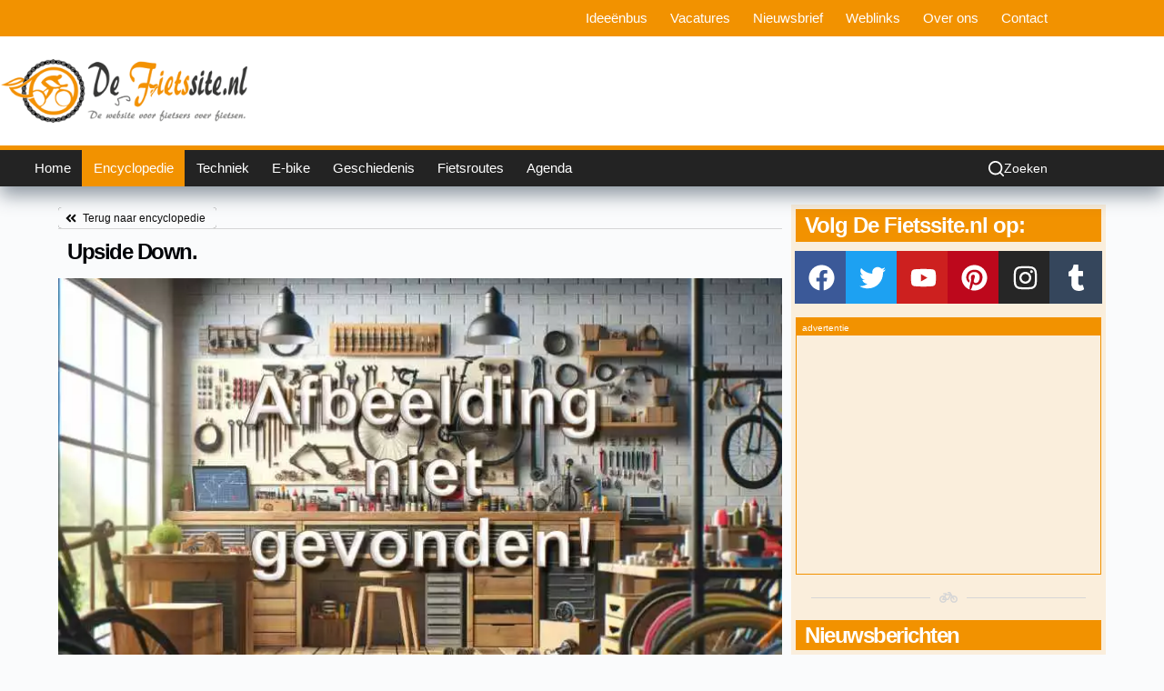

--- FILE ---
content_type: text/html; charset=UTF-8
request_url: https://defietssite.nl/encyclopedie/upside-down/
body_size: 96786
content:
<!doctype html>
<html lang="nl-NL">
<head>
	
	<meta charset="UTF-8">
	<meta name="viewport" content="width=device-width, initial-scale=1, maximum-scale=5, viewport-fit=cover">
	<link rel="profile" href="https://gmpg.org/xfn/11">

	<meta name='robots' content='index, follow, max-image-preview:large, max-snippet:-1, max-video-preview:-1'/>
<!-- Google tag (gtag.js) toestemmingsmodus dataLayer toegevoegd door Site Kit -->
<script id="google_gtagjs-js-consent-mode-data-layer">window.dataLayer=window.dataLayer||[];function gtag(){dataLayer.push(arguments);}gtag('consent','default',{"ad_personalization":"denied","ad_storage":"denied","ad_user_data":"denied","analytics_storage":"denied","functionality_storage":"denied","security_storage":"denied","personalization_storage":"denied","region":["AT","BE","BG","CH","CY","CZ","DE","DK","EE","ES","FI","FR","GB","GR","HR","HU","IE","IS","IT","LI","LT","LU","LV","MT","NL","NO","PL","PT","RO","SE","SI","SK"],"wait_for_update":500});window._googlesitekitConsentCategoryMap={"statistics":["analytics_storage"],"marketing":["ad_storage","ad_user_data","ad_personalization"],"functional":["functionality_storage","security_storage"],"preferences":["personalization_storage"]};window._googlesitekitConsents={"ad_personalization":"denied","ad_storage":"denied","ad_user_data":"denied","analytics_storage":"denied","functionality_storage":"denied","security_storage":"denied","personalization_storage":"denied","region":["AT","BE","BG","CH","CY","CZ","DE","DK","EE","ES","FI","FR","GB","GR","HR","HU","IE","IS","IT","LI","LT","LU","LV","MT","NL","NO","PL","PT","RO","SE","SI","SK"],"wait_for_update":500};</script>
<!-- Einde Google tag (gtag.js) toestemmingsmodus dataLayer toegevoegd door Site Kit -->
<meta property="og:title" content="Upside Down."/>
<meta property="og:description" content="De Upside Down voorvork wint snel terrein in de fietsindustrie. Deze omgekeerde verende voorvork werkt anders dan de traditionele modellen. In plaats van dat de"/>
<meta property="og:image" content="https://defietssite-cloud86:8890/wp-content/uploads/2015/05/upsidedownvoorvork.jpg"/>
<meta property="og:type" content="article"/>
<meta property="og:article:published_time" content="2015-05-12 12:22:04"/>
<meta property="og:article:modified_time" content="2025-06-29 11:00:33"/>
<meta property="og:article:tag" content="down"/>
<meta property="og:article:tag" content="fiets"/>
<meta property="og:article:tag" content="fietsen"/>
<meta property="og:article:tag" content="upside"/>
<meta property="og:article:tag" content="upside down"/>
<meta property="og:article:tag" content="verend"/>
<meta property="og:article:tag" content="verende"/>
<meta property="og:article:tag" content="voorvork"/>
<meta property="og:locale" content="nl_NL_formal"/>
<meta name="twitter:card" content="summary">
<meta name="twitter:title" content="Upside Down."/>
<meta name="twitter:description" content="De Upside Down voorvork wint snel terrein in de fietsindustrie. Deze omgekeerde verende voorvork werkt anders dan de traditionele modellen. In plaats van dat de"/>
<meta name="twitter:image" content="https://defietssite-cloud86:8890/wp-content/uploads/2015/05/upsidedownvoorvork.jpg"/>
<meta name="author" content="Manuel Gort"/>

	<!-- This site is optimized with the Yoast SEO Premium plugin v26.7 (Yoast SEO v26.8) - https://yoast.com/product/yoast-seo-premium-wordpress/ -->
	<title>Upside Down. | De Fietssite</title>
	<meta name="description" content="Ontdek de voordelen van de Upside Down voorvork: meer stijfheid, betere vering en ideaal voor ruig terrein."/>
	<link rel="canonical" href="https://defietssite.nl/encyclopedie/upside-down/"/>
	<meta property="og:url" content="https://defietssite.nl/encyclopedie/upside-down/"/>
	<meta property="og:site_name" content="De Fietssite"/>
	<meta property="article:publisher" content="https://www.facebook.com/defietssite"/>
	<meta property="article:modified_time" content="2025-06-29T10:00:33+00:00"/>
	<meta property="og:image" content="https://defietssite-cloud86:8890/wp-content/uploads/2015/05/upsidedownvoorvork.jpg"/>
	<meta name="twitter:site" content="@De_fietssite"/>
	<meta name="twitter:label1" content="Verwachte leestijd"/>
	<meta name="twitter:data1" content="3 minuten"/>
	<script type="application/ld+json" class="yoast-schema-graph">{"@context":"https://schema.org","@graph":[{"@type":"WebPage","@id":"https://defietssite.nl/encyclopedie/upside-down/","url":"https://defietssite.nl/encyclopedie/upside-down/","name":"Upside Down. | De Fietssite","isPartOf":{"@id":"https://defietssite.nl/#website"},"primaryImageOfPage":{"@id":"https://defietssite.nl/encyclopedie/upside-down/#primaryimage"},"image":{"@id":"https://defietssite.nl/encyclopedie/upside-down/#primaryimage"},"thumbnailUrl":"https://defietssite-cloud86:8890/wp-content/uploads/2015/05/upsidedownvoorvork.jpg","datePublished":"2015-05-12T11:22:04+00:00","dateModified":"2025-06-29T10:00:33+00:00","description":"Ontdek de voordelen van de Upside Down voorvork: meer stijfheid, betere vering en ideaal voor ruig terrein.","breadcrumb":{"@id":"https://defietssite.nl/encyclopedie/upside-down/#breadcrumb"},"inLanguage":"nl-NL","potentialAction":[{"@type":"ReadAction","target":["https://defietssite.nl/encyclopedie/upside-down/"]}]},{"@type":"ImageObject","inLanguage":"nl-NL","@id":"https://defietssite.nl/encyclopedie/upside-down/#primaryimage","url":"https://defietssite-cloud86:8890/wp-content/uploads/2015/05/upsidedownvoorvork.jpg","contentUrl":"https://defietssite-cloud86:8890/wp-content/uploads/2015/05/upsidedownvoorvork.jpg"},{"@type":"BreadcrumbList","@id":"https://defietssite.nl/encyclopedie/upside-down/#breadcrumb","itemListElement":[{"@type":"ListItem","position":1,"name":"Home","item":"https://defietssite.nl/"},{"@type":"ListItem","position":2,"name":"Encyclopedie","item":"https://defietssite.nl/encyclopedie/"},{"@type":"ListItem","position":3,"name":"Upside Down."}]},{"@type":"WebSite","@id":"https://defietssite.nl/#website","url":"https://defietssite.nl/","name":"De Fietssite.nl","description":"De website over fietsen voor fietsers","publisher":{"@id":"https://defietssite.nl/#organization"},"alternateName":"De Fietssite","potentialAction":[{"@type":"SearchAction","target":{"@type":"EntryPoint","urlTemplate":"https://defietssite.nl/?s={search_term_string}"},"query-input":{"@type":"PropertyValueSpecification","valueRequired":true,"valueName":"search_term_string"}}],"inLanguage":"nl-NL"},{"@type":"Organization","@id":"https://defietssite.nl/#organization","name":"Gort Media","alternateName":"De Fietssite","url":"https://defietssite.nl/","logo":{"@type":"ImageObject","inLanguage":"nl-NL","@id":"https://defietssite.nl/#/schema/logo/image/","url":"https://defietssite.nl/wp-content/uploads/2023/09/cropped-Tekengebied-1-300x300-1.png","contentUrl":"https://defietssite.nl/wp-content/uploads/2023/09/cropped-Tekengebied-1-300x300-1.png","width":300,"height":300,"caption":"Gort Media"},"image":{"@id":"https://defietssite.nl/#/schema/logo/image/"},"sameAs":["https://www.facebook.com/defietssite","https://x.com/De_fietssite","https://mastodon.social/@DeFietssite","https://nl.pinterest.com/defietssite/","https://www.youtube.com/@defietssite2445","https://www.tumblr.com/defietssite","https://www.instagram.com/defietssite/"],"description":"DeFietssite.nl is een Nederlandse website die zich volledig richt op alles rondom fietsen. Het platform biedt nieuws, tips, en uitgebreide informatie over fietsen, van recreatief tot professioneel gebruik. Daarnaast worden er productreviews, fietsaccessoires en trends gedeeld, waardoor fietsliefhebbers op de hoogte blijven van de laatste ontwikkelingen binnen de fietsindustrie. DeFietssite.nl is dé bestemming voor iedereen die houdt van fietsen en op zoek is naar advies, nieuwtjes of inspiratie.","email":"info@defietssite.nl","telephone":"0634332000","legalName":"Gort Media","foundingDate":"2019-10-10","vatID":"NL003099437B12","numberOfEmployees":{"@type":"QuantitativeValue","minValue":"1","maxValue":"10"}}]}</script>
	<!-- / Yoast SEO Premium plugin. -->


<link rel='dns-prefetch' href='//www.googletagmanager.com'/>
<link rel='dns-prefetch' href='//hcaptcha.com'/>
<link rel='dns-prefetch' href='//pagead2.googlesyndication.com'/>
<link rel='dns-prefetch' href='//fundingchoicesmessages.google.com'/>
<style id='wp-img-auto-sizes-contain-inline-css'>img:is([sizes=auto i],[sizes^="auto," i]){contain-intrinsic-size:3000px 1500px}</style>
<link rel='stylesheet' id='dashicons-css' href='https://defietssite.nl/wp-includes/css/A.dashicons.min.css,qver=6.9.pagespeed.cf.YtIiybB4VG.css' media='all'/>
<link rel='stylesheet' id='menu-icon-font-awesome-css' href='https://defietssite.nl/wp-content/plugins/menu-icons/css/fontawesome/css/A.all.min.css,qver=5.15.4.pagespeed.cf.AXApI9qkOF.css' media='all'/>
<style id='menu-icons-extra-css' media='all'>.menu-item i._mi,.menu-item img._mi{display:inline-block;vertical-align:middle}.menu-item i._mi{width:auto;height:auto;margin-top:-.265em;font-size:1.2em;line-height:1}.menu-item i._before,.rtl .menu-item i._after{margin-right:.25em}.menu-item i._after,.rtl .menu-item i._before{margin-left:.25em}.menu-item img._before,.rtl .menu-item img._after{margin-right:.5em}.menu-item img._after,.rtl .menu-item img._before{margin-left:.5em}.menu-item ._svg{width:1em}.rtl .menu-item i._before{margin-right:0}.rtl .menu-item i._after{margin-left:0}.visuallyhidden{overflow:hidden;clip:rect(0 0 0 0);position:absolute;width:1px;height:1px;margin:-1px;padding:0;border:0}.menu-item i.elusive{margin-top:-.3em}.dashicons-admin-site:before{content:"\f319"!important}.dashicons-welcome-view-site:before{content:"\f115"!important}</style>
<link rel='stylesheet' id='wp-block-library-css' href='https://defietssite.nl/wp-includes/css/dist/block-library/A.style.min.css,qver=6.9.pagespeed.cf.Ey8Q_jRO3Z.css' media='all'/>
<link rel='stylesheet' id='jet-engine-frontend-css' href='https://defietssite.nl/wp-content/plugins/jet-engine/assets/css/frontend.css?ver=3.8.3' media='all'/>
<style id='global-styles-inline-css'>:root{--wp--preset--aspect-ratio--square:1;--wp--preset--aspect-ratio--4-3: 4/3;--wp--preset--aspect-ratio--3-4: 3/4;--wp--preset--aspect-ratio--3-2: 3/2;--wp--preset--aspect-ratio--2-3: 2/3;--wp--preset--aspect-ratio--16-9: 16/9;--wp--preset--aspect-ratio--9-16: 9/16;--wp--preset--color--black:#000;--wp--preset--color--cyan-bluish-gray:#abb8c3;--wp--preset--color--white:#fff;--wp--preset--color--pale-pink:#f78da7;--wp--preset--color--vivid-red:#cf2e2e;--wp--preset--color--luminous-vivid-orange:#ff6900;--wp--preset--color--luminous-vivid-amber:#fcb900;--wp--preset--color--light-green-cyan:#7bdcb5;--wp--preset--color--vivid-green-cyan:#00d084;--wp--preset--color--pale-cyan-blue:#8ed1fc;--wp--preset--color--vivid-cyan-blue:#0693e3;--wp--preset--color--vivid-purple:#9b51e0;--wp--preset--color--palette-color-1:var(--theme-palette-color-1,#f29200);--wp--preset--color--palette-color-2:var(--theme-palette-color-2,#f3a32c);--wp--preset--color--palette-color-3:var(--theme-palette-color-3,#232323);--wp--preset--color--palette-color-4:var(--theme-palette-color-4,#192a3d);--wp--preset--color--palette-color-5:var(--theme-palette-color-5,#e1e8ed);--wp--preset--color--palette-color-6:var(--theme-palette-color-6,#f2f5f7);--wp--preset--color--palette-color-7:var(--theme-palette-color-7,#fafbfc);--wp--preset--color--palette-color-8:var(--theme-palette-color-8,#fff);--wp--preset--gradient--vivid-cyan-blue-to-vivid-purple:linear-gradient(135deg,#0693e3 0%,#9b51e0 100%);--wp--preset--gradient--light-green-cyan-to-vivid-green-cyan:linear-gradient(135deg,#7adcb4 0%,#00d082 100%);--wp--preset--gradient--luminous-vivid-amber-to-luminous-vivid-orange:linear-gradient(135deg,#fcb900 0%,#ff6900 100%);--wp--preset--gradient--luminous-vivid-orange-to-vivid-red:linear-gradient(135deg,#ff6900 0%,#cf2e2e 100%);--wp--preset--gradient--very-light-gray-to-cyan-bluish-gray:linear-gradient(135deg,#eee 0%,#a9b8c3 100%);--wp--preset--gradient--cool-to-warm-spectrum:linear-gradient(135deg,#4aeadc 0%,#9778d1 20%,#cf2aba 40%,#ee2c82 60%,#fb6962 80%,#fef84c 100%);--wp--preset--gradient--blush-light-purple:linear-gradient(135deg,#ffceec 0%,#9896f0 100%);--wp--preset--gradient--blush-bordeaux:linear-gradient(135deg,#fecda5 0%,#fe2d2d 50%,#6b003e 100%);--wp--preset--gradient--luminous-dusk:linear-gradient(135deg,#ffcb70 0%,#c751c0 50%,#4158d0 100%);--wp--preset--gradient--pale-ocean:linear-gradient(135deg,#fff5cb 0%,#b6e3d4 50%,#33a7b5 100%);--wp--preset--gradient--electric-grass:linear-gradient(135deg,#caf880 0%,#71ce7e 100%);--wp--preset--gradient--midnight:linear-gradient(135deg,#020381 0%,#2874fc 100%);--wp--preset--gradient--juicy-peach:linear-gradient(to right,#ffecd2 0%,#fcb69f 100%);--wp--preset--gradient--young-passion:linear-gradient(to right,#ff8177 0%,#ff867a 0%,#ff8c7f 21%,#f99185 52%,#cf556c 78%,#b12a5b 100%);--wp--preset--gradient--true-sunset:linear-gradient(to right,#fa709a 0%,#fee140 100%);--wp--preset--gradient--morpheus-den:linear-gradient(to top,#30cfd0 0%,#330867 100%);--wp--preset--gradient--plum-plate:linear-gradient(135deg,#667eea 0%,#764ba2 100%);--wp--preset--gradient--aqua-splash:linear-gradient(15deg,#13547a 0%,#80d0c7 100%);--wp--preset--gradient--love-kiss:linear-gradient(to top,#ff0844 0%,#ffb199 100%);--wp--preset--gradient--new-retrowave:linear-gradient(to top,#3b41c5 0%,#a981bb 49%,#ffc8a9 100%);--wp--preset--gradient--plum-bath:linear-gradient(to top,#cc208e 0%,#6713d2 100%);--wp--preset--gradient--high-flight:linear-gradient(to right,#0acffe 0%,#495aff 100%);--wp--preset--gradient--teen-party:linear-gradient(-225deg,#ff057c 0%,#8d0b93 50%,#321575 100%);--wp--preset--gradient--fabled-sunset:linear-gradient(-225deg,#231557 0%,#44107a 29%,#ff1361 67%,#fff800 100%);--wp--preset--gradient--arielle-smile:radial-gradient(circle 248px at center,#16d9e3 0%,#30c7ec 47%,#46aef7 100%);--wp--preset--gradient--itmeo-branding:linear-gradient(180deg,#2af598 0%,#009efd 100%);--wp--preset--gradient--deep-blue:linear-gradient(to right,#6a11cb 0%,#2575fc 100%);--wp--preset--gradient--strong-bliss:linear-gradient(to right,#f78ca0 0%,#f9748f 19%,#fd868c 60%,#fe9a8b 100%);--wp--preset--gradient--sweet-period:linear-gradient(to top,#3f51b1 0%,#5a55ae 13%,#7b5fac 25%,#8f6aae 38%,#a86aa4 50%,#cc6b8e 62%,#f18271 75%,#f3a469 87%,#f7c978 100%);--wp--preset--gradient--purple-division:linear-gradient(to top,#7028e4 0%,#e5b2ca 100%);--wp--preset--gradient--cold-evening:linear-gradient(to top,#0c3483 0%,#a2b6df 100%,#6b8cce 100%,#a2b6df 100%);--wp--preset--gradient--mountain-rock:linear-gradient(to right,#868f96 0%,#596164 100%);--wp--preset--gradient--desert-hump:linear-gradient(to top,#c79081 0%,#dfa579 100%);--wp--preset--gradient--ethernal-constance:linear-gradient(to top,#09203f 0%,#537895 100%);--wp--preset--gradient--happy-memories:linear-gradient(-60deg,#ff5858 0%,#f09819 100%);--wp--preset--gradient--grown-early:linear-gradient(to top,#0ba360 0%,#3cba92 100%);--wp--preset--gradient--morning-salad:linear-gradient(-225deg,#b7f8db 0%,#50a7c2 100%);--wp--preset--gradient--night-call:linear-gradient(-225deg,#ac32e4 0%,#7918f2 48%,#4801ff 100%);--wp--preset--gradient--mind-crawl:linear-gradient(-225deg,#473b7b 0%,#3584a7 51%,#30d2be 100%);--wp--preset--gradient--angel-care:linear-gradient(-225deg,#ffe29f 0%,#ffa99f 48%,#ff719a 100%);--wp--preset--gradient--juicy-cake:linear-gradient(to top,#e14fad 0%,#f9d423 100%);--wp--preset--gradient--rich-metal:linear-gradient(to right,#d7d2cc 0%,#304352 100%);--wp--preset--gradient--mole-hall:linear-gradient(-20deg,#616161 0%,#9bc5c3 100%);--wp--preset--gradient--cloudy-knoxville:linear-gradient(120deg,#fdfbfb 0%,#ebedee 100%);--wp--preset--gradient--soft-grass:linear-gradient(to top,#c1dfc4 0%,#deecdd 100%);--wp--preset--gradient--saint-petersburg:linear-gradient(135deg,#f5f7fa 0%,#c3cfe2 100%);--wp--preset--gradient--everlasting-sky:linear-gradient(135deg,#fdfcfb 0%,#e2d1c3 100%);--wp--preset--gradient--kind-steel:linear-gradient(-20deg,#e9defa 0%,#fbfcdb 100%);--wp--preset--gradient--over-sun:linear-gradient(60deg,#abecd6 0%,#fbed96 100%);--wp--preset--gradient--premium-white:linear-gradient(to top,#d5d4d0 0%,#d5d4d0 1%,#eeeeec 31%,#efeeec 75%,#e9e9e7 100%);--wp--preset--gradient--clean-mirror:linear-gradient(45deg,#93a5cf 0%,#e4efe9 100%);--wp--preset--gradient--wild-apple:linear-gradient(to top,#d299c2 0%,#fef9d7 100%);--wp--preset--gradient--snow-again:linear-gradient(to top,#e6e9f0 0%,#eef1f5 100%);--wp--preset--gradient--confident-cloud:linear-gradient(to top,#dad4ec 0%,#dad4ec 1%,#f3e7e9 100%);--wp--preset--gradient--glass-water:linear-gradient(to top,#dfe9f3 0%,white 100%);--wp--preset--gradient--perfect-white:linear-gradient(-225deg,#e3fdf5 0%,#ffe6fa 100%);--wp--preset--font-size--small:13px;--wp--preset--font-size--medium:20px;--wp--preset--font-size--large: clamp(22px, 1.375rem + ((1vw - 3.2px) * 0.625), 30px);--wp--preset--font-size--x-large: clamp(30px, 1.875rem + ((1vw - 3.2px) * 1.563), 50px);--wp--preset--font-size--xx-large: clamp(45px, 2.813rem + ((1vw - 3.2px) * 2.734), 80px);--wp--preset--spacing--20:.44rem;--wp--preset--spacing--30:.67rem;--wp--preset--spacing--40:1rem;--wp--preset--spacing--50:1.5rem;--wp--preset--spacing--60:2.25rem;--wp--preset--spacing--70:3.38rem;--wp--preset--spacing--80:5.06rem;--wp--preset--shadow--natural:6px 6px 9px rgba(0,0,0,.2);--wp--preset--shadow--deep:12px 12px 50px rgba(0,0,0,.4);--wp--preset--shadow--sharp:6px 6px 0 rgba(0,0,0,.2);--wp--preset--shadow--outlined:6px 6px 0 -3px #fff , 6px 6px #000;--wp--preset--shadow--crisp:6px 6px 0 #000}:root{--wp--style--global--content-size:var(--theme-block-max-width);--wp--style--global--wide-size:var(--theme-block-wide-max-width)}:where(body) {margin:0}.wp-site-blocks>.alignleft{float:left;margin-right:2em}.wp-site-blocks>.alignright{float:right;margin-left:2em}.wp-site-blocks>.aligncenter{justify-content:center;margin-left:auto;margin-right:auto}:where(.wp-site-blocks) > * {margin-block-start:var(--theme-content-spacing);margin-block-end:0}:where(.wp-site-blocks) > :first-child {margin-block-start:0}:where(.wp-site-blocks) > :last-child {margin-block-end:0}:root{--wp--style--block-gap:var(--theme-content-spacing)}:root :where(.is-layout-flow) > :first-child{margin-block-start:0}:root :where(.is-layout-flow) > :last-child{margin-block-end:0}:root :where(.is-layout-flow) > *{margin-block-start:var(--theme-content-spacing);margin-block-end:0}:root :where(.is-layout-constrained) > :first-child{margin-block-start:0}:root :where(.is-layout-constrained) > :last-child{margin-block-end:0}:root :where(.is-layout-constrained) > *{margin-block-start:var(--theme-content-spacing);margin-block-end:0}:root :where(.is-layout-flex){gap:var(--theme-content-spacing)}:root :where(.is-layout-grid){gap:var(--theme-content-spacing)}.is-layout-flow>.alignleft{float:left;margin-inline-start:0;margin-inline-end:2em}.is-layout-flow>.alignright{float:right;margin-inline-start:2em;margin-inline-end:0}.is-layout-flow>.aligncenter{margin-left:auto!important;margin-right:auto!important}.is-layout-constrained>.alignleft{float:left;margin-inline-start:0;margin-inline-end:2em}.is-layout-constrained>.alignright{float:right;margin-inline-start:2em;margin-inline-end:0}.is-layout-constrained>.aligncenter{margin-left:auto!important;margin-right:auto!important}.is-layout-constrained > :where(:not(.alignleft):not(.alignright):not(.alignfull)){max-width:var(--wp--style--global--content-size);margin-left:auto!important;margin-right:auto!important}.is-layout-constrained>.alignwide{max-width:var(--wp--style--global--wide-size)}body .is-layout-flex{display:flex}.is-layout-flex{flex-wrap:wrap;align-items:center}.is-layout-flex > :is(*, div){margin:0}body .is-layout-grid{display:grid}.is-layout-grid > :is(*, div){margin:0}body{padding-top:0;padding-right:0;padding-bottom:0;padding-left:0}:root :where(.wp-element-button, .wp-block-button__link){font-style:inherit;font-weight:inherit;letter-spacing:inherit;text-transform:inherit}.has-black-color{color:var(--wp--preset--color--black)!important}.has-cyan-bluish-gray-color{color:var(--wp--preset--color--cyan-bluish-gray)!important}.has-white-color{color:var(--wp--preset--color--white)!important}.has-pale-pink-color{color:var(--wp--preset--color--pale-pink)!important}.has-vivid-red-color{color:var(--wp--preset--color--vivid-red)!important}.has-luminous-vivid-orange-color{color:var(--wp--preset--color--luminous-vivid-orange)!important}.has-luminous-vivid-amber-color{color:var(--wp--preset--color--luminous-vivid-amber)!important}.has-light-green-cyan-color{color:var(--wp--preset--color--light-green-cyan)!important}.has-vivid-green-cyan-color{color:var(--wp--preset--color--vivid-green-cyan)!important}.has-pale-cyan-blue-color{color:var(--wp--preset--color--pale-cyan-blue)!important}.has-vivid-cyan-blue-color{color:var(--wp--preset--color--vivid-cyan-blue)!important}.has-vivid-purple-color{color:var(--wp--preset--color--vivid-purple)!important}.has-palette-color-1-color{color:var(--wp--preset--color--palette-color-1)!important}.has-palette-color-2-color{color:var(--wp--preset--color--palette-color-2)!important}.has-palette-color-3-color{color:var(--wp--preset--color--palette-color-3)!important}.has-palette-color-4-color{color:var(--wp--preset--color--palette-color-4)!important}.has-palette-color-5-color{color:var(--wp--preset--color--palette-color-5)!important}.has-palette-color-6-color{color:var(--wp--preset--color--palette-color-6)!important}.has-palette-color-7-color{color:var(--wp--preset--color--palette-color-7)!important}.has-palette-color-8-color{color:var(--wp--preset--color--palette-color-8)!important}.has-black-background-color{background-color:var(--wp--preset--color--black)!important}.has-cyan-bluish-gray-background-color{background-color:var(--wp--preset--color--cyan-bluish-gray)!important}.has-white-background-color{background-color:var(--wp--preset--color--white)!important}.has-pale-pink-background-color{background-color:var(--wp--preset--color--pale-pink)!important}.has-vivid-red-background-color{background-color:var(--wp--preset--color--vivid-red)!important}.has-luminous-vivid-orange-background-color{background-color:var(--wp--preset--color--luminous-vivid-orange)!important}.has-luminous-vivid-amber-background-color{background-color:var(--wp--preset--color--luminous-vivid-amber)!important}.has-light-green-cyan-background-color{background-color:var(--wp--preset--color--light-green-cyan)!important}.has-vivid-green-cyan-background-color{background-color:var(--wp--preset--color--vivid-green-cyan)!important}.has-pale-cyan-blue-background-color{background-color:var(--wp--preset--color--pale-cyan-blue)!important}.has-vivid-cyan-blue-background-color{background-color:var(--wp--preset--color--vivid-cyan-blue)!important}.has-vivid-purple-background-color{background-color:var(--wp--preset--color--vivid-purple)!important}.has-palette-color-1-background-color{background-color:var(--wp--preset--color--palette-color-1)!important}.has-palette-color-2-background-color{background-color:var(--wp--preset--color--palette-color-2)!important}.has-palette-color-3-background-color{background-color:var(--wp--preset--color--palette-color-3)!important}.has-palette-color-4-background-color{background-color:var(--wp--preset--color--palette-color-4)!important}.has-palette-color-5-background-color{background-color:var(--wp--preset--color--palette-color-5)!important}.has-palette-color-6-background-color{background-color:var(--wp--preset--color--palette-color-6)!important}.has-palette-color-7-background-color{background-color:var(--wp--preset--color--palette-color-7)!important}.has-palette-color-8-background-color{background-color:var(--wp--preset--color--palette-color-8)!important}.has-black-border-color{border-color:var(--wp--preset--color--black)!important}.has-cyan-bluish-gray-border-color{border-color:var(--wp--preset--color--cyan-bluish-gray)!important}.has-white-border-color{border-color:var(--wp--preset--color--white)!important}.has-pale-pink-border-color{border-color:var(--wp--preset--color--pale-pink)!important}.has-vivid-red-border-color{border-color:var(--wp--preset--color--vivid-red)!important}.has-luminous-vivid-orange-border-color{border-color:var(--wp--preset--color--luminous-vivid-orange)!important}.has-luminous-vivid-amber-border-color{border-color:var(--wp--preset--color--luminous-vivid-amber)!important}.has-light-green-cyan-border-color{border-color:var(--wp--preset--color--light-green-cyan)!important}.has-vivid-green-cyan-border-color{border-color:var(--wp--preset--color--vivid-green-cyan)!important}.has-pale-cyan-blue-border-color{border-color:var(--wp--preset--color--pale-cyan-blue)!important}.has-vivid-cyan-blue-border-color{border-color:var(--wp--preset--color--vivid-cyan-blue)!important}.has-vivid-purple-border-color{border-color:var(--wp--preset--color--vivid-purple)!important}.has-palette-color-1-border-color{border-color:var(--wp--preset--color--palette-color-1)!important}.has-palette-color-2-border-color{border-color:var(--wp--preset--color--palette-color-2)!important}.has-palette-color-3-border-color{border-color:var(--wp--preset--color--palette-color-3)!important}.has-palette-color-4-border-color{border-color:var(--wp--preset--color--palette-color-4)!important}.has-palette-color-5-border-color{border-color:var(--wp--preset--color--palette-color-5)!important}.has-palette-color-6-border-color{border-color:var(--wp--preset--color--palette-color-6)!important}.has-palette-color-7-border-color{border-color:var(--wp--preset--color--palette-color-7)!important}.has-palette-color-8-border-color{border-color:var(--wp--preset--color--palette-color-8)!important}.has-vivid-cyan-blue-to-vivid-purple-gradient-background{background:var(--wp--preset--gradient--vivid-cyan-blue-to-vivid-purple)!important}.has-light-green-cyan-to-vivid-green-cyan-gradient-background{background:var(--wp--preset--gradient--light-green-cyan-to-vivid-green-cyan)!important}.has-luminous-vivid-amber-to-luminous-vivid-orange-gradient-background{background:var(--wp--preset--gradient--luminous-vivid-amber-to-luminous-vivid-orange)!important}.has-luminous-vivid-orange-to-vivid-red-gradient-background{background:var(--wp--preset--gradient--luminous-vivid-orange-to-vivid-red)!important}.has-very-light-gray-to-cyan-bluish-gray-gradient-background{background:var(--wp--preset--gradient--very-light-gray-to-cyan-bluish-gray)!important}.has-cool-to-warm-spectrum-gradient-background{background:var(--wp--preset--gradient--cool-to-warm-spectrum)!important}.has-blush-light-purple-gradient-background{background:var(--wp--preset--gradient--blush-light-purple)!important}.has-blush-bordeaux-gradient-background{background:var(--wp--preset--gradient--blush-bordeaux)!important}.has-luminous-dusk-gradient-background{background:var(--wp--preset--gradient--luminous-dusk)!important}.has-pale-ocean-gradient-background{background:var(--wp--preset--gradient--pale-ocean)!important}.has-electric-grass-gradient-background{background:var(--wp--preset--gradient--electric-grass)!important}.has-midnight-gradient-background{background:var(--wp--preset--gradient--midnight)!important}.has-juicy-peach-gradient-background{background:var(--wp--preset--gradient--juicy-peach)!important}.has-young-passion-gradient-background{background:var(--wp--preset--gradient--young-passion)!important}.has-true-sunset-gradient-background{background:var(--wp--preset--gradient--true-sunset)!important}.has-morpheus-den-gradient-background{background:var(--wp--preset--gradient--morpheus-den)!important}.has-plum-plate-gradient-background{background:var(--wp--preset--gradient--plum-plate)!important}.has-aqua-splash-gradient-background{background:var(--wp--preset--gradient--aqua-splash)!important}.has-love-kiss-gradient-background{background:var(--wp--preset--gradient--love-kiss)!important}.has-new-retrowave-gradient-background{background:var(--wp--preset--gradient--new-retrowave)!important}.has-plum-bath-gradient-background{background:var(--wp--preset--gradient--plum-bath)!important}.has-high-flight-gradient-background{background:var(--wp--preset--gradient--high-flight)!important}.has-teen-party-gradient-background{background:var(--wp--preset--gradient--teen-party)!important}.has-fabled-sunset-gradient-background{background:var(--wp--preset--gradient--fabled-sunset)!important}.has-arielle-smile-gradient-background{background:var(--wp--preset--gradient--arielle-smile)!important}.has-itmeo-branding-gradient-background{background:var(--wp--preset--gradient--itmeo-branding)!important}.has-deep-blue-gradient-background{background:var(--wp--preset--gradient--deep-blue)!important}.has-strong-bliss-gradient-background{background:var(--wp--preset--gradient--strong-bliss)!important}.has-sweet-period-gradient-background{background:var(--wp--preset--gradient--sweet-period)!important}.has-purple-division-gradient-background{background:var(--wp--preset--gradient--purple-division)!important}.has-cold-evening-gradient-background{background:var(--wp--preset--gradient--cold-evening)!important}.has-mountain-rock-gradient-background{background:var(--wp--preset--gradient--mountain-rock)!important}.has-desert-hump-gradient-background{background:var(--wp--preset--gradient--desert-hump)!important}.has-ethernal-constance-gradient-background{background:var(--wp--preset--gradient--ethernal-constance)!important}.has-happy-memories-gradient-background{background:var(--wp--preset--gradient--happy-memories)!important}.has-grown-early-gradient-background{background:var(--wp--preset--gradient--grown-early)!important}.has-morning-salad-gradient-background{background:var(--wp--preset--gradient--morning-salad)!important}.has-night-call-gradient-background{background:var(--wp--preset--gradient--night-call)!important}.has-mind-crawl-gradient-background{background:var(--wp--preset--gradient--mind-crawl)!important}.has-angel-care-gradient-background{background:var(--wp--preset--gradient--angel-care)!important}.has-juicy-cake-gradient-background{background:var(--wp--preset--gradient--juicy-cake)!important}.has-rich-metal-gradient-background{background:var(--wp--preset--gradient--rich-metal)!important}.has-mole-hall-gradient-background{background:var(--wp--preset--gradient--mole-hall)!important}.has-cloudy-knoxville-gradient-background{background:var(--wp--preset--gradient--cloudy-knoxville)!important}.has-soft-grass-gradient-background{background:var(--wp--preset--gradient--soft-grass)!important}.has-saint-petersburg-gradient-background{background:var(--wp--preset--gradient--saint-petersburg)!important}.has-everlasting-sky-gradient-background{background:var(--wp--preset--gradient--everlasting-sky)!important}.has-kind-steel-gradient-background{background:var(--wp--preset--gradient--kind-steel)!important}.has-over-sun-gradient-background{background:var(--wp--preset--gradient--over-sun)!important}.has-premium-white-gradient-background{background:var(--wp--preset--gradient--premium-white)!important}.has-clean-mirror-gradient-background{background:var(--wp--preset--gradient--clean-mirror)!important}.has-wild-apple-gradient-background{background:var(--wp--preset--gradient--wild-apple)!important}.has-snow-again-gradient-background{background:var(--wp--preset--gradient--snow-again)!important}.has-confident-cloud-gradient-background{background:var(--wp--preset--gradient--confident-cloud)!important}.has-glass-water-gradient-background{background:var(--wp--preset--gradient--glass-water)!important}.has-perfect-white-gradient-background{background:var(--wp--preset--gradient--perfect-white)!important}.has-small-font-size{font-size:var(--wp--preset--font-size--small)!important}.has-medium-font-size{font-size:var(--wp--preset--font-size--medium)!important}.has-large-font-size{font-size:var(--wp--preset--font-size--large)!important}.has-x-large-font-size{font-size:var(--wp--preset--font-size--x-large)!important}.has-xx-large-font-size{font-size:var(--wp--preset--font-size--xx-large)!important}:root :where(.wp-block-pullquote){font-size: clamp(0.984em, 0.984rem + ((1vw - 0.2em) * 0.645), 1.5em);line-height:1.6}</style>
<link rel='stylesheet' id='ct-main-styles-css' href='https://defietssite.nl/wp-content/themes/blocksy/static/bundle/main.min.css?ver=2.1.25' media='all'/>
<style id='ct-page-title-styles-css' media='all'>.hero-section[data-type=type-1]{text-align:var(--alignment);margin-bottom:var(--margin-bottom, 40px)}.hero-section[data-type=type-1] .page-description{display:inline-block;max-width:var(--description-max-width, 100%)}.hero-section[data-type=type-2]{position:relative;padding-top:calc(var(--has-transparent-header)*var(--header-height))}.hero-section[data-type=type-2]>[class*=ct-container]{display:flex;flex-direction:column;justify-content:var(--vertical-alignment, center);text-align:var(--alignment, center);position:relative;z-index:2;padding:var(--container-padding, 50px 0);min-height:var(--min-height, 250px)}.hero-section[data-type=type-2]>figure{position:absolute;overflow:hidden;z-index:1;inset:0;background-color:inherit}.hero-section[data-type=type-2]>figure .ct-media-container{height:100%;vertical-align:top}.hero-section[data-type=type-2]>figure .ct-media-container img{height:100%}.hero-section[data-type=type-2] .ct-title-label{display:block;font-size:12px;text-transform:uppercase;margin-bottom:.5em}.entry-header>*:not(:first-child){margin-top:var(--itemSpacing, 20px)}.entry-header .page-title{margin-bottom:0}.entry-header .page-description{color:var(--theme-text-color)}.entry-header .page-description>*:last-child{margin-bottom:0}</style>
<link rel='stylesheet' id='ct-comments-styles-css' href='https://defietssite.nl/wp-content/themes/blocksy/static/bundle/A.comments.min.css,qver=2.1.25.pagespeed.cf._H9YtWXQtD.css' media='all'/>
<style id='ct-elementor-styles-css' media='all'>.entry-content>.elementor{width:initial;max-width:initial}.ct-elementor-default-template .elementor-top-section:not(.ct-section-stretched):not(.elementor-sticky){margin-left:var(--has-wide,auto);margin-right:var(--has-wide,auto);width:var(--theme-block-width,var(--theme-container-width));max-width:var(--theme-block-max-width,var(--theme-normal-container-max-width))}.ct-elementor-default-template .elementor-section.elementor-section-boxed>.elementor-container{width:var(--theme-block-width,var(--theme-container-width));max-width:var(--theme-block-max-width,var(--theme-normal-container-max-width))}.ct-elementor-default-template .e-container{--container-max-width:min(var(--theme-block-max-width,var(--theme-normal-container-max-width)),var(--theme-container-width-base))}.ct-elementor-default-template .e-con{--container-max-width:var(--theme-block-max-width,var(--theme-normal-container-max-width))}.ct-elementor-default-template .e-con>.e-con-inner{width:var(--theme-block-width,var(--theme-container-width))}.elementor-widget-text-editor p:last-child{margin-bottom:0}.elementor-select-wrapper select{background-image:none}.elementor-search-form__input{--theme-form-field-height:auto}.elementor-search-form__submit{--theme-button-shadow:none;--theme-button-transform:none}</style>
<style id='jet-fb-option-field-select-css' media='all'>.jet--ua-safari .jet-form-builder__field-wrap select.select-field{-webkit-appearance:none;background-image:linear-gradient(45deg,transparent 50%,currentColor 50%),linear-gradient(135deg,currentColor 50%,transparent 50%);background-position:calc(100% - 20px) calc(1em + 2px),calc(100% - 15px) calc(1em + 2px);background-size:5px 5px,5px 5px;background-repeat:no-repeat}.rtl.jet--ua-safari .jet-form-builder__field-wrap select.select-field{background-position:calc(10% - 20px) calc(1em + 2px),calc(10% - 15px) calc(1em + 2px)}

</style>
<style id='jet-fb-option-field-checkbox-css' media='all'>.field-type-checkbox-field .jet-form-builder__field.checkboxes-field{position:absolute;z-index:-1;opacity:0}.field-type-checkbox-field .jet-form-builder__field-label.for-checkbox>span::before{content:'';display:inline-block;width:1.2em;height:1.2em;flex-shrink:0;flex-grow:0;border:1px solid #adb5bd;background-repeat:no-repeat;background-position:center center;background-size:50% 50%;border-radius:10%}.field-type-checkbox-field .jet-form-builder__field-label.for-checkbox :checked+span::before{border-color:#0b76ef;background-color:#0b76ef;background-image:url("data:image/svg+xml,%3csvg xmlns=%27http://www.w3.org/2000/svg%27 viewBox=%270 0 8 8%27%3e%3cpath fill=%27%23fff%27 d=%27M6.564.75l-3.59 3.612-1.538-1.55L0 4.26 2.974 7.25 8 2.193z%27/%3e%3c/svg%3e")}.field-type-checkbox-field .jet-form-builder__field-label.for-checkbox :focus:not(:checked)+span::before{border-color:#80bdff}.field-type-checkbox-field .jet-form-builder__field-label.for-checkbox :not(:disabled):active+span::before{background-color:#b3d7ff;border-color:#b3d7ff}.field-type-checkbox-field .jet-form-builder__field-label.for-checkbox :not(:disabled):not(:checked):hover+span::before{border-color:#b3d7ff}.field-type-checkbox-field .jet-form-builder__field-label.for-checkbox :disabled+span::before{background-color:#e9ecef}
</style>
<style id='jet-fb-option-field-radio-css' media='all'>.field-type-radio-field .jet-form-builder__field.radio-field{position:absolute;z-index:-1;opacity:0}.field-type-radio-field .jet-form-builder__field-label.for-radio>span::before{content:'';display:inline-block;width:1.2em;height:1.2em;flex-shrink:0;flex-grow:0;border:1px solid #adb5bd;background-repeat:no-repeat;background-position:center center;background-size:50% 50%;border-radius:50%}.field-type-radio-field .jet-form-builder__field-label.for-radio :not(:disabled):not(:checked):hover+span::before{border-color:#b3d7ff}.field-type-radio-field .jet-form-builder__field-label.for-radio :not(:disabled):active+span::before{background-color:#b3d7ff;border-color:#b3d7ff}.field-type-radio-field .jet-form-builder__field-label.for-radio :focus:not(:checked)+span::before{border-color:#80bdff}.field-type-radio-field .jet-form-builder__field-label.for-radio :checked+span::before{border-color:#0b76ef;background-color:#0b76ef;background-image:url("data:image/svg+xml,%3csvg xmlns=%27http://www.w3.org/2000/svg%27 viewBox=%27-4 -4 8 8%27%3e%3ccircle r=%273%27 fill=%27%23fff%27/%3e%3c/svg%3e")}.field-type-radio-field .jet-form-builder__field-label.for-radio :disabled+span::before{background-color:#e9ecef}
</style>
<link rel='stylesheet' id='jet-fb-advanced-choices-css' href='https://defietssite.nl/wp-content/plugins/jetformbuilder/modules/advanced-choices/assets/build/A.main.css,qver=ca05550a7cac3b9b55a3.pagespeed.cf.11cPpCMJSM.css' media='all'/>
<link rel='stylesheet' id='jet-fb-wysiwyg-css' href='https://defietssite.nl/wp-content/plugins/jetformbuilder/modules/wysiwyg/assets/build/A.wysiwyg.css,qver=5a4d16fb6d7a94700261.pagespeed.cf.RkiKghCoD3.css' media='all'/>
<style id='jet-fb-switcher-css' media='all'>.field-type-switcher{--thumb-size:1rem;--track-size: calc(var(--thumb-size) * 2);--track-padding:2px;--thumb-color-highlight:hsla(0,0%,0%,.25);--highlight-size:0;--thumb-transition-duration:.4s;--thumb-position:0%;--isltr:1}.field-type-switcher:dir(rtl){--isltr:-1}.field-type-switcher input.jet-form-builder__field{padding:var(--c-track-padding,var(--track-padding));inline-size:var(--c-track-size,var(--track-size));block-size:var(--c-thumb-size,var(--thumb-size));border-radius:var(--c-track-size,var(--track-size));background:var(--c-track-bg-color,var(--track-bg-color,#ddd));appearance:none;outline-offset:5px;transition:background-color .4s;position:relative;cursor:pointer;box-sizing:content-box;flex:unset;display:grid;align-items:center;grid:[track] 1fr/[track] 1fr}.field-type-switcher input.jet-form-builder__field:not(:disabled):hover::before{--highlight-size:.5rem}.field-type-switcher input.jet-form-builder__field::before{content:"";position:absolute;grid-area:track;inline-size:var(--c-thumb-size,var(--thumb-size));block-size:var(--c-thumb-size,var(--thumb-size));border-radius:50%;background:var(--thumb-bg-color,#fff);transition:transform var(--thumb-transition-duration) ease , box-shadow .25s ease;box-shadow:0 0 0 var(--highlight-size) var(--thumb-color-highlight);transform:translateX(var(--thumb-position))}.field-type-switcher input.jet-form-builder__field:checked{background:var(--checked-track-bg-color,#4caf50);--thumb-position: calc((var(--c-track-size, var(--track-size) ) - 100%) * var(--isLTR))}.block-editor-block-list__block.field-type-switcher input.jet-form-builder__field{padding:var(--track-padding)!important;border:unset;margin:unset}.block-editor-block-list__block.field-type-switcher input.jet-form-builder__field::before{margin:unset}</style>
<link rel='stylesheet' id='jet-menu-public-styles-css' href='https://defietssite.nl/wp-content/plugins/jet-menu/assets/public/css/A.public.css,qver=2.4.18.pagespeed.cf.1CnR-hgBCX.css' media='all'/>
<link rel='stylesheet' id='jet-popup-frontend-css' href='https://defietssite.nl/wp-content/plugins/jet-popup/assets/css/A.jet-popup-frontend.css,qver=2.0.20.3.pagespeed.cf.ajqr2_A2UO.css' media='all'/>
<link rel='stylesheet' id='photoswipe-css' href='https://defietssite.nl/wp-content/plugins/jet-reviews/assets/lib/photoswipe/css/A.photoswipe.min.css,qver=3.0.0.1.pagespeed.cf.Q3DyvXRu8x.css' media='all'/>
<link rel='stylesheet' id='jet-reviews-frontend-css' href='https://defietssite.nl/wp-content/plugins/jet-reviews/assets/css/jet-reviews.css?ver=3.0.0.1' media='all'/>
<link rel='stylesheet' id='jet-theme-core-frontend-styles-css' href='https://defietssite.nl/wp-content/plugins/jet-theme-core/assets/css/frontend.css?ver=2.3.1.1' media='all'/>
<link rel='stylesheet' id='jet-elements-css' href='https://defietssite.nl/wp-content/plugins/jet-elements/assets/css/jet-elements.css?ver=2.8.0' media='all'/>
<link rel='stylesheet' id='jet-button-css' href='https://defietssite.nl/wp-content/plugins/jet-elements/assets/css/addons/A.jet-button.css,qver=2.8.0.pagespeed.cf.PIh-RwPV1n.css' media='all'/>
<style id='jet-button-skin-css' media='all'>.jet-button__instance{-webkit-border-radius:4px;border-radius:4px}.jet-button__icon{color:#fff;width:25px;height:25px;font-size:25px;margin:3px}.jet-button__label{color:#fff;font-size:20px;line-height:20px;font-weight:600;text-align:left}.jet-button__state{padding:10px 30px}.jet-button__plane-normal{background-color:#6ec1e4}.jet-button__plane-hover{background-color:#54595f}</style>
<link rel='stylesheet' id='elementor-frontend-css' href='https://defietssite.nl/wp-content/plugins/elementor/assets/css/frontend.min.css?ver=3.34.3' media='all'/>
<style id='widget-heading-css' media='all'>.elementor-widget-heading .elementor-heading-title[class*=elementor-size-]>a{color:inherit;font-size:inherit;line-height:inherit}.elementor-widget-heading .elementor-heading-title.elementor-size-small{font-size:15px}.elementor-widget-heading .elementor-heading-title.elementor-size-medium{font-size:19px}.elementor-widget-heading .elementor-heading-title.elementor-size-large{font-size:29px}.elementor-widget-heading .elementor-heading-title.elementor-size-xl{font-size:39px}.elementor-widget-heading .elementor-heading-title.elementor-size-xxl{font-size:59px}</style>
<style id='widget-post-info-css' media='all'>.elementor-post-info__terms-list{display:inline-block}.elementor-post-info .elementor-icon-list-icon .elementor-avatar{border-radius:100%}.elementor-widget-post-info.elementor-align-center .elementor-icon-list-item:after{margin:initial}.elementor-icon-list-items .elementor-icon-list-item .elementor-icon-list-text{display:inline-block}.elementor-icon-list-items .elementor-icon-list-item .elementor-icon-list-text a,.elementor-icon-list-items .elementor-icon-list-item .elementor-icon-list-text span{display:inline}</style>
<link rel='stylesheet' id='widget-icon-list-css' href='https://defietssite.nl/wp-content/plugins/elementor/assets/css/widget-icon-list.min.css?ver=3.34.3' media='all'/>
<link rel='stylesheet' id='swiper-css' href='https://defietssite.nl/wp-content/plugins/elementor/assets/lib/swiper/v8/css/A.swiper.min.css,qver=8.4.5.pagespeed.cf.1sMgTZG5nO.css' media='all'/>
<link rel='stylesheet' id='e-swiper-css' href='https://defietssite.nl/wp-content/plugins/elementor/assets/css/conditionals/e-swiper.min.css?ver=3.34.3' media='all'/>
<link rel='stylesheet' id='widget-star-rating-css' href='https://defietssite.nl/wp-content/plugins/elementor/assets/css/A.widget-star-rating.min.css,qver=3.34.3.pagespeed.cf.SemimdAL_Z.css' media='all'/>
<link rel='stylesheet' id='jet-video-css' href='https://defietssite.nl/wp-content/plugins/jet-elements/assets/css/addons/jet-video.css?ver=2.8.0' media='all'/>
<link rel='stylesheet' id='widget-post-navigation-css' href='https://defietssite.nl/wp-content/plugins/elementor-pro/assets/css/A.widget-post-navigation.min.css,qver=3.34.3.pagespeed.cf.d6akAIppST.css' media='all'/>
<link rel='stylesheet' id='widget-posts-css' href='https://defietssite.nl/wp-content/plugins/elementor-pro/assets/css/A.widget-posts.min.css,qver=3.34.3.pagespeed.cf.HkrIpzt1uz.css' media='all'/>
<style id='e-animation-shrink-css' media='all'>.elementor-animation-shrink{transition-duration:.3s;transition-property:transform}.elementor-animation-shrink:active,.elementor-animation-shrink:focus,.elementor-animation-shrink:hover{transform:scale(.9)}</style>
<link rel='stylesheet' id='widget-social-icons-css' href='https://defietssite.nl/wp-content/plugins/elementor/assets/css/widget-social-icons.min.css?ver=3.34.3' media='all'/>
<link rel='stylesheet' id='e-apple-webkit-css' href='https://defietssite.nl/wp-content/plugins/elementor/assets/css/conditionals/apple-webkit.min.css?ver=3.34.3' media='all'/>
<link rel='stylesheet' id='widget-divider-css' href='https://defietssite.nl/wp-content/plugins/elementor/assets/css/A.widget-divider.min.css,qver=3.34.3.pagespeed.cf.2uVmcsjov2.css' media='all'/>
<link rel='stylesheet' id='jet-blocks-css' href='https://defietssite.nl/wp-content/uploads/elementor/css/A.custom-jet-blocks.css,qver=1.3.23.pagespeed.cf.KmPKv0kzYW.css' media='all'/>
<link rel='stylesheet' id='elementor-post-41452-css' href='https://defietssite.nl/wp-content/uploads/elementor/css/A.post-41452.css,qver=1769549263.pagespeed.cf.Vo1tQYf39n.css' media='all'/>
<link rel='stylesheet' id='jet-blog-css' href='https://defietssite.nl/wp-content/plugins/jet-blog/assets/css/A.jet-blog.css,qver=2.4.8.pagespeed.cf.gmnp5z1f3O.css' media='all'/>
<link rel='stylesheet' id='jet-tabs-frontend-css' href='https://defietssite.nl/wp-content/plugins/jet-tabs/assets/css/A.jet-tabs-frontend.css,qver=2.2.13.pagespeed.cf.VOoEBhmAAn.css' media='all'/>
<link rel='stylesheet' id='jet-tricks-frontend-css' href='https://defietssite.nl/wp-content/plugins/jet-tricks/assets/css/A.jet-tricks-frontend.css,qver=1.5.9.pagespeed.cf.SslUbg64TI.css' media='all'/>
<link rel='stylesheet' id='font-awesome-5-all-css' href='https://defietssite.nl/wp-content/plugins/elementor/assets/lib/font-awesome/css/A.all.min.css,qver=3.34.3.pagespeed.cf._mbokTOiYl.css' media='all'/>
<link rel='stylesheet' id='font-awesome-4-shim-css' href='https://defietssite.nl/wp-content/plugins/elementor/assets/lib/font-awesome/css/A.v4-shims.min.css,qver=3.34.3.pagespeed.cf.0XlImbwfpC.css' media='all'/>
<style id='base-desktop-css' media='all'>.elementor .e-div-block-base{min-width:30px;padding:10px;display:block}.elementor .e-flexbox-base{padding:10px;display:flex;flex-direction:row}.elementor .e-tabs-base{padding-block-start:0;display:flex;flex-direction:column;gap:30px}.elementor .e-tabs-menu-base{display:flex;justify-content:center}.elementor .e-tab-base{width:160px;color:#0c0d0e;cursor:pointer;padding:8px;border-width:2px;border-color:#e0e0e0;border-style:solid;background-color:#fff;display:block}.elementor .e-tab-base.e--selected{border-color:#0c0d0e;outline-width:0}.elementor .e-tab-base:focus{border-color:#0c0d0e;outline-width:0}.elementor .e-tab-base:hover{background-color:#e0e0e0}.elementor .e-tabs-content-area-base{display:block}.elementor .e-tab-content-base{min-width:30px;padding:10px;display:block}.elementor .e-heading-base{margin:0}.elementor .e-heading-link-base{all:unset;cursor:pointer}.elementor .e-image-link-base{width:fit-content;display:inherit}.elementor .e-image-base{display:block}.elementor .e-paragraph-base{margin:0}.elementor .e-paragraph-link-base{all:unset;cursor:pointer}.elementor .e-svg-base{width:65px;height:65px;display:inline-block}.elementor .e-button-base{text-align:center;padding-block-start:12px;padding-block-end:12px;padding-inline-start:24px;padding-inline-end:24px;border-radius:2px;border-width:0;background-color:#375efb;display:inline-block}.elementor .e-youtube-base{overflow:hidden;aspect-ratio:16/9}.elementor .e-divider-base{height:1px;border-width:0;border-color:transparent;border-style:none;background-color:#000}</style>
<style id='local-25607-frontend-desktop-css' media='all'>.elementor .e-801da78-c25b414{font-family:Arial;font-weight:400;font-size:10px;color:#5c5b5b}</style>
<link rel='stylesheet' id='elementor-post-25607-css' href='https://defietssite.nl/wp-content/uploads/elementor/css/A.post-25607.css,qver=1769549466.pagespeed.cf.YhRLddIAH0.css' media='all'/>
<link rel='stylesheet' id='elementor-post-36664-css' href='https://defietssite.nl/wp-content/uploads/elementor/css/A.post-36664.css,qver=1769549266.pagespeed.cf.8qIKkmTno8.css' media='all'/>
<link rel='stylesheet' id='newsletter-css' href='https://defietssite.nl/wp-content/plugins/newsletter/A.style.css,qver=9.1.1.pagespeed.cf.eVwtHtNjds.css' media='all'/>
<style id='blocksy-ext-post-types-extra-styles-css' media='all'>.ct-read-progress-bar{background:linear-gradient(to right,var(--progress-bar-scroll,var(--theme-palette-color-1)) var(--scroll,0%),var(--progress-bar-background,transparent) 0);background-repeat:no-repeat;position:fixed;top:calc(var(--admin-bar, 0px) + var(--theme-frame-size, 0px));width:calc(100% - var(--theme-frame-size, 0px)*2);height:var(--progress-bar-height,3px);z-index:51;opacity:1;transition:opacity .3s ease}.ct-read-progress-bar.ct-auto-hide[style*="100"]{opacity:0}.ct-dynamic-filter{display:flex;flex-wrap:wrap;justify-content:var(--filter-items-alignment,center);gap:var(--items-vertical-spacing,10px) var(--items-horizontal-spacing,30px);margin-bottom:var(--container-spacing,40px)}.ct-dynamic-filter a.active{color:var(--theme-link-hover-color)}.ct-dynamic-filter[data-type="buttons"] a{padding:var(--padding,8px 15px);border-radius:var(--theme-border-radius,3px);background:var(--theme-button-background-initial-color)}.ct-dynamic-filter[data-type="buttons"] a:hover,.ct-dynamic-filter[data-type="buttons"] a.active{background:var(--theme-button-background-hover-color)}.ct-dynamic-filter{--theme-link-initial-color:var(--theme-text-color)}</style>
<link rel='stylesheet' id='jquery-chosen-css' href='https://defietssite.nl/wp-content/plugins/jet-search/assets/lib/chosen/A.chosen.min.css,qver=1.8.7.pagespeed.cf.-NngGauSRN.css' media='all'/>
<link rel='stylesheet' id='jet-search-css' href='https://defietssite.nl/wp-content/plugins/jet-search/assets/css/A.jet-search.css,qver=3.5.16.1.pagespeed.cf.BmeCUJLHNJ.css' media='all'/>
<script src="https://defietssite.nl/wp-includes/js/jquery/jquery.min.js,qver=3.7.1.pagespeed.jm.PoWN7KAtLT.js" id="jquery-core-js"></script>
<script src="https://defietssite.nl/wp-includes,_js,_jquery,_jquery-migrate.min.js,qver==3.4.1+wp-includes,_js,_imagesloaded.min.js,qver==6.9+wp-content,_plugins,_elementor,_assets,_lib,_font-awesome,_js,_v4-shims.min.js,qver==3.34.3.pagespeed.jc.faxxA95HiO.js"></script><script>eval(mod_pagespeed_VBSQFfAYzw);</script>
<script>eval(mod_pagespeed_8qnT0Fk4YS);</script>
<script>eval(mod_pagespeed_RJt_o5MJxl);</script>

<!-- Google tag (gtag.js) snippet toegevoegd door Site Kit -->
<!-- Google Analytics snippet toegevoegd door Site Kit -->
<script src="https://www.googletagmanager.com/gtag/js?id=GT-NFP55B2" id="google_gtagjs-js" async></script>
<script id="google_gtagjs-js-after">window.dataLayer=window.dataLayer||[];function gtag(){dataLayer.push(arguments);}gtag("set","linker",{"domains":["defietssite.nl"]});gtag("js",new Date());gtag("set","developer_id.dZTNiMT",true);gtag("config","GT-NFP55B2",{"googlesitekit_post_type":"encyclopedie"});</script>

<!-- Foutbeveiligingsbericht - Google -->

<script>(function(){function signalGooglefcPresent(){if(!window.frames['googlefcPresent']){if(document.body){const iframe=document.createElement('iframe');iframe.style='width: 0; height: 0; border: none; z-index: -1000; left: -1000px; top: -1000px;';iframe.style.display='none';iframe.name='googlefcPresent';document.body.appendChild(iframe);}else{setTimeout(signalGooglefcPresent,0);}}}signalGooglefcPresent();})();</script>

<script>(function(){'use strict';function aa(a){var b=0;return function(){return b<a.length?{done:!1,value:a[b++]}:{done:!0}}}var ba=typeof Object.defineProperties=="function"?Object.defineProperty:function(a,b,c){if(a==Array.prototype||a==Object.prototype)return a;a[b]=c.value;return a};function ca(a){a=["object"==typeof globalThis&&globalThis,a,"object"==typeof window&&window,"object"==typeof self&&self,"object"==typeof global&&global];for(var b=0;b<a.length;++b){var c=a[b];if(c&&c.Math==Math)return c}throw Error("Cannot find global object");}var da=ca(this);function l(a,b){if(b)a:{var c=da;a=a.split(".");for(var d=0;d<a.length-1;d++){var e=a[d];if(!(e in c))break a;c=c[e]}a=a[a.length-1];d=c[a];b=b(d);b!=d&&b!=null&&ba(c,a,{configurable:!0,writable:!0,value:b})}}function ea(a){return a.raw=a}function n(a){var b=typeof Symbol!="undefined"&&Symbol.iterator&&a[Symbol.iterator];if(b)return b.call(a);if(typeof a.length=="number")return{next:aa(a)};throw Error(String(a)+" is not an iterable or ArrayLike");}function fa(a){for(var b,c=[];!(b=a.next()).done;)c.push(b.value);return c}var ha=typeof Object.create=="function"?Object.create:function(a){function b(){}b.prototype=a;return new b},p;if(typeof Object.setPrototypeOf=="function")p=Object.setPrototypeOf;else{var q;a:{var ja={a:!0},ka={};try{ka.__proto__=ja;q=ka.a;break a}catch(a){}q=!1}p=q?function(a,b){a.__proto__=b;if(a.__proto__!==b)throw new TypeError(a+" is not extensible");return a}:null}var la=p;function t(a,b){a.prototype=ha(b.prototype);a.prototype.constructor=a;if(la)la(a,b);else for(var c in b)if(c!="prototype")if(Object.defineProperties){var d=Object.getOwnPropertyDescriptor(b,c);d&&Object.defineProperty(a,c,d)}else a[c]=b[c];a.A=b.prototype}function ma(){for(var a=Number(this),b=[],c=a;c<arguments.length;c++)b[c-a]=arguments[c];return b}l("Object.is",function(a){return a?a:function(b,c){return b===c?b!==0||1/b===1/c:b!==b&&c!==c}});l("Array.prototype.includes",function(a){return a?a:function(b,c){var d=this;d instanceof String&&(d=String(d));var e=d.length;c=c||0;for(c<0&&(c=Math.max(c+e,0));c<e;c++){var f=d[c];if(f===b||Object.is(f,b))return!0}return!1}});l("String.prototype.includes",function(a){return a?a:function(b,c){if(this==null)throw new TypeError("The 'this' value for String.prototype.includes must not be null or undefined");if(b instanceof RegExp)throw new TypeError("First argument to String.prototype.includes must not be a regular expression");return this.indexOf(b,c||0)!==-1}});l("Number.MAX_SAFE_INTEGER",function(){return 9007199254740991});l("Number.isFinite",function(a){return a?a:function(b){return typeof b!=="number"?!1:!isNaN(b)&&b!==Infinity&&b!==-Infinity}});l("Number.isInteger",function(a){return a?a:function(b){return Number.isFinite(b)?b===Math.floor(b):!1}});l("Number.isSafeInteger",function(a){return a?a:function(b){return Number.isInteger(b)&&Math.abs(b)<=Number.MAX_SAFE_INTEGER}});l("Math.trunc",function(a){return a?a:function(b){b=Number(b);if(isNaN(b)||b===Infinity||b===-Infinity||b===0)return b;var c=Math.floor(Math.abs(b));return b<0?-c:c}});var u=this||self;function v(a,b){a:{var c=["CLOSURE_FLAGS"];for(var d=u,e=0;e<c.length;e++)if(d=d[c[e]],d==null){c=null;break a}c=d}a=c&&c[a];return a!=null?a:b}function w(a){return a};function na(a){u.setTimeout(function(){throw a;},0)};var oa=v(610401301,!1),pa=v(188588736,!0),qa=v(645172343,v(1,!0));var x,ra=u.navigator;x=ra?ra.userAgentData||null:null;function z(a){return oa?x?x.brands.some(function(b){return(b=b.brand)&&b.indexOf(a)!=-1}):!1:!1}function A(a){var b;a:{if(b=u.navigator)if(b=b.userAgent)break a;b=""}return b.indexOf(a)!=-1};function B(){return oa?!!x&&x.brands.length>0:!1}function C(){return B()?z("Chromium"):(A("Chrome")||A("CriOS"))&&!(B()?0:A("Edge"))||A("Silk")};var sa=B()?!1:A("Trident")||A("MSIE");!A("Android")||C();C();A("Safari")&&(C()||(B()?0:A("Coast"))||(B()?0:A("Opera"))||(B()?0:A("Edge"))||(B()?z("Microsoft Edge"):A("Edg/"))||B()&&z("Opera"));var ta={},D=null;var ua=typeof Uint8Array!=="undefined",va=!sa&&typeof btoa==="function";var wa;function E(){return typeof BigInt==="function"};var F=typeof Symbol==="function"&&typeof Symbol()==="symbol";function xa(a){return typeof Symbol==="function"&&typeof Symbol()==="symbol"?Symbol():a}var G=xa(),ya=xa("2ex");var za=F?function(a,b){a[G]|=b}:function(a,b){a.g!==void 0?a.g|=b:Object.defineProperties(a,{g:{value:b,configurable:!0,writable:!0,enumerable:!1}})},H=F?function(a){return a[G]|0}:function(a){return a.g|0},I=F?function(a){return a[G]}:function(a){return a.g},J=F?function(a,b){a[G]=b}:function(a,b){a.g!==void 0?a.g=b:Object.defineProperties(a,{g:{value:b,configurable:!0,writable:!0,enumerable:!1}})};function Aa(a,b){J(b,(a|0)&-14591)}function Ba(a,b){J(b,(a|34)&-14557)};var K={},Ca={};function Da(a){return!(!a||typeof a!=="object"||a.g!==Ca)}function Ea(a){return a!==null&&typeof a==="object"&&!Array.isArray(a)&&a.constructor===Object}function L(a,b,c){if(!Array.isArray(a)||a.length)return!1;var d=H(a);if(d&1)return!0;if(!(b&&(Array.isArray(b)?b.includes(c):b.has(c))))return!1;J(a,d|1);return!0};var M=0,N=0;function Fa(a){var b=a>>>0;M=b;N=(a-b)/4294967296>>>0}function Ga(a){if(a<0){Fa(-a);var b=n(Ha(M,N));a=b.next().value;b=b.next().value;M=a>>>0;N=b>>>0}else Fa(a)}function Ia(a,b){b>>>=0;a>>>=0;if(b<=2097151)var c=""+(4294967296*b+a);else E()?c=""+(BigInt(b)<<BigInt(32)|BigInt(a)):(c=(a>>>24|b<<8)&16777215,b=b>>16&65535,a=(a&16777215)+c*6777216+b*6710656,c+=b*8147497,b*=2,a>=1E7&&(c+=a/1E7>>>0,a%=1E7),c>=1E7&&(b+=c/1E7>>>0,c%=1E7),c=b+Ja(c)+Ja(a));return c}function Ja(a){a=String(a);return"0000000".slice(a.length)+a}function Ha(a,b){b=~b;a?a=~a+1:b+=1;return[a,b]};var Ka=/^-?([1-9][0-9]*|0)(\.[0-9]+)?$/;var O;function La(a,b){O=b;a=new a(b);O=void 0;return a}function P(a,b,c){a==null&&(a=O);O=void 0;if(a==null){var d=96;c?(a=[c],d|=512):a=[];b&&(d=d&-16760833|(b&1023)<<14)}else{if(!Array.isArray(a))throw Error("narr");d=H(a);if(d&2048)throw Error("farr");if(d&64)return a;d|=64;if(c&&(d|=512,c!==a[0]))throw Error("mid");a:{c=a;var e=c.length;if(e){var f=e-1;if(Ea(c[f])){d|=256;b=f-(+!!(d&512)-1);if(b>=1024)throw Error("pvtlmt");d=d&-16760833|(b&1023)<<14;break a}}if(b){b=Math.max(b,e-(+!!(d&512)-1));if(b>1024)throw Error("spvt");d=d&-16760833|(b&1023)<<14}}}J(a,d);return a};function Ma(a){switch(typeof a){case"number":return isFinite(a)?a:String(a);case"boolean":return a?1:0;case"object":if(a)if(Array.isArray(a)){if(L(a,void 0,0))return}else if(ua&&a!=null&&a instanceof Uint8Array){if(va){for(var b="",c=0,d=a.length-10240;c<d;)b+=String.fromCharCode.apply(null,a.subarray(c,c+=10240));b+=String.fromCharCode.apply(null,c?a.subarray(c):a);a=btoa(b)}else{b===void 0&&(b=0);if(!D){D={};c="ABCDEFGHIJKLMNOPQRSTUVWXYZabcdefghijklmnopqrstuvwxyz0123456789".split("");d=["+/=","+/","-_=","-_.","-_"];for(var e=0;e<5;e++){var f=c.concat(d[e].split(""));ta[e]=f;for(var g=0;g<f.length;g++){var h=f[g];D[h]===void 0&&(D[h]=g)}}}b=ta[b];c=Array(Math.floor(a.length/3));d=b[64]||"";for(e=f=0;f<a.length-2;f+=3){var k=a[f],m=a[f+1];h=a[f+2];g=b[k>>2];k=b[(k&3)<<4|m>>4];m=b[(m&15)<<2|h>>6];h=b[h&63];c[e++]=g+k+m+h}g=0;h=d;switch(a.length-f){case 2:g=a[f+1],h=b[(g&15)<<2]||d;case 1:a=a[f],c[e]=b[a>>2]+b[(a&3)<<4|g>>4]+h+d}a=c.join("")}return a}}return a};function Na(a,b,c){a=Array.prototype.slice.call(a);var d=a.length,e=b&256?a[d-1]:void 0;d+=e?-1:0;for(b=b&512?1:0;b<d;b++)a[b]=c(a[b]);if(e){b=a[b]={};for(var f in e)Object.prototype.hasOwnProperty.call(e,f)&&(b[f]=c(e[f]))}return a}function Oa(a,b,c,d,e){if(a!=null){if(Array.isArray(a))a=L(a,void 0,0)?void 0:e&&H(a)&2?a:Pa(a,b,c,d!==void 0,e);else if(Ea(a)){var f={},g;for(g in a)Object.prototype.hasOwnProperty.call(a,g)&&(f[g]=Oa(a[g],b,c,d,e));a=f}else a=b(a,d);return a}}function Pa(a,b,c,d,e){var f=d||c?H(a):0;d=d?!!(f&32):void 0;a=Array.prototype.slice.call(a);for(var g=0;g<a.length;g++)a[g]=Oa(a[g],b,c,d,e);c&&c(f,a);return a}function Qa(a){return a.s===K?a.toJSON():Ma(a)};function Ra(a,b,c){c=c===void 0?Ba:c;if(a!=null){if(ua&&a instanceof Uint8Array)return b?a:new Uint8Array(a);if(Array.isArray(a)){var d=H(a);if(d&2)return a;b&&(b=d===0||!!(d&32)&&!(d&64||!(d&16)));return b?(J(a,(d|34)&-12293),a):Pa(a,Ra,d&4?Ba:c,!0,!0)}a.s===K&&(c=a.h,d=I(c),a=d&2?a:La(a.constructor,Sa(c,d,!0)));return a}}function Sa(a,b,c){var d=c||b&2?Ba:Aa,e=!!(b&32);a=Na(a,b,function(f){return Ra(f,e,d)});za(a,32|(c?2:0));return a};function Ta(a,b){a=a.h;return Ua(a,I(a),b)}function Va(a,b,c,d){b=d+(+!!(b&512)-1);if(!(b<0||b>=a.length||b>=c))return a[b]}function Ua(a,b,c,d){if(c===-1)return null;var e=b>>14&1023||536870912;if(c>=e){if(b&256)return a[a.length-1][c]}else{var f=a.length;if(d&&b&256&&(d=a[f-1][c],d!=null)){if(Va(a,b,e,c)&&ya!=null){var g;a=(g=wa)!=null?g:wa={};g=a[ya]||0;g>=4||(a[ya]=g+1,g=Error(),g.__closure__error__context__984382||(g.__closure__error__context__984382={}),g.__closure__error__context__984382.severity="incident",na(g))}return d}return Va(a,b,e,c)}}function Wa(a,b,c,d,e){var f=b>>14&1023||536870912;if(c>=f||e&&!qa){var g=b;if(b&256)e=a[a.length-1];else{if(d==null)return;e=a[f+(+!!(b&512)-1)]={};g|=256}e[c]=d;c<f&&(a[c+(+!!(b&512)-1)]=void 0);g!==b&&J(a,g)}else a[c+(+!!(b&512)-1)]=d,b&256&&(a=a[a.length-1],c in a&&delete a[c])}function Xa(a,b){var c=Ya;var d=d===void 0?!1:d;var e=a.h;var f=I(e),g=Ua(e,f,b,d);if(g!=null&&typeof g==="object"&&g.s===K)c=g;else if(Array.isArray(g)){var h=H(g),k=h;k===0&&(k|=f&32);k|=f&2;k!==h&&J(g,k);c=new c(g)}else c=void 0;c!==g&&c!=null&&Wa(e,f,b,c,d);e=c;if(e==null)return e;a=a.h;f=I(a);f&2||(g=e,c=g.h,h=I(c),g=h&2?La(g.constructor,Sa(c,h,!1)):g,g!==e&&(e=g,Wa(a,f,b,e,d)));return e}function Za(a,b){a=Ta(a,b);return a==null||typeof a==="string"?a:void 0}function $a(a,b){var c=c===void 0?0:c;a=Ta(a,b);if(a!=null)if(b=typeof a,b==="number"?Number.isFinite(a):b!=="string"?0:Ka.test(a))if(typeof a==="number"){if(a=Math.trunc(a),!Number.isSafeInteger(a)){Ga(a);b=M;var d=N;if(a=d&2147483648)b=~b+1>>>0,d=~d>>>0,b==0&&(d=d+1>>>0);b=d*4294967296+(b>>>0);a=a?-b:b}}else if(b=Math.trunc(Number(a)),Number.isSafeInteger(b))a=String(b);else{if(b=a.indexOf("."),b!==-1&&(a=a.substring(0,b)),!(a[0]==="-"?a.length<20||a.length===20&&Number(a.substring(0,7))>-922337:a.length<19||a.length===19&&Number(a.substring(0,6))<922337)){if(a.length<16)Ga(Number(a));else if(E())a=BigInt(a),M=Number(a&BigInt(4294967295))>>>0,N=Number(a>>BigInt(32)&BigInt(4294967295));else{b=+(a[0]==="-");N=M=0;d=a.length;for(var e=b,f=(d-b)%6+b;f<=d;e=f,f+=6)e=Number(a.slice(e,f)),N*=1E6,M=M*1E6+e,M>=4294967296&&(N+=Math.trunc(M/4294967296),N>>>=0,M>>>=0);b&&(b=n(Ha(M,N)),a=b.next().value,b=b.next().value,M=a,N=b)}a=M;b=N;b&2147483648?E()?a=""+(BigInt(b|0)<<BigInt(32)|BigInt(a>>>0)):(b=n(Ha(a,b)),a=b.next().value,b=b.next().value,a="-"+Ia(a,b)):a=Ia(a,b)}}else a=void 0;return a!=null?a:c}function R(a,b){var c=c===void 0?"":c;a=Za(a,b);return a!=null?a:c};var S;function T(a,b,c){this.h=P(a,b,c)}T.prototype.toJSON=function(){return ab(this)};T.prototype.s=K;T.prototype.toString=function(){try{return S=!0,ab(this).toString()}finally{S=!1}};function ab(a){var b=S?a.h:Pa(a.h,Qa,void 0,void 0,!1);var c=!S;var d=pa?void 0:a.constructor.v;var e=I(c?a.h:b);if(a=b.length){var f=b[a-1],g=Ea(f);g?a--:f=void 0;e=+!!(e&512)-1;var h=b;if(g){b:{var k=f;var m={};g=!1;if(k)for(var r in k)if(Object.prototype.hasOwnProperty.call(k,r))if(isNaN(+r))m[r]=k[r];else{var y=k[r];Array.isArray(y)&&(L(y,d,+r)||Da(y)&&y.size===0)&&(y=null);y==null&&(g=!0);y!=null&&(m[r]=y)}if(g){for(var Q in m)break b;m=null}else m=k}k=m==null?f!=null:m!==f}for(var ia;a>0;a--){Q=a-1;r=h[Q];Q-=e;if(!(r==null||L(r,d,Q)||Da(r)&&r.size===0))break;ia=!0}if(h!==b||k||ia){if(!c)h=Array.prototype.slice.call(h,0,a);else if(ia||k||m)h.length=a;m&&h.push(m)}b=h}return b};function bb(a){return function(b){if(b==null||b=="")b=new a;else{b=JSON.parse(b);if(!Array.isArray(b))throw Error("dnarr");za(b,32);b=La(a,b)}return b}};function cb(a){this.h=P(a)}t(cb,T);var db=bb(cb);var U;function V(a){this.g=a}V.prototype.toString=function(){return this.g+""};var eb={};function fb(a){if(U===void 0){var b=null;var c=u.trustedTypes;if(c&&c.createPolicy){try{b=c.createPolicy("goog#html",{createHTML:w,createScript:w,createScriptURL:w})}catch(d){u.console&&u.console.error(d.message)}U=b}else U=b}a=(b=U)?b.createScriptURL(a):a;return new V(a,eb)};function gb(a){var b=ma.apply(1,arguments);if(b.length===0)return fb(a[0]);for(var c=a[0],d=0;d<b.length;d++)c+=encodeURIComponent(b[d])+a[d+1];return fb(c)};function hb(a,b){a.src=b instanceof V&&b.constructor===V?b.g:"type_error:TrustedResourceUrl";var c,d;(c=(b=(d=(c=(a.ownerDocument&&a.ownerDocument.defaultView||window).document).querySelector)==null?void 0:d.call(c,"script[nonce]"))?b.nonce||b.getAttribute("nonce")||"":"")&&a.setAttribute("nonce",c)};function ib(){return Math.floor(Math.random()*2147483648).toString(36)+Math.abs(Math.floor(Math.random()*2147483648)^Date.now()).toString(36)};function jb(a,b){b=String(b);a.contentType==="application/xhtml+xml"&&(b=b.toLowerCase());return a.createElement(b)}function kb(a){this.g=a||u.document||document};function lb(a){a=a===void 0?document:a;return a.createElement("script")};function mb(a,b,c,d,e,f){try{var g=a.g,h=lb(g);h.async=!0;hb(h,b);g.head.appendChild(h);h.addEventListener("load",function(){e();d&&g.head.removeChild(h)});h.addEventListener("error",function(){c>0?mb(a,b,c-1,d,e,f):(d&&g.head.removeChild(h),f())})}catch(k){f()}};var nb=u.atob("aHR0cHM6Ly93d3cuZ3N0YXRpYy5jb20vaW1hZ2VzL2ljb25zL21hdGVyaWFsL3N5c3RlbS8xeC93YXJuaW5nX2FtYmVyXzI0ZHAucG5n"),ob=u.atob("WW91IGFyZSBzZWVpbmcgdGhpcyBtZXNzYWdlIGJlY2F1c2UgYWQgb3Igc2NyaXB0IGJsb2NraW5nIHNvZnR3YXJlIGlzIGludGVyZmVyaW5nIHdpdGggdGhpcyBwYWdlLg=="),pb=u.atob("RGlzYWJsZSBhbnkgYWQgb3Igc2NyaXB0IGJsb2NraW5nIHNvZnR3YXJlLCB0aGVuIHJlbG9hZCB0aGlzIHBhZ2Uu");function qb(a,b,c){this.i=a;this.u=b;this.o=c;this.g=null;this.j=[];this.m=!1;this.l=new kb(this.i)}function rb(a){if(a.i.body&&!a.m){var b=function(){sb(a);u.setTimeout(function(){tb(a,3)},50)};mb(a.l,a.u,2,!0,function(){u[a.o]||b()},b);a.m=!0}}function sb(a){for(var b=W(1,5),c=0;c<b;c++){var d=X(a);a.i.body.appendChild(d);a.j.push(d)}b=X(a);b.style.bottom="0";b.style.left="0";b.style.position="fixed";b.style.width=W(100,110).toString()+"%";b.style.zIndex=W(2147483544,2147483644).toString();b.style.backgroundColor=ub(249,259,242,252,219,229);b.style.boxShadow="0 0 12px #888";b.style.color=ub(0,10,0,10,0,10);b.style.display="flex";b.style.justifyContent="center";b.style.fontFamily="Roboto, Arial";c=X(a);c.style.width=W(80,85).toString()+"%";c.style.maxWidth=W(750,775).toString()+"px";c.style.margin="24px";c.style.display="flex";c.style.alignItems="flex-start";c.style.justifyContent="center";d=jb(a.l.g,"IMG");d.className=ib();d.src=nb;d.alt="Warning icon";d.style.height="24px";d.style.width="24px";d.style.paddingRight="16px";var e=X(a),f=X(a);f.style.fontWeight="bold";f.textContent=ob;var g=X(a);g.textContent=pb;Y(a,e,f);Y(a,e,g);Y(a,c,d);Y(a,c,e);Y(a,b,c);a.g=b;a.i.body.appendChild(a.g);b=W(1,5);for(c=0;c<b;c++)d=X(a),a.i.body.appendChild(d),a.j.push(d)}function Y(a,b,c){for(var d=W(1,5),e=0;e<d;e++){var f=X(a);b.appendChild(f)}b.appendChild(c);c=W(1,5);for(d=0;d<c;d++)e=X(a),b.appendChild(e)}function W(a,b){return Math.floor(a+Math.random()*(b-a))}function ub(a,b,c,d,e,f){return"rgb("+W(Math.max(a,0),Math.min(b,255)).toString()+","+W(Math.max(c,0),Math.min(d,255)).toString()+","+W(Math.max(e,0),Math.min(f,255)).toString()+")"}function X(a){a=jb(a.l.g,"DIV");a.className=ib();return a}function tb(a,b){b<=0||a.g!=null&&a.g.offsetHeight!==0&&a.g.offsetWidth!==0||(vb(a),sb(a),u.setTimeout(function(){tb(a,b-1)},50))}function vb(a){for(var b=n(a.j),c=b.next();!c.done;c=b.next())(c=c.value)&&c.parentNode&&c.parentNode.removeChild(c);a.j=[];(b=a.g)&&b.parentNode&&b.parentNode.removeChild(b);a.g=null};function wb(a,b,c,d,e){function f(k){document.body?g(document.body):k>0?u.setTimeout(function(){f(k-1)},e):b()}function g(k){k.appendChild(h);u.setTimeout(function(){h?(h.offsetHeight!==0&&h.offsetWidth!==0?b():a(),h.parentNode&&h.parentNode.removeChild(h)):a()},d)}var h=xb(c);f(3)}function xb(a){var b=document.createElement("div");b.className=a;b.style.width="1px";b.style.height="1px";b.style.position="absolute";b.style.left="-10000px";b.style.top="-10000px";b.style.zIndex="-10000";return b};function Ya(a){this.h=P(a)}t(Ya,T);function yb(a){this.h=P(a)}t(yb,T);var zb=bb(yb);function Ab(a){if(!a)return null;a=Za(a,4);var b;a===null||a===void 0?b=null:b=fb(a);return b};var Bb=ea([""]),Cb=ea([""]);function Db(a,b){this.m=a;this.o=new kb(a.document);this.g=b;this.j=R(this.g,1);this.u=Ab(Xa(this.g,2))||gb(Bb);this.i=!1;b=Ab(Xa(this.g,13))||gb(Cb);this.l=new qb(a.document,b,R(this.g,12))}Db.prototype.start=function(){Eb(this)};function Eb(a){Fb(a);mb(a.o,a.u,3,!1,function(){a:{var b=a.j;var c=u.btoa(b);if(c=u[c]){try{var d=db(u.atob(c))}catch(e){b=!1;break a}b=b===Za(d,1)}else b=!1}b?Z(a,R(a.g,14)):(Z(a,R(a.g,8)),rb(a.l))},function(){wb(function(){Z(a,R(a.g,7));rb(a.l)},function(){return Z(a,R(a.g,6))},R(a.g,9),$a(a.g,10),$a(a.g,11))})}function Z(a,b){a.i||(a.i=!0,a=new a.m.XMLHttpRequest,a.open("GET",b,!0),a.send())}function Fb(a){var b=u.btoa(a.j);a.m[b]&&Z(a,R(a.g,5))};(function(a,b){u[a]=function(){var c=ma.apply(0,arguments);u[a]=function(){};b.call.apply(b,[null].concat(c instanceof Array?c:fa(n(c))))}})("__h82AlnkH6D91__",function(a){typeof window.atob==="function"&&(new Db(window,zb(window.atob(a)))).start()});}).call(this);window.__h82AlnkH6D91__("[base64]/[base64]/[base64]/[base64]");</script>



<!-- Getlinko verify code -->
<meta name="getlinko-verify-code" content="getlinko-verify-5a72e7d5acc21aff74a32de29384d3cbc7391a1a"/>

<!-- pinterest -->
<meta name="p:domain_verify" content="0c4088b11e96121a9ba3e703df4b9c98"/>


<!-- Reader Revenue Manager - Google -->

<script async type="application/javascript" src="https://news.google.com/swg/js/v1/swg-basic.js"></script>
<script>(self.SWG_BASIC=self.SWG_BASIC||[]).push(basicSubscriptions=>{basicSubscriptions.init({type:"NewsArticle",isPartOfType:["Product"],isPartOfProductId:"CAow08i-DA:openaccess",clientOptions:{theme:"light",lang:"nl"},});});</script>



<style id='script-673d10f9d3276-css' type='text/css'>.tnp-lists{visibility:hidden}.ct-contact-info .contact-info .contact-text a:link{color:#fff!important}.ct-contact-info .contact-info .contact-text a:hover{color:#f29200!important}.ct-container .ct-footer-copyright a:link,.ct-container .ct-footer-copyright a:visited{color:#f29200!important}.ct-container .ct-footer-copyright a:hover{color:#fff!important}</style>
<meta name="generator" content="Site Kit by Google 1.171.0"/><style>.h-captcha{position:relative;display:block;margin-bottom:2rem;padding:0;clear:both}.h-captcha[data-size="normal"]{width:302px;height:76px}.h-captcha[data-size="compact"]{width:158px;height:138px}.h-captcha[data-size="invisible"]{display:none}.h-captcha iframe{z-index:1}.h-captcha::before{content:"";display:block;position:absolute;top:0;left:0;background:url(https://defietssite.nl/wp-content/plugins/hcaptcha-for-forms-and-more/assets/images/hcaptcha-div-logo.svg) no-repeat;border:1px solid #fff0;border-radius:4px;box-sizing:border-box}.h-captcha::after{content:"The hCaptcha loading is delayed until user interaction.";font-family:-apple-system,system-ui,BlinkMacSystemFont,"Segoe UI",Roboto,Oxygen,Ubuntu,"Helvetica Neue",Arial,sans-serif;font-size:10px;font-weight:500;position:absolute;top:0;bottom:0;left:0;right:0;box-sizing:border-box;color:#bf1722;opacity:0}.h-captcha:not(:has(iframe))::after{animation:hcap-msg-fade-in .3s ease forwards;animation-delay:2s}.h-captcha:has(iframe)::after{animation:none;opacity:0}@keyframes hcap-msg-fade-in{to{opacity:1}}.h-captcha[data-size="normal"]::before{width:302px;height:76px;background-position:93.8% 28%}.h-captcha[data-size="normal"]::after{width:302px;height:76px;display:flex;flex-wrap:wrap;align-content:center;line-height:normal;padding:0 75px 0 10px}.h-captcha[data-size="compact"]::before{width:158px;height:138px;background-position:49.9% 78.8%}.h-captcha[data-size="compact"]::after{width:158px;height:138px;text-align:center;line-height:normal;padding:24px 10px 10px 10px}.h-captcha[data-theme="light"]::before,body.is-light-theme .h-captcha[data-theme="auto"]::before,.h-captcha[data-theme="auto"]::before{background-color:#fafafa;border:1px solid #e0e0e0}.h-captcha[data-theme="dark"]::before,body.is-dark-theme .h-captcha[data-theme="auto"]::before,html.wp-dark-mode-active .h-captcha[data-theme="auto"]::before,html.drdt-dark-mode .h-captcha[data-theme="auto"]::before{background-image:url(https://defietssite.nl/wp-content/plugins/hcaptcha-for-forms-and-more/assets/images/hcaptcha-div-logo-white.svg);background-repeat:no-repeat;background-color:#333;border:1px solid #f5f5f5}@media (prefers-color-scheme:dark){.h-captcha[data-theme="auto"]::before{background-image:url(https://defietssite.nl/wp-content/plugins/hcaptcha-for-forms-and-more/assets/images/hcaptcha-div-logo-white.svg);background-repeat:no-repeat;background-color:#333;border:1px solid #f5f5f5}}.h-captcha[data-theme="custom"]::before{background-color:initial}.h-captcha[data-size="invisible"]::before,.h-captcha[data-size="invisible"]::after{display:none}.h-captcha iframe{position:relative}div[style*="z-index: 2147483647"] div[style*="border-width: 11px"][style*="position: absolute"][style*="pointer-events: none"]{border-style:none}</style>
<style>.elementor-widget-login .h-captcha{margin-bottom:0}</style>
<noscript><link rel='stylesheet' href='https://defietssite.nl/wp-content/themes/blocksy/static/bundle/A.no-scripts.min.css.pagespeed.cf.9VZO3BG590.css' type='text/css'></noscript>
<style id="ct-main-styles-inline-css">[data-header*="type-1"] .ct-header [data-row*="bottom"] {--height:40px;background-color:#232323;background-image:none;--theme-border-top:5px solid #f29200;--theme-border-bottom:none;--theme-box-shadow:0px 10px 20px rgba(43, 61, 79, 0.51);} [data-header*="type-1"] .ct-header [data-row*="bottom"] > div {--theme-border-top:none;--theme-border-bottom:none;} [data-header*="type-1"] .ct-header [data-sticky*="yes"] [data-row*="bottom"] {background-color:#232323;background-image:none;--theme-border-top:5px solid var(--theme-palette-color-1);--theme-border-bottom:none;--theme-box-shadow:0px 10px 21px rgba(16, 17, 17, 0.29);} [data-header*="type-1"] .ct-header [data-sticky*="yes"] [data-row*="bottom"] > div {--theme-border-top:none;--theme-border-bottom:none;} [data-header*="type-1"] .ct-header [data-id="logo"] .site-logo-container {--logo-max-height:70px;} [data-header*="type-1"] .ct-header [data-id="logo"] .site-title {--theme-font-weight:700;--theme-font-size:25px;--theme-line-height:1.5;--theme-link-initial-color:var(--theme-palette-color-4);} [data-header*="type-1"] .ct-header [data-id="logo"] {--margin:0px !important;--horizontal-alignment:left;} [data-header*="type-1"] .ct-header [data-id="menu"] {--menu-items-gap:0px;--menu-indicator-hover-color:var(--theme-palette-color-1);--margin:0px !important;} [data-header*="type-1"] .ct-header [data-id="menu"] > ul > li > a {--theme-font-family:Arial;--theme-font-weight:600;--theme-text-transform:capitalize;--theme-font-size:14px;--theme-line-height:1.4;--theme-link-initial-color:var(--theme-palette-color-8);--theme-link-hover-color:#ffffff;} [data-header*="type-1"] .ct-header [data-id="menu"] .sub-menu .ct-menu-link {--theme-link-initial-color:var(--theme-palette-color-8);--theme-font-family:Arial;--theme-font-weight:500;--theme-font-size:12px;} [data-header*="type-1"] .ct-header [data-id="menu"] .sub-menu {--dropdown-items-spacing:5px;--dropdown-divider:1px dashed rgba(255, 255, 255, 0.1);--has-divider:1;--theme-box-shadow:0px 10px 20px rgba(41, 51, 61, 0.1);--theme-border-radius:0px 0px 2px 2px;} [data-header*="type-1"] .ct-header [data-sticky*="yes"] [data-id="menu"] .sub-menu {--sticky-state-dropdown-top-offset:0px;} [data-header*="type-1"] .ct-header [data-id="menu-secondary"] > ul > li > a {--theme-font-family:Arial;--theme-font-weight:600;--theme-text-transform:capitalize;--theme-font-size:13px;--theme-line-height:1.2em;--theme-link-initial-color:var(--theme-palette-color-8);--theme-link-hover-color:#005f73;--theme-link-active-color:#005f73;} [data-header*="type-1"] .ct-header [data-id="menu-secondary"] .sub-menu .ct-menu-link {--theme-link-initial-color:var(--theme-palette-color-8);--theme-link-hover-color:#005f73;--theme-font-family:Arial;--theme-font-weight:600;--theme-text-transform:capitalize;--theme-font-size:13px;--theme-line-height:1.2em;} [data-header*="type-1"] .ct-header [data-id="menu-secondary"] .sub-menu {--dropdown-divider:1px dashed rgba(255, 255, 255, 0.1);--theme-box-shadow:0px 10px 20px rgba(41, 51, 61, 0.1);--theme-border-radius:0px 0px 2px 2px;} [data-header*="type-1"] .ct-header [data-sticky*="yes"] [data-id="menu-secondary"] .sub-menu {--sticky-state-dropdown-top-offset:0px;} [data-header*="type-1"] .ct-header [data-row*="middle"] {--height:120px;background-color:var(--theme-palette-color-8);background-image:none;--theme-border-top:none;--theme-border-bottom:none;--theme-box-shadow:none;} [data-header*="type-1"] .ct-header [data-row*="middle"] > div {--theme-border-top:none;--theme-border-bottom:none;} [data-header*="type-1"] .ct-header [data-sticky*="yes"] [data-row*="middle"] {background-color:var(--theme-palette-color-8);background-image:none;--theme-border-top:none;--theme-border-bottom:none;--theme-box-shadow:none;} [data-header*="type-1"] .ct-header [data-sticky*="yes"] [data-row*="middle"] > div {--theme-border-top:none;--theme-border-bottom:none;} [data-header*="type-1"] [data-id="mobile-menu"] {--theme-font-weight:700;--theme-font-size:20px;--theme-link-initial-color:#ffffff;--mobile-menu-divider:none;} [data-header*="type-1"] #offcanvas {--theme-box-shadow:0px 0px 70px rgba(0, 0, 0, 0.35);--side-panel-width:500px;--panel-content-height:100%;} [data-header*="type-1"] #offcanvas .ct-panel-inner {background-color:rgba(18, 21, 25, 0.98);} [data-header*="type-1"] [data-id="search"] {--theme-icon-size:17px;--theme-icon-color:var(--theme-palette-color-8);--theme-icon-hover-color:var(--theme-palette-color-1);--theme-link-initial-color:var(--theme-palette-color-8);} [data-header*="type-1"] [data-id="search"] .ct-label {--theme-font-family:Arial;--theme-font-weight:600;--theme-text-transform:capitalize;--theme-font-size:14px;--theme-line-height:1.6em;} [data-header*="type-1"] #search-modal .ct-search-results {--theme-font-family:Arial;--theme-font-weight:400;--theme-font-style:italic;--theme-font-size:14px;--theme-line-height:1.4;} [data-header*="type-1"] #search-modal .ct-search-form {--theme-link-initial-color:var(--theme-palette-color-8);--theme-form-text-initial-color:#ffffff;--theme-form-text-focus-color:#ffffff;--theme-form-field-border-initial-color:rgba(255, 255, 255, 0.2);--theme-button-text-initial-color:rgba(255, 255, 255, 0.7);--theme-button-text-hover-color:#ffffff;--theme-button-background-initial-color:var(--theme-palette-color-1);--theme-button-background-hover-color:var(--theme-palette-color-1);} [data-header*="type-1"] #search-modal .ct-toggle-close {--theme-icon-size:14px;} [data-header*="type-1"] #search-modal {background-color:rgba(18, 20, 26, 0.86);} [data-header*="type-1"] .ct-header [data-id="text"] {--max-width:100%;--theme-font-size:15px;--theme-line-height:1.3;--margin:0px !important;--horizontal-alignment:center;} [data-header*="type-1"] .ct-header [data-row*="top"] {--height:40px;background-color:#f29200;background-image:none;--theme-border-top:none;--theme-border-bottom:none;--theme-box-shadow:none;} [data-header*="type-1"] .ct-header [data-row*="top"] > div {--theme-border-top:none;--theme-border-bottom:none;} [data-header*="type-1"] .ct-header [data-sticky*="yes"] [data-row*="top"] {background-color:#f29200;background-image:none;--theme-border-top:none;--theme-border-bottom:none;--theme-box-shadow:none;} [data-header*="type-1"] .ct-header [data-sticky*="yes"] [data-row*="top"] > div {--theme-border-top:none;--theme-border-bottom:none;} [data-header*="type-1"] [data-id="trigger"] {--theme-icon-size:18px;--toggle-button-radius:3px;} [data-header*="type-1"] [data-id="trigger"]:not([data-design="simple"]) {--toggle-button-padding:10px;} [data-header*="type-1"] [data-id="trigger"] .ct-label {--theme-font-weight:600;--theme-text-transform:uppercase;--theme-font-size:12px;} [data-header*="type-1"] {--header-height:200px;--header-sticky-height:40px;--header-sticky-animation-speed:0.2s;--header-sticky-offset:0px;} [data-header*="type-1"] .ct-header {background-image:none;} [data-header*="type-1"] [data-sticky*="yes"] {background-image:none;} [data-footer*="type-1"] .ct-footer [data-row*="bottom"] > div {--container-spacing:9px;--columns-gap:39px;--theme-border:none;--theme-border-top:none;--theme-border-bottom:none;--grid-template-columns:2fr 1fr;} [data-footer*="type-1"] .ct-footer [data-row*="bottom"] .widget-title {--theme-font-size:16px;} [data-footer*="type-1"] .ct-footer [data-row*="bottom"] {--theme-border-top:none;--theme-border-bottom:none;background-color:var(--theme-palette-color-4);} [data-footer*="type-1"] [data-id="copyright"] {--theme-font-weight:400;--theme-font-size:15px;--theme-line-height:1.3;--theme-text-color:var(--theme-palette-color-8);} [data-footer*="type-1"] .ct-footer [data-id="menu"] {--menu-item-width:100%;--menu-items-spacing:25px;--margin:-3px !important;} [data-footer*="type-1"] .ct-footer [data-column="menu"] {--horizontal-alignment:flex-start;} [data-footer*="type-1"] .ct-footer [data-id="menu"] ul {--theme-font-weight:700;--theme-text-transform:capitalize;--theme-font-size:12px;--theme-line-height:1.3;} [data-footer*="type-1"] .ct-footer [data-id="menu"] > ul > li > a {--theme-link-initial-color:var(--theme-palette-color-8);--theme-link-hover-color:var(--theme-palette-color-8);} [data-footer*="type-1"] .ct-footer [data-row*="middle"] > div {--container-spacing:70px;--columns-gap:51px;--widgets-gap:40px;--theme-border:none;--theme-border-top:none;--theme-border-bottom:none;--grid-template-columns:repeat(3, 1fr);} [data-footer*="type-1"] .ct-footer [data-row*="middle"] .widget-title {--theme-font-size:16px;} [data-footer*="type-1"] .ct-footer [data-row*="middle"] {--theme-border-top:none;--theme-border-bottom:none;background-color:var(--theme-palette-color-4);} [data-footer*="type-1"] .ct-footer [data-row*="top"] > div {--container-spacing:30px;--theme-border:none;--theme-border-top:none;--theme-border-bottom:none;--grid-template-columns:initial;} [data-footer*="type-1"] .ct-footer [data-row*="top"] .widget-title {--theme-font-size:16px;} [data-footer*="type-1"] .ct-footer [data-row*="top"] {--theme-border-top:none;--theme-border-bottom:none;background-color:#f29200;} [data-footer*="type-1"] .ct-footer [data-id="menu-secondary"] {--menu-item-width:100%;--menu-items-spacing:22px;} [data-footer*="type-1"] .ct-footer [data-column="menu-secondary"] {--horizontal-alignment:flex-start;} [data-footer*="type-1"] .ct-footer [data-id="menu-secondary"] ul {--theme-font-weight:700;--theme-text-transform:uppercase;--theme-font-size:12px;--theme-line-height:1.3;} [data-footer*="type-1"] .ct-footer [data-id="menu-secondary"] > ul > li > a {--theme-link-initial-color:var(--theme-palette-color-8);--theme-link-hover-color:var(--theme-palette-color-8);--theme-link-active-color:var(--theme-palette-color-1);} [data-footer*="type-1"] .ct-footer [data-id="text"] {--max-width:100%;--theme-font-size:15px;--theme-line-height:1.3;} [data-footer*="type-1"] .ct-footer [data-id="contacts"] {--theme-font-family:Arial;--theme-font-weight:400;--theme-font-size:14px;--theme-line-height:1.6em;--theme-block-text-color:var(--theme-palette-color-8);--theme-link-initial-color:var(--theme-palette-color-8);--theme-icon-color:var(--theme-palette-color-8);--background-color:rgba(255, 255, 255, 0.69);--background-hover-color:rgba(242, 163, 44, 0.65);--items-direction:column;} [data-footer*="type-1"] .ct-footer [data-column="contacts"] {--horizontal-alignment:flex-start;--vertical-alignment:flex-start;} [data-footer*="type-1"][data-footer*="reveal"] .site-main {--footer-box-shadow:0px 30px 50px rgba(0, 0, 0, 0.1);} [data-footer*="type-1"] .ct-footer {background-color:var(--theme-palette-color-6);} [data-footer*="type-1"] footer.ct-container {--footer-container-bottom-offset:50px;--footer-container-padding:0px 35px;}:root {--theme-font-family:var(--theme-font-stack-default);--theme-font-weight:400;--theme-text-transform:none;--theme-text-decoration:none;--theme-font-size:16px;--theme-line-height:1.65;--theme-letter-spacing:0em;--theme-button-font-weight:500;--theme-button-font-size:15px;--has-classic-forms:var(--false);--has-modern-forms:var(--true);--theme-form-field-border-initial-color:var(--theme-border-color);--theme-form-field-border-focus-color:var(--theme-palette-color-1);--theme-form-field-border-width:0 0 1px 0;--form-selection-control-border-width:1px;--theme-form-selection-field-initial-color:var(--theme-border-color);--theme-form-selection-field-active-color:var(--theme-palette-color-1);--e-global-color-blocksy_palette_1:var(--theme-palette-color-1);--e-global-color-blocksy_palette_2:var(--theme-palette-color-2);--e-global-color-blocksy_palette_3:var(--theme-palette-color-3);--e-global-color-blocksy_palette_4:var(--theme-palette-color-4);--e-global-color-blocksy_palette_5:var(--theme-palette-color-5);--e-global-color-blocksy_palette_6:var(--theme-palette-color-6);--e-global-color-blocksy_palette_7:var(--theme-palette-color-7);--e-global-color-blocksy_palette_8:var(--theme-palette-color-8);--theme-palette-color-1:#f29200;--theme-palette-color-2:#f3a32c;--theme-palette-color-3:#232323;--theme-palette-color-4:#192a3d;--theme-palette-color-5:#e1e8ed;--theme-palette-color-6:#f2f5f7;--theme-palette-color-7:#FAFBFC;--theme-palette-color-8:#ffffff;--theme-text-color:var(--theme-palette-color-3);--theme-link-initial-color:var(--theme-palette-color-1);--theme-link-hover-color:var(--theme-palette-color-4);--theme-selection-text-color:var(--theme-palette-color-4);--theme-selection-background-color:var(--theme-palette-color-5);--theme-border-color:var(--theme-palette-color-5);--theme-headings-color:var(--theme-palette-color-4);--theme-content-spacing:1.5em;--theme-button-min-height:44px;--theme-button-shadow:none;--theme-button-transform:none;--theme-button-text-initial-color:#ffffff;--theme-button-text-hover-color:#ffffff;--theme-button-background-initial-color:var(--theme-palette-color-1);--theme-button-background-hover-color:#ded0bb;--theme-button-border:none;--theme-button-padding:5px 20px;--theme-normal-container-max-width:1190px;--theme-content-vertical-spacing:60px;--theme-container-edge-spacing:90vw;--theme-narrow-container-max-width:750px;--theme-wide-offset:130px;}h1 {--theme-font-weight:700;--theme-font-size:40px;--theme-line-height:1.5;}h2 {--theme-font-weight:700;--theme-font-size:35px;--theme-line-height:1.5;}h3 {--theme-font-weight:700;--theme-font-size:30px;--theme-line-height:1.5;}h4 {--theme-font-weight:700;--theme-font-size:25px;--theme-line-height:1.5;}h5 {--theme-font-weight:700;--theme-font-size:20px;--theme-line-height:1.5;}h6 {--theme-font-weight:700;--theme-font-size:16px;--theme-line-height:1.5;}.wp-block-pullquote {--theme-font-family:Georgia;--theme-font-weight:600;--theme-font-size:25px;}pre, code, samp, kbd {--theme-font-family:monospace;--theme-font-weight:400;--theme-font-size:16px;}figcaption {--theme-font-size:14px;}.ct-sidebar .widget-title {--theme-font-size:20px;}.ct-breadcrumbs {--theme-font-weight:600;--theme-text-transform:uppercase;--theme-font-size:12px;}body {background-color:var(--theme-palette-color-7);background-image:none;} [data-prefix="categories"] .entry-header .page-title {--theme-font-size:30px;} [data-prefix="categories"] .entry-header .entry-meta {--theme-font-weight:600;--theme-text-transform:uppercase;--theme-font-size:12px;--theme-line-height:1.3;} [data-prefix="search"] .entry-header .page-title {--theme-font-size:30px;} [data-prefix="search"] .entry-header .entry-meta {--theme-font-weight:600;--theme-text-transform:uppercase;--theme-font-size:12px;--theme-line-height:1.3;} [data-prefix="author"] .entry-header .page-title {--theme-font-size:30px;} [data-prefix="author"] .entry-header .entry-meta {--theme-font-weight:600;--theme-text-transform:uppercase;--theme-font-size:12px;--theme-line-height:1.3;} [data-prefix="author"] .hero-section[data-type="type-2"] {background-color:var(--theme-palette-color-6);background-image:none;--container-padding:50px 0px;} [data-prefix="single_page"] .entry-header .page-title {--theme-font-size:30px;} [data-prefix="single_page"] .entry-header .entry-meta {--theme-font-weight:600;--theme-text-transform:uppercase;--theme-font-size:12px;--theme-line-height:1.3;} [data-prefix="jet-block-template_single"] .entry-header .page-title {--theme-font-size:30px;} [data-prefix="jet-block-template_single"] .entry-header .entry-meta {--theme-font-weight:600;--theme-text-transform:uppercase;--theme-font-size:12px;--theme-line-height:1.3;} [data-prefix="jet-block-template_archive"] .entry-header .page-title {--theme-font-size:30px;} [data-prefix="jet-block-template_archive"] .entry-header .entry-meta {--theme-font-weight:600;--theme-text-transform:uppercase;--theme-font-size:12px;--theme-line-height:1.3;} [data-prefix="jet-form-builder_single"] .entry-header .page-title {--theme-font-size:30px;} [data-prefix="jet-form-builder_single"] .entry-header .entry-meta {--theme-font-weight:600;--theme-text-transform:uppercase;--theme-font-size:12px;--theme-line-height:1.3;} [data-prefix="jet-form-builder_archive"] .entry-header .page-title {--theme-font-size:30px;} [data-prefix="jet-form-builder_archive"] .entry-header .entry-meta {--theme-font-weight:600;--theme-text-transform:uppercase;--theme-font-size:12px;--theme-line-height:1.3;} [data-prefix="uitgeverij_single"] .entry-header .page-title {--theme-font-size:30px;} [data-prefix="uitgeverij_single"] .entry-header .entry-meta {--theme-font-weight:600;--theme-text-transform:uppercase;--theme-font-size:12px;--theme-line-height:1.3;} [data-prefix="uitgeverij_archive"] .entry-header .page-title {--theme-font-size:30px;} [data-prefix="uitgeverij_archive"] .entry-header .entry-meta {--theme-font-weight:600;--theme-text-transform:uppercase;--theme-font-size:12px;--theme-line-height:1.3;} [data-prefix="bol_single"] .entry-header .page-title {--theme-font-size:30px;} [data-prefix="bol_single"] .entry-header .entry-meta {--theme-font-weight:600;--theme-text-transform:uppercase;--theme-font-size:12px;--theme-line-height:1.3;} [data-prefix="bol_archive"] .entry-header .page-title {--theme-font-size:30px;} [data-prefix="bol_archive"] .entry-header .entry-meta {--theme-font-weight:600;--theme-text-transform:uppercase;--theme-font-size:12px;--theme-line-height:1.3;} [data-prefix="fietsverhalen_single"] .entry-header .page-title {--theme-font-size:30px;} [data-prefix="fietsverhalen_single"] .entry-header .entry-meta {--theme-font-weight:600;--theme-text-transform:uppercase;--theme-font-size:12px;--theme-line-height:1.3;} [data-prefix="fietsverhalen_archive"] .entry-header .page-title {--theme-font-size:30px;} [data-prefix="fietsverhalen_archive"] .entry-header .entry-meta {--theme-font-weight:600;--theme-text-transform:uppercase;--theme-font-size:12px;--theme-line-height:1.3;} [data-prefix="fietsmaatje_single"] .entry-header .page-title {--theme-font-size:30px;} [data-prefix="fietsmaatje_single"] .entry-header .entry-meta {--theme-font-weight:600;--theme-text-transform:uppercase;--theme-font-size:12px;--theme-line-height:1.3;} [data-prefix="fietsmaatje_archive"] .entry-header .page-title {--theme-font-size:30px;} [data-prefix="fietsmaatje_archive"] .entry-header .entry-meta {--theme-font-weight:600;--theme-text-transform:uppercase;--theme-font-size:12px;--theme-line-height:1.3;} [data-prefix="tools_single"] .entry-header .page-title {--theme-font-size:30px;} [data-prefix="tools_single"] .entry-header .entry-meta {--theme-font-weight:600;--theme-text-transform:uppercase;--theme-font-size:12px;--theme-line-height:1.3;} [data-prefix="tools_archive"] .entry-header .page-title {--theme-font-size:30px;} [data-prefix="tools_archive"] .entry-header .entry-meta {--theme-font-weight:600;--theme-text-transform:uppercase;--theme-font-size:12px;--theme-line-height:1.3;} [data-prefix="catelogus_single"] .entry-header .page-title {--theme-font-size:30px;} [data-prefix="catelogus_single"] .entry-header .entry-meta {--theme-font-weight:600;--theme-text-transform:uppercase;--theme-font-size:12px;--theme-line-height:1.3;} [data-prefix="catelogus_archive"] .entry-header .page-title {--theme-font-size:30px;} [data-prefix="catelogus_archive"] .entry-header .entry-meta {--theme-font-weight:600;--theme-text-transform:uppercase;--theme-font-size:12px;--theme-line-height:1.3;} [data-prefix="sponsors_single"] .entry-header .page-title {--theme-font-size:30px;} [data-prefix="sponsors_single"] .entry-header .entry-meta {--theme-font-weight:600;--theme-text-transform:uppercase;--theme-font-size:12px;--theme-line-height:1.3;} [data-prefix="sponsors_archive"] .entry-header .page-title {--theme-font-size:30px;} [data-prefix="sponsors_archive"] .entry-header .entry-meta {--theme-font-weight:600;--theme-text-transform:uppercase;--theme-font-size:12px;--theme-line-height:1.3;} [data-prefix="auteurs_single"] .entry-header .page-title {--theme-font-size:30px;} [data-prefix="auteurs_single"] .entry-header .entry-meta {--theme-font-weight:600;--theme-text-transform:uppercase;--theme-font-size:12px;--theme-line-height:1.3;} [data-prefix="auteurs_archive"] .entry-header .page-title {--theme-font-size:30px;} [data-prefix="auteurs_archive"] .entry-header .entry-meta {--theme-font-weight:600;--theme-text-transform:uppercase;--theme-font-size:12px;--theme-line-height:1.3;} [data-prefix="fietsenbank_single"] .entry-header .page-title {--theme-font-size:30px;} [data-prefix="fietsenbank_single"] .entry-header .entry-meta {--theme-font-weight:600;--theme-text-transform:uppercase;--theme-font-size:12px;--theme-line-height:1.3;} [data-prefix="fietsenbank_archive"] .entry-header .page-title {--theme-font-size:30px;} [data-prefix="fietsenbank_archive"] .entry-header .entry-meta {--theme-font-weight:600;--theme-text-transform:uppercase;--theme-font-size:12px;--theme-line-height:1.3;} [data-prefix="vacatures_single"] .entry-header .page-title {--theme-font-size:30px;} [data-prefix="vacatures_single"] .entry-header .entry-meta {--theme-font-weight:600;--theme-text-transform:uppercase;--theme-font-size:12px;--theme-line-height:1.3;} [data-prefix="vacatures_archive"] .entry-header .page-title {--theme-font-size:30px;} [data-prefix="vacatures_archive"] .entry-header .entry-meta {--theme-font-weight:600;--theme-text-transform:uppercase;--theme-font-size:12px;--theme-line-height:1.3;} [data-prefix="foutcodes_single"] .entry-header .page-title {--theme-font-size:30px;} [data-prefix="foutcodes_single"] .entry-header .entry-meta {--theme-font-weight:600;--theme-text-transform:uppercase;--theme-font-size:12px;--theme-line-height:1.3;} [data-prefix="foutcodes_archive"] .entry-header .page-title {--theme-font-size:30px;} [data-prefix="foutcodes_archive"] .entry-header .entry-meta {--theme-font-weight:600;--theme-text-transform:uppercase;--theme-font-size:12px;--theme-line-height:1.3;} [data-prefix="fietsboeken_single"] .entry-header .page-title {--theme-font-size:30px;} [data-prefix="fietsboeken_single"] .entry-header .entry-meta {--theme-font-weight:600;--theme-text-transform:uppercase;--theme-font-size:12px;--theme-line-height:1.3;} [data-prefix="fietsboeken_archive"] .entry-header .page-title {--theme-font-size:30px;} [data-prefix="fietsboeken_archive"] .entry-header .entry-meta {--theme-font-weight:600;--theme-text-transform:uppercase;--theme-font-size:12px;--theme-line-height:1.3;} [data-prefix="fietsproza_single"] .entry-header .page-title {--theme-font-size:30px;} [data-prefix="fietsproza_single"] .entry-header .entry-meta {--theme-font-weight:600;--theme-text-transform:uppercase;--theme-font-size:12px;--theme-line-height:1.3;} [data-prefix="fietsproza_archive"] .entry-header .page-title {--theme-font-size:30px;} [data-prefix="fietsproza_archive"] .entry-header .entry-meta {--theme-font-weight:600;--theme-text-transform:uppercase;--theme-font-size:12px;--theme-line-height:1.3;} [data-prefix="fietsroutes_single"] .entry-header .page-title {--theme-font-size:30px;} [data-prefix="fietsroutes_single"] .entry-header .entry-meta {--theme-font-weight:600;--theme-text-transform:uppercase;--theme-font-size:12px;--theme-line-height:1.3;} [data-prefix="fietsroutes_archive"] .entry-header .page-title {--theme-font-size:30px;} [data-prefix="fietsroutes_archive"] .entry-header .entry-meta {--theme-font-weight:600;--theme-text-transform:uppercase;--theme-font-size:12px;--theme-line-height:1.3;} [data-prefix="fietskalender_single"] .entry-header .page-title {--theme-font-size:30px;} [data-prefix="fietskalender_single"] .entry-header .entry-meta {--theme-font-weight:600;--theme-text-transform:uppercase;--theme-font-size:12px;--theme-line-height:1.3;} [data-prefix="fietskalender_archive"] .entry-header .page-title {--theme-font-size:30px;} [data-prefix="fietskalender_archive"] .entry-header .entry-meta {--theme-font-weight:600;--theme-text-transform:uppercase;--theme-font-size:12px;--theme-line-height:1.3;} [data-prefix="video_single"] .entry-header .page-title {--theme-font-size:30px;} [data-prefix="video_single"] .entry-header .entry-meta {--theme-font-weight:600;--theme-text-transform:uppercase;--theme-font-size:12px;--theme-line-height:1.3;} [data-prefix="video_archive"] .entry-header .page-title {--theme-font-size:30px;} [data-prefix="video_archive"] .entry-header .entry-meta {--theme-font-weight:600;--theme-text-transform:uppercase;--theme-font-size:12px;--theme-line-height:1.3;} [data-prefix="bedrijvengids_single"] .entry-header .page-title {--theme-font-size:30px;} [data-prefix="bedrijvengids_single"] .entry-header .entry-meta {--theme-font-weight:600;--theme-text-transform:uppercase;--theme-font-size:12px;--theme-line-height:1.3;} [data-prefix="bedrijvengids_archive"] .entry-header .page-title {--theme-font-size:30px;} [data-prefix="bedrijvengids_archive"] .entry-header .entry-meta {--theme-font-weight:600;--theme-text-transform:uppercase;--theme-font-size:12px;--theme-line-height:1.3;} [data-prefix="e-bike_single"] .entry-header .page-title {--theme-font-size:30px;} [data-prefix="e-bike_single"] .entry-header .entry-meta {--theme-font-weight:600;--theme-text-transform:uppercase;--theme-font-size:12px;--theme-line-height:1.3;} [data-prefix="e-bike_archive"] .entry-header .page-title {--theme-font-size:30px;} [data-prefix="e-bike_archive"] .entry-header .entry-meta {--theme-font-weight:600;--theme-text-transform:uppercase;--theme-font-size:12px;--theme-line-height:1.3;} [data-prefix="geschiedenis_single"] .entry-header .page-title {--theme-font-size:30px;} [data-prefix="geschiedenis_single"] .entry-header .entry-meta {--theme-font-weight:600;--theme-text-transform:uppercase;--theme-font-size:12px;--theme-line-height:1.3;} [data-prefix="geschiedenis_archive"] .entry-header .page-title {--theme-font-size:30px;} [data-prefix="geschiedenis_archive"] .entry-header .entry-meta {--theme-font-weight:600;--theme-text-transform:uppercase;--theme-font-size:12px;--theme-line-height:1.3;} [data-prefix="weblink_single"] .entry-header .page-title {--theme-font-size:30px;} [data-prefix="weblink_single"] .entry-header .entry-meta {--theme-font-weight:600;--theme-text-transform:uppercase;--theme-font-size:12px;--theme-line-height:1.3;} [data-prefix="weblink_archive"] .entry-header .page-title {--theme-font-size:30px;} [data-prefix="weblink_archive"] .entry-header .entry-meta {--theme-font-weight:600;--theme-text-transform:uppercase;--theme-font-size:12px;--theme-line-height:1.3;} [data-prefix="techniek_single"] .entry-header .page-title {--theme-font-size:30px;} [data-prefix="techniek_single"] .entry-header .entry-meta {--theme-font-weight:600;--theme-text-transform:uppercase;--theme-font-size:12px;--theme-line-height:1.3;} [data-prefix="techniek_archive"] .entry-header .page-title {--theme-font-size:30px;} [data-prefix="techniek_archive"] .entry-header .entry-meta {--theme-font-weight:600;--theme-text-transform:uppercase;--theme-font-size:12px;--theme-line-height:1.3;} [data-prefix="encyclopedie_single"] .entry-header .page-title {--theme-font-size:30px;} [data-prefix="encyclopedie_single"] .entry-header .entry-meta {--theme-font-weight:600;--theme-text-transform:uppercase;--theme-font-size:12px;--theme-line-height:1.3;} [data-prefix="encyclopedie_archive"] .entry-header .page-title {--theme-font-size:30px;} [data-prefix="encyclopedie_archive"] .entry-header .entry-meta {--theme-font-weight:600;--theme-text-transform:uppercase;--theme-font-size:12px;--theme-line-height:1.3;} [data-prefix="blog"] .entries {--grid-template-columns:repeat(3, minmax(0, 1fr));} [data-prefix="blog"] .entry-card .entry-title {--theme-font-size:20px;--theme-line-height:1.3;} [data-prefix="blog"] .entry-card .entry-meta {--theme-font-weight:600;--theme-text-transform:uppercase;--theme-font-size:12px;} [data-prefix="blog"] .entry-card {background-color:var(--theme-palette-color-8);--theme-box-shadow:0px 12px 18px -6px rgba(34, 56, 101, 0.04);} [data-prefix="categories"] .entries {--grid-template-columns:repeat(3, minmax(0, 1fr));} [data-prefix="categories"] .entry-card .entry-title {--theme-font-size:20px;--theme-line-height:1.3;} [data-prefix="categories"] .entry-card .entry-meta {--theme-font-weight:600;--theme-text-transform:uppercase;--theme-font-size:12px;} [data-prefix="categories"] .entry-card {background-color:var(--theme-palette-color-8);--theme-box-shadow:0px 12px 18px -6px rgba(34, 56, 101, 0.04);} [data-prefix="author"] .entries {--grid-template-columns:repeat(3, minmax(0, 1fr));} [data-prefix="author"] .entry-card .entry-title {--theme-font-size:20px;--theme-line-height:1.3;} [data-prefix="author"] .entry-card .entry-meta {--theme-font-weight:600;--theme-text-transform:uppercase;--theme-font-size:12px;} [data-prefix="author"] .entry-card {background-color:var(--theme-palette-color-8);--theme-box-shadow:0px 12px 18px -6px rgba(34, 56, 101, 0.04);} [data-prefix="search"] .entries {--grid-template-columns:repeat(3, minmax(0, 1fr));} [data-prefix="search"] .entry-card .entry-title {--theme-font-size:20px;--theme-line-height:1.3;} [data-prefix="search"] .entry-card .entry-meta {--theme-font-weight:600;--theme-text-transform:uppercase;--theme-font-size:12px;} [data-prefix="search"] .entry-card {background-color:var(--theme-palette-color-8);--theme-box-shadow:0px 12px 18px -6px rgba(34, 56, 101, 0.04);} [data-prefix="jet-block-template_archive"] .entries {--grid-template-columns:repeat(3, minmax(0, 1fr));} [data-prefix="jet-block-template_archive"] .entry-card .entry-title {--theme-font-size:20px;--theme-line-height:1.3;} [data-prefix="jet-block-template_archive"] .entry-card .entry-meta {--theme-font-weight:600;--theme-text-transform:uppercase;--theme-font-size:12px;} [data-prefix="jet-block-template_archive"] .entry-card {background-color:var(--theme-palette-color-8);--theme-box-shadow:0px 12px 18px -6px rgba(34, 56, 101, 0.04);} [data-prefix="jet-form-builder_archive"] .entries {--grid-template-columns:repeat(3, minmax(0, 1fr));} [data-prefix="jet-form-builder_archive"] .entry-card .entry-title {--theme-font-size:20px;--theme-line-height:1.3;} [data-prefix="jet-form-builder_archive"] .entry-card .entry-meta {--theme-font-weight:600;--theme-text-transform:uppercase;--theme-font-size:12px;} [data-prefix="jet-form-builder_archive"] .entry-card {background-color:var(--theme-palette-color-8);--theme-box-shadow:0px 12px 18px -6px rgba(34, 56, 101, 0.04);} [data-prefix="uitgeverij_archive"] .entries {--grid-template-columns:repeat(3, minmax(0, 1fr));} [data-prefix="uitgeverij_archive"] .entry-card .entry-title {--theme-font-size:20px;--theme-line-height:1.3;} [data-prefix="uitgeverij_archive"] .entry-card .entry-meta {--theme-font-weight:600;--theme-text-transform:uppercase;--theme-font-size:12px;} [data-prefix="uitgeverij_archive"] .entry-card {background-color:var(--theme-palette-color-8);--theme-box-shadow:0px 12px 18px -6px rgba(34, 56, 101, 0.04);} [data-prefix="bol_archive"] .entries {--grid-template-columns:repeat(3, minmax(0, 1fr));} [data-prefix="bol_archive"] .entry-card .entry-title {--theme-font-size:20px;--theme-line-height:1.3;} [data-prefix="bol_archive"] .entry-card .entry-meta {--theme-font-weight:600;--theme-text-transform:uppercase;--theme-font-size:12px;} [data-prefix="bol_archive"] .entry-card {background-color:var(--theme-palette-color-8);--theme-box-shadow:0px 12px 18px -6px rgba(34, 56, 101, 0.04);} [data-prefix="fietsverhalen_archive"] .entries {--grid-template-columns:repeat(3, minmax(0, 1fr));} [data-prefix="fietsverhalen_archive"] .entry-card .entry-title {--theme-font-size:20px;--theme-line-height:1.3;} [data-prefix="fietsverhalen_archive"] .entry-card .entry-meta {--theme-font-weight:600;--theme-text-transform:uppercase;--theme-font-size:12px;} [data-prefix="fietsverhalen_archive"] .entry-card {background-color:var(--theme-palette-color-8);--theme-box-shadow:0px 12px 18px -6px rgba(34, 56, 101, 0.04);} [data-prefix="fietsmaatje_archive"] .entries {--grid-template-columns:repeat(3, minmax(0, 1fr));} [data-prefix="fietsmaatje_archive"] .entry-card .entry-title {--theme-font-size:20px;--theme-line-height:1.3;} [data-prefix="fietsmaatje_archive"] .entry-card .entry-meta {--theme-font-weight:600;--theme-text-transform:uppercase;--theme-font-size:12px;} [data-prefix="fietsmaatje_archive"] .entry-card {background-color:var(--theme-palette-color-8);--theme-box-shadow:0px 12px 18px -6px rgba(34, 56, 101, 0.04);} [data-prefix="tools_archive"] .entries {--grid-template-columns:repeat(3, minmax(0, 1fr));} [data-prefix="tools_archive"] .entry-card .entry-title {--theme-font-size:20px;--theme-line-height:1.3;} [data-prefix="tools_archive"] .entry-card .entry-meta {--theme-font-weight:600;--theme-text-transform:uppercase;--theme-font-size:12px;} [data-prefix="tools_archive"] .entry-card {background-color:var(--theme-palette-color-8);--theme-box-shadow:0px 12px 18px -6px rgba(34, 56, 101, 0.04);} [data-prefix="catelogus_archive"] .entries {--grid-template-columns:repeat(3, minmax(0, 1fr));} [data-prefix="catelogus_archive"] .entry-card .entry-title {--theme-font-size:20px;--theme-line-height:1.3;} [data-prefix="catelogus_archive"] .entry-card .entry-meta {--theme-font-weight:600;--theme-text-transform:uppercase;--theme-font-size:12px;} [data-prefix="catelogus_archive"] .entry-card {background-color:var(--theme-palette-color-8);--theme-box-shadow:0px 12px 18px -6px rgba(34, 56, 101, 0.04);} [data-prefix="sponsors_archive"] .entries {--grid-template-columns:repeat(3, minmax(0, 1fr));} [data-prefix="sponsors_archive"] .entry-card .entry-title {--theme-font-size:20px;--theme-line-height:1.3;} [data-prefix="sponsors_archive"] .entry-card .entry-meta {--theme-font-weight:600;--theme-text-transform:uppercase;--theme-font-size:12px;} [data-prefix="sponsors_archive"] .entry-card {background-color:var(--theme-palette-color-8);--theme-box-shadow:0px 12px 18px -6px rgba(34, 56, 101, 0.04);} [data-prefix="auteurs_archive"] .entries {--grid-template-columns:repeat(3, minmax(0, 1fr));} [data-prefix="auteurs_archive"] .entry-card .entry-title {--theme-font-size:20px;--theme-line-height:1.3;} [data-prefix="auteurs_archive"] .entry-card .entry-meta {--theme-font-weight:600;--theme-text-transform:uppercase;--theme-font-size:12px;} [data-prefix="auteurs_archive"] .entry-card {background-color:var(--theme-palette-color-8);--theme-box-shadow:0px 12px 18px -6px rgba(34, 56, 101, 0.04);} [data-prefix="fietsenbank_archive"] .entries {--grid-template-columns:repeat(3, minmax(0, 1fr));} [data-prefix="fietsenbank_archive"] .entry-card .entry-title {--theme-font-size:20px;--theme-line-height:1.3;} [data-prefix="fietsenbank_archive"] .entry-card .entry-meta {--theme-font-weight:600;--theme-text-transform:uppercase;--theme-font-size:12px;} [data-prefix="fietsenbank_archive"] .entry-card {background-color:var(--theme-palette-color-8);--theme-box-shadow:0px 12px 18px -6px rgba(34, 56, 101, 0.04);} [data-prefix="vacatures_archive"] .entries {--grid-template-columns:repeat(3, minmax(0, 1fr));} [data-prefix="vacatures_archive"] .entry-card .entry-title {--theme-font-size:20px;--theme-line-height:1.3;} [data-prefix="vacatures_archive"] .entry-card .entry-meta {--theme-font-weight:600;--theme-text-transform:uppercase;--theme-font-size:12px;} [data-prefix="vacatures_archive"] .entry-card {background-color:var(--theme-palette-color-8);--theme-box-shadow:0px 12px 18px -6px rgba(34, 56, 101, 0.04);} [data-prefix="foutcodes_archive"] .entries {--grid-template-columns:repeat(3, minmax(0, 1fr));} [data-prefix="foutcodes_archive"] .entry-card .entry-title {--theme-font-size:20px;--theme-line-height:1.3;} [data-prefix="foutcodes_archive"] .entry-card .entry-meta {--theme-font-weight:600;--theme-text-transform:uppercase;--theme-font-size:12px;} [data-prefix="foutcodes_archive"] .entry-card {background-color:var(--theme-palette-color-8);--theme-box-shadow:0px 12px 18px -6px rgba(34, 56, 101, 0.04);} [data-prefix="fietsboeken_archive"] .entries {--grid-template-columns:repeat(3, minmax(0, 1fr));} [data-prefix="fietsboeken_archive"] .entry-card .entry-title {--theme-font-size:20px;--theme-line-height:1.3;} [data-prefix="fietsboeken_archive"] .entry-card .entry-meta {--theme-font-weight:600;--theme-text-transform:uppercase;--theme-font-size:12px;} [data-prefix="fietsboeken_archive"] .entry-card {background-color:var(--theme-palette-color-8);--theme-box-shadow:0px 12px 18px -6px rgba(34, 56, 101, 0.04);} [data-prefix="fietsproza_archive"] .entries {--grid-template-columns:repeat(3, minmax(0, 1fr));} [data-prefix="fietsproza_archive"] .entry-card .entry-title {--theme-font-size:20px;--theme-line-height:1.3;} [data-prefix="fietsproza_archive"] .entry-card .entry-meta {--theme-font-weight:600;--theme-text-transform:uppercase;--theme-font-size:12px;} [data-prefix="fietsproza_archive"] .entry-card {background-color:var(--theme-palette-color-8);--theme-box-shadow:0px 12px 18px -6px rgba(34, 56, 101, 0.04);} [data-prefix="fietsroutes_archive"] .entries {--grid-template-columns:repeat(3, minmax(0, 1fr));} [data-prefix="fietsroutes_archive"] .entry-card .entry-title {--theme-font-size:20px;--theme-line-height:1.3;} [data-prefix="fietsroutes_archive"] .entry-card .entry-meta {--theme-font-weight:600;--theme-text-transform:uppercase;--theme-font-size:12px;} [data-prefix="fietsroutes_archive"] .entry-card {background-color:var(--theme-palette-color-8);--theme-box-shadow:0px 12px 18px -6px rgba(34, 56, 101, 0.04);} [data-prefix="fietskalender_archive"] .entries {--grid-template-columns:repeat(3, minmax(0, 1fr));} [data-prefix="fietskalender_archive"] .entry-card .entry-title {--theme-font-size:20px;--theme-line-height:1.3;} [data-prefix="fietskalender_archive"] .entry-card .entry-meta {--theme-font-weight:600;--theme-text-transform:uppercase;--theme-font-size:12px;} [data-prefix="fietskalender_archive"] .entry-card {background-color:var(--theme-palette-color-8);--theme-box-shadow:0px 12px 18px -6px rgba(34, 56, 101, 0.04);} [data-prefix="video_archive"] .entries {--grid-template-columns:repeat(3, minmax(0, 1fr));} [data-prefix="video_archive"] .entry-card .entry-title {--theme-font-size:20px;--theme-line-height:1.3;} [data-prefix="video_archive"] .entry-card .entry-meta {--theme-font-weight:600;--theme-text-transform:uppercase;--theme-font-size:12px;} [data-prefix="video_archive"] .entry-card {background-color:var(--theme-palette-color-8);--theme-box-shadow:0px 12px 18px -6px rgba(34, 56, 101, 0.04);} [data-prefix="bedrijvengids_archive"] .entries {--grid-template-columns:repeat(3, minmax(0, 1fr));} [data-prefix="bedrijvengids_archive"] .entry-card .entry-title {--theme-font-size:20px;--theme-line-height:1.3;} [data-prefix="bedrijvengids_archive"] .entry-card .entry-meta {--theme-font-weight:600;--theme-text-transform:uppercase;--theme-font-size:12px;} [data-prefix="bedrijvengids_archive"] .entry-card {background-color:var(--theme-palette-color-8);--theme-box-shadow:0px 12px 18px -6px rgba(34, 56, 101, 0.04);} [data-prefix="e-bike_archive"] .entries {--grid-template-columns:repeat(3, minmax(0, 1fr));} [data-prefix="e-bike_archive"] .entry-card .entry-title {--theme-font-size:20px;--theme-line-height:1.3;} [data-prefix="e-bike_archive"] .entry-card .entry-meta {--theme-font-weight:600;--theme-text-transform:uppercase;--theme-font-size:12px;} [data-prefix="e-bike_archive"] .entry-card {background-color:var(--theme-palette-color-8);--theme-box-shadow:0px 12px 18px -6px rgba(34, 56, 101, 0.04);} [data-prefix="geschiedenis_archive"] .entries {--grid-template-columns:repeat(3, minmax(0, 1fr));} [data-prefix="geschiedenis_archive"] .entry-card .entry-title {--theme-font-size:20px;--theme-line-height:1.3;} [data-prefix="geschiedenis_archive"] .entry-card .entry-meta {--theme-font-weight:600;--theme-text-transform:uppercase;--theme-font-size:12px;} [data-prefix="geschiedenis_archive"] .entry-card {background-color:var(--theme-palette-color-8);--theme-box-shadow:0px 12px 18px -6px rgba(34, 56, 101, 0.04);} [data-prefix="weblink_archive"] .entries {--grid-template-columns:repeat(3, minmax(0, 1fr));} [data-prefix="weblink_archive"] .entry-card .entry-title {--theme-font-size:20px;--theme-line-height:1.3;} [data-prefix="weblink_archive"] .entry-card .entry-meta {--theme-font-weight:600;--theme-text-transform:uppercase;--theme-font-size:12px;} [data-prefix="weblink_archive"] .entry-card {background-color:var(--theme-palette-color-8);--theme-box-shadow:0px 12px 18px -6px rgba(34, 56, 101, 0.04);} [data-prefix="techniek_archive"] .entries {--grid-template-columns:repeat(3, minmax(0, 1fr));} [data-prefix="techniek_archive"] .entry-card .entry-title {--theme-font-size:20px;--theme-line-height:1.3;} [data-prefix="techniek_archive"] .entry-card .entry-meta {--theme-font-weight:600;--theme-text-transform:uppercase;--theme-font-size:12px;} [data-prefix="techniek_archive"] .entry-card {background-color:var(--theme-palette-color-8);--theme-box-shadow:0px 12px 18px -6px rgba(34, 56, 101, 0.04);} [data-prefix="encyclopedie_archive"] .entries {--grid-template-columns:repeat(3, minmax(0, 1fr));} [data-prefix="encyclopedie_archive"] .entry-card .entry-title {--theme-font-size:20px;--theme-line-height:1.3;} [data-prefix="encyclopedie_archive"] .entry-card .entry-meta {--theme-font-weight:600;--theme-text-transform:uppercase;--theme-font-size:12px;} [data-prefix="encyclopedie_archive"] .entry-card {background-color:var(--theme-palette-color-8);--theme-box-shadow:0px 12px 18px -6px rgba(34, 56, 101, 0.04);}form textarea {--theme-form-field-height:170px;}.ct-sidebar {--theme-link-initial-color:var(--theme-text-color);}aside[data-type="type-3"] {--theme-border:1px solid rgba(224, 229, 235, 0.8);}.ct-back-to-top {--back-top-bottom-offset:17px;--theme-icon-color:#ffffff;--theme-icon-hover-color:#ffffff;} [data-prefix="jet-block-template_single"]> [class*="ct-container"] > article[class*="post"] {--has-boxed:var(--false);--has-wide:var(--true);} [data-prefix="jet-form-builder_single"] [class*="ct-container"] > article[class*="post"] {--has-boxed:var(--false);--has-wide:var(--true);} [data-prefix="uitgeverij_single"] [class*="ct-container"] > article[class*="post"] {--has-boxed:var(--false);--has-wide:var(--true);} [data-prefix="bol_single"] [class*="ct-container"] > article[class*="post"] {--has-boxed:var(--false);--has-wide:var(--true);} [data-prefix="fietsverhalen_single"] [class*="ct-container"] > article[class*="post"] {--has-boxed:var(--false);--has-wide:var(--true);} [data-prefix="fietsmaatje_single"] [class*="ct-container"] > article[class*="post"] {--has-boxed:var(--false);--has-wide:var(--true);} [data-prefix="tools_single"] [class*="ct-container"] > article[class*="post"] {--has-boxed:var(--false);--has-wide:var(--true);} [data-prefix="catelogus_single"] [class*="ct-container"] > article[class*="post"] {--has-boxed:var(--false);--has-wide:var(--true);} [data-prefix="sponsors_single"] [class*="ct-container"] > article[class*="post"] {--has-boxed:var(--false);--has-wide:var(--true);} [data-prefix="auteurs_single"] [class*="ct-container"] > article[class*="post"] {--has-boxed:var(--false);--has-wide:var(--true);} [data-prefix="fietsenbank_single"] [class*="ct-container"] > article[class*="post"] {--has-boxed:var(--false);--has-wide:var(--true);} [data-prefix="vacatures_single"] [class*="ct-container"] > article[class*="post"] {--has-boxed:var(--false);--has-wide:var(--true);} [data-prefix="foutcodes_single"] [class*="ct-container"] > article[class*="post"] {--has-boxed:var(--false);--has-wide:var(--true);} [data-prefix="fietsboeken_single"] [class*="ct-container"] > article[class*="post"] {--has-boxed:var(--false);--has-wide:var(--true);} [data-prefix="fietsproza_single"] [class*="ct-container"] > article[class*="post"] {--has-boxed:var(--false);--has-wide:var(--true);} [data-prefix="fietsroutes_single"] [class*="ct-container"] > article[class*="post"] {--has-boxed:var(--false);--has-wide:var(--true);} [data-prefix="fietskalender_single"] [class*="ct-container"] > article[class*="post"] {--has-boxed:var(--false);--has-wide:var(--true);} [data-prefix="video_single"] [class*="ct-container"] > article[class*="post"] {--has-boxed:var(--false);--has-wide:var(--true);} [data-prefix="bedrijvengids_single"] [class*="ct-container"] > article[class*="post"] {--has-boxed:var(--false);--has-wide:var(--true);} [data-prefix="e-bike_single"] [class*="ct-container"] > article[class*="post"] {--has-boxed:var(--false);--has-wide:var(--true);} [data-prefix="geschiedenis_single"] [class*="ct-container"] > article[class*="post"] {--has-boxed:var(--false);--has-wide:var(--true);} [data-prefix="weblink_single"] [class*="ct-container"] > article[class*="post"] {--has-boxed:var(--false);--has-wide:var(--true);} [data-prefix="techniek_single"] [class*="ct-container"] > article[class*="post"] {--has-boxed:var(--false);--has-wide:var(--true);} [data-prefix="encyclopedie_single"] [class*="ct-container"] > article[class*="post"] {--has-boxed:var(--false);--has-wide:var(--true);} [data-prefix="single_blog_post"] [class*="ct-container"] > article[class*="post"] {--has-boxed:var(--false);--has-wide:var(--true);} [data-prefix="single_page"] [class*="ct-container"] > article[class*="post"] {--has-boxed:var(--false);--has-wide:var(--true);}@media (max-width: 999.98px) {[data-header*="type-1"] .ct-header [data-id="logo"] {--margin:10px !important;} [data-header*="type-1"] #offcanvas {--side-panel-width:65vw;} [data-header*="type-1"] [data-id="trigger"] {--theme-icon-color:var(--theme-palette-color-8);} [data-footer*="type-1"] .ct-footer [data-row*="bottom"] > div {--grid-template-columns:initial;} [data-footer*="type-1"] .ct-footer [data-row*="middle"] > div {--container-spacing:50px;--grid-template-columns:initial;} [data-footer*="type-1"] .ct-footer [data-row*="top"] > div {--grid-template-columns:initial;} [data-footer*="type-1"] footer.ct-container {--footer-container-padding:0vw 4vw;} [data-prefix="blog"] .entries {--grid-template-columns:repeat(2, minmax(0, 1fr));} [data-prefix="categories"] .entries {--grid-template-columns:repeat(2, minmax(0, 1fr));} [data-prefix="author"] .entries {--grid-template-columns:repeat(2, minmax(0, 1fr));} [data-prefix="search"] .entries {--grid-template-columns:repeat(2, minmax(0, 1fr));} [data-prefix="jet-block-template_archive"] .entries {--grid-template-columns:repeat(2, minmax(0, 1fr));} [data-prefix="jet-form-builder_archive"] .entries {--grid-template-columns:repeat(2, minmax(0, 1fr));} [data-prefix="uitgeverij_archive"] .entries {--grid-template-columns:repeat(2, minmax(0, 1fr));} [data-prefix="bol_archive"] .entries {--grid-template-columns:repeat(2, minmax(0, 1fr));} [data-prefix="fietsverhalen_archive"] .entries {--grid-template-columns:repeat(2, minmax(0, 1fr));} [data-prefix="fietsmaatje_archive"] .entries {--grid-template-columns:repeat(2, minmax(0, 1fr));} [data-prefix="tools_archive"] .entries {--grid-template-columns:repeat(2, minmax(0, 1fr));} [data-prefix="catelogus_archive"] .entries {--grid-template-columns:repeat(2, minmax(0, 1fr));} [data-prefix="sponsors_archive"] .entries {--grid-template-columns:repeat(2, minmax(0, 1fr));} [data-prefix="auteurs_archive"] .entries {--grid-template-columns:repeat(2, minmax(0, 1fr));} [data-prefix="fietsenbank_archive"] .entries {--grid-template-columns:repeat(2, minmax(0, 1fr));} [data-prefix="vacatures_archive"] .entries {--grid-template-columns:repeat(2, minmax(0, 1fr));} [data-prefix="foutcodes_archive"] .entries {--grid-template-columns:repeat(2, minmax(0, 1fr));} [data-prefix="fietsboeken_archive"] .entries {--grid-template-columns:repeat(2, minmax(0, 1fr));} [data-prefix="fietsproza_archive"] .entries {--grid-template-columns:repeat(2, minmax(0, 1fr));} [data-prefix="fietsroutes_archive"] .entries {--grid-template-columns:repeat(2, minmax(0, 1fr));} [data-prefix="fietskalender_archive"] .entries {--grid-template-columns:repeat(2, minmax(0, 1fr));} [data-prefix="video_archive"] .entries {--grid-template-columns:repeat(2, minmax(0, 1fr));} [data-prefix="bedrijvengids_archive"] .entries {--grid-template-columns:repeat(2, minmax(0, 1fr));} [data-prefix="e-bike_archive"] .entries {--grid-template-columns:repeat(2, minmax(0, 1fr));} [data-prefix="geschiedenis_archive"] .entries {--grid-template-columns:repeat(2, minmax(0, 1fr));} [data-prefix="weblink_archive"] .entries {--grid-template-columns:repeat(2, minmax(0, 1fr));} [data-prefix="techniek_archive"] .entries {--grid-template-columns:repeat(2, minmax(0, 1fr));} [data-prefix="encyclopedie_archive"] .entries {--grid-template-columns:repeat(2, minmax(0, 1fr));}}@media (max-width: 689.98px) {[data-header*="type-1"] #offcanvas {--side-panel-width:90vw;} [data-footer*="type-1"] .ct-footer [data-row*="bottom"] > div {--grid-template-columns:initial;} [data-footer*="type-1"] .ct-footer [data-row*="middle"] > div {--container-spacing:40px;--grid-template-columns:initial;} [data-footer*="type-1"] .ct-footer [data-row*="top"] > div {--grid-template-columns:initial;} [data-footer*="type-1"] footer.ct-container {--footer-container-padding:0vw 5vw;} [data-prefix="blog"] .entries {--grid-template-columns:repeat(1, minmax(0, 1fr));} [data-prefix="blog"] .entry-card .entry-title {--theme-font-size:18px;} [data-prefix="categories"] .entries {--grid-template-columns:repeat(1, minmax(0, 1fr));} [data-prefix="categories"] .entry-card .entry-title {--theme-font-size:18px;} [data-prefix="author"] .entries {--grid-template-columns:repeat(1, minmax(0, 1fr));} [data-prefix="author"] .entry-card .entry-title {--theme-font-size:18px;} [data-prefix="search"] .entries {--grid-template-columns:repeat(1, minmax(0, 1fr));} [data-prefix="search"] .entry-card .entry-title {--theme-font-size:18px;} [data-prefix="jet-block-template_archive"] .entries {--grid-template-columns:repeat(1, minmax(0, 1fr));} [data-prefix="jet-block-template_archive"] .entry-card .entry-title {--theme-font-size:18px;} [data-prefix="jet-form-builder_archive"] .entries {--grid-template-columns:repeat(1, minmax(0, 1fr));} [data-prefix="jet-form-builder_archive"] .entry-card .entry-title {--theme-font-size:18px;} [data-prefix="uitgeverij_archive"] .entries {--grid-template-columns:repeat(1, minmax(0, 1fr));} [data-prefix="uitgeverij_archive"] .entry-card .entry-title {--theme-font-size:18px;} [data-prefix="bol_archive"] .entries {--grid-template-columns:repeat(1, minmax(0, 1fr));} [data-prefix="bol_archive"] .entry-card .entry-title {--theme-font-size:18px;} [data-prefix="fietsverhalen_archive"] .entries {--grid-template-columns:repeat(1, minmax(0, 1fr));} [data-prefix="fietsverhalen_archive"] .entry-card .entry-title {--theme-font-size:18px;} [data-prefix="fietsmaatje_archive"] .entries {--grid-template-columns:repeat(1, minmax(0, 1fr));} [data-prefix="fietsmaatje_archive"] .entry-card .entry-title {--theme-font-size:18px;} [data-prefix="tools_archive"] .entries {--grid-template-columns:repeat(1, minmax(0, 1fr));} [data-prefix="tools_archive"] .entry-card .entry-title {--theme-font-size:18px;} [data-prefix="catelogus_archive"] .entries {--grid-template-columns:repeat(1, minmax(0, 1fr));} [data-prefix="catelogus_archive"] .entry-card .entry-title {--theme-font-size:18px;} [data-prefix="sponsors_archive"] .entries {--grid-template-columns:repeat(1, minmax(0, 1fr));} [data-prefix="sponsors_archive"] .entry-card .entry-title {--theme-font-size:18px;} [data-prefix="auteurs_archive"] .entries {--grid-template-columns:repeat(1, minmax(0, 1fr));} [data-prefix="auteurs_archive"] .entry-card .entry-title {--theme-font-size:18px;} [data-prefix="fietsenbank_archive"] .entries {--grid-template-columns:repeat(1, minmax(0, 1fr));} [data-prefix="fietsenbank_archive"] .entry-card .entry-title {--theme-font-size:18px;} [data-prefix="vacatures_archive"] .entries {--grid-template-columns:repeat(1, minmax(0, 1fr));} [data-prefix="vacatures_archive"] .entry-card .entry-title {--theme-font-size:18px;} [data-prefix="foutcodes_archive"] .entries {--grid-template-columns:repeat(1, minmax(0, 1fr));} [data-prefix="foutcodes_archive"] .entry-card .entry-title {--theme-font-size:18px;} [data-prefix="fietsboeken_archive"] .entries {--grid-template-columns:repeat(1, minmax(0, 1fr));} [data-prefix="fietsboeken_archive"] .entry-card .entry-title {--theme-font-size:18px;} [data-prefix="fietsproza_archive"] .entries {--grid-template-columns:repeat(1, minmax(0, 1fr));} [data-prefix="fietsproza_archive"] .entry-card .entry-title {--theme-font-size:18px;} [data-prefix="fietsroutes_archive"] .entries {--grid-template-columns:repeat(1, minmax(0, 1fr));} [data-prefix="fietsroutes_archive"] .entry-card .entry-title {--theme-font-size:18px;} [data-prefix="fietskalender_archive"] .entries {--grid-template-columns:repeat(1, minmax(0, 1fr));} [data-prefix="fietskalender_archive"] .entry-card .entry-title {--theme-font-size:18px;} [data-prefix="video_archive"] .entries {--grid-template-columns:repeat(1, minmax(0, 1fr));} [data-prefix="video_archive"] .entry-card .entry-title {--theme-font-size:18px;} [data-prefix="bedrijvengids_archive"] .entries {--grid-template-columns:repeat(1, minmax(0, 1fr));} [data-prefix="bedrijvengids_archive"] .entry-card .entry-title {--theme-font-size:18px;} [data-prefix="e-bike_archive"] .entries {--grid-template-columns:repeat(1, minmax(0, 1fr));} [data-prefix="e-bike_archive"] .entry-card .entry-title {--theme-font-size:18px;} [data-prefix="geschiedenis_archive"] .entries {--grid-template-columns:repeat(1, minmax(0, 1fr));} [data-prefix="geschiedenis_archive"] .entry-card .entry-title {--theme-font-size:18px;} [data-prefix="weblink_archive"] .entries {--grid-template-columns:repeat(1, minmax(0, 1fr));} [data-prefix="weblink_archive"] .entry-card .entry-title {--theme-font-size:18px;} [data-prefix="techniek_archive"] .entries {--grid-template-columns:repeat(1, minmax(0, 1fr));} [data-prefix="techniek_archive"] .entry-card .entry-title {--theme-font-size:18px;} [data-prefix="encyclopedie_archive"] .entries {--grid-template-columns:repeat(1, minmax(0, 1fr));} [data-prefix="encyclopedie_archive"] .entry-card .entry-title {--theme-font-size:18px;}:root {--theme-content-vertical-spacing:50px;--theme-container-edge-spacing:88vw;}}</style>

<!-- Google AdSense meta tags toegevoegd door Site Kit -->
<meta name="google-adsense-platform-account" content="ca-host-pub-2644536267352236">
<meta name="google-adsense-platform-domain" content="sitekit.withgoogle.com">
<!-- Einde Google AdSense meta tags toegevoegd door Site Kit -->
<meta name="generator" content="Elementor 3.34.3; features: e_font_icon_svg, additional_custom_breakpoints; settings: css_print_method-external, google_font-disabled, font_display-auto">

<!-- Google Tag Manager snippet toegevoegd door Site Kit -->
<script>(function(w,d,s,l,i){w[l]=w[l]||[];w[l].push({'gtm.start':new Date().getTime(),event:'gtm.js'});var f=d.getElementsByTagName(s)[0],j=d.createElement(s),dl=l!='dataLayer'?'&l='+l:'';j.async=true;j.src='https://www.googletagmanager.com/gtm.js?id='+i+dl;f.parentNode.insertBefore(j,f);})(window,document,'script','dataLayer','GTM-WMWRKNJ');</script>

<!-- Einde Google Tag Manager snippet toegevoegd door Site Kit -->

<!-- Google AdSense snippet toegevoegd door Site Kit -->
<script async src="https://pagead2.googlesyndication.com/pagead/js/adsbygoogle.js?client=ca-pub-9703588768440413&amp;host=ca-host-pub-2644536267352236" crossorigin="anonymous"></script>

<!-- Einde Google AdSense snippet toegevoegd door Site Kit -->

<!-- Google AdSense Ad Blocking Recovery snippet toegevoegd door Site Kit -->
<script async src="https://fundingchoicesmessages.google.com/i/pub-9703588768440413?ers=1" nonce="PROq1vK_xBD4o_lMHqn6-Q"></script><script nonce="PROq1vK_xBD4o_lMHqn6-Q">(function(){function signalGooglefcPresent(){if(!window.frames['googlefcPresent']){if(document.body){const iframe=document.createElement('iframe');iframe.style='width: 0; height: 0; border: none; z-index: -1000; left: -1000px; top: -1000px;';iframe.style.display='none';iframe.name='googlefcPresent';document.body.appendChild(iframe);}else{setTimeout(signalGooglefcPresent,0);}}}signalGooglefcPresent();})();</script>
<!-- Google AdSense Ad Blocking Recovery snippet toegevoegd door Site Kit -->

<!-- Google AdSense Ad Blocking Recovery Error Protection snippet toegevoegd door Site Kit -->
<script>(function(){'use strict';function aa(a){var b=0;return function(){return b<a.length?{done:!1,value:a[b++]}:{done:!0}}}var ba="function"==typeof Object.defineProperties?Object.defineProperty:function(a,b,c){if(a==Array.prototype||a==Object.prototype)return a;a[b]=c.value;return a};function ca(a){a=["object"==typeof globalThis&&globalThis,a,"object"==typeof window&&window,"object"==typeof self&&self,"object"==typeof global&&global];for(var b=0;b<a.length;++b){var c=a[b];if(c&&c.Math==Math)return c}throw Error("Cannot find global object");}var da=ca(this);function k(a,b){if(b)a:{var c=da;a=a.split(".");for(var d=0;d<a.length-1;d++){var e=a[d];if(!(e in c))break a;c=c[e]}a=a[a.length-1];d=c[a];b=b(d);b!=d&&null!=b&&ba(c,a,{configurable:!0,writable:!0,value:b})}}function ea(a){return a.raw=a}function m(a){var b="undefined"!=typeof Symbol&&Symbol.iterator&&a[Symbol.iterator];if(b)return b.call(a);if("number"==typeof a.length)return{next:aa(a)};throw Error(String(a)+" is not an iterable or ArrayLike");}function fa(a){for(var b,c=[];!(b=a.next()).done;)c.push(b.value);return c}var ha="function"==typeof Object.create?Object.create:function(a){function b(){}b.prototype=a;return new b},n;if("function"==typeof Object.setPrototypeOf)n=Object.setPrototypeOf;else{var q;a:{var ia={a:!0},ja={};try{ja.__proto__=ia;q=ja.a;break a}catch(a){}q=!1}n=q?function(a,b){a.__proto__=b;if(a.__proto__!==b)throw new TypeError(a+" is not extensible");return a}:null}var ka=n;function r(a,b){a.prototype=ha(b.prototype);a.prototype.constructor=a;if(ka)ka(a,b);else for(var c in b)if("prototype"!=c)if(Object.defineProperties){var d=Object.getOwnPropertyDescriptor(b,c);d&&Object.defineProperty(a,c,d)}else a[c]=b[c];a.A=b.prototype}function la(){for(var a=Number(this),b=[],c=a;c<arguments.length;c++)b[c-a]=arguments[c];return b}k("Number.MAX_SAFE_INTEGER",function(){return 9007199254740991});k("Number.isFinite",function(a){return a?a:function(b){return"number"!==typeof b?!1:!isNaN(b)&&Infinity!==b&&-Infinity!==b}});k("Number.isInteger",function(a){return a?a:function(b){return Number.isFinite(b)?b===Math.floor(b):!1}});k("Number.isSafeInteger",function(a){return a?a:function(b){return Number.isInteger(b)&&Math.abs(b)<=Number.MAX_SAFE_INTEGER}});k("Math.trunc",function(a){return a?a:function(b){b=Number(b);if(isNaN(b)||Infinity===b||-Infinity===b||0===b)return b;var c=Math.floor(Math.abs(b));return 0>b?-c:c}});k("Object.is",function(a){return a?a:function(b,c){return b===c?0!==b||1/b===1/c:b!==b&&c!==c}});k("Array.prototype.includes",function(a){return a?a:function(b,c){var d=this;d instanceof String&&(d=String(d));var e=d.length;c=c||0;for(0>c&&(c=Math.max(c+e,0));c<e;c++){var f=d[c];if(f===b||Object.is(f,b))return!0}return!1}});k("String.prototype.includes",function(a){return a?a:function(b,c){if(null==this)throw new TypeError("The 'this' value for String.prototype.includes must not be null or undefined");if(b instanceof RegExp)throw new TypeError("First argument to String.prototype.includes must not be a regular expression");return-1!==this.indexOf(b,c||0)}});var t=this||self;function v(a){return a};var w,x;a:{for(var ma=["CLOSURE_FLAGS"],y=t,z=0;z<ma.length;z++)if(y=y[ma[z]],null==y){x=null;break a}x=y}var na=x&&x[610401301];w=null!=na?na:!1;var A,oa=t.navigator;A=oa?oa.userAgentData||null:null;function B(a){return w?A?A.brands.some(function(b){return(b=b.brand)&&-1!=b.indexOf(a)}):!1:!1}function C(a){var b;a:{if(b=t.navigator)if(b=b.userAgent)break a;b=""}return-1!=b.indexOf(a)};function D(){return w?!!A&&0<A.brands.length:!1}function E(){return D()?B("Chromium"):(C("Chrome")||C("CriOS"))&&!(D()?0:C("Edge"))||C("Silk")};var pa=D()?!1:C("Trident")||C("MSIE");!C("Android")||E();E();C("Safari")&&(E()||(D()?0:C("Coast"))||(D()?0:C("Opera"))||(D()?0:C("Edge"))||(D()?B("Microsoft Edge"):C("Edg/"))||D()&&B("Opera"));var qa={},F=null;var ra="undefined"!==typeof Uint8Array,sa=!pa&&"function"===typeof btoa;function G(){return"function"===typeof BigInt};var H=0,I=0;function ta(a){var b=0>a;a=Math.abs(a);var c=a>>>0;a=Math.floor((a-c)/4294967296);b&&(c=m(ua(c,a)),b=c.next().value,a=c.next().value,c=b);H=c>>>0;I=a>>>0}function va(a,b){b>>>=0;a>>>=0;if(2097151>=b)var c=""+(4294967296*b+a);else G()?c=""+(BigInt(b)<<BigInt(32)|BigInt(a)):(c=(a>>>24|b<<8)&16777215,b=b>>16&65535,a=(a&16777215)+6777216*c+6710656*b,c+=8147497*b,b*=2,1E7<=a&&(c+=Math.floor(a/1E7),a%=1E7),1E7<=c&&(b+=Math.floor(c/1E7),c%=1E7),c=b+wa(c)+wa(a));return c}function wa(a){a=String(a);return"0000000".slice(a.length)+a}function ua(a,b){b=~b;a?a=~a+1:b+=1;return[a,b]};var J;J="function"===typeof Symbol&&"symbol"===typeof Symbol()?Symbol():void 0;var xa=J?function(a,b){a[J]|=b}:function(a,b){void 0!==a.g?a.g|=b:Object.defineProperties(a,{g:{value:b,configurable:!0,writable:!0,enumerable:!1}})},K=J?function(a){return a[J]|0}:function(a){return a.g|0},L=J?function(a){return a[J]}:function(a){return a.g},M=J?function(a,b){a[J]=b;return a}:function(a,b){void 0!==a.g?a.g=b:Object.defineProperties(a,{g:{value:b,configurable:!0,writable:!0,enumerable:!1}});return a};function ya(a,b){M(b,(a|0)&-14591)}function za(a,b){M(b,(a|34)&-14557)}function Aa(a){a=a>>14&1023;return 0===a?536870912:a};var N={},Ba={};function Ca(a){return!(!a||"object"!==typeof a||a.g!==Ba)}function Da(a){return null!==a&&"object"===typeof a&&!Array.isArray(a)&&a.constructor===Object}function P(a,b,c){if(!Array.isArray(a)||a.length)return!1;var d=K(a);if(d&1)return!0;if(!(b&&(Array.isArray(b)?b.includes(c):b.has(c))))return!1;M(a,d|1);return!0}Object.freeze(new function(){});Object.freeze(new function(){});var Ea=/^-?([1-9][0-9]*|0)(\.[0-9]+)?$/;var Q;function Fa(a,b){Q=b;a=new a(b);Q=void 0;return a}function R(a,b,c){null==a&&(a=Q);Q=void 0;if(null==a){var d=96;c?(a=[c],d|=512):a=[];b&&(d=d&-16760833|(b&1023)<<14)}else{if(!Array.isArray(a))throw Error();d=K(a);if(d&64)return a;d|=64;if(c&&(d|=512,c!==a[0]))throw Error();a:{c=a;var e=c.length;if(e){var f=e-1;if(Da(c[f])){d|=256;b=f-(+!!(d&512)-1);if(1024<=b)throw Error();d=d&-16760833|(b&1023)<<14;break a}}if(b){b=Math.max(b,e-(+!!(d&512)-1));if(1024<b)throw Error();d=d&-16760833|(b&1023)<<14}}}M(a,d);return a};function Ga(a){switch(typeof a){case"number":return isFinite(a)?a:String(a);case"boolean":return a?1:0;case"object":if(a)if(Array.isArray(a)){if(P(a,void 0,0))return}else if(ra&&null!=a&&a instanceof Uint8Array){if(sa){for(var b="",c=0,d=a.length-10240;c<d;)b+=String.fromCharCode.apply(null,a.subarray(c,c+=10240));b+=String.fromCharCode.apply(null,c?a.subarray(c):a);a=btoa(b)}else{void 0===b&&(b=0);if(!F){F={};c="ABCDEFGHIJKLMNOPQRSTUVWXYZabcdefghijklmnopqrstuvwxyz0123456789".split("");d=["+/=","+/","-_=","-_.","-_"];for(var e=0;5>e;e++){var f=c.concat(d[e].split(""));qa[e]=f;for(var g=0;g<f.length;g++){var h=f[g];void 0===F[h]&&(F[h]=g)}}}b=qa[b];c=Array(Math.floor(a.length/3));d=b[64]||"";for(e=f=0;f<a.length-2;f+=3){var l=a[f],p=a[f+1];h=a[f+2];g=b[l>>2];l=b[(l&3)<<4|p>>4];p=b[(p&15)<<2|h>>6];h=b[h&63];c[e++]=g+l+p+h}g=0;h=d;switch(a.length-f){case 2:g=a[f+1],h=b[(g&15)<<2]||d;case 1:a=a[f],c[e]=b[a>>2]+b[(a&3)<<4|g>>4]+h+d}a=c.join("")}return a}}return a};function Ha(a,b,c){a=Array.prototype.slice.call(a);var d=a.length,e=b&256?a[d-1]:void 0;d+=e?-1:0;for(b=b&512?1:0;b<d;b++)a[b]=c(a[b]);if(e){b=a[b]={};for(var f in e)Object.prototype.hasOwnProperty.call(e,f)&&(b[f]=c(e[f]))}return a}function Ia(a,b,c,d,e){if(null!=a){if(Array.isArray(a))a=P(a,void 0,0)?void 0:e&&K(a)&2?a:Ja(a,b,c,void 0!==d,e);else if(Da(a)){var f={},g;for(g in a)Object.prototype.hasOwnProperty.call(a,g)&&(f[g]=Ia(a[g],b,c,d,e));a=f}else a=b(a,d);return a}}function Ja(a,b,c,d,e){var f=d||c?K(a):0;d=d?!!(f&32):void 0;a=Array.prototype.slice.call(a);for(var g=0;g<a.length;g++)a[g]=Ia(a[g],b,c,d,e);c&&c(f,a);return a}function Ka(a){return a.s===N?a.toJSON():Ga(a)};function La(a,b,c){c=void 0===c?za:c;if(null!=a){if(ra&&a instanceof Uint8Array)return b?a:new Uint8Array(a);if(Array.isArray(a)){var d=K(a);if(d&2)return a;b&&(b=0===d||!!(d&32)&&!(d&64||!(d&16)));return b?M(a,(d|34)&-12293):Ja(a,La,d&4?za:c,!0,!0)}a.s===N&&(c=a.h,d=L(c),a=d&2?a:Fa(a.constructor,Ma(c,d,!0)));return a}}function Ma(a,b,c){var d=c||b&2?za:ya,e=!!(b&32);a=Ha(a,b,function(f){return La(f,e,d)});xa(a,32|(c?2:0));return a};function Na(a,b){a=a.h;return Oa(a,L(a),b)}function Oa(a,b,c,d){if(-1===c)return null;if(c>=Aa(b)){if(b&256)return a[a.length-1][c]}else{var e=a.length;if(d&&b&256&&(d=a[e-1][c],null!=d))return d;b=c+(+!!(b&512)-1);if(b<e)return a[b]}}function Pa(a,b,c,d,e){var f=Aa(b);if(c>=f||e){var g=b;if(b&256)e=a[a.length-1];else{if(null==d)return;e=a[f+(+!!(b&512)-1)]={};g|=256}e[c]=d;c<f&&(a[c+(+!!(b&512)-1)]=void 0);g!==b&&M(a,g)}else a[c+(+!!(b&512)-1)]=d,b&256&&(a=a[a.length-1],c in a&&delete a[c])}function Qa(a,b){var c=Ra;var d=void 0===d?!1:d;var e=a.h;var f=L(e),g=Oa(e,f,b,d);if(null!=g&&"object"===typeof g&&g.s===N)c=g;else if(Array.isArray(g)){var h=K(g),l=h;0===l&&(l|=f&32);l|=f&2;l!==h&&M(g,l);c=new c(g)}else c=void 0;c!==g&&null!=c&&Pa(e,f,b,c,d);e=c;if(null==e)return e;a=a.h;f=L(a);f&2||(g=e,c=g.h,h=L(c),g=h&2?Fa(g.constructor,Ma(c,h,!1)):g,g!==e&&(e=g,Pa(a,f,b,e,d)));return e}function Sa(a,b){a=Na(a,b);return null==a||"string"===typeof a?a:void 0}function Ta(a,b){var c=void 0===c?0:c;a=Na(a,b);if(null!=a)if(b=typeof a,"number"===b?Number.isFinite(a):"string"!==b?0:Ea.test(a))if("number"===typeof a){if(a=Math.trunc(a),!Number.isSafeInteger(a)){ta(a);b=H;var d=I;if(a=d&2147483648)b=~b+1>>>0,d=~d>>>0,0==b&&(d=d+1>>>0);b=4294967296*d+(b>>>0);a=a?-b:b}}else if(b=Math.trunc(Number(a)),Number.isSafeInteger(b))a=String(b);else{if(b=a.indexOf("."),-1!==b&&(a=a.substring(0,b)),!("-"===a[0]?20>a.length||20===a.length&&-922337<Number(a.substring(0,7)):19>a.length||19===a.length&&922337>Number(a.substring(0,6)))){if(16>a.length)ta(Number(a));else if(G())a=BigInt(a),H=Number(a&BigInt(4294967295))>>>0,I=Number(a>>BigInt(32)&BigInt(4294967295));else{b=+("-"===a[0]);I=H=0;d=a.length;for(var e=b,f=(d-b)%6+b;f<=d;e=f,f+=6)e=Number(a.slice(e,f)),I*=1E6,H=1E6*H+e,4294967296<=H&&(I+=Math.trunc(H/4294967296),I>>>=0,H>>>=0);b&&(b=m(ua(H,I)),a=b.next().value,b=b.next().value,H=a,I=b)}a=H;b=I;b&2147483648?G()?a=""+(BigInt(b|0)<<BigInt(32)|BigInt(a>>>0)):(b=m(ua(a,b)),a=b.next().value,b=b.next().value,a="-"+va(a,b)):a=va(a,b)}}else a=void 0;return null!=a?a:c}function S(a,b){a=Sa(a,b);return null!=a?a:""};function T(a,b,c){this.h=R(a,b,c)}T.prototype.toJSON=function(){return Ua(this,Ja(this.h,Ka,void 0,void 0,!1),!0)};T.prototype.s=N;T.prototype.toString=function(){return Ua(this,this.h,!1).toString()};function Ua(a,b,c){var d=a.constructor.v,e=L(c?a.h:b);a=b.length;if(!a)return b;var f;if(Da(c=b[a-1])){a:{var g=c;var h={},l=!1,p;for(p in g)if(Object.prototype.hasOwnProperty.call(g,p)){var u=g[p];if(Array.isArray(u)){var jb=u;if(P(u,d,+p)||Ca(u)&&0===u.size)u=null;u!=jb&&(l=!0)}null!=u?h[p]=u:l=!0}if(l){for(var O in h){g=h;break a}g=null}}g!=c&&(f=!0);a--}for(p=+!!(e&512)-1;0<a;a--){O=a-1;c=b[O];O-=p;if(!(null==c||P(c,d,O)||Ca(c)&&0===c.size))break;var kb=!0}if(!f&&!kb)return b;b=Array.prototype.slice.call(b,0,a);g&&b.push(g);return b};function Va(a){return function(b){if(null==b||""==b)b=new a;else{b=JSON.parse(b);if(!Array.isArray(b))throw Error(void 0);xa(b,32);b=Fa(a,b)}return b}};function Wa(a){this.h=R(a)}r(Wa,T);var Xa=Va(Wa);var U;function V(a){this.g=a}V.prototype.toString=function(){return this.g+""};var Ya={};function Za(a){if(void 0===U){var b=null;var c=t.trustedTypes;if(c&&c.createPolicy){try{b=c.createPolicy("goog#html",{createHTML:v,createScript:v,createScriptURL:v})}catch(d){t.console&&t.console.error(d.message)}U=b}else U=b}a=(b=U)?b.createScriptURL(a):a;return new V(a,Ya)};function $a(){return Math.floor(2147483648*Math.random()).toString(36)+Math.abs(Math.floor(2147483648*Math.random())^Date.now()).toString(36)};function ab(a,b){b=String(b);"application/xhtml+xml"===a.contentType&&(b=b.toLowerCase());return a.createElement(b)}function bb(a){this.g=a||t.document||document};function cb(a,b){a.src=b instanceof V&&b.constructor===V?b.g:"type_error:TrustedResourceUrl";var c,d;(c=(b=null==(d=(c=(a.ownerDocument&&a.ownerDocument.defaultView||window).document).querySelector)?void 0:d.call(c,"script[nonce]"))?b.nonce||b.getAttribute("nonce")||"":"")&&a.setAttribute("nonce",c)};function db(a){a=void 0===a?document:a;return a.createElement("script")};function eb(a,b,c,d,e,f){try{var g=a.g,h=db(g);h.async=!0;cb(h,b);g.head.appendChild(h);h.addEventListener("load",function(){e();d&&g.head.removeChild(h)});h.addEventListener("error",function(){0<c?eb(a,b,c-1,d,e,f):(d&&g.head.removeChild(h),f())})}catch(l){f()}};var fb=t.atob("aHR0cHM6Ly93d3cuZ3N0YXRpYy5jb20vaW1hZ2VzL2ljb25zL21hdGVyaWFsL3N5c3RlbS8xeC93YXJuaW5nX2FtYmVyXzI0ZHAucG5n"),gb=t.atob("WW91IGFyZSBzZWVpbmcgdGhpcyBtZXNzYWdlIGJlY2F1c2UgYWQgb3Igc2NyaXB0IGJsb2NraW5nIHNvZnR3YXJlIGlzIGludGVyZmVyaW5nIHdpdGggdGhpcyBwYWdlLg=="),hb=t.atob("RGlzYWJsZSBhbnkgYWQgb3Igc2NyaXB0IGJsb2NraW5nIHNvZnR3YXJlLCB0aGVuIHJlbG9hZCB0aGlzIHBhZ2Uu");function ib(a,b,c){this.i=a;this.u=b;this.o=c;this.g=null;this.j=[];this.m=!1;this.l=new bb(this.i)}function lb(a){if(a.i.body&&!a.m){var b=function(){mb(a);t.setTimeout(function(){nb(a,3)},50)};eb(a.l,a.u,2,!0,function(){t[a.o]||b()},b);a.m=!0}}function mb(a){for(var b=W(1,5),c=0;c<b;c++){var d=X(a);a.i.body.appendChild(d);a.j.push(d)}b=X(a);b.style.bottom="0";b.style.left="0";b.style.position="fixed";b.style.width=W(100,110).toString()+"%";b.style.zIndex=W(2147483544,2147483644).toString();b.style.backgroundColor=ob(249,259,242,252,219,229);b.style.boxShadow="0 0 12px #888";b.style.color=ob(0,10,0,10,0,10);b.style.display="flex";b.style.justifyContent="center";b.style.fontFamily="Roboto, Arial";c=X(a);c.style.width=W(80,85).toString()+"%";c.style.maxWidth=W(750,775).toString()+"px";c.style.margin="24px";c.style.display="flex";c.style.alignItems="flex-start";c.style.justifyContent="center";d=ab(a.l.g,"IMG");d.className=$a();d.src=fb;d.alt="Warning icon";d.style.height="24px";d.style.width="24px";d.style.paddingRight="16px";var e=X(a),f=X(a);f.style.fontWeight="bold";f.textContent=gb;var g=X(a);g.textContent=hb;Y(a,e,f);Y(a,e,g);Y(a,c,d);Y(a,c,e);Y(a,b,c);a.g=b;a.i.body.appendChild(a.g);b=W(1,5);for(c=0;c<b;c++)d=X(a),a.i.body.appendChild(d),a.j.push(d)}function Y(a,b,c){for(var d=W(1,5),e=0;e<d;e++){var f=X(a);b.appendChild(f)}b.appendChild(c);c=W(1,5);for(d=0;d<c;d++)e=X(a),b.appendChild(e)}function W(a,b){return Math.floor(a+Math.random()*(b-a))}function ob(a,b,c,d,e,f){return"rgb("+W(Math.max(a,0),Math.min(b,255)).toString()+","+W(Math.max(c,0),Math.min(d,255)).toString()+","+W(Math.max(e,0),Math.min(f,255)).toString()+")"}function X(a){a=ab(a.l.g,"DIV");a.className=$a();return a}function nb(a,b){0>=b||null!=a.g&&0!==a.g.offsetHeight&&0!==a.g.offsetWidth||(pb(a),mb(a),t.setTimeout(function(){nb(a,b-1)},50))}function pb(a){for(var b=m(a.j),c=b.next();!c.done;c=b.next())(c=c.value)&&c.parentNode&&c.parentNode.removeChild(c);a.j=[];(b=a.g)&&b.parentNode&&b.parentNode.removeChild(b);a.g=null};function qb(a,b,c,d,e){function f(l){document.body?g(document.body):0<l?t.setTimeout(function(){f(l-1)},e):b()}function g(l){l.appendChild(h);t.setTimeout(function(){h?(0!==h.offsetHeight&&0!==h.offsetWidth?b():a(),h.parentNode&&h.parentNode.removeChild(h)):a()},d)}var h=rb(c);f(3)}function rb(a){var b=document.createElement("div");b.className=a;b.style.width="1px";b.style.height="1px";b.style.position="absolute";b.style.left="-10000px";b.style.top="-10000px";b.style.zIndex="-10000";return b};function Ra(a){this.h=R(a)}r(Ra,T);function sb(a){this.h=R(a)}r(sb,T);var tb=Va(sb);function ub(a){var b=la.apply(1,arguments);if(0===b.length)return Za(a[0]);for(var c=a[0],d=0;d<b.length;d++)c+=encodeURIComponent(b[d])+a[d+1];return Za(c)};function vb(a){if(!a)return null;a=Sa(a,4);var b;null===a||void 0===a?b=null:b=Za(a);return b};var wb=ea([""]),xb=ea([""]);function yb(a,b){this.m=a;this.o=new bb(a.document);this.g=b;this.j=S(this.g,1);this.u=vb(Qa(this.g,2))||ub(wb);this.i=!1;b=vb(Qa(this.g,13))||ub(xb);this.l=new ib(a.document,b,S(this.g,12))}yb.prototype.start=function(){zb(this)};function zb(a){Ab(a);eb(a.o,a.u,3,!1,function(){a:{var b=a.j;var c=t.btoa(b);if(c=t[c]){try{var d=Xa(t.atob(c))}catch(e){b=!1;break a}b=b===Sa(d,1)}else b=!1}b?Z(a,S(a.g,14)):(Z(a,S(a.g,8)),lb(a.l))},function(){qb(function(){Z(a,S(a.g,7));lb(a.l)},function(){return Z(a,S(a.g,6))},S(a.g,9),Ta(a.g,10),Ta(a.g,11))})}function Z(a,b){a.i||(a.i=!0,a=new a.m.XMLHttpRequest,a.open("GET",b,!0),a.send())}function Ab(a){var b=t.btoa(a.j);a.m[b]&&Z(a,S(a.g,5))};(function(a,b){t[a]=function(){var c=la.apply(0,arguments);t[a]=function(){};b.call.apply(b,[null].concat(c instanceof Array?c:fa(m(c))))}})("__h82AlnkH6D91__",function(a){"function"===typeof window.atob&&(new yb(window,tb(window.atob(a)))).start()});}).call(this);window.__h82AlnkH6D91__("[base64]/[base64]/[base64]/[base64]");</script>
<!-- Beëindig Google AdSense Ad Blocking Recovery Error Protection snippet toegevoegd door Site Kit -->
<link rel="icon" href="https://defietssite.nl/wp-content/uploads/2023/09/xcropped-Tekengebied-1-300x300-1-150x150.png.pagespeed.ic.iZ2PQEVbJN.webp" sizes="32x32"/>
<link rel="icon" href="https://defietssite.nl/wp-content/uploads/2023/09/xcropped-Tekengebied-1-300x300-1.png.pagespeed.ic.0m3WI4UktF.webp" sizes="192x192"/>
<link rel="apple-touch-icon" href="https://defietssite.nl/wp-content/uploads/2023/09/xcropped-Tekengebied-1-300x300-1.png.pagespeed.ic.0m3WI4UktF.webp"/>
<meta name="msapplication-TileImage" content="https://defietssite.nl/wp-content/uploads/2023/09/cropped-Tekengebied-1-300x300-1.png"/>
		<style id="wp-custom-css">
			.ct-search-results a {
	color:#ffffff !important;
}

.ct-search-results a:hover {
	color:#f29200 !important;
}

/* Forceer sticky header zonder offset */
.ct-header [data-sticky*="yes"],
.ct-header .ct-sticky-container,
.ct-header .ct-sticky {
  top: 0 !important;
  transform: none !important;
}

/* Als er ergens body margin/padding-top wordt geïnjecteerd */
body {
  margin-top: 0 !important;
}

/* Alleen ingelogd: sticky header onder WP adminbalk */
.admin-bar .ct-header [data-sticky*="yes"],
.admin-bar .ct-header .ct-sticky-container,
.admin-bar .ct-header .ct-sticky {
    top: 32px !important;
}

/* Mobiel: adminbalk is hoger */
@media screen and (max-width: 782px) {
    .admin-bar .ct-header [data-sticky*="yes"],
    .admin-bar .ct-header .ct-sticky-container,
    .admin-bar .ct-header .ct-sticky {
        top: 46px !important;
    }
}		</style>
			</head>


<body class="wp-singular encyclopedie-template-default single single-encyclopedie postid-1873 wp-custom-logo wp-embed-responsive wp-theme-blocksy jet-mega-menu-location elementor-default elementor-template-full-width elementor-kit-41452 elementor-page-25607 ct-elementor-default-template" data-link="type-2" data-prefix="encyclopedie_single" data-header="type-1:sticky" data-footer="type-1">

		<!-- Google Tag Manager (noscript) snippet toegevoegd door Site Kit -->
		<noscript>
			<iframe src="https://www.googletagmanager.com/ns.html?id=GTM-WMWRKNJ" height="0" width="0" style="display:none;visibility:hidden"></iframe>
		</noscript>
		<!-- Einde Google Tag Manager (noscript) snippet toegevoegd door Site Kit -->
		<a class="skip-link screen-reader-text" href="#main">Ga naar de inhoud</a><div class="ct-drawer-canvas" data-location="start">
		<div id="search-modal" class="ct-panel" data-behaviour="modal" role="dialog" aria-label="Zoeken modal" inert>
			<div class="ct-panel-actions">
				<button class="ct-toggle-close" data-type="type-1" aria-label="Zoek modal sluiten">
					<svg class="ct-icon" width="12" height="12" viewBox="0 0 15 15"><path d="M1 15a1 1 0 01-.71-.29 1 1 0 010-1.41l5.8-5.8-5.8-5.8A1 1 0 011.7.29l5.8 5.8 5.8-5.8a1 1 0 011.41 1.41l-5.8 5.8 5.8 5.8a1 1 0 01-1.41 1.41l-5.8-5.8-5.8 5.8A1 1 0 011 15z"/></svg>				</button>
			</div>

			<div class="ct-panel-content">
				

<form role="search" method="get" class="ct-search-form" action="https://defietssite.nl/" aria-haspopup="listbox" data-live-results="thumbs">

	<input type="search" class="modal-field" placeholder="Zoeken" value="" name="s" autocomplete="off" title="Zoek naar..." aria-label="Zoek naar...">

	<div class="ct-search-form-controls">
		
		<button type="submit" class="wp-element-button" data-button="icon" aria-label="Zoekknop">
			<svg class="ct-icon ct-search-button-content" aria-hidden="true" width="15" height="15" viewBox="0 0 15 15"><path d="M14.8,13.7L12,11c0.9-1.2,1.5-2.6,1.5-4.2c0-3.7-3-6.8-6.8-6.8S0,3,0,6.8s3,6.8,6.8,6.8c1.6,0,3.1-0.6,4.2-1.5l2.8,2.8c0.1,0.1,0.3,0.2,0.5,0.2s0.4-0.1,0.5-0.2C15.1,14.5,15.1,14,14.8,13.7z M1.5,6.8c0-2.9,2.4-5.2,5.2-5.2S12,3.9,12,6.8S9.6,12,6.8,12S1.5,9.6,1.5,6.8z"/></svg>
			<span class="ct-ajax-loader">
				<svg viewBox="0 0 24 24">
					<circle cx="12" cy="12" r="10" opacity="0.2" fill="none" stroke="currentColor" stroke-miterlimit="10" stroke-width="2"/>

					<path d="m12,2c5.52,0,10,4.48,10,10" fill="none" stroke="currentColor" stroke-linecap="round" stroke-miterlimit="10" stroke-width="2">
						<animateTransform attributeName="transform" attributeType="XML" type="rotate" dur="0.6s" from="0 12 12" to="360 12 12" repeatCount="indefinite"/>
					</path>
				</svg>
			</span>
		</button>

		
					<input type="hidden" name="ct_post_type" value="post:page:fietsverhalen:fietsmaatje:tools:catelogus:fietsenbank:vacatures:foutcodes:fietsboeken:fietsproza:fietsroutes:fietskalender:video:bedrijvengids:e-bike:geschiedenis:weblink:techniek:encyclopedie">
		
					<input type="hidden" name="ct_search_taxonomies" value="yes">
		

			</div>

			<div class="screen-reader-text" aria-live="polite" role="status">
			Geen resultaten		</div>
	
</form>


			</div>
		</div>

		<div id="offcanvas" class="ct-panel ct-header" data-behaviour="right-side" role="dialog" aria-label="Offcanvas modal" inert=""><div class="ct-panel-inner">
		<div class="ct-panel-actions">
			
			<button class="ct-toggle-close" data-type="type-1" aria-label="Sluit lade">
				<svg class="ct-icon" width="12" height="12" viewBox="0 0 15 15"><path d="M1 15a1 1 0 01-.71-.29 1 1 0 010-1.41l5.8-5.8-5.8-5.8A1 1 0 011.7.29l5.8 5.8 5.8-5.8a1 1 0 011.41 1.41l-5.8 5.8 5.8 5.8a1 1 0 01-1.41 1.41l-5.8-5.8-5.8 5.8A1 1 0 011 15z"/></svg>
			</button>
		</div>
		<div class="ct-panel-content" data-device="desktop"><div class="ct-panel-content-inner"></div></div><div class="ct-panel-content" data-device="mobile"><div class="ct-panel-content-inner">
<nav class="mobile-menu menu-container" data-id="mobile-menu" data-interaction="click" data-toggle-type="type-1" data-submenu-dots="yes" aria-label="Hoofdmenu">

	<ul id="menu-hoofdmenu-1" class=""><li class="menu-item menu-item-type-custom menu-item-object-custom menu-item-35741"><a href="/" class="ct-menu-link">Home</a></li>
<li class="menu-item menu-item-type-custom menu-item-object-custom menu-item-25214 current-menu-item"><a href="https://defietssite.nl/encyclopedie/" class="ct-menu-link">Encyclopedie</a></li>
<li class="menu-item menu-item-type-custom menu-item-object-custom menu-item-25567"><a href="https://defietssite.nl/techniek" class="ct-menu-link">Techniek</a></li>
<li class="menu-item menu-item-type-custom menu-item-object-custom menu-item-27480"><a href="https://defietssite.nl/e-bike" class="ct-menu-link">E-bike</a></li>
<li class="menu-item menu-item-type-custom menu-item-object-custom menu-item-27570"><a href="https://defietssite.nl/geschiedenis/" class="ct-menu-link">Geschiedenis</a></li>
<li class="menu-item menu-item-type-custom menu-item-object-custom menu-item-29031"><a href="/fietsroutes/" class="ct-menu-link">Fietsroutes</a></li>
<li class="menu-item menu-item-type-custom menu-item-object-custom menu-item-40308"><a href="/fietskalender/" class="ct-menu-link">Agenda</a></li>
</ul></nav>

</div></div></div></div></div>
<div id="main-container">
	<header id="header" class="ct-header" data-id="type-1"><div data-device="desktop"><div data-row="top" data-column-set="1"><div class="ct-container"><div data-column="end" data-placements="1"><div data-items="primary">
<nav id="header-menu-2" class="header-menu-2 menu-container" data-id="menu-secondary" data-interaction="click:item" data-menu="type-1" data-dropdown="type-1:simple" data-responsive="no" aria-label="top menu">

	<ul id="menu-top-menu" class="menu"><li id="menu-item-40726" class="menu-item menu-item-type-post_type menu-item-object-page menu-item-40726"><a href="https://defietssite.nl/de-ideeenbus-deel-jouw-mening-en-maak-verschil/" class="ct-menu-link">Ideeënbus</a></li>
<li id="menu-item-40004" class="menu-item menu-item-type-custom menu-item-object-custom menu-item-40004"><a href="https://defietssite.nl/vacatures/" class="ct-menu-link">Vacatures</a></li>
<li id="menu-item-40002" class="menu-item menu-item-type-post_type menu-item-object-page menu-item-40002"><a href="https://defietssite.nl/nieuwsbrief-abonneer-nu/" class="ct-menu-link">Nieuwsbrief</a></li>
<li id="menu-item-39983" class="menu-item menu-item-type-custom menu-item-object-custom menu-item-39983"><a href="https://defietssite.nl/weblink/" class="ct-menu-link">Weblinks</a></li>
<li id="menu-item-28197" class="menu-item menu-item-type-post_type menu-item-object-page menu-item-28197"><a href="https://defietssite.nl/over-ons-de-fietssite-nl/" class="ct-menu-link">Over ons</a></li>
<li id="menu-item-28196" class="menu-item menu-item-type-post_type menu-item-object-page menu-item-28196"><a href="https://defietssite.nl/contact/" class="ct-menu-link">Contact</a></li>
</ul></nav>

</div></div></div></div><div data-row="middle" data-column-set="2"><div class="ct-container"><div data-column="start" data-placements="1"><div data-items="primary">
<div class="site-branding" data-id="logo">

			<a href="https://defietssite.nl/" class="site-logo-container" rel="home" itemprop="url"><img width="350" height="90" src="https://defietssite.nl/wp-content/uploads/2023/09/xcropped-defietssite-logo-little.png.pagespeed.ic.0LfOEAcHXv.webp" class="default-logo" alt="De Fietssite" decoding="async" srcset="https://defietssite.nl/wp-content/uploads/2023/09/xcropped-defietssite-logo-little.png.pagespeed.ic.0LfOEAcHXv.webp 350w, https://defietssite.nl/wp-content/uploads/2023/09/xcropped-defietssite-logo-little-300x77.png.pagespeed.ic.77RtS5Di7f.webp 300w" sizes="(max-width: 350px) 100vw, 350px"/></a>	
	</div>

</div></div><div data-column="end" data-placements="1"><div data-items="primary">
<div class="ct-header-text " data-id="text">
	<div class="entry-content is-layout-flow">
		<p><script async src="https://pagead2.googlesyndication.com/pagead/js/adsbygoogle.js?client=ca-pub-9703588768440413" crossorigin="anonymous"></script>
<!-- De Fietssite.nl - Header -->
<ins class="adsbygoogle" style="display:inline-block;width:728px;height:90px" data-ad-client="ca-pub-9703588768440413" data-ad-slot="4539188491"></ins>
<script>(adsbygoogle=window.adsbygoogle||[]).push({});</script></p>	</div>
</div>
</div></div></div></div><div class="ct-sticky-container"><div data-sticky="shrink"><div data-row="bottom" data-column-set="2"><div class="ct-container"><div data-column="start" data-placements="1"><div data-items="primary">
<nav id="header-menu-1" class="header-menu-1 menu-container" data-id="menu" data-interaction="hover" data-menu="type-3" data-dropdown="type-1:padded" data-responsive="no" aria-label="Hoofdmenu">

	<ul id="menu-hoofdmenu" class="menu"><li id="menu-item-35741" class="menu-item menu-item-type-custom menu-item-object-custom menu-item-35741"><a href="/" class="ct-menu-link">Home</a></li>
<li id="menu-item-25214" class="menu-item menu-item-type-custom menu-item-object-custom menu-item-25214 current-menu-item"><a href="https://defietssite.nl/encyclopedie/" class="ct-menu-link">Encyclopedie</a></li>
<li id="menu-item-25567" class="menu-item menu-item-type-custom menu-item-object-custom menu-item-25567"><a href="https://defietssite.nl/techniek" class="ct-menu-link">Techniek</a></li>
<li id="menu-item-27480" class="menu-item menu-item-type-custom menu-item-object-custom menu-item-27480"><a href="https://defietssite.nl/e-bike" class="ct-menu-link">E-bike</a></li>
<li id="menu-item-27570" class="menu-item menu-item-type-custom menu-item-object-custom menu-item-27570"><a href="https://defietssite.nl/geschiedenis/" class="ct-menu-link">Geschiedenis</a></li>
<li id="menu-item-29031" class="menu-item menu-item-type-custom menu-item-object-custom menu-item-29031"><a href="/fietsroutes/" class="ct-menu-link">Fietsroutes</a></li>
<li id="menu-item-40308" class="menu-item menu-item-type-custom menu-item-object-custom menu-item-40308"><a href="/fietskalender/" class="ct-menu-link">Agenda</a></li>
</ul></nav>

</div></div><div data-column="end" data-placements="1"><div data-items="primary">
<button class="ct-header-search ct-toggle " data-toggle-panel="#search-modal" aria-controls="search-modal" aria-label="Zoeken" data-label="right" data-id="search">

	<span class="ct-label " aria-hidden="true">Zoeken</span>

	<svg class="ct-icon" aria-hidden="true" width="15" height="15" viewBox="0 0 15 15"><path d="M14.8,13.7L12,11c0.9-1.2,1.5-2.6,1.5-4.2c0-3.7-3-6.8-6.8-6.8S0,3,0,6.8s3,6.8,6.8,6.8c1.6,0,3.1-0.6,4.2-1.5l2.8,2.8c0.1,0.1,0.3,0.2,0.5,0.2s0.4-0.1,0.5-0.2C15.1,14.5,15.1,14,14.8,13.7z M1.5,6.8c0-2.9,2.4-5.2,5.2-5.2S12,3.9,12,6.8S9.6,12,6.8,12S1.5,9.6,1.5,6.8z"/></svg></button>
</div></div></div></div></div></div></div><div data-device="mobile"><div data-row="top" data-column-set="0"><div class="ct-container"></div></div><div data-row="middle" data-column-set="1"><div class="ct-container"><div data-column="start" data-placements="1"><div data-items="primary">
<div class="site-branding" data-id="logo">

			<a href="https://defietssite.nl/" class="site-logo-container" rel="home" itemprop="url"><img width="350" height="90" src="https://defietssite.nl/wp-content/uploads/2023/09/xcropped-defietssite-logo-little.png.pagespeed.ic.0LfOEAcHXv.webp" class="default-logo" alt="De Fietssite" decoding="async" srcset="https://defietssite.nl/wp-content/uploads/2023/09/xcropped-defietssite-logo-little.png.pagespeed.ic.0LfOEAcHXv.webp 350w, https://defietssite.nl/wp-content/uploads/2023/09/xcropped-defietssite-logo-little-300x77.png.pagespeed.ic.77RtS5Di7f.webp 300w" sizes="(max-width: 350px) 100vw, 350px"/></a>	
	</div>

</div></div></div></div><div class="ct-sticky-container"><div data-sticky="shrink"><div data-row="bottom" data-column-set="1"><div class="ct-container"><div data-column="end" data-placements="1"><div data-items="primary">
<button class="ct-header-trigger ct-toggle " data-toggle-panel="#offcanvas" aria-controls="offcanvas" data-design="simple" data-label="right" aria-label="Menu" data-id="trigger">

	<span class="ct-label ct-hidden-sm ct-hidden-md ct-hidden-lg" aria-hidden="true">Menu</span>

	<svg class="ct-icon" width="18" height="14" viewBox="0 0 18 14" data-type="type-1" aria-hidden="true">
		<rect y="0.00" width="18" height="1.7" rx="1"/>
		<rect y="6.15" width="18" height="1.7" rx="1"/>
		<rect y="12.3" width="18" height="1.7" rx="1"/>
	</svg></button>
</div></div></div></div></div></div></div></header>
	<main id="main" class="site-main">

				<article data-elementor-type="single-page" data-elementor-id="25607" class="elementor elementor-25607 elementor-location-single post-1873 encyclopedie type-encyclopedie status-publish hentry tags-downhill-vork tags-e-bike-vering tags-enduro-vering tags-fietsen-met-vering tags-fietsupgrade tags-fietsvering tags-fox-voorvork tags-manitou-vork tags-mountainbike-vering tags-ohlins-mtb tags-rockshox-rs1 tags-rst-voorvork tags-upside-down-technologie tags-upside-down-voorvork tags-usd-voorvork tags-verende-voorvork tags-voorvork-e-bike tags-voorvork-mtb tags-voorvorken-vergelijken tags-vorktechnologie-fiets" data-elementor-post-type="elementor_library">
			<div class="elementor-element elementor-element-1341f4a3 e-flex e-con-boxed e-con e-parent" data-id="1341f4a3" data-element_type="container" data-settings="{&quot;jet_parallax_layout_list&quot;:[]}">
					<div class="e-con-inner">
		<div class="elementor-element elementor-element-7ae23fdb e-con-full e-flex e-con e-child" data-id="7ae23fdb" data-element_type="container" data-settings="{&quot;jet_parallax_layout_list&quot;:[]}">
				<div class="elementor-element elementor-element-57c43ff elementor-widget elementor-widget-jet-button" data-id="57c43ff" data-element_type="widget" data-widget_type="jet-button.default">
				<div class="elementor-widget-container">
					<div class="elementor-jet-button jet-elements"><div class="jet-button__container">
	<a class="jet-button__instance jet-button__instance--icon-left hover-effect-0" href="https://defietssite.nl/encyclopedie/">
		<div class="jet-button__plane jet-button__plane-normal"></div>
		<div class="jet-button__plane jet-button__plane-hover"></div>
		<div class="jet-button__state jet-button__state-normal">
			<span class="jet-button__icon jet-elements-icon"><svg aria-hidden="true" class="e-font-icon-svg e-fas-angle-double-left" viewBox="0 0 448 512" xmlns="http://www.w3.org/2000/svg"><path d="M223.7 239l136-136c9.4-9.4 24.6-9.4 33.9 0l22.6 22.6c9.4 9.4 9.4 24.6 0 33.9L319.9 256l96.4 96.4c9.4 9.4 9.4 24.6 0 33.9L393.7 409c-9.4 9.4-24.6 9.4-33.9 0l-136-136c-9.5-9.4-9.5-24.6-.1-34zm-192 34l136 136c9.4 9.4 24.6 9.4 33.9 0l22.6-22.6c9.4-9.4 9.4-24.6 0-33.9L127.9 256l96.4-96.4c9.4-9.4 9.4-24.6 0-33.9L201.7 103c-9.4-9.4-24.6-9.4-33.9 0l-136 136c-9.5 9.4-9.5 24.6-.1 34z"></path></svg></span><span class="jet-button__label">Terug naar encyclopedie</span>		</div>
		<div class="jet-button__state jet-button__state-hover">
			<span class="jet-button__icon jet-elements-icon"><svg aria-hidden="true" class="e-font-icon-svg e-fas-angle-double-left" viewBox="0 0 448 512" xmlns="http://www.w3.org/2000/svg"><path d="M223.7 239l136-136c9.4-9.4 24.6-9.4 33.9 0l22.6 22.6c9.4 9.4 9.4 24.6 0 33.9L319.9 256l96.4 96.4c9.4 9.4 9.4 24.6 0 33.9L393.7 409c-9.4 9.4-24.6 9.4-33.9 0l-136-136c-9.5-9.4-9.5-24.6-.1-34zm-192 34l136 136c9.4 9.4 24.6 9.4 33.9 0l22.6-22.6c9.4-9.4 9.4-24.6 0-33.9L127.9 256l96.4-96.4c9.4-9.4 9.4-24.6 0-33.9L201.7 103c-9.4-9.4-24.6-9.4-33.9 0l-136 136c-9.5 9.4-9.5 24.6-.1 34z"></path></svg></span><span class="jet-button__label">Terug naar encyclopedie</span>		</div>
	</a>
</div>
</div>				</div>
				</div>
				<div class="elementor-element elementor-element-2021cefa elementor-widget__width-auto elementor-widget elementor-widget-theme-post-title elementor-page-title elementor-widget-heading" data-id="2021cefa" data-element_type="widget" data-widget_type="theme-post-title.default">
					<h1 class="elementor-heading-title elementor-size-default">Upside Down.</h1>				</div>
		<div class="elementor-element elementor-element-a52a0ca e-con-full e-flex e-con e-child" data-id="a52a0ca" data-element_type="container" data-settings="{&quot;jet_parallax_layout_list&quot;:[]}">
				<div class="elementor-element elementor-element-27a08ad elementor-widget elementor-widget-jet-listing-dynamic-image" data-id="27a08ad" data-element_type="widget" data-widget_type="jet-listing-dynamic-image.default">
					<div class="jet-listing jet-listing-dynamic-image"><img width="800" height="445" src="https://defietssite.nl/wp-content/uploads/2023/11/afbeelding-niet-gevonden.jpg" class="jet-listing-dynamic-image__img attachment-full size-full" alt="afbeelding niet gevonden!" decoding="async" fetchpriority="high" srcset="https://defietssite.nl/wp-content/uploads/2023/11/xafbeelding-niet-gevonden.jpg.pagespeed.ic.IWPfIPIUKK.webp 800w, https://defietssite.nl/wp-content/uploads/2023/11/afbeelding-niet-gevonden-600x334.jpg 600w, https://defietssite.nl/wp-content/uploads/2023/11/xafbeelding-niet-gevonden-240x134.jpg.pagespeed.ic.7S24VIKj_y.webp 240w, https://defietssite.nl/wp-content/uploads/2023/11/xafbeelding-niet-gevonden-120x67.jpg.pagespeed.ic.4CTgf9daqN.webp 120w, https://defietssite.nl/wp-content/uploads/2023/11/xafbeelding-niet-gevonden-768x427.jpg.pagespeed.ic.P3LajyrsZ3.webp 768w" sizes="(max-width: 800px) 100vw, 800px" loading="lazy"/></div>				</div>
				</div>
				<div class="elementor-element elementor-element-101b665d elementor-widget elementor-widget-post-info" data-id="101b665d" data-element_type="widget" data-widget_type="post-info.default">
							<ul class="elementor-inline-items elementor-icon-list-items elementor-post-info">
								<li class="elementor-icon-list-item elementor-repeater-item-c8767eb elementor-inline-item" itemprop="author">
						<a href="https://defietssite.nl/author/defie3-650e067be3aef/">
											<span class="elementor-icon-list-icon">
								<svg aria-hidden="true" class="e-font-icon-svg e-far-user-circle" viewBox="0 0 496 512" xmlns="http://www.w3.org/2000/svg"><path d="M248 104c-53 0-96 43-96 96s43 96 96 96 96-43 96-96-43-96-96-96zm0 144c-26.5 0-48-21.5-48-48s21.5-48 48-48 48 21.5 48 48-21.5 48-48 48zm0-240C111 8 0 119 0 256s111 248 248 248 248-111 248-248S385 8 248 8zm0 448c-49.7 0-95.1-18.3-130.1-48.4 14.9-23 40.4-38.6 69.6-39.5 20.8 6.4 40.6 9.6 60.5 9.6s39.7-3.1 60.5-9.6c29.2 1 54.7 16.5 69.6 39.5-35 30.1-80.4 48.4-130.1 48.4zm162.7-84.1c-24.4-31.4-62.1-51.9-105.1-51.9-10.2 0-26 9.6-57.6 9.6-31.5 0-47.4-9.6-57.6-9.6-42.9 0-80.6 20.5-105.1 51.9C61.9 339.2 48 299.2 48 256c0-110.3 89.7-200 200-200s200 89.7 200 200c0 43.2-13.9 83.2-37.3 115.9z"></path></svg>							</span>
									<span class="elementor-icon-list-text elementor-post-info__item elementor-post-info__item--type-author">
										Manuel Gort					</span>
									</a>
				</li>
				<li class="elementor-icon-list-item elementor-repeater-item-51d6520 elementor-inline-item">
										<span class="elementor-icon-list-icon">
								<svg aria-hidden="true" class="e-font-icon-svg e-fas-calendar-alt" viewBox="0 0 448 512" xmlns="http://www.w3.org/2000/svg"><path d="M0 464c0 26.5 21.5 48 48 48h352c26.5 0 48-21.5 48-48V192H0v272zm320-196c0-6.6 5.4-12 12-12h40c6.6 0 12 5.4 12 12v40c0 6.6-5.4 12-12 12h-40c-6.6 0-12-5.4-12-12v-40zm0 128c0-6.6 5.4-12 12-12h40c6.6 0 12 5.4 12 12v40c0 6.6-5.4 12-12 12h-40c-6.6 0-12-5.4-12-12v-40zM192 268c0-6.6 5.4-12 12-12h40c6.6 0 12 5.4 12 12v40c0 6.6-5.4 12-12 12h-40c-6.6 0-12-5.4-12-12v-40zm0 128c0-6.6 5.4-12 12-12h40c6.6 0 12 5.4 12 12v40c0 6.6-5.4 12-12 12h-40c-6.6 0-12-5.4-12-12v-40zM64 268c0-6.6 5.4-12 12-12h40c6.6 0 12 5.4 12 12v40c0 6.6-5.4 12-12 12H76c-6.6 0-12-5.4-12-12v-40zm0 128c0-6.6 5.4-12 12-12h40c6.6 0 12 5.4 12 12v40c0 6.6-5.4 12-12 12H76c-6.6 0-12-5.4-12-12v-40zM400 64h-48V16c0-8.8-7.2-16-16-16h-32c-8.8 0-16 7.2-16 16v48H160V16c0-8.8-7.2-16-16-16h-32c-8.8 0-16 7.2-16 16v48H48C21.5 64 0 85.5 0 112v48h448v-48c0-26.5-21.5-48-48-48z"></path></svg>							</span>
									<span class="elementor-icon-list-text elementor-post-info__item elementor-post-info__item--type-custom">
										dinsdag 12 mei 2015					</span>
								</li>
				<li class="elementor-icon-list-item elementor-repeater-item-66e4454 elementor-inline-item">
										<span class="elementor-icon-list-icon">
								<svg aria-hidden="true" class="e-font-icon-svg e-far-eye" viewBox="0 0 576 512" xmlns="http://www.w3.org/2000/svg"><path d="M288 144a110.94 110.94 0 0 0-31.24 5 55.4 55.4 0 0 1 7.24 27 56 56 0 0 1-56 56 55.4 55.4 0 0 1-27-7.24A111.71 111.71 0 1 0 288 144zm284.52 97.4C518.29 135.59 410.93 64 288 64S57.68 135.64 3.48 241.41a32.35 32.35 0 0 0 0 29.19C57.71 376.41 165.07 448 288 448s230.32-71.64 284.52-177.41a32.35 32.35 0 0 0 0-29.19zM288 400c-98.65 0-189.09-55-237.93-144C98.91 167 189.34 112 288 112s189.09 55 237.93 144C477.1 345 386.66 400 288 400z"></path></svg>							</span>
									<span class="elementor-icon-list-text elementor-post-info__item elementor-post-info__item--type-custom">
										2386 Views					</span>
								</li>
				</ul>
						</div>
		<div class="elementor-element elementor-element-b1d96ae e-con-full e-flex e-con e-child" data-id="b1d96ae" data-element_type="container" data-settings="{&quot;jet_parallax_layout_list&quot;:[]}">
		<div class="elementor-element elementor-element-9dae9c9 e-con-full e-flex e-con e-child" data-id="9dae9c9" data-element_type="container" data-settings="{&quot;jet_parallax_layout_list&quot;:[]}">
		<div class="elementor-element elementor-element-eb48ad1 e-con-full e-flex e-con e-child" data-id="eb48ad1" data-element_type="container" data-settings="{&quot;background_background&quot;:&quot;classic&quot;,&quot;jet_parallax_layout_list&quot;:[]}">
							<h6 data-interaction-id="801da78" class="e-801da78-c25b414 e-heading-base">
	
			Advertentie
		</h6>
				</div>
				<div class="elementor-element elementor-element-2409c0e elementor-widget elementor-widget-html" data-id="2409c0e" data-element_type="widget" data-widget_type="html.default">
					<script async src="https://pagead2.googlesyndication.com/pagead/js/adsbygoogle.js?client=ca-pub-9703588768440413" crossorigin="anonymous"></script>
<!-- De Fietssite.nl - Techniek - Single page - Onder Afbeelding / informatie container -->
<ins class="adsbygoogle" style="display:block" data-ad-client="ca-pub-9703588768440413" data-ad-slot="2474301936" data-ad-format="auto" data-full-width-responsive="true"></ins>
<script>(adsbygoogle=window.adsbygoogle||[]).push({});</script>				</div>
				</div>
				</div>
		<div class="elementor-element elementor-element-cdfdfc1 e-con-full e-flex e-con e-child" data-id="cdfdfc1" data-element_type="container" data-settings="{&quot;jet_parallax_layout_list&quot;:[]}">
				<div class="elementor-element elementor-element-6fcca074 elementor-widget elementor-widget-theme-post-content" data-id="6fcca074" data-element_type="widget" data-widget_type="theme-post-content.default">
					<p data-start="195" data-end="573">De <strong data-start="198" data-end="222">Upside Down voorvork</strong> wint snel terrein in de fietsindustrie. Deze omgekeerde verende voorvork werkt anders dan de traditionele modellen. In plaats van dat de onderste buizen om de bovenste schuiven, schuiven bij een Upside Down vork de bovenste buizen over de onderste. Deze innovatieve technologie biedt verschillende voordelen voor sportieve fietsers en mountainbikers.</p>
<h3 data-start="575" data-end="611">Wat is een Upside Down voorvork?</h3>
<p data-start="613" data-end="986">Een <strong data-start="617" data-end="641">Upside Down voorvork</strong>, ook wel USD-voorvork genoemd, is een type verende voorvork waarbij de constructie is omgekeerd ten opzichte van de traditionele vering. Normaal gesproken beweegt het onderste gedeelte van de voorvork (de &#8220;poten&#8221;) over de bovenste buizen. Bij een Upside Down vork is dat juist andersom: de bovenste buizen schuiven over de vaste onderste delen.</p>
<p data-start="988" data-end="1220">Deze omkering zorgt ervoor dat het zwaartepunt van de vork lager ligt en de vork stijver is bij hoge belasting. Dit is vooral voordelig bij offroad rijden en extreme omstandigheden, zoals bij downhill mountainbiken of e-MTB gebruik.</p>
<h3 data-start="1222" data-end="1264">Voordelen van een Upside Down voorvork</h3>
<p data-start="1266" data-end="1362">Een Upside Down vork is niet zomaar een modieuze keuze. De technologie biedt concrete voordelen:</p>
<ul data-start="1364" data-end="2006">
<li data-start="1364" data-end="1541">
<p data-start="1366" data-end="1541"><strong data-start="1366" data-end="1390">Verbeterde stijfheid</strong><br data-start="1390" data-end="1393"/>Doordat het bredere deel van de vork bovenaan zit, dicht bij het balhoofd, is de constructie stijver. Dit zorgt voor een preciezere stuurcontrole.</p>
</li>
<li data-start="1543" data-end="1700">
<p data-start="1545" data-end="1700"><strong data-start="1545" data-end="1574">Lagere onafgeveerde massa</strong><br data-start="1574" data-end="1577"/>Het lichtere deel van de vork beweegt mee met het wiel, wat zorgt voor betere vering en snellere respons op oneffenheden.</p>
</li>
<li data-start="1702" data-end="1857">
<p data-start="1704" data-end="1857"><strong data-start="1704" data-end="1737">Betere verdeling van krachten</strong><br data-start="1737" data-end="1740"/>Door de omgekeerde constructie worden schokken efficiënter opgevangen, vooral bij harde impacts of ruige terreinen.</p>
</li>
<li data-start="1859" data-end="2006">
<p data-start="1861" data-end="2006"><strong data-start="1861" data-end="1884">Hogere duurzaamheid</strong><br data-start="1884" data-end="1887"/>De afdichtingen bevinden zich hoger, waardoor er minder vuil, stof en modder binnendringt in de gevoelige onderdelen.</p>
</li>
</ul>
<h3 data-start="2008" data-end="2048">Nadelen van een Upside Down voorvork</h3>
<p data-start="2050" data-end="2115">Ondanks de voordelen kent deze vork ook een paar aandachtspunten:</p>
<ul data-start="2117" data-end="2548">
<li data-start="2117" data-end="2228">
<p data-start="2119" data-end="2228"><strong data-start="2119" data-end="2135">Hogere prijs</strong><br data-start="2135" data-end="2138"/>De technologie is geavanceerder en daardoor vaak duurder dan een standaard verende vork.</p>
</li>
<li data-start="2230" data-end="2399">
<p data-start="2232" data-end="2399"><strong data-start="2232" data-end="2250">Beperkte keuze</strong><br data-start="2250" data-end="2253"/>Vooral in het middensegment is de beschikbaarheid van Upside Down <a href="https://defietssite.nl/techniek/voorvorken/">voorvorken</a> beperkt. Ze komen vooral voor op high-end mountainbikes en e-bikes.</p>
</li>
<li data-start="2401" data-end="2548">
<p data-start="2403" data-end="2548"><strong data-start="2403" data-end="2432">Moeilijker te onderhouden</strong><br data-start="2432" data-end="2435"/>Door de andere bouw kunnen onderhoud en reparaties complexer zijn, zeker bij modellen met geavanceerde demping.</p>
</li>
</ul>
<h3 data-start="2550" data-end="2600">Voor wie is een Upside Down voorvork geschikt?</h3>
<p data-start="2602" data-end="2649">De Upside Down voorvork is vooral bedoeld voor:</p>
<ul data-start="2651" data-end="2971">
<li data-start="2651" data-end="2744">
<p data-start="2653" data-end="2744"><strong data-start="2653" data-end="2680">Downhill mountainbikers</strong> die te maken hebben met ruwe afdalingen, sprongen en obstakels.</p>
</li>
<li data-start="2745" data-end="2805">
<p data-start="2747" data-end="2805"><strong data-start="2747" data-end="2765">Enduro-rijders</strong> die het uiterste vragen van hun vering.</p>
</li>
<li data-start="2806" data-end="2895">
<p data-start="2808" data-end="2895"><strong data-start="2808" data-end="2843">Professionele e-bike gebruikers</strong> die zware belasting combineren met offroad gebruik.</p>
</li>
<li data-start="2896" data-end="2971">
<p data-start="2898" data-end="2971"><strong data-start="2898" data-end="2971">Fietsliefhebbers die op zoek zijn naar het nieuwste van het nieuwste.</strong></p>
</li>
</ul>
<p data-start="2973" data-end="3075">Voor recreatieve fietsers of stadsgebruikers is een standaard verende vork meestal meer dan voldoende.</p>
<h3 data-start="3077" data-end="3132">Bekende merken die Upside Down voorvorken aanbieden</h3>
<p data-start="3134" data-end="3194">Enkele bekende merken die Upside Down vorken aanbieden zijn:</p>
<ul data-start="3196" data-end="3279">
<li data-start="3196" data-end="3232">
<p data-start="3198" data-end="3232"><strong data-start="3198" data-end="3210">RockShox</strong> (bijvoorbeeld de RS1)</p>
</li>
<li data-start="3233" data-end="3245">
<p data-start="3235" data-end="3245"><strong data-start="3235" data-end="3245">Öhlins</strong></p>
</li>
<li data-start="3246" data-end="3255">
<p data-start="3248" data-end="3255"><strong data-start="3248" data-end="3255">Fox</strong></p>
</li>
<li data-start="3256" data-end="3269">
<p data-start="3258" data-end="3269"><strong data-start="3258" data-end="3269">Manitou</strong></p>
</li>
<li data-start="3270" data-end="3279">
<p data-start="3272" data-end="3279"><strong data-start="3272" data-end="3279">RST</strong></p>
</li>
</ul>
<p data-start="3281" data-end="3411">Deze merken gebruiken hoogwaardige materialen en innovatieve dempingstechnieken om het maximale uit deze vorkconstructie te halen.</p>
<p data-start="3468" data-end="3915">Een Upside Down voorvork biedt duidelijke voordelen op het gebied van prestaties, vooral voor wie op hoog niveau rijdt of ruig terrein trotseert. De verhoogde stijfheid, betere demping en duurzaamheid maken deze technologie aantrekkelijk voor serieuze rijders. Voor alledaags gebruik is het prijsverschil echter niet altijd gerechtvaardigd. Wie graag investeert in topmateriaal, haalt met een Upside Down vork echter zeker iets bijzonders in huis.</p>
<h4>oude tekst</h4>
<h4>Upside Down.</h4>
<p><a href="https://defietssite-cloud86:8890/wp-content/uploads/2015/05/upsidedownvoorvork.jpg"><img decoding="async" class="alignright img-responsive wp-image-1874" src="https://defietssite-cloud86:8890/wp-content/uploads/2015/05/upsidedownvoorvork.jpg" alt="upside down" width="300" height="228"/></a>Een Upside Down is een verende voorvork die omgekeerd is ten opzichte van de traditionele verende voorvork.<br/>
De onderste buizen van de vork bewegen zich in de bovenste buizen van de vork.<br/>
Waarbij de traditionele verende voorvork dit juist andersom gebeurt.</p>
				</div>
				</div>
		<div class="elementor-element elementor-element-7e62dca e-con-full elementor-hidden-mobile e-flex e-con e-child" data-id="7e62dca" data-element_type="container" data-settings="{&quot;jet_parallax_layout_list&quot;:[]}">
				<div class="elementor-element elementor-element-86fcf9d elementor-widget elementor-widget-post-navigation" data-id="86fcf9d" data-element_type="widget" data-widget_type="post-navigation.default">
							<div class="elementor-post-navigation" role="navigation" aria-label="Post Navigation">
			<div class="elementor-post-navigation__prev elementor-post-navigation__link">
				<a href="https://defietssite.nl/encyclopedie/wielset/" rel="prev"><span class="post-navigation__arrow-wrapper post-navigation__arrow-prev"><svg aria-hidden="true" class="e-font-icon-svg e-fas-angle-left" viewBox="0 0 256 512" xmlns="http://www.w3.org/2000/svg"><path d="M31.7 239l136-136c9.4-9.4 24.6-9.4 33.9 0l22.6 22.6c9.4 9.4 9.4 24.6 0 33.9L127.9 256l96.4 96.4c9.4 9.4 9.4 24.6 0 33.9L201.7 409c-9.4 9.4-24.6 9.4-33.9 0l-136-136c-9.5-9.4-9.5-24.6-.1-34z"></path></svg><span class="elementor-screen-only">Prev</span></span><span class="elementor-post-navigation__link__prev"><span class="post-navigation__prev--title">Wielset.</span></span></a>			</div>
						<div class="elementor-post-navigation__next elementor-post-navigation__link">
				<a href="https://defietssite.nl/encyclopedie/unicrown-voorvork/" rel="next"><span class="elementor-post-navigation__link__next"><span class="post-navigation__next--title">Unicrown voorvork.</span></span><span class="post-navigation__arrow-wrapper post-navigation__arrow-next"><svg aria-hidden="true" class="e-font-icon-svg e-fas-angle-right" viewBox="0 0 256 512" xmlns="http://www.w3.org/2000/svg"><path d="M224.3 273l-136 136c-9.4 9.4-24.6 9.4-33.9 0l-22.6-22.6c-9.4-9.4-9.4-24.6 0-33.9l96.4-96.4-96.4-96.4c-9.4-9.4-9.4-24.6 0-33.9L54.3 103c9.4-9.4 24.6-9.4 33.9 0l136 136c9.5 9.4 9.5 24.6.1 34z"></path></svg><span class="elementor-screen-only">Next</span></span></a>			</div>
		</div>
						</div>
				</div>
		<div class="elementor-element elementor-element-fa6901c e-con-full e-flex e-con e-child" data-id="fa6901c" data-element_type="container" data-settings="{&quot;jet_parallax_layout_list&quot;:[]}">
		<div class="elementor-element elementor-element-71b285b e-con-full e-flex e-con e-child" data-id="71b285b" data-element_type="container" data-settings="{&quot;background_background&quot;:&quot;classic&quot;,&quot;jet_parallax_layout_list&quot;:[]}">
				<div class="elementor-element elementor-element-4b54a3a elementor-widget elementor-widget-text-editor" data-id="4b54a3a" data-element_type="widget" data-widget_type="text-editor.default">
									<p>Advertentie scroller</p>								</div>
				</div>
				<div class="elementor-element elementor-element-6d00fcd elementor-widget elementor-widget-jet-listing-grid" data-id="6d00fcd" data-element_type="widget" data-settings="{&quot;columns&quot;:&quot;3&quot;}" data-widget_type="jet-listing-grid.default">
				<div class="elementor-widget-container">
					<div class="jet-listing-grid jet-listing"><div class="jet-listing-grid__slider" data-slider_options="{&quot;autoplaySpeed&quot;:5000,&quot;autoplay&quot;:true,&quot;pauseOnHover&quot;:true,&quot;infinite&quot;:true,&quot;centerMode&quot;:false,&quot;speed&quot;:500,&quot;arrows&quot;:false,&quot;dots&quot;:true,&quot;slidesToScroll&quot;:1,&quot;prevArrow&quot;:&quot;\u003Cdiv class=\u0027jet-listing-grid__slider-icon prev-arrow \u0027 role=\u0027button\u0027 aria-label=\u0027Previous\u0027\u003E\u003Csvg width=\u0027180\u0027 height=\u0027180\u0027 viewBox=\u00270 0 180 180\u0027 fill=\u0027none\u0027 xmlns=\u0027http:\/\/www.w3.org\/2000\/svg\u0027\u003E\u003Cpath d=\u0027M119 47.3166C119 48.185 118.668 48.9532 118.003 49.6212L78.8385 89L118.003 128.379C118.668 129.047 119 129.815 119 130.683C119 131.552 118.668 132.32 118.003 132.988L113.021 137.998C112.356 138.666 111.592 139 110.729 139C109.865 139 109.101 138.666 108.436 137.998L61.9966 91.3046C61.3322 90.6366 61 89.8684 61 89C61 88.1316 61.3322 87.3634 61.9966 86.6954L108.436 40.002C109.101 39.334 109.865 39 110.729 39C111.592 39 112.356 39.334 113.021 40.002L118.003 45.012C118.668 45.68 119 46.4482 119 47.3166Z\u0027 fill=\u0027black\u0027\/\u003E\u003C\/svg\u003E\u003C\/div\u003E&quot;,&quot;nextArrow&quot;:&quot;\u003Cdiv class=\u0027jet-listing-grid__slider-icon next-arrow \u0027 role=\u0027button\u0027 aria-label=\u0027Next\u0027\u003E\u003Csvg width=\u0027180\u0027 height=\u0027180\u0027 viewBox=\u00270 0 180 180\u0027 fill=\u0027none\u0027 xmlns=\u0027http:\/\/www.w3.org\/2000\/svg\u0027\u003E\u003Cpath d=\u0027M119 47.3166C119 48.185 118.668 48.9532 118.003 49.6212L78.8385 89L118.003 128.379C118.668 129.047 119 129.815 119 130.683C119 131.552 118.668 132.32 118.003 132.988L113.021 137.998C112.356 138.666 111.592 139 110.729 139C109.865 139 109.101 138.666 108.436 137.998L61.9966 91.3046C61.3322 90.6366 61 89.8684 61 89C61 88.1316 61.3322 87.3634 61.9966 86.6954L108.436 40.002C109.101 39.334 109.865 39 110.729 39C111.592 39 112.356 39.334 113.021 40.002L118.003 45.012C118.668 45.68 119 46.4482 119 47.3166Z\u0027 fill=\u0027black\u0027\/\u003E\u003C\/svg\u003E\u003C\/div\u003E&quot;,&quot;rtl&quot;:false,&quot;itemsCount&quot;:12,&quot;fade&quot;:false,&quot;slidesToShow&quot;:{&quot;desktop&quot;:3,&quot;tablet&quot;:3,&quot;mobile&quot;:3}}" dir="ltr"><div class="jet-listing-grid__items grid-col-desk-3 grid-col-tablet-3 grid-col-mobile-3 jet-listing-grid--36664 jet-equal-columns__wrapper" data-queried-id="1873|WP_Post" data-nav="{&quot;enabled&quot;:false,&quot;type&quot;:null,&quot;more_el&quot;:null,&quot;query&quot;:[],&quot;widget_settings&quot;:{&quot;lisitng_id&quot;:36664,&quot;posts_num&quot;:12,&quot;columns&quot;:3,&quot;columns_tablet&quot;:3,&quot;columns_mobile&quot;:3,&quot;column_min_width&quot;:240,&quot;column_min_width_tablet&quot;:240,&quot;column_min_width_mobile&quot;:240,&quot;inline_columns_css&quot;:false,&quot;is_archive_template&quot;:&quot;&quot;,&quot;post_status&quot;:[&quot;publish&quot;],&quot;use_random_posts_num&quot;:&quot;&quot;,&quot;max_posts_num&quot;:9,&quot;not_found_message&quot;:&quot;Geen bol advertenties gevonden!&quot;,&quot;is_masonry&quot;:false,&quot;equal_columns_height&quot;:&quot;yes&quot;,&quot;use_load_more&quot;:&quot;&quot;,&quot;load_more_id&quot;:&quot;&quot;,&quot;load_more_type&quot;:&quot;click&quot;,&quot;load_more_offset&quot;:{&quot;unit&quot;:&quot;px&quot;,&quot;size&quot;:0,&quot;sizes&quot;:[]},&quot;use_custom_post_types&quot;:&quot;yes&quot;,&quot;custom_post_types&quot;:[&quot;bol&quot;],&quot;hide_widget_if&quot;:&quot;&quot;,&quot;carousel_enabled&quot;:&quot;yes&quot;,&quot;slides_to_scroll&quot;:&quot;1&quot;,&quot;arrows&quot;:&quot;true&quot;,&quot;arrow_icon&quot;:&quot;fa fa-angle-left&quot;,&quot;dots&quot;:&quot;true&quot;,&quot;autoplay&quot;:&quot;true&quot;,&quot;pause_on_hover&quot;:&quot;true&quot;,&quot;autoplay_speed&quot;:5000,&quot;infinite&quot;:&quot;true&quot;,&quot;center_mode&quot;:&quot;&quot;,&quot;effect&quot;:&quot;slide&quot;,&quot;speed&quot;:500,&quot;inject_alternative_items&quot;:&quot;&quot;,&quot;injection_items&quot;:[],&quot;scroll_slider_enabled&quot;:&quot;&quot;,&quot;scroll_slider_on&quot;:[&quot;desktop&quot;,&quot;tablet&quot;,&quot;mobile&quot;],&quot;custom_query&quot;:false,&quot;custom_query_id&quot;:&quot;&quot;,&quot;_element_id&quot;:&quot;&quot;,&quot;collapse_first_last_gap&quot;:false,&quot;list_tag_selection&quot;:&quot;&quot;,&quot;list_items_wrapper_tag&quot;:&quot;div&quot;,&quot;list_item_tag&quot;:&quot;div&quot;,&quot;empty_items_wrapper_tag&quot;:&quot;div&quot;}}" data-page="1" data-pages="359" data-listing-source="posts" data-listing-id="36664" data-query-id=""><div class="jet-listing-grid__item jet-listing-dynamic-post-54181 jet-equal-columns" data-post-id="54181"><div class="jet-engine-listing-overlay-wrap" data-url="https://partner.bol.com/click/click?p=2&amp;t=url&amp;s=43432&amp;f=TXL&amp;url=https%3A%2F%2Fwww.bol.com%2Fnl%2Fnl%2Fp%2Fframe-slot-fiets-extra-brede-opening-voor-zekerheid%2F9300000254326527%2F" data-target="_blank">		<div data-elementor-type="jet-listing-items" data-elementor-id="36664" class="elementor elementor-36664" data-elementor-post-type="jet-engine">
				<div class="elementor-element elementor-element-e73ac67 e-flex e-con-boxed e-con e-parent" data-id="e73ac67" data-element_type="container" data-settings="{&quot;jet_parallax_layout_list&quot;:[]}">
					<div class="e-con-inner">
				<div class="elementor-element elementor-element-78fa13c elementor-widget elementor-widget-jet-listing-dynamic-image" data-id="78fa13c" data-element_type="widget" data-widget_type="jet-listing-dynamic-image.default">
					<div class="jet-listing jet-listing-dynamic-image"><img width="250" height="200" src="https://defietssite.nl/wp-content/uploads/2026/01/bol/x250x200-873.jpg.pagespeed.ic.Dt6aWNyA5G.webp" class="jet-listing-dynamic-image__img attachment-medium_large size-medium_large wp-post-image" alt="Frame Slot Fiets - Extra Brede Opening voor Zekerheid" decoding="async" loading="lazy" srcset="https://defietssite.nl/wp-content/uploads/2026/01/bol/x250x200-873.jpg.pagespeed.ic.Dt6aWNyA5G.webp 250w, https://defietssite.nl/wp-content/uploads/2026/01/bol/250x200-873-168x134.jpg 168w" sizes="auto, (max-width: 250px) 100vw, 250px"/></div>				</div>
				<div class="elementor-element elementor-element-3929f8d elementor-widget elementor-widget-jet-listing-dynamic-field" data-id="3929f8d" data-element_type="widget" data-widget_type="jet-listing-dynamic-field.default">
					<div class="jet-listing jet-listing-dynamic-field display-inline"><div class="jet-listing-dynamic-field__inline-wrap"><div class="jet-listing-dynamic-field__content">Frame Slot Fiets - Extra Brede Open...</div></div></div>				</div>
		<div class="elementor-element elementor-element-ad3c6fc e-con-full e-flex e-con e-child" data-id="ad3c6fc" data-element_type="container" data-settings="{&quot;jet_parallax_layout_list&quot;:[]}">
		<div class="elementor-element elementor-element-d2f1da9 e-con-full e-flex e-con e-child" data-id="d2f1da9" data-element_type="container" data-settings="{&quot;jet_parallax_layout_list&quot;:[]}">
				<div class="elementor-element elementor-element-5af274e elementor-widget elementor-widget-rating" data-id="5af274e" data-element_type="widget" data-widget_type="rating.default">
							<div class="e-rating" itemtype="https://schema.org/Rating" itemscope="" itemprop="reviewRating">
			<meta itemprop="worstRating" content="0">
			<meta itemprop="bestRating" content="5">
			<div class="e-rating-wrapper" itemprop="ratingValue" content="5" role="img" aria-label="Waardering 5 van 5">
							<div class="e-icon">
				<div class="e-icon-wrapper e-icon-marked">
					<svg aria-hidden="true" class="e-font-icon-svg e-eicon-star" viewBox="0 0 1000 1000" xmlns="http://www.w3.org/2000/svg"><path d="M450 75L338 312 88 350C46 354 25 417 58 450L238 633 196 896C188 942 238 975 275 954L500 837 725 954C767 975 813 942 804 896L763 633 942 450C975 417 954 358 913 350L663 312 550 75C529 33 471 33 450 75Z"></path></svg>				</div>
				<div class="e-icon-wrapper e-icon-unmarked">
					<svg aria-hidden="true" class="e-font-icon-svg e-eicon-star" viewBox="0 0 1000 1000" xmlns="http://www.w3.org/2000/svg"><path d="M450 75L338 312 88 350C46 354 25 417 58 450L238 633 196 896C188 942 238 975 275 954L500 837 725 954C767 975 813 942 804 896L763 633 942 450C975 417 954 358 913 350L663 312 550 75C529 33 471 33 450 75Z"></path></svg>				</div>
			</div>
						<div class="e-icon">
				<div class="e-icon-wrapper e-icon-marked">
					<svg aria-hidden="true" class="e-font-icon-svg e-eicon-star" viewBox="0 0 1000 1000" xmlns="http://www.w3.org/2000/svg"><path d="M450 75L338 312 88 350C46 354 25 417 58 450L238 633 196 896C188 942 238 975 275 954L500 837 725 954C767 975 813 942 804 896L763 633 942 450C975 417 954 358 913 350L663 312 550 75C529 33 471 33 450 75Z"></path></svg>				</div>
				<div class="e-icon-wrapper e-icon-unmarked">
					<svg aria-hidden="true" class="e-font-icon-svg e-eicon-star" viewBox="0 0 1000 1000" xmlns="http://www.w3.org/2000/svg"><path d="M450 75L338 312 88 350C46 354 25 417 58 450L238 633 196 896C188 942 238 975 275 954L500 837 725 954C767 975 813 942 804 896L763 633 942 450C975 417 954 358 913 350L663 312 550 75C529 33 471 33 450 75Z"></path></svg>				</div>
			</div>
						<div class="e-icon">
				<div class="e-icon-wrapper e-icon-marked">
					<svg aria-hidden="true" class="e-font-icon-svg e-eicon-star" viewBox="0 0 1000 1000" xmlns="http://www.w3.org/2000/svg"><path d="M450 75L338 312 88 350C46 354 25 417 58 450L238 633 196 896C188 942 238 975 275 954L500 837 725 954C767 975 813 942 804 896L763 633 942 450C975 417 954 358 913 350L663 312 550 75C529 33 471 33 450 75Z"></path></svg>				</div>
				<div class="e-icon-wrapper e-icon-unmarked">
					<svg aria-hidden="true" class="e-font-icon-svg e-eicon-star" viewBox="0 0 1000 1000" xmlns="http://www.w3.org/2000/svg"><path d="M450 75L338 312 88 350C46 354 25 417 58 450L238 633 196 896C188 942 238 975 275 954L500 837 725 954C767 975 813 942 804 896L763 633 942 450C975 417 954 358 913 350L663 312 550 75C529 33 471 33 450 75Z"></path></svg>				</div>
			</div>
						<div class="e-icon">
				<div class="e-icon-wrapper e-icon-marked">
					<svg aria-hidden="true" class="e-font-icon-svg e-eicon-star" viewBox="0 0 1000 1000" xmlns="http://www.w3.org/2000/svg"><path d="M450 75L338 312 88 350C46 354 25 417 58 450L238 633 196 896C188 942 238 975 275 954L500 837 725 954C767 975 813 942 804 896L763 633 942 450C975 417 954 358 913 350L663 312 550 75C529 33 471 33 450 75Z"></path></svg>				</div>
				<div class="e-icon-wrapper e-icon-unmarked">
					<svg aria-hidden="true" class="e-font-icon-svg e-eicon-star" viewBox="0 0 1000 1000" xmlns="http://www.w3.org/2000/svg"><path d="M450 75L338 312 88 350C46 354 25 417 58 450L238 633 196 896C188 942 238 975 275 954L500 837 725 954C767 975 813 942 804 896L763 633 942 450C975 417 954 358 913 350L663 312 550 75C529 33 471 33 450 75Z"></path></svg>				</div>
			</div>
						<div class="e-icon">
				<div class="e-icon-wrapper e-icon-marked">
					<svg aria-hidden="true" class="e-font-icon-svg e-eicon-star" viewBox="0 0 1000 1000" xmlns="http://www.w3.org/2000/svg"><path d="M450 75L338 312 88 350C46 354 25 417 58 450L238 633 196 896C188 942 238 975 275 954L500 837 725 954C767 975 813 942 804 896L763 633 942 450C975 417 954 358 913 350L663 312 550 75C529 33 471 33 450 75Z"></path></svg>				</div>
				<div class="e-icon-wrapper e-icon-unmarked">
					<svg aria-hidden="true" class="e-font-icon-svg e-eicon-star" viewBox="0 0 1000 1000" xmlns="http://www.w3.org/2000/svg"><path d="M450 75L338 312 88 350C46 354 25 417 58 450L238 633 196 896C188 942 238 975 275 954L500 837 725 954C767 975 813 942 804 896L763 633 942 450C975 417 954 358 913 350L663 312 550 75C529 33 471 33 450 75Z"></path></svg>				</div>
			</div>
						</div>
		</div>
						</div>
				</div>
		<div class="elementor-element elementor-element-ba9800c e-con-full e-flex e-con e-child" data-id="ba9800c" data-element_type="container" data-settings="{&quot;jet_parallax_layout_list&quot;:[]}">
				</div>
				</div>
				<div class="elementor-element elementor-element-d183f73 elementor-widget elementor-widget-jet-listing-dynamic-field" data-id="d183f73" data-element_type="widget" data-widget_type="jet-listing-dynamic-field.default">
					<div class="jet-listing jet-listing-dynamic-field display-inline"><div class="jet-listing-dynamic-field__inline-wrap"><div class="jet-listing-dynamic-field__content">€ 40.25</div></div></div>				</div>
					</div>
				</div>
				</div>
		<a href="https://partner.bol.com/click/click?p=2&amp;t=url&amp;s=43432&amp;f=TXL&amp;url=https%3A%2F%2Fwww.bol.com%2Fnl%2Fnl%2Fp%2Fframe-slot-fiets-extra-brede-opening-voor-zekerheid%2F9300000254326527%2F" class="jet-engine-listing-overlay-link" target="_blank"></a></div></div><div class="jet-listing-grid__item jet-listing-dynamic-post-44328 jet-equal-columns" data-post-id="44328"><div class="jet-engine-listing-overlay-wrap" data-url="https://partner.bol.com/click/click?p=2&amp;t=url&amp;s=43432&amp;f=TXL&amp;url=https%3A%2F%2Fwww.bol.com%2Fnl%2Fnl%2Fp%2Faxa-absolute-9-kettingslot-art-2-slot-voor-fietsen-extra-dikke-schakels-90-cm-9-mm-zwart%2F9200000129053755%2F" data-target="_blank">		<div data-elementor-type="jet-listing-items" data-elementor-id="36664" class="elementor elementor-36664" data-elementor-post-type="jet-engine">
				<div class="elementor-element elementor-element-e73ac67 e-flex e-con-boxed e-con e-parent" data-id="e73ac67" data-element_type="container" data-settings="{&quot;jet_parallax_layout_list&quot;:[]}">
					<div class="e-con-inner">
				<div class="elementor-element elementor-element-78fa13c elementor-widget elementor-widget-jet-listing-dynamic-image" data-id="78fa13c" data-element_type="widget" data-widget_type="jet-listing-dynamic-image.default">
					<div class="jet-listing jet-listing-dynamic-image"><img width="250" height="200" src="https://defietssite.nl/wp-content/uploads/2025/08/bol/250x200-165.jpg" class="jet-listing-dynamic-image__img attachment-medium_large size-medium_large wp-post-image" alt="AXA Absolute 9 Kettingslot - ART 2 Fietsslot - Gehard Stalen Ketting - Slot met Keurmerk voor Elektrische fietsen - 90 cm lang" decoding="async" loading="lazy" srcset="https://defietssite.nl/wp-content/uploads/2025/08/bol/250x200-165.jpg 250w, https://defietssite.nl/wp-content/uploads/2025/08/bol/250x200-165-168x134.jpg 168w" sizes="auto, (max-width: 250px) 100vw, 250px"/></div>				</div>
				<div class="elementor-element elementor-element-3929f8d elementor-widget elementor-widget-jet-listing-dynamic-field" data-id="3929f8d" data-element_type="widget" data-widget_type="jet-listing-dynamic-field.default">
					<div class="jet-listing jet-listing-dynamic-field display-inline"><div class="jet-listing-dynamic-field__inline-wrap"><div class="jet-listing-dynamic-field__content">AXA Absolute 9 Kettingslot - ART 2 ...</div></div></div>				</div>
		<div class="elementor-element elementor-element-ad3c6fc e-con-full e-flex e-con e-child" data-id="ad3c6fc" data-element_type="container" data-settings="{&quot;jet_parallax_layout_list&quot;:[]}">
		<div class="elementor-element elementor-element-d2f1da9 e-con-full e-flex e-con e-child" data-id="d2f1da9" data-element_type="container" data-settings="{&quot;jet_parallax_layout_list&quot;:[]}">
				<div class="elementor-element elementor-element-5af274e elementor-widget elementor-widget-rating" data-id="5af274e" data-element_type="widget" data-widget_type="rating.default">
							<div class="e-rating" itemtype="https://schema.org/Rating" itemscope="" itemprop="reviewRating">
			<meta itemprop="worstRating" content="0">
			<meta itemprop="bestRating" content="5">
			<div class="e-rating-wrapper" itemprop="ratingValue" content="3.5" role="img" aria-label="Waardering 3.5 van 5">
							<div class="e-icon">
				<div class="e-icon-wrapper e-icon-marked">
					<svg aria-hidden="true" class="e-font-icon-svg e-eicon-star" viewBox="0 0 1000 1000" xmlns="http://www.w3.org/2000/svg"><path d="M450 75L338 312 88 350C46 354 25 417 58 450L238 633 196 896C188 942 238 975 275 954L500 837 725 954C767 975 813 942 804 896L763 633 942 450C975 417 954 358 913 350L663 312 550 75C529 33 471 33 450 75Z"></path></svg>				</div>
				<div class="e-icon-wrapper e-icon-unmarked">
					<svg aria-hidden="true" class="e-font-icon-svg e-eicon-star" viewBox="0 0 1000 1000" xmlns="http://www.w3.org/2000/svg"><path d="M450 75L338 312 88 350C46 354 25 417 58 450L238 633 196 896C188 942 238 975 275 954L500 837 725 954C767 975 813 942 804 896L763 633 942 450C975 417 954 358 913 350L663 312 550 75C529 33 471 33 450 75Z"></path></svg>				</div>
			</div>
						<div class="e-icon">
				<div class="e-icon-wrapper e-icon-marked">
					<svg aria-hidden="true" class="e-font-icon-svg e-eicon-star" viewBox="0 0 1000 1000" xmlns="http://www.w3.org/2000/svg"><path d="M450 75L338 312 88 350C46 354 25 417 58 450L238 633 196 896C188 942 238 975 275 954L500 837 725 954C767 975 813 942 804 896L763 633 942 450C975 417 954 358 913 350L663 312 550 75C529 33 471 33 450 75Z"></path></svg>				</div>
				<div class="e-icon-wrapper e-icon-unmarked">
					<svg aria-hidden="true" class="e-font-icon-svg e-eicon-star" viewBox="0 0 1000 1000" xmlns="http://www.w3.org/2000/svg"><path d="M450 75L338 312 88 350C46 354 25 417 58 450L238 633 196 896C188 942 238 975 275 954L500 837 725 954C767 975 813 942 804 896L763 633 942 450C975 417 954 358 913 350L663 312 550 75C529 33 471 33 450 75Z"></path></svg>				</div>
			</div>
						<div class="e-icon">
				<div class="e-icon-wrapper e-icon-marked">
					<svg aria-hidden="true" class="e-font-icon-svg e-eicon-star" viewBox="0 0 1000 1000" xmlns="http://www.w3.org/2000/svg"><path d="M450 75L338 312 88 350C46 354 25 417 58 450L238 633 196 896C188 942 238 975 275 954L500 837 725 954C767 975 813 942 804 896L763 633 942 450C975 417 954 358 913 350L663 312 550 75C529 33 471 33 450 75Z"></path></svg>				</div>
				<div class="e-icon-wrapper e-icon-unmarked">
					<svg aria-hidden="true" class="e-font-icon-svg e-eicon-star" viewBox="0 0 1000 1000" xmlns="http://www.w3.org/2000/svg"><path d="M450 75L338 312 88 350C46 354 25 417 58 450L238 633 196 896C188 942 238 975 275 954L500 837 725 954C767 975 813 942 804 896L763 633 942 450C975 417 954 358 913 350L663 312 550 75C529 33 471 33 450 75Z"></path></svg>				</div>
			</div>
						<div class="e-icon">
				<div class="e-icon-wrapper e-icon-marked" style="--e-rating-icon-marked-width: 50%;">
					<svg aria-hidden="true" class="e-font-icon-svg e-eicon-star" viewBox="0 0 1000 1000" xmlns="http://www.w3.org/2000/svg"><path d="M450 75L338 312 88 350C46 354 25 417 58 450L238 633 196 896C188 942 238 975 275 954L500 837 725 954C767 975 813 942 804 896L763 633 942 450C975 417 954 358 913 350L663 312 550 75C529 33 471 33 450 75Z"></path></svg>				</div>
				<div class="e-icon-wrapper e-icon-unmarked">
					<svg aria-hidden="true" class="e-font-icon-svg e-eicon-star" viewBox="0 0 1000 1000" xmlns="http://www.w3.org/2000/svg"><path d="M450 75L338 312 88 350C46 354 25 417 58 450L238 633 196 896C188 942 238 975 275 954L500 837 725 954C767 975 813 942 804 896L763 633 942 450C975 417 954 358 913 350L663 312 550 75C529 33 471 33 450 75Z"></path></svg>				</div>
			</div>
						<div class="e-icon">
				<div class="e-icon-wrapper e-icon-marked" style="--e-rating-icon-marked-width: 0%;">
					<svg aria-hidden="true" class="e-font-icon-svg e-eicon-star" viewBox="0 0 1000 1000" xmlns="http://www.w3.org/2000/svg"><path d="M450 75L338 312 88 350C46 354 25 417 58 450L238 633 196 896C188 942 238 975 275 954L500 837 725 954C767 975 813 942 804 896L763 633 942 450C975 417 954 358 913 350L663 312 550 75C529 33 471 33 450 75Z"></path></svg>				</div>
				<div class="e-icon-wrapper e-icon-unmarked">
					<svg aria-hidden="true" class="e-font-icon-svg e-eicon-star" viewBox="0 0 1000 1000" xmlns="http://www.w3.org/2000/svg"><path d="M450 75L338 312 88 350C46 354 25 417 58 450L238 633 196 896C188 942 238 975 275 954L500 837 725 954C767 975 813 942 804 896L763 633 942 450C975 417 954 358 913 350L663 312 550 75C529 33 471 33 450 75Z"></path></svg>				</div>
			</div>
						</div>
		</div>
						</div>
				</div>
		<div class="elementor-element elementor-element-ba9800c e-con-full e-flex e-con e-child" data-id="ba9800c" data-element_type="container" data-settings="{&quot;jet_parallax_layout_list&quot;:[]}">
				</div>
				</div>
				<div class="elementor-element elementor-element-d183f73 elementor-widget elementor-widget-jet-listing-dynamic-field" data-id="d183f73" data-element_type="widget" data-widget_type="jet-listing-dynamic-field.default">
					<div class="jet-listing jet-listing-dynamic-field display-inline"><div class="jet-listing-dynamic-field__inline-wrap"><div class="jet-listing-dynamic-field__content">€ 31.7</div></div></div>				</div>
					</div>
				</div>
				</div>
		<a href="https://partner.bol.com/click/click?p=2&amp;t=url&amp;s=43432&amp;f=TXL&amp;url=https%3A%2F%2Fwww.bol.com%2Fnl%2Fnl%2Fp%2Faxa-absolute-9-kettingslot-art-2-slot-voor-fietsen-extra-dikke-schakels-90-cm-9-mm-zwart%2F9200000129053755%2F" class="jet-engine-listing-overlay-link" target="_blank"></a></div></div><div class="jet-listing-grid__item jet-listing-dynamic-post-47502 jet-equal-columns" data-post-id="47502"><div class="jet-engine-listing-overlay-wrap" data-url="https://partner.bol.com/click/click?p=2&amp;t=url&amp;s=43432&amp;f=TXL&amp;url=https%3A%2F%2Fwww.bol.com%2Fnl%2Fnl%2Fp%2Fsparta-stuurbediening-e-motion-24-v-sparta-batavus-fietscomputer%2F9200000105225164%2F" data-target="_blank">		<div data-elementor-type="jet-listing-items" data-elementor-id="36664" class="elementor elementor-36664" data-elementor-post-type="jet-engine">
				<div class="elementor-element elementor-element-e73ac67 e-flex e-con-boxed e-con e-parent" data-id="e73ac67" data-element_type="container" data-settings="{&quot;jet_parallax_layout_list&quot;:[]}">
					<div class="e-con-inner">
				<div class="elementor-element elementor-element-78fa13c elementor-widget elementor-widget-jet-listing-dynamic-image" data-id="78fa13c" data-element_type="widget" data-widget_type="jet-listing-dynamic-image.default">
					<div class="jet-listing jet-listing-dynamic-image"><img width="250" height="200" src="https://defietssite.nl/wp-content/uploads/2025/09/bol/250x200-1114.jpg" class="jet-listing-dynamic-image__img attachment-medium_large size-medium_large wp-post-image" alt="Stuurbediening E-Motion 24 V - Geschikt voor Sparta Batavus Fietscomputer" decoding="async" loading="lazy" srcset="https://defietssite.nl/wp-content/uploads/2025/09/bol/250x200-1114.jpg 250w, https://defietssite.nl/wp-content/uploads/2025/09/bol/250x200-1114-168x134.jpg 168w" sizes="auto, (max-width: 250px) 100vw, 250px"/></div>				</div>
				<div class="elementor-element elementor-element-3929f8d elementor-widget elementor-widget-jet-listing-dynamic-field" data-id="3929f8d" data-element_type="widget" data-widget_type="jet-listing-dynamic-field.default">
					<div class="jet-listing jet-listing-dynamic-field display-inline"><div class="jet-listing-dynamic-field__inline-wrap"><div class="jet-listing-dynamic-field__content">Stuurbediening E-Motion 24 V - Gesc...</div></div></div>				</div>
		<div class="elementor-element elementor-element-ad3c6fc e-con-full e-flex e-con e-child" data-id="ad3c6fc" data-element_type="container" data-settings="{&quot;jet_parallax_layout_list&quot;:[]}">
		<div class="elementor-element elementor-element-d2f1da9 e-con-full e-flex e-con e-child" data-id="d2f1da9" data-element_type="container" data-settings="{&quot;jet_parallax_layout_list&quot;:[]}">
				<div class="elementor-element elementor-element-5af274e elementor-widget elementor-widget-rating" data-id="5af274e" data-element_type="widget" data-widget_type="rating.default">
							<div class="e-rating" itemtype="https://schema.org/Rating" itemscope="" itemprop="reviewRating">
			<meta itemprop="worstRating" content="0">
			<meta itemprop="bestRating" content="5">
			<div class="e-rating-wrapper" itemprop="ratingValue" content="4.5" role="img" aria-label="Waardering 4.5 van 5">
							<div class="e-icon">
				<div class="e-icon-wrapper e-icon-marked">
					<svg aria-hidden="true" class="e-font-icon-svg e-eicon-star" viewBox="0 0 1000 1000" xmlns="http://www.w3.org/2000/svg"><path d="M450 75L338 312 88 350C46 354 25 417 58 450L238 633 196 896C188 942 238 975 275 954L500 837 725 954C767 975 813 942 804 896L763 633 942 450C975 417 954 358 913 350L663 312 550 75C529 33 471 33 450 75Z"></path></svg>				</div>
				<div class="e-icon-wrapper e-icon-unmarked">
					<svg aria-hidden="true" class="e-font-icon-svg e-eicon-star" viewBox="0 0 1000 1000" xmlns="http://www.w3.org/2000/svg"><path d="M450 75L338 312 88 350C46 354 25 417 58 450L238 633 196 896C188 942 238 975 275 954L500 837 725 954C767 975 813 942 804 896L763 633 942 450C975 417 954 358 913 350L663 312 550 75C529 33 471 33 450 75Z"></path></svg>				</div>
			</div>
						<div class="e-icon">
				<div class="e-icon-wrapper e-icon-marked">
					<svg aria-hidden="true" class="e-font-icon-svg e-eicon-star" viewBox="0 0 1000 1000" xmlns="http://www.w3.org/2000/svg"><path d="M450 75L338 312 88 350C46 354 25 417 58 450L238 633 196 896C188 942 238 975 275 954L500 837 725 954C767 975 813 942 804 896L763 633 942 450C975 417 954 358 913 350L663 312 550 75C529 33 471 33 450 75Z"></path></svg>				</div>
				<div class="e-icon-wrapper e-icon-unmarked">
					<svg aria-hidden="true" class="e-font-icon-svg e-eicon-star" viewBox="0 0 1000 1000" xmlns="http://www.w3.org/2000/svg"><path d="M450 75L338 312 88 350C46 354 25 417 58 450L238 633 196 896C188 942 238 975 275 954L500 837 725 954C767 975 813 942 804 896L763 633 942 450C975 417 954 358 913 350L663 312 550 75C529 33 471 33 450 75Z"></path></svg>				</div>
			</div>
						<div class="e-icon">
				<div class="e-icon-wrapper e-icon-marked">
					<svg aria-hidden="true" class="e-font-icon-svg e-eicon-star" viewBox="0 0 1000 1000" xmlns="http://www.w3.org/2000/svg"><path d="M450 75L338 312 88 350C46 354 25 417 58 450L238 633 196 896C188 942 238 975 275 954L500 837 725 954C767 975 813 942 804 896L763 633 942 450C975 417 954 358 913 350L663 312 550 75C529 33 471 33 450 75Z"></path></svg>				</div>
				<div class="e-icon-wrapper e-icon-unmarked">
					<svg aria-hidden="true" class="e-font-icon-svg e-eicon-star" viewBox="0 0 1000 1000" xmlns="http://www.w3.org/2000/svg"><path d="M450 75L338 312 88 350C46 354 25 417 58 450L238 633 196 896C188 942 238 975 275 954L500 837 725 954C767 975 813 942 804 896L763 633 942 450C975 417 954 358 913 350L663 312 550 75C529 33 471 33 450 75Z"></path></svg>				</div>
			</div>
						<div class="e-icon">
				<div class="e-icon-wrapper e-icon-marked">
					<svg aria-hidden="true" class="e-font-icon-svg e-eicon-star" viewBox="0 0 1000 1000" xmlns="http://www.w3.org/2000/svg"><path d="M450 75L338 312 88 350C46 354 25 417 58 450L238 633 196 896C188 942 238 975 275 954L500 837 725 954C767 975 813 942 804 896L763 633 942 450C975 417 954 358 913 350L663 312 550 75C529 33 471 33 450 75Z"></path></svg>				</div>
				<div class="e-icon-wrapper e-icon-unmarked">
					<svg aria-hidden="true" class="e-font-icon-svg e-eicon-star" viewBox="0 0 1000 1000" xmlns="http://www.w3.org/2000/svg"><path d="M450 75L338 312 88 350C46 354 25 417 58 450L238 633 196 896C188 942 238 975 275 954L500 837 725 954C767 975 813 942 804 896L763 633 942 450C975 417 954 358 913 350L663 312 550 75C529 33 471 33 450 75Z"></path></svg>				</div>
			</div>
						<div class="e-icon">
				<div class="e-icon-wrapper e-icon-marked" style="--e-rating-icon-marked-width: 50%;">
					<svg aria-hidden="true" class="e-font-icon-svg e-eicon-star" viewBox="0 0 1000 1000" xmlns="http://www.w3.org/2000/svg"><path d="M450 75L338 312 88 350C46 354 25 417 58 450L238 633 196 896C188 942 238 975 275 954L500 837 725 954C767 975 813 942 804 896L763 633 942 450C975 417 954 358 913 350L663 312 550 75C529 33 471 33 450 75Z"></path></svg>				</div>
				<div class="e-icon-wrapper e-icon-unmarked">
					<svg aria-hidden="true" class="e-font-icon-svg e-eicon-star" viewBox="0 0 1000 1000" xmlns="http://www.w3.org/2000/svg"><path d="M450 75L338 312 88 350C46 354 25 417 58 450L238 633 196 896C188 942 238 975 275 954L500 837 725 954C767 975 813 942 804 896L763 633 942 450C975 417 954 358 913 350L663 312 550 75C529 33 471 33 450 75Z"></path></svg>				</div>
			</div>
						</div>
		</div>
						</div>
				</div>
		<div class="elementor-element elementor-element-ba9800c e-con-full e-flex e-con e-child" data-id="ba9800c" data-element_type="container" data-settings="{&quot;jet_parallax_layout_list&quot;:[]}">
				</div>
				</div>
				<div class="elementor-element elementor-element-d183f73 elementor-widget elementor-widget-jet-listing-dynamic-field" data-id="d183f73" data-element_type="widget" data-widget_type="jet-listing-dynamic-field.default">
					<div class="jet-listing jet-listing-dynamic-field display-inline"><div class="jet-listing-dynamic-field__inline-wrap"><div class="jet-listing-dynamic-field__content">€ 69.95</div></div></div>				</div>
					</div>
				</div>
				</div>
		<a href="https://partner.bol.com/click/click?p=2&amp;t=url&amp;s=43432&amp;f=TXL&amp;url=https%3A%2F%2Fwww.bol.com%2Fnl%2Fnl%2Fp%2Fsparta-stuurbediening-e-motion-24-v-sparta-batavus-fietscomputer%2F9200000105225164%2F" class="jet-engine-listing-overlay-link" target="_blank"></a></div></div><div class="jet-listing-grid__item jet-listing-dynamic-post-51136 jet-equal-columns" data-post-id="51136"><div class="jet-engine-listing-overlay-wrap" data-url="https://partner.bol.com/click/click?p=2&amp;t=url&amp;s=43432&amp;f=TXL&amp;url=https%3A%2F%2Fwww.bol.com%2Fnl%2Fnl%2Fp%2Fh6c-nfc-aan-uit-knopjes-display-fatbike-v20-display-v20-pro-display%2F9300000250664131%2F" data-target="_blank">		<div data-elementor-type="jet-listing-items" data-elementor-id="36664" class="elementor elementor-36664" data-elementor-post-type="jet-engine">
				<div class="elementor-element elementor-element-e73ac67 e-flex e-con-boxed e-con e-parent" data-id="e73ac67" data-element_type="container" data-settings="{&quot;jet_parallax_layout_list&quot;:[]}">
					<div class="e-con-inner">
				<div class="elementor-element elementor-element-78fa13c elementor-widget elementor-widget-jet-listing-dynamic-image" data-id="78fa13c" data-element_type="widget" data-widget_type="jet-listing-dynamic-image.default">
					<div class="jet-listing jet-listing-dynamic-image"><img width="250" height="200" src="https://defietssite.nl/wp-content/uploads/2025/12/bol/250x200-398.jpg" class="jet-listing-dynamic-image__img attachment-medium_large size-medium_large wp-post-image" alt="H6C + NFC + AAN/UIT KNOPJES display Fatbike V20 display - V20 Pro Display" decoding="async" loading="lazy" srcset="https://defietssite.nl/wp-content/uploads/2025/12/bol/250x200-398.jpg 250w, https://defietssite.nl/wp-content/uploads/2025/12/bol/250x200-398-168x134.jpg 168w" sizes="auto, (max-width: 250px) 100vw, 250px"/></div>				</div>
				<div class="elementor-element elementor-element-3929f8d elementor-widget elementor-widget-jet-listing-dynamic-field" data-id="3929f8d" data-element_type="widget" data-widget_type="jet-listing-dynamic-field.default">
					<div class="jet-listing jet-listing-dynamic-field display-inline"><div class="jet-listing-dynamic-field__inline-wrap"><div class="jet-listing-dynamic-field__content">H6C + NFC + AAN/UIT KNOPJES display...</div></div></div>				</div>
		<div class="elementor-element elementor-element-ad3c6fc e-con-full e-flex e-con e-child" data-id="ad3c6fc" data-element_type="container" data-settings="{&quot;jet_parallax_layout_list&quot;:[]}">
		<div class="elementor-element elementor-element-d2f1da9 e-con-full e-flex e-con e-child" data-id="d2f1da9" data-element_type="container" data-settings="{&quot;jet_parallax_layout_list&quot;:[]}">
				<div class="elementor-element elementor-element-5af274e elementor-widget elementor-widget-rating" data-id="5af274e" data-element_type="widget" data-widget_type="rating.default">
							<div class="e-rating" itemtype="https://schema.org/Rating" itemscope="" itemprop="reviewRating">
			<meta itemprop="worstRating" content="0">
			<meta itemprop="bestRating" content="5">
			<div class="e-rating-wrapper" itemprop="ratingValue" content="5" role="img" aria-label="Waardering 5 van 5">
							<div class="e-icon">
				<div class="e-icon-wrapper e-icon-marked">
					<svg aria-hidden="true" class="e-font-icon-svg e-eicon-star" viewBox="0 0 1000 1000" xmlns="http://www.w3.org/2000/svg"><path d="M450 75L338 312 88 350C46 354 25 417 58 450L238 633 196 896C188 942 238 975 275 954L500 837 725 954C767 975 813 942 804 896L763 633 942 450C975 417 954 358 913 350L663 312 550 75C529 33 471 33 450 75Z"></path></svg>				</div>
				<div class="e-icon-wrapper e-icon-unmarked">
					<svg aria-hidden="true" class="e-font-icon-svg e-eicon-star" viewBox="0 0 1000 1000" xmlns="http://www.w3.org/2000/svg"><path d="M450 75L338 312 88 350C46 354 25 417 58 450L238 633 196 896C188 942 238 975 275 954L500 837 725 954C767 975 813 942 804 896L763 633 942 450C975 417 954 358 913 350L663 312 550 75C529 33 471 33 450 75Z"></path></svg>				</div>
			</div>
						<div class="e-icon">
				<div class="e-icon-wrapper e-icon-marked">
					<svg aria-hidden="true" class="e-font-icon-svg e-eicon-star" viewBox="0 0 1000 1000" xmlns="http://www.w3.org/2000/svg"><path d="M450 75L338 312 88 350C46 354 25 417 58 450L238 633 196 896C188 942 238 975 275 954L500 837 725 954C767 975 813 942 804 896L763 633 942 450C975 417 954 358 913 350L663 312 550 75C529 33 471 33 450 75Z"></path></svg>				</div>
				<div class="e-icon-wrapper e-icon-unmarked">
					<svg aria-hidden="true" class="e-font-icon-svg e-eicon-star" viewBox="0 0 1000 1000" xmlns="http://www.w3.org/2000/svg"><path d="M450 75L338 312 88 350C46 354 25 417 58 450L238 633 196 896C188 942 238 975 275 954L500 837 725 954C767 975 813 942 804 896L763 633 942 450C975 417 954 358 913 350L663 312 550 75C529 33 471 33 450 75Z"></path></svg>				</div>
			</div>
						<div class="e-icon">
				<div class="e-icon-wrapper e-icon-marked">
					<svg aria-hidden="true" class="e-font-icon-svg e-eicon-star" viewBox="0 0 1000 1000" xmlns="http://www.w3.org/2000/svg"><path d="M450 75L338 312 88 350C46 354 25 417 58 450L238 633 196 896C188 942 238 975 275 954L500 837 725 954C767 975 813 942 804 896L763 633 942 450C975 417 954 358 913 350L663 312 550 75C529 33 471 33 450 75Z"></path></svg>				</div>
				<div class="e-icon-wrapper e-icon-unmarked">
					<svg aria-hidden="true" class="e-font-icon-svg e-eicon-star" viewBox="0 0 1000 1000" xmlns="http://www.w3.org/2000/svg"><path d="M450 75L338 312 88 350C46 354 25 417 58 450L238 633 196 896C188 942 238 975 275 954L500 837 725 954C767 975 813 942 804 896L763 633 942 450C975 417 954 358 913 350L663 312 550 75C529 33 471 33 450 75Z"></path></svg>				</div>
			</div>
						<div class="e-icon">
				<div class="e-icon-wrapper e-icon-marked">
					<svg aria-hidden="true" class="e-font-icon-svg e-eicon-star" viewBox="0 0 1000 1000" xmlns="http://www.w3.org/2000/svg"><path d="M450 75L338 312 88 350C46 354 25 417 58 450L238 633 196 896C188 942 238 975 275 954L500 837 725 954C767 975 813 942 804 896L763 633 942 450C975 417 954 358 913 350L663 312 550 75C529 33 471 33 450 75Z"></path></svg>				</div>
				<div class="e-icon-wrapper e-icon-unmarked">
					<svg aria-hidden="true" class="e-font-icon-svg e-eicon-star" viewBox="0 0 1000 1000" xmlns="http://www.w3.org/2000/svg"><path d="M450 75L338 312 88 350C46 354 25 417 58 450L238 633 196 896C188 942 238 975 275 954L500 837 725 954C767 975 813 942 804 896L763 633 942 450C975 417 954 358 913 350L663 312 550 75C529 33 471 33 450 75Z"></path></svg>				</div>
			</div>
						<div class="e-icon">
				<div class="e-icon-wrapper e-icon-marked">
					<svg aria-hidden="true" class="e-font-icon-svg e-eicon-star" viewBox="0 0 1000 1000" xmlns="http://www.w3.org/2000/svg"><path d="M450 75L338 312 88 350C46 354 25 417 58 450L238 633 196 896C188 942 238 975 275 954L500 837 725 954C767 975 813 942 804 896L763 633 942 450C975 417 954 358 913 350L663 312 550 75C529 33 471 33 450 75Z"></path></svg>				</div>
				<div class="e-icon-wrapper e-icon-unmarked">
					<svg aria-hidden="true" class="e-font-icon-svg e-eicon-star" viewBox="0 0 1000 1000" xmlns="http://www.w3.org/2000/svg"><path d="M450 75L338 312 88 350C46 354 25 417 58 450L238 633 196 896C188 942 238 975 275 954L500 837 725 954C767 975 813 942 804 896L763 633 942 450C975 417 954 358 913 350L663 312 550 75C529 33 471 33 450 75Z"></path></svg>				</div>
			</div>
						</div>
		</div>
						</div>
				</div>
		<div class="elementor-element elementor-element-ba9800c e-con-full e-flex e-con e-child" data-id="ba9800c" data-element_type="container" data-settings="{&quot;jet_parallax_layout_list&quot;:[]}">
				</div>
				</div>
				<div class="elementor-element elementor-element-d183f73 elementor-widget elementor-widget-jet-listing-dynamic-field" data-id="d183f73" data-element_type="widget" data-widget_type="jet-listing-dynamic-field.default">
					<div class="jet-listing jet-listing-dynamic-field display-inline"><div class="jet-listing-dynamic-field__inline-wrap"><div class="jet-listing-dynamic-field__content">€ 39.9</div></div></div>				</div>
					</div>
				</div>
				</div>
		<a href="https://partner.bol.com/click/click?p=2&amp;t=url&amp;s=43432&amp;f=TXL&amp;url=https%3A%2F%2Fwww.bol.com%2Fnl%2Fnl%2Fp%2Fh6c-nfc-aan-uit-knopjes-display-fatbike-v20-display-v20-pro-display%2F9300000250664131%2F" class="jet-engine-listing-overlay-link" target="_blank"></a></div></div><div class="jet-listing-grid__item jet-listing-dynamic-post-47492 jet-equal-columns" data-post-id="47492"><div class="jet-engine-listing-overlay-wrap" data-url="https://partner.bol.com/click/click?p=2&amp;t=url&amp;s=43432&amp;f=TXL&amp;url=https%3A%2F%2Fwww.bol.com%2Fnl%2Fnl%2Fp%2Flexium-fietslampjes-led-set-wit-en-rood-fietslamp-fiets-lamp-lamp-lampjes-rood-wit-rood-wit-fiets-led-set-voorlicht-achterlicht-veiligheid-verlichting%2F9300000241967310%2F" data-target="_blank">		<div data-elementor-type="jet-listing-items" data-elementor-id="36664" class="elementor elementor-36664" data-elementor-post-type="jet-engine">
				<div class="elementor-element elementor-element-e73ac67 e-flex e-con-boxed e-con e-parent" data-id="e73ac67" data-element_type="container" data-settings="{&quot;jet_parallax_layout_list&quot;:[]}">
					<div class="e-con-inner">
				<div class="elementor-element elementor-element-78fa13c elementor-widget elementor-widget-jet-listing-dynamic-image" data-id="78fa13c" data-element_type="widget" data-widget_type="jet-listing-dynamic-image.default">
					<div class="jet-listing jet-listing-dynamic-image"><img width="250" height="200" src="https://defietssite.nl/wp-content/uploads/2025/09/bol/250x200-1109.jpg" class="jet-listing-dynamic-image__img attachment-medium_large size-medium_large wp-post-image" alt="Lexium Fietslampjes led set wit en rood - Fietslamp - Fiets Lamp - Lamp - Lampjes - Rood &amp; Wit - Rood - Wit - Fiets - Led - Set -Voorlicht - Achterlicht - Veiligheid - Verlichting" decoding="async" loading="lazy" srcset="https://defietssite.nl/wp-content/uploads/2025/09/bol/250x200-1109.jpg 250w, https://defietssite.nl/wp-content/uploads/2025/09/bol/250x200-1109-168x134.jpg 168w" sizes="auto, (max-width: 250px) 100vw, 250px"/></div>				</div>
				<div class="elementor-element elementor-element-3929f8d elementor-widget elementor-widget-jet-listing-dynamic-field" data-id="3929f8d" data-element_type="widget" data-widget_type="jet-listing-dynamic-field.default">
					<div class="jet-listing jet-listing-dynamic-field display-inline"><div class="jet-listing-dynamic-field__inline-wrap"><div class="jet-listing-dynamic-field__content">Lexium Fietslampjes led set wit en ...</div></div></div>				</div>
		<div class="elementor-element elementor-element-ad3c6fc e-con-full e-flex e-con e-child" data-id="ad3c6fc" data-element_type="container" data-settings="{&quot;jet_parallax_layout_list&quot;:[]}">
		<div class="elementor-element elementor-element-d2f1da9 e-con-full e-flex e-con e-child" data-id="d2f1da9" data-element_type="container" data-settings="{&quot;jet_parallax_layout_list&quot;:[]}">
				<div class="elementor-element elementor-element-5af274e elementor-widget elementor-widget-rating" data-id="5af274e" data-element_type="widget" data-widget_type="rating.default">
							<div class="e-rating" itemtype="https://schema.org/Rating" itemscope="" itemprop="reviewRating">
			<meta itemprop="worstRating" content="0">
			<meta itemprop="bestRating" content="5">
			<div class="e-rating-wrapper" itemprop="ratingValue" content="5" role="img" aria-label="Waardering 5 van 5">
							<div class="e-icon">
				<div class="e-icon-wrapper e-icon-marked">
					<svg aria-hidden="true" class="e-font-icon-svg e-eicon-star" viewBox="0 0 1000 1000" xmlns="http://www.w3.org/2000/svg"><path d="M450 75L338 312 88 350C46 354 25 417 58 450L238 633 196 896C188 942 238 975 275 954L500 837 725 954C767 975 813 942 804 896L763 633 942 450C975 417 954 358 913 350L663 312 550 75C529 33 471 33 450 75Z"></path></svg>				</div>
				<div class="e-icon-wrapper e-icon-unmarked">
					<svg aria-hidden="true" class="e-font-icon-svg e-eicon-star" viewBox="0 0 1000 1000" xmlns="http://www.w3.org/2000/svg"><path d="M450 75L338 312 88 350C46 354 25 417 58 450L238 633 196 896C188 942 238 975 275 954L500 837 725 954C767 975 813 942 804 896L763 633 942 450C975 417 954 358 913 350L663 312 550 75C529 33 471 33 450 75Z"></path></svg>				</div>
			</div>
						<div class="e-icon">
				<div class="e-icon-wrapper e-icon-marked">
					<svg aria-hidden="true" class="e-font-icon-svg e-eicon-star" viewBox="0 0 1000 1000" xmlns="http://www.w3.org/2000/svg"><path d="M450 75L338 312 88 350C46 354 25 417 58 450L238 633 196 896C188 942 238 975 275 954L500 837 725 954C767 975 813 942 804 896L763 633 942 450C975 417 954 358 913 350L663 312 550 75C529 33 471 33 450 75Z"></path></svg>				</div>
				<div class="e-icon-wrapper e-icon-unmarked">
					<svg aria-hidden="true" class="e-font-icon-svg e-eicon-star" viewBox="0 0 1000 1000" xmlns="http://www.w3.org/2000/svg"><path d="M450 75L338 312 88 350C46 354 25 417 58 450L238 633 196 896C188 942 238 975 275 954L500 837 725 954C767 975 813 942 804 896L763 633 942 450C975 417 954 358 913 350L663 312 550 75C529 33 471 33 450 75Z"></path></svg>				</div>
			</div>
						<div class="e-icon">
				<div class="e-icon-wrapper e-icon-marked">
					<svg aria-hidden="true" class="e-font-icon-svg e-eicon-star" viewBox="0 0 1000 1000" xmlns="http://www.w3.org/2000/svg"><path d="M450 75L338 312 88 350C46 354 25 417 58 450L238 633 196 896C188 942 238 975 275 954L500 837 725 954C767 975 813 942 804 896L763 633 942 450C975 417 954 358 913 350L663 312 550 75C529 33 471 33 450 75Z"></path></svg>				</div>
				<div class="e-icon-wrapper e-icon-unmarked">
					<svg aria-hidden="true" class="e-font-icon-svg e-eicon-star" viewBox="0 0 1000 1000" xmlns="http://www.w3.org/2000/svg"><path d="M450 75L338 312 88 350C46 354 25 417 58 450L238 633 196 896C188 942 238 975 275 954L500 837 725 954C767 975 813 942 804 896L763 633 942 450C975 417 954 358 913 350L663 312 550 75C529 33 471 33 450 75Z"></path></svg>				</div>
			</div>
						<div class="e-icon">
				<div class="e-icon-wrapper e-icon-marked">
					<svg aria-hidden="true" class="e-font-icon-svg e-eicon-star" viewBox="0 0 1000 1000" xmlns="http://www.w3.org/2000/svg"><path d="M450 75L338 312 88 350C46 354 25 417 58 450L238 633 196 896C188 942 238 975 275 954L500 837 725 954C767 975 813 942 804 896L763 633 942 450C975 417 954 358 913 350L663 312 550 75C529 33 471 33 450 75Z"></path></svg>				</div>
				<div class="e-icon-wrapper e-icon-unmarked">
					<svg aria-hidden="true" class="e-font-icon-svg e-eicon-star" viewBox="0 0 1000 1000" xmlns="http://www.w3.org/2000/svg"><path d="M450 75L338 312 88 350C46 354 25 417 58 450L238 633 196 896C188 942 238 975 275 954L500 837 725 954C767 975 813 942 804 896L763 633 942 450C975 417 954 358 913 350L663 312 550 75C529 33 471 33 450 75Z"></path></svg>				</div>
			</div>
						<div class="e-icon">
				<div class="e-icon-wrapper e-icon-marked">
					<svg aria-hidden="true" class="e-font-icon-svg e-eicon-star" viewBox="0 0 1000 1000" xmlns="http://www.w3.org/2000/svg"><path d="M450 75L338 312 88 350C46 354 25 417 58 450L238 633 196 896C188 942 238 975 275 954L500 837 725 954C767 975 813 942 804 896L763 633 942 450C975 417 954 358 913 350L663 312 550 75C529 33 471 33 450 75Z"></path></svg>				</div>
				<div class="e-icon-wrapper e-icon-unmarked">
					<svg aria-hidden="true" class="e-font-icon-svg e-eicon-star" viewBox="0 0 1000 1000" xmlns="http://www.w3.org/2000/svg"><path d="M450 75L338 312 88 350C46 354 25 417 58 450L238 633 196 896C188 942 238 975 275 954L500 837 725 954C767 975 813 942 804 896L763 633 942 450C975 417 954 358 913 350L663 312 550 75C529 33 471 33 450 75Z"></path></svg>				</div>
			</div>
						</div>
		</div>
						</div>
				</div>
		<div class="elementor-element elementor-element-ba9800c e-con-full e-flex e-con e-child" data-id="ba9800c" data-element_type="container" data-settings="{&quot;jet_parallax_layout_list&quot;:[]}">
				</div>
				</div>
				<div class="elementor-element elementor-element-d183f73 elementor-widget elementor-widget-jet-listing-dynamic-field" data-id="d183f73" data-element_type="widget" data-widget_type="jet-listing-dynamic-field.default">
					<div class="jet-listing jet-listing-dynamic-field display-inline"><div class="jet-listing-dynamic-field__inline-wrap"><div class="jet-listing-dynamic-field__content">€ 50.95</div></div></div>				</div>
					</div>
				</div>
				</div>
		<a href="https://partner.bol.com/click/click?p=2&amp;t=url&amp;s=43432&amp;f=TXL&amp;url=https%3A%2F%2Fwww.bol.com%2Fnl%2Fnl%2Fp%2Flexium-fietslampjes-led-set-wit-en-rood-fietslamp-fiets-lamp-lamp-lampjes-rood-wit-rood-wit-fiets-led-set-voorlicht-achterlicht-veiligheid-verlichting%2F9300000241967310%2F" class="jet-engine-listing-overlay-link" target="_blank"></a></div></div><div class="jet-listing-grid__item jet-listing-dynamic-post-48152 jet-equal-columns" data-post-id="48152"><div class="jet-engine-listing-overlay-wrap" data-url="https://partner.bol.com/click/click?p=2&amp;t=url&amp;s=43432&amp;f=TXL&amp;url=https%3A%2F%2Fwww.bol.com%2Fnl%2Fnl%2Fp%2Fcontroller-ouxi-v8-v8-2-0-h9-v8-max-v8-dual-battery-controller-fatbike-sache-bikes%2F9300000171804166%2F" data-target="_blank">		<div data-elementor-type="jet-listing-items" data-elementor-id="36664" class="elementor elementor-36664" data-elementor-post-type="jet-engine">
				<div class="elementor-element elementor-element-e73ac67 e-flex e-con-boxed e-con e-parent" data-id="e73ac67" data-element_type="container" data-settings="{&quot;jet_parallax_layout_list&quot;:[]}">
					<div class="e-con-inner">
				<div class="elementor-element elementor-element-78fa13c elementor-widget elementor-widget-jet-listing-dynamic-image" data-id="78fa13c" data-element_type="widget" data-widget_type="jet-listing-dynamic-image.default">
					<div class="jet-listing jet-listing-dynamic-image"><img width="250" height="200" src="https://defietssite.nl/wp-content/uploads/2025/10/bol/x250x200-290.jpg.pagespeed.ic.b5fZOxHwF2.webp" class="jet-listing-dynamic-image__img attachment-medium_large size-medium_large wp-post-image" alt="Controller Ouxi V8 - V8 2.0 - H9 - V8 MAX - V8 DUAL BATTERY - Controller Fatbike" decoding="async" loading="lazy" srcset="https://defietssite.nl/wp-content/uploads/2025/10/bol/x250x200-290.jpg.pagespeed.ic.b5fZOxHwF2.webp 250w, https://defietssite.nl/wp-content/uploads/2025/10/bol/x250x200-290-168x134.jpg.pagespeed.ic.EDzm9X_w00.webp 168w" sizes="auto, (max-width: 250px) 100vw, 250px"/></div>				</div>
				<div class="elementor-element elementor-element-3929f8d elementor-widget elementor-widget-jet-listing-dynamic-field" data-id="3929f8d" data-element_type="widget" data-widget_type="jet-listing-dynamic-field.default">
					<div class="jet-listing jet-listing-dynamic-field display-inline"><div class="jet-listing-dynamic-field__inline-wrap"><div class="jet-listing-dynamic-field__content">Controller Ouxi V8 - V8 2.0 - H9 - ...</div></div></div>				</div>
		<div class="elementor-element elementor-element-ad3c6fc e-con-full e-flex e-con e-child" data-id="ad3c6fc" data-element_type="container" data-settings="{&quot;jet_parallax_layout_list&quot;:[]}">
		<div class="elementor-element elementor-element-d2f1da9 e-con-full e-flex e-con e-child" data-id="d2f1da9" data-element_type="container" data-settings="{&quot;jet_parallax_layout_list&quot;:[]}">
				<div class="elementor-element elementor-element-5af274e elementor-widget elementor-widget-rating" data-id="5af274e" data-element_type="widget" data-widget_type="rating.default">
							<div class="e-rating" itemtype="https://schema.org/Rating" itemscope="" itemprop="reviewRating">
			<meta itemprop="worstRating" content="0">
			<meta itemprop="bestRating" content="5">
			<div class="e-rating-wrapper" itemprop="ratingValue" content="1" role="img" aria-label="Waardering 1 van 5">
							<div class="e-icon">
				<div class="e-icon-wrapper e-icon-marked">
					<svg aria-hidden="true" class="e-font-icon-svg e-eicon-star" viewBox="0 0 1000 1000" xmlns="http://www.w3.org/2000/svg"><path d="M450 75L338 312 88 350C46 354 25 417 58 450L238 633 196 896C188 942 238 975 275 954L500 837 725 954C767 975 813 942 804 896L763 633 942 450C975 417 954 358 913 350L663 312 550 75C529 33 471 33 450 75Z"></path></svg>				</div>
				<div class="e-icon-wrapper e-icon-unmarked">
					<svg aria-hidden="true" class="e-font-icon-svg e-eicon-star" viewBox="0 0 1000 1000" xmlns="http://www.w3.org/2000/svg"><path d="M450 75L338 312 88 350C46 354 25 417 58 450L238 633 196 896C188 942 238 975 275 954L500 837 725 954C767 975 813 942 804 896L763 633 942 450C975 417 954 358 913 350L663 312 550 75C529 33 471 33 450 75Z"></path></svg>				</div>
			</div>
						<div class="e-icon">
				<div class="e-icon-wrapper e-icon-marked" style="--e-rating-icon-marked-width: 0%;">
					<svg aria-hidden="true" class="e-font-icon-svg e-eicon-star" viewBox="0 0 1000 1000" xmlns="http://www.w3.org/2000/svg"><path d="M450 75L338 312 88 350C46 354 25 417 58 450L238 633 196 896C188 942 238 975 275 954L500 837 725 954C767 975 813 942 804 896L763 633 942 450C975 417 954 358 913 350L663 312 550 75C529 33 471 33 450 75Z"></path></svg>				</div>
				<div class="e-icon-wrapper e-icon-unmarked">
					<svg aria-hidden="true" class="e-font-icon-svg e-eicon-star" viewBox="0 0 1000 1000" xmlns="http://www.w3.org/2000/svg"><path d="M450 75L338 312 88 350C46 354 25 417 58 450L238 633 196 896C188 942 238 975 275 954L500 837 725 954C767 975 813 942 804 896L763 633 942 450C975 417 954 358 913 350L663 312 550 75C529 33 471 33 450 75Z"></path></svg>				</div>
			</div>
						<div class="e-icon">
				<div class="e-icon-wrapper e-icon-marked" style="--e-rating-icon-marked-width: 0%;">
					<svg aria-hidden="true" class="e-font-icon-svg e-eicon-star" viewBox="0 0 1000 1000" xmlns="http://www.w3.org/2000/svg"><path d="M450 75L338 312 88 350C46 354 25 417 58 450L238 633 196 896C188 942 238 975 275 954L500 837 725 954C767 975 813 942 804 896L763 633 942 450C975 417 954 358 913 350L663 312 550 75C529 33 471 33 450 75Z"></path></svg>				</div>
				<div class="e-icon-wrapper e-icon-unmarked">
					<svg aria-hidden="true" class="e-font-icon-svg e-eicon-star" viewBox="0 0 1000 1000" xmlns="http://www.w3.org/2000/svg"><path d="M450 75L338 312 88 350C46 354 25 417 58 450L238 633 196 896C188 942 238 975 275 954L500 837 725 954C767 975 813 942 804 896L763 633 942 450C975 417 954 358 913 350L663 312 550 75C529 33 471 33 450 75Z"></path></svg>				</div>
			</div>
						<div class="e-icon">
				<div class="e-icon-wrapper e-icon-marked" style="--e-rating-icon-marked-width: 0%;">
					<svg aria-hidden="true" class="e-font-icon-svg e-eicon-star" viewBox="0 0 1000 1000" xmlns="http://www.w3.org/2000/svg"><path d="M450 75L338 312 88 350C46 354 25 417 58 450L238 633 196 896C188 942 238 975 275 954L500 837 725 954C767 975 813 942 804 896L763 633 942 450C975 417 954 358 913 350L663 312 550 75C529 33 471 33 450 75Z"></path></svg>				</div>
				<div class="e-icon-wrapper e-icon-unmarked">
					<svg aria-hidden="true" class="e-font-icon-svg e-eicon-star" viewBox="0 0 1000 1000" xmlns="http://www.w3.org/2000/svg"><path d="M450 75L338 312 88 350C46 354 25 417 58 450L238 633 196 896C188 942 238 975 275 954L500 837 725 954C767 975 813 942 804 896L763 633 942 450C975 417 954 358 913 350L663 312 550 75C529 33 471 33 450 75Z"></path></svg>				</div>
			</div>
						<div class="e-icon">
				<div class="e-icon-wrapper e-icon-marked" style="--e-rating-icon-marked-width: 0%;">
					<svg aria-hidden="true" class="e-font-icon-svg e-eicon-star" viewBox="0 0 1000 1000" xmlns="http://www.w3.org/2000/svg"><path d="M450 75L338 312 88 350C46 354 25 417 58 450L238 633 196 896C188 942 238 975 275 954L500 837 725 954C767 975 813 942 804 896L763 633 942 450C975 417 954 358 913 350L663 312 550 75C529 33 471 33 450 75Z"></path></svg>				</div>
				<div class="e-icon-wrapper e-icon-unmarked">
					<svg aria-hidden="true" class="e-font-icon-svg e-eicon-star" viewBox="0 0 1000 1000" xmlns="http://www.w3.org/2000/svg"><path d="M450 75L338 312 88 350C46 354 25 417 58 450L238 633 196 896C188 942 238 975 275 954L500 837 725 954C767 975 813 942 804 896L763 633 942 450C975 417 954 358 913 350L663 312 550 75C529 33 471 33 450 75Z"></path></svg>				</div>
			</div>
						</div>
		</div>
						</div>
				</div>
		<div class="elementor-element elementor-element-ba9800c e-con-full e-flex e-con e-child" data-id="ba9800c" data-element_type="container" data-settings="{&quot;jet_parallax_layout_list&quot;:[]}">
				</div>
				</div>
				<div class="elementor-element elementor-element-d183f73 elementor-widget elementor-widget-jet-listing-dynamic-field" data-id="d183f73" data-element_type="widget" data-widget_type="jet-listing-dynamic-field.default">
					<div class="jet-listing jet-listing-dynamic-field display-inline"><div class="jet-listing-dynamic-field__inline-wrap"><div class="jet-listing-dynamic-field__content">€ 58</div></div></div>				</div>
					</div>
				</div>
				</div>
		<a href="https://partner.bol.com/click/click?p=2&amp;t=url&amp;s=43432&amp;f=TXL&amp;url=https%3A%2F%2Fwww.bol.com%2Fnl%2Fnl%2Fp%2Fcontroller-ouxi-v8-v8-2-0-h9-v8-max-v8-dual-battery-controller-fatbike-sache-bikes%2F9300000171804166%2F" class="jet-engine-listing-overlay-link" target="_blank"></a></div></div><div class="jet-listing-grid__item jet-listing-dynamic-post-49798 jet-equal-columns" data-post-id="49798"><div class="jet-engine-listing-overlay-wrap" data-url="https://partner.bol.com/click/click?p=2&amp;t=url&amp;s=43432&amp;f=TXL&amp;url=https%3A%2F%2Fwww.bol.com%2Fnl%2Fnl%2Fp%2Faxa-zadeltas-fietstas-voor-aan-het-zadel-universeel-zadeltasje-waterdicht-reflecterend-met-rits-en-opbergvakje%2F9300000195386447%2F" data-target="_blank">		<div data-elementor-type="jet-listing-items" data-elementor-id="36664" class="elementor elementor-36664" data-elementor-post-type="jet-engine">
				<div class="elementor-element elementor-element-e73ac67 e-flex e-con-boxed e-con e-parent" data-id="e73ac67" data-element_type="container" data-settings="{&quot;jet_parallax_layout_list&quot;:[]}">
					<div class="e-con-inner">
				<div class="elementor-element elementor-element-78fa13c elementor-widget elementor-widget-jet-listing-dynamic-image" data-id="78fa13c" data-element_type="widget" data-widget_type="jet-listing-dynamic-image.default">
					<div class="jet-listing jet-listing-dynamic-image"><img width="250" height="200" src="https://defietssite.nl/wp-content/uploads/2025/11/bol/250x200-428.jpg" class="jet-listing-dynamic-image__img attachment-medium_large size-medium_large wp-post-image" alt="AXA Zadeltas - Fietstas voor aan het zadel - Universeel Zadeltasje - Waterdicht - Reflecterend - Met rits en opbergvakje" decoding="async" loading="lazy" srcset="https://defietssite.nl/wp-content/uploads/2025/11/bol/250x200-428.jpg 250w, https://defietssite.nl/wp-content/uploads/2025/11/bol/250x200-428-168x134.jpg 168w" sizes="auto, (max-width: 250px) 100vw, 250px"/></div>				</div>
				<div class="elementor-element elementor-element-3929f8d elementor-widget elementor-widget-jet-listing-dynamic-field" data-id="3929f8d" data-element_type="widget" data-widget_type="jet-listing-dynamic-field.default">
					<div class="jet-listing jet-listing-dynamic-field display-inline"><div class="jet-listing-dynamic-field__inline-wrap"><div class="jet-listing-dynamic-field__content">AXA Zadeltas - Fietstas voor aan he...</div></div></div>				</div>
		<div class="elementor-element elementor-element-ad3c6fc e-con-full e-flex e-con e-child" data-id="ad3c6fc" data-element_type="container" data-settings="{&quot;jet_parallax_layout_list&quot;:[]}">
		<div class="elementor-element elementor-element-d2f1da9 e-con-full e-flex e-con e-child" data-id="d2f1da9" data-element_type="container" data-settings="{&quot;jet_parallax_layout_list&quot;:[]}">
				<div class="elementor-element elementor-element-5af274e elementor-widget elementor-widget-rating" data-id="5af274e" data-element_type="widget" data-widget_type="rating.default">
							<div class="e-rating" itemtype="https://schema.org/Rating" itemscope="" itemprop="reviewRating">
			<meta itemprop="worstRating" content="0">
			<meta itemprop="bestRating" content="5">
			<div class="e-rating-wrapper" itemprop="ratingValue" content="5" role="img" aria-label="Waardering 5 van 5">
							<div class="e-icon">
				<div class="e-icon-wrapper e-icon-marked">
					<svg aria-hidden="true" class="e-font-icon-svg e-eicon-star" viewBox="0 0 1000 1000" xmlns="http://www.w3.org/2000/svg"><path d="M450 75L338 312 88 350C46 354 25 417 58 450L238 633 196 896C188 942 238 975 275 954L500 837 725 954C767 975 813 942 804 896L763 633 942 450C975 417 954 358 913 350L663 312 550 75C529 33 471 33 450 75Z"></path></svg>				</div>
				<div class="e-icon-wrapper e-icon-unmarked">
					<svg aria-hidden="true" class="e-font-icon-svg e-eicon-star" viewBox="0 0 1000 1000" xmlns="http://www.w3.org/2000/svg"><path d="M450 75L338 312 88 350C46 354 25 417 58 450L238 633 196 896C188 942 238 975 275 954L500 837 725 954C767 975 813 942 804 896L763 633 942 450C975 417 954 358 913 350L663 312 550 75C529 33 471 33 450 75Z"></path></svg>				</div>
			</div>
						<div class="e-icon">
				<div class="e-icon-wrapper e-icon-marked">
					<svg aria-hidden="true" class="e-font-icon-svg e-eicon-star" viewBox="0 0 1000 1000" xmlns="http://www.w3.org/2000/svg"><path d="M450 75L338 312 88 350C46 354 25 417 58 450L238 633 196 896C188 942 238 975 275 954L500 837 725 954C767 975 813 942 804 896L763 633 942 450C975 417 954 358 913 350L663 312 550 75C529 33 471 33 450 75Z"></path></svg>				</div>
				<div class="e-icon-wrapper e-icon-unmarked">
					<svg aria-hidden="true" class="e-font-icon-svg e-eicon-star" viewBox="0 0 1000 1000" xmlns="http://www.w3.org/2000/svg"><path d="M450 75L338 312 88 350C46 354 25 417 58 450L238 633 196 896C188 942 238 975 275 954L500 837 725 954C767 975 813 942 804 896L763 633 942 450C975 417 954 358 913 350L663 312 550 75C529 33 471 33 450 75Z"></path></svg>				</div>
			</div>
						<div class="e-icon">
				<div class="e-icon-wrapper e-icon-marked">
					<svg aria-hidden="true" class="e-font-icon-svg e-eicon-star" viewBox="0 0 1000 1000" xmlns="http://www.w3.org/2000/svg"><path d="M450 75L338 312 88 350C46 354 25 417 58 450L238 633 196 896C188 942 238 975 275 954L500 837 725 954C767 975 813 942 804 896L763 633 942 450C975 417 954 358 913 350L663 312 550 75C529 33 471 33 450 75Z"></path></svg>				</div>
				<div class="e-icon-wrapper e-icon-unmarked">
					<svg aria-hidden="true" class="e-font-icon-svg e-eicon-star" viewBox="0 0 1000 1000" xmlns="http://www.w3.org/2000/svg"><path d="M450 75L338 312 88 350C46 354 25 417 58 450L238 633 196 896C188 942 238 975 275 954L500 837 725 954C767 975 813 942 804 896L763 633 942 450C975 417 954 358 913 350L663 312 550 75C529 33 471 33 450 75Z"></path></svg>				</div>
			</div>
						<div class="e-icon">
				<div class="e-icon-wrapper e-icon-marked">
					<svg aria-hidden="true" class="e-font-icon-svg e-eicon-star" viewBox="0 0 1000 1000" xmlns="http://www.w3.org/2000/svg"><path d="M450 75L338 312 88 350C46 354 25 417 58 450L238 633 196 896C188 942 238 975 275 954L500 837 725 954C767 975 813 942 804 896L763 633 942 450C975 417 954 358 913 350L663 312 550 75C529 33 471 33 450 75Z"></path></svg>				</div>
				<div class="e-icon-wrapper e-icon-unmarked">
					<svg aria-hidden="true" class="e-font-icon-svg e-eicon-star" viewBox="0 0 1000 1000" xmlns="http://www.w3.org/2000/svg"><path d="M450 75L338 312 88 350C46 354 25 417 58 450L238 633 196 896C188 942 238 975 275 954L500 837 725 954C767 975 813 942 804 896L763 633 942 450C975 417 954 358 913 350L663 312 550 75C529 33 471 33 450 75Z"></path></svg>				</div>
			</div>
						<div class="e-icon">
				<div class="e-icon-wrapper e-icon-marked">
					<svg aria-hidden="true" class="e-font-icon-svg e-eicon-star" viewBox="0 0 1000 1000" xmlns="http://www.w3.org/2000/svg"><path d="M450 75L338 312 88 350C46 354 25 417 58 450L238 633 196 896C188 942 238 975 275 954L500 837 725 954C767 975 813 942 804 896L763 633 942 450C975 417 954 358 913 350L663 312 550 75C529 33 471 33 450 75Z"></path></svg>				</div>
				<div class="e-icon-wrapper e-icon-unmarked">
					<svg aria-hidden="true" class="e-font-icon-svg e-eicon-star" viewBox="0 0 1000 1000" xmlns="http://www.w3.org/2000/svg"><path d="M450 75L338 312 88 350C46 354 25 417 58 450L238 633 196 896C188 942 238 975 275 954L500 837 725 954C767 975 813 942 804 896L763 633 942 450C975 417 954 358 913 350L663 312 550 75C529 33 471 33 450 75Z"></path></svg>				</div>
			</div>
						</div>
		</div>
						</div>
				</div>
		<div class="elementor-element elementor-element-ba9800c e-con-full e-flex e-con e-child" data-id="ba9800c" data-element_type="container" data-settings="{&quot;jet_parallax_layout_list&quot;:[]}">
				</div>
				</div>
				<div class="elementor-element elementor-element-d183f73 elementor-widget elementor-widget-jet-listing-dynamic-field" data-id="d183f73" data-element_type="widget" data-widget_type="jet-listing-dynamic-field.default">
					<div class="jet-listing jet-listing-dynamic-field display-inline"><div class="jet-listing-dynamic-field__inline-wrap"><div class="jet-listing-dynamic-field__content">€ 12.45</div></div></div>				</div>
					</div>
				</div>
				</div>
		<a href="https://partner.bol.com/click/click?p=2&amp;t=url&amp;s=43432&amp;f=TXL&amp;url=https%3A%2F%2Fwww.bol.com%2Fnl%2Fnl%2Fp%2Faxa-zadeltas-fietstas-voor-aan-het-zadel-universeel-zadeltasje-waterdicht-reflecterend-met-rits-en-opbergvakje%2F9300000195386447%2F" class="jet-engine-listing-overlay-link" target="_blank"></a></div></div><div class="jet-listing-grid__item jet-listing-dynamic-post-44868 jet-equal-columns" data-post-id="44868"><div class="jet-engine-listing-overlay-wrap" data-url="https://partner.bol.com/click/click?p=2&amp;t=url&amp;s=43432&amp;f=TXL&amp;url=https%3A%2F%2Fwww.bol.com%2Fnl%2Fnl%2Fp%2Fkwmobile-hoesje-voor-e-bike-display-waterdichte-display-cover-elektrische-fiets-van-neopreen-in-petrol%2F9300000111953955%2F" data-target="_blank">		<div data-elementor-type="jet-listing-items" data-elementor-id="36664" class="elementor elementor-36664" data-elementor-post-type="jet-engine">
				<div class="elementor-element elementor-element-e73ac67 e-flex e-con-boxed e-con e-parent" data-id="e73ac67" data-element_type="container" data-settings="{&quot;jet_parallax_layout_list&quot;:[]}">
					<div class="e-con-inner">
				<div class="elementor-element elementor-element-78fa13c elementor-widget elementor-widget-jet-listing-dynamic-image" data-id="78fa13c" data-element_type="widget" data-widget_type="jet-listing-dynamic-image.default">
					<div class="jet-listing jet-listing-dynamic-image"><img width="250" height="200" src="https://defietssite.nl/wp-content/uploads/2025/08/bol/250x200-435.jpg" class="jet-listing-dynamic-image__img attachment-medium_large size-medium_large wp-post-image" alt="kwmobile hoesje voor e-bike display - Waterdichte display cover elektrische fiets - Van neopreen in petrol" decoding="async" loading="lazy" srcset="https://defietssite.nl/wp-content/uploads/2025/08/bol/250x200-435.jpg 250w, https://defietssite.nl/wp-content/uploads/2025/08/bol/250x200-435-168x134.jpg 168w" sizes="auto, (max-width: 250px) 100vw, 250px"/></div>				</div>
				<div class="elementor-element elementor-element-3929f8d elementor-widget elementor-widget-jet-listing-dynamic-field" data-id="3929f8d" data-element_type="widget" data-widget_type="jet-listing-dynamic-field.default">
					<div class="jet-listing jet-listing-dynamic-field display-inline"><div class="jet-listing-dynamic-field__inline-wrap"><div class="jet-listing-dynamic-field__content">kwmobile hoesje voor e-bike display...</div></div></div>				</div>
		<div class="elementor-element elementor-element-ad3c6fc e-con-full e-flex e-con e-child" data-id="ad3c6fc" data-element_type="container" data-settings="{&quot;jet_parallax_layout_list&quot;:[]}">
		<div class="elementor-element elementor-element-d2f1da9 e-con-full e-flex e-con e-child" data-id="d2f1da9" data-element_type="container" data-settings="{&quot;jet_parallax_layout_list&quot;:[]}">
				<div class="elementor-element elementor-element-5af274e elementor-widget elementor-widget-rating" data-id="5af274e" data-element_type="widget" data-widget_type="rating.default">
							<div class="e-rating" itemtype="https://schema.org/Rating" itemscope="" itemprop="reviewRating">
			<meta itemprop="worstRating" content="0">
			<meta itemprop="bestRating" content="5">
			<div class="e-rating-wrapper" itemprop="ratingValue" content="4" role="img" aria-label="Waardering 4 van 5">
							<div class="e-icon">
				<div class="e-icon-wrapper e-icon-marked">
					<svg aria-hidden="true" class="e-font-icon-svg e-eicon-star" viewBox="0 0 1000 1000" xmlns="http://www.w3.org/2000/svg"><path d="M450 75L338 312 88 350C46 354 25 417 58 450L238 633 196 896C188 942 238 975 275 954L500 837 725 954C767 975 813 942 804 896L763 633 942 450C975 417 954 358 913 350L663 312 550 75C529 33 471 33 450 75Z"></path></svg>				</div>
				<div class="e-icon-wrapper e-icon-unmarked">
					<svg aria-hidden="true" class="e-font-icon-svg e-eicon-star" viewBox="0 0 1000 1000" xmlns="http://www.w3.org/2000/svg"><path d="M450 75L338 312 88 350C46 354 25 417 58 450L238 633 196 896C188 942 238 975 275 954L500 837 725 954C767 975 813 942 804 896L763 633 942 450C975 417 954 358 913 350L663 312 550 75C529 33 471 33 450 75Z"></path></svg>				</div>
			</div>
						<div class="e-icon">
				<div class="e-icon-wrapper e-icon-marked">
					<svg aria-hidden="true" class="e-font-icon-svg e-eicon-star" viewBox="0 0 1000 1000" xmlns="http://www.w3.org/2000/svg"><path d="M450 75L338 312 88 350C46 354 25 417 58 450L238 633 196 896C188 942 238 975 275 954L500 837 725 954C767 975 813 942 804 896L763 633 942 450C975 417 954 358 913 350L663 312 550 75C529 33 471 33 450 75Z"></path></svg>				</div>
				<div class="e-icon-wrapper e-icon-unmarked">
					<svg aria-hidden="true" class="e-font-icon-svg e-eicon-star" viewBox="0 0 1000 1000" xmlns="http://www.w3.org/2000/svg"><path d="M450 75L338 312 88 350C46 354 25 417 58 450L238 633 196 896C188 942 238 975 275 954L500 837 725 954C767 975 813 942 804 896L763 633 942 450C975 417 954 358 913 350L663 312 550 75C529 33 471 33 450 75Z"></path></svg>				</div>
			</div>
						<div class="e-icon">
				<div class="e-icon-wrapper e-icon-marked">
					<svg aria-hidden="true" class="e-font-icon-svg e-eicon-star" viewBox="0 0 1000 1000" xmlns="http://www.w3.org/2000/svg"><path d="M450 75L338 312 88 350C46 354 25 417 58 450L238 633 196 896C188 942 238 975 275 954L500 837 725 954C767 975 813 942 804 896L763 633 942 450C975 417 954 358 913 350L663 312 550 75C529 33 471 33 450 75Z"></path></svg>				</div>
				<div class="e-icon-wrapper e-icon-unmarked">
					<svg aria-hidden="true" class="e-font-icon-svg e-eicon-star" viewBox="0 0 1000 1000" xmlns="http://www.w3.org/2000/svg"><path d="M450 75L338 312 88 350C46 354 25 417 58 450L238 633 196 896C188 942 238 975 275 954L500 837 725 954C767 975 813 942 804 896L763 633 942 450C975 417 954 358 913 350L663 312 550 75C529 33 471 33 450 75Z"></path></svg>				</div>
			</div>
						<div class="e-icon">
				<div class="e-icon-wrapper e-icon-marked">
					<svg aria-hidden="true" class="e-font-icon-svg e-eicon-star" viewBox="0 0 1000 1000" xmlns="http://www.w3.org/2000/svg"><path d="M450 75L338 312 88 350C46 354 25 417 58 450L238 633 196 896C188 942 238 975 275 954L500 837 725 954C767 975 813 942 804 896L763 633 942 450C975 417 954 358 913 350L663 312 550 75C529 33 471 33 450 75Z"></path></svg>				</div>
				<div class="e-icon-wrapper e-icon-unmarked">
					<svg aria-hidden="true" class="e-font-icon-svg e-eicon-star" viewBox="0 0 1000 1000" xmlns="http://www.w3.org/2000/svg"><path d="M450 75L338 312 88 350C46 354 25 417 58 450L238 633 196 896C188 942 238 975 275 954L500 837 725 954C767 975 813 942 804 896L763 633 942 450C975 417 954 358 913 350L663 312 550 75C529 33 471 33 450 75Z"></path></svg>				</div>
			</div>
						<div class="e-icon">
				<div class="e-icon-wrapper e-icon-marked" style="--e-rating-icon-marked-width: 0%;">
					<svg aria-hidden="true" class="e-font-icon-svg e-eicon-star" viewBox="0 0 1000 1000" xmlns="http://www.w3.org/2000/svg"><path d="M450 75L338 312 88 350C46 354 25 417 58 450L238 633 196 896C188 942 238 975 275 954L500 837 725 954C767 975 813 942 804 896L763 633 942 450C975 417 954 358 913 350L663 312 550 75C529 33 471 33 450 75Z"></path></svg>				</div>
				<div class="e-icon-wrapper e-icon-unmarked">
					<svg aria-hidden="true" class="e-font-icon-svg e-eicon-star" viewBox="0 0 1000 1000" xmlns="http://www.w3.org/2000/svg"><path d="M450 75L338 312 88 350C46 354 25 417 58 450L238 633 196 896C188 942 238 975 275 954L500 837 725 954C767 975 813 942 804 896L763 633 942 450C975 417 954 358 913 350L663 312 550 75C529 33 471 33 450 75Z"></path></svg>				</div>
			</div>
						</div>
		</div>
						</div>
				</div>
		<div class="elementor-element elementor-element-ba9800c e-con-full e-flex e-con e-child" data-id="ba9800c" data-element_type="container" data-settings="{&quot;jet_parallax_layout_list&quot;:[]}">
				</div>
				</div>
				<div class="elementor-element elementor-element-d183f73 elementor-widget elementor-widget-jet-listing-dynamic-field" data-id="d183f73" data-element_type="widget" data-widget_type="jet-listing-dynamic-field.default">
					<div class="jet-listing jet-listing-dynamic-field display-inline"><div class="jet-listing-dynamic-field__inline-wrap"><div class="jet-listing-dynamic-field__content">€ 8.39</div></div></div>				</div>
					</div>
				</div>
				</div>
		<a href="https://partner.bol.com/click/click?p=2&amp;t=url&amp;s=43432&amp;f=TXL&amp;url=https%3A%2F%2Fwww.bol.com%2Fnl%2Fnl%2Fp%2Fkwmobile-hoesje-voor-e-bike-display-waterdichte-display-cover-elektrische-fiets-van-neopreen-in-petrol%2F9300000111953955%2F" class="jet-engine-listing-overlay-link" target="_blank"></a></div></div><div class="jet-listing-grid__item jet-listing-dynamic-post-49490 jet-equal-columns" data-post-id="49490"><div class="jet-engine-listing-overlay-wrap" data-url="https://partner.bol.com/click/click?p=2&amp;t=url&amp;s=43432&amp;f=TXL&amp;url=https%3A%2F%2Fwww.bol.com%2Fnl%2Fnl%2Fp%2Fshimano-fietschoenen-mtb-xc100-dames-zwart-maat-39%2F9300000029042915%2F" data-target="_blank">		<div data-elementor-type="jet-listing-items" data-elementor-id="36664" class="elementor elementor-36664" data-elementor-post-type="jet-engine">
				<div class="elementor-element elementor-element-e73ac67 e-flex e-con-boxed e-con e-parent" data-id="e73ac67" data-element_type="container" data-settings="{&quot;jet_parallax_layout_list&quot;:[]}">
					<div class="e-con-inner">
				<div class="elementor-element elementor-element-78fa13c elementor-widget elementor-widget-jet-listing-dynamic-image" data-id="78fa13c" data-element_type="widget" data-widget_type="jet-listing-dynamic-image.default">
					<div class="jet-listing jet-listing-dynamic-image"><img width="250" height="200" src="https://defietssite.nl/wp-content/uploads/2025/11/bol/250x200-274.jpg" class="jet-listing-dynamic-image__img attachment-medium_large size-medium_large wp-post-image" alt="Shimano Fietschoenen MTB XC100 -Dames - Zwart - Maat 39" decoding="async" loading="lazy" srcset="https://defietssite.nl/wp-content/uploads/2025/11/bol/250x200-274.jpg 250w, https://defietssite.nl/wp-content/uploads/2025/11/bol/250x200-274-168x134.jpg 168w" sizes="auto, (max-width: 250px) 100vw, 250px"/></div>				</div>
				<div class="elementor-element elementor-element-3929f8d elementor-widget elementor-widget-jet-listing-dynamic-field" data-id="3929f8d" data-element_type="widget" data-widget_type="jet-listing-dynamic-field.default">
					<div class="jet-listing jet-listing-dynamic-field display-inline"><div class="jet-listing-dynamic-field__inline-wrap"><div class="jet-listing-dynamic-field__content">Shimano Fietschoenen MTB XC100 -Dam...</div></div></div>				</div>
		<div class="elementor-element elementor-element-ad3c6fc e-con-full e-flex e-con e-child" data-id="ad3c6fc" data-element_type="container" data-settings="{&quot;jet_parallax_layout_list&quot;:[]}">
		<div class="elementor-element elementor-element-d2f1da9 e-con-full e-flex e-con e-child" data-id="d2f1da9" data-element_type="container" data-settings="{&quot;jet_parallax_layout_list&quot;:[]}">
				<div class="elementor-element elementor-element-5af274e elementor-widget elementor-widget-rating" data-id="5af274e" data-element_type="widget" data-widget_type="rating.default">
							<div class="e-rating" itemtype="https://schema.org/Rating" itemscope="" itemprop="reviewRating">
			<meta itemprop="worstRating" content="0">
			<meta itemprop="bestRating" content="5">
			<div class="e-rating-wrapper" itemprop="ratingValue" content="5" role="img" aria-label="Waardering 5 van 5">
							<div class="e-icon">
				<div class="e-icon-wrapper e-icon-marked">
					<svg aria-hidden="true" class="e-font-icon-svg e-eicon-star" viewBox="0 0 1000 1000" xmlns="http://www.w3.org/2000/svg"><path d="M450 75L338 312 88 350C46 354 25 417 58 450L238 633 196 896C188 942 238 975 275 954L500 837 725 954C767 975 813 942 804 896L763 633 942 450C975 417 954 358 913 350L663 312 550 75C529 33 471 33 450 75Z"></path></svg>				</div>
				<div class="e-icon-wrapper e-icon-unmarked">
					<svg aria-hidden="true" class="e-font-icon-svg e-eicon-star" viewBox="0 0 1000 1000" xmlns="http://www.w3.org/2000/svg"><path d="M450 75L338 312 88 350C46 354 25 417 58 450L238 633 196 896C188 942 238 975 275 954L500 837 725 954C767 975 813 942 804 896L763 633 942 450C975 417 954 358 913 350L663 312 550 75C529 33 471 33 450 75Z"></path></svg>				</div>
			</div>
						<div class="e-icon">
				<div class="e-icon-wrapper e-icon-marked">
					<svg aria-hidden="true" class="e-font-icon-svg e-eicon-star" viewBox="0 0 1000 1000" xmlns="http://www.w3.org/2000/svg"><path d="M450 75L338 312 88 350C46 354 25 417 58 450L238 633 196 896C188 942 238 975 275 954L500 837 725 954C767 975 813 942 804 896L763 633 942 450C975 417 954 358 913 350L663 312 550 75C529 33 471 33 450 75Z"></path></svg>				</div>
				<div class="e-icon-wrapper e-icon-unmarked">
					<svg aria-hidden="true" class="e-font-icon-svg e-eicon-star" viewBox="0 0 1000 1000" xmlns="http://www.w3.org/2000/svg"><path d="M450 75L338 312 88 350C46 354 25 417 58 450L238 633 196 896C188 942 238 975 275 954L500 837 725 954C767 975 813 942 804 896L763 633 942 450C975 417 954 358 913 350L663 312 550 75C529 33 471 33 450 75Z"></path></svg>				</div>
			</div>
						<div class="e-icon">
				<div class="e-icon-wrapper e-icon-marked">
					<svg aria-hidden="true" class="e-font-icon-svg e-eicon-star" viewBox="0 0 1000 1000" xmlns="http://www.w3.org/2000/svg"><path d="M450 75L338 312 88 350C46 354 25 417 58 450L238 633 196 896C188 942 238 975 275 954L500 837 725 954C767 975 813 942 804 896L763 633 942 450C975 417 954 358 913 350L663 312 550 75C529 33 471 33 450 75Z"></path></svg>				</div>
				<div class="e-icon-wrapper e-icon-unmarked">
					<svg aria-hidden="true" class="e-font-icon-svg e-eicon-star" viewBox="0 0 1000 1000" xmlns="http://www.w3.org/2000/svg"><path d="M450 75L338 312 88 350C46 354 25 417 58 450L238 633 196 896C188 942 238 975 275 954L500 837 725 954C767 975 813 942 804 896L763 633 942 450C975 417 954 358 913 350L663 312 550 75C529 33 471 33 450 75Z"></path></svg>				</div>
			</div>
						<div class="e-icon">
				<div class="e-icon-wrapper e-icon-marked">
					<svg aria-hidden="true" class="e-font-icon-svg e-eicon-star" viewBox="0 0 1000 1000" xmlns="http://www.w3.org/2000/svg"><path d="M450 75L338 312 88 350C46 354 25 417 58 450L238 633 196 896C188 942 238 975 275 954L500 837 725 954C767 975 813 942 804 896L763 633 942 450C975 417 954 358 913 350L663 312 550 75C529 33 471 33 450 75Z"></path></svg>				</div>
				<div class="e-icon-wrapper e-icon-unmarked">
					<svg aria-hidden="true" class="e-font-icon-svg e-eicon-star" viewBox="0 0 1000 1000" xmlns="http://www.w3.org/2000/svg"><path d="M450 75L338 312 88 350C46 354 25 417 58 450L238 633 196 896C188 942 238 975 275 954L500 837 725 954C767 975 813 942 804 896L763 633 942 450C975 417 954 358 913 350L663 312 550 75C529 33 471 33 450 75Z"></path></svg>				</div>
			</div>
						<div class="e-icon">
				<div class="e-icon-wrapper e-icon-marked">
					<svg aria-hidden="true" class="e-font-icon-svg e-eicon-star" viewBox="0 0 1000 1000" xmlns="http://www.w3.org/2000/svg"><path d="M450 75L338 312 88 350C46 354 25 417 58 450L238 633 196 896C188 942 238 975 275 954L500 837 725 954C767 975 813 942 804 896L763 633 942 450C975 417 954 358 913 350L663 312 550 75C529 33 471 33 450 75Z"></path></svg>				</div>
				<div class="e-icon-wrapper e-icon-unmarked">
					<svg aria-hidden="true" class="e-font-icon-svg e-eicon-star" viewBox="0 0 1000 1000" xmlns="http://www.w3.org/2000/svg"><path d="M450 75L338 312 88 350C46 354 25 417 58 450L238 633 196 896C188 942 238 975 275 954L500 837 725 954C767 975 813 942 804 896L763 633 942 450C975 417 954 358 913 350L663 312 550 75C529 33 471 33 450 75Z"></path></svg>				</div>
			</div>
						</div>
		</div>
						</div>
				</div>
		<div class="elementor-element elementor-element-ba9800c e-con-full e-flex e-con e-child" data-id="ba9800c" data-element_type="container" data-settings="{&quot;jet_parallax_layout_list&quot;:[]}">
				</div>
				</div>
				<div class="elementor-element elementor-element-d183f73 elementor-widget elementor-widget-jet-listing-dynamic-field" data-id="d183f73" data-element_type="widget" data-widget_type="jet-listing-dynamic-field.default">
					<div class="jet-listing jet-listing-dynamic-field display-inline"><div class="jet-listing-dynamic-field__inline-wrap"><div class="jet-listing-dynamic-field__content">€ 79</div></div></div>				</div>
					</div>
				</div>
				</div>
		<a href="https://partner.bol.com/click/click?p=2&amp;t=url&amp;s=43432&amp;f=TXL&amp;url=https%3A%2F%2Fwww.bol.com%2Fnl%2Fnl%2Fp%2Fshimano-fietschoenen-mtb-xc100-dames-zwart-maat-39%2F9300000029042915%2F" class="jet-engine-listing-overlay-link" target="_blank"></a></div></div><div class="jet-listing-grid__item jet-listing-dynamic-post-54694 jet-equal-columns" data-post-id="54694"><div class="jet-engine-listing-overlay-wrap" data-url="https://partner.bol.com/click/click?p=2&amp;t=url&amp;s=43432&amp;f=TXL&amp;url=https%3A%2F%2Fwww.bol.com%2Fnl%2Fnl%2Fp%2Faxa-kettingslot-absolute-9-110-art2%2F9200000129053749%2F" data-target="_blank">		<div data-elementor-type="jet-listing-items" data-elementor-id="36664" class="elementor elementor-36664" data-elementor-post-type="jet-engine">
				<div class="elementor-element elementor-element-e73ac67 e-flex e-con-boxed e-con e-parent" data-id="e73ac67" data-element_type="container" data-settings="{&quot;jet_parallax_layout_list&quot;:[]}">
					<div class="e-con-inner">
				<div class="elementor-element elementor-element-78fa13c elementor-widget elementor-widget-jet-listing-dynamic-image" data-id="78fa13c" data-element_type="widget" data-widget_type="jet-listing-dynamic-image.default">
					<div class="jet-listing jet-listing-dynamic-image"><img width="250" height="200" src="https://defietssite.nl/wp-content/uploads/2026/01/bol/250x200-983.jpg" class="jet-listing-dynamic-image__img attachment-medium_large size-medium_large wp-post-image" alt="AXA Absolute 9 Kettingslot - ART 2 Fietsslot - Extra Dikke Schakels - 110 cm lang - Ook voor Fatbike!" decoding="async" loading="lazy" srcset="https://defietssite.nl/wp-content/uploads/2026/01/bol/250x200-983.jpg 250w, https://defietssite.nl/wp-content/uploads/2026/01/bol/250x200-983-168x134.jpg 168w" sizes="auto, (max-width: 250px) 100vw, 250px"/></div>				</div>
				<div class="elementor-element elementor-element-3929f8d elementor-widget elementor-widget-jet-listing-dynamic-field" data-id="3929f8d" data-element_type="widget" data-widget_type="jet-listing-dynamic-field.default">
					<div class="jet-listing jet-listing-dynamic-field display-inline"><div class="jet-listing-dynamic-field__inline-wrap"><div class="jet-listing-dynamic-field__content">AXA Absolute 9 Kettingslot - ART 2 ...</div></div></div>				</div>
		<div class="elementor-element elementor-element-ad3c6fc e-con-full e-flex e-con e-child" data-id="ad3c6fc" data-element_type="container" data-settings="{&quot;jet_parallax_layout_list&quot;:[]}">
		<div class="elementor-element elementor-element-d2f1da9 e-con-full e-flex e-con e-child" data-id="d2f1da9" data-element_type="container" data-settings="{&quot;jet_parallax_layout_list&quot;:[]}">
				<div class="elementor-element elementor-element-5af274e elementor-widget elementor-widget-rating" data-id="5af274e" data-element_type="widget" data-widget_type="rating.default">
							<div class="e-rating" itemtype="https://schema.org/Rating" itemscope="" itemprop="reviewRating">
			<meta itemprop="worstRating" content="0">
			<meta itemprop="bestRating" content="5">
			<div class="e-rating-wrapper" itemprop="ratingValue" content="3.5" role="img" aria-label="Waardering 3.5 van 5">
							<div class="e-icon">
				<div class="e-icon-wrapper e-icon-marked">
					<svg aria-hidden="true" class="e-font-icon-svg e-eicon-star" viewBox="0 0 1000 1000" xmlns="http://www.w3.org/2000/svg"><path d="M450 75L338 312 88 350C46 354 25 417 58 450L238 633 196 896C188 942 238 975 275 954L500 837 725 954C767 975 813 942 804 896L763 633 942 450C975 417 954 358 913 350L663 312 550 75C529 33 471 33 450 75Z"></path></svg>				</div>
				<div class="e-icon-wrapper e-icon-unmarked">
					<svg aria-hidden="true" class="e-font-icon-svg e-eicon-star" viewBox="0 0 1000 1000" xmlns="http://www.w3.org/2000/svg"><path d="M450 75L338 312 88 350C46 354 25 417 58 450L238 633 196 896C188 942 238 975 275 954L500 837 725 954C767 975 813 942 804 896L763 633 942 450C975 417 954 358 913 350L663 312 550 75C529 33 471 33 450 75Z"></path></svg>				</div>
			</div>
						<div class="e-icon">
				<div class="e-icon-wrapper e-icon-marked">
					<svg aria-hidden="true" class="e-font-icon-svg e-eicon-star" viewBox="0 0 1000 1000" xmlns="http://www.w3.org/2000/svg"><path d="M450 75L338 312 88 350C46 354 25 417 58 450L238 633 196 896C188 942 238 975 275 954L500 837 725 954C767 975 813 942 804 896L763 633 942 450C975 417 954 358 913 350L663 312 550 75C529 33 471 33 450 75Z"></path></svg>				</div>
				<div class="e-icon-wrapper e-icon-unmarked">
					<svg aria-hidden="true" class="e-font-icon-svg e-eicon-star" viewBox="0 0 1000 1000" xmlns="http://www.w3.org/2000/svg"><path d="M450 75L338 312 88 350C46 354 25 417 58 450L238 633 196 896C188 942 238 975 275 954L500 837 725 954C767 975 813 942 804 896L763 633 942 450C975 417 954 358 913 350L663 312 550 75C529 33 471 33 450 75Z"></path></svg>				</div>
			</div>
						<div class="e-icon">
				<div class="e-icon-wrapper e-icon-marked">
					<svg aria-hidden="true" class="e-font-icon-svg e-eicon-star" viewBox="0 0 1000 1000" xmlns="http://www.w3.org/2000/svg"><path d="M450 75L338 312 88 350C46 354 25 417 58 450L238 633 196 896C188 942 238 975 275 954L500 837 725 954C767 975 813 942 804 896L763 633 942 450C975 417 954 358 913 350L663 312 550 75C529 33 471 33 450 75Z"></path></svg>				</div>
				<div class="e-icon-wrapper e-icon-unmarked">
					<svg aria-hidden="true" class="e-font-icon-svg e-eicon-star" viewBox="0 0 1000 1000" xmlns="http://www.w3.org/2000/svg"><path d="M450 75L338 312 88 350C46 354 25 417 58 450L238 633 196 896C188 942 238 975 275 954L500 837 725 954C767 975 813 942 804 896L763 633 942 450C975 417 954 358 913 350L663 312 550 75C529 33 471 33 450 75Z"></path></svg>				</div>
			</div>
						<div class="e-icon">
				<div class="e-icon-wrapper e-icon-marked" style="--e-rating-icon-marked-width: 50%;">
					<svg aria-hidden="true" class="e-font-icon-svg e-eicon-star" viewBox="0 0 1000 1000" xmlns="http://www.w3.org/2000/svg"><path d="M450 75L338 312 88 350C46 354 25 417 58 450L238 633 196 896C188 942 238 975 275 954L500 837 725 954C767 975 813 942 804 896L763 633 942 450C975 417 954 358 913 350L663 312 550 75C529 33 471 33 450 75Z"></path></svg>				</div>
				<div class="e-icon-wrapper e-icon-unmarked">
					<svg aria-hidden="true" class="e-font-icon-svg e-eicon-star" viewBox="0 0 1000 1000" xmlns="http://www.w3.org/2000/svg"><path d="M450 75L338 312 88 350C46 354 25 417 58 450L238 633 196 896C188 942 238 975 275 954L500 837 725 954C767 975 813 942 804 896L763 633 942 450C975 417 954 358 913 350L663 312 550 75C529 33 471 33 450 75Z"></path></svg>				</div>
			</div>
						<div class="e-icon">
				<div class="e-icon-wrapper e-icon-marked" style="--e-rating-icon-marked-width: 0%;">
					<svg aria-hidden="true" class="e-font-icon-svg e-eicon-star" viewBox="0 0 1000 1000" xmlns="http://www.w3.org/2000/svg"><path d="M450 75L338 312 88 350C46 354 25 417 58 450L238 633 196 896C188 942 238 975 275 954L500 837 725 954C767 975 813 942 804 896L763 633 942 450C975 417 954 358 913 350L663 312 550 75C529 33 471 33 450 75Z"></path></svg>				</div>
				<div class="e-icon-wrapper e-icon-unmarked">
					<svg aria-hidden="true" class="e-font-icon-svg e-eicon-star" viewBox="0 0 1000 1000" xmlns="http://www.w3.org/2000/svg"><path d="M450 75L338 312 88 350C46 354 25 417 58 450L238 633 196 896C188 942 238 975 275 954L500 837 725 954C767 975 813 942 804 896L763 633 942 450C975 417 954 358 913 350L663 312 550 75C529 33 471 33 450 75Z"></path></svg>				</div>
			</div>
						</div>
		</div>
						</div>
				</div>
		<div class="elementor-element elementor-element-ba9800c e-con-full e-flex e-con e-child" data-id="ba9800c" data-element_type="container" data-settings="{&quot;jet_parallax_layout_list&quot;:[]}">
				</div>
				</div>
				<div class="elementor-element elementor-element-d183f73 elementor-widget elementor-widget-jet-listing-dynamic-field" data-id="d183f73" data-element_type="widget" data-widget_type="jet-listing-dynamic-field.default">
					<div class="jet-listing jet-listing-dynamic-field display-inline"><div class="jet-listing-dynamic-field__inline-wrap"><div class="jet-listing-dynamic-field__content">€ 41.95</div></div></div>				</div>
					</div>
				</div>
				</div>
		<a href="https://partner.bol.com/click/click?p=2&amp;t=url&amp;s=43432&amp;f=TXL&amp;url=https%3A%2F%2Fwww.bol.com%2Fnl%2Fnl%2Fp%2Faxa-kettingslot-absolute-9-110-art2%2F9200000129053749%2F" class="jet-engine-listing-overlay-link" target="_blank"></a></div></div><div class="jet-listing-grid__item jet-listing-dynamic-post-45173 jet-equal-columns" data-post-id="45173"><div class="jet-engine-listing-overlay-wrap" data-url="https://partner.bol.com/click/click?p=2&amp;t=url&amp;s=43432&amp;f=TXL&amp;url=https%3A%2F%2Fwww.bol.com%2Fnl%2Fnl%2Fp%2Fr2b-fietsslot-met-code%2F9300000154304992%2F" data-target="_blank">		<div data-elementor-type="jet-listing-items" data-elementor-id="36664" class="elementor elementor-36664" data-elementor-post-type="jet-engine">
				<div class="elementor-element elementor-element-e73ac67 e-flex e-con-boxed e-con e-parent" data-id="e73ac67" data-element_type="container" data-settings="{&quot;jet_parallax_layout_list&quot;:[]}">
					<div class="e-con-inner">
				<div class="elementor-element elementor-element-78fa13c elementor-widget elementor-widget-jet-listing-dynamic-image" data-id="78fa13c" data-element_type="widget" data-widget_type="jet-listing-dynamic-image.default">
					<div class="jet-listing jet-listing-dynamic-image"><img width="250" height="200" src="https://defietssite.nl/wp-content/uploads/2025/09/bol/250x200-12.jpg" class="jet-listing-dynamic-image__img attachment-medium_large size-medium_large wp-post-image" alt="R2B Fietsslot met cijferslot - 110 cm - Kettingslot fiets - Fietssloten electrische fietsen - Fietsslot ketting - Bike Lock - Ketting Slot - Fiets Accessoires" decoding="async" loading="lazy" srcset="https://defietssite.nl/wp-content/uploads/2025/09/bol/250x200-12.jpg 250w, https://defietssite.nl/wp-content/uploads/2025/09/bol/250x200-12-168x134.jpg 168w" sizes="auto, (max-width: 250px) 100vw, 250px"/></div>				</div>
				<div class="elementor-element elementor-element-3929f8d elementor-widget elementor-widget-jet-listing-dynamic-field" data-id="3929f8d" data-element_type="widget" data-widget_type="jet-listing-dynamic-field.default">
					<div class="jet-listing jet-listing-dynamic-field display-inline"><div class="jet-listing-dynamic-field__inline-wrap"><div class="jet-listing-dynamic-field__content">R2B Fietsslot met cijferslot - 110 ...</div></div></div>				</div>
		<div class="elementor-element elementor-element-ad3c6fc e-con-full e-flex e-con e-child" data-id="ad3c6fc" data-element_type="container" data-settings="{&quot;jet_parallax_layout_list&quot;:[]}">
		<div class="elementor-element elementor-element-d2f1da9 e-con-full e-flex e-con e-child" data-id="d2f1da9" data-element_type="container" data-settings="{&quot;jet_parallax_layout_list&quot;:[]}">
				<div class="elementor-element elementor-element-5af274e elementor-widget elementor-widget-rating" data-id="5af274e" data-element_type="widget" data-widget_type="rating.default">
							<div class="e-rating" itemtype="https://schema.org/Rating" itemscope="" itemprop="reviewRating">
			<meta itemprop="worstRating" content="0">
			<meta itemprop="bestRating" content="5">
			<div class="e-rating-wrapper" itemprop="ratingValue" content="4.2" role="img" aria-label="Waardering 4.2 van 5">
							<div class="e-icon">
				<div class="e-icon-wrapper e-icon-marked">
					<svg aria-hidden="true" class="e-font-icon-svg e-eicon-star" viewBox="0 0 1000 1000" xmlns="http://www.w3.org/2000/svg"><path d="M450 75L338 312 88 350C46 354 25 417 58 450L238 633 196 896C188 942 238 975 275 954L500 837 725 954C767 975 813 942 804 896L763 633 942 450C975 417 954 358 913 350L663 312 550 75C529 33 471 33 450 75Z"></path></svg>				</div>
				<div class="e-icon-wrapper e-icon-unmarked">
					<svg aria-hidden="true" class="e-font-icon-svg e-eicon-star" viewBox="0 0 1000 1000" xmlns="http://www.w3.org/2000/svg"><path d="M450 75L338 312 88 350C46 354 25 417 58 450L238 633 196 896C188 942 238 975 275 954L500 837 725 954C767 975 813 942 804 896L763 633 942 450C975 417 954 358 913 350L663 312 550 75C529 33 471 33 450 75Z"></path></svg>				</div>
			</div>
						<div class="e-icon">
				<div class="e-icon-wrapper e-icon-marked">
					<svg aria-hidden="true" class="e-font-icon-svg e-eicon-star" viewBox="0 0 1000 1000" xmlns="http://www.w3.org/2000/svg"><path d="M450 75L338 312 88 350C46 354 25 417 58 450L238 633 196 896C188 942 238 975 275 954L500 837 725 954C767 975 813 942 804 896L763 633 942 450C975 417 954 358 913 350L663 312 550 75C529 33 471 33 450 75Z"></path></svg>				</div>
				<div class="e-icon-wrapper e-icon-unmarked">
					<svg aria-hidden="true" class="e-font-icon-svg e-eicon-star" viewBox="0 0 1000 1000" xmlns="http://www.w3.org/2000/svg"><path d="M450 75L338 312 88 350C46 354 25 417 58 450L238 633 196 896C188 942 238 975 275 954L500 837 725 954C767 975 813 942 804 896L763 633 942 450C975 417 954 358 913 350L663 312 550 75C529 33 471 33 450 75Z"></path></svg>				</div>
			</div>
						<div class="e-icon">
				<div class="e-icon-wrapper e-icon-marked">
					<svg aria-hidden="true" class="e-font-icon-svg e-eicon-star" viewBox="0 0 1000 1000" xmlns="http://www.w3.org/2000/svg"><path d="M450 75L338 312 88 350C46 354 25 417 58 450L238 633 196 896C188 942 238 975 275 954L500 837 725 954C767 975 813 942 804 896L763 633 942 450C975 417 954 358 913 350L663 312 550 75C529 33 471 33 450 75Z"></path></svg>				</div>
				<div class="e-icon-wrapper e-icon-unmarked">
					<svg aria-hidden="true" class="e-font-icon-svg e-eicon-star" viewBox="0 0 1000 1000" xmlns="http://www.w3.org/2000/svg"><path d="M450 75L338 312 88 350C46 354 25 417 58 450L238 633 196 896C188 942 238 975 275 954L500 837 725 954C767 975 813 942 804 896L763 633 942 450C975 417 954 358 913 350L663 312 550 75C529 33 471 33 450 75Z"></path></svg>				</div>
			</div>
						<div class="e-icon">
				<div class="e-icon-wrapper e-icon-marked">
					<svg aria-hidden="true" class="e-font-icon-svg e-eicon-star" viewBox="0 0 1000 1000" xmlns="http://www.w3.org/2000/svg"><path d="M450 75L338 312 88 350C46 354 25 417 58 450L238 633 196 896C188 942 238 975 275 954L500 837 725 954C767 975 813 942 804 896L763 633 942 450C975 417 954 358 913 350L663 312 550 75C529 33 471 33 450 75Z"></path></svg>				</div>
				<div class="e-icon-wrapper e-icon-unmarked">
					<svg aria-hidden="true" class="e-font-icon-svg e-eicon-star" viewBox="0 0 1000 1000" xmlns="http://www.w3.org/2000/svg"><path d="M450 75L338 312 88 350C46 354 25 417 58 450L238 633 196 896C188 942 238 975 275 954L500 837 725 954C767 975 813 942 804 896L763 633 942 450C975 417 954 358 913 350L663 312 550 75C529 33 471 33 450 75Z"></path></svg>				</div>
			</div>
						<div class="e-icon">
				<div class="e-icon-wrapper e-icon-marked" style="--e-rating-icon-marked-width: 20%;">
					<svg aria-hidden="true" class="e-font-icon-svg e-eicon-star" viewBox="0 0 1000 1000" xmlns="http://www.w3.org/2000/svg"><path d="M450 75L338 312 88 350C46 354 25 417 58 450L238 633 196 896C188 942 238 975 275 954L500 837 725 954C767 975 813 942 804 896L763 633 942 450C975 417 954 358 913 350L663 312 550 75C529 33 471 33 450 75Z"></path></svg>				</div>
				<div class="e-icon-wrapper e-icon-unmarked">
					<svg aria-hidden="true" class="e-font-icon-svg e-eicon-star" viewBox="0 0 1000 1000" xmlns="http://www.w3.org/2000/svg"><path d="M450 75L338 312 88 350C46 354 25 417 58 450L238 633 196 896C188 942 238 975 275 954L500 837 725 954C767 975 813 942 804 896L763 633 942 450C975 417 954 358 913 350L663 312 550 75C529 33 471 33 450 75Z"></path></svg>				</div>
			</div>
						</div>
		</div>
						</div>
				</div>
		<div class="elementor-element elementor-element-ba9800c e-con-full e-flex e-con e-child" data-id="ba9800c" data-element_type="container" data-settings="{&quot;jet_parallax_layout_list&quot;:[]}">
				</div>
				</div>
				<div class="elementor-element elementor-element-d183f73 elementor-widget elementor-widget-jet-listing-dynamic-field" data-id="d183f73" data-element_type="widget" data-widget_type="jet-listing-dynamic-field.default">
					<div class="jet-listing jet-listing-dynamic-field display-inline"><div class="jet-listing-dynamic-field__inline-wrap"><div class="jet-listing-dynamic-field__content">€ 26.95</div></div></div>				</div>
					</div>
				</div>
				</div>
		<a href="https://partner.bol.com/click/click?p=2&amp;t=url&amp;s=43432&amp;f=TXL&amp;url=https%3A%2F%2Fwww.bol.com%2Fnl%2Fnl%2Fp%2Fr2b-fietsslot-met-code%2F9300000154304992%2F" class="jet-engine-listing-overlay-link" target="_blank"></a></div></div><div class="jet-listing-grid__item jet-listing-dynamic-post-51100 jet-equal-columns" data-post-id="51100"><div class="jet-engine-listing-overlay-wrap" data-url="https://partner.bol.com/click/click?p=2&amp;t=url&amp;s=43432&amp;f=TXL&amp;url=https%3A%2F%2Fwww.bol.com%2Fnl%2Fnl%2Fp%2Fvoltano-fietstas-16l-mint-groen-enkele-pakaftas-100-waterdicht-met-schouderband%2F9300000240369758%2F" data-target="_blank">		<div data-elementor-type="jet-listing-items" data-elementor-id="36664" class="elementor elementor-36664" data-elementor-post-type="jet-engine">
				<div class="elementor-element elementor-element-e73ac67 e-flex e-con-boxed e-con e-parent" data-id="e73ac67" data-element_type="container" data-settings="{&quot;jet_parallax_layout_list&quot;:[]}">
					<div class="e-con-inner">
				<div class="elementor-element elementor-element-78fa13c elementor-widget elementor-widget-jet-listing-dynamic-image" data-id="78fa13c" data-element_type="widget" data-widget_type="jet-listing-dynamic-image.default">
					<div class="jet-listing jet-listing-dynamic-image"><img width="250" height="200" src="https://defietssite.nl/wp-content/uploads/2025/12/bol/250x200-380.jpg" class="jet-listing-dynamic-image__img attachment-medium_large size-medium_large wp-post-image" alt="Voltano Fietstas 16L – Mint Groen – Enkele Pakaftas – 100% Waterdicht - Met Schouderband" decoding="async" loading="lazy" srcset="https://defietssite.nl/wp-content/uploads/2025/12/bol/250x200-380.jpg 250w, https://defietssite.nl/wp-content/uploads/2025/12/bol/250x200-380-168x134.jpg 168w" sizes="auto, (max-width: 250px) 100vw, 250px"/></div>				</div>
				<div class="elementor-element elementor-element-3929f8d elementor-widget elementor-widget-jet-listing-dynamic-field" data-id="3929f8d" data-element_type="widget" data-widget_type="jet-listing-dynamic-field.default">
					<div class="jet-listing jet-listing-dynamic-field display-inline"><div class="jet-listing-dynamic-field__inline-wrap"><div class="jet-listing-dynamic-field__content">Voltano Fietstas 16L – Mint Groen –...</div></div></div>				</div>
		<div class="elementor-element elementor-element-ad3c6fc e-con-full e-flex e-con e-child" data-id="ad3c6fc" data-element_type="container" data-settings="{&quot;jet_parallax_layout_list&quot;:[]}">
		<div class="elementor-element elementor-element-d2f1da9 e-con-full e-flex e-con e-child" data-id="d2f1da9" data-element_type="container" data-settings="{&quot;jet_parallax_layout_list&quot;:[]}">
				<div class="elementor-element elementor-element-5af274e elementor-widget elementor-widget-rating" data-id="5af274e" data-element_type="widget" data-widget_type="rating.default">
							<div class="e-rating" itemtype="https://schema.org/Rating" itemscope="" itemprop="reviewRating">
			<meta itemprop="worstRating" content="0">
			<meta itemprop="bestRating" content="5">
			<div class="e-rating-wrapper" itemprop="ratingValue" content="4.3" role="img" aria-label="Waardering 4.3 van 5">
							<div class="e-icon">
				<div class="e-icon-wrapper e-icon-marked">
					<svg aria-hidden="true" class="e-font-icon-svg e-eicon-star" viewBox="0 0 1000 1000" xmlns="http://www.w3.org/2000/svg"><path d="M450 75L338 312 88 350C46 354 25 417 58 450L238 633 196 896C188 942 238 975 275 954L500 837 725 954C767 975 813 942 804 896L763 633 942 450C975 417 954 358 913 350L663 312 550 75C529 33 471 33 450 75Z"></path></svg>				</div>
				<div class="e-icon-wrapper e-icon-unmarked">
					<svg aria-hidden="true" class="e-font-icon-svg e-eicon-star" viewBox="0 0 1000 1000" xmlns="http://www.w3.org/2000/svg"><path d="M450 75L338 312 88 350C46 354 25 417 58 450L238 633 196 896C188 942 238 975 275 954L500 837 725 954C767 975 813 942 804 896L763 633 942 450C975 417 954 358 913 350L663 312 550 75C529 33 471 33 450 75Z"></path></svg>				</div>
			</div>
						<div class="e-icon">
				<div class="e-icon-wrapper e-icon-marked">
					<svg aria-hidden="true" class="e-font-icon-svg e-eicon-star" viewBox="0 0 1000 1000" xmlns="http://www.w3.org/2000/svg"><path d="M450 75L338 312 88 350C46 354 25 417 58 450L238 633 196 896C188 942 238 975 275 954L500 837 725 954C767 975 813 942 804 896L763 633 942 450C975 417 954 358 913 350L663 312 550 75C529 33 471 33 450 75Z"></path></svg>				</div>
				<div class="e-icon-wrapper e-icon-unmarked">
					<svg aria-hidden="true" class="e-font-icon-svg e-eicon-star" viewBox="0 0 1000 1000" xmlns="http://www.w3.org/2000/svg"><path d="M450 75L338 312 88 350C46 354 25 417 58 450L238 633 196 896C188 942 238 975 275 954L500 837 725 954C767 975 813 942 804 896L763 633 942 450C975 417 954 358 913 350L663 312 550 75C529 33 471 33 450 75Z"></path></svg>				</div>
			</div>
						<div class="e-icon">
				<div class="e-icon-wrapper e-icon-marked">
					<svg aria-hidden="true" class="e-font-icon-svg e-eicon-star" viewBox="0 0 1000 1000" xmlns="http://www.w3.org/2000/svg"><path d="M450 75L338 312 88 350C46 354 25 417 58 450L238 633 196 896C188 942 238 975 275 954L500 837 725 954C767 975 813 942 804 896L763 633 942 450C975 417 954 358 913 350L663 312 550 75C529 33 471 33 450 75Z"></path></svg>				</div>
				<div class="e-icon-wrapper e-icon-unmarked">
					<svg aria-hidden="true" class="e-font-icon-svg e-eicon-star" viewBox="0 0 1000 1000" xmlns="http://www.w3.org/2000/svg"><path d="M450 75L338 312 88 350C46 354 25 417 58 450L238 633 196 896C188 942 238 975 275 954L500 837 725 954C767 975 813 942 804 896L763 633 942 450C975 417 954 358 913 350L663 312 550 75C529 33 471 33 450 75Z"></path></svg>				</div>
			</div>
						<div class="e-icon">
				<div class="e-icon-wrapper e-icon-marked">
					<svg aria-hidden="true" class="e-font-icon-svg e-eicon-star" viewBox="0 0 1000 1000" xmlns="http://www.w3.org/2000/svg"><path d="M450 75L338 312 88 350C46 354 25 417 58 450L238 633 196 896C188 942 238 975 275 954L500 837 725 954C767 975 813 942 804 896L763 633 942 450C975 417 954 358 913 350L663 312 550 75C529 33 471 33 450 75Z"></path></svg>				</div>
				<div class="e-icon-wrapper e-icon-unmarked">
					<svg aria-hidden="true" class="e-font-icon-svg e-eicon-star" viewBox="0 0 1000 1000" xmlns="http://www.w3.org/2000/svg"><path d="M450 75L338 312 88 350C46 354 25 417 58 450L238 633 196 896C188 942 238 975 275 954L500 837 725 954C767 975 813 942 804 896L763 633 942 450C975 417 954 358 913 350L663 312 550 75C529 33 471 33 450 75Z"></path></svg>				</div>
			</div>
						<div class="e-icon">
				<div class="e-icon-wrapper e-icon-marked" style="--e-rating-icon-marked-width: 30%;">
					<svg aria-hidden="true" class="e-font-icon-svg e-eicon-star" viewBox="0 0 1000 1000" xmlns="http://www.w3.org/2000/svg"><path d="M450 75L338 312 88 350C46 354 25 417 58 450L238 633 196 896C188 942 238 975 275 954L500 837 725 954C767 975 813 942 804 896L763 633 942 450C975 417 954 358 913 350L663 312 550 75C529 33 471 33 450 75Z"></path></svg>				</div>
				<div class="e-icon-wrapper e-icon-unmarked">
					<svg aria-hidden="true" class="e-font-icon-svg e-eicon-star" viewBox="0 0 1000 1000" xmlns="http://www.w3.org/2000/svg"><path d="M450 75L338 312 88 350C46 354 25 417 58 450L238 633 196 896C188 942 238 975 275 954L500 837 725 954C767 975 813 942 804 896L763 633 942 450C975 417 954 358 913 350L663 312 550 75C529 33 471 33 450 75Z"></path></svg>				</div>
			</div>
						</div>
		</div>
						</div>
				</div>
		<div class="elementor-element elementor-element-ba9800c e-con-full e-flex e-con e-child" data-id="ba9800c" data-element_type="container" data-settings="{&quot;jet_parallax_layout_list&quot;:[]}">
				</div>
				</div>
				<div class="elementor-element elementor-element-d183f73 elementor-widget elementor-widget-jet-listing-dynamic-field" data-id="d183f73" data-element_type="widget" data-widget_type="jet-listing-dynamic-field.default">
					<div class="jet-listing jet-listing-dynamic-field display-inline"><div class="jet-listing-dynamic-field__inline-wrap"><div class="jet-listing-dynamic-field__content">€ 29.95</div></div></div>				</div>
					</div>
				</div>
				</div>
		<a href="https://partner.bol.com/click/click?p=2&amp;t=url&amp;s=43432&amp;f=TXL&amp;url=https%3A%2F%2Fwww.bol.com%2Fnl%2Fnl%2Fp%2Fvoltano-fietstas-16l-mint-groen-enkele-pakaftas-100-waterdicht-met-schouderband%2F9300000240369758%2F" class="jet-engine-listing-overlay-link" target="_blank"></a></div></div></div></div></div>				</div>
				</div>
				</div>
		<div class="elementor-element elementor-element-d855680 e-con-full elementor-hidden-mobile e-flex e-con e-child" data-id="d855680" data-element_type="container" data-settings="{&quot;jet_parallax_layout_list&quot;:[]}">
				<div class="elementor-element elementor-element-86b1d14 elementor-widget elementor-widget-heading" data-id="86b1d14" data-element_type="widget" data-widget_type="heading.default">
					<h2 class="elementor-heading-title elementor-size-default">Overige encyclopedie</h2>				</div>
				<div class="elementor-element elementor-element-b003ab9 elementor-grid-3 elementor-grid-tablet-2 elementor-grid-mobile-1 elementor-posts--thumbnail-top elementor-widget elementor-widget-posts" data-id="b003ab9" data-element_type="widget" data-settings="{&quot;classic_columns&quot;:&quot;3&quot;,&quot;classic_columns_tablet&quot;:&quot;2&quot;,&quot;classic_columns_mobile&quot;:&quot;1&quot;,&quot;classic_row_gap&quot;:{&quot;unit&quot;:&quot;px&quot;,&quot;size&quot;:35,&quot;sizes&quot;:[]},&quot;classic_row_gap_tablet&quot;:{&quot;unit&quot;:&quot;px&quot;,&quot;size&quot;:&quot;&quot;,&quot;sizes&quot;:[]},&quot;classic_row_gap_mobile&quot;:{&quot;unit&quot;:&quot;px&quot;,&quot;size&quot;:&quot;&quot;,&quot;sizes&quot;:[]}}" data-widget_type="posts.classic">
				<div class="elementor-widget-container">
							<div class="elementor-posts-container elementor-posts elementor-posts--skin-classic elementor-grid" role="list">
				<article class="elementor-post elementor-grid-item post-18227 encyclopedie type-encyclopedie status-publish has-post-thumbnail hentry" role="listitem">
				<a class="elementor-post__thumbnail__link" href="https://defietssite.nl/encyclopedie/cross-country-mountainbike/" tabindex="-1" target=&quot;_blank&quot;>
			<div class="elementor-post__thumbnail"><img width="240" height="134" src="https://defietssite.nl/wp-content/uploads/2023/01/xCross-country-mountainbike-240x134.jpg.pagespeed.ic.z7f78Rjaq7.webp" class="attachment-medium size-medium wp-image-27190" alt="Cross-country mountainbike"/></div>
		</a>
				<div class="elementor-post__text">
				<h3 class="elementor-post__title">
			<a href="https://defietssite.nl/encyclopedie/cross-country-mountainbike/" target=&quot;_blank&quot;>
				Cross-country mountainbike			</a>
		</h3>
				<div class="elementor-post__meta-data">
					<span class="elementor-post-author">
			Manuel Gort		</span>
				<span class="elementor-post-date">
			vrijdag 13 januari 2023		</span>
				<span class="elementor-post-avatar">
			Geen reacties		</span>
				</div>
				<div class="elementor-post__excerpt">
			<p>Cross-country mountainbike, vaak afgekort als XC-fietsen, behoren tot een specifieke categorie in de mountainbike-wereld. Ze zijn ontworpen met één duidelijk doel voor ogen: trapefficiëntie. Dit</p>
		</div>
					<div class="elementor-post__read-more-wrapper">
		
		<a class="elementor-post__read-more" href="https://defietssite.nl/encyclopedie/cross-country-mountainbike/" aria-label="Read more about Cross-country mountainbike" tabindex="-1" target="_blank">
			Lees verder »		</a>

					</div>
				</div>
				</article>
				<article class="elementor-post elementor-grid-item post-18456 encyclopedie type-encyclopedie status-publish has-post-thumbnail hentry" role="listitem">
				<a class="elementor-post__thumbnail__link" href="https://defietssite.nl/encyclopedie/balhoofd-soorten/" tabindex="-1" target=&quot;_blank&quot;>
			<div class="elementor-post__thumbnail"><img width="240" height="134" src="https://defietssite.nl/wp-content/uploads/2017/03/xbalhoofd-soorten-240x134.jpg.pagespeed.ic.lqvcqb_a6K.webp" class="attachment-medium size-medium wp-image-27014" alt="balhoord soorten" loading="lazy"/></div>
		</a>
				<div class="elementor-post__text">
				<h3 class="elementor-post__title">
			<a href="https://defietssite.nl/encyclopedie/balhoofd-soorten/" target=&quot;_blank&quot;>
				Balhoofd soorten			</a>
		</h3>
				<div class="elementor-post__meta-data">
					<span class="elementor-post-author">
			Manuel Gort		</span>
				<span class="elementor-post-date">
			vrijdag 17 maart 2017		</span>
				<span class="elementor-post-avatar">
			Geen reacties		</span>
				</div>
				<div class="elementor-post__excerpt">
			<p>&nbsp; In de tweewielerbranche zijn er verschillende soorten balhoofdsets die worden gebruikt in fietsen. Deze balhoofd soorten zorgen voor de verbinding tussen de voorvork en</p>
		</div>
					<div class="elementor-post__read-more-wrapper">
		
		<a class="elementor-post__read-more" href="https://defietssite.nl/encyclopedie/balhoofd-soorten/" aria-label="Read more about Balhoofd soorten" tabindex="-1" target="_blank">
			Lees verder »		</a>

					</div>
				</div>
				</article>
				<article class="elementor-post elementor-grid-item post-18239 encyclopedie type-encyclopedie status-publish has-post-thumbnail hentry tags-bagagedrager-full-suspension tags-bergaf-fietsen tags-beste-mountainbike tags-enduro-bike tags-fietsonderhoud tags-full-suspension-mtb tags-full-suspension-mountainbike tags-full-suspension-onderhoud tags-fully-mtb tags-hardtail-vs-full-suspension tags-mountainbike-achtervering tags-mountainbike-afstellen tags-mountainbike-beginnersgids tags-mountainbike-comfort tags-mountainbike-demper tags-mountainbike-frame tags-mountainbike-gids tags-mountainbike-keuzehulp tags-mountainbike-kopen tags-mountainbike-kopen-tips tags-mountainbike-prijs tags-mountainbike-techniek tags-mountainbike-trail tags-mountainbike-uitleg tags-mtb-afdaling tags-mtb-allround tags-mtb-beginners tags-mtb-gevorderden tags-mtb-grip tags-mtb-klimmen tags-mtb-onderdelen tags-mtb-onderhoud tags-mtb-onderhoud-tips tags-mtb-tips tags-mtb-vergelijking tags-mtb-vering tags-mtb-voorvork tags-nadelen-full-suspension tags-off-road-fietsen tags-ruig-terrein-fietsen tags-schokdemping-fietsen tags-technische-trails tags-trail-bike tags-trailrijden tags-vering-mountainbike tags-voordelen-full-suspension" role="listitem">
				<a class="elementor-post__thumbnail__link" href="https://defietssite.nl/encyclopedie/full-suspension-mountainbike/" tabindex="-1" target=&quot;_blank&quot;>
			<div class="elementor-post__thumbnail"><img width="240" height="134" src="https://defietssite.nl/wp-content/uploads/2017/02/xFull-Suspension-mountainbike-240x134.webp.pagespeed.ic.W-xf7ToAIm.webp" class="attachment-medium size-medium wp-image-52309" alt="Full-Suspension mountainbike" loading="lazy"/></div>
		</a>
				<div class="elementor-post__text">
				<h3 class="elementor-post__title">
			<a href="https://defietssite.nl/encyclopedie/full-suspension-mountainbike/" target=&quot;_blank&quot;>
				Full-Suspension mountainbike			</a>
		</h3>
				<div class="elementor-post__meta-data">
					<span class="elementor-post-author">
			Manuel Gort		</span>
				<span class="elementor-post-date">
			dinsdag 28 februari 2017		</span>
				<span class="elementor-post-avatar">
			Geen reacties		</span>
				</div>
				<div class="elementor-post__excerpt">
			<p>Een full-suspension mountainbike, vaak afgekort als FS, heeft vering aan de voorzijde én achterzijde. De voorvering zit in de verende voorvork. De achtervering bestaat uit</p>
		</div>
					<div class="elementor-post__read-more-wrapper">
		
		<a class="elementor-post__read-more" href="https://defietssite.nl/encyclopedie/full-suspension-mountainbike/" aria-label="Read more about Full-Suspension mountainbike" tabindex="-1" target="_blank">
			Lees verder »		</a>

					</div>
				</div>
				</article>
				<article class="elementor-post elementor-grid-item post-18220 encyclopedie type-encyclopedie status-publish has-post-thumbnail hentry tags-aluminium-mtb tags-carbon-mountainbike tags-fiets-met-vaste-achterbrug tags-fiets-voor-woon-werk tags-full-suspension-alternatief tags-goedkope-mountainbike tags-hardtail-mountainbike tags-lichtgewicht-mountainbike tags-mountainbike-geometrie tags-mountainbike-kopen tags-mtb-beginners tags-mtb-comfort tags-mtb-klimmen tags-mtb-met-bagagedrager tags-mtb-onderhoud tags-stabiele-fiets-geometrie tags-stalen-frame-fiets tags-titanium-mtb tags-trail-fietsen tags-voorvering-fiets" role="listitem">
				<div class="elementor-post__text">
				<h3 class="elementor-post__title">
			<a href="https://defietssite.nl/encyclopedie/hardtail-mountainbike/" target=&quot;_blank&quot;>
				Hardtail mountainbike.			</a>
		</h3>
				<div class="elementor-post__meta-data">
					<span class="elementor-post-author">
			Manuel Gort		</span>
				<span class="elementor-post-date">
			dinsdag 28 februari 2017		</span>
				<span class="elementor-post-avatar">
			Geen reacties		</span>
				</div>
				<div class="elementor-post__excerpt">
			<p>Een hardtail mountainbike heeft vaak een standaard frame met geen achtervering. De fiets heeft vaak wel voorvering, maar kan ook helemaal geen vering hebben. &nbsp;</p>
		</div>
					<div class="elementor-post__read-more-wrapper">
		
		<a class="elementor-post__read-more" href="https://defietssite.nl/encyclopedie/hardtail-mountainbike/" aria-label="Read more about Hardtail mountainbike." tabindex="-1" target="_blank">
			Lees verder »		</a>

					</div>
				</div>
				</article>
				<article class="elementor-post elementor-grid-item post-18127 encyclopedie type-encyclopedie status-publish hentry tags-aandrijving tags-derailleur tags-fiets tags-fietsaccessoires tags-fietsonderdelen tags-fietsonderhoud tags-fietstechniek tags-fietstype tags-fietsveiligheid tags-fietswielen tags-fietszadel tags-frame tags-mountainbike tags-racefiets tags-remmen tags-stadsfiets tags-stuur tags-versnellingsnaaf tags-wielen tags-zadel" role="listitem">
				<div class="elementor-post__text">
				<h3 class="elementor-post__title">
			<a href="https://defietssite.nl/encyclopedie/parts-of-the-bicycle/" target=&quot;_blank&quot;>
				Parts of the bicycle.			</a>
		</h3>
				<div class="elementor-post__meta-data">
					<span class="elementor-post-author">
			Manuel Gort		</span>
				<span class="elementor-post-date">
			woensdag 22 februari 2017		</span>
				<span class="elementor-post-avatar">
			Geen reacties		</span>
				</div>
				<div class="elementor-post__excerpt">
			<p>Elke fiets bestaat uit verschillende onderdelen die samen zorgen voor comfort, veiligheid en efficiëntie tijdens het fietsen. Deze onderdelen zijn onder te verdelen in een</p>
		</div>
					<div class="elementor-post__read-more-wrapper">
		
		<a class="elementor-post__read-more" href="https://defietssite.nl/encyclopedie/parts-of-the-bicycle/" aria-label="Read more about Parts of the bicycle." tabindex="-1" target="_blank">
			Lees verder »		</a>

					</div>
				</div>
				</article>
				<article class="elementor-post elementor-grid-item post-17470 encyclopedie type-encyclopedie status-publish hentry tags-beste-fietslamp tags-candela tags-fietslamp tags-fietslampen-kopen tags-fietsverlichting tags-hoeveel-lumen-nodig tags-lichtbundel-fietslamp tags-lichtsterkte tags-lichtverdeling tags-lumen tags-lumen-fiets tags-lumen-uitleg tags-lux tags-lux-richtlijnen tags-lux-uitleg tags-reflector tags-veiligheid-fiets tags-verlichting tags-verlichting-meten tags-verschil-lux-lumen" role="listitem">
				<div class="elementor-post__text">
				<h3 class="elementor-post__title">
			<a href="https://defietssite.nl/encyclopedie/lichthoeveelheid-lux-lumen/" target=&quot;_blank&quot;>
				Lichthoeveelheid: lux of lumen?			</a>
		</h3>
				<div class="elementor-post__meta-data">
					<span class="elementor-post-author">
			Manuel Gort		</span>
				<span class="elementor-post-date">
			vrijdag 13 januari 2017		</span>
				<span class="elementor-post-avatar">
			Geen reacties		</span>
				</div>
				<div class="elementor-post__excerpt">
			<p>Lumen: de totale hoeveelheid licht Lumen (lm) is de eenheid voor lichtstroom. Het geeft aan hoeveel licht een lamp totaal uitstraalt, in alle richtingen. Het</p>
		</div>
					<div class="elementor-post__read-more-wrapper">
		
		<a class="elementor-post__read-more" href="https://defietssite.nl/encyclopedie/lichthoeveelheid-lux-lumen/" aria-label="Read more about Lichthoeveelheid: lux of lumen?" tabindex="-1" target="_blank">
			Lees verder »		</a>

					</div>
				</div>
				</article>
				</div>
		
						</div>
				</div>
				</div>
		<div class="elementor-element elementor-element-0c3bda0 e-con-full e-flex e-con e-child" data-id="0c3bda0" data-element_type="container" data-settings="{&quot;jet_parallax_layout_list&quot;:[]}">
		<div class="elementor-element elementor-element-8134c81 e-con-full e-flex e-con e-child" data-id="8134c81" data-element_type="container" data-settings="{&quot;background_background&quot;:&quot;classic&quot;,&quot;jet_parallax_layout_list&quot;:[]}">
				<div class="elementor-element elementor-element-a9a5087 elementor-widget elementor-widget-text-editor" data-id="a9a5087" data-element_type="widget" data-widget_type="text-editor.default">
									<p>Advertentie</p>								</div>
				</div>
				<div class="elementor-element elementor-element-0af43a9 elementor-widget elementor-widget-html" data-id="0af43a9" data-element_type="widget" data-widget_type="html.default">
					<script async src="https://pagead2.googlesyndication.com/pagead/js/adsbygoogle.js?client=ca-pub-9703588768440413" crossorigin="anonymous"></script>
<!-- De Fietssite.nl - Techniek - Single page - Onder overige techniek -->
<ins class="adsbygoogle" style="display:block" data-ad-client="ca-pub-9703588768440413" data-ad-slot="3906242025" data-ad-format="auto" data-full-width-responsive="true"></ins>
<script>(adsbygoogle=window.adsbygoogle||[]).push({});</script>				</div>
				</div>
				</div>
		<div class="elementor-element elementor-element-d9343db e-con-full elementor-hidden-mobile e-flex e-con e-child" data-id="d9343db" data-element_type="container" data-settings="{&quot;jet_parallax_layout_list&quot;:[],&quot;background_background&quot;:&quot;classic&quot;}">
		<div class="elementor-element elementor-element-7aa443e e-con-full e-flex e-con e-child" data-id="7aa443e" data-element_type="container" data-settings="{&quot;background_background&quot;:&quot;classic&quot;,&quot;jet_parallax_layout_list&quot;:[]}">
				<div class="elementor-element elementor-element-84d4f84 elementor-widget elementor-widget-heading" data-id="84d4f84" data-element_type="widget" data-widget_type="heading.default">
					<h4 class="elementor-heading-title elementor-size-default">Volg De Fietssite.nl op:</h4>				</div>
				<div class="elementor-element elementor-element-c4b1327 elementor-shape-square elementor-grid-6 e-grid-align-center elementor-widget elementor-widget-social-icons" data-id="c4b1327" data-element_type="widget" data-widget_type="social-icons.default">
							<div class="elementor-social-icons-wrapper elementor-grid" role="list">
							<span class="elementor-grid-item" role="listitem">
					<a class="elementor-icon elementor-social-icon elementor-social-icon-facebook elementor-animation-shrink elementor-repeater-item-008e65f" href="https://www.facebook.com/defietssite/" target="_blank">
						<span class="elementor-screen-only">Facebook</span>
						<svg aria-hidden="true" class="e-font-icon-svg e-fab-facebook" viewBox="0 0 512 512" xmlns="http://www.w3.org/2000/svg"><path d="M504 256C504 119 393 8 256 8S8 119 8 256c0 123.78 90.69 226.38 209.25 245V327.69h-63V256h63v-54.64c0-62.15 37-96.48 93.67-96.48 27.14 0 55.52 4.84 55.52 4.84v61h-31.28c-30.8 0-40.41 19.12-40.41 38.73V256h68.78l-11 71.69h-57.78V501C413.31 482.38 504 379.78 504 256z"></path></svg>					</a>
				</span>
							<span class="elementor-grid-item" role="listitem">
					<a class="elementor-icon elementor-social-icon elementor-social-icon-twitter elementor-animation-shrink elementor-repeater-item-a5d3934" href="https://twitter.com/De_fietssite" target="_blank">
						<span class="elementor-screen-only">Twitter</span>
						<svg aria-hidden="true" class="e-font-icon-svg e-fab-twitter" viewBox="0 0 512 512" xmlns="http://www.w3.org/2000/svg"><path d="M459.37 151.716c.325 4.548.325 9.097.325 13.645 0 138.72-105.583 298.558-298.558 298.558-59.452 0-114.68-17.219-161.137-47.106 8.447.974 16.568 1.299 25.34 1.299 49.055 0 94.213-16.568 130.274-44.832-46.132-.975-84.792-31.188-98.112-72.772 6.498.974 12.995 1.624 19.818 1.624 9.421 0 18.843-1.3 27.614-3.573-48.081-9.747-84.143-51.98-84.143-102.985v-1.299c13.969 7.797 30.214 12.67 47.431 13.319-28.264-18.843-46.781-51.005-46.781-87.391 0-19.492 5.197-37.36 14.294-52.954 51.655 63.675 129.3 105.258 216.365 109.807-1.624-7.797-2.599-15.918-2.599-24.04 0-57.828 46.782-104.934 104.934-104.934 30.213 0 57.502 12.67 76.67 33.137 23.715-4.548 46.456-13.32 66.599-25.34-7.798 24.366-24.366 44.833-46.132 57.827 21.117-2.273 41.584-8.122 60.426-16.243-14.292 20.791-32.161 39.308-52.628 54.253z"></path></svg>					</a>
				</span>
							<span class="elementor-grid-item" role="listitem">
					<a class="elementor-icon elementor-social-icon elementor-social-icon-youtube elementor-animation-shrink elementor-repeater-item-e2a8208" href="https://www.youtube.com/@defietssite" target="_blank">
						<span class="elementor-screen-only">Youtube</span>
						<svg aria-hidden="true" class="e-font-icon-svg e-fab-youtube" viewBox="0 0 576 512" xmlns="http://www.w3.org/2000/svg"><path d="M549.655 124.083c-6.281-23.65-24.787-42.276-48.284-48.597C458.781 64 288 64 288 64S117.22 64 74.629 75.486c-23.497 6.322-42.003 24.947-48.284 48.597-11.412 42.867-11.412 132.305-11.412 132.305s0 89.438 11.412 132.305c6.281 23.65 24.787 41.5 48.284 47.821C117.22 448 288 448 288 448s170.78 0 213.371-11.486c23.497-6.321 42.003-24.171 48.284-47.821 11.412-42.867 11.412-132.305 11.412-132.305s0-89.438-11.412-132.305zm-317.51 213.508V175.185l142.739 81.205-142.739 81.201z"></path></svg>					</a>
				</span>
							<span class="elementor-grid-item" role="listitem">
					<a class="elementor-icon elementor-social-icon elementor-social-icon-pinterest elementor-animation-shrink elementor-repeater-item-fec4e1f" href="https://nl.pinterest.com/defietssite/" target="_blank">
						<span class="elementor-screen-only">Pinterest</span>
						<svg aria-hidden="true" class="e-font-icon-svg e-fab-pinterest" viewBox="0 0 496 512" xmlns="http://www.w3.org/2000/svg"><path d="M496 256c0 137-111 248-248 248-25.6 0-50.2-3.9-73.4-11.1 10.1-16.5 25.2-43.5 30.8-65 3-11.6 15.4-59 15.4-59 8.1 15.4 31.7 28.5 56.8 28.5 74.8 0 128.7-68.8 128.7-154.3 0-81.9-66.9-143.2-152.9-143.2-107 0-163.9 71.8-163.9 150.1 0 36.4 19.4 81.7 50.3 96.1 4.7 2.2 7.2 1.2 8.3-3.3.8-3.4 5-20.3 6.9-28.1.6-2.5.3-4.7-1.7-7.1-10.1-12.5-18.3-35.3-18.3-56.6 0-54.7 41.4-107.6 112-107.6 60.9 0 103.6 41.5 103.6 100.9 0 67.1-33.9 113.6-78 113.6-24.3 0-42.6-20.1-36.7-44.8 7-29.5 20.5-61.3 20.5-82.6 0-19-10.2-34.9-31.4-34.9-24.9 0-44.9 25.7-44.9 60.2 0 22 7.4 36.8 7.4 36.8s-24.5 103.8-29 123.2c-5 21.4-3 51.6-.9 71.2C65.4 450.9 0 361.1 0 256 0 119 111 8 248 8s248 111 248 248z"></path></svg>					</a>
				</span>
							<span class="elementor-grid-item" role="listitem">
					<a class="elementor-icon elementor-social-icon elementor-social-icon-instagram elementor-animation-shrink elementor-repeater-item-c2401d0" href="https://www.instagram.com/defietssite/" target="_blank">
						<span class="elementor-screen-only">Instagram</span>
						<svg aria-hidden="true" class="e-font-icon-svg e-fab-instagram" viewBox="0 0 448 512" xmlns="http://www.w3.org/2000/svg"><path d="M224.1 141c-63.6 0-114.9 51.3-114.9 114.9s51.3 114.9 114.9 114.9S339 319.5 339 255.9 287.7 141 224.1 141zm0 189.6c-41.1 0-74.7-33.5-74.7-74.7s33.5-74.7 74.7-74.7 74.7 33.5 74.7 74.7-33.6 74.7-74.7 74.7zm146.4-194.3c0 14.9-12 26.8-26.8 26.8-14.9 0-26.8-12-26.8-26.8s12-26.8 26.8-26.8 26.8 12 26.8 26.8zm76.1 27.2c-1.7-35.9-9.9-67.7-36.2-93.9-26.2-26.2-58-34.4-93.9-36.2-37-2.1-147.9-2.1-184.9 0-35.8 1.7-67.6 9.9-93.9 36.1s-34.4 58-36.2 93.9c-2.1 37-2.1 147.9 0 184.9 1.7 35.9 9.9 67.7 36.2 93.9s58 34.4 93.9 36.2c37 2.1 147.9 2.1 184.9 0 35.9-1.7 67.7-9.9 93.9-36.2 26.2-26.2 34.4-58 36.2-93.9 2.1-37 2.1-147.8 0-184.8zM398.8 388c-7.8 19.6-22.9 34.7-42.6 42.6-29.5 11.7-99.5 9-132.1 9s-102.7 2.6-132.1-9c-19.6-7.8-34.7-22.9-42.6-42.6-11.7-29.5-9-99.5-9-132.1s-2.6-102.7 9-132.1c7.8-19.6 22.9-34.7 42.6-42.6 29.5-11.7 99.5-9 132.1-9s102.7-2.6 132.1 9c19.6 7.8 34.7 22.9 42.6 42.6 11.7 29.5 9 99.5 9 132.1s2.7 102.7-9 132.1z"></path></svg>					</a>
				</span>
							<span class="elementor-grid-item" role="listitem">
					<a class="elementor-icon elementor-social-icon elementor-social-icon-tumblr elementor-animation-shrink elementor-repeater-item-2d75aa5" href="https://www.tumblr.com/defietssite" target="_blank">
						<span class="elementor-screen-only">Tumblr</span>
						<svg aria-hidden="true" class="e-font-icon-svg e-fab-tumblr" viewBox="0 0 320 512" xmlns="http://www.w3.org/2000/svg"><path d="M309.8 480.3c-13.6 14.5-50 31.7-97.4 31.7-120.8 0-147-88.8-147-140.6v-144H17.9c-5.5 0-10-4.5-10-10v-68c0-7.2 4.5-13.6 11.3-16 62-21.8 81.5-76 84.3-117.1.8-11 6.5-16.3 16.1-16.3h70.9c5.5 0 10 4.5 10 10v115.2h83c5.5 0 10 4.4 10 9.9v81.7c0 5.5-4.5 10-10 10h-83.4V360c0 34.2 23.7 53.6 68 35.8 4.8-1.9 9-3.2 12.7-2.2 3.5.9 5.8 3.4 7.4 7.9l22 64.3c1.8 5 3.3 10.6-.4 14.5z"></path></svg>					</a>
				</span>
					</div>
						</div>
				</div>
		<div class="elementor-element elementor-element-e17e634 e-con-full e-flex e-con e-child" data-id="e17e634" data-element_type="container" data-settings="{&quot;jet_parallax_layout_list&quot;:[]}">
		<div class="elementor-element elementor-element-5b9dd83 e-con-full e-flex e-con e-child" data-id="5b9dd83" data-element_type="container" data-settings="{&quot;background_background&quot;:&quot;classic&quot;,&quot;jet_parallax_layout_list&quot;:[]}">
				<div class="elementor-element elementor-element-fc65fc0 elementor-widget elementor-widget-text-editor" data-id="fc65fc0" data-element_type="widget" data-widget_type="text-editor.default">
									<p>advertentie</p>								</div>
				</div>
				<div class="elementor-element elementor-element-34fbca2 elementor-widget__width-inherit elementor-widget elementor-widget-html" data-id="34fbca2" data-element_type="widget" data-widget_type="html.default">
					<script async src="https://pagead2.googlesyndication.com/pagead/js/adsbygoogle.js?client=ca-pub-9703588768440413" crossorigin="anonymous"></script>
<!-- De Fietssite.nl - Techniek - Single page - Sidebar - onder volg de fietssite.nl op -->
<ins class="adsbygoogle" style="display:block" data-ad-client="ca-pub-9703588768440413" data-ad-slot="7688768461" data-ad-format="auto" data-full-width-responsive="true"></ins>
<script>(adsbygoogle=window.adsbygoogle||[]).push({});</script>				</div>
				</div>
				<div class="elementor-element elementor-element-082491b elementor-widget-divider--view-line_icon elementor-view-default elementor-widget-divider--element-align-center elementor-widget elementor-widget-divider" data-id="082491b" data-element_type="widget" data-widget_type="divider.default">
							<div class="elementor-divider">
			<span class="elementor-divider-separator">
							<div class="elementor-icon elementor-divider__element">
					<svg aria-hidden="true" class="e-font-icon-svg e-fas-bicycle" viewBox="0 0 640 512" xmlns="http://www.w3.org/2000/svg"><path d="M512.509 192.001c-16.373-.064-32.03 2.955-46.436 8.495l-77.68-125.153A24 24 0 0 0 368.001 64h-64c-8.837 0-16 7.163-16 16v16c0 8.837 7.163 16 16 16h50.649l14.896 24H256.002v-16c0-8.837-7.163-16-16-16h-87.459c-13.441 0-24.777 10.999-24.536 24.437.232 13.044 10.876 23.563 23.995 23.563h48.726l-29.417 47.52c-13.433-4.83-27.904-7.483-42.992-7.52C58.094 191.83.412 249.012.002 319.236-.413 390.279 57.055 448 128.002 448c59.642 0 109.758-40.793 123.967-96h52.033a24 24 0 0 0 20.406-11.367L410.37 201.77l14.938 24.067c-25.455 23.448-41.385 57.081-41.307 94.437.145 68.833 57.899 127.051 126.729 127.719 70.606.685 128.181-55.803 129.255-125.996 1.086-70.941-56.526-129.72-127.476-129.996zM186.75 265.772c9.727 10.529 16.673 23.661 19.642 38.228h-43.306l23.664-38.228zM128.002 400c-44.112 0-80-35.888-80-80s35.888-80 80-80c5.869 0 11.586.653 17.099 1.859l-45.505 73.509C89.715 331.327 101.213 352 120.002 352h81.3c-12.37 28.225-40.562 48-73.3 48zm162.63-96h-35.624c-3.96-31.756-19.556-59.894-42.383-80.026L237.371 184h127.547l-74.286 120zm217.057 95.886c-41.036-2.165-74.049-35.692-75.627-76.755-.812-21.121 6.633-40.518 19.335-55.263l44.433 71.586c4.66 7.508 14.524 9.816 22.032 5.156l13.594-8.437c7.508-4.66 9.817-14.524 5.156-22.032l-44.468-71.643a79.901 79.901 0 0 1 19.858-2.497c44.112 0 80 35.888 80 80-.001 45.54-38.252 82.316-84.313 79.885z"></path></svg></div>
						</span>
		</div>
						</div>
		<div class="elementor-element elementor-element-a256713 e-con-full e-flex e-con e-child" data-id="a256713" data-element_type="container" data-settings="{&quot;jet_parallax_layout_list&quot;:[]}">
				<div class="elementor-element elementor-element-ef37f88 jedv-enabled--yes elementor-widget elementor-widget-jet-blog-smart-listing" data-id="ef37f88" data-element_type="widget" data-widget_type="jet-blog-smart-listing.default">
				<div class="elementor-widget-container">
					<div class="elementor-jet-blog-smart-listing jet-blog"><div class="jet-smart-listing-wrap" data-settings='{&quot;block_title&quot;:&quot;Nieuwsberichten&quot;,&quot;title_tag&quot;:&quot;h2&quot;,&quot;featured_post&quot;:&quot;yes&quot;,&quot;featured_position&quot;:&quot;top&quot;,&quot;featured_width&quot;:null,&quot;featured_layout&quot;:&quot;simple&quot;,&quot;featured_image_size&quot;:&quot;thumbnail&quot;,&quot;featured_image_position&quot;:&quot;top&quot;,&quot;featured_image_width&quot;:{&quot;unit&quot;:&quot;%&quot;,&quot;size&quot;:43,&quot;sizes&quot;:[]},&quot;featured_excerpt_length&quot;:12,&quot;featured_excerpt_trimmed_ending&quot;:&quot;...&quot;,&quot;featured_read_more&quot;:&quot;&quot;,&quot;featured_read_more_text&quot;:null,&quot;featured_show_meta&quot;:&quot;&quot;,&quot;featured_show_author&quot;:null,&quot;featured_show_author_avatar&quot;:null,&quot;featured_show_author_from&quot;:null,&quot;featured_avatar_custom_field&quot;:null,&quot;featured_avatar_size&quot;:null,&quot;featured_show_author_icon&quot;:null,&quot;selected_featured_show_author_icon&quot;:null,&quot;featured_show_date&quot;:null,&quot;featured_show_date_icon&quot;:null,&quot;selected_featured_show_date_icon&quot;:null,&quot;featured_show_comments&quot;:null,&quot;featured_show_comments_icon&quot;:null,&quot;selected_featured_show_comments_icon&quot;:null,&quot;posts_columns_widescreen&quot;:null,&quot;posts_columns&quot;:&quot;1&quot;,&quot;posts_columns_laptop&quot;:null,&quot;posts_columns_tablet_extra&quot;:null,&quot;posts_columns_tablet&quot;:null,&quot;posts_columns_mobile_extra&quot;:null,&quot;posts_columns_mobile&quot;:null,&quot;posts_rows_widescreen&quot;:null,&quot;posts_rows&quot;:&quot;6&quot;,&quot;posts_rows_laptop&quot;:null,&quot;posts_rows_tablet_extra&quot;:null,&quot;posts_rows_tablet&quot;:null,&quot;posts_rows_mobile_extra&quot;:null,&quot;posts_rows_mobile&quot;:null,&quot;image_size&quot;:&quot;thumbnail&quot;,&quot;image_position&quot;:null,&quot;image_width&quot;:{&quot;unit&quot;:&quot;%&quot;,&quot;size&quot;:45,&quot;sizes&quot;:[]},&quot;excerpt_length&quot;:10,&quot;excerpt_trimmed_ending&quot;:&quot;...&quot;,&quot;read_more&quot;:&quot;&quot;,&quot;read_more_text&quot;:null,&quot;show_meta&quot;:&quot;&quot;,&quot;show_author&quot;:null,&quot;show_author_avatar&quot;:null,&quot;get_avatar_from&quot;:null,&quot;avatar_custom_field&quot;:null,&quot;avatar_size&quot;:null,&quot;show_author_icon&quot;:null,&quot;selected_show_author_icon&quot;:null,&quot;show_date&quot;:null,&quot;show_date_icon&quot;:null,&quot;selected_show_date_icon&quot;:null,&quot;show_comments&quot;:null,&quot;show_comments_icon&quot;:null,&quot;selected_show_comments_icon&quot;:null,&quot;query_by&quot;:&quot;all&quot;,&quot;category_ids&quot;:null,&quot;post_tag_ids&quot;:null,&quot;include_ids&quot;:null,&quot;exclude_ids&quot;:&quot;&quot;,&quot;custom_query_by&quot;:null,&quot;custom_terms_ids&quot;:null,&quot;meta_query&quot;:&quot;&quot;,&quot;meta_key&quot;:null,&quot;meta_value&quot;:null,&quot;show_filter&quot;:null,&quot;filter_by&quot;:null,&quot;show_all_btn&quot;:null,&quot;all_btn_label&quot;:null,&quot;more_terms_icon&quot;:null,&quot;selected_more_terms_icon&quot;:null,&quot;show_arrows&quot;:&quot;yes&quot;,&quot;arrow_type&quot;:&quot;fa fa-angle-left&quot;,&quot;show_featured_terms&quot;:&quot;&quot;,&quot;show_featured_terms_tax&quot;:null,&quot;show_featured_terms_num&quot;:null,&quot;show_terms&quot;:&quot;&quot;,&quot;show_terms_tax&quot;:null,&quot;show_terms_num&quot;:null,&quot;featured_meta_position&quot;:null,&quot;meta_position&quot;:null,&quot;show_image&quot;:&quot;yes&quot;,&quot;post_type&quot;:[],&quot;post_ids&quot;:null,&quot;content_related_meta&quot;:null,&quot;show_content_related_meta&quot;:&quot;&quot;,&quot;meta_content_related_position&quot;:null,&quot;title_related_meta&quot;:null,&quot;show_title_related_meta&quot;:&quot;&quot;,&quot;meta_title_related_position&quot;:null,&quot;featured_title_length&quot;:6,&quot;title_length&quot;:6,&quot;add_button_icon&quot;:&quot;&quot;,&quot;button_icon&quot;:null,&quot;selected_button_icon&quot;:null,&quot;post_add_button_icon&quot;:&quot;&quot;,&quot;post_button_icon&quot;:null,&quot;selected_post_button_icon&quot;:null,&quot;use_custom_query&quot;:&quot;&quot;,&quot;custom_query&quot;:null,&quot;posts_offset&quot;:0,&quot;order&quot;:&quot;DESC&quot;,&quot;order_by&quot;:&quot;rand&quot;,&quot;is_archive_template&quot;:&quot;&quot;,&quot;query_builder_id&quot;:null}' data-page="1" data-term="0" data-scroll-top=1>
	<div class="jet-smart-listing__heading"><h2 class="jet-smart-listing__title">Nieuwsberichten</h2></div>
	<div class="jet-smart-listing rows-6 has-featured-position-top">	<div class="jet-smart-listing__featured featured-layout-simple featured-position-top featured-img-top has-post-thumb">
	<div class="jet-smart-listing__post-thumbnail post-thumbnail-featured"><a href="https://defietssite.nl/vaude-globetrotter-starten-reparatiepartnerschap/"><img width="120" height="67" src="https://defietssite.nl/wp-content/uploads/2024/11/vaude-en-globetrotter-starten-reparatiepartnerschap-120x67.webp" class="jet-smart-listing__post-thumbnail-img post-thumbnail-img-featured wp-post-image" alt="VAUDE &#038; Globetrotter Starten Reparatiepartnerschap" decoding="async" loading="lazy" srcset="https://defietssite.nl/wp-content/uploads/2024/11/vaude-en-globetrotter-starten-reparatiepartnerschap-120x67.webp 120w, https://defietssite.nl/wp-content/uploads/2024/11/vaude-en-globetrotter-starten-reparatiepartnerschap-600x334.webp 600w, https://defietssite.nl/wp-content/uploads/2024/11/vaude-en-globetrotter-starten-reparatiepartnerschap-240x134.webp 240w, https://defietssite.nl/wp-content/uploads/2024/11/vaude-en-globetrotter-starten-reparatiepartnerschap-768x427.webp 768w, https://defietssite.nl/wp-content/uploads/2024/11/vaude-en-globetrotter-starten-reparatiepartnerschap.webp 800w" sizes="auto, (max-width: 120px) 100vw, 120px"/></a></div><div class="jet-smart-listing__featured-content"><div class="jet-smart-listing__post-title post-title-featured"><a href="https://defietssite.nl/vaude-globetrotter-starten-reparatiepartnerschap/">VAUDE &#038; Globetrotter Starten Reparatiepartnerschap</a></div><div class="jet-smart-listing__post-excerpt post-excerpt-featured">VAUDE introduceert een nieuwe service voor klanten: reparaties uitgevoerd in gecertificeerde Globetrotter-werkplaatsen....</div></div>	</div>
	<div class="jet-smart-listing__posts">
				<div class="jet-smart-listing__post-wrapper">
				<div class="jet-smart-listing__post has-post-thumb">
										<div class="jet-smart-listing__post-thumbnail post-thumbnail-simple"><a href="https://defietssite.nl/win-een-geheel-verzorgd-weekend-naar-de-laatste-etappe-van-de-giro-ditalia/"><img width="120" height="67" src="https://defietssite.nl/wp-content/uploads/2019/04/win-een-geheel-verzorgd-weekend-naar-de-laatste-etappe-van-de-giro-d-italia-1-120x67.jpg" class="jet-smart-listing__post-thumbnail-img post-thumbnail-img-simple wp-post-image" alt="WIN een geheel verzorgd weekend naar de laatste etappe van de Giro d’Italia" decoding="async" loading="lazy" srcset="https://defietssite.nl/wp-content/uploads/2019/04/xwin-een-geheel-verzorgd-weekend-naar-de-laatste-etappe-van-de-giro-d-italia-1-120x67.jpg.pagespeed.ic.C4GeRt6cXI.webp 120w, https://defietssite.nl/wp-content/uploads/2019/04/xwin-een-geheel-verzorgd-weekend-naar-de-laatste-etappe-van-de-giro-d-italia-1-240x134.jpg.pagespeed.ic.SXdZq77NoF.webp 240w, https://defietssite.nl/wp-content/uploads/2019/04/xwin-een-geheel-verzorgd-weekend-naar-de-laatste-etappe-van-de-giro-d-italia-1-768x427.jpg.pagespeed.ic.koFsM5tjkB.webp 768w, https://defietssite.nl/wp-content/uploads/2019/04/xwin-een-geheel-verzorgd-weekend-naar-de-laatste-etappe-van-de-giro-d-italia-1.jpg.pagespeed.ic.jRwP5YOG-L.webp 800w" sizes="auto, (max-width: 120px) 100vw, 120px"/></a></div>					<div class="jet-smart-listing__post-content"><div class="jet-smart-listing__post-title post-title-simple"><a href="https://defietssite.nl/win-een-geheel-verzorgd-weekend-naar-de-laatste-etappe-van-de-giro-ditalia/">WIN een geheel verzorgd weekend naar...</a></div><div class="jet-smart-listing__post-excerpt post-excerpt-simple">Het fietsseizoen is weer geopend en dat betekent dat er...</div></div>
				</div>
			</div>
						<div class="jet-smart-listing__post-wrapper">
				<div class="jet-smart-listing__post has-post-thumb">
										<div class="jet-smart-listing__post-thumbnail post-thumbnail-simple"><a href="https://defietssite.nl/voordelen-van-een-elektrische-fiets-de-top-10/"><img width="120" height="67" src="https://defietssite.nl/wp-content/uploads/2022/06/voordelen-van-een-elektrische-fiets-de-top-10-1-120x67.jpg" class="jet-smart-listing__post-thumbnail-img post-thumbnail-img-simple wp-post-image" alt="Voordelen van een elektrische fiets: de top 10" decoding="async" loading="lazy" srcset="https://defietssite.nl/wp-content/uploads/2022/06/voordelen-van-een-elektrische-fiets-de-top-10-1-120x67.jpg 120w, https://defietssite.nl/wp-content/uploads/2022/06/voordelen-van-een-elektrische-fiets-de-top-10-1-240x134.jpg 240w, https://defietssite.nl/wp-content/uploads/2022/06/voordelen-van-een-elektrische-fiets-de-top-10-1-768x427.jpg 768w, https://defietssite.nl/wp-content/uploads/2022/06/voordelen-van-een-elektrische-fiets-de-top-10-1.jpg 800w" sizes="auto, (max-width: 120px) 100vw, 120px"/></a></div>					<div class="jet-smart-listing__post-content"><div class="jet-smart-listing__post-title post-title-simple"><a href="https://defietssite.nl/voordelen-van-een-elektrische-fiets-de-top-10/">Voordelen van een elektrische fiets: de...</a></div><div class="jet-smart-listing__post-excerpt post-excerpt-simple">Ze zijn inmiddels al niet meer uit het straatbeeld weg...</div></div>
				</div>
			</div>
						<div class="jet-smart-listing__post-wrapper">
				<div class="jet-smart-listing__post has-post-thumb">
										<div class="jet-smart-listing__post-thumbnail post-thumbnail-simple"><a href="https://defietssite.nl/expert-tips-voor-het-kopen-van-een-nieuwe-of-tweedehands-fiets/"><img width="120" height="67" src="https://defietssite.nl/wp-content/uploads/2023/06/Expert-Tips-voor-het-Kopen-van-een-Nieuwe-of-Tweedehands-Fiets-120x67.jpg" class="jet-smart-listing__post-thumbnail-img post-thumbnail-img-simple wp-post-image" alt="Expert Tips voor het Kopen van een Nieuwe of Tweedehands Fiets" decoding="async" loading="lazy" srcset="https://defietssite.nl/wp-content/uploads/2023/06/Expert-Tips-voor-het-Kopen-van-een-Nieuwe-of-Tweedehands-Fiets-120x67.jpg 120w, https://defietssite.nl/wp-content/uploads/2023/06/Expert-Tips-voor-het-Kopen-van-een-Nieuwe-of-Tweedehands-Fiets-240x134.jpg 240w, https://defietssite.nl/wp-content/uploads/2023/06/Expert-Tips-voor-het-Kopen-van-een-Nieuwe-of-Tweedehands-Fiets-768x427.jpg 768w, https://defietssite.nl/wp-content/uploads/2023/06/Expert-Tips-voor-het-Kopen-van-een-Nieuwe-of-Tweedehands-Fiets.jpg 800w" sizes="auto, (max-width: 120px) 100vw, 120px"/></a></div>					<div class="jet-smart-listing__post-content"><div class="jet-smart-listing__post-title post-title-simple"><a href="https://defietssite.nl/expert-tips-voor-het-kopen-van-een-nieuwe-of-tweedehands-fiets/">Expert Tips voor het Kopen van...</a></div><div class="jet-smart-listing__post-excerpt post-excerpt-simple">Het kopen van een nieuwe of tweedehands fiets is een...</div></div>
				</div>
			</div>
						<div class="jet-smart-listing__post-wrapper">
				<div class="jet-smart-listing__post has-post-thumb">
										<div class="jet-smart-listing__post-thumbnail post-thumbnail-simple"><a href="https://defietssite.nl/add-e-montage-handleiding/"><img width="120" height="67" src="https://defietssite.nl/wp-content/uploads/2015/11/Add-e-montage-handleiding-in-het-Nederlands-02-120x67.jpg" class="jet-smart-listing__post-thumbnail-img post-thumbnail-img-simple wp-post-image" alt="Add-e montage handleiding in het Nederlands." decoding="async" loading="lazy" srcset="https://defietssite.nl/wp-content/uploads/2015/11/Add-e-montage-handleiding-in-het-Nederlands-02-120x67.jpg 120w, https://defietssite.nl/wp-content/uploads/2015/11/Add-e-montage-handleiding-in-het-Nederlands-02-600x334.jpg 600w, https://defietssite.nl/wp-content/uploads/2015/11/Add-e-montage-handleiding-in-het-Nederlands-02-240x134.jpg 240w, https://defietssite.nl/wp-content/uploads/2015/11/Add-e-montage-handleiding-in-het-Nederlands-02-768x427.jpg 768w, https://defietssite.nl/wp-content/uploads/2015/11/Add-e-montage-handleiding-in-het-Nederlands-02.jpg 800w" sizes="auto, (max-width: 120px) 100vw, 120px"/></a></div>					<div class="jet-smart-listing__post-content"><div class="jet-smart-listing__post-title post-title-simple"><a href="https://defietssite.nl/add-e-montage-handleiding/">Add-e montage handleiding in het Nederlands.</a></div><div class="jet-smart-listing__post-excerpt post-excerpt-simple">Voor iedereen die zijn mountainbike of stadsfiets wil omtoveren tot...</div></div>
				</div>
			</div>
						<div class="jet-smart-listing__post-wrapper">
				<div class="jet-smart-listing__post has-post-thumb">
										<div class="jet-smart-listing__post-thumbnail post-thumbnail-simple"><a href="https://defietssite.nl/tips-voor-dames-die-beginnen-met-racefietsen/"><img width="120" height="67" src="https://defietssite.nl/wp-content/uploads/2025/02/Tips-voor-dames-die-beginnen-met-racefietsen-120x67.webp" class="jet-smart-listing__post-thumbnail-img post-thumbnail-img-simple wp-post-image" alt="Tips voor dames die beginnen met racefietsen" decoding="async" loading="lazy" srcset="https://defietssite.nl/wp-content/uploads/2025/02/xTips-voor-dames-die-beginnen-met-racefietsen-120x67.webp.pagespeed.ic.Q_kHbhClTO.webp 120w, https://defietssite.nl/wp-content/uploads/2025/02/Tips-voor-dames-die-beginnen-met-racefietsen-600x334.webp 600w, https://defietssite.nl/wp-content/uploads/2025/02/Tips-voor-dames-die-beginnen-met-racefietsen-240x134.webp 240w, https://defietssite.nl/wp-content/uploads/2025/02/Tips-voor-dames-die-beginnen-met-racefietsen-768x427.webp 768w, https://defietssite.nl/wp-content/uploads/2025/02/Tips-voor-dames-die-beginnen-met-racefietsen.webp 800w" sizes="auto, (max-width: 120px) 100vw, 120px"/></a></div>					<div class="jet-smart-listing__post-content"><div class="jet-smart-listing__post-title post-title-simple"><a href="https://defietssite.nl/tips-voor-dames-die-beginnen-met-racefietsen/">Tips voor dames die beginnen met...</a></div><div class="jet-smart-listing__post-excerpt post-excerpt-simple">De afgelopen jaren zien we steeds meer dames die ook...</div></div>
				</div>
			</div>
						<div class="jet-smart-listing__post-wrapper">
				<div class="jet-smart-listing__post has-post-thumb">
										<div class="jet-smart-listing__post-thumbnail post-thumbnail-simple"><a href="https://defietssite.nl/huyser-e-bikes-maakt-doorstart-nieuwe-toekomst-voor-het-e-bike-merk/"><img width="120" height="67" src="https://defietssite.nl/wp-content/uploads/2024/11/hoop-op-doorstart-voor-huyser-na-faillissement-120x67.webp" class="jet-smart-listing__post-thumbnail-img post-thumbnail-img-simple wp-post-image" alt="Huyser e-bikes maakt doorstart: Nieuwe toekomst voor het e-bike merk" decoding="async" loading="lazy" srcset="https://defietssite.nl/wp-content/uploads/2024/11/xhoop-op-doorstart-voor-huyser-na-faillissement-120x67.webp.pagespeed.ic.DaJF5I9bHX.webp 120w, https://defietssite.nl/wp-content/uploads/2024/11/xhoop-op-doorstart-voor-huyser-na-faillissement-600x334.webp.pagespeed.ic.KnxPZpmeuQ.webp 600w, https://defietssite.nl/wp-content/uploads/2024/11/xhoop-op-doorstart-voor-huyser-na-faillissement-240x134.webp.pagespeed.ic.7H0G2mUvp4.webp 240w, https://defietssite.nl/wp-content/uploads/2024/11/xhoop-op-doorstart-voor-huyser-na-faillissement-768x427.webp.pagespeed.ic.32udIkjWqh.webp 768w, https://defietssite.nl/wp-content/uploads/2024/11/hoop-op-doorstart-voor-huyser-na-faillissement.webp 800w" sizes="auto, (max-width: 120px) 100vw, 120px"/></a></div>					<div class="jet-smart-listing__post-content"><div class="jet-smart-listing__post-title post-title-simple"><a href="https://defietssite.nl/huyser-e-bikes-maakt-doorstart-nieuwe-toekomst-voor-het-e-bike-merk/">Huyser e-bikes maakt doorstart: Nieuwe toekomst...</a></div><div class="jet-smart-listing__post-excerpt post-excerpt-simple">De Nederlandse e-bikes fabrikant Huyser e-bikes, die in november 2024...</div></div>
				</div>
			</div>
			</div>
</div>
	<div class="jet-smart-listing__arrows"><div class="jet-smart-listing__arrow jet-arrow-prev jet-arrow-disabled" data-dir="prev"><svg width="24" height="24" viewBox="0 0 24 24" fill="none" xmlns="http://www.w3.org/2000/svg"><path d="M14.625 5.3999L16.3 7.0749L11.35 12.0249L16.3 16.9749L14.625 18.6499L7.99999 12.0249L14.625 5.3999Z" fill="#0F172A"/></svg></div><div class="jet-smart-listing__arrow jet-arrow-next" data-dir="next"><svg width="24" height="24" viewBox="0 0 24 24" fill="none" xmlns="http://www.w3.org/2000/svg"><path d="M9.37501 18.6001L7.70001 16.9251L12.65 11.9751L7.70001 7.0251L9.37501 5.3501L16 11.9751L9.37501 18.6001Z" fill="#0F172A"/></svg></div></div></div>
<div class="jet-smart-listing-loading"></div></div>				</div>
				</div>
				</div>
				<div class="elementor-element elementor-element-2199a6d elementor-widget-divider--view-line_icon elementor-view-default elementor-widget-divider--element-align-center elementor-widget elementor-widget-divider" data-id="2199a6d" data-element_type="widget" data-widget_type="divider.default">
							<div class="elementor-divider">
			<span class="elementor-divider-separator">
							<div class="elementor-icon elementor-divider__element">
					<svg aria-hidden="true" class="e-font-icon-svg e-fas-bicycle" viewBox="0 0 640 512" xmlns="http://www.w3.org/2000/svg"><path d="M512.509 192.001c-16.373-.064-32.03 2.955-46.436 8.495l-77.68-125.153A24 24 0 0 0 368.001 64h-64c-8.837 0-16 7.163-16 16v16c0 8.837 7.163 16 16 16h50.649l14.896 24H256.002v-16c0-8.837-7.163-16-16-16h-87.459c-13.441 0-24.777 10.999-24.536 24.437.232 13.044 10.876 23.563 23.995 23.563h48.726l-29.417 47.52c-13.433-4.83-27.904-7.483-42.992-7.52C58.094 191.83.412 249.012.002 319.236-.413 390.279 57.055 448 128.002 448c59.642 0 109.758-40.793 123.967-96h52.033a24 24 0 0 0 20.406-11.367L410.37 201.77l14.938 24.067c-25.455 23.448-41.385 57.081-41.307 94.437.145 68.833 57.899 127.051 126.729 127.719 70.606.685 128.181-55.803 129.255-125.996 1.086-70.941-56.526-129.72-127.476-129.996zM186.75 265.772c9.727 10.529 16.673 23.661 19.642 38.228h-43.306l23.664-38.228zM128.002 400c-44.112 0-80-35.888-80-80s35.888-80 80-80c5.869 0 11.586.653 17.099 1.859l-45.505 73.509C89.715 331.327 101.213 352 120.002 352h81.3c-12.37 28.225-40.562 48-73.3 48zm162.63-96h-35.624c-3.96-31.756-19.556-59.894-42.383-80.026L237.371 184h127.547l-74.286 120zm217.057 95.886c-41.036-2.165-74.049-35.692-75.627-76.755-.812-21.121 6.633-40.518 19.335-55.263l44.433 71.586c4.66 7.508 14.524 9.816 22.032 5.156l13.594-8.437c7.508-4.66 9.817-14.524 5.156-22.032l-44.468-71.643a79.901 79.901 0 0 1 19.858-2.497c44.112 0 80 35.888 80 80-.001 45.54-38.252 82.316-84.313 79.885z"></path></svg></div>
						</span>
		</div>
						</div>
		<div class="elementor-element elementor-element-17321be e-con-full e-flex e-con e-child" data-id="17321be" data-element_type="container" data-settings="{&quot;jet_parallax_layout_list&quot;:[]}">
		<div class="elementor-element elementor-element-afc6f58 e-con-full e-flex e-con e-child" data-id="afc6f58" data-element_type="container" data-settings="{&quot;background_background&quot;:&quot;classic&quot;,&quot;jet_parallax_layout_list&quot;:[]}">
				<div class="elementor-element elementor-element-78e2f98 elementor-widget elementor-widget-text-editor" data-id="78e2f98" data-element_type="widget" data-widget_type="text-editor.default">
									<p>advertentie</p>								</div>
				</div>
				<div class="elementor-element elementor-element-1f8109c elementor-widget__width-inherit elementor-widget elementor-widget-html" data-id="1f8109c" data-element_type="widget" data-widget_type="html.default">
					<script async src="https://pagead2.googlesyndication.com/pagead/js/adsbygoogle.js?client=ca-pub-9703588768440413" crossorigin="anonymous"></script>
<!-- De fietssite.nl - Techniek - Single page - Sidebar - onder Techniek berichten -->
<ins class="adsbygoogle" style="display:block" data-ad-client="ca-pub-9703588768440413" data-ad-slot="3234086933" data-ad-format="auto" data-full-width-responsive="true"></ins>
<script>(adsbygoogle=window.adsbygoogle||[]).push({});</script>				</div>
				</div>
				<div class="elementor-element elementor-element-1e7083b elementor-widget-divider--view-line_icon elementor-view-default elementor-widget-divider--element-align-center elementor-widget elementor-widget-divider" data-id="1e7083b" data-element_type="widget" data-widget_type="divider.default">
							<div class="elementor-divider">
			<span class="elementor-divider-separator">
							<div class="elementor-icon elementor-divider__element">
					<svg aria-hidden="true" class="e-font-icon-svg e-fas-bicycle" viewBox="0 0 640 512" xmlns="http://www.w3.org/2000/svg"><path d="M512.509 192.001c-16.373-.064-32.03 2.955-46.436 8.495l-77.68-125.153A24 24 0 0 0 368.001 64h-64c-8.837 0-16 7.163-16 16v16c0 8.837 7.163 16 16 16h50.649l14.896 24H256.002v-16c0-8.837-7.163-16-16-16h-87.459c-13.441 0-24.777 10.999-24.536 24.437.232 13.044 10.876 23.563 23.995 23.563h48.726l-29.417 47.52c-13.433-4.83-27.904-7.483-42.992-7.52C58.094 191.83.412 249.012.002 319.236-.413 390.279 57.055 448 128.002 448c59.642 0 109.758-40.793 123.967-96h52.033a24 24 0 0 0 20.406-11.367L410.37 201.77l14.938 24.067c-25.455 23.448-41.385 57.081-41.307 94.437.145 68.833 57.899 127.051 126.729 127.719 70.606.685 128.181-55.803 129.255-125.996 1.086-70.941-56.526-129.72-127.476-129.996zM186.75 265.772c9.727 10.529 16.673 23.661 19.642 38.228h-43.306l23.664-38.228zM128.002 400c-44.112 0-80-35.888-80-80s35.888-80 80-80c5.869 0 11.586.653 17.099 1.859l-45.505 73.509C89.715 331.327 101.213 352 120.002 352h81.3c-12.37 28.225-40.562 48-73.3 48zm162.63-96h-35.624c-3.96-31.756-19.556-59.894-42.383-80.026L237.371 184h127.547l-74.286 120zm217.057 95.886c-41.036-2.165-74.049-35.692-75.627-76.755-.812-21.121 6.633-40.518 19.335-55.263l44.433 71.586c4.66 7.508 14.524 9.816 22.032 5.156l13.594-8.437c7.508-4.66 9.817-14.524 5.156-22.032l-44.468-71.643a79.901 79.901 0 0 1 19.858-2.497c44.112 0 80 35.888 80 80-.001 45.54-38.252 82.316-84.313 79.885z"></path></svg></div>
						</span>
		</div>
						</div>
		<div class="elementor-element elementor-element-f40d81f e-con-full e-flex e-con e-child" data-id="f40d81f" data-element_type="container" data-settings="{&quot;jet_parallax_layout_list&quot;:[]}">
				<div class="elementor-element elementor-element-7365cce elementor-widget elementor-widget-heading" data-id="7365cce" data-element_type="widget" data-widget_type="heading.default">
					<h4 class="elementor-heading-title elementor-size-default">Nieuwsbrief abonneer nu.</h4>				</div>
				<div class="elementor-element elementor-element-c3909e8 elementor-widget elementor-widget-text-editor" data-id="c3909e8" data-element_type="widget" data-widget_type="text-editor.default">
									<p>Op de hoogte blijven van onze nieuwste berichten? Abonneer je dan nu op onze nieuwsbrief.</p>								</div>
				<div class="elementor-element elementor-element-4a41ef2 elementor-widget elementor-widget-wp-widget-newsletterwidget" data-id="4a41ef2" data-element_type="widget" data-widget_type="wp-widget-newsletterwidget.default">
				<div class="elementor-widget-container">
					<div class="tnp tnp-subscription tnp-widget">
<form method="post" action="https://defietssite.nl/wp-admin/admin-ajax.php?action=tnp&amp;na=s">
<input type="hidden" name="nr" value="widget">
<input type="hidden" name="nlang" value="">
<div class="tnp-field tnp-field-firstname"><label for="tnp-1">Voornaam</label>
<input class="tnp-name" type="text" name="nn" id="tnp-1" value="" placeholder="Vul uw voornaam in!" required></div>
<div class="tnp-field tnp-field-surname"><label for="tnp-2">Achternaam</label>
<input class="tnp-surname" type="text" name="ns" id="tnp-2" value="" placeholder="Vul uw achternaam in!" required></div><div class="tnp-field tnp-field-email"><label for="tnp-3">E-mail adres</label>
<input class="tnp-email" type="email" name="ne" id="tnp-3" value="" placeholder="Vul uw e-mail adres in!" required></div>
<div class="tnp-field tnp-lists"><div class="tnp-field tnp-field-checkbox tnp-field-list"><label for="nl5"><input type="checkbox" id="nl5" name="nl[]" value="1" checked> nieuwsbrief</label></div>
</div><div class="tnp-field tnp-privacy-field"><label><input type="checkbox" name="ny" required class="tnp-privacy"> <a target="_blank" href="https://defietssite.nl/cookie-en-privacyverklaring/">Ik accepteer het privacybeleid</a></label></div><div class="tnp-field tnp-field-button" style="text-align: left"><input class="tnp-submit" type="submit" value="Abonneer nu!" style="">
</div>
</form>
</div>
				</div>
				</div>
				</div>
				<div class="elementor-element elementor-element-4133408 verbind-woorden elementor-hidden-mobile elementor-widget elementor-widget-wp-widget-tag_cloud" data-id="4133408" data-element_type="widget" data-widget_type="wp-widget-tag_cloud.default">
				<div class="elementor-widget-container">
					<h5>Verbind woorden?</h5><div class="tagcloud"><a href="https://defietssite.nl/tag/accu/" class="tag-cloud-link tag-link-97 tag-link-position-1" style="font-size: 8pt;" aria-label="accu (12 items)">accu</a>
<a href="https://defietssite.nl/tag/duurzaamheid/" class="tag-cloud-link tag-link-935 tag-link-position-2" style="font-size: 13.173913043478pt;" aria-label="duurzaamheid (27 items)">duurzaamheid</a>
<a href="https://defietssite.nl/tag/duurzame-mobiliteit/" class="tag-cloud-link tag-link-7703 tag-link-position-3" style="font-size: 18.347826086957pt;" aria-label="duurzame mobiliteit (60 items)">duurzame mobiliteit</a>
<a href="https://defietssite.nl/tag/e-bike/" class="tag-cloud-link tag-link-148 tag-link-position-4" style="font-size: 19.260869565217pt;" aria-label="e-bike (69 items)">e-bike</a>
<a href="https://defietssite.nl/tag/e-bikes/" class="tag-cloud-link tag-link-201 tag-link-position-5" style="font-size: 13.173913043478pt;" aria-label="e-bikes (27 items)">e-bikes</a>
<a href="https://defietssite.nl/tag/ebike/" class="tag-cloud-link tag-link-20 tag-link-position-6" style="font-size: 8.6086956521739pt;" aria-label="e/bike (13 items)">e/bike</a>
<a href="https://defietssite.nl/tag/elektrische-fiets/" class="tag-cloud-link tag-link-562 tag-link-position-7" style="font-size: 20.478260869565pt;" aria-label="elektrische fiets (85 items)">elektrische fiets</a>
<a href="https://defietssite.nl/tag/elektrische-fietsen/" class="tag-cloud-link tag-link-872 tag-link-position-8" style="font-size: 15.913043478261pt;" aria-label="elektrische fietsen (42 items)">elektrische fietsen</a>
<a href="https://defietssite.nl/tag/fiets/" class="tag-cloud-link tag-link-4 tag-link-position-9" style="font-size: 21.391304347826pt;" aria-label="fiets (97 items)">fiets</a>
<a href="https://defietssite.nl/tag/fietsaccessoires/" class="tag-cloud-link tag-link-7624 tag-link-position-10" style="font-size: 15.304347826087pt;" aria-label="fietsaccessoires (38 items)">fietsaccessoires</a>
<a href="https://defietssite.nl/tag/fiets-accessoires/" class="tag-cloud-link tag-link-8056 tag-link-position-11" style="font-size: 9.8260869565217pt;" aria-label="fiets accessoires (16 items)">fiets accessoires</a>
<a href="https://defietssite.nl/tag/fietscomfort/" class="tag-cloud-link tag-link-8420 tag-link-position-12" style="font-size: 8.6086956521739pt;" aria-label="fietscomfort (13 items)">fietscomfort</a>
<a href="https://defietssite.nl/tag/fietscultuur/" class="tag-cloud-link tag-link-7373 tag-link-position-13" style="font-size: 8.6086956521739pt;" aria-label="fietscultuur (13 items)">fietscultuur</a>
<a href="https://defietssite.nl/tag/fietsen/" class="tag-cloud-link tag-link-21 tag-link-position-14" style="font-size: 22pt;" aria-label="fietsen (105 items)">fietsen</a>
<a href="https://defietssite.nl/tag/fietsen-in-nederland/" class="tag-cloud-link tag-link-7408 tag-link-position-15" style="font-size: 11.5pt;" aria-label="fietsen in Nederland (21 items)">fietsen in Nederland</a>
<a href="https://defietssite.nl/tag/fietsers/" class="tag-cloud-link tag-link-716 tag-link-position-16" style="font-size: 12.108695652174pt;" aria-label="fietsers (23 items)">fietsers</a>
<a href="https://defietssite.nl/tag/fietsersbond/" class="tag-cloud-link tag-link-293 tag-link-position-17" style="font-size: 13.630434782609pt;" aria-label="fietsersbond (29 items)">fietsersbond</a>
<a href="https://defietssite.nl/tag/fietsindustrie/" class="tag-cloud-link tag-link-7846 tag-link-position-18" style="font-size: 12.413043478261pt;" aria-label="fietsindustrie (24 items)">fietsindustrie</a>
<a href="https://defietssite.nl/tag/fietsinfrastructuur/" class="tag-cloud-link tag-link-7700 tag-link-position-19" style="font-size: 14.391304347826pt;" aria-label="fietsinfrastructuur (33 items)">fietsinfrastructuur</a>
<a href="https://defietssite.nl/tag/fietsinnovatie/" class="tag-cloud-link tag-link-7509 tag-link-position-20" style="font-size: 17.282608695652pt;" aria-label="fietsinnovatie (51 items)">fietsinnovatie</a>
<a href="https://defietssite.nl/tag/fietsonderdelen/" class="tag-cloud-link tag-link-1036 tag-link-position-21" style="font-size: 11.804347826087pt;" aria-label="fietsonderdelen (22 items)">fietsonderdelen</a>
<a href="https://defietssite.nl/tag/fietsonderhoud/" class="tag-cloud-link tag-link-8220 tag-link-position-22" style="font-size: 12.108695652174pt;" aria-label="fietsonderhoud (23 items)">fietsonderhoud</a>
<a href="https://defietssite.nl/tag/fietsontwerp/" class="tag-cloud-link tag-link-7844 tag-link-position-23" style="font-size: 9.3695652173913pt;" aria-label="fietsontwerp (15 items)">fietsontwerp</a>
<a href="https://defietssite.nl/tag/fietspaden/" class="tag-cloud-link tag-link-341 tag-link-position-24" style="font-size: 12.869565217391pt;" aria-label="fietspaden (26 items)">fietspaden</a>
<a href="https://defietssite.nl/tag/fietsplezier/" class="tag-cloud-link tag-link-842 tag-link-position-25" style="font-size: 10.586956521739pt;" aria-label="fietsplezier (18 items)">fietsplezier</a>
<a href="https://defietssite.nl/tag/fietsroute/" class="tag-cloud-link tag-link-392 tag-link-position-26" style="font-size: 9.0652173913043pt;" aria-label="fietsroute (14 items)">fietsroute</a>
<a href="https://defietssite.nl/tag/fietsroutes/" class="tag-cloud-link tag-link-864 tag-link-position-27" style="font-size: 12.565217391304pt;" aria-label="fietsroutes (25 items)">fietsroutes</a>
<a href="https://defietssite.nl/tag/fietstechnologie/" class="tag-cloud-link tag-link-7454 tag-link-position-28" style="font-size: 16.673913043478pt;" aria-label="fietstechnologie (47 items)">fietstechnologie</a>
<a href="https://defietssite.nl/tag/fietstocht/" class="tag-cloud-link tag-link-185 tag-link-position-29" style="font-size: 11.195652173913pt;" aria-label="fietstocht (20 items)">fietstocht</a>
<a href="https://defietssite.nl/tag/fietsvakantie/" class="tag-cloud-link tag-link-304 tag-link-position-30" style="font-size: 8.6086956521739pt;" aria-label="fietsvakantie (13 items)">fietsvakantie</a>
<a href="https://defietssite.nl/tag/fietsveiligheid/" class="tag-cloud-link tag-link-1492 tag-link-position-31" style="font-size: 19.260869565217pt;" aria-label="fietsveiligheid (69 items)">fietsveiligheid</a>
<a href="https://defietssite.nl/tag/fietsverlichting/" class="tag-cloud-link tag-link-328 tag-link-position-32" style="font-size: 10.891304347826pt;" aria-label="fietsverlichting (19 items)">fietsverlichting</a>
<a href="https://defietssite.nl/tag/fietsverzekering/" class="tag-cloud-link tag-link-1255 tag-link-position-33" style="font-size: 10.282608695652pt;" aria-label="Fietsverzekering (17 items)">Fietsverzekering</a>
<a href="https://defietssite.nl/tag/gazelle/" class="tag-cloud-link tag-link-312 tag-link-position-34" style="font-size: 9.8260869565217pt;" aria-label="Gazelle (16 items)">Gazelle</a>
<a href="https://defietssite.nl/tag/innovatie/" class="tag-cloud-link tag-link-8327 tag-link-position-35" style="font-size: 9.0652173913043pt;" aria-label="innovatie (14 items)">innovatie</a>
<a href="https://defietssite.nl/tag/mobiliteit/" class="tag-cloud-link tag-link-746 tag-link-position-36" style="font-size: 10.586956521739pt;" aria-label="mobiliteit (18 items)">mobiliteit</a>
<a href="https://defietssite.nl/tag/natuur/" class="tag-cloud-link tag-link-584 tag-link-position-37" style="font-size: 10.586956521739pt;" aria-label="natuur (18 items)">natuur</a>
<a href="https://defietssite.nl/tag/nederland/" class="tag-cloud-link tag-link-268 tag-link-position-38" style="font-size: 16.369565217391pt;" aria-label="nederland (45 items)">nederland</a>
<a href="https://defietssite.nl/tag/stadsfiets/" class="tag-cloud-link tag-link-276 tag-link-position-39" style="font-size: 9.8260869565217pt;" aria-label="stadsfiets (16 items)">stadsfiets</a>
<a href="https://defietssite.nl/tag/stadsfietsen/" class="tag-cloud-link tag-link-1080 tag-link-position-40" style="font-size: 9.3695652173913pt;" aria-label="stadsfietsen (15 items)">stadsfietsen</a>
<a href="https://defietssite.nl/tag/stedelijke-mobiliteit/" class="tag-cloud-link tag-link-7765 tag-link-position-41" style="font-size: 14.239130434783pt;" aria-label="stedelijke mobiliteit (32 items)">stedelijke mobiliteit</a>
<a href="https://defietssite.nl/tag/trapondersteuning/" class="tag-cloud-link tag-link-102 tag-link-position-42" style="font-size: 13.173913043478pt;" aria-label="trapondersteuning (27 items)">trapondersteuning</a>
<a href="https://defietssite.nl/tag/veilig-fietsen/" class="tag-cloud-link tag-link-7835 tag-link-position-43" style="font-size: 8.6086956521739pt;" aria-label="veilig fietsen (13 items)">veilig fietsen</a>
<a href="https://defietssite.nl/tag/verkeersveiligheid/" class="tag-cloud-link tag-link-726 tag-link-position-44" style="font-size: 14.239130434783pt;" aria-label="verkeersveiligheid (32 items)">verkeersveiligheid</a>
<a href="https://defietssite.nl/tag/woon-werkverkeer/" class="tag-cloud-link tag-link-838 tag-link-position-45" style="font-size: 9.3695652173913pt;" aria-label="woon-werkverkeer (15 items)">woon-werkverkeer</a></div>
				</div>
				</div>
				<div class="elementor-element elementor-element-a745cdf elementor-widget-divider--view-line_icon elementor-view-default elementor-widget-divider--element-align-center elementor-widget elementor-widget-divider" data-id="a745cdf" data-element_type="widget" data-widget_type="divider.default">
							<div class="elementor-divider">
			<span class="elementor-divider-separator">
							<div class="elementor-icon elementor-divider__element">
					<svg aria-hidden="true" class="e-font-icon-svg e-fas-bicycle" viewBox="0 0 640 512" xmlns="http://www.w3.org/2000/svg"><path d="M512.509 192.001c-16.373-.064-32.03 2.955-46.436 8.495l-77.68-125.153A24 24 0 0 0 368.001 64h-64c-8.837 0-16 7.163-16 16v16c0 8.837 7.163 16 16 16h50.649l14.896 24H256.002v-16c0-8.837-7.163-16-16-16h-87.459c-13.441 0-24.777 10.999-24.536 24.437.232 13.044 10.876 23.563 23.995 23.563h48.726l-29.417 47.52c-13.433-4.83-27.904-7.483-42.992-7.52C58.094 191.83.412 249.012.002 319.236-.413 390.279 57.055 448 128.002 448c59.642 0 109.758-40.793 123.967-96h52.033a24 24 0 0 0 20.406-11.367L410.37 201.77l14.938 24.067c-25.455 23.448-41.385 57.081-41.307 94.437.145 68.833 57.899 127.051 126.729 127.719 70.606.685 128.181-55.803 129.255-125.996 1.086-70.941-56.526-129.72-127.476-129.996zM186.75 265.772c9.727 10.529 16.673 23.661 19.642 38.228h-43.306l23.664-38.228zM128.002 400c-44.112 0-80-35.888-80-80s35.888-80 80-80c5.869 0 11.586.653 17.099 1.859l-45.505 73.509C89.715 331.327 101.213 352 120.002 352h81.3c-12.37 28.225-40.562 48-73.3 48zm162.63-96h-35.624c-3.96-31.756-19.556-59.894-42.383-80.026L237.371 184h127.547l-74.286 120zm217.057 95.886c-41.036-2.165-74.049-35.692-75.627-76.755-.812-21.121 6.633-40.518 19.335-55.263l44.433 71.586c4.66 7.508 14.524 9.816 22.032 5.156l13.594-8.437c7.508-4.66 9.817-14.524 5.156-22.032l-44.468-71.643a79.901 79.901 0 0 1 19.858-2.497c44.112 0 80 35.888 80 80-.001 45.54-38.252 82.316-84.313 79.885z"></path></svg></div>
						</span>
		</div>
						</div>
		<div class="elementor-element elementor-element-a069152 e-con-full e-flex e-con e-child" data-id="a069152" data-element_type="container" data-settings="{&quot;jet_parallax_layout_list&quot;:[]}">
		<div class="elementor-element elementor-element-e55ad49 e-con-full e-flex e-con e-child" data-id="e55ad49" data-element_type="container" data-settings="{&quot;background_background&quot;:&quot;classic&quot;,&quot;jet_parallax_layout_list&quot;:[]}">
				<div class="elementor-element elementor-element-9d35b56 elementor-widget elementor-widget-text-editor" data-id="9d35b56" data-element_type="widget" data-widget_type="text-editor.default">
									<p>advertentie</p>								</div>
				</div>
				<div class="elementor-element elementor-element-88742bf elementor-widget__width-inherit elementor-widget elementor-widget-html" data-id="88742bf" data-element_type="widget" data-widget_type="html.default">
					<script async src="https://pagead2.googlesyndication.com/pagead/js/adsbygoogle.js?client=ca-pub-9703588768440413" crossorigin="anonymous"></script>
<!-- De fietssite.nl - Techniek - Single page - Sidebar - onder Wolktag -->
<ins class="adsbygoogle" style="display:block" data-ad-client="ca-pub-9703588768440413" data-ad-slot="6371817361" data-ad-format="auto" data-full-width-responsive="true"></ins>
<script>(adsbygoogle=window.adsbygoogle||[]).push({});</script>				</div>
				</div>
				</div>
					</div>
				</div>
				</article>
			</main>

	<footer id="footer" class="ct-footer" data-id="type-1"><div data-row="top"><div class="ct-container-fluid"><div data-column="text">
<div class="ct-header-text " data-id="text">
	<div class="entry-content is-layout-flow">
			</div>
</div>
</div></div></div><div data-row="middle"><div class="ct-container"><div data-column="contacts"><div class="ct-contact-info" data-id="contacts">
		<ul data-icons-type="rounded:outline">
											<li class="">
					<span class="ct-icon-container"><svg aria-hidden="true" width='15' height='15' viewBox='0 0 15 15'><path d='M7.5,0C4.05365,0,1.25,2.80365,1.25,6.25c0,4.65576,5.66223,8.4845,5.90332,8.64502.10498.07019.22583.10498.34668.10498s.2417-.03479.34668-.10498c.24109-.16052,5.90332-3.98926,5.90332-8.64502,0-3.44635-2.80396-6.25-6.25-6.25ZM7.5,13.60657c-1.18561-.87952-5-3.97339-5-7.35657C2.5,3.49304,4.74304,1.25,7.5,1.25s5,2.24304,5,5c0,3.38318-3.81409,6.47705-5,7.35657ZM7.5,3.75c-1.37848,0-2.5,1.12152-2.5,2.5,0,1.37878,1.12152,2.5,2.5,2.5,1.37878,0,2.5-1.12122,2.5-2.5,0-1.37848-1.12122-2.5-2.5-2.5ZM7.5,7.5c-.68939,0-1.25-.56061-1.25-1.25s.56061-1.25,1.25-1.25c.68909,0,1.25.56061,1.25,1.25s-.56091,1.25-1.25,1.25Z'/></svg></span>
											<div class="contact-info">
															<span class="contact-title">
									Adres gegevens:								</span>
							
															<span class="contact-text">
									
									Lorentzstraat 35 <br>8265 BM Kampen.<br>Overijssel Nederland.
																	</span>
													</div>
									</li>
											<li class="">
					<span class="ct-icon-container"><svg aria-hidden="true" width='15' height='15' viewBox='0 0 20 20'><path d='M13.5,20H6.5c-1.6,0-2.9-1.3-2.9-2.9V2.9C3.5,1.3,4.8,0,6.5,0h7.1c1.6,0,2.9,1.3,2.9,2.9v14.1C16.5,18.7,15.2,20,13.5,20zM6.7,1.7C5.8,1.7,5,2.5,5,3.4v13.2c0,0.9,0.7,1.7,1.7,1.7h6.6c0.9,0,1.7-0.7,1.7-1.7V3.4c0-0.9-0.7-1.7-1.7-1.7H6.7z'/><path d='M11.2,4.4H8.8c-0.3,0-0.6-0.3-0.6-0.6s0.3-0.6,0.6-0.6h2.4c0.3,0,0.6,0.3,0.6,0.6S11.5,4.4,11.2,4.4z'/><circle cx='10' cy='15.7' r='1.2'/></svg></span>
											<div class="contact-info">
															<span class="contact-title">
									Mobielnummer:								</span>
							
															<span class="contact-text">
																			<a href="tel:06%2034%2033%202000">
									
									+31 6 34 33 2000
																			</a>
																	</span>
													</div>
									</li>
											<li class="">
					<span class="ct-icon-container"><svg aria-hidden="true" width="20" height="20" viewBox="0,0,512,512"><path d="M176 216h160c8.84 0 16-7.16 16-16v-16c0-8.84-7.16-16-16-16H176c-8.84 0-16 7.16-16 16v16c0 8.84 7.16 16 16 16zm-16 80c0 8.84 7.16 16 16 16h160c8.84 0 16-7.16 16-16v-16c0-8.84-7.16-16-16-16H176c-8.84 0-16 7.16-16 16v16zm96 121.13c-16.42 0-32.84-5.06-46.86-15.19L0 250.86V464c0 26.51 21.49 48 48 48h416c26.51 0 48-21.49 48-48V250.86L302.86 401.94c-14.02 10.12-30.44 15.19-46.86 15.19zm237.61-254.18c-8.85-6.94-17.24-13.47-29.61-22.81V96c0-26.51-21.49-48-48-48h-77.55c-3.04-2.2-5.87-4.26-9.04-6.56C312.6 29.17 279.2-.35 256 0c-23.2-.35-56.59 29.17-73.41 41.44-3.17 2.3-6 4.36-9.04 6.56H96c-26.51 0-48 21.49-48 48v44.14c-12.37 9.33-20.76 15.87-29.61 22.81A47.995 47.995 0 0 0 0 200.72v10.65l96 69.35V96h320v184.72l96-69.35v-10.65c0-14.74-6.78-28.67-18.39-37.77z"/></svg></span>
											<div class="contact-info">
															<span class="contact-title">
									E-mail adres:								</span>
							
															<span class="contact-text">
																			<a href="mailto:in&#102;&#111;&#064;d&#101;&#102;i&#101;ts&#115;ite&#046;nl">
									
									i&#110;f&#111;&#64;&#100;&#101;fi&#101;&#116;s&#115;&#105;&#116;&#101;.n&#108;
																			</a>
																	</span>
													</div>
									</li>
											<li class="">
					<span class="ct-icon-container"><svg aria-hidden="true" width="20" height="20" viewBox="0,0,448,512"><path d="M436 480h-20V24c0-13.255-10.745-24-24-24H56C42.745 0 32 10.745 32 24v456H12c-6.627 0-12 5.373-12 12v20h448v-20c0-6.627-5.373-12-12-12zM128 76c0-6.627 5.373-12 12-12h40c6.627 0 12 5.373 12 12v40c0 6.627-5.373 12-12 12h-40c-6.627 0-12-5.373-12-12V76zm0 96c0-6.627 5.373-12 12-12h40c6.627 0 12 5.373 12 12v40c0 6.627-5.373 12-12 12h-40c-6.627 0-12-5.373-12-12v-40zm52 148h-40c-6.627 0-12-5.373-12-12v-40c0-6.627 5.373-12 12-12h40c6.627 0 12 5.373 12 12v40c0 6.627-5.373 12-12 12zm76 160h-64v-84c0-6.627 5.373-12 12-12h40c6.627 0 12 5.373 12 12v84zm64-172c0 6.627-5.373 12-12 12h-40c-6.627 0-12-5.373-12-12v-40c0-6.627 5.373-12 12-12h40c6.627 0 12 5.373 12 12v40zm0-96c0 6.627-5.373 12-12 12h-40c-6.627 0-12-5.373-12-12v-40c0-6.627 5.373-12 12-12h40c6.627 0 12 5.373 12 12v40zm0-96c0 6.627-5.373 12-12 12h-40c-6.627 0-12-5.373-12-12V76c0-6.627 5.373-12 12-12h40c6.627 0 12 5.373 12 12v40z"/></svg></span>
											<div class="contact-info">
															<span class="contact-title">
									Kvk nr:								</span>
							
															<span class="contact-text">
									
									76606317
																	</span>
													</div>
									</li>
											<li class="">
					<span class="ct-icon-container"><svg aria-hidden="true" width="20" height="20" viewBox="0,0,448,512"><path d="M436 480h-20V24c0-13.255-10.745-24-24-24H56C42.745 0 32 10.745 32 24v456H12c-6.627 0-12 5.373-12 12v20h448v-20c0-6.627-5.373-12-12-12zM128 76c0-6.627 5.373-12 12-12h40c6.627 0 12 5.373 12 12v40c0 6.627-5.373 12-12 12h-40c-6.627 0-12-5.373-12-12V76zm0 96c0-6.627 5.373-12 12-12h40c6.627 0 12 5.373 12 12v40c0 6.627-5.373 12-12 12h-40c-6.627 0-12-5.373-12-12v-40zm52 148h-40c-6.627 0-12-5.373-12-12v-40c0-6.627 5.373-12 12-12h40c6.627 0 12 5.373 12 12v40c0 6.627-5.373 12-12 12zm76 160h-64v-84c0-6.627 5.373-12 12-12h40c6.627 0 12 5.373 12 12v84zm64-172c0 6.627-5.373 12-12 12h-40c-6.627 0-12-5.373-12-12v-40c0-6.627 5.373-12 12-12h40c6.627 0 12 5.373 12 12v40zm0-96c0 6.627-5.373 12-12 12h-40c-6.627 0-12-5.373-12-12v-40c0-6.627 5.373-12 12-12h40c6.627 0 12 5.373 12 12v40zm0-96c0 6.627-5.373 12-12 12h-40c-6.627 0-12-5.373-12-12V76c0-6.627 5.373-12 12-12h40c6.627 0 12 5.373 12 12v40z"/></svg></span>
											<div class="contact-info">
															<span class="contact-title">
									BTW nr:								</span>
							
															<span class="contact-text">
									
									NL003099437B12
																	</span>
													</div>
									</li>
					</ul>

		</div></div><div data-column="menu">
<nav id="footer-menu" class="footer-menu-inline menu-container " data-id="menu" aria-label="Footer one">

	<ul id="menu-footer-one" class="menu"><li id="menu-item-28150" class="menu-item menu-item-type-post_type menu-item-object-page menu-item-28150"><a href="https://defietssite.nl/algemene-voorwaarden/" class="ct-menu-link">Algemene voorwaarden</a></li>
<li id="menu-item-28151" class="menu-item menu-item-type-post_type menu-item-object-page menu-item-28151"><a href="https://defietssite.nl/disclaimer/" class="ct-menu-link">Disclaimer</a></li>
<li id="menu-item-28154" class="menu-item menu-item-type-post_type menu-item-object-page menu-item-privacy-policy menu-item-28154"><a rel="privacy-policy" href="https://defietssite.nl/cookie-en-privacyverklaring/" class="ct-menu-link">Cookie- en Privacyverklaring</a></li>
<li id="menu-item-28174" class="menu-item menu-item-type-post_type menu-item-object-page menu-item-28174"><a href="https://defietssite.nl/cookiebeleid/" class="ct-menu-link">Cookiebeleid</a></li>
<li id="menu-item-28152" class="menu-item menu-item-type-post_type menu-item-object-page menu-item-28152"><a href="https://defietssite.nl/contact/" class="ct-menu-link">Contact</a></li>
<li id="menu-item-28153" class="menu-item menu-item-type-post_type menu-item-object-page menu-item-28153"><a href="https://defietssite.nl/over-ons-de-fietssite-nl/" class="ct-menu-link">Over ons</a></li>
</ul></nav>
</div><div data-column="menu-secondary">
<nav id="footer-menu-2" class="footer-menu-inline menu-container " data-id="menu-secondary" aria-label="Footer two">

	<ul id="menu-footer-two" class="menu"><li id="menu-item-38626" class="menu-item menu-item-type-custom menu-item-object-custom menu-item-38626"><a href="/fietsroutes" class="ct-menu-link">fietsroutes</a></li>
<li id="menu-item-38627" class="menu-item menu-item-type-custom menu-item-object-custom menu-item-38627"><a href="/geschiedenis" class="ct-menu-link">Geschiedenis</a></li>
<li id="menu-item-38628" class="menu-item menu-item-type-custom menu-item-object-custom menu-item-38628"><a href="/E-bikes" class="ct-menu-link">E-bikes</a></li>
<li id="menu-item-38629" class="menu-item menu-item-type-custom menu-item-object-custom menu-item-38629 current-menu-item"><a href="/encyclopedie" class="ct-menu-link">Encyclopedie</a></li>
</ul></nav>
</div></div></div><div data-row="bottom"><div class="ct-container" data-columns-divider="md:sm"><div data-column="copyright">
<div class="ct-footer-copyright" data-id="copyright">

	<p>Copyright © 2001 - 2026 - <a href="https://defietssite.nl/" target="_blank" rel="noopener">De Fietssite.nl</a>. All right reserved. De Fietssite is onderdeel van <a href="https://gortmedia.nl/" target="_blank" rel="noopener">Gort Media.</a></p></div>
</div><div data-column="ghost"></div></div></div></footer></div>

<script type='text/javascript'>//<![CDATA[
var hasJetBlogPlaylist=0;
//]]></script>
<script type="speculationrules">
{"prefetch":[{"source":"document","where":{"and":[{"href_matches":"/*"},{"not":{"href_matches":["/wp-*.php","/wp-admin/*","/wp-content/uploads/*","/wp-content/*","/wp-content/plugins/*","/wp-content/themes/blocksy/*","/*\\?(.+)"]}},{"not":{"selector_matches":"a[rel~=\"nofollow\"]"}},{"not":{"selector_matches":".no-prefetch, .no-prefetch a"}}]},"eagerness":"conservative"}]}
</script>
<script id='script-66ea17668c0c0-js' type='text/javascript'>(function(p,z,Z){z=p.createElement("script");z.async=1;z.src="https://pzz.io/pzz.js?uid=87698&host="+p.domain;(p.head||p.documentElement).insertBefore(z,Z);})(document);</script>
<div class="ct-drawer-canvas" data-location="end"><div class="ct-drawer-inner">
	<a href="#main-container" class="ct-back-to-top ct-hidden-sm" data-shape="square" data-alignment="right" title="Ga naar boven" aria-label="Ga naar boven" hidden>

		<svg class="ct-icon" width="15" height="15" viewBox="0 0 20 20"><path d="M10,0L9.4,0.6L0.8,9.1l1.2,1.2l7.1-7.1V20h1.7V3.3l7.1,7.1l1.2-1.2l-8.5-8.5L10,0z"/></svg>	</a>

	</div></div>					<script type="text/x-template" id="mobile-menu-item-template"><li
	:id="'jet-mobile-menu-item-'+itemDataObject.itemId"
	:class="itemClasses"
>
	<div
		class="jet-mobile-menu__item-inner"
		tabindex="0"
		:aria-label="itemDataObject.name"
        aria-expanded="false"
		v-on:click="itemSubHandler"
		v-on:keyup.enter="itemSubHandler"
	>
		<a
			:class="itemLinkClasses"
			:href="itemDataObject.url"
			:rel="itemDataObject.xfn"
			:title="itemDataObject.attrTitle"
			:target="itemDataObject.target"
		>
			<div class="jet-menu-item-wrapper">
				<div
					class="jet-menu-icon"
					v-if="isIconVisible"
					v-html="itemIconHtml"
				></div>
				<div class="jet-menu-name">
					<span
						class="jet-menu-label"
						v-if="isLabelVisible"
						v-html="itemDataObject.name"
					></span>
					<small
						class="jet-menu-desc"
						v-if="isDescVisible"
						v-html="itemDataObject.description"
					></small>
				</div>
				<div
					class="jet-menu-badge"
					v-if="isBadgeVisible"
				>
					<div class="jet-menu-badge__inner" v-html="itemDataObject.badgeContent"></div>
				</div>
			</div>
		</a>
		<span
			class="jet-dropdown-arrow"
			v-if="isSub && !templateLoadStatus"
			v-html="dropdownIconHtml"
			v-on:click="markerSubHandler"
		>
		</span>
		<div
			class="jet-mobile-menu__template-loader"
			v-if="templateLoadStatus"
		>
			<svg xmlns:svg="http://www.w3.org/2000/svg" xmlns="http://www.w3.org/2000/svg" xmlns:xlink="http://www.w3.org/1999/xlink" version="1.0" width="24px" height="25px" viewBox="0 0 128 128" xml:space="preserve">
				<g>
					<linearGradient :id="'linear-gradient-'+itemDataObject.itemId">
						<stop offset="0%" :stop-color="loaderColor" stop-opacity="0"/>
						<stop offset="100%" :stop-color="loaderColor" stop-opacity="1"/>
					</linearGradient>
				<path d="M63.85 0A63.85 63.85 0 1 1 0 63.85 63.85 63.85 0 0 1 63.85 0zm.65 19.5a44 44 0 1 1-44 44 44 44 0 0 1 44-44z" :fill="'url(#linear-gradient-'+itemDataObject.itemId+')'" fill-rule="evenodd"/>
				<animateTransform attributeName="transform" type="rotate" from="0 64 64" to="360 64 64" dur="1080ms" repeatCount="indefinite"></animateTransform>
				</g>
			</svg>
		</div>
	</div>

	<transition name="menu-container-expand-animation">
		<mobile-menu-list
			v-if="isDropdownLayout && subDropdownVisible"
			:depth="depth+1"
			:children-object="itemDataObject.children"
		></mobile-menu-list>
	</transition>

</li>
					</script>					<script type="text/x-template" id="mobile-menu-list-template"><div
	class="jet-mobile-menu__list"
	role="navigation"
>
	<ul class="jet-mobile-menu__items">
		<mobile-menu-item
			v-for="(item, index) in childrenObject"
			:key="item.id"
			:item-data-object="item"
			:depth="depth"
		></mobile-menu-item>
	</ul>
</div>
					</script>					<script type="text/x-template" id="mobile-menu-template"><div
	:class="instanceClass"
	v-on:keyup.esc="escapeKeyHandler"
>
	<div
		class="jet-mobile-menu__toggle"
		role="button"
		ref="toggle"
		tabindex="0"
		aria-label="Open/Close Menu"
        aria-expanded="false"
		v-on:click="menuToggle"
		v-on:keyup.enter="menuToggle"
	>
		<div
			class="jet-mobile-menu__template-loader"
			v-if="toggleLoaderVisible"
		>
			<svg xmlns:svg="http://www.w3.org/2000/svg" xmlns="http://www.w3.org/2000/svg" xmlns:xlink="http://www.w3.org/1999/xlink" version="1.0" width="24px" height="25px" viewBox="0 0 128 128" xml:space="preserve">
				<g>
					<linearGradient :id="'linear-gradient-'+itemDataObject.itemId">
						<stop offset="0%" :stop-color="loaderColor" stop-opacity="0"/>
						<stop offset="100%" :stop-color="loaderColor" stop-opacity="1"/>
					</linearGradient>
				<path d="M63.85 0A63.85 63.85 0 1 1 0 63.85 63.85 63.85 0 0 1 63.85 0zm.65 19.5a44 44 0 1 1-44 44 44 44 0 0 1 44-44z" :fill="'url(#linear-gradient-'+itemDataObject.itemId+')'" fill-rule="evenodd"/>
				<animateTransform attributeName="transform" type="rotate" from="0 64 64" to="360 64 64" dur="1080ms" repeatCount="indefinite"></animateTransform>
				</g>
			</svg>
		</div>

		<div
			class="jet-mobile-menu__toggle-icon"
			v-if="!menuOpen && !toggleLoaderVisible"
			v-html="toggleClosedIcon"
		></div>
		<div
			class="jet-mobile-menu__toggle-icon"
			v-if="menuOpen && !toggleLoaderVisible"
			v-html="toggleOpenedIcon"
		></div>
		<span
			class="jet-mobile-menu__toggle-text"
			v-if="toggleText"
			v-html="toggleText"
		></span>

	</div>

	<transition name="cover-animation">
		<div
			class="jet-mobile-menu-cover"
			v-if="menuContainerVisible && coverVisible"
			v-on:click="closeMenu"
		></div>
	</transition>

	<transition :name="showAnimation">
		<div
			class="jet-mobile-menu__container"
			v-if="menuContainerVisible"
		>
			<div
				class="jet-mobile-menu__container-inner"
			>
				<div
					class="jet-mobile-menu__header-template"
					v-if="headerTemplateVisible"
				>
					<div
						class="jet-mobile-menu__header-template-content"
						ref="header-template-content"
						v-html="headerContent"
					></div>
				</div>

				<div
					class="jet-mobile-menu__controls"
                    v-if="isBreadcrumbs || isBack || isClose"
				>
					<div
						class="jet-mobile-menu__breadcrumbs"
						v-if="isBreadcrumbs"
					>
						<div
							class="jet-mobile-menu__breadcrumb"
							v-for="(item, index) in breadcrumbsPathData"
							:key="index"
						>
							<div
								class="breadcrumb-label"
								v-on:click="breadcrumbHandle(index+1)"
								v-html="item"
							></div>
							<div
								class="breadcrumb-divider"
								v-html="breadcrumbIcon"
								v-if="(breadcrumbIcon && index !== breadcrumbsPathData.length-1)"
							></div>
						</div>
					</div>
					<div
						class="jet-mobile-menu__back"
						role="button"
						ref="back"
						tabindex="0"
						aria-label="Close Menu"
                        aria-expanded="false"
						v-if="!isBack && isClose"
						v-html="closeIcon"
						v-on:click="menuToggle"
						v-on:keyup.enter="menuToggle"
					></div>
					<div
						class="jet-mobile-menu__back"
						role="button"
						ref="back"
						tabindex="0"
						aria-label="Back to Prev Items"
                        aria-expanded="false"
						v-if="isBack"
						v-html="backIcon"
						v-on:click="goBack"
						v-on:keyup.enter="goBack"
					></div>
				</div>

				<div
					class="jet-mobile-menu__before-template"
					v-if="beforeTemplateVisible"
				>
					<div
						class="jet-mobile-menu__before-template-content"
						ref="before-template-content"
						v-html="beforeContent"
					></div>
				</div>

				<div
					class="jet-mobile-menu__body"
				>
					<transition :name="animation">
						<mobile-menu-list
							v-if="!templateVisible"
							:key="depth"
							:depth="depth"
							:children-object="itemsList"
						></mobile-menu-list>
						<div
							class="jet-mobile-menu__template"
							ref="template-content"
							v-if="templateVisible"
						>
							<div
								class="jet-mobile-menu__template-content"
								v-html="itemTemplateContent"
							></div>
						</div>
					</transition>
				</div>

				<div
					class="jet-mobile-menu__after-template"
					v-if="afterTemplateVisible"
				>
					<div
						class="jet-mobile-menu__after-template-content"
						ref="after-template-content"
						v-html="afterContent"
					></div>
				</div>

			</div>
		</div>
	</transition>
</div>
					</script>						<script type="text/x-template" id="jet-advanced-reviews-item-template"><div :id="`jet-reviews-item-${itemData.id}`" class="jet-reviews-advanced__review">
	<div class="jet-reviews-advanced__review-header">
		<div class="jet-reviews-advanced__review-author">
			<div class="jet-reviews-user-data">
				<div
					class="jet-reviews-user-data__avatar"
					v-html="itemData.author.avatar"
                    v-if="$root.options.reviewAuthorAvatarVisible"
				></div>
				<div class="jet-reviews-user-data__info">
					<div class="jet-reviews-user-data__info-row">
						<div class="jet-reviews-user-data__name">
							<span v-html="itemData.author.name"></span>
							<time class="jet-reviews-published-date" :datetime="itemData.date.raw" :title="itemData.date.raw"><span>{{ itemData.date.human_diff }}</span></time>
						</div>
						<div
							class="jet-reviews-user-data__verifications"
							v-if="authorVerificationData"
						>
							<div
								class="jet-reviews-user-data__verification"
								:class="[ item.slug ]"
								v-for="(item, index) in authorVerificationData"
							>
								<span class="verification-icon" v-html="item.icon" v-if="item.icon"></span>
								<span class="verification-label" v-html="item.message"></span>
							</div>
						</div>
					</div>

					<div
						class="jet-reviews-user-data__summary-rating"
						v-if="averageRatingVisible"
					>
						<component
							:is="$root.options.ratingLayout"
							:before="false"
							:rating="+itemData.rating"
							:after="'points-field' === $root.options.ratingLayout ? averageRatingData.value : false"
						></component>
					</div>
					<div
						class="jet-reviews-user-data__details-rating"
						v-if="detailsRatingVisible"
					>
						<component
							v-for="(item, index) in itemData.rating_data"
							:is="$root.options.ratingLayout"
							:key="index"
							:before="item.field_label"
							:rating="Math.round( +item.field_value * 100 / +item.field_max )"
							:after="'points-field' === $root.options.ratingLayout ? +item.field_value : false"
						></component>
					</div>
				</div>
			</div>
		</div>
		<div class="jet-reviews-advanced__review-misc">
			<div
				class="jet-reviews-advanced__review-pin"
				v-html="pinnedIcon"
				v-if="pinnedVisible"
			>
			</div>
		</div>
	</div>
	<div
		class="jet-reviews-advanced__review-container"
	>
		<h3
            class="jet-reviews-advanced__review-title"
            v-html="itemData.title"
            v-if="$root.options.reviewTitleVisible"
        ></h3>
		<p class="jet-reviews-advanced__review-content" v-html="itemData.content"></p>
        <div class="jet-reviews-advanced__review-media-list" v-if="mediaList">
            <div
                class="jet-reviews-advanced__review-media-item"
                v-for="media in mediaList"
                :key="media.id"
            >
                <a :href="media.media_url" data-pswp-width="1200" data-pswp-height="800" target="_blank">
                    <img :src="media.media_url" alt="..." width="200">
                </a>
            </div>
        </div>
	</div>
	<div
		class="jet-reviews-advanced__review-footer"
	>
		<div class="jet-reviews-advanced__review-controls">
			<div
				class="jet-reviews-advanced__review-control-group"
				v-if="userCanRate"
			>
				<div
					class="jet-reviews-button jet-reviews-button--secondary"
					:class="{ 'jet-progress-state': approvalSubmiting }"
					tabindex="0"
					@click="updateApprovalHandler( 'like' )"
					@keyup.enter="updateApprovalHandler( 'like' )"
				>
					<span class="jet-reviews-button__icon" v-html="likeIcon"></span>
					<span class="jet-reviews-button__text">{{ itemData.like }}</span>
				</div>

				<div
					class="jet-reviews-button jet-reviews-button--secondary"
					:class="{ 'jet-progress-state': approvalSubmiting }"
					tabindex="0"
					@click="updateApprovalHandler( 'dislike' )"
					@keyup.enter="updateApprovalHandler( 'dislike' )"
				>
					<span class="jet-reviews-button__icon" v-html="dislikeIcon"></span>
					<span class="jet-reviews-button__text">{{ itemData.dislike }}</span>
				</div>
			</div>

			<div class="jet-reviews-advanced__review-control-group">
				<div
					v-if="!isCommentsEmpty"
					class="jet-reviews-button jet-reviews-button--primary"
					tabindex="0"
					@click="toggleCommentsVisible"
					@keyup.enter="toggleCommentsVisible"
				>
					<span class="jet-reviews-button__icon" v-if="showCommentsIcon" v-html="showCommentsIcon"></span>
					<span class="jet-reviews-button__text" v-if="!commentsVisible">{{ `${ $root.options.labels.showCommentsButton }(${ itemCommentsCount })` }}</span>
					<span class="jet-reviews-button__text" v-if="commentsVisible">{{ `${ $root.options.labels.hideCommentsButton }(${ itemCommentsCount })` }}</span>
				</div>

				<div
					v-if="userCanComment"
					class="jet-reviews-button jet-reviews-button--primary"
					tabindex="0"
					@click="showCommentForm"
					@keyup.enter="showCommentForm"
				>
					<span class="jet-reviews-button__icon" v-if="addCommentIcon" v-html="addCommentIcon"></span>
					<span class="jet-reviews-button__text">{{ $root.options.labels.newCommentButton }}</span>
				</div>
			</div>
		</div>
		<div
			class="jet-review-new-comment"
			:class="{ 'jet-progress-state': commentSubmiting }"
			v-if="commentFormVisible"
		>
			<div
				class="jet-review-new-comment-form"
			>
				<html-textarea
					class="jet-reviews-input jet-reviews-input--textarea"
					:data-placeholder="$root.options.labels.commentPlaceholder"
					ref="commentContent"
					v-model="commentText"
				></html-textarea>
				<html-textarea
					class="jet-reviews-input"
					:is-valid="isValidAuthorName"
					:placeholder="$root.options.labels.authorNamePlaceholder"
					:not-valid-label="$root.options.labels.notValidFieldMessage"
					v-model="commentAuthorName"
					v-if="$root.guestNameFieldVisible"
				></html-textarea>
				<html-textarea
					class="jet-reviews-input"
					:is-valid="isValidAuthorEmail"
					:placeholder="$root.options.labels.authorMailPlaceholder"
					:not-valid-label="$root.options.labels.notValidFieldMessage"
					v-model="commentAuthorMail"
					v-if="$root.guestNameFieldVisible"
				></html-textarea>
				<div
					class="jet-review-new-comment-controls"
				>
					<div
						class="jet-reviews-button jet-reviews-button--secondary"
						tabindex="0"
						@click="cancelNewComment"
						@keyup.enter="cancelNewComment"
					>
						<div class="jet-reviews-button__text">{{ $root.options.labels.cancelButtonLabel }}</div>
					</div>
					<div
						v-if="commentControlsVisible"
						class="jet-reviews-button jet-reviews-button--primary"
						tabindex="0"
						@click="submitNewComment"
						@keyup.enter="submitNewComment"
					>
						<div class="jet-reviews-button__text">{{ $root.options.labels.submitCommentButton }}</div>
					</div>
				</div>
				<div
					class="jet-review-new-comment-message"
					v-if="responseMessage"
				>
					<span>{{ responseMessage }}</span>
				</div>
			</div>
		</div>
		<div
			class="jet-reviews-advanced__review-comments"
			v-if="isCommentsVisible"
		>
			<h4 class="jet-reviews-advanced__comments-title">{{ $root.options.labels.сommentsTitle }}</h4>
			<jet-advanced-reviews-comment
				v-for="comment in itemData.comments"
				:key="comment.id"
				:comment-data="comment"
				:parent-id="0"
				:parent-comments="[]"
				:depth="0"
			>
			</jet-advanced-reviews-comment>
		</div>
	</div>
</div>
						</script>
												<script type="text/x-template" id="jet-advanced-reviews-comment-template"><div
    :id="`jet-reviews-comment-item-${commentData.id}`"
	class="jet-reviews-advanced__review-comment"
	:class="commentClass"
>
	<div
		class="jet-reviews-comment-user-avatar"
		v-html="commentData.author.avatar"
        v-if="$root.options.commentAuthorAvatarVisible"
	></div>
	<div class="jet-reviews-comment-container">
		<div class="jet-reviews-comment-user-details">
			<div class="jet-reviews-comment-user-name"><span>{{ commentData.author.name }}</span><time class="jet-reviews-published-date" :datetime="commentData.date.raw" :title="commentData.date.raw"><span>{{ commentData.date.human_diff }}</span></time></div>
			<div
				class="jet-reviews-user-data__verifications"
				v-if="authorVerificationData"
			>
				<div
					class="jet-reviews-user-data__verification"
					:class="[ item.slug ]"
					v-for="(item, index) in authorVerificationData"
				>
					<span class="verification-icon" v-html="item.icon" v-if="item.icon"></span>
					<span class="verification-label" v-html="item.message"></span>
				</div>

			</div>
		</div>
		<p class="jet-reviews-comment-content" v-html="commentData.content"></p>
		<div
			class="jet-reviews-comment-actions"
			v-if="formControlsVisible"
		>
			<div
				class="jet-reviews-button jet-reviews-button--primary"
				tabindex="0"
				@click="showReplyForm"
				@keyup.enter="showReplyForm"
			>
				<span class="jet-reviews-button__icon" v-if="replyIcon" v-html="replyIcon"></span>
				<span class="jet-reviews-button__text">{{ $root.options.labels.replyButton }}</span>
			</div>
		</div>

		<div
			class="jet-reviews-comment-reply-form"
			:class="{ 'jet-progress-state': replySubmiting }"
			v-if="replyFormVisible"
		>
			<html-textarea
				class="jet-reviews-input jet-reviews-input--textarea"
				:data-placeholder="$root.options.labels.replyPlaceholder"
				v-model="replyText"
				ref="commentText"
			></html-textarea>
			<html-textarea
				class="jet-reviews-input"
				:is-valid="isValidAuthorName"
				:placeholder="$root.options.labels.authorNamePlaceholder"
				:not-valid-label="$root.options.labels.notValidFieldMessage"
				v-model="replyAuthorName"
				v-if="$root.guestNameFieldVisible"
			></html-textarea>
			<html-textarea
				class="jet-reviews-input"
				:is-valid="isValidAuthorEmail"
				:placeholder="$root.options.labels.authorMailPlaceholder"
				:not-valid-label="$root.options.labels.notValidFieldMessage"
				v-model="replyAuthorMail"
				v-if="$root.guestNameFieldVisible"
			></html-textarea>

			<div
				class="jet-reviews-comment-reply-controls"
			>
				<div
					class="jet-reviews-button jet-reviews-button--secondary"
					tabindex="0"
					@click="cancelNewReply"
					@keyup.enter="cancelNewReply"
				>
					<div class="jet-reviews-button__text">{{ $root.options.labels.cancelButtonLabel }}</div>
				</div>
				<div
					v-if="submitVisible"
					class="jet-reviews-button jet-reviews-button--primary"
					tabindex="0"
					@click="submitNewReply"
					@keyup.enter="submitNewReply"
				>
					<div class="jet-reviews-button__text">{{ $root.options.labels.submitReplyButton }}</div>
				</div>
			</div>

			<div
				v-if="responseMessage"
				class="jet-reviews-comment-reply-message"
			>
				<span>{{ responseMessage }}</span>
			</div>
		</div>

		<div
			v-if="0 !== commentsList.length"
			class="jet-reviews-comment-reply-list"
		>
			<jet-advanced-reviews-comment
				v-for="comment in commentsList"
				:key="comment.id"
				:comment-data="comment"
				:parent-id="+commentData.id"
				:parent-comments="commentData.children"
				:depth="1"
			>
			</jet-advanced-reviews-comment>
		</div>

	</div>

</div>
						</script>
												<script type="text/x-template" id="jet-advanced-reviews-point-field-template"><div
	class="jet-reviews-field jet-reviews-points-field"
	:class="ratingClass"
>
	<div
		class="jet-reviews-field__label jet-reviews-field__label-before"
		v-if="!isBeforeEmpty"
	>
		<span>{{ before }}</span>
	</div>
	<div class="jet-reviews-field__rating">
		<div class="jet-reviews-points-field__adjuster"></div>
		<div class="jet-reviews-points-field__filled" :style="{ width: preparedRating + '%' }"></div>
		<div class="jet-reviews-points-field__empty" :style="{ width: ( 100 - preparedRating ) + '%' }"></div>
	</div>
	<div
		class="jet-reviews-field__label jet-reviews-field__label-after"
		v-if="!isAfterEmpty"
	>
		<span>{{ after }}</span>
	</div>
</div>
						</script>
												<script type="text/x-template" id="jet-advanced-reviews-star-field-template"><div
	class="jet-reviews-field jet-reviews-stars-field"
	:class="ratingClass"
>
	<div
		class="jet-reviews-field__label jet-reviews-field__label-before"
		v-if="!isBeforeEmpty"
	>
		<span>{{ before }}</span>
	</div>
	<div class="jet-reviews-field__rating">
		<div
			class="jet-reviews-stars jet-reviews-stars--adjuster"
			v-html="emptyIcons"
		></div>
		<div
			class="jet-reviews-stars jet-reviews-stars--filled"
			:style="{ width: preparedRating + '%' }"
			v-html="filledIcons"
		>
		</div>
		<div
			class="jet-reviews-stars jet-reviews-stars--empty"
			:style="{ width: ( 100 - preparedRating ) + '%' }"
			v-html="emptyIcons"
		>
		</div>
	</div>
	<div
		class="jet-reviews-field__label jet-reviews-field__label-after"
		v-if="!isAfterEmpty"
	>
		<span>{{ after }}</span>
	</div>
</div>
						</script>
												<script type="text/x-template" id="jet-advanced-reviews-form-template"><div
	class="jet-reviews-advanced__new-review-form"
	:class="{ 'jet-progress-state': reviewSubmiting }"
>
	<div class="jet-new-review-control jet-new-review-content"
        v-if="reviewContentVisible">
		<html-textarea
			class="jet-reviews-input jet-reviews-input--textarea"
			:is-valid="isValidReviewContent"
			:placeholder="$root.options.labels.reviewContentPlaceholder"
			:not-valid-label="$root.options.labels.notValidFieldMessage"
			ref="reviewContent"
			v-model="reviewContent"
		></html-textarea>
	</div>

	<div class="jet-new-review-control jet-new-review-title"
         v-if="reviewTitleVisible">
		<html-textarea
			class="jet-reviews-input"
			:is-valid="isValidReviewTitle"
			:placeholder="$root.options.labels.reviewTitlePlaceholder"
			:not-valid-label="$root.options.labels.notValidFieldMessage"
			v-model="reviewTitle"
		></html-textarea>
	</div>

	<div
		class="jet-new-review-control jet-new-review-author-name"
		v-if="$root.guestNameFieldVisible"
	>
		<html-textarea
			class="jet-reviews-input"
			:is-valid="isValidAuthorName"
			:placeholder="$root.options.labels.authorNamePlaceholder"
			:not-valid-label="$root.options.labels.notValidFieldMessage"
			v-model="reviewAuthorName"
		></html-textarea>
	</div>

	<div
		class="jet-new-review-control jet-new-review-author-mail"
		v-if="$root.guestMailFieldVisible"
	>
		<html-textarea
			class="jet-reviews-input"
			:is-valid="isValidAuthorEmail"
			:placeholder="$root.options.labels.authorMailPlaceholder"
			:not-valid-label="$root.options.labels.notValidFieldMessage"
			v-model="reviewAuthorMail"
		></html-textarea>
	</div>

    <div class="jet-new-review-control jet-new-review-media" v-if="$root.options.uploadMedia.allowed">
        <file-input
            :uploadControlLabel="$root.options.labels.uploadControlLabel"
            :uploadIcon="$root.refsHtml.fileUploadIcon"
            :buttonLabel="$root.options.labels.buttonLabel"
            :maxFileSizeLabel="$root.options.labels.maxFileSizeLabel"
            :allowedTypes="$root.options.uploadMedia.allowedMedia"
            :maxFileSize="+$root.options.uploadMedia.maxSizeMedia"
            @on-file-change="handleFiles"
            @on-send-status="handleUploadStatus"
        ></file-input>
    </div>

	<div class="jet-new-review-fields">
		<div
			class="jet-new-review-field"
			v-for="(field, index) in fields"
			:key="index"
		>
			<component
				:is="$root.options.ratingInputType"
				:max="field.field_max"
				:step="field.field_step"
				:label="field.field_label"
				v-model="field.field_value"
			></component>
		</div>
	</div>

	<div
		class="jet-new-review-controls"
	>
		<div
			class="jet-reviews-button jet-reviews-button--secondary"
			tabindex="0"
			@click="cancelSubmit"
			@keyup.enter="cancelSubmit"
		>
			<div class="jet-reviews-button__text">{{ $root.options.labels.cancelButtonLabel }}</div>
		</div>
		<div
			class="jet-reviews-button jet-reviews-button--primary"
			tabindex="0"
			@click="submitReview"
			@keyup.enter="submitReview"
		>
			<div class="jet-reviews-button__text">{{ $root.options.labels.submitReviewButton }}</div>
		</div>
	</div>

	<div
		class="jet-new-review-message"
		v-if="formMessageVisible"
	>
		<span>{{ messageText }}</span>
	</div>

</div>
						</script>
												<script type="text/x-template" id="jet-advanced-reviews-slider-input-template"><div
	class="jet-reviews-slider-input jet-reviews-range-input"
>
	<span
		class="jet-new-review-field-label"
		v-html="label"
	></span>
	<input
		tabindex="0"
		type="range"
		min="0"
		:step="step"
		:max="max"
		:value="value"
		@input="handleInput"
		@change="handleChange"
	>
	<span
		class="jet-new-review-field-value"
		v-html="valueLabel"
	></span>
</div>
						</script>
												<script type="text/x-template" id="jet-advanced-reviews-stars-input-template"><div
	class="jet-reviews-stars-input"
>
	<span
		class="jet-new-review-field-label"
		v-html="label"
	></span>
	<div
		class="jet-reviews-field jet-reviews-stars-field"
		:class="ratingClass"
	>
		<div
			class="jet-reviews-field__rating"
		>
			<div
				class="jet-reviews-stars jet-reviews-stars--adjuster"
				@mouseout="ratingMouseOut()"
			>
				<div
					class="jet-reviews-star"
					v-for="index in max"
					:key="index"
					v-html="emptyIcon"
					@click="ratingClick( index )"
					@mouseover="ratingMouseOver( index )"
				></div>
			</div>
			<div
				class="jet-reviews-stars jet-reviews-stars--filled"
				:style="{ width: preparedRating + '%' }"
				v-html="filledIcons"
			>
			</div>
			<div
				class="jet-reviews-stars jet-reviews-stars--empty"
				:style="{ width: ( 100 - preparedRating ) + '%' }"
				v-html="emptyIcons"
			>
			</div>
		</div>
	</div>
	<span
		class="jet-new-review-field-value"
		v-html="valueLabel"
	></span>
</div>
						</script>
												<script type="text/x-template" id="jet-reviews-widget-pagination-template"><div
	:class="classesList"
>
	<div :class="[baseClass + '__items']">
		<div
			:class="prevClasses"
			v-html="prevIcon"
			@click="prev"
		>
		</div>
		<div :class="firstPageClasses" @click="changePage(1)"><span>1</span></div>
		<div v-if="currentPage > 5" :class="[baseClass + '__item', baseClass + '__item--jump-prev']" @click="fastPrev"><span>...</span></div>
		<div v-if="currentPage === 5" :class="[baseClass + '__item']" @click="changePage(currentPage - 3)"><span>{{ currentPage - 3 }}</span></div>
		<div v-if="currentPage - 2 > 1" :class="[baseClass + '__item']" @click="changePage(currentPage - 2)"><span>{{ currentPage - 2 }}</span></div>
		<div v-if="currentPage - 1 > 1" :class="[baseClass + '__item']" @click="changePage(currentPage - 1)"><span>{{ currentPage - 1 }}</span></div>
		<div v-if="currentPage != 1 && currentPage != allPages" :class="[baseClass + '__item',baseClass + '__item--active']"><span>{{ currentPage }}</span></div>
		<div v-if="currentPage + 1 < allPages" :class="[baseClass + '__item']" @click="changePage(currentPage + 1)"><span>{{ currentPage + 1 }}</span></div>
		<div v-if="currentPage + 2 < allPages" :class="[baseClass + '__item']" @click="changePage(currentPage + 2)"><span>{{ currentPage + 2 }}</span></div>
		<div v-if="allPages - currentPage === 4" :class="[baseClass + '__item']" @click="changePage(currentPage + 3)"><span>{{ currentPage + 3 }}</span></div>
		<div v-if="allPages - currentPage >= 5" :class="[baseClass + '__item', baseClass + '__item--jump-next']" @click="fastNext"><span>...</span></div>
		<div v-if="allPages > 1" :class="lastPageClasses" @click="changePage(allPages)"><span>{{ allPages }}</span></div>
		<div
			:class="nextClasses"
			v-html="nextIcon"
			@click="next"
		>
		</div>
	</div>
</div>
						</script>
												<script type="text/x-template" id="jet-reviews-widget-file-input-template"><div :class="classesList">
    <input class="" ref="fileInput" type="file" name="reviewMedia" multiple accept="image/*" @change="handleFiles" hidden>
    <div
        class="jet-reviews-widget-file-input__inner"
        @dragover.prevent="onDragOver"
        @dragleave="onDragLeave"
        @drop.prevent="onFileDrop"
    >
        <span v-html="uploadControlLabel"></span>
        <div
            class="jet-reviews-button jet-reviews-button--primary"
            tabindex="0"
            @click="triggerFileInput"
            @keyup.enter="triggerFileInput"
        >
            <span class="jet-reviews-button__icon" v-if="uploadIcon" v-html="uploadIcon"></span>
            <div class="jet-reviews-button__text">{{ buttonLabel }}</div>
        </div>
        <small v-html="maxSizeLabel"></small>
        <div
            class="jet-new-review-message"
            v-if="isMessageVisible"
        >
            <span>{{ messageText }}</span>
        </div>
        <div class="jet-reviews-widget-file-input__media-list" v-if="reviewMediaPreview.length">
            <div class="jet-reviews-widget-file-input__media-item" v-for="( img, i) in reviewMediaPreview" :key="i">
                <img :src="img" style="max-width: 100px; margin: 5px;" />
            </div>
        </div>
    </div>
</div>
						</script>
						    <script>document.addEventListener('DOMContentLoaded',function(){document.querySelectorAll('.toggle-button').forEach(function(button){button.addEventListener('click',function(){var fullContent=this.previousElementSibling;if(fullContent.style.display==='none'||fullContent.style.display===''){fullContent.style.display='block';this.textContent='Lees minder';}else{fullContent.style.display='none';this.textContent='Lees meer';}});});});</script>
    
<!-- Aanmelden met Google knop toegevoegd door Site Kit -->
		<style>
		.googlesitekit-sign-in-with-google__frontend-output-button{max-width:320px}
		</style>
		<script src="https://accounts.google.com/gsi/client"></script>
<script>
(()=>{async function handleCredentialResponse(response){try{const res=await fetch('https://defietssite.nl/wp-login.php?action=googlesitekit_auth',{method:'POST',headers:{'Content-Type':'application/x-www-form-urlencoded'},body:new URLSearchParams(response)});/* Preserve comment text in case of redirect after login on a page with a Sign in with Google button in the WordPress comments. */ const commentText=document.querySelector('#comment')?.value;const postId=document.querySelectorAll('.googlesitekit-sign-in-with-google__comments-form-button')?.[0]?.className?.match(/googlesitekit-sign-in-with-google__comments-form-button-postid-(\d+)/)?.[1];if(!! commentText?.length){sessionStorage.setItem(`siwg-comment-text-${postId}`,commentText);}location.reload();}catch(error){console.error(error);}}if(typeof google !=='undefined'){google.accounts.id.initialize({client_id:'405721308849-99pgv494dk58k1fg4gnjp1qjd1102151.apps.googleusercontent.com',callback:handleCredentialResponse,library_name:'Site-Kit'});}const defaultButtonOptions={"theme":"outline","text":"signin_with","shape":"rectangular"};document.querySelectorAll('.googlesitekit-sign-in-with-google__frontend-output-button').forEach((siwgButtonDiv)=>{const buttonOptions={shape:siwgButtonDiv.getAttribute('data-googlesitekit-siwg-shape')|| defaultButtonOptions.shape,text:siwgButtonDiv.getAttribute('data-googlesitekit-siwg-text')|| defaultButtonOptions.text,theme:siwgButtonDiv.getAttribute('data-googlesitekit-siwg-theme')|| defaultButtonOptions.theme,};if(typeof google !=='undefined'){google.accounts.id.renderButton(siwgButtonDiv,buttonOptions);}});/* If there is a matching saved comment text in sessionStorage,restore it to the comment field and remove it from sessionStorage. */ const postId=document.body.className.match(/postid-(\d+)/)?.[1];const commentField=document.querySelector('#comment');const commentText=sessionStorage.getItem(`siwg-comment-text-${postId}`);if(commentText?.length && commentField && !! postId){commentField.value=commentText;sessionStorage.removeItem(`siwg-comment-text-${postId}`);}})();
</script>

<!-- Einde aanmelden met Google knop toegevoegd door Site Kit -->
<script type="text/html" id="tmpl-jet-ajax-search-results-item">
<div class="jet-ajax-search__results-item">
	<a class="jet-ajax-search__item-link" href="{{{data.link}}}" target="{{{data.link_target_attr}}}">
		{{{data.thumbnail}}}
		<div class="jet-ajax-search__item-content-wrapper">
			{{{data.before_title}}}
			<div class="jet-ajax-search__item-title">{{{data.title}}}</div>
			{{{data.after_title}}}
			{{{data.before_content}}}
			<div class="jet-ajax-search__item-content">{{{data.content}}}</div>
			{{{data.after_content}}}
			{{{data.rating}}}
			{{{data.price}}}
			{{{data.add_to_cart}}}
		</div>
	</a>
</div>
</script><script type="text/html" id="tmpl-jet-search-focus-suggestion-item">
<div class="jet-search-suggestions__focus-area-item" tabindex="0" aria-label="{{{data.fullName}}}">
	<div class="jet-search-suggestions__focus-area-item-title">{{{data.name}}}</div>
</div>
</script><script type="text/html" id="tmpl-jet-search-inline-suggestion-item">
<div class="jet-search-suggestions__inline-area-item" tabindex="0" aria-label="{{{data.fullName}}}">
	<div class="jet-search-suggestions__inline-area-item-title" >{{{data.name}}}</div>
</div>
</script><script type="text/html" id="tmpl-jet-ajax-search-inline-suggestion-item">
<div class="jet-ajax-search__suggestions-inline-area-item" tabindex="0" aria-label="{{{data.fullName}}}">
	<div class="jet-ajax-search__suggestions-inline-area-item-title" >{{{data.name}}}</div>
</div>
</script><script type="text/html" id="tmpl-jet-ajax-search-results-suggestion-item">
<div class="jet-ajax-search__results-suggestions-area-item" tabindex="0" aria-label="{{{data.fullName}}}">
	<div class="jet-ajax-search__results-suggestions-area-item-title">{{{data.name}}}</div>
</div>
</script><style id='widget-rating-css' media='all'>.elementor-widget-rating{--e-rating-gap:0;--e-rating-icon-font-size:16px;--e-rating-icon-color:#ccd6df;--e-rating-icon-marked-color:#f0ad4e;--e-rating-icon-marked-width:100%;--e-rating-justify-content:flex-start}.elementor-widget-rating .e-rating{display:flex;justify-content:var(--e-rating-justify-content)}.elementor-widget-rating .e-rating-wrapper{display:flex;flex-direction:row;flex-wrap:wrap;justify-content:inherit;margin-block-end:calc(0px - var(--e-rating-gap));margin-inline-end:calc(0px - var(--e-rating-gap));width:-moz-fit-content;width:fit-content}.elementor-widget-rating .e-rating .e-icon{margin-block-end:var(--e-rating-gap);margin-inline-end:var(--e-rating-gap);position:relative}.elementor-widget-rating .e-rating .e-icon-wrapper.e-icon-marked{--e-rating-icon-color:var(--e-rating-icon-marked-color);height:100%;inset-block-start:0;inset-inline-start:0;overflow:hidden;position:absolute;width:var(--e-rating-icon-marked-width);z-index:1}.elementor-widget-rating .e-rating .e-icon-wrapper :is(i,svg){display:flex;flex-shrink:0}.elementor-widget-rating .e-rating .e-icon-wrapper i{color:var(--e-rating-icon-color);font-size:var(--e-rating-icon-font-size)}.elementor-widget-rating .e-rating .e-icon-wrapper svg{fill:var(--e-rating-icon-color);height:var(--e-rating-icon-font-size);width:auto}</style>
<script src="https://defietssite.nl/wp-includes/js/underscore.min.js,qver=1.13.7.pagespeed.jm.GGX7Yrjzrb.js" id="underscore-js"></script>
<script id="wp-util-js-extra">var _wpUtilSettings={"ajax":{"url":"/wp-admin/admin-ajax.php"}};</script>
<script src="https://defietssite.nl/wp-includes,_js,_wp-util.min.js,qver==6.9+wp-content,_plugins,_jet-search,_assets,_lib,_chosen,_chosen.jquery.min.js,qver==1.8.7+wp-content,_plugins,_jet-search,_assets,_lib,_jet-plugins,_jet-plugins.js,qver==1.0.0.pagespeed.jc.ewm8bkmZk_.js"></script><script>eval(mod_pagespeed_PtU0614Gxr);</script>
<script>eval(mod_pagespeed_VRhsGVd3rK);</script>
<script>eval(mod_pagespeed_BtpPt0nbn_);</script>
<script src="https://defietssite.nl/wp-content/plugins/jet-search/assets/js/jet-search.js?ver=3.5.16.1" id="jet-search-js"></script>
<script id="custom-script-js-extra">var ajax_params={"ajax_url":"https://defietssite.nl/wp-admin/admin-ajax.php","redirect_url":"https://defietssite.nl"};</script>
<script id="custom-script-js">//<![CDATA[
jQuery(document).ready(function($) {
    $('a[href*="wp-login.php?action=logout"]').click(function(e) {
        e.preventDefault(); // Voorkom de standaard uitlogactie
        const logoutUrl = logout_vars.logout_url; // Uitlog URL
        const homeUrl = logout_vars.home_url; // Home URL
        const accountUrl = logout_vars.account_url; // Account URL

        // Toon de SweetAlert2 bevestigingspopup
        Swal.fire({
            title: 'Uitloggen',
            text: "Weet je zeker dat je wilt uitloggen?",
            icon: 'warning',
            showCancelButton: true,
            confirmButtonColor: '#3085d6',
            cancelButtonColor: '#d33',
            confirmButtonText: 'Ja, log uit',
            cancelButtonText: 'Nee'
        }).then((result) => {
            if (result.isConfirmed) {
                // Als 'Ja' is geselecteerd, voer de uitlogactie uit
                $.ajax({
                    type: 'POST',
                    url: logout_vars.ajax_url, // AJAX URL uit wp_localize_script
                    data: {
                        action: 'custom_logout', // De actie die overeenkomt met add_action in PHP
                        nonce: logout_vars.logout_nonce // De nonce voor beveiliging
                    },
                    success: function(response) {
                        window.location.href = homeUrl; // Redirect na succesvol uitloggen
                    },
                    error: function() {
                        alert('Er is een fout opgetreden. Probeer het opnieuw.');
                    }
                });
            } else {
                // Als 'Nee' is geselecteerd, ga naar de accountpagina
                window.location.href = accountUrl;
            }
        });
    });
});

//]]></script>
<script id="ct-scripts-js-extra">var ct_localizations={"ajax_url":"https://defietssite.nl/wp-admin/admin-ajax.php","public_url":"https://defietssite.nl/wp-content/themes/blocksy/static/bundle/","rest_url":"https://defietssite.nl/wp-json/","search_url":"https://defietssite.nl/search/QUERY_STRING/","show_more_text":"Toon meer","more_text":"Meer","search_live_results":"Zoekresultaten","search_live_no_results":"Geen resultaten","search_live_no_result":"Geen resultaten","search_live_one_result":"U heeft %s resultaat verkregen. Druk alstublieft op tab om het te selecteren.","search_live_many_results":"U heeft %s resultaten verkregen. Druk alstublieft op tab om er een te selecteren.","search_live_stock_status_texts":{"instock":"Op voorraad","outofstock":"Geen voorraad meer"},"clipboard_copied":"Gekopieerd!","clipboard_failed":"Kopi\u00ebren mislukt","expand_submenu":"Dropdown menu uitvouwen","collapse_submenu":"Dropdown menu invouwen","dynamic_js_chunks":[{"id":"blocksy_pro_micro_popups","selector":".ct-popup","url":"https://defietssite.nl/wp-content/plugins/blocksy-companion-pro/framework/premium/static/bundle/micro-popups.js?ver=2.1.25"},{"id":"blocksy_sticky_header","selector":"header [data-sticky]","url":"https://defietssite.nl/wp-content/plugins/blocksy-companion-pro/static/bundle/sticky.js?ver=2.1.25"}],"dynamic_styles":{"lazy_load":"https://defietssite.nl/wp-content/themes/blocksy/static/bundle/non-critical-styles.min.css?ver=2.1.25","search_lazy":"https://defietssite.nl/wp-content/themes/blocksy/static/bundle/non-critical-search-styles.min.css?ver=2.1.25","back_to_top":"https://defietssite.nl/wp-content/themes/blocksy/static/bundle/back-to-top.min.css?ver=2.1.25"},"dynamic_styles_selectors":[{"selector":".ct-header-cart, #woo-cart-panel","url":"https://defietssite.nl/wp-content/themes/blocksy/static/bundle/cart-header-element-lazy.min.css?ver=2.1.25"},{"selector":".flexy","url":"https://defietssite.nl/wp-content/themes/blocksy/static/bundle/flexy.min.css?ver=2.1.25"},{"selector":".ct-media-container[data-media-id], .ct-dynamic-media[data-media-id]","url":"https://defietssite.nl/wp-content/plugins/blocksy-companion-pro/framework/premium/static/bundle/video-lazy.min.css?ver=2.1.25"},{"selector":"#account-modal","url":"https://defietssite.nl/wp-content/plugins/blocksy-companion-pro/static/bundle/header-account-modal-lazy.min.css?ver=2.1.25"},{"selector":".ct-header-account","url":"https://defietssite.nl/wp-content/plugins/blocksy-companion-pro/static/bundle/header-account-dropdown-lazy.min.css?ver=2.1.25"}],"login_generic_error_msg":"Een onverwachte fout is opgetreden. Probeer het alstublieft later opnieuw."};</script>
<script src="https://defietssite.nl/wp-content/themes/blocksy/static/bundle/main.js?ver=2.1.25" id="ct-scripts-js"></script>
<script src="https://defietssite.nl/wp-includes/js/comment-reply.min.js,qver=6.9.pagespeed.jm.PW1big4hb_.js" id="comment-reply-js" async data-wp-strategy="async" fetchpriority="low"></script>
<script src="https://defietssite.nl/wp-content,_plugins,_google-site-kit,_dist,_assets,_js,_googlesitekit-consent-mode-bc2e26cfa69fcd4a8261.js+wp-includes,_js,_dist,_hooks.min.js,qver==dd5603f07f9220ed27f1.pagespeed.jc.wKLE-uH1VS.js"></script><script>eval(mod_pagespeed_95zGKz87bB);</script>
<script>eval(mod_pagespeed_UTNHiQt$a5);</script>
<script src="https://defietssite.nl/wp-content/plugins/jet-reviews/assets/js/lib/vue.min.js,qver=2.6.11.pagespeed.jm.97w-lRYnqu.js" id="jet-vue-js"></script>
<script id="jet-menu-public-scripts-js-extra">var jetMenuPublicSettings={"version":"2.4.18","ajaxUrl":"https://defietssite.nl/wp-admin/admin-ajax.php","isMobile":"false","getElementorTemplateApiUrl":"https://defietssite.nl/wp-json/jet-menu-api/v2/get-elementor-template-content","getBlocksTemplateApiUrl":"https://defietssite.nl/wp-json/jet-menu-api/v2/get-blocks-template-content","menuItemsApiUrl":"https://defietssite.nl/wp-json/jet-menu-api/v2/get-menu-items","restNonce":"7d672f6bef","devMode":"false","wpmlLanguageCode":"","menuSettings":{"jetMenuRollUp":"true","jetMenuMouseleaveDelay":"500","jetMenuMegaWidthType":"container","jetMenuMegaWidthSelector":"","jetMenuMegaOpenSubType":"hover","jetMenuMegaAjax":"true"}};</script>
<script src="https://defietssite.nl/wp-content/plugins/jet-menu/assets/public/js/jet-menu-public-scripts.js?ver=2.4.18" id="jet-menu-public-scripts-js"></script>
<script id="jet-menu-public-scripts-js-after">function CxCSSCollector(){"use strict";var t,e=window.CxCollectedCSS;void 0!==e&&((t=document.createElement("style")).setAttribute("title",e.title),t.setAttribute("type",e.type),t.textContent=e.css,document.head.appendChild(t))}CxCSSCollector();</script>
<script src="https://defietssite.nl/wp-content/plugins/jet-elements/assets/js/lib/anime-js/anime.min.js,qver=2.2.0.pagespeed.jm.WHcaDXKe8e.js" id="jet-anime-js-js"></script>
<script id="jet-popup-frontend-js-extra">var jetPopupData={"version":"2.0.20.3","ajax_url":"https://defietssite.nl/wp-admin/admin-ajax.php","isElementor":"true"};</script>
<script src="https://defietssite.nl/wp-content/plugins/jet-popup/assets/js/jet-popup-frontend.js?ver=2.0.20.3" id="jet-popup-frontend-js"></script>
<script src="https://defietssite.nl/wp-content/plugins/elementor/assets/js/webpack.runtime.min.js?ver=3.34.3" id="elementor-webpack-runtime-js"></script>
<script src="https://defietssite.nl/wp-content/plugins/elementor/assets/js/frontend-modules.min.js?ver=3.34.3" id="elementor-frontend-modules-js"></script>
<script src="https://defietssite.nl/wp-includes/js/jquery/ui/core.min.js,qver=1.13.3.pagespeed.jm.cFaMSVPe38.js" id="jquery-ui-core-js"></script>
<script id="elementor-frontend-js-before">var elementorFrontendConfig={"environmentMode":{"edit":false,"wpPreview":false,"isScriptDebug":false},"i18n":{"shareOnFacebook":"Deel via Facebook","shareOnTwitter":"Deel via Twitter","pinIt":"Pin dit","download":"Downloaden","downloadImage":"Download afbeelding","fullscreen":"Volledig scherm","zoom":"Zoom","share":"Delen","playVideo":"Video afspelen","previous":"Vorige","next":"Volgende","close":"Sluiten","a11yCarouselPrevSlideMessage":"Vorige slide","a11yCarouselNextSlideMessage":"Volgende slide","a11yCarouselFirstSlideMessage":"Ga naar de eerste slide","a11yCarouselLastSlideMessage":"Ga naar de laatste slide","a11yCarouselPaginationBulletMessage":"Ga naar slide"},"is_rtl":false,"breakpoints":{"xs":0,"sm":480,"md":768,"lg":1025,"xl":1440,"xxl":1600},"responsive":{"breakpoints":{"mobile":{"label":"Mobiel portret","value":767,"default_value":767,"direction":"max","is_enabled":true},"mobile_extra":{"label":"Mobiel landschap","value":880,"default_value":880,"direction":"max","is_enabled":false},"tablet":{"label":"Tablet portret","value":1024,"default_value":1024,"direction":"max","is_enabled":true},"tablet_extra":{"label":"Tablet landschap","value":1200,"default_value":1200,"direction":"max","is_enabled":false},"laptop":{"label":"Laptop","value":1366,"default_value":1366,"direction":"max","is_enabled":false},"widescreen":{"label":"Breedbeeld","value":2400,"default_value":2400,"direction":"min","is_enabled":false}},"hasCustomBreakpoints":false},"version":"3.34.3","is_static":false,"experimentalFeatures":{"e_font_icon_svg":true,"additional_custom_breakpoints":true,"container":true,"e_optimized_markup":true,"theme_builder_v2":true,"nested-elements":true,"home_screen":true,"e_atomic_elements":true,"atomic_widgets_should_enforce_capabilities":true,"e_classes":true,"global_classes_should_enforce_capabilities":true,"e_variables":true,"e_variables_manager":true,"cloud-library":true,"e_opt_in_v4_page":true,"e_opt_in_v4":true,"e_interactions":true,"e_editor_one":true,"import-export-customization":true,"mega-menu":true,"e_pro_variables":true},"urls":{"assets":"https:\/\/defietssite.nl\/wp-content\/plugins\/elementor\/assets\/","ajaxurl":"https:\/\/defietssite.nl\/wp-admin\/admin-ajax.php","uploadUrl":"https:\/\/defietssite.nl\/wp-content\/uploads"},"nonces":{"floatingButtonsClickTracking":"6a02001371"},"swiperClass":"swiper","settings":{"page":[],"editorPreferences":[]},"kit":{"active_breakpoints":["viewport_mobile","viewport_tablet"],"global_image_lightbox":"yes","lightbox_enable_counter":"yes","lightbox_enable_fullscreen":"yes","lightbox_enable_zoom":"yes","lightbox_enable_share":"yes","lightbox_title_src":"title","lightbox_description_src":"description"},"post":{"id":1873,"title":"Upside%20Down.%20%7C%20De%20Fietssite","excerpt":"","featuredImage":false}};</script>
<script src="https://defietssite.nl/wp-content/plugins/elementor/assets/js/frontend.min.js?ver=3.34.3" id="elementor-frontend-js"></script>
<script id="jet-elements-js-extra">var jetElements={"ajaxUrl":"https://defietssite.nl/wp-admin/admin-ajax.php","isMobile":"false","templateApiUrl":"https://defietssite.nl/wp-json/jet-elements-api/v1/elementor-template","devMode":"false","mapboxToken":"","messages":{"invalidMail":"Please specify a valid e-mail"}};</script>
<script src="https://defietssite.nl/wp-content,_plugins,_jet-elements,_assets,_js,_jet-elements.min.js,qver==2.8.0+wp-content,_plugins,_jet-elements,_assets,_js,_addons,_jet-video.min.js,qver==2.8.0+wp-includes,_js,_imagesloaded.min.js,qver==5.0.0.pagespeed.jc.E4B6z3IdfD.js"></script><script>eval(mod_pagespeed_rgrqoMnqfH);</script>
<script>eval(mod_pagespeed_slnUhomKud);</script>
<script>eval(mod_pagespeed_IR54J3upZb);</script>
<script src="https://defietssite.nl/wp-content/plugins/elementor/assets/lib/swiper/v8/swiper.min.js?ver=8.4.5" id="swiper-js"></script>
<script id="newsletter-js-extra">var newsletter_data={"action_url":"https://defietssite.nl/wp-admin/admin-ajax.php"};</script>
<script id="newsletter-js">//<![CDATA[
if(document.readyState!=='loading'){tnp_ajax_init();}else{document.addEventListener("DOMContentLoaded",function(){tnp_ajax_init();});}function tnp_ajax_init(){document.querySelectorAll('form.tnp-ajax').forEach(el=>{el.addEventListener('submit',async function(ev){ev.preventDefault();ev.stopPropagation();const response=await fetch(newsletter_data.action_url+'?action=tnp&na=sa',{method:"POST",body:new FormData(this)});this.innerHTML=await response.text();});});}
//]]></script>
<script id="wp-consent-api-js-extra">var consent_api={"consent_type":"","waitfor_consent_hook":"","cookie_expiration":"30","cookie_prefix":"wp_consent","services":[]};</script>
<script src="https://defietssite.nl/wp-content/plugins/wp-consent-api/assets/js/wp-consent-api.min.js?ver=2.0.0" id="wp-consent-api-js"></script>
<script src="https://defietssite.nl/wp-content/plugins/jet-engine/assets/js/frontend/modules/calendar.js,qver==3.8.3+jet-popup.js,qver==3.8.3+jet-smart-filters.js,qver==3.8.3.pagespeed.jc.ZRLK55Kyr4.js"></script><script>eval(mod_pagespeed_KRl5_HOffH);</script>
<script>eval(mod_pagespeed_rVNHecJ339);</script>
<script>eval(mod_pagespeed_sPmhNihddv);</script>
<script id="jet-engine-data-stores-js-before">window.JetEngineStores=window.JetEngineStores||{};window.JetEngineStores['local-storage']={addToStore:function(storeSlug,postID,maxSize,isOnViewStore){var store=window.localStorage.getItem('jet_engine_store_'+storeSlug);isOnViewStore=isOnViewStore||false;if(store){store=store.split(',');}else{store=[];}postID=''+postID;maxSize=parseInt(maxSize,10);if(0<=store.indexOf(postID)){return store.length;}if(0<maxSize&&store.length>=maxSize){if(isOnViewStore){store.splice(0,1);}else{alert('You can`t add more posts');return false;}}store.push(postID);window.localStorage.setItem('jet_engine_store_'+storeSlug,store.join(','));return store.length;},remove:function(storeSlug,postID){var store=window.localStorage.getItem('jet_engine_store_'+storeSlug),index;if(store){store=store.split(',');}else{store=[];}postID=''+postID;index=store.indexOf(postID);if(0>index){return store.length;}else{store.splice(index,1);}window.localStorage.setItem('jet_engine_store_'+storeSlug,store.join(','));return store.length;},inStore:function(storeSlug,postID){var store=window.localStorage.getItem('jet_engine_store_'+storeSlug),index;postID=''+postID;if(store){store=store.split(',');}else{store=[];}index=store.indexOf(postID);return(0<=index);},getStore:function(storeSlug){var store=window.localStorage.getItem('jet_engine_store_'+storeSlug),index;if(store){store=store.split(',');}else{store=[];}return store;},};</script>
<script src="https://defietssite.nl/wp-content/plugins/jet-engine/assets/js/frontend/modules/data-stores.js?ver=3.8.3" id="jet-engine-data-stores-js"></script>
<script id="jet-engine-frontend-js-extra">var JetEngineSettings={"ajaxurl":"https://defietssite.nl/wp-admin/admin-ajax.php","ajaxlisting":"https://defietssite.nl/encyclopedie/upside-down/?nocache=1769575868","restNonce":"7d672f6bef","hoverActionTimeout":"400","post_id":"1873","query_builder":{"custom_ids":{"43":"break_months"}},"addedPostCSS":["36664"]};</script>
<script id="jet-engine-frontend-js-before">jQuery(window).on('jet-engine/frontend/loaded',function(){window.JetPlugins.hooks.addFilter('jet-popup.show-popup.data','JetEngine.popupData',function(popupData,popup,triggeredBy){if(!triggeredBy){return popupData;}if(!triggeredBy.data('popupIsJetEngine')){return popupData;}var wrapper=triggeredBy.closest('.jet-listing-grid__items');if(wrapper.length&&wrapper.data('cctSlug')){popupData['cctSlug']=wrapper.data('cctSlug');}return popupData;});});</script>
<script src="https://defietssite.nl/wp-content/plugins/jet-engine/assets/js,_frontend,_frontend.js,qver==3.8.3+lib,_slick,_slick.min.js,qver==1.8.1.pagespeed.jc.AQ4g_qmOB9.js"></script><script>eval(mod_pagespeed_8ZHKTDX3cJ);</script>
<script>eval(mod_pagespeed_v56Q5Ox8M0);</script>
<script src="https://defietssite.nl/wp-content/plugins/jet-tricks/assets/js/lib/ts-particles/1.18.11/tsparticles.min.js?ver=1.18.11" id="jet-tricks-ts-particles-js"></script>
<script src="https://defietssite.nl/wp-content/plugins/elementor-pro/assets/js/webpack-pro.runtime.min.js?ver=3.34.3" id="elementor-pro-webpack-runtime-js"></script>
<script src="https://defietssite.nl/wp-includes/js/dist/i18n.min.js?ver=c26c3dc7bed366793375" id="wp-i18n-js"></script>
<script id="wp-i18n-js-after">wp.i18n.setLocaleData({'text direction\u0004ltr':['ltr']});</script>
<script id="elementor-pro-frontend-js-before">var ElementorProFrontendConfig={"ajaxurl":"https:\/\/defietssite.nl\/wp-admin\/admin-ajax.php","nonce":"a38c9a0435","urls":{"assets":"https:\/\/defietssite.nl\/wp-content\/plugins\/elementor-pro\/assets\/","rest":"https:\/\/defietssite.nl\/wp-json\/"},"settings":{"lazy_load_background_images":false},"popup":{"hasPopUps":false},"shareButtonsNetworks":{"facebook":{"title":"Facebook","has_counter":true},"twitter":{"title":"Twitter"},"linkedin":{"title":"LinkedIn","has_counter":true},"pinterest":{"title":"Pinterest","has_counter":true},"reddit":{"title":"Reddit","has_counter":true},"vk":{"title":"VK","has_counter":true},"odnoklassniki":{"title":"OK","has_counter":true},"tumblr":{"title":"Tumblr"},"digg":{"title":"Digg"},"skype":{"title":"Skype"},"stumbleupon":{"title":"StumbleUpon","has_counter":true},"mix":{"title":"Mix"},"telegram":{"title":"Telegram"},"pocket":{"title":"Pocket","has_counter":true},"xing":{"title":"XING","has_counter":true},"whatsapp":{"title":"WhatsApp"},"email":{"title":"Email"},"print":{"title":"Print"},"x-twitter":{"title":"X"},"threads":{"title":"Threads"}},"facebook_sdk":{"lang":"nl_NL_formal","app_id":""},"lottie":{"defaultAnimationUrl":"https:\/\/defietssite.nl\/wp-content\/plugins\/elementor-pro\/modules\/lottie\/assets\/animations\/default.json"}};</script>
<script src="https://defietssite.nl/wp-content/plugins/elementor-pro/assets/js/frontend.min.js?ver=3.34.3" id="elementor-pro-frontend-js"></script>
<script src="https://defietssite.nl/wp-content/plugins/elementor-pro/assets/js/elements-handlers.min.js?ver=3.34.3" id="pro-elements-handlers-js"></script>
<script id="jet-blocks-jsticky-js">//<![CDATA[
(s=>{s.fn.jetStickySection=function(t){var e={topSpacing:0,zIndex:"",stopper:s(".sticky-stopper"),stickyClass:!1},u=s.extend({},e,t);var v="number"==typeof u.zIndex;var C=0<u.stopper.length||"number"==typeof u.stopper;return this.each(function(){var o=s(this),i=u.topSpacing,t=o.outerHeight(),n=o.outerWidth(),r=o.offset().left,c=u.zIndex,p=o.offset().top-i,a=s("<div></div>").width(n).height(t).addClass("sticky-placeholder"),f=u.stopper,l=s(window),d=!1,h=!1,y=o.hasClass("elementor-section"),k=o.hasClass("e-parent");function e(){var t,e,s;d||(s=o.outerHeight(),t=l.scrollTop(),e=f,o.parent().width(),a.width(n),C&&("number"!=typeof u.stopper?e=u.stopper.offset().top-s-i:"number"==typeof u.stopper&&(e=u.stopper-s-i)),h=p<t?(u.stickyClass&&o.addClass(u.stickyClass),s={position:"fixed",top:i,width:n},y||k||(s.left=r),o.after(a).css(s),v&&o.css({zIndex:c}),C&&e<t&&o.css({top:e-t+i}),h||o.trigger("jetStickySection:stick"),!0):(u.stickyClass&&o.removeClass(u.stickyClass),o.css({position:"",top:"",left:"",width:""}),a.remove(),h&&o.trigger("jetStickySection:unstick"),!1))}l.innerHeight()>t&&(o.on("jetStickySection:activated",e),l.on("scroll",e),l.on("touchmove",e),l.on("resize",e),o.on("jetStickySection:detach",function(){d=!0,l.off("scroll",e),l.off("touchmove",e),l.off("resize",e),u.stickyClass&&o.removeClass(u.stickyClass),o.css({position:"",top:"",left:"",width:""}),a.remove()}))})}})(jQuery);
//]]></script>
<script id="jet-blocks-js-extra">var jetBlocksData={"recaptchaConfig":{"enable":"false","site_key":"","secret_key":""}};var JetHamburgerPanelSettings={"ajaxurl":"https://defietssite.nl/wp-admin/admin-ajax.php","isMobile":"false","templateApiUrl":"https://defietssite.nl/wp-json/jet-blocks-api/v1/elementor-template","devMode":"false","restNonce":"7d672f6bef"};</script>
<script src="https://defietssite.nl/wp-content,_plugins,_jet-blocks,_assets,_js,_jet-blocks.min.js,qver==1.3.23+wp-content,_plugins,_jet-menu,_includes,_elementor,_assets,_public,_js,_widgets-scripts.js,qver==2.4.18+wp-content,_plugins,_jet-popup,_includes,_elementor,_assets,_js,_jet-popup-elementor-frontend.js,qver==2.0.20.3+wp-includes,_js,_dist,_url.min.js,qver==9e178c9516d1222dc834.pagespeed.jc.XdilcJ6nit.js"></script><script>eval(mod_pagespeed_SLQRE8SfQr);</script>
<script>eval(mod_pagespeed_nbbTodi40T);</script>
<script>eval(mod_pagespeed_JDt_LcYOQJ);</script>
<script>eval(mod_pagespeed_Z0CKAehNCE);</script>
<script id="wp-api-fetch-js-translations">(function(domain,translations){var localeData=translations.locale_data[domain]||translations.locale_data.messages;localeData[""].domain=domain;wp.i18n.setLocaleData(localeData,domain);})("default",{"translation-revision-date":"2025-11-18 15:26:13+0000","generator":"GlotPress\/4.0.3","domain":"messages","locale_data":{"messages":{"":{"domain":"messages","plural-forms":"nplurals=2; plural=n != 1;","lang":"nl"},"Unable to connect. Please check your Internet connection.":["Kan geen verbinding maken. Controleer alstublieft uw internetverbinding."],"Could not get a valid response from the server.":["Kon geen geldige reactie van de server krijgen."],"Media upload failed. If this is a photo or a large image, please scale it down and try again.":["Uploaden media mislukt. Als dit een foto of een grote afbeelding is, verklein deze dan alstublieft en probeer opnieuw."],"The response is not a valid JSON response.":["De reactie is geen geldige JSON reactie."]}},"comment":{"reference":"wp-includes\/js\/dist\/api-fetch.js"}});</script>
<script src="https://defietssite.nl/wp-includes/js/dist/api-fetch.min.js?ver=3a4d9af2b423048b0dee" id="wp-api-fetch-js"></script>
<script id="wp-api-fetch-js-after">wp.apiFetch.use(wp.apiFetch.createRootURLMiddleware("https://defietssite.nl/wp-json/"));wp.apiFetch.nonceMiddleware=wp.apiFetch.createNonceMiddleware("7d672f6bef");wp.apiFetch.use(wp.apiFetch.nonceMiddleware);wp.apiFetch.use(wp.apiFetch.mediaUploadMiddleware);wp.apiFetch.nonceEndpoint="https://defietssite.nl/wp-admin/admin-ajax.php?action=rest-nonce";</script>
<script src="https://defietssite.nl/wp-content/plugins/jet-reviews/assets/lib/photoswipe/js/photoswipe.min.js,qver=3.0.0.1.pagespeed.jm.04-EQLR5Ff.js" id="photoswipe-js"></script>
<script id="jet-reviews-frontend-js-extra">var jetReviewPublicConfig={"version":"3.0.0.1","ajax_url":"https://defietssite.nl/wp-admin/admin-ajax.php","current_url":"https://defietssite.nl/encyclopedie/upside-down","getPublicReviewsRoute":"/jet-reviews-api/v1/get-public-reviews-list","submitReviewCommentRoute":"/jet-reviews-api/v1/submit-review-comment","submitReviewRoute":"/jet-reviews-api/v1/submit-review","likeReviewRoute":"/jet-reviews-api/v1/update-review-approval","labels":{"alreadyReviewed":"*Already reviewed","notApprove":"*Your review must be approved by the moderator","notValidField":"*This field is required or not valid","captchaValidationFailed":"*Captcha validation failed"},"recaptchaConfig":{"enable":false,"site_key":"","secret_key":""}};</script>
<script src="https://defietssite.nl/wp-content/plugins/jet-reviews/assets/js/jet-reviews-frontend.js?ver=3.0.0.1" id="jet-reviews-frontend-js"></script>
<script id="jet-tabs-frontend-js-extra">var JetTabsSettings={"ajaxurl":"https://defietssite.nl/wp-admin/admin-ajax.php","isMobile":"false","templateApiUrl":"https://defietssite.nl/wp-json/jet-tabs-api/v1/elementor-template","devMode":"false","isSelfRequest":""};</script>
<script src="https://defietssite.nl/wp-content/plugins/jet-tabs,_assets,_js,_jet-tabs-frontend.min.js,qver==2.2.13+jet-tricks,_assets,_js,_lib,_tippy,_popperjs.js,qver==2.11.8.pagespeed.jc.rjzbjJ9T1U.js"></script><script>eval(mod_pagespeed_pLLru_2rFO);</script>
<script>eval(mod_pagespeed_MJeW6T1V_j);</script>
<script src="https://defietssite.nl/wp-content/plugins/jet-tricks/assets/js/lib/tippy/tippy-bundle.js,qver=6.3.7.pagespeed.jm.2lGLjMCacF.js" id="jet-tricks-tippy-bundle-js"></script>
<script id="jet-tricks-frontend-js-extra">var JetTricksSettings={"elements_data":{"sections":[],"columns":[],"widgets":{"57c43ff":[],"2021cefa":[],"27a08ad":[],"101b665d":[],"801da78":[],"6fcca074":[],"0411836":[],"86fcf9d":[],"4b54a3a":[],"6d00fcd":[],"78fa13c":[],"3929f8d":[],"5af274e":[],"d6d12bf":[],"d183f73":[],"2d9dd0a":[],"9730c94":[],"86b1d14":[],"b003ab9":[],"a9a5087":[],"fc65fc0":[],"ef37f88":[],"78e2f98":[],"c3909e8":[],"4a41ef2":[],"4133408":[],"9d35b56":[]}}};</script>
<script src="https://defietssite.nl/wp-content/plugins/jet-tricks/assets/js/jet-tricks-frontend.js?ver=1.5.9" id="jet-tricks-frontend-js"></script>
<script src="https://defietssite.nl/wp-content/plugins/elementor/assets/lib/motion/motion.min.js?ver=11.13.5" id="motion-js-js"></script>
<script id="elementor-interactions-js-extra">var ElementorInteractionsConfig={"constants":{"defaultDuration":300,"defaultDelay":0,"slideDistance":100,"scaleStart":0,"easing":"linear"},"animationOptions":[{"value":"load-fade-in-left-0-0","label":"Bij het laden van de pagina: Fade In"},{"value":"load-fade-in-left-0-100","label":"Bij het laden van de pagina: Fade In"},{"value":"load-fade-in-left-0-200","label":"Bij het laden van de pagina: Fade In"},{"value":"load-fade-in-left-0-300","label":"Bij het laden van de pagina: Fade In"},{"value":"load-fade-in-left-0-400","label":"Bij het laden van de pagina: Fade In"},{"value":"load-fade-in-left-0-500","label":"Bij het laden van de pagina: Fade In"},{"value":"load-fade-in-left-0-750","label":"Bij het laden van de pagina: Fade In"},{"value":"load-fade-in-left-0-1000","label":"Bij het laden van de pagina: Fade In"},{"value":"load-fade-in-left-0-1250","label":"Bij het laden van de pagina: Fade In"},{"value":"load-fade-in-left-0-1500","label":"Bij het laden van de pagina: Fade In"},{"value":"load-fade-in-left-100-0","label":"Bij het laden van de pagina: Fade In"},{"value":"load-fade-in-left-100-100","label":"Bij het laden van de pagina: Fade In"},{"value":"load-fade-in-left-100-200","label":"Bij het laden van de pagina: Fade In"},{"value":"load-fade-in-left-100-300","label":"Bij het laden van de pagina: Fade In"},{"value":"load-fade-in-left-100-400","label":"Bij het laden van de pagina: Fade In"},{"value":"load-fade-in-left-100-500","label":"Bij het laden van de pagina: Fade In"},{"value":"load-fade-in-left-100-750","label":"Bij het laden van de pagina: Fade In"},{"value":"load-fade-in-left-100-1000","label":"Bij het laden van de pagina: Fade In"},{"value":"load-fade-in-left-100-1250","label":"Bij het laden van de pagina: Fade In"},{"value":"load-fade-in-left-100-1500","label":"Bij het laden van de pagina: Fade In"},{"value":"load-fade-in-left-200-0","label":"Bij het laden van de pagina: Fade In"},{"value":"load-fade-in-left-200-100","label":"Bij het laden van de pagina: Fade In"},{"value":"load-fade-in-left-200-200","label":"Bij het laden van de pagina: Fade In"},{"value":"load-fade-in-left-200-300","label":"Bij het laden van de pagina: Fade In"},{"value":"load-fade-in-left-200-400","label":"Bij het laden van de pagina: Fade In"},{"value":"load-fade-in-left-200-500","label":"Bij het laden van de pagina: Fade In"},{"value":"load-fade-in-left-200-750","label":"Bij het laden van de pagina: Fade In"},{"value":"load-fade-in-left-200-1000","label":"Bij het laden van de pagina: Fade In"},{"value":"load-fade-in-left-200-1250","label":"Bij het laden van de pagina: Fade In"},{"value":"load-fade-in-left-200-1500","label":"Bij het laden van de pagina: Fade In"},{"value":"load-fade-in-left-300-0","label":"Bij het laden van de pagina: Fade In"},{"value":"load-fade-in-left-300-100","label":"Bij het laden van de pagina: Fade In"},{"value":"load-fade-in-left-300-200","label":"Bij het laden van de pagina: Fade In"},{"value":"load-fade-in-left-300-300","label":"Bij het laden van de pagina: Fade In"},{"value":"load-fade-in-left-300-400","label":"Bij het laden van de pagina: Fade In"},{"value":"load-fade-in-left-300-500","label":"Bij het laden van de pagina: Fade In"},{"value":"load-fade-in-left-300-750","label":"Bij het laden van de pagina: Fade In"},{"value":"load-fade-in-left-300-1000","label":"Bij het laden van de pagina: Fade In"},{"value":"load-fade-in-left-300-1250","label":"Bij het laden van de pagina: Fade In"},{"value":"load-fade-in-left-300-1500","label":"Bij het laden van de pagina: Fade In"},{"value":"load-fade-in-left-400-0","label":"Bij het laden van de pagina: Fade In"},{"value":"load-fade-in-left-400-100","label":"Bij het laden van de pagina: Fade In"},{"value":"load-fade-in-left-400-200","label":"Bij het laden van de pagina: Fade In"},{"value":"load-fade-in-left-400-300","label":"Bij het laden van de pagina: Fade In"},{"value":"load-fade-in-left-400-400","label":"Bij het laden van de pagina: Fade In"},{"value":"load-fade-in-left-400-500","label":"Bij het laden van de pagina: Fade In"},{"value":"load-fade-in-left-400-750","label":"Bij het laden van de pagina: Fade In"},{"value":"load-fade-in-left-400-1000","label":"Bij het laden van de pagina: Fade In"},{"value":"load-fade-in-left-400-1250","label":"Bij het laden van de pagina: Fade In"},{"value":"load-fade-in-left-400-1500","label":"Bij het laden van de pagina: Fade In"},{"value":"load-fade-in-left-500-0","label":"Bij het laden van de pagina: Fade In"},{"value":"load-fade-in-left-500-100","label":"Bij het laden van de pagina: Fade In"},{"value":"load-fade-in-left-500-200","label":"Bij het laden van de pagina: Fade In"},{"value":"load-fade-in-left-500-300","label":"Bij het laden van de pagina: Fade In"},{"value":"load-fade-in-left-500-400","label":"Bij het laden van de pagina: Fade In"},{"value":"load-fade-in-left-500-500","label":"Bij het laden van de pagina: Fade In"},{"value":"load-fade-in-left-500-750","label":"Bij het laden van de pagina: Fade In"},{"value":"load-fade-in-left-500-1000","label":"Bij het laden van de pagina: Fade In"},{"value":"load-fade-in-left-500-1250","label":"Bij het laden van de pagina: Fade In"},{"value":"load-fade-in-left-500-1500","label":"Bij het laden van de pagina: Fade In"},{"value":"load-fade-in-left-750-0","label":"Bij het laden van de pagina: Fade In"},{"value":"load-fade-in-left-750-100","label":"Bij het laden van de pagina: Fade In"},{"value":"load-fade-in-left-750-200","label":"Bij het laden van de pagina: Fade In"},{"value":"load-fade-in-left-750-300","label":"Bij het laden van de pagina: Fade In"},{"value":"load-fade-in-left-750-400","label":"Bij het laden van de pagina: Fade In"},{"value":"load-fade-in-left-750-500","label":"Bij het laden van de pagina: Fade In"},{"value":"load-fade-in-left-750-750","label":"Bij het laden van de pagina: Fade In"},{"value":"load-fade-in-left-750-1000","label":"Bij het laden van de pagina: Fade In"},{"value":"load-fade-in-left-750-1250","label":"Bij het laden van de pagina: Fade In"},{"value":"load-fade-in-left-750-1500","label":"Bij het laden van de pagina: Fade In"},{"value":"load-fade-in-left-1000-0","label":"Bij het laden van de pagina: Fade In"},{"value":"load-fade-in-left-1000-100","label":"Bij het laden van de pagina: Fade In"},{"value":"load-fade-in-left-1000-200","label":"Bij het laden van de pagina: Fade In"},{"value":"load-fade-in-left-1000-300","label":"Bij het laden van de pagina: Fade In"},{"value":"load-fade-in-left-1000-400","label":"Bij het laden van de pagina: Fade In"},{"value":"load-fade-in-left-1000-500","label":"Bij het laden van de pagina: Fade In"},{"value":"load-fade-in-left-1000-750","label":"Bij het laden van de pagina: Fade In"},{"value":"load-fade-in-left-1000-1000","label":"Bij het laden van de pagina: Fade In"},{"value":"load-fade-in-left-1000-1250","label":"Bij het laden van de pagina: Fade In"},{"value":"load-fade-in-left-1000-1500","label":"Bij het laden van de pagina: Fade In"},{"value":"load-fade-in-left-1250-0","label":"Bij het laden van de pagina: Fade In"},{"value":"load-fade-in-left-1250-100","label":"Bij het laden van de pagina: Fade In"},{"value":"load-fade-in-left-1250-200","label":"Bij het laden van de pagina: Fade In"},{"value":"load-fade-in-left-1250-300","label":"Bij het laden van de pagina: Fade In"},{"value":"load-fade-in-left-1250-400","label":"Bij het laden van de pagina: Fade In"},{"value":"load-fade-in-left-1250-500","label":"Bij het laden van de pagina: Fade In"},{"value":"load-fade-in-left-1250-750","label":"Bij het laden van de pagina: Fade In"},{"value":"load-fade-in-left-1250-1000","label":"Bij het laden van de pagina: Fade In"},{"value":"load-fade-in-left-1250-1250","label":"Bij het laden van de pagina: Fade In"},{"value":"load-fade-in-left-1250-1500","label":"Bij het laden van de pagina: Fade In"},{"value":"load-fade-in-left-1500-0","label":"Bij het laden van de pagina: Fade In"},{"value":"load-fade-in-left-1500-100","label":"Bij het laden van de pagina: Fade In"},{"value":"load-fade-in-left-1500-200","label":"Bij het laden van de pagina: Fade In"},{"value":"load-fade-in-left-1500-300","label":"Bij het laden van de pagina: Fade In"},{"value":"load-fade-in-left-1500-400","label":"Bij het laden van de pagina: Fade In"},{"value":"load-fade-in-left-1500-500","label":"Bij het laden van de pagina: Fade In"},{"value":"load-fade-in-left-1500-750","label":"Bij het laden van de pagina: Fade In"},{"value":"load-fade-in-left-1500-1000","label":"Bij het laden van de pagina: Fade In"},{"value":"load-fade-in-left-1500-1250","label":"Bij het laden van de pagina: Fade In"},{"value":"load-fade-in-left-1500-1500","label":"Bij het laden van de pagina: Fade In"},{"value":"load-fade-in-right-0-0","label":"Bij het laden van de pagina: Fade In"},{"value":"load-fade-in-right-0-100","label":"Bij het laden van de pagina: Fade In"},{"value":"load-fade-in-right-0-200","label":"Bij het laden van de pagina: Fade In"},{"value":"load-fade-in-right-0-300","label":"Bij het laden van de pagina: Fade In"},{"value":"load-fade-in-right-0-400","label":"Bij het laden van de pagina: Fade In"},{"value":"load-fade-in-right-0-500","label":"Bij het laden van de pagina: Fade In"},{"value":"load-fade-in-right-0-750","label":"Bij het laden van de pagina: Fade In"},{"value":"load-fade-in-right-0-1000","label":"Bij het laden van de pagina: Fade In"},{"value":"load-fade-in-right-0-1250","label":"Bij het laden van de pagina: Fade In"},{"value":"load-fade-in-right-0-1500","label":"Bij het laden van de pagina: Fade In"},{"value":"load-fade-in-right-100-0","label":"Bij het laden van de pagina: Fade In"},{"value":"load-fade-in-right-100-100","label":"Bij het laden van de pagina: Fade In"},{"value":"load-fade-in-right-100-200","label":"Bij het laden van de pagina: Fade In"},{"value":"load-fade-in-right-100-300","label":"Bij het laden van de pagina: Fade In"},{"value":"load-fade-in-right-100-400","label":"Bij het laden van de pagina: Fade In"},{"value":"load-fade-in-right-100-500","label":"Bij het laden van de pagina: Fade In"},{"value":"load-fade-in-right-100-750","label":"Bij het laden van de pagina: Fade In"},{"value":"load-fade-in-right-100-1000","label":"Bij het laden van de pagina: Fade In"},{"value":"load-fade-in-right-100-1250","label":"Bij het laden van de pagina: Fade In"},{"value":"load-fade-in-right-100-1500","label":"Bij het laden van de pagina: Fade In"},{"value":"load-fade-in-right-200-0","label":"Bij het laden van de pagina: Fade In"},{"value":"load-fade-in-right-200-100","label":"Bij het laden van de pagina: Fade In"},{"value":"load-fade-in-right-200-200","label":"Bij het laden van de pagina: Fade In"},{"value":"load-fade-in-right-200-300","label":"Bij het laden van de pagina: Fade In"},{"value":"load-fade-in-right-200-400","label":"Bij het laden van de pagina: Fade In"},{"value":"load-fade-in-right-200-500","label":"Bij het laden van de pagina: Fade In"},{"value":"load-fade-in-right-200-750","label":"Bij het laden van de pagina: Fade In"},{"value":"load-fade-in-right-200-1000","label":"Bij het laden van de pagina: Fade In"},{"value":"load-fade-in-right-200-1250","label":"Bij het laden van de pagina: Fade In"},{"value":"load-fade-in-right-200-1500","label":"Bij het laden van de pagina: Fade In"},{"value":"load-fade-in-right-300-0","label":"Bij het laden van de pagina: Fade In"},{"value":"load-fade-in-right-300-100","label":"Bij het laden van de pagina: Fade In"},{"value":"load-fade-in-right-300-200","label":"Bij het laden van de pagina: Fade In"},{"value":"load-fade-in-right-300-300","label":"Bij het laden van de pagina: Fade In"},{"value":"load-fade-in-right-300-400","label":"Bij het laden van de pagina: Fade In"},{"value":"load-fade-in-right-300-500","label":"Bij het laden van de pagina: Fade In"},{"value":"load-fade-in-right-300-750","label":"Bij het laden van de pagina: Fade In"},{"value":"load-fade-in-right-300-1000","label":"Bij het laden van de pagina: Fade In"},{"value":"load-fade-in-right-300-1250","label":"Bij het laden van de pagina: Fade In"},{"value":"load-fade-in-right-300-1500","label":"Bij het laden van de pagina: Fade In"},{"value":"load-fade-in-right-400-0","label":"Bij het laden van de pagina: Fade In"},{"value":"load-fade-in-right-400-100","label":"Bij het laden van de pagina: Fade In"},{"value":"load-fade-in-right-400-200","label":"Bij het laden van de pagina: Fade In"},{"value":"load-fade-in-right-400-300","label":"Bij het laden van de pagina: Fade In"},{"value":"load-fade-in-right-400-400","label":"Bij het laden van de pagina: Fade In"},{"value":"load-fade-in-right-400-500","label":"Bij het laden van de pagina: Fade In"},{"value":"load-fade-in-right-400-750","label":"Bij het laden van de pagina: Fade In"},{"value":"load-fade-in-right-400-1000","label":"Bij het laden van de pagina: Fade In"},{"value":"load-fade-in-right-400-1250","label":"Bij het laden van de pagina: Fade In"},{"value":"load-fade-in-right-400-1500","label":"Bij het laden van de pagina: Fade In"},{"value":"load-fade-in-right-500-0","label":"Bij het laden van de pagina: Fade In"},{"value":"load-fade-in-right-500-100","label":"Bij het laden van de pagina: Fade In"},{"value":"load-fade-in-right-500-200","label":"Bij het laden van de pagina: Fade In"},{"value":"load-fade-in-right-500-300","label":"Bij het laden van de pagina: Fade In"},{"value":"load-fade-in-right-500-400","label":"Bij het laden van de pagina: Fade In"},{"value":"load-fade-in-right-500-500","label":"Bij het laden van de pagina: Fade In"},{"value":"load-fade-in-right-500-750","label":"Bij het laden van de pagina: Fade In"},{"value":"load-fade-in-right-500-1000","label":"Bij het laden van de pagina: Fade In"},{"value":"load-fade-in-right-500-1250","label":"Bij het laden van de pagina: Fade In"},{"value":"load-fade-in-right-500-1500","label":"Bij het laden van de pagina: Fade In"},{"value":"load-fade-in-right-750-0","label":"Bij het laden van de pagina: Fade In"},{"value":"load-fade-in-right-750-100","label":"Bij het laden van de pagina: Fade In"},{"value":"load-fade-in-right-750-200","label":"Bij het laden van de pagina: Fade In"},{"value":"load-fade-in-right-750-300","label":"Bij het laden van de pagina: Fade In"},{"value":"load-fade-in-right-750-400","label":"Bij het laden van de pagina: Fade In"},{"value":"load-fade-in-right-750-500","label":"Bij het laden van de pagina: Fade In"},{"value":"load-fade-in-right-750-750","label":"Bij het laden van de pagina: Fade In"},{"value":"load-fade-in-right-750-1000","label":"Bij het laden van de pagina: Fade In"},{"value":"load-fade-in-right-750-1250","label":"Bij het laden van de pagina: Fade In"},{"value":"load-fade-in-right-750-1500","label":"Bij het laden van de pagina: Fade In"},{"value":"load-fade-in-right-1000-0","label":"Bij het laden van de pagina: Fade In"},{"value":"load-fade-in-right-1000-100","label":"Bij het laden van de pagina: Fade In"},{"value":"load-fade-in-right-1000-200","label":"Bij het laden van de pagina: Fade In"},{"value":"load-fade-in-right-1000-300","label":"Bij het laden van de pagina: Fade In"},{"value":"load-fade-in-right-1000-400","label":"Bij het laden van de pagina: Fade In"},{"value":"load-fade-in-right-1000-500","label":"Bij het laden van de pagina: Fade In"},{"value":"load-fade-in-right-1000-750","label":"Bij het laden van de pagina: Fade In"},{"value":"load-fade-in-right-1000-1000","label":"Bij het laden van de pagina: Fade In"},{"value":"load-fade-in-right-1000-1250","label":"Bij het laden van de pagina: Fade In"},{"value":"load-fade-in-right-1000-1500","label":"Bij het laden van de pagina: Fade In"},{"value":"load-fade-in-right-1250-0","label":"Bij het laden van de pagina: Fade In"},{"value":"load-fade-in-right-1250-100","label":"Bij het laden van de pagina: Fade In"},{"value":"load-fade-in-right-1250-200","label":"Bij het laden van de pagina: Fade In"},{"value":"load-fade-in-right-1250-300","label":"Bij het laden van de pagina: Fade In"},{"value":"load-fade-in-right-1250-400","label":"Bij het laden van de pagina: Fade In"},{"value":"load-fade-in-right-1250-500","label":"Bij het laden van de pagina: Fade In"},{"value":"load-fade-in-right-1250-750","label":"Bij het laden van de pagina: Fade In"},{"value":"load-fade-in-right-1250-1000","label":"Bij het laden van de pagina: Fade In"},{"value":"load-fade-in-right-1250-1250","label":"Bij het laden van de pagina: Fade In"},{"value":"load-fade-in-right-1250-1500","label":"Bij het laden van de pagina: Fade In"},{"value":"load-fade-in-right-1500-0","label":"Bij het laden van de pagina: Fade In"},{"value":"load-fade-in-right-1500-100","label":"Bij het laden van de pagina: Fade In"},{"value":"load-fade-in-right-1500-200","label":"Bij het laden van de pagina: Fade In"},{"value":"load-fade-in-right-1500-300","label":"Bij het laden van de pagina: Fade In"},{"value":"load-fade-in-right-1500-400","label":"Bij het laden van de pagina: Fade In"},{"value":"load-fade-in-right-1500-500","label":"Bij het laden van de pagina: Fade In"},{"value":"load-fade-in-right-1500-750","label":"Bij het laden van de pagina: Fade In"},{"value":"load-fade-in-right-1500-1000","label":"Bij het laden van de pagina: Fade In"},{"value":"load-fade-in-right-1500-1250","label":"Bij het laden van de pagina: Fade In"},{"value":"load-fade-in-right-1500-1500","label":"Bij het laden van de pagina: Fade In"},{"value":"load-fade-in-top-0-0","label":"Bij het laden van de pagina: Fade In"},{"value":"load-fade-in-top-0-100","label":"Bij het laden van de pagina: Fade In"},{"value":"load-fade-in-top-0-200","label":"Bij het laden van de pagina: Fade In"},{"value":"load-fade-in-top-0-300","label":"Bij het laden van de pagina: Fade In"},{"value":"load-fade-in-top-0-400","label":"Bij het laden van de pagina: Fade In"},{"value":"load-fade-in-top-0-500","label":"Bij het laden van de pagina: Fade In"},{"value":"load-fade-in-top-0-750","label":"Bij het laden van de pagina: Fade In"},{"value":"load-fade-in-top-0-1000","label":"Bij het laden van de pagina: Fade In"},{"value":"load-fade-in-top-0-1250","label":"Bij het laden van de pagina: Fade In"},{"value":"load-fade-in-top-0-1500","label":"Bij het laden van de pagina: Fade In"},{"value":"load-fade-in-top-100-0","label":"Bij het laden van de pagina: Fade In"},{"value":"load-fade-in-top-100-100","label":"Bij het laden van de pagina: Fade In"},{"value":"load-fade-in-top-100-200","label":"Bij het laden van de pagina: Fade In"},{"value":"load-fade-in-top-100-300","label":"Bij het laden van de pagina: Fade In"},{"value":"load-fade-in-top-100-400","label":"Bij het laden van de pagina: Fade In"},{"value":"load-fade-in-top-100-500","label":"Bij het laden van de pagina: Fade In"},{"value":"load-fade-in-top-100-750","label":"Bij het laden van de pagina: Fade In"},{"value":"load-fade-in-top-100-1000","label":"Bij het laden van de pagina: Fade In"},{"value":"load-fade-in-top-100-1250","label":"Bij het laden van de pagina: Fade In"},{"value":"load-fade-in-top-100-1500","label":"Bij het laden van de pagina: Fade In"},{"value":"load-fade-in-top-200-0","label":"Bij het laden van de pagina: Fade In"},{"value":"load-fade-in-top-200-100","label":"Bij het laden van de pagina: Fade In"},{"value":"load-fade-in-top-200-200","label":"Bij het laden van de pagina: Fade In"},{"value":"load-fade-in-top-200-300","label":"Bij het laden van de pagina: Fade In"},{"value":"load-fade-in-top-200-400","label":"Bij het laden van de pagina: Fade In"},{"value":"load-fade-in-top-200-500","label":"Bij het laden van de pagina: Fade In"},{"value":"load-fade-in-top-200-750","label":"Bij het laden van de pagina: Fade In"},{"value":"load-fade-in-top-200-1000","label":"Bij het laden van de pagina: Fade In"},{"value":"load-fade-in-top-200-1250","label":"Bij het laden van de pagina: Fade In"},{"value":"load-fade-in-top-200-1500","label":"Bij het laden van de pagina: Fade In"},{"value":"load-fade-in-top-300-0","label":"Bij het laden van de pagina: Fade In"},{"value":"load-fade-in-top-300-100","label":"Bij het laden van de pagina: Fade In"},{"value":"load-fade-in-top-300-200","label":"Bij het laden van de pagina: Fade In"},{"value":"load-fade-in-top-300-300","label":"Bij het laden van de pagina: Fade In"},{"value":"load-fade-in-top-300-400","label":"Bij het laden van de pagina: Fade In"},{"value":"load-fade-in-top-300-500","label":"Bij het laden van de pagina: Fade In"},{"value":"load-fade-in-top-300-750","label":"Bij het laden van de pagina: Fade In"},{"value":"load-fade-in-top-300-1000","label":"Bij het laden van de pagina: Fade In"},{"value":"load-fade-in-top-300-1250","label":"Bij het laden van de pagina: Fade In"},{"value":"load-fade-in-top-300-1500","label":"Bij het laden van de pagina: Fade In"},{"value":"load-fade-in-top-400-0","label":"Bij het laden van de pagina: Fade In"},{"value":"load-fade-in-top-400-100","label":"Bij het laden van de pagina: Fade In"},{"value":"load-fade-in-top-400-200","label":"Bij het laden van de pagina: Fade In"},{"value":"load-fade-in-top-400-300","label":"Bij het laden van de pagina: Fade In"},{"value":"load-fade-in-top-400-400","label":"Bij het laden van de pagina: Fade In"},{"value":"load-fade-in-top-400-500","label":"Bij het laden van de pagina: Fade In"},{"value":"load-fade-in-top-400-750","label":"Bij het laden van de pagina: Fade In"},{"value":"load-fade-in-top-400-1000","label":"Bij het laden van de pagina: Fade In"},{"value":"load-fade-in-top-400-1250","label":"Bij het laden van de pagina: Fade In"},{"value":"load-fade-in-top-400-1500","label":"Bij het laden van de pagina: Fade In"},{"value":"load-fade-in-top-500-0","label":"Bij het laden van de pagina: Fade In"},{"value":"load-fade-in-top-500-100","label":"Bij het laden van de pagina: Fade In"},{"value":"load-fade-in-top-500-200","label":"Bij het laden van de pagina: Fade In"},{"value":"load-fade-in-top-500-300","label":"Bij het laden van de pagina: Fade In"},{"value":"load-fade-in-top-500-400","label":"Bij het laden van de pagina: Fade In"},{"value":"load-fade-in-top-500-500","label":"Bij het laden van de pagina: Fade In"},{"value":"load-fade-in-top-500-750","label":"Bij het laden van de pagina: Fade In"},{"value":"load-fade-in-top-500-1000","label":"Bij het laden van de pagina: Fade In"},{"value":"load-fade-in-top-500-1250","label":"Bij het laden van de pagina: Fade In"},{"value":"load-fade-in-top-500-1500","label":"Bij het laden van de pagina: Fade In"},{"value":"load-fade-in-top-750-0","label":"Bij het laden van de pagina: Fade In"},{"value":"load-fade-in-top-750-100","label":"Bij het laden van de pagina: Fade In"},{"value":"load-fade-in-top-750-200","label":"Bij het laden van de pagina: Fade In"},{"value":"load-fade-in-top-750-300","label":"Bij het laden van de pagina: Fade In"},{"value":"load-fade-in-top-750-400","label":"Bij het laden van de pagina: Fade In"},{"value":"load-fade-in-top-750-500","label":"Bij het laden van de pagina: Fade In"},{"value":"load-fade-in-top-750-750","label":"Bij het laden van de pagina: Fade In"},{"value":"load-fade-in-top-750-1000","label":"Bij het laden van de pagina: Fade In"},{"value":"load-fade-in-top-750-1250","label":"Bij het laden van de pagina: Fade In"},{"value":"load-fade-in-top-750-1500","label":"Bij het laden van de pagina: Fade In"},{"value":"load-fade-in-top-1000-0","label":"Bij het laden van de pagina: Fade In"},{"value":"load-fade-in-top-1000-100","label":"Bij het laden van de pagina: Fade In"},{"value":"load-fade-in-top-1000-200","label":"Bij het laden van de pagina: Fade In"},{"value":"load-fade-in-top-1000-300","label":"Bij het laden van de pagina: Fade In"},{"value":"load-fade-in-top-1000-400","label":"Bij het laden van de pagina: Fade In"},{"value":"load-fade-in-top-1000-500","label":"Bij het laden van de pagina: Fade In"},{"value":"load-fade-in-top-1000-750","label":"Bij het laden van de pagina: Fade In"},{"value":"load-fade-in-top-1000-1000","label":"Bij het laden van de pagina: Fade In"},{"value":"load-fade-in-top-1000-1250","label":"Bij het laden van de pagina: Fade In"},{"value":"load-fade-in-top-1000-1500","label":"Bij het laden van de pagina: Fade In"},{"value":"load-fade-in-top-1250-0","label":"Bij het laden van de pagina: Fade In"},{"value":"load-fade-in-top-1250-100","label":"Bij het laden van de pagina: Fade In"},{"value":"load-fade-in-top-1250-200","label":"Bij het laden van de pagina: Fade In"},{"value":"load-fade-in-top-1250-300","label":"Bij het laden van de pagina: Fade In"},{"value":"load-fade-in-top-1250-400","label":"Bij het laden van de pagina: Fade In"},{"value":"load-fade-in-top-1250-500","label":"Bij het laden van de pagina: Fade In"},{"value":"load-fade-in-top-1250-750","label":"Bij het laden van de pagina: Fade In"},{"value":"load-fade-in-top-1250-1000","label":"Bij het laden van de pagina: Fade In"},{"value":"load-fade-in-top-1250-1250","label":"Bij het laden van de pagina: Fade In"},{"value":"load-fade-in-top-1250-1500","label":"Bij het laden van de pagina: Fade In"},{"value":"load-fade-in-top-1500-0","label":"Bij het laden van de pagina: Fade In"},{"value":"load-fade-in-top-1500-100","label":"Bij het laden van de pagina: Fade In"},{"value":"load-fade-in-top-1500-200","label":"Bij het laden van de pagina: Fade In"},{"value":"load-fade-in-top-1500-300","label":"Bij het laden van de pagina: Fade In"},{"value":"load-fade-in-top-1500-400","label":"Bij het laden van de pagina: Fade In"},{"value":"load-fade-in-top-1500-500","label":"Bij het laden van de pagina: Fade In"},{"value":"load-fade-in-top-1500-750","label":"Bij het laden van de pagina: Fade In"},{"value":"load-fade-in-top-1500-1000","label":"Bij het laden van de pagina: Fade In"},{"value":"load-fade-in-top-1500-1250","label":"Bij het laden van de pagina: Fade In"},{"value":"load-fade-in-top-1500-1500","label":"Bij het laden van de pagina: Fade In"},{"value":"load-fade-in-bottom-0-0","label":"Bij het laden van de pagina: Fade In"},{"value":"load-fade-in-bottom-0-100","label":"Bij het laden van de pagina: Fade In"},{"value":"load-fade-in-bottom-0-200","label":"Bij het laden van de pagina: Fade In"},{"value":"load-fade-in-bottom-0-300","label":"Bij het laden van de pagina: Fade In"},{"value":"load-fade-in-bottom-0-400","label":"Bij het laden van de pagina: Fade In"},{"value":"load-fade-in-bottom-0-500","label":"Bij het laden van de pagina: Fade In"},{"value":"load-fade-in-bottom-0-750","label":"Bij het laden van de pagina: Fade In"},{"value":"load-fade-in-bottom-0-1000","label":"Bij het laden van de pagina: Fade In"},{"value":"load-fade-in-bottom-0-1250","label":"Bij het laden van de pagina: Fade In"},{"value":"load-fade-in-bottom-0-1500","label":"Bij het laden van de pagina: Fade In"},{"value":"load-fade-in-bottom-100-0","label":"Bij het laden van de pagina: Fade In"},{"value":"load-fade-in-bottom-100-100","label":"Bij het laden van de pagina: Fade In"},{"value":"load-fade-in-bottom-100-200","label":"Bij het laden van de pagina: Fade In"},{"value":"load-fade-in-bottom-100-300","label":"Bij het laden van de pagina: Fade In"},{"value":"load-fade-in-bottom-100-400","label":"Bij het laden van de pagina: Fade In"},{"value":"load-fade-in-bottom-100-500","label":"Bij het laden van de pagina: Fade In"},{"value":"load-fade-in-bottom-100-750","label":"Bij het laden van de pagina: Fade In"},{"value":"load-fade-in-bottom-100-1000","label":"Bij het laden van de pagina: Fade In"},{"value":"load-fade-in-bottom-100-1250","label":"Bij het laden van de pagina: Fade In"},{"value":"load-fade-in-bottom-100-1500","label":"Bij het laden van de pagina: Fade In"},{"value":"load-fade-in-bottom-200-0","label":"Bij het laden van de pagina: Fade In"},{"value":"load-fade-in-bottom-200-100","label":"Bij het laden van de pagina: Fade In"},{"value":"load-fade-in-bottom-200-200","label":"Bij het laden van de pagina: Fade In"},{"value":"load-fade-in-bottom-200-300","label":"Bij het laden van de pagina: Fade In"},{"value":"load-fade-in-bottom-200-400","label":"Bij het laden van de pagina: Fade In"},{"value":"load-fade-in-bottom-200-500","label":"Bij het laden van de pagina: Fade In"},{"value":"load-fade-in-bottom-200-750","label":"Bij het laden van de pagina: Fade In"},{"value":"load-fade-in-bottom-200-1000","label":"Bij het laden van de pagina: Fade In"},{"value":"load-fade-in-bottom-200-1250","label":"Bij het laden van de pagina: Fade In"},{"value":"load-fade-in-bottom-200-1500","label":"Bij het laden van de pagina: Fade In"},{"value":"load-fade-in-bottom-300-0","label":"Bij het laden van de pagina: Fade In"},{"value":"load-fade-in-bottom-300-100","label":"Bij het laden van de pagina: Fade In"},{"value":"load-fade-in-bottom-300-200","label":"Bij het laden van de pagina: Fade In"},{"value":"load-fade-in-bottom-300-300","label":"Bij het laden van de pagina: Fade In"},{"value":"load-fade-in-bottom-300-400","label":"Bij het laden van de pagina: Fade In"},{"value":"load-fade-in-bottom-300-500","label":"Bij het laden van de pagina: Fade In"},{"value":"load-fade-in-bottom-300-750","label":"Bij het laden van de pagina: Fade In"},{"value":"load-fade-in-bottom-300-1000","label":"Bij het laden van de pagina: Fade In"},{"value":"load-fade-in-bottom-300-1250","label":"Bij het laden van de pagina: Fade In"},{"value":"load-fade-in-bottom-300-1500","label":"Bij het laden van de pagina: Fade In"},{"value":"load-fade-in-bottom-400-0","label":"Bij het laden van de pagina: Fade In"},{"value":"load-fade-in-bottom-400-100","label":"Bij het laden van de pagina: Fade In"},{"value":"load-fade-in-bottom-400-200","label":"Bij het laden van de pagina: Fade In"},{"value":"load-fade-in-bottom-400-300","label":"Bij het laden van de pagina: Fade In"},{"value":"load-fade-in-bottom-400-400","label":"Bij het laden van de pagina: Fade In"},{"value":"load-fade-in-bottom-400-500","label":"Bij het laden van de pagina: Fade In"},{"value":"load-fade-in-bottom-400-750","label":"Bij het laden van de pagina: Fade In"},{"value":"load-fade-in-bottom-400-1000","label":"Bij het laden van de pagina: Fade In"},{"value":"load-fade-in-bottom-400-1250","label":"Bij het laden van de pagina: Fade In"},{"value":"load-fade-in-bottom-400-1500","label":"Bij het laden van de pagina: Fade In"},{"value":"load-fade-in-bottom-500-0","label":"Bij het laden van de pagina: Fade In"},{"value":"load-fade-in-bottom-500-100","label":"Bij het laden van de pagina: Fade In"},{"value":"load-fade-in-bottom-500-200","label":"Bij het laden van de pagina: Fade In"},{"value":"load-fade-in-bottom-500-300","label":"Bij het laden van de pagina: Fade In"},{"value":"load-fade-in-bottom-500-400","label":"Bij het laden van de pagina: Fade In"},{"value":"load-fade-in-bottom-500-500","label":"Bij het laden van de pagina: Fade In"},{"value":"load-fade-in-bottom-500-750","label":"Bij het laden van de pagina: Fade In"},{"value":"load-fade-in-bottom-500-1000","label":"Bij het laden van de pagina: Fade In"},{"value":"load-fade-in-bottom-500-1250","label":"Bij het laden van de pagina: Fade In"},{"value":"load-fade-in-bottom-500-1500","label":"Bij het laden van de pagina: Fade In"},{"value":"load-fade-in-bottom-750-0","label":"Bij het laden van de pagina: Fade In"},{"value":"load-fade-in-bottom-750-100","label":"Bij het laden van de pagina: Fade In"},{"value":"load-fade-in-bottom-750-200","label":"Bij het laden van de pagina: Fade In"},{"value":"load-fade-in-bottom-750-300","label":"Bij het laden van de pagina: Fade In"},{"value":"load-fade-in-bottom-750-400","label":"Bij het laden van de pagina: Fade In"},{"value":"load-fade-in-bottom-750-500","label":"Bij het laden van de pagina: Fade In"},{"value":"load-fade-in-bottom-750-750","label":"Bij het laden van de pagina: Fade In"},{"value":"load-fade-in-bottom-750-1000","label":"Bij het laden van de pagina: Fade In"},{"value":"load-fade-in-bottom-750-1250","label":"Bij het laden van de pagina: Fade In"},{"value":"load-fade-in-bottom-750-1500","label":"Bij het laden van de pagina: Fade In"},{"value":"load-fade-in-bottom-1000-0","label":"Bij het laden van de pagina: Fade In"},{"value":"load-fade-in-bottom-1000-100","label":"Bij het laden van de pagina: Fade In"},{"value":"load-fade-in-bottom-1000-200","label":"Bij het laden van de pagina: Fade In"},{"value":"load-fade-in-bottom-1000-300","label":"Bij het laden van de pagina: Fade In"},{"value":"load-fade-in-bottom-1000-400","label":"Bij het laden van de pagina: Fade In"},{"value":"load-fade-in-bottom-1000-500","label":"Bij het laden van de pagina: Fade In"},{"value":"load-fade-in-bottom-1000-750","label":"Bij het laden van de pagina: Fade In"},{"value":"load-fade-in-bottom-1000-1000","label":"Bij het laden van de pagina: Fade In"},{"value":"load-fade-in-bottom-1000-1250","label":"Bij het laden van de pagina: Fade In"},{"value":"load-fade-in-bottom-1000-1500","label":"Bij het laden van de pagina: Fade In"},{"value":"load-fade-in-bottom-1250-0","label":"Bij het laden van de pagina: Fade In"},{"value":"load-fade-in-bottom-1250-100","label":"Bij het laden van de pagina: Fade In"},{"value":"load-fade-in-bottom-1250-200","label":"Bij het laden van de pagina: Fade In"},{"value":"load-fade-in-bottom-1250-300","label":"Bij het laden van de pagina: Fade In"},{"value":"load-fade-in-bottom-1250-400","label":"Bij het laden van de pagina: Fade In"},{"value":"load-fade-in-bottom-1250-500","label":"Bij het laden van de pagina: Fade In"},{"value":"load-fade-in-bottom-1250-750","label":"Bij het laden van de pagina: Fade In"},{"value":"load-fade-in-bottom-1250-1000","label":"Bij het laden van de pagina: Fade In"},{"value":"load-fade-in-bottom-1250-1250","label":"Bij het laden van de pagina: Fade In"},{"value":"load-fade-in-bottom-1250-1500","label":"Bij het laden van de pagina: Fade In"},{"value":"load-fade-in-bottom-1500-0","label":"Bij het laden van de pagina: Fade In"},{"value":"load-fade-in-bottom-1500-100","label":"Bij het laden van de pagina: Fade In"},{"value":"load-fade-in-bottom-1500-200","label":"Bij het laden van de pagina: Fade In"},{"value":"load-fade-in-bottom-1500-300","label":"Bij het laden van de pagina: Fade In"},{"value":"load-fade-in-bottom-1500-400","label":"Bij het laden van de pagina: Fade In"},{"value":"load-fade-in-bottom-1500-500","label":"Bij het laden van de pagina: Fade In"},{"value":"load-fade-in-bottom-1500-750","label":"Bij het laden van de pagina: Fade In"},{"value":"load-fade-in-bottom-1500-1000","label":"Bij het laden van de pagina: Fade In"},{"value":"load-fade-in-bottom-1500-1250","label":"Bij het laden van de pagina: Fade In"},{"value":"load-fade-in-bottom-1500-1500","label":"Bij het laden van de pagina: Fade In"},{"value":"load-fade-in--0-0","label":"Bij het laden van de pagina: Fade In"},{"value":"load-fade-in--0-100","label":"Bij het laden van de pagina: Fade In"},{"value":"load-fade-in--0-200","label":"Bij het laden van de pagina: Fade In"},{"value":"load-fade-in--0-300","label":"Bij het laden van de pagina: Fade In"},{"value":"load-fade-in--0-400","label":"Bij het laden van de pagina: Fade In"},{"value":"load-fade-in--0-500","label":"Bij het laden van de pagina: Fade In"},{"value":"load-fade-in--0-750","label":"Bij het laden van de pagina: Fade In"},{"value":"load-fade-in--0-1000","label":"Bij het laden van de pagina: Fade In"},{"value":"load-fade-in--0-1250","label":"Bij het laden van de pagina: Fade In"},{"value":"load-fade-in--0-1500","label":"Bij het laden van de pagina: Fade In"},{"value":"load-fade-in--100-0","label":"Bij het laden van de pagina: Fade In"},{"value":"load-fade-in--100-100","label":"Bij het laden van de pagina: Fade In"},{"value":"load-fade-in--100-200","label":"Bij het laden van de pagina: Fade In"},{"value":"load-fade-in--100-300","label":"Bij het laden van de pagina: Fade In"},{"value":"load-fade-in--100-400","label":"Bij het laden van de pagina: Fade In"},{"value":"load-fade-in--100-500","label":"Bij het laden van de pagina: Fade In"},{"value":"load-fade-in--100-750","label":"Bij het laden van de pagina: Fade In"},{"value":"load-fade-in--100-1000","label":"Bij het laden van de pagina: Fade In"},{"value":"load-fade-in--100-1250","label":"Bij het laden van de pagina: Fade In"},{"value":"load-fade-in--100-1500","label":"Bij het laden van de pagina: Fade In"},{"value":"load-fade-in--200-0","label":"Bij het laden van de pagina: Fade In"},{"value":"load-fade-in--200-100","label":"Bij het laden van de pagina: Fade In"},{"value":"load-fade-in--200-200","label":"Bij het laden van de pagina: Fade In"},{"value":"load-fade-in--200-300","label":"Bij het laden van de pagina: Fade In"},{"value":"load-fade-in--200-400","label":"Bij het laden van de pagina: Fade In"},{"value":"load-fade-in--200-500","label":"Bij het laden van de pagina: Fade In"},{"value":"load-fade-in--200-750","label":"Bij het laden van de pagina: Fade In"},{"value":"load-fade-in--200-1000","label":"Bij het laden van de pagina: Fade In"},{"value":"load-fade-in--200-1250","label":"Bij het laden van de pagina: Fade In"},{"value":"load-fade-in--200-1500","label":"Bij het laden van de pagina: Fade In"},{"value":"load-fade-in--300-0","label":"Bij het laden van de pagina: Fade In"},{"value":"load-fade-in--300-100","label":"Bij het laden van de pagina: Fade In"},{"value":"load-fade-in--300-200","label":"Bij het laden van de pagina: Fade In"},{"value":"load-fade-in--300-300","label":"Bij het laden van de pagina: Fade In"},{"value":"load-fade-in--300-400","label":"Bij het laden van de pagina: Fade In"},{"value":"load-fade-in--300-500","label":"Bij het laden van de pagina: Fade In"},{"value":"load-fade-in--300-750","label":"Bij het laden van de pagina: Fade In"},{"value":"load-fade-in--300-1000","label":"Bij het laden van de pagina: Fade In"},{"value":"load-fade-in--300-1250","label":"Bij het laden van de pagina: Fade In"},{"value":"load-fade-in--300-1500","label":"Bij het laden van de pagina: Fade In"},{"value":"load-fade-in--400-0","label":"Bij het laden van de pagina: Fade In"},{"value":"load-fade-in--400-100","label":"Bij het laden van de pagina: Fade In"},{"value":"load-fade-in--400-200","label":"Bij het laden van de pagina: Fade In"},{"value":"load-fade-in--400-300","label":"Bij het laden van de pagina: Fade In"},{"value":"load-fade-in--400-400","label":"Bij het laden van de pagina: Fade In"},{"value":"load-fade-in--400-500","label":"Bij het laden van de pagina: Fade In"},{"value":"load-fade-in--400-750","label":"Bij het laden van de pagina: Fade In"},{"value":"load-fade-in--400-1000","label":"Bij het laden van de pagina: Fade In"},{"value":"load-fade-in--400-1250","label":"Bij het laden van de pagina: Fade In"},{"value":"load-fade-in--400-1500","label":"Bij het laden van de pagina: Fade In"},{"value":"load-fade-in--500-0","label":"Bij het laden van de pagina: Fade In"},{"value":"load-fade-in--500-100","label":"Bij het laden van de pagina: Fade In"},{"value":"load-fade-in--500-200","label":"Bij het laden van de pagina: Fade In"},{"value":"load-fade-in--500-300","label":"Bij het laden van de pagina: Fade In"},{"value":"load-fade-in--500-400","label":"Bij het laden van de pagina: Fade In"},{"value":"load-fade-in--500-500","label":"Bij het laden van de pagina: Fade In"},{"value":"load-fade-in--500-750","label":"Bij het laden van de pagina: Fade In"},{"value":"load-fade-in--500-1000","label":"Bij het laden van de pagina: Fade In"},{"value":"load-fade-in--500-1250","label":"Bij het laden van de pagina: Fade In"},{"value":"load-fade-in--500-1500","label":"Bij het laden van de pagina: Fade In"},{"value":"load-fade-in--750-0","label":"Bij het laden van de pagina: Fade In"},{"value":"load-fade-in--750-100","label":"Bij het laden van de pagina: Fade In"},{"value":"load-fade-in--750-200","label":"Bij het laden van de pagina: Fade In"},{"value":"load-fade-in--750-300","label":"Bij het laden van de pagina: Fade In"},{"value":"load-fade-in--750-400","label":"Bij het laden van de pagina: Fade In"},{"value":"load-fade-in--750-500","label":"Bij het laden van de pagina: Fade In"},{"value":"load-fade-in--750-750","label":"Bij het laden van de pagina: Fade In"},{"value":"load-fade-in--750-1000","label":"Bij het laden van de pagina: Fade In"},{"value":"load-fade-in--750-1250","label":"Bij het laden van de pagina: Fade In"},{"value":"load-fade-in--750-1500","label":"Bij het laden van de pagina: Fade In"},{"value":"load-fade-in--1000-0","label":"Bij het laden van de pagina: Fade In"},{"value":"load-fade-in--1000-100","label":"Bij het laden van de pagina: Fade In"},{"value":"load-fade-in--1000-200","label":"Bij het laden van de pagina: Fade In"},{"value":"load-fade-in--1000-300","label":"Bij het laden van de pagina: Fade In"},{"value":"load-fade-in--1000-400","label":"Bij het laden van de pagina: Fade In"},{"value":"load-fade-in--1000-500","label":"Bij het laden van de pagina: Fade In"},{"value":"load-fade-in--1000-750","label":"Bij het laden van de pagina: Fade In"},{"value":"load-fade-in--1000-1000","label":"Bij het laden van de pagina: Fade In"},{"value":"load-fade-in--1000-1250","label":"Bij het laden van de pagina: Fade In"},{"value":"load-fade-in--1000-1500","label":"Bij het laden van de pagina: Fade In"},{"value":"load-fade-in--1250-0","label":"Bij het laden van de pagina: Fade In"},{"value":"load-fade-in--1250-100","label":"Bij het laden van de pagina: Fade In"},{"value":"load-fade-in--1250-200","label":"Bij het laden van de pagina: Fade In"},{"value":"load-fade-in--1250-300","label":"Bij het laden van de pagina: Fade In"},{"value":"load-fade-in--1250-400","label":"Bij het laden van de pagina: Fade In"},{"value":"load-fade-in--1250-500","label":"Bij het laden van de pagina: Fade In"},{"value":"load-fade-in--1250-750","label":"Bij het laden van de pagina: Fade In"},{"value":"load-fade-in--1250-1000","label":"Bij het laden van de pagina: Fade In"},{"value":"load-fade-in--1250-1250","label":"Bij het laden van de pagina: Fade In"},{"value":"load-fade-in--1250-1500","label":"Bij het laden van de pagina: Fade In"},{"value":"load-fade-in--1500-0","label":"Bij het laden van de pagina: Fade In"},{"value":"load-fade-in--1500-100","label":"Bij het laden van de pagina: Fade In"},{"value":"load-fade-in--1500-200","label":"Bij het laden van de pagina: Fade In"},{"value":"load-fade-in--1500-300","label":"Bij het laden van de pagina: Fade In"},{"value":"load-fade-in--1500-400","label":"Bij het laden van de pagina: Fade In"},{"value":"load-fade-in--1500-500","label":"Bij het laden van de pagina: Fade In"},{"value":"load-fade-in--1500-750","label":"Bij het laden van de pagina: Fade In"},{"value":"load-fade-in--1500-1000","label":"Bij het laden van de pagina: Fade In"},{"value":"load-fade-in--1500-1250","label":"Bij het laden van de pagina: Fade In"},{"value":"load-fade-in--1500-1500","label":"Bij het laden van de pagina: Fade In"},{"value":"load-fade-out-left-0-0","label":"Bij het laden van de pagina: Fade Out"},{"value":"load-fade-out-left-0-100","label":"Bij het laden van de pagina: Fade Out"},{"value":"load-fade-out-left-0-200","label":"Bij het laden van de pagina: Fade Out"},{"value":"load-fade-out-left-0-300","label":"Bij het laden van de pagina: Fade Out"},{"value":"load-fade-out-left-0-400","label":"Bij het laden van de pagina: Fade Out"},{"value":"load-fade-out-left-0-500","label":"Bij het laden van de pagina: Fade Out"},{"value":"load-fade-out-left-0-750","label":"Bij het laden van de pagina: Fade Out"},{"value":"load-fade-out-left-0-1000","label":"Bij het laden van de pagina: Fade Out"},{"value":"load-fade-out-left-0-1250","label":"Bij het laden van de pagina: Fade Out"},{"value":"load-fade-out-left-0-1500","label":"Bij het laden van de pagina: Fade Out"},{"value":"load-fade-out-left-100-0","label":"Bij het laden van de pagina: Fade Out"},{"value":"load-fade-out-left-100-100","label":"Bij het laden van de pagina: Fade Out"},{"value":"load-fade-out-left-100-200","label":"Bij het laden van de pagina: Fade Out"},{"value":"load-fade-out-left-100-300","label":"Bij het laden van de pagina: Fade Out"},{"value":"load-fade-out-left-100-400","label":"Bij het laden van de pagina: Fade Out"},{"value":"load-fade-out-left-100-500","label":"Bij het laden van de pagina: Fade Out"},{"value":"load-fade-out-left-100-750","label":"Bij het laden van de pagina: Fade Out"},{"value":"load-fade-out-left-100-1000","label":"Bij het laden van de pagina: Fade Out"},{"value":"load-fade-out-left-100-1250","label":"Bij het laden van de pagina: Fade Out"},{"value":"load-fade-out-left-100-1500","label":"Bij het laden van de pagina: Fade Out"},{"value":"load-fade-out-left-200-0","label":"Bij het laden van de pagina: Fade Out"},{"value":"load-fade-out-left-200-100","label":"Bij het laden van de pagina: Fade Out"},{"value":"load-fade-out-left-200-200","label":"Bij het laden van de pagina: Fade Out"},{"value":"load-fade-out-left-200-300","label":"Bij het laden van de pagina: Fade Out"},{"value":"load-fade-out-left-200-400","label":"Bij het laden van de pagina: Fade Out"},{"value":"load-fade-out-left-200-500","label":"Bij het laden van de pagina: Fade Out"},{"value":"load-fade-out-left-200-750","label":"Bij het laden van de pagina: Fade Out"},{"value":"load-fade-out-left-200-1000","label":"Bij het laden van de pagina: Fade Out"},{"value":"load-fade-out-left-200-1250","label":"Bij het laden van de pagina: Fade Out"},{"value":"load-fade-out-left-200-1500","label":"Bij het laden van de pagina: Fade Out"},{"value":"load-fade-out-left-300-0","label":"Bij het laden van de pagina: Fade Out"},{"value":"load-fade-out-left-300-100","label":"Bij het laden van de pagina: Fade Out"},{"value":"load-fade-out-left-300-200","label":"Bij het laden van de pagina: Fade Out"},{"value":"load-fade-out-left-300-300","label":"Bij het laden van de pagina: Fade Out"},{"value":"load-fade-out-left-300-400","label":"Bij het laden van de pagina: Fade Out"},{"value":"load-fade-out-left-300-500","label":"Bij het laden van de pagina: Fade Out"},{"value":"load-fade-out-left-300-750","label":"Bij het laden van de pagina: Fade Out"},{"value":"load-fade-out-left-300-1000","label":"Bij het laden van de pagina: Fade Out"},{"value":"load-fade-out-left-300-1250","label":"Bij het laden van de pagina: Fade Out"},{"value":"load-fade-out-left-300-1500","label":"Bij het laden van de pagina: Fade Out"},{"value":"load-fade-out-left-400-0","label":"Bij het laden van de pagina: Fade Out"},{"value":"load-fade-out-left-400-100","label":"Bij het laden van de pagina: Fade Out"},{"value":"load-fade-out-left-400-200","label":"Bij het laden van de pagina: Fade Out"},{"value":"load-fade-out-left-400-300","label":"Bij het laden van de pagina: Fade Out"},{"value":"load-fade-out-left-400-400","label":"Bij het laden van de pagina: Fade Out"},{"value":"load-fade-out-left-400-500","label":"Bij het laden van de pagina: Fade Out"},{"value":"load-fade-out-left-400-750","label":"Bij het laden van de pagina: Fade Out"},{"value":"load-fade-out-left-400-1000","label":"Bij het laden van de pagina: Fade Out"},{"value":"load-fade-out-left-400-1250","label":"Bij het laden van de pagina: Fade Out"},{"value":"load-fade-out-left-400-1500","label":"Bij het laden van de pagina: Fade Out"},{"value":"load-fade-out-left-500-0","label":"Bij het laden van de pagina: Fade Out"},{"value":"load-fade-out-left-500-100","label":"Bij het laden van de pagina: Fade Out"},{"value":"load-fade-out-left-500-200","label":"Bij het laden van de pagina: Fade Out"},{"value":"load-fade-out-left-500-300","label":"Bij het laden van de pagina: Fade Out"},{"value":"load-fade-out-left-500-400","label":"Bij het laden van de pagina: Fade Out"},{"value":"load-fade-out-left-500-500","label":"Bij het laden van de pagina: Fade Out"},{"value":"load-fade-out-left-500-750","label":"Bij het laden van de pagina: Fade Out"},{"value":"load-fade-out-left-500-1000","label":"Bij het laden van de pagina: Fade Out"},{"value":"load-fade-out-left-500-1250","label":"Bij het laden van de pagina: Fade Out"},{"value":"load-fade-out-left-500-1500","label":"Bij het laden van de pagina: Fade Out"},{"value":"load-fade-out-left-750-0","label":"Bij het laden van de pagina: Fade Out"},{"value":"load-fade-out-left-750-100","label":"Bij het laden van de pagina: Fade Out"},{"value":"load-fade-out-left-750-200","label":"Bij het laden van de pagina: Fade Out"},{"value":"load-fade-out-left-750-300","label":"Bij het laden van de pagina: Fade Out"},{"value":"load-fade-out-left-750-400","label":"Bij het laden van de pagina: Fade Out"},{"value":"load-fade-out-left-750-500","label":"Bij het laden van de pagina: Fade Out"},{"value":"load-fade-out-left-750-750","label":"Bij het laden van de pagina: Fade Out"},{"value":"load-fade-out-left-750-1000","label":"Bij het laden van de pagina: Fade Out"},{"value":"load-fade-out-left-750-1250","label":"Bij het laden van de pagina: Fade Out"},{"value":"load-fade-out-left-750-1500","label":"Bij het laden van de pagina: Fade Out"},{"value":"load-fade-out-left-1000-0","label":"Bij het laden van de pagina: Fade Out"},{"value":"load-fade-out-left-1000-100","label":"Bij het laden van de pagina: Fade Out"},{"value":"load-fade-out-left-1000-200","label":"Bij het laden van de pagina: Fade Out"},{"value":"load-fade-out-left-1000-300","label":"Bij het laden van de pagina: Fade Out"},{"value":"load-fade-out-left-1000-400","label":"Bij het laden van de pagina: Fade Out"},{"value":"load-fade-out-left-1000-500","label":"Bij het laden van de pagina: Fade Out"},{"value":"load-fade-out-left-1000-750","label":"Bij het laden van de pagina: Fade Out"},{"value":"load-fade-out-left-1000-1000","label":"Bij het laden van de pagina: Fade Out"},{"value":"load-fade-out-left-1000-1250","label":"Bij het laden van de pagina: Fade Out"},{"value":"load-fade-out-left-1000-1500","label":"Bij het laden van de pagina: Fade Out"},{"value":"load-fade-out-left-1250-0","label":"Bij het laden van de pagina: Fade Out"},{"value":"load-fade-out-left-1250-100","label":"Bij het laden van de pagina: Fade Out"},{"value":"load-fade-out-left-1250-200","label":"Bij het laden van de pagina: Fade Out"},{"value":"load-fade-out-left-1250-300","label":"Bij het laden van de pagina: Fade Out"},{"value":"load-fade-out-left-1250-400","label":"Bij het laden van de pagina: Fade Out"},{"value":"load-fade-out-left-1250-500","label":"Bij het laden van de pagina: Fade Out"},{"value":"load-fade-out-left-1250-750","label":"Bij het laden van de pagina: Fade Out"},{"value":"load-fade-out-left-1250-1000","label":"Bij het laden van de pagina: Fade Out"},{"value":"load-fade-out-left-1250-1250","label":"Bij het laden van de pagina: Fade Out"},{"value":"load-fade-out-left-1250-1500","label":"Bij het laden van de pagina: Fade Out"},{"value":"load-fade-out-left-1500-0","label":"Bij het laden van de pagina: Fade Out"},{"value":"load-fade-out-left-1500-100","label":"Bij het laden van de pagina: Fade Out"},{"value":"load-fade-out-left-1500-200","label":"Bij het laden van de pagina: Fade Out"},{"value":"load-fade-out-left-1500-300","label":"Bij het laden van de pagina: Fade Out"},{"value":"load-fade-out-left-1500-400","label":"Bij het laden van de pagina: Fade Out"},{"value":"load-fade-out-left-1500-500","label":"Bij het laden van de pagina: Fade Out"},{"value":"load-fade-out-left-1500-750","label":"Bij het laden van de pagina: Fade Out"},{"value":"load-fade-out-left-1500-1000","label":"Bij het laden van de pagina: Fade Out"},{"value":"load-fade-out-left-1500-1250","label":"Bij het laden van de pagina: Fade Out"},{"value":"load-fade-out-left-1500-1500","label":"Bij het laden van de pagina: Fade Out"},{"value":"load-fade-out-right-0-0","label":"Bij het laden van de pagina: Fade Out"},{"value":"load-fade-out-right-0-100","label":"Bij het laden van de pagina: Fade Out"},{"value":"load-fade-out-right-0-200","label":"Bij het laden van de pagina: Fade Out"},{"value":"load-fade-out-right-0-300","label":"Bij het laden van de pagina: Fade Out"},{"value":"load-fade-out-right-0-400","label":"Bij het laden van de pagina: Fade Out"},{"value":"load-fade-out-right-0-500","label":"Bij het laden van de pagina: Fade Out"},{"value":"load-fade-out-right-0-750","label":"Bij het laden van de pagina: Fade Out"},{"value":"load-fade-out-right-0-1000","label":"Bij het laden van de pagina: Fade Out"},{"value":"load-fade-out-right-0-1250","label":"Bij het laden van de pagina: Fade Out"},{"value":"load-fade-out-right-0-1500","label":"Bij het laden van de pagina: Fade Out"},{"value":"load-fade-out-right-100-0","label":"Bij het laden van de pagina: Fade Out"},{"value":"load-fade-out-right-100-100","label":"Bij het laden van de pagina: Fade Out"},{"value":"load-fade-out-right-100-200","label":"Bij het laden van de pagina: Fade Out"},{"value":"load-fade-out-right-100-300","label":"Bij het laden van de pagina: Fade Out"},{"value":"load-fade-out-right-100-400","label":"Bij het laden van de pagina: Fade Out"},{"value":"load-fade-out-right-100-500","label":"Bij het laden van de pagina: Fade Out"},{"value":"load-fade-out-right-100-750","label":"Bij het laden van de pagina: Fade Out"},{"value":"load-fade-out-right-100-1000","label":"Bij het laden van de pagina: Fade Out"},{"value":"load-fade-out-right-100-1250","label":"Bij het laden van de pagina: Fade Out"},{"value":"load-fade-out-right-100-1500","label":"Bij het laden van de pagina: Fade Out"},{"value":"load-fade-out-right-200-0","label":"Bij het laden van de pagina: Fade Out"},{"value":"load-fade-out-right-200-100","label":"Bij het laden van de pagina: Fade Out"},{"value":"load-fade-out-right-200-200","label":"Bij het laden van de pagina: Fade Out"},{"value":"load-fade-out-right-200-300","label":"Bij het laden van de pagina: Fade Out"},{"value":"load-fade-out-right-200-400","label":"Bij het laden van de pagina: Fade Out"},{"value":"load-fade-out-right-200-500","label":"Bij het laden van de pagina: Fade Out"},{"value":"load-fade-out-right-200-750","label":"Bij het laden van de pagina: Fade Out"},{"value":"load-fade-out-right-200-1000","label":"Bij het laden van de pagina: Fade Out"},{"value":"load-fade-out-right-200-1250","label":"Bij het laden van de pagina: Fade Out"},{"value":"load-fade-out-right-200-1500","label":"Bij het laden van de pagina: Fade Out"},{"value":"load-fade-out-right-300-0","label":"Bij het laden van de pagina: Fade Out"},{"value":"load-fade-out-right-300-100","label":"Bij het laden van de pagina: Fade Out"},{"value":"load-fade-out-right-300-200","label":"Bij het laden van de pagina: Fade Out"},{"value":"load-fade-out-right-300-300","label":"Bij het laden van de pagina: Fade Out"},{"value":"load-fade-out-right-300-400","label":"Bij het laden van de pagina: Fade Out"},{"value":"load-fade-out-right-300-500","label":"Bij het laden van de pagina: Fade Out"},{"value":"load-fade-out-right-300-750","label":"Bij het laden van de pagina: Fade Out"},{"value":"load-fade-out-right-300-1000","label":"Bij het laden van de pagina: Fade Out"},{"value":"load-fade-out-right-300-1250","label":"Bij het laden van de pagina: Fade Out"},{"value":"load-fade-out-right-300-1500","label":"Bij het laden van de pagina: Fade Out"},{"value":"load-fade-out-right-400-0","label":"Bij het laden van de pagina: Fade Out"},{"value":"load-fade-out-right-400-100","label":"Bij het laden van de pagina: Fade Out"},{"value":"load-fade-out-right-400-200","label":"Bij het laden van de pagina: Fade Out"},{"value":"load-fade-out-right-400-300","label":"Bij het laden van de pagina: Fade Out"},{"value":"load-fade-out-right-400-400","label":"Bij het laden van de pagina: Fade Out"},{"value":"load-fade-out-right-400-500","label":"Bij het laden van de pagina: Fade Out"},{"value":"load-fade-out-right-400-750","label":"Bij het laden van de pagina: Fade Out"},{"value":"load-fade-out-right-400-1000","label":"Bij het laden van de pagina: Fade Out"},{"value":"load-fade-out-right-400-1250","label":"Bij het laden van de pagina: Fade Out"},{"value":"load-fade-out-right-400-1500","label":"Bij het laden van de pagina: Fade Out"},{"value":"load-fade-out-right-500-0","label":"Bij het laden van de pagina: Fade Out"},{"value":"load-fade-out-right-500-100","label":"Bij het laden van de pagina: Fade Out"},{"value":"load-fade-out-right-500-200","label":"Bij het laden van de pagina: Fade Out"},{"value":"load-fade-out-right-500-300","label":"Bij het laden van de pagina: Fade Out"},{"value":"load-fade-out-right-500-400","label":"Bij het laden van de pagina: Fade Out"},{"value":"load-fade-out-right-500-500","label":"Bij het laden van de pagina: Fade Out"},{"value":"load-fade-out-right-500-750","label":"Bij het laden van de pagina: Fade Out"},{"value":"load-fade-out-right-500-1000","label":"Bij het laden van de pagina: Fade Out"},{"value":"load-fade-out-right-500-1250","label":"Bij het laden van de pagina: Fade Out"},{"value":"load-fade-out-right-500-1500","label":"Bij het laden van de pagina: Fade Out"},{"value":"load-fade-out-right-750-0","label":"Bij het laden van de pagina: Fade Out"},{"value":"load-fade-out-right-750-100","label":"Bij het laden van de pagina: Fade Out"},{"value":"load-fade-out-right-750-200","label":"Bij het laden van de pagina: Fade Out"},{"value":"load-fade-out-right-750-300","label":"Bij het laden van de pagina: Fade Out"},{"value":"load-fade-out-right-750-400","label":"Bij het laden van de pagina: Fade Out"},{"value":"load-fade-out-right-750-500","label":"Bij het laden van de pagina: Fade Out"},{"value":"load-fade-out-right-750-750","label":"Bij het laden van de pagina: Fade Out"},{"value":"load-fade-out-right-750-1000","label":"Bij het laden van de pagina: Fade Out"},{"value":"load-fade-out-right-750-1250","label":"Bij het laden van de pagina: Fade Out"},{"value":"load-fade-out-right-750-1500","label":"Bij het laden van de pagina: Fade Out"},{"value":"load-fade-out-right-1000-0","label":"Bij het laden van de pagina: Fade Out"},{"value":"load-fade-out-right-1000-100","label":"Bij het laden van de pagina: Fade Out"},{"value":"load-fade-out-right-1000-200","label":"Bij het laden van de pagina: Fade Out"},{"value":"load-fade-out-right-1000-300","label":"Bij het laden van de pagina: Fade Out"},{"value":"load-fade-out-right-1000-400","label":"Bij het laden van de pagina: Fade Out"},{"value":"load-fade-out-right-1000-500","label":"Bij het laden van de pagina: Fade Out"},{"value":"load-fade-out-right-1000-750","label":"Bij het laden van de pagina: Fade Out"},{"value":"load-fade-out-right-1000-1000","label":"Bij het laden van de pagina: Fade Out"},{"value":"load-fade-out-right-1000-1250","label":"Bij het laden van de pagina: Fade Out"},{"value":"load-fade-out-right-1000-1500","label":"Bij het laden van de pagina: Fade Out"},{"value":"load-fade-out-right-1250-0","label":"Bij het laden van de pagina: Fade Out"},{"value":"load-fade-out-right-1250-100","label":"Bij het laden van de pagina: Fade Out"},{"value":"load-fade-out-right-1250-200","label":"Bij het laden van de pagina: Fade Out"},{"value":"load-fade-out-right-1250-300","label":"Bij het laden van de pagina: Fade Out"},{"value":"load-fade-out-right-1250-400","label":"Bij het laden van de pagina: Fade Out"},{"value":"load-fade-out-right-1250-500","label":"Bij het laden van de pagina: Fade Out"},{"value":"load-fade-out-right-1250-750","label":"Bij het laden van de pagina: Fade Out"},{"value":"load-fade-out-right-1250-1000","label":"Bij het laden van de pagina: Fade Out"},{"value":"load-fade-out-right-1250-1250","label":"Bij het laden van de pagina: Fade Out"},{"value":"load-fade-out-right-1250-1500","label":"Bij het laden van de pagina: Fade Out"},{"value":"load-fade-out-right-1500-0","label":"Bij het laden van de pagina: Fade Out"},{"value":"load-fade-out-right-1500-100","label":"Bij het laden van de pagina: Fade Out"},{"value":"load-fade-out-right-1500-200","label":"Bij het laden van de pagina: Fade Out"},{"value":"load-fade-out-right-1500-300","label":"Bij het laden van de pagina: Fade Out"},{"value":"load-fade-out-right-1500-400","label":"Bij het laden van de pagina: Fade Out"},{"value":"load-fade-out-right-1500-500","label":"Bij het laden van de pagina: Fade Out"},{"value":"load-fade-out-right-1500-750","label":"Bij het laden van de pagina: Fade Out"},{"value":"load-fade-out-right-1500-1000","label":"Bij het laden van de pagina: Fade Out"},{"value":"load-fade-out-right-1500-1250","label":"Bij het laden van de pagina: Fade Out"},{"value":"load-fade-out-right-1500-1500","label":"Bij het laden van de pagina: Fade Out"},{"value":"load-fade-out-top-0-0","label":"Bij het laden van de pagina: Fade Out"},{"value":"load-fade-out-top-0-100","label":"Bij het laden van de pagina: Fade Out"},{"value":"load-fade-out-top-0-200","label":"Bij het laden van de pagina: Fade Out"},{"value":"load-fade-out-top-0-300","label":"Bij het laden van de pagina: Fade Out"},{"value":"load-fade-out-top-0-400","label":"Bij het laden van de pagina: Fade Out"},{"value":"load-fade-out-top-0-500","label":"Bij het laden van de pagina: Fade Out"},{"value":"load-fade-out-top-0-750","label":"Bij het laden van de pagina: Fade Out"},{"value":"load-fade-out-top-0-1000","label":"Bij het laden van de pagina: Fade Out"},{"value":"load-fade-out-top-0-1250","label":"Bij het laden van de pagina: Fade Out"},{"value":"load-fade-out-top-0-1500","label":"Bij het laden van de pagina: Fade Out"},{"value":"load-fade-out-top-100-0","label":"Bij het laden van de pagina: Fade Out"},{"value":"load-fade-out-top-100-100","label":"Bij het laden van de pagina: Fade Out"},{"value":"load-fade-out-top-100-200","label":"Bij het laden van de pagina: Fade Out"},{"value":"load-fade-out-top-100-300","label":"Bij het laden van de pagina: Fade Out"},{"value":"load-fade-out-top-100-400","label":"Bij het laden van de pagina: Fade Out"},{"value":"load-fade-out-top-100-500","label":"Bij het laden van de pagina: Fade Out"},{"value":"load-fade-out-top-100-750","label":"Bij het laden van de pagina: Fade Out"},{"value":"load-fade-out-top-100-1000","label":"Bij het laden van de pagina: Fade Out"},{"value":"load-fade-out-top-100-1250","label":"Bij het laden van de pagina: Fade Out"},{"value":"load-fade-out-top-100-1500","label":"Bij het laden van de pagina: Fade Out"},{"value":"load-fade-out-top-200-0","label":"Bij het laden van de pagina: Fade Out"},{"value":"load-fade-out-top-200-100","label":"Bij het laden van de pagina: Fade Out"},{"value":"load-fade-out-top-200-200","label":"Bij het laden van de pagina: Fade Out"},{"value":"load-fade-out-top-200-300","label":"Bij het laden van de pagina: Fade Out"},{"value":"load-fade-out-top-200-400","label":"Bij het laden van de pagina: Fade Out"},{"value":"load-fade-out-top-200-500","label":"Bij het laden van de pagina: Fade Out"},{"value":"load-fade-out-top-200-750","label":"Bij het laden van de pagina: Fade Out"},{"value":"load-fade-out-top-200-1000","label":"Bij het laden van de pagina: Fade Out"},{"value":"load-fade-out-top-200-1250","label":"Bij het laden van de pagina: Fade Out"},{"value":"load-fade-out-top-200-1500","label":"Bij het laden van de pagina: Fade Out"},{"value":"load-fade-out-top-300-0","label":"Bij het laden van de pagina: Fade Out"},{"value":"load-fade-out-top-300-100","label":"Bij het laden van de pagina: Fade Out"},{"value":"load-fade-out-top-300-200","label":"Bij het laden van de pagina: Fade Out"},{"value":"load-fade-out-top-300-300","label":"Bij het laden van de pagina: Fade Out"},{"value":"load-fade-out-top-300-400","label":"Bij het laden van de pagina: Fade Out"},{"value":"load-fade-out-top-300-500","label":"Bij het laden van de pagina: Fade Out"},{"value":"load-fade-out-top-300-750","label":"Bij het laden van de pagina: Fade Out"},{"value":"load-fade-out-top-300-1000","label":"Bij het laden van de pagina: Fade Out"},{"value":"load-fade-out-top-300-1250","label":"Bij het laden van de pagina: Fade Out"},{"value":"load-fade-out-top-300-1500","label":"Bij het laden van de pagina: Fade Out"},{"value":"load-fade-out-top-400-0","label":"Bij het laden van de pagina: Fade Out"},{"value":"load-fade-out-top-400-100","label":"Bij het laden van de pagina: Fade Out"},{"value":"load-fade-out-top-400-200","label":"Bij het laden van de pagina: Fade Out"},{"value":"load-fade-out-top-400-300","label":"Bij het laden van de pagina: Fade Out"},{"value":"load-fade-out-top-400-400","label":"Bij het laden van de pagina: Fade Out"},{"value":"load-fade-out-top-400-500","label":"Bij het laden van de pagina: Fade Out"},{"value":"load-fade-out-top-400-750","label":"Bij het laden van de pagina: Fade Out"},{"value":"load-fade-out-top-400-1000","label":"Bij het laden van de pagina: Fade Out"},{"value":"load-fade-out-top-400-1250","label":"Bij het laden van de pagina: Fade Out"},{"value":"load-fade-out-top-400-1500","label":"Bij het laden van de pagina: Fade Out"},{"value":"load-fade-out-top-500-0","label":"Bij het laden van de pagina: Fade Out"},{"value":"load-fade-out-top-500-100","label":"Bij het laden van de pagina: Fade Out"},{"value":"load-fade-out-top-500-200","label":"Bij het laden van de pagina: Fade Out"},{"value":"load-fade-out-top-500-300","label":"Bij het laden van de pagina: Fade Out"},{"value":"load-fade-out-top-500-400","label":"Bij het laden van de pagina: Fade Out"},{"value":"load-fade-out-top-500-500","label":"Bij het laden van de pagina: Fade Out"},{"value":"load-fade-out-top-500-750","label":"Bij het laden van de pagina: Fade Out"},{"value":"load-fade-out-top-500-1000","label":"Bij het laden van de pagina: Fade Out"},{"value":"load-fade-out-top-500-1250","label":"Bij het laden van de pagina: Fade Out"},{"value":"load-fade-out-top-500-1500","label":"Bij het laden van de pagina: Fade Out"},{"value":"load-fade-out-top-750-0","label":"Bij het laden van de pagina: Fade Out"},{"value":"load-fade-out-top-750-100","label":"Bij het laden van de pagina: Fade Out"},{"value":"load-fade-out-top-750-200","label":"Bij het laden van de pagina: Fade Out"},{"value":"load-fade-out-top-750-300","label":"Bij het laden van de pagina: Fade Out"},{"value":"load-fade-out-top-750-400","label":"Bij het laden van de pagina: Fade Out"},{"value":"load-fade-out-top-750-500","label":"Bij het laden van de pagina: Fade Out"},{"value":"load-fade-out-top-750-750","label":"Bij het laden van de pagina: Fade Out"},{"value":"load-fade-out-top-750-1000","label":"Bij het laden van de pagina: Fade Out"},{"value":"load-fade-out-top-750-1250","label":"Bij het laden van de pagina: Fade Out"},{"value":"load-fade-out-top-750-1500","label":"Bij het laden van de pagina: Fade Out"},{"value":"load-fade-out-top-1000-0","label":"Bij het laden van de pagina: Fade Out"},{"value":"load-fade-out-top-1000-100","label":"Bij het laden van de pagina: Fade Out"},{"value":"load-fade-out-top-1000-200","label":"Bij het laden van de pagina: Fade Out"},{"value":"load-fade-out-top-1000-300","label":"Bij het laden van de pagina: Fade Out"},{"value":"load-fade-out-top-1000-400","label":"Bij het laden van de pagina: Fade Out"},{"value":"load-fade-out-top-1000-500","label":"Bij het laden van de pagina: Fade Out"},{"value":"load-fade-out-top-1000-750","label":"Bij het laden van de pagina: Fade Out"},{"value":"load-fade-out-top-1000-1000","label":"Bij het laden van de pagina: Fade Out"},{"value":"load-fade-out-top-1000-1250","label":"Bij het laden van de pagina: Fade Out"},{"value":"load-fade-out-top-1000-1500","label":"Bij het laden van de pagina: Fade Out"},{"value":"load-fade-out-top-1250-0","label":"Bij het laden van de pagina: Fade Out"},{"value":"load-fade-out-top-1250-100","label":"Bij het laden van de pagina: Fade Out"},{"value":"load-fade-out-top-1250-200","label":"Bij het laden van de pagina: Fade Out"},{"value":"load-fade-out-top-1250-300","label":"Bij het laden van de pagina: Fade Out"},{"value":"load-fade-out-top-1250-400","label":"Bij het laden van de pagina: Fade Out"},{"value":"load-fade-out-top-1250-500","label":"Bij het laden van de pagina: Fade Out"},{"value":"load-fade-out-top-1250-750","label":"Bij het laden van de pagina: Fade Out"},{"value":"load-fade-out-top-1250-1000","label":"Bij het laden van de pagina: Fade Out"},{"value":"load-fade-out-top-1250-1250","label":"Bij het laden van de pagina: Fade Out"},{"value":"load-fade-out-top-1250-1500","label":"Bij het laden van de pagina: Fade Out"},{"value":"load-fade-out-top-1500-0","label":"Bij het laden van de pagina: Fade Out"},{"value":"load-fade-out-top-1500-100","label":"Bij het laden van de pagina: Fade Out"},{"value":"load-fade-out-top-1500-200","label":"Bij het laden van de pagina: Fade Out"},{"value":"load-fade-out-top-1500-300","label":"Bij het laden van de pagina: Fade Out"},{"value":"load-fade-out-top-1500-400","label":"Bij het laden van de pagina: Fade Out"},{"value":"load-fade-out-top-1500-500","label":"Bij het laden van de pagina: Fade Out"},{"value":"load-fade-out-top-1500-750","label":"Bij het laden van de pagina: Fade Out"},{"value":"load-fade-out-top-1500-1000","label":"Bij het laden van de pagina: Fade Out"},{"value":"load-fade-out-top-1500-1250","label":"Bij het laden van de pagina: Fade Out"},{"value":"load-fade-out-top-1500-1500","label":"Bij het laden van de pagina: Fade Out"},{"value":"load-fade-out-bottom-0-0","label":"Bij het laden van de pagina: Fade Out"},{"value":"load-fade-out-bottom-0-100","label":"Bij het laden van de pagina: Fade Out"},{"value":"load-fade-out-bottom-0-200","label":"Bij het laden van de pagina: Fade Out"},{"value":"load-fade-out-bottom-0-300","label":"Bij het laden van de pagina: Fade Out"},{"value":"load-fade-out-bottom-0-400","label":"Bij het laden van de pagina: Fade Out"},{"value":"load-fade-out-bottom-0-500","label":"Bij het laden van de pagina: Fade Out"},{"value":"load-fade-out-bottom-0-750","label":"Bij het laden van de pagina: Fade Out"},{"value":"load-fade-out-bottom-0-1000","label":"Bij het laden van de pagina: Fade Out"},{"value":"load-fade-out-bottom-0-1250","label":"Bij het laden van de pagina: Fade Out"},{"value":"load-fade-out-bottom-0-1500","label":"Bij het laden van de pagina: Fade Out"},{"value":"load-fade-out-bottom-100-0","label":"Bij het laden van de pagina: Fade Out"},{"value":"load-fade-out-bottom-100-100","label":"Bij het laden van de pagina: Fade Out"},{"value":"load-fade-out-bottom-100-200","label":"Bij het laden van de pagina: Fade Out"},{"value":"load-fade-out-bottom-100-300","label":"Bij het laden van de pagina: Fade Out"},{"value":"load-fade-out-bottom-100-400","label":"Bij het laden van de pagina: Fade Out"},{"value":"load-fade-out-bottom-100-500","label":"Bij het laden van de pagina: Fade Out"},{"value":"load-fade-out-bottom-100-750","label":"Bij het laden van de pagina: Fade Out"},{"value":"load-fade-out-bottom-100-1000","label":"Bij het laden van de pagina: Fade Out"},{"value":"load-fade-out-bottom-100-1250","label":"Bij het laden van de pagina: Fade Out"},{"value":"load-fade-out-bottom-100-1500","label":"Bij het laden van de pagina: Fade Out"},{"value":"load-fade-out-bottom-200-0","label":"Bij het laden van de pagina: Fade Out"},{"value":"load-fade-out-bottom-200-100","label":"Bij het laden van de pagina: Fade Out"},{"value":"load-fade-out-bottom-200-200","label":"Bij het laden van de pagina: Fade Out"},{"value":"load-fade-out-bottom-200-300","label":"Bij het laden van de pagina: Fade Out"},{"value":"load-fade-out-bottom-200-400","label":"Bij het laden van de pagina: Fade Out"},{"value":"load-fade-out-bottom-200-500","label":"Bij het laden van de pagina: Fade Out"},{"value":"load-fade-out-bottom-200-750","label":"Bij het laden van de pagina: Fade Out"},{"value":"load-fade-out-bottom-200-1000","label":"Bij het laden van de pagina: Fade Out"},{"value":"load-fade-out-bottom-200-1250","label":"Bij het laden van de pagina: Fade Out"},{"value":"load-fade-out-bottom-200-1500","label":"Bij het laden van de pagina: Fade Out"},{"value":"load-fade-out-bottom-300-0","label":"Bij het laden van de pagina: Fade Out"},{"value":"load-fade-out-bottom-300-100","label":"Bij het laden van de pagina: Fade Out"},{"value":"load-fade-out-bottom-300-200","label":"Bij het laden van de pagina: Fade Out"},{"value":"load-fade-out-bottom-300-300","label":"Bij het laden van de pagina: Fade Out"},{"value":"load-fade-out-bottom-300-400","label":"Bij het laden van de pagina: Fade Out"},{"value":"load-fade-out-bottom-300-500","label":"Bij het laden van de pagina: Fade Out"},{"value":"load-fade-out-bottom-300-750","label":"Bij het laden van de pagina: Fade Out"},{"value":"load-fade-out-bottom-300-1000","label":"Bij het laden van de pagina: Fade Out"},{"value":"load-fade-out-bottom-300-1250","label":"Bij het laden van de pagina: Fade Out"},{"value":"load-fade-out-bottom-300-1500","label":"Bij het laden van de pagina: Fade Out"},{"value":"load-fade-out-bottom-400-0","label":"Bij het laden van de pagina: Fade Out"},{"value":"load-fade-out-bottom-400-100","label":"Bij het laden van de pagina: Fade Out"},{"value":"load-fade-out-bottom-400-200","label":"Bij het laden van de pagina: Fade Out"},{"value":"load-fade-out-bottom-400-300","label":"Bij het laden van de pagina: Fade Out"},{"value":"load-fade-out-bottom-400-400","label":"Bij het laden van de pagina: Fade Out"},{"value":"load-fade-out-bottom-400-500","label":"Bij het laden van de pagina: Fade Out"},{"value":"load-fade-out-bottom-400-750","label":"Bij het laden van de pagina: Fade Out"},{"value":"load-fade-out-bottom-400-1000","label":"Bij het laden van de pagina: Fade Out"},{"value":"load-fade-out-bottom-400-1250","label":"Bij het laden van de pagina: Fade Out"},{"value":"load-fade-out-bottom-400-1500","label":"Bij het laden van de pagina: Fade Out"},{"value":"load-fade-out-bottom-500-0","label":"Bij het laden van de pagina: Fade Out"},{"value":"load-fade-out-bottom-500-100","label":"Bij het laden van de pagina: Fade Out"},{"value":"load-fade-out-bottom-500-200","label":"Bij het laden van de pagina: Fade Out"},{"value":"load-fade-out-bottom-500-300","label":"Bij het laden van de pagina: Fade Out"},{"value":"load-fade-out-bottom-500-400","label":"Bij het laden van de pagina: Fade Out"},{"value":"load-fade-out-bottom-500-500","label":"Bij het laden van de pagina: Fade Out"},{"value":"load-fade-out-bottom-500-750","label":"Bij het laden van de pagina: Fade Out"},{"value":"load-fade-out-bottom-500-1000","label":"Bij het laden van de pagina: Fade Out"},{"value":"load-fade-out-bottom-500-1250","label":"Bij het laden van de pagina: Fade Out"},{"value":"load-fade-out-bottom-500-1500","label":"Bij het laden van de pagina: Fade Out"},{"value":"load-fade-out-bottom-750-0","label":"Bij het laden van de pagina: Fade Out"},{"value":"load-fade-out-bottom-750-100","label":"Bij het laden van de pagina: Fade Out"},{"value":"load-fade-out-bottom-750-200","label":"Bij het laden van de pagina: Fade Out"},{"value":"load-fade-out-bottom-750-300","label":"Bij het laden van de pagina: Fade Out"},{"value":"load-fade-out-bottom-750-400","label":"Bij het laden van de pagina: Fade Out"},{"value":"load-fade-out-bottom-750-500","label":"Bij het laden van de pagina: Fade Out"},{"value":"load-fade-out-bottom-750-750","label":"Bij het laden van de pagina: Fade Out"},{"value":"load-fade-out-bottom-750-1000","label":"Bij het laden van de pagina: Fade Out"},{"value":"load-fade-out-bottom-750-1250","label":"Bij het laden van de pagina: Fade Out"},{"value":"load-fade-out-bottom-750-1500","label":"Bij het laden van de pagina: Fade Out"},{"value":"load-fade-out-bottom-1000-0","label":"Bij het laden van de pagina: Fade Out"},{"value":"load-fade-out-bottom-1000-100","label":"Bij het laden van de pagina: Fade Out"},{"value":"load-fade-out-bottom-1000-200","label":"Bij het laden van de pagina: Fade Out"},{"value":"load-fade-out-bottom-1000-300","label":"Bij het laden van de pagina: Fade Out"},{"value":"load-fade-out-bottom-1000-400","label":"Bij het laden van de pagina: Fade Out"},{"value":"load-fade-out-bottom-1000-500","label":"Bij het laden van de pagina: Fade Out"},{"value":"load-fade-out-bottom-1000-750","label":"Bij het laden van de pagina: Fade Out"},{"value":"load-fade-out-bottom-1000-1000","label":"Bij het laden van de pagina: Fade Out"},{"value":"load-fade-out-bottom-1000-1250","label":"Bij het laden van de pagina: Fade Out"},{"value":"load-fade-out-bottom-1000-1500","label":"Bij het laden van de pagina: Fade Out"},{"value":"load-fade-out-bottom-1250-0","label":"Bij het laden van de pagina: Fade Out"},{"value":"load-fade-out-bottom-1250-100","label":"Bij het laden van de pagina: Fade Out"},{"value":"load-fade-out-bottom-1250-200","label":"Bij het laden van de pagina: Fade Out"},{"value":"load-fade-out-bottom-1250-300","label":"Bij het laden van de pagina: Fade Out"},{"value":"load-fade-out-bottom-1250-400","label":"Bij het laden van de pagina: Fade Out"},{"value":"load-fade-out-bottom-1250-500","label":"Bij het laden van de pagina: Fade Out"},{"value":"load-fade-out-bottom-1250-750","label":"Bij het laden van de pagina: Fade Out"},{"value":"load-fade-out-bottom-1250-1000","label":"Bij het laden van de pagina: Fade Out"},{"value":"load-fade-out-bottom-1250-1250","label":"Bij het laden van de pagina: Fade Out"},{"value":"load-fade-out-bottom-1250-1500","label":"Bij het laden van de pagina: Fade Out"},{"value":"load-fade-out-bottom-1500-0","label":"Bij het laden van de pagina: Fade Out"},{"value":"load-fade-out-bottom-1500-100","label":"Bij het laden van de pagina: Fade Out"},{"value":"load-fade-out-bottom-1500-200","label":"Bij het laden van de pagina: Fade Out"},{"value":"load-fade-out-bottom-1500-300","label":"Bij het laden van de pagina: Fade Out"},{"value":"load-fade-out-bottom-1500-400","label":"Bij het laden van de pagina: Fade Out"},{"value":"load-fade-out-bottom-1500-500","label":"Bij het laden van de pagina: Fade Out"},{"value":"load-fade-out-bottom-1500-750","label":"Bij het laden van de pagina: Fade Out"},{"value":"load-fade-out-bottom-1500-1000","label":"Bij het laden van de pagina: Fade Out"},{"value":"load-fade-out-bottom-1500-1250","label":"Bij het laden van de pagina: Fade Out"},{"value":"load-fade-out-bottom-1500-1500","label":"Bij het laden van de pagina: Fade Out"},{"value":"load-fade-out--0-0","label":"Bij het laden van de pagina: Fade Out"},{"value":"load-fade-out--0-100","label":"Bij het laden van de pagina: Fade Out"},{"value":"load-fade-out--0-200","label":"Bij het laden van de pagina: Fade Out"},{"value":"load-fade-out--0-300","label":"Bij het laden van de pagina: Fade Out"},{"value":"load-fade-out--0-400","label":"Bij het laden van de pagina: Fade Out"},{"value":"load-fade-out--0-500","label":"Bij het laden van de pagina: Fade Out"},{"value":"load-fade-out--0-750","label":"Bij het laden van de pagina: Fade Out"},{"value":"load-fade-out--0-1000","label":"Bij het laden van de pagina: Fade Out"},{"value":"load-fade-out--0-1250","label":"Bij het laden van de pagina: Fade Out"},{"value":"load-fade-out--0-1500","label":"Bij het laden van de pagina: Fade Out"},{"value":"load-fade-out--100-0","label":"Bij het laden van de pagina: Fade Out"},{"value":"load-fade-out--100-100","label":"Bij het laden van de pagina: Fade Out"},{"value":"load-fade-out--100-200","label":"Bij het laden van de pagina: Fade Out"},{"value":"load-fade-out--100-300","label":"Bij het laden van de pagina: Fade Out"},{"value":"load-fade-out--100-400","label":"Bij het laden van de pagina: Fade Out"},{"value":"load-fade-out--100-500","label":"Bij het laden van de pagina: Fade Out"},{"value":"load-fade-out--100-750","label":"Bij het laden van de pagina: Fade Out"},{"value":"load-fade-out--100-1000","label":"Bij het laden van de pagina: Fade Out"},{"value":"load-fade-out--100-1250","label":"Bij het laden van de pagina: Fade Out"},{"value":"load-fade-out--100-1500","label":"Bij het laden van de pagina: Fade Out"},{"value":"load-fade-out--200-0","label":"Bij het laden van de pagina: Fade Out"},{"value":"load-fade-out--200-100","label":"Bij het laden van de pagina: Fade Out"},{"value":"load-fade-out--200-200","label":"Bij het laden van de pagina: Fade Out"},{"value":"load-fade-out--200-300","label":"Bij het laden van de pagina: Fade Out"},{"value":"load-fade-out--200-400","label":"Bij het laden van de pagina: Fade Out"},{"value":"load-fade-out--200-500","label":"Bij het laden van de pagina: Fade Out"},{"value":"load-fade-out--200-750","label":"Bij het laden van de pagina: Fade Out"},{"value":"load-fade-out--200-1000","label":"Bij het laden van de pagina: Fade Out"},{"value":"load-fade-out--200-1250","label":"Bij het laden van de pagina: Fade Out"},{"value":"load-fade-out--200-1500","label":"Bij het laden van de pagina: Fade Out"},{"value":"load-fade-out--300-0","label":"Bij het laden van de pagina: Fade Out"},{"value":"load-fade-out--300-100","label":"Bij het laden van de pagina: Fade Out"},{"value":"load-fade-out--300-200","label":"Bij het laden van de pagina: Fade Out"},{"value":"load-fade-out--300-300","label":"Bij het laden van de pagina: Fade Out"},{"value":"load-fade-out--300-400","label":"Bij het laden van de pagina: Fade Out"},{"value":"load-fade-out--300-500","label":"Bij het laden van de pagina: Fade Out"},{"value":"load-fade-out--300-750","label":"Bij het laden van de pagina: Fade Out"},{"value":"load-fade-out--300-1000","label":"Bij het laden van de pagina: Fade Out"},{"value":"load-fade-out--300-1250","label":"Bij het laden van de pagina: Fade Out"},{"value":"load-fade-out--300-1500","label":"Bij het laden van de pagina: Fade Out"},{"value":"load-fade-out--400-0","label":"Bij het laden van de pagina: Fade Out"},{"value":"load-fade-out--400-100","label":"Bij het laden van de pagina: Fade Out"},{"value":"load-fade-out--400-200","label":"Bij het laden van de pagina: Fade Out"},{"value":"load-fade-out--400-300","label":"Bij het laden van de pagina: Fade Out"},{"value":"load-fade-out--400-400","label":"Bij het laden van de pagina: Fade Out"},{"value":"load-fade-out--400-500","label":"Bij het laden van de pagina: Fade Out"},{"value":"load-fade-out--400-750","label":"Bij het laden van de pagina: Fade Out"},{"value":"load-fade-out--400-1000","label":"Bij het laden van de pagina: Fade Out"},{"value":"load-fade-out--400-1250","label":"Bij het laden van de pagina: Fade Out"},{"value":"load-fade-out--400-1500","label":"Bij het laden van de pagina: Fade Out"},{"value":"load-fade-out--500-0","label":"Bij het laden van de pagina: Fade Out"},{"value":"load-fade-out--500-100","label":"Bij het laden van de pagina: Fade Out"},{"value":"load-fade-out--500-200","label":"Bij het laden van de pagina: Fade Out"},{"value":"load-fade-out--500-300","label":"Bij het laden van de pagina: Fade Out"},{"value":"load-fade-out--500-400","label":"Bij het laden van de pagina: Fade Out"},{"value":"load-fade-out--500-500","label":"Bij het laden van de pagina: Fade Out"},{"value":"load-fade-out--500-750","label":"Bij het laden van de pagina: Fade Out"},{"value":"load-fade-out--500-1000","label":"Bij het laden van de pagina: Fade Out"},{"value":"load-fade-out--500-1250","label":"Bij het laden van de pagina: Fade Out"},{"value":"load-fade-out--500-1500","label":"Bij het laden van de pagina: Fade Out"},{"value":"load-fade-out--750-0","label":"Bij het laden van de pagina: Fade Out"},{"value":"load-fade-out--750-100","label":"Bij het laden van de pagina: Fade Out"},{"value":"load-fade-out--750-200","label":"Bij het laden van de pagina: Fade Out"},{"value":"load-fade-out--750-300","label":"Bij het laden van de pagina: Fade Out"},{"value":"load-fade-out--750-400","label":"Bij het laden van de pagina: Fade Out"},{"value":"load-fade-out--750-500","label":"Bij het laden van de pagina: Fade Out"},{"value":"load-fade-out--750-750","label":"Bij het laden van de pagina: Fade Out"},{"value":"load-fade-out--750-1000","label":"Bij het laden van de pagina: Fade Out"},{"value":"load-fade-out--750-1250","label":"Bij het laden van de pagina: Fade Out"},{"value":"load-fade-out--750-1500","label":"Bij het laden van de pagina: Fade Out"},{"value":"load-fade-out--1000-0","label":"Bij het laden van de pagina: Fade Out"},{"value":"load-fade-out--1000-100","label":"Bij het laden van de pagina: Fade Out"},{"value":"load-fade-out--1000-200","label":"Bij het laden van de pagina: Fade Out"},{"value":"load-fade-out--1000-300","label":"Bij het laden van de pagina: Fade Out"},{"value":"load-fade-out--1000-400","label":"Bij het laden van de pagina: Fade Out"},{"value":"load-fade-out--1000-500","label":"Bij het laden van de pagina: Fade Out"},{"value":"load-fade-out--1000-750","label":"Bij het laden van de pagina: Fade Out"},{"value":"load-fade-out--1000-1000","label":"Bij het laden van de pagina: Fade Out"},{"value":"load-fade-out--1000-1250","label":"Bij het laden van de pagina: Fade Out"},{"value":"load-fade-out--1000-1500","label":"Bij het laden van de pagina: Fade Out"},{"value":"load-fade-out--1250-0","label":"Bij het laden van de pagina: Fade Out"},{"value":"load-fade-out--1250-100","label":"Bij het laden van de pagina: Fade Out"},{"value":"load-fade-out--1250-200","label":"Bij het laden van de pagina: Fade Out"},{"value":"load-fade-out--1250-300","label":"Bij het laden van de pagina: Fade Out"},{"value":"load-fade-out--1250-400","label":"Bij het laden van de pagina: Fade Out"},{"value":"load-fade-out--1250-500","label":"Bij het laden van de pagina: Fade Out"},{"value":"load-fade-out--1250-750","label":"Bij het laden van de pagina: Fade Out"},{"value":"load-fade-out--1250-1000","label":"Bij het laden van de pagina: Fade Out"},{"value":"load-fade-out--1250-1250","label":"Bij het laden van de pagina: Fade Out"},{"value":"load-fade-out--1250-1500","label":"Bij het laden van de pagina: Fade Out"},{"value":"load-fade-out--1500-0","label":"Bij het laden van de pagina: Fade Out"},{"value":"load-fade-out--1500-100","label":"Bij het laden van de pagina: Fade Out"},{"value":"load-fade-out--1500-200","label":"Bij het laden van de pagina: Fade Out"},{"value":"load-fade-out--1500-300","label":"Bij het laden van de pagina: Fade Out"},{"value":"load-fade-out--1500-400","label":"Bij het laden van de pagina: Fade Out"},{"value":"load-fade-out--1500-500","label":"Bij het laden van de pagina: Fade Out"},{"value":"load-fade-out--1500-750","label":"Bij het laden van de pagina: Fade Out"},{"value":"load-fade-out--1500-1000","label":"Bij het laden van de pagina: Fade Out"},{"value":"load-fade-out--1500-1250","label":"Bij het laden van de pagina: Fade Out"},{"value":"load-fade-out--1500-1500","label":"Bij het laden van de pagina: Fade Out"},{"value":"load-slide-in-left-0-0","label":"Bij het laden van de pagina: Slide In"},{"value":"load-slide-in-left-0-100","label":"Bij het laden van de pagina: Slide In"},{"value":"load-slide-in-left-0-200","label":"Bij het laden van de pagina: Slide In"},{"value":"load-slide-in-left-0-300","label":"Bij het laden van de pagina: Slide In"},{"value":"load-slide-in-left-0-400","label":"Bij het laden van de pagina: Slide In"},{"value":"load-slide-in-left-0-500","label":"Bij het laden van de pagina: Slide In"},{"value":"load-slide-in-left-0-750","label":"Bij het laden van de pagina: Slide In"},{"value":"load-slide-in-left-0-1000","label":"Bij het laden van de pagina: Slide In"},{"value":"load-slide-in-left-0-1250","label":"Bij het laden van de pagina: Slide In"},{"value":"load-slide-in-left-0-1500","label":"Bij het laden van de pagina: Slide In"},{"value":"load-slide-in-left-100-0","label":"Bij het laden van de pagina: Slide In"},{"value":"load-slide-in-left-100-100","label":"Bij het laden van de pagina: Slide In"},{"value":"load-slide-in-left-100-200","label":"Bij het laden van de pagina: Slide In"},{"value":"load-slide-in-left-100-300","label":"Bij het laden van de pagina: Slide In"},{"value":"load-slide-in-left-100-400","label":"Bij het laden van de pagina: Slide In"},{"value":"load-slide-in-left-100-500","label":"Bij het laden van de pagina: Slide In"},{"value":"load-slide-in-left-100-750","label":"Bij het laden van de pagina: Slide In"},{"value":"load-slide-in-left-100-1000","label":"Bij het laden van de pagina: Slide In"},{"value":"load-slide-in-left-100-1250","label":"Bij het laden van de pagina: Slide In"},{"value":"load-slide-in-left-100-1500","label":"Bij het laden van de pagina: Slide In"},{"value":"load-slide-in-left-200-0","label":"Bij het laden van de pagina: Slide In"},{"value":"load-slide-in-left-200-100","label":"Bij het laden van de pagina: Slide In"},{"value":"load-slide-in-left-200-200","label":"Bij het laden van de pagina: Slide In"},{"value":"load-slide-in-left-200-300","label":"Bij het laden van de pagina: Slide In"},{"value":"load-slide-in-left-200-400","label":"Bij het laden van de pagina: Slide In"},{"value":"load-slide-in-left-200-500","label":"Bij het laden van de pagina: Slide In"},{"value":"load-slide-in-left-200-750","label":"Bij het laden van de pagina: Slide In"},{"value":"load-slide-in-left-200-1000","label":"Bij het laden van de pagina: Slide In"},{"value":"load-slide-in-left-200-1250","label":"Bij het laden van de pagina: Slide In"},{"value":"load-slide-in-left-200-1500","label":"Bij het laden van de pagina: Slide In"},{"value":"load-slide-in-left-300-0","label":"Bij het laden van de pagina: Slide In"},{"value":"load-slide-in-left-300-100","label":"Bij het laden van de pagina: Slide In"},{"value":"load-slide-in-left-300-200","label":"Bij het laden van de pagina: Slide In"},{"value":"load-slide-in-left-300-300","label":"Bij het laden van de pagina: Slide In"},{"value":"load-slide-in-left-300-400","label":"Bij het laden van de pagina: Slide In"},{"value":"load-slide-in-left-300-500","label":"Bij het laden van de pagina: Slide In"},{"value":"load-slide-in-left-300-750","label":"Bij het laden van de pagina: Slide In"},{"value":"load-slide-in-left-300-1000","label":"Bij het laden van de pagina: Slide In"},{"value":"load-slide-in-left-300-1250","label":"Bij het laden van de pagina: Slide In"},{"value":"load-slide-in-left-300-1500","label":"Bij het laden van de pagina: Slide In"},{"value":"load-slide-in-left-400-0","label":"Bij het laden van de pagina: Slide In"},{"value":"load-slide-in-left-400-100","label":"Bij het laden van de pagina: Slide In"},{"value":"load-slide-in-left-400-200","label":"Bij het laden van de pagina: Slide In"},{"value":"load-slide-in-left-400-300","label":"Bij het laden van de pagina: Slide In"},{"value":"load-slide-in-left-400-400","label":"Bij het laden van de pagina: Slide In"},{"value":"load-slide-in-left-400-500","label":"Bij het laden van de pagina: Slide In"},{"value":"load-slide-in-left-400-750","label":"Bij het laden van de pagina: Slide In"},{"value":"load-slide-in-left-400-1000","label":"Bij het laden van de pagina: Slide In"},{"value":"load-slide-in-left-400-1250","label":"Bij het laden van de pagina: Slide In"},{"value":"load-slide-in-left-400-1500","label":"Bij het laden van de pagina: Slide In"},{"value":"load-slide-in-left-500-0","label":"Bij het laden van de pagina: Slide In"},{"value":"load-slide-in-left-500-100","label":"Bij het laden van de pagina: Slide In"},{"value":"load-slide-in-left-500-200","label":"Bij het laden van de pagina: Slide In"},{"value":"load-slide-in-left-500-300","label":"Bij het laden van de pagina: Slide In"},{"value":"load-slide-in-left-500-400","label":"Bij het laden van de pagina: Slide In"},{"value":"load-slide-in-left-500-500","label":"Bij het laden van de pagina: Slide In"},{"value":"load-slide-in-left-500-750","label":"Bij het laden van de pagina: Slide In"},{"value":"load-slide-in-left-500-1000","label":"Bij het laden van de pagina: Slide In"},{"value":"load-slide-in-left-500-1250","label":"Bij het laden van de pagina: Slide In"},{"value":"load-slide-in-left-500-1500","label":"Bij het laden van de pagina: Slide In"},{"value":"load-slide-in-left-750-0","label":"Bij het laden van de pagina: Slide In"},{"value":"load-slide-in-left-750-100","label":"Bij het laden van de pagina: Slide In"},{"value":"load-slide-in-left-750-200","label":"Bij het laden van de pagina: Slide In"},{"value":"load-slide-in-left-750-300","label":"Bij het laden van de pagina: Slide In"},{"value":"load-slide-in-left-750-400","label":"Bij het laden van de pagina: Slide In"},{"value":"load-slide-in-left-750-500","label":"Bij het laden van de pagina: Slide In"},{"value":"load-slide-in-left-750-750","label":"Bij het laden van de pagina: Slide In"},{"value":"load-slide-in-left-750-1000","label":"Bij het laden van de pagina: Slide In"},{"value":"load-slide-in-left-750-1250","label":"Bij het laden van de pagina: Slide In"},{"value":"load-slide-in-left-750-1500","label":"Bij het laden van de pagina: Slide In"},{"value":"load-slide-in-left-1000-0","label":"Bij het laden van de pagina: Slide In"},{"value":"load-slide-in-left-1000-100","label":"Bij het laden van de pagina: Slide In"},{"value":"load-slide-in-left-1000-200","label":"Bij het laden van de pagina: Slide In"},{"value":"load-slide-in-left-1000-300","label":"Bij het laden van de pagina: Slide In"},{"value":"load-slide-in-left-1000-400","label":"Bij het laden van de pagina: Slide In"},{"value":"load-slide-in-left-1000-500","label":"Bij het laden van de pagina: Slide In"},{"value":"load-slide-in-left-1000-750","label":"Bij het laden van de pagina: Slide In"},{"value":"load-slide-in-left-1000-1000","label":"Bij het laden van de pagina: Slide In"},{"value":"load-slide-in-left-1000-1250","label":"Bij het laden van de pagina: Slide In"},{"value":"load-slide-in-left-1000-1500","label":"Bij het laden van de pagina: Slide In"},{"value":"load-slide-in-left-1250-0","label":"Bij het laden van de pagina: Slide In"},{"value":"load-slide-in-left-1250-100","label":"Bij het laden van de pagina: Slide In"},{"value":"load-slide-in-left-1250-200","label":"Bij het laden van de pagina: Slide In"},{"value":"load-slide-in-left-1250-300","label":"Bij het laden van de pagina: Slide In"},{"value":"load-slide-in-left-1250-400","label":"Bij het laden van de pagina: Slide In"},{"value":"load-slide-in-left-1250-500","label":"Bij het laden van de pagina: Slide In"},{"value":"load-slide-in-left-1250-750","label":"Bij het laden van de pagina: Slide In"},{"value":"load-slide-in-left-1250-1000","label":"Bij het laden van de pagina: Slide In"},{"value":"load-slide-in-left-1250-1250","label":"Bij het laden van de pagina: Slide In"},{"value":"load-slide-in-left-1250-1500","label":"Bij het laden van de pagina: Slide In"},{"value":"load-slide-in-left-1500-0","label":"Bij het laden van de pagina: Slide In"},{"value":"load-slide-in-left-1500-100","label":"Bij het laden van de pagina: Slide In"},{"value":"load-slide-in-left-1500-200","label":"Bij het laden van de pagina: Slide In"},{"value":"load-slide-in-left-1500-300","label":"Bij het laden van de pagina: Slide In"},{"value":"load-slide-in-left-1500-400","label":"Bij het laden van de pagina: Slide In"},{"value":"load-slide-in-left-1500-500","label":"Bij het laden van de pagina: Slide In"},{"value":"load-slide-in-left-1500-750","label":"Bij het laden van de pagina: Slide In"},{"value":"load-slide-in-left-1500-1000","label":"Bij het laden van de pagina: Slide In"},{"value":"load-slide-in-left-1500-1250","label":"Bij het laden van de pagina: Slide In"},{"value":"load-slide-in-left-1500-1500","label":"Bij het laden van de pagina: Slide In"},{"value":"load-slide-in-right-0-0","label":"Bij het laden van de pagina: Slide In"},{"value":"load-slide-in-right-0-100","label":"Bij het laden van de pagina: Slide In"},{"value":"load-slide-in-right-0-200","label":"Bij het laden van de pagina: Slide In"},{"value":"load-slide-in-right-0-300","label":"Bij het laden van de pagina: Slide In"},{"value":"load-slide-in-right-0-400","label":"Bij het laden van de pagina: Slide In"},{"value":"load-slide-in-right-0-500","label":"Bij het laden van de pagina: Slide In"},{"value":"load-slide-in-right-0-750","label":"Bij het laden van de pagina: Slide In"},{"value":"load-slide-in-right-0-1000","label":"Bij het laden van de pagina: Slide In"},{"value":"load-slide-in-right-0-1250","label":"Bij het laden van de pagina: Slide In"},{"value":"load-slide-in-right-0-1500","label":"Bij het laden van de pagina: Slide In"},{"value":"load-slide-in-right-100-0","label":"Bij het laden van de pagina: Slide In"},{"value":"load-slide-in-right-100-100","label":"Bij het laden van de pagina: Slide In"},{"value":"load-slide-in-right-100-200","label":"Bij het laden van de pagina: Slide In"},{"value":"load-slide-in-right-100-300","label":"Bij het laden van de pagina: Slide In"},{"value":"load-slide-in-right-100-400","label":"Bij het laden van de pagina: Slide In"},{"value":"load-slide-in-right-100-500","label":"Bij het laden van de pagina: Slide In"},{"value":"load-slide-in-right-100-750","label":"Bij het laden van de pagina: Slide In"},{"value":"load-slide-in-right-100-1000","label":"Bij het laden van de pagina: Slide In"},{"value":"load-slide-in-right-100-1250","label":"Bij het laden van de pagina: Slide In"},{"value":"load-slide-in-right-100-1500","label":"Bij het laden van de pagina: Slide In"},{"value":"load-slide-in-right-200-0","label":"Bij het laden van de pagina: Slide In"},{"value":"load-slide-in-right-200-100","label":"Bij het laden van de pagina: Slide In"},{"value":"load-slide-in-right-200-200","label":"Bij het laden van de pagina: Slide In"},{"value":"load-slide-in-right-200-300","label":"Bij het laden van de pagina: Slide In"},{"value":"load-slide-in-right-200-400","label":"Bij het laden van de pagina: Slide In"},{"value":"load-slide-in-right-200-500","label":"Bij het laden van de pagina: Slide In"},{"value":"load-slide-in-right-200-750","label":"Bij het laden van de pagina: Slide In"},{"value":"load-slide-in-right-200-1000","label":"Bij het laden van de pagina: Slide In"},{"value":"load-slide-in-right-200-1250","label":"Bij het laden van de pagina: Slide In"},{"value":"load-slide-in-right-200-1500","label":"Bij het laden van de pagina: Slide In"},{"value":"load-slide-in-right-300-0","label":"Bij het laden van de pagina: Slide In"},{"value":"load-slide-in-right-300-100","label":"Bij het laden van de pagina: Slide In"},{"value":"load-slide-in-right-300-200","label":"Bij het laden van de pagina: Slide In"},{"value":"load-slide-in-right-300-300","label":"Bij het laden van de pagina: Slide In"},{"value":"load-slide-in-right-300-400","label":"Bij het laden van de pagina: Slide In"},{"value":"load-slide-in-right-300-500","label":"Bij het laden van de pagina: Slide In"},{"value":"load-slide-in-right-300-750","label":"Bij het laden van de pagina: Slide In"},{"value":"load-slide-in-right-300-1000","label":"Bij het laden van de pagina: Slide In"},{"value":"load-slide-in-right-300-1250","label":"Bij het laden van de pagina: Slide In"},{"value":"load-slide-in-right-300-1500","label":"Bij het laden van de pagina: Slide In"},{"value":"load-slide-in-right-400-0","label":"Bij het laden van de pagina: Slide In"},{"value":"load-slide-in-right-400-100","label":"Bij het laden van de pagina: Slide In"},{"value":"load-slide-in-right-400-200","label":"Bij het laden van de pagina: Slide In"},{"value":"load-slide-in-right-400-300","label":"Bij het laden van de pagina: Slide In"},{"value":"load-slide-in-right-400-400","label":"Bij het laden van de pagina: Slide In"},{"value":"load-slide-in-right-400-500","label":"Bij het laden van de pagina: Slide In"},{"value":"load-slide-in-right-400-750","label":"Bij het laden van de pagina: Slide In"},{"value":"load-slide-in-right-400-1000","label":"Bij het laden van de pagina: Slide In"},{"value":"load-slide-in-right-400-1250","label":"Bij het laden van de pagina: Slide In"},{"value":"load-slide-in-right-400-1500","label":"Bij het laden van de pagina: Slide In"},{"value":"load-slide-in-right-500-0","label":"Bij het laden van de pagina: Slide In"},{"value":"load-slide-in-right-500-100","label":"Bij het laden van de pagina: Slide In"},{"value":"load-slide-in-right-500-200","label":"Bij het laden van de pagina: Slide In"},{"value":"load-slide-in-right-500-300","label":"Bij het laden van de pagina: Slide In"},{"value":"load-slide-in-right-500-400","label":"Bij het laden van de pagina: Slide In"},{"value":"load-slide-in-right-500-500","label":"Bij het laden van de pagina: Slide In"},{"value":"load-slide-in-right-500-750","label":"Bij het laden van de pagina: Slide In"},{"value":"load-slide-in-right-500-1000","label":"Bij het laden van de pagina: Slide In"},{"value":"load-slide-in-right-500-1250","label":"Bij het laden van de pagina: Slide In"},{"value":"load-slide-in-right-500-1500","label":"Bij het laden van de pagina: Slide In"},{"value":"load-slide-in-right-750-0","label":"Bij het laden van de pagina: Slide In"},{"value":"load-slide-in-right-750-100","label":"Bij het laden van de pagina: Slide In"},{"value":"load-slide-in-right-750-200","label":"Bij het laden van de pagina: Slide In"},{"value":"load-slide-in-right-750-300","label":"Bij het laden van de pagina: Slide In"},{"value":"load-slide-in-right-750-400","label":"Bij het laden van de pagina: Slide In"},{"value":"load-slide-in-right-750-500","label":"Bij het laden van de pagina: Slide In"},{"value":"load-slide-in-right-750-750","label":"Bij het laden van de pagina: Slide In"},{"value":"load-slide-in-right-750-1000","label":"Bij het laden van de pagina: Slide In"},{"value":"load-slide-in-right-750-1250","label":"Bij het laden van de pagina: Slide In"},{"value":"load-slide-in-right-750-1500","label":"Bij het laden van de pagina: Slide In"},{"value":"load-slide-in-right-1000-0","label":"Bij het laden van de pagina: Slide In"},{"value":"load-slide-in-right-1000-100","label":"Bij het laden van de pagina: Slide In"},{"value":"load-slide-in-right-1000-200","label":"Bij het laden van de pagina: Slide In"},{"value":"load-slide-in-right-1000-300","label":"Bij het laden van de pagina: Slide In"},{"value":"load-slide-in-right-1000-400","label":"Bij het laden van de pagina: Slide In"},{"value":"load-slide-in-right-1000-500","label":"Bij het laden van de pagina: Slide In"},{"value":"load-slide-in-right-1000-750","label":"Bij het laden van de pagina: Slide In"},{"value":"load-slide-in-right-1000-1000","label":"Bij het laden van de pagina: Slide In"},{"value":"load-slide-in-right-1000-1250","label":"Bij het laden van de pagina: Slide In"},{"value":"load-slide-in-right-1000-1500","label":"Bij het laden van de pagina: Slide In"},{"value":"load-slide-in-right-1250-0","label":"Bij het laden van de pagina: Slide In"},{"value":"load-slide-in-right-1250-100","label":"Bij het laden van de pagina: Slide In"},{"value":"load-slide-in-right-1250-200","label":"Bij het laden van de pagina: Slide In"},{"value":"load-slide-in-right-1250-300","label":"Bij het laden van de pagina: Slide In"},{"value":"load-slide-in-right-1250-400","label":"Bij het laden van de pagina: Slide In"},{"value":"load-slide-in-right-1250-500","label":"Bij het laden van de pagina: Slide In"},{"value":"load-slide-in-right-1250-750","label":"Bij het laden van de pagina: Slide In"},{"value":"load-slide-in-right-1250-1000","label":"Bij het laden van de pagina: Slide In"},{"value":"load-slide-in-right-1250-1250","label":"Bij het laden van de pagina: Slide In"},{"value":"load-slide-in-right-1250-1500","label":"Bij het laden van de pagina: Slide In"},{"value":"load-slide-in-right-1500-0","label":"Bij het laden van de pagina: Slide In"},{"value":"load-slide-in-right-1500-100","label":"Bij het laden van de pagina: Slide In"},{"value":"load-slide-in-right-1500-200","label":"Bij het laden van de pagina: Slide In"},{"value":"load-slide-in-right-1500-300","label":"Bij het laden van de pagina: Slide In"},{"value":"load-slide-in-right-1500-400","label":"Bij het laden van de pagina: Slide In"},{"value":"load-slide-in-right-1500-500","label":"Bij het laden van de pagina: Slide In"},{"value":"load-slide-in-right-1500-750","label":"Bij het laden van de pagina: Slide In"},{"value":"load-slide-in-right-1500-1000","label":"Bij het laden van de pagina: Slide In"},{"value":"load-slide-in-right-1500-1250","label":"Bij het laden van de pagina: Slide In"},{"value":"load-slide-in-right-1500-1500","label":"Bij het laden van de pagina: Slide In"},{"value":"load-slide-in-top-0-0","label":"Bij het laden van de pagina: Slide In"},{"value":"load-slide-in-top-0-100","label":"Bij het laden van de pagina: Slide In"},{"value":"load-slide-in-top-0-200","label":"Bij het laden van de pagina: Slide In"},{"value":"load-slide-in-top-0-300","label":"Bij het laden van de pagina: Slide In"},{"value":"load-slide-in-top-0-400","label":"Bij het laden van de pagina: Slide In"},{"value":"load-slide-in-top-0-500","label":"Bij het laden van de pagina: Slide In"},{"value":"load-slide-in-top-0-750","label":"Bij het laden van de pagina: Slide In"},{"value":"load-slide-in-top-0-1000","label":"Bij het laden van de pagina: Slide In"},{"value":"load-slide-in-top-0-1250","label":"Bij het laden van de pagina: Slide In"},{"value":"load-slide-in-top-0-1500","label":"Bij het laden van de pagina: Slide In"},{"value":"load-slide-in-top-100-0","label":"Bij het laden van de pagina: Slide In"},{"value":"load-slide-in-top-100-100","label":"Bij het laden van de pagina: Slide In"},{"value":"load-slide-in-top-100-200","label":"Bij het laden van de pagina: Slide In"},{"value":"load-slide-in-top-100-300","label":"Bij het laden van de pagina: Slide In"},{"value":"load-slide-in-top-100-400","label":"Bij het laden van de pagina: Slide In"},{"value":"load-slide-in-top-100-500","label":"Bij het laden van de pagina: Slide In"},{"value":"load-slide-in-top-100-750","label":"Bij het laden van de pagina: Slide In"},{"value":"load-slide-in-top-100-1000","label":"Bij het laden van de pagina: Slide In"},{"value":"load-slide-in-top-100-1250","label":"Bij het laden van de pagina: Slide In"},{"value":"load-slide-in-top-100-1500","label":"Bij het laden van de pagina: Slide In"},{"value":"load-slide-in-top-200-0","label":"Bij het laden van de pagina: Slide In"},{"value":"load-slide-in-top-200-100","label":"Bij het laden van de pagina: Slide In"},{"value":"load-slide-in-top-200-200","label":"Bij het laden van de pagina: Slide In"},{"value":"load-slide-in-top-200-300","label":"Bij het laden van de pagina: Slide In"},{"value":"load-slide-in-top-200-400","label":"Bij het laden van de pagina: Slide In"},{"value":"load-slide-in-top-200-500","label":"Bij het laden van de pagina: Slide In"},{"value":"load-slide-in-top-200-750","label":"Bij het laden van de pagina: Slide In"},{"value":"load-slide-in-top-200-1000","label":"Bij het laden van de pagina: Slide In"},{"value":"load-slide-in-top-200-1250","label":"Bij het laden van de pagina: Slide In"},{"value":"load-slide-in-top-200-1500","label":"Bij het laden van de pagina: Slide In"},{"value":"load-slide-in-top-300-0","label":"Bij het laden van de pagina: Slide In"},{"value":"load-slide-in-top-300-100","label":"Bij het laden van de pagina: Slide In"},{"value":"load-slide-in-top-300-200","label":"Bij het laden van de pagina: Slide In"},{"value":"load-slide-in-top-300-300","label":"Bij het laden van de pagina: Slide In"},{"value":"load-slide-in-top-300-400","label":"Bij het laden van de pagina: Slide In"},{"value":"load-slide-in-top-300-500","label":"Bij het laden van de pagina: Slide In"},{"value":"load-slide-in-top-300-750","label":"Bij het laden van de pagina: Slide In"},{"value":"load-slide-in-top-300-1000","label":"Bij het laden van de pagina: Slide In"},{"value":"load-slide-in-top-300-1250","label":"Bij het laden van de pagina: Slide In"},{"value":"load-slide-in-top-300-1500","label":"Bij het laden van de pagina: Slide In"},{"value":"load-slide-in-top-400-0","label":"Bij het laden van de pagina: Slide In"},{"value":"load-slide-in-top-400-100","label":"Bij het laden van de pagina: Slide In"},{"value":"load-slide-in-top-400-200","label":"Bij het laden van de pagina: Slide In"},{"value":"load-slide-in-top-400-300","label":"Bij het laden van de pagina: Slide In"},{"value":"load-slide-in-top-400-400","label":"Bij het laden van de pagina: Slide In"},{"value":"load-slide-in-top-400-500","label":"Bij het laden van de pagina: Slide In"},{"value":"load-slide-in-top-400-750","label":"Bij het laden van de pagina: Slide In"},{"value":"load-slide-in-top-400-1000","label":"Bij het laden van de pagina: Slide In"},{"value":"load-slide-in-top-400-1250","label":"Bij het laden van de pagina: Slide In"},{"value":"load-slide-in-top-400-1500","label":"Bij het laden van de pagina: Slide In"},{"value":"load-slide-in-top-500-0","label":"Bij het laden van de pagina: Slide In"},{"value":"load-slide-in-top-500-100","label":"Bij het laden van de pagina: Slide In"},{"value":"load-slide-in-top-500-200","label":"Bij het laden van de pagina: Slide In"},{"value":"load-slide-in-top-500-300","label":"Bij het laden van de pagina: Slide In"},{"value":"load-slide-in-top-500-400","label":"Bij het laden van de pagina: Slide In"},{"value":"load-slide-in-top-500-500","label":"Bij het laden van de pagina: Slide In"},{"value":"load-slide-in-top-500-750","label":"Bij het laden van de pagina: Slide In"},{"value":"load-slide-in-top-500-1000","label":"Bij het laden van de pagina: Slide In"},{"value":"load-slide-in-top-500-1250","label":"Bij het laden van de pagina: Slide In"},{"value":"load-slide-in-top-500-1500","label":"Bij het laden van de pagina: Slide In"},{"value":"load-slide-in-top-750-0","label":"Bij het laden van de pagina: Slide In"},{"value":"load-slide-in-top-750-100","label":"Bij het laden van de pagina: Slide In"},{"value":"load-slide-in-top-750-200","label":"Bij het laden van de pagina: Slide In"},{"value":"load-slide-in-top-750-300","label":"Bij het laden van de pagina: Slide In"},{"value":"load-slide-in-top-750-400","label":"Bij het laden van de pagina: Slide In"},{"value":"load-slide-in-top-750-500","label":"Bij het laden van de pagina: Slide In"},{"value":"load-slide-in-top-750-750","label":"Bij het laden van de pagina: Slide In"},{"value":"load-slide-in-top-750-1000","label":"Bij het laden van de pagina: Slide In"},{"value":"load-slide-in-top-750-1250","label":"Bij het laden van de pagina: Slide In"},{"value":"load-slide-in-top-750-1500","label":"Bij het laden van de pagina: Slide In"},{"value":"load-slide-in-top-1000-0","label":"Bij het laden van de pagina: Slide In"},{"value":"load-slide-in-top-1000-100","label":"Bij het laden van de pagina: Slide In"},{"value":"load-slide-in-top-1000-200","label":"Bij het laden van de pagina: Slide In"},{"value":"load-slide-in-top-1000-300","label":"Bij het laden van de pagina: Slide In"},{"value":"load-slide-in-top-1000-400","label":"Bij het laden van de pagina: Slide In"},{"value":"load-slide-in-top-1000-500","label":"Bij het laden van de pagina: Slide In"},{"value":"load-slide-in-top-1000-750","label":"Bij het laden van de pagina: Slide In"},{"value":"load-slide-in-top-1000-1000","label":"Bij het laden van de pagina: Slide In"},{"value":"load-slide-in-top-1000-1250","label":"Bij het laden van de pagina: Slide In"},{"value":"load-slide-in-top-1000-1500","label":"Bij het laden van de pagina: Slide In"},{"value":"load-slide-in-top-1250-0","label":"Bij het laden van de pagina: Slide In"},{"value":"load-slide-in-top-1250-100","label":"Bij het laden van de pagina: Slide In"},{"value":"load-slide-in-top-1250-200","label":"Bij het laden van de pagina: Slide In"},{"value":"load-slide-in-top-1250-300","label":"Bij het laden van de pagina: Slide In"},{"value":"load-slide-in-top-1250-400","label":"Bij het laden van de pagina: Slide In"},{"value":"load-slide-in-top-1250-500","label":"Bij het laden van de pagina: Slide In"},{"value":"load-slide-in-top-1250-750","label":"Bij het laden van de pagina: Slide In"},{"value":"load-slide-in-top-1250-1000","label":"Bij het laden van de pagina: Slide In"},{"value":"load-slide-in-top-1250-1250","label":"Bij het laden van de pagina: Slide In"},{"value":"load-slide-in-top-1250-1500","label":"Bij het laden van de pagina: Slide In"},{"value":"load-slide-in-top-1500-0","label":"Bij het laden van de pagina: Slide In"},{"value":"load-slide-in-top-1500-100","label":"Bij het laden van de pagina: Slide In"},{"value":"load-slide-in-top-1500-200","label":"Bij het laden van de pagina: Slide In"},{"value":"load-slide-in-top-1500-300","label":"Bij het laden van de pagina: Slide In"},{"value":"load-slide-in-top-1500-400","label":"Bij het laden van de pagina: Slide In"},{"value":"load-slide-in-top-1500-500","label":"Bij het laden van de pagina: Slide In"},{"value":"load-slide-in-top-1500-750","label":"Bij het laden van de pagina: Slide In"},{"value":"load-slide-in-top-1500-1000","label":"Bij het laden van de pagina: Slide In"},{"value":"load-slide-in-top-1500-1250","label":"Bij het laden van de pagina: Slide In"},{"value":"load-slide-in-top-1500-1500","label":"Bij het laden van de pagina: Slide In"},{"value":"load-slide-in-bottom-0-0","label":"Bij het laden van de pagina: Slide In"},{"value":"load-slide-in-bottom-0-100","label":"Bij het laden van de pagina: Slide In"},{"value":"load-slide-in-bottom-0-200","label":"Bij het laden van de pagina: Slide In"},{"value":"load-slide-in-bottom-0-300","label":"Bij het laden van de pagina: Slide In"},{"value":"load-slide-in-bottom-0-400","label":"Bij het laden van de pagina: Slide In"},{"value":"load-slide-in-bottom-0-500","label":"Bij het laden van de pagina: Slide In"},{"value":"load-slide-in-bottom-0-750","label":"Bij het laden van de pagina: Slide In"},{"value":"load-slide-in-bottom-0-1000","label":"Bij het laden van de pagina: Slide In"},{"value":"load-slide-in-bottom-0-1250","label":"Bij het laden van de pagina: Slide In"},{"value":"load-slide-in-bottom-0-1500","label":"Bij het laden van de pagina: Slide In"},{"value":"load-slide-in-bottom-100-0","label":"Bij het laden van de pagina: Slide In"},{"value":"load-slide-in-bottom-100-100","label":"Bij het laden van de pagina: Slide In"},{"value":"load-slide-in-bottom-100-200","label":"Bij het laden van de pagina: Slide In"},{"value":"load-slide-in-bottom-100-300","label":"Bij het laden van de pagina: Slide In"},{"value":"load-slide-in-bottom-100-400","label":"Bij het laden van de pagina: Slide In"},{"value":"load-slide-in-bottom-100-500","label":"Bij het laden van de pagina: Slide In"},{"value":"load-slide-in-bottom-100-750","label":"Bij het laden van de pagina: Slide In"},{"value":"load-slide-in-bottom-100-1000","label":"Bij het laden van de pagina: Slide In"},{"value":"load-slide-in-bottom-100-1250","label":"Bij het laden van de pagina: Slide In"},{"value":"load-slide-in-bottom-100-1500","label":"Bij het laden van de pagina: Slide In"},{"value":"load-slide-in-bottom-200-0","label":"Bij het laden van de pagina: Slide In"},{"value":"load-slide-in-bottom-200-100","label":"Bij het laden van de pagina: Slide In"},{"value":"load-slide-in-bottom-200-200","label":"Bij het laden van de pagina: Slide In"},{"value":"load-slide-in-bottom-200-300","label":"Bij het laden van de pagina: Slide In"},{"value":"load-slide-in-bottom-200-400","label":"Bij het laden van de pagina: Slide In"},{"value":"load-slide-in-bottom-200-500","label":"Bij het laden van de pagina: Slide In"},{"value":"load-slide-in-bottom-200-750","label":"Bij het laden van de pagina: Slide In"},{"value":"load-slide-in-bottom-200-1000","label":"Bij het laden van de pagina: Slide In"},{"value":"load-slide-in-bottom-200-1250","label":"Bij het laden van de pagina: Slide In"},{"value":"load-slide-in-bottom-200-1500","label":"Bij het laden van de pagina: Slide In"},{"value":"load-slide-in-bottom-300-0","label":"Bij het laden van de pagina: Slide In"},{"value":"load-slide-in-bottom-300-100","label":"Bij het laden van de pagina: Slide In"},{"value":"load-slide-in-bottom-300-200","label":"Bij het laden van de pagina: Slide In"},{"value":"load-slide-in-bottom-300-300","label":"Bij het laden van de pagina: Slide In"},{"value":"load-slide-in-bottom-300-400","label":"Bij het laden van de pagina: Slide In"},{"value":"load-slide-in-bottom-300-500","label":"Bij het laden van de pagina: Slide In"},{"value":"load-slide-in-bottom-300-750","label":"Bij het laden van de pagina: Slide In"},{"value":"load-slide-in-bottom-300-1000","label":"Bij het laden van de pagina: Slide In"},{"value":"load-slide-in-bottom-300-1250","label":"Bij het laden van de pagina: Slide In"},{"value":"load-slide-in-bottom-300-1500","label":"Bij het laden van de pagina: Slide In"},{"value":"load-slide-in-bottom-400-0","label":"Bij het laden van de pagina: Slide In"},{"value":"load-slide-in-bottom-400-100","label":"Bij het laden van de pagina: Slide In"},{"value":"load-slide-in-bottom-400-200","label":"Bij het laden van de pagina: Slide In"},{"value":"load-slide-in-bottom-400-300","label":"Bij het laden van de pagina: Slide In"},{"value":"load-slide-in-bottom-400-400","label":"Bij het laden van de pagina: Slide In"},{"value":"load-slide-in-bottom-400-500","label":"Bij het laden van de pagina: Slide In"},{"value":"load-slide-in-bottom-400-750","label":"Bij het laden van de pagina: Slide In"},{"value":"load-slide-in-bottom-400-1000","label":"Bij het laden van de pagina: Slide In"},{"value":"load-slide-in-bottom-400-1250","label":"Bij het laden van de pagina: Slide In"},{"value":"load-slide-in-bottom-400-1500","label":"Bij het laden van de pagina: Slide In"},{"value":"load-slide-in-bottom-500-0","label":"Bij het laden van de pagina: Slide In"},{"value":"load-slide-in-bottom-500-100","label":"Bij het laden van de pagina: Slide In"},{"value":"load-slide-in-bottom-500-200","label":"Bij het laden van de pagina: Slide In"},{"value":"load-slide-in-bottom-500-300","label":"Bij het laden van de pagina: Slide In"},{"value":"load-slide-in-bottom-500-400","label":"Bij het laden van de pagina: Slide In"},{"value":"load-slide-in-bottom-500-500","label":"Bij het laden van de pagina: Slide In"},{"value":"load-slide-in-bottom-500-750","label":"Bij het laden van de pagina: Slide In"},{"value":"load-slide-in-bottom-500-1000","label":"Bij het laden van de pagina: Slide In"},{"value":"load-slide-in-bottom-500-1250","label":"Bij het laden van de pagina: Slide In"},{"value":"load-slide-in-bottom-500-1500","label":"Bij het laden van de pagina: Slide In"},{"value":"load-slide-in-bottom-750-0","label":"Bij het laden van de pagina: Slide In"},{"value":"load-slide-in-bottom-750-100","label":"Bij het laden van de pagina: Slide In"},{"value":"load-slide-in-bottom-750-200","label":"Bij het laden van de pagina: Slide In"},{"value":"load-slide-in-bottom-750-300","label":"Bij het laden van de pagina: Slide In"},{"value":"load-slide-in-bottom-750-400","label":"Bij het laden van de pagina: Slide In"},{"value":"load-slide-in-bottom-750-500","label":"Bij het laden van de pagina: Slide In"},{"value":"load-slide-in-bottom-750-750","label":"Bij het laden van de pagina: Slide In"},{"value":"load-slide-in-bottom-750-1000","label":"Bij het laden van de pagina: Slide In"},{"value":"load-slide-in-bottom-750-1250","label":"Bij het laden van de pagina: Slide In"},{"value":"load-slide-in-bottom-750-1500","label":"Bij het laden van de pagina: Slide In"},{"value":"load-slide-in-bottom-1000-0","label":"Bij het laden van de pagina: Slide In"},{"value":"load-slide-in-bottom-1000-100","label":"Bij het laden van de pagina: Slide In"},{"value":"load-slide-in-bottom-1000-200","label":"Bij het laden van de pagina: Slide In"},{"value":"load-slide-in-bottom-1000-300","label":"Bij het laden van de pagina: Slide In"},{"value":"load-slide-in-bottom-1000-400","label":"Bij het laden van de pagina: Slide In"},{"value":"load-slide-in-bottom-1000-500","label":"Bij het laden van de pagina: Slide In"},{"value":"load-slide-in-bottom-1000-750","label":"Bij het laden van de pagina: Slide In"},{"value":"load-slide-in-bottom-1000-1000","label":"Bij het laden van de pagina: Slide In"},{"value":"load-slide-in-bottom-1000-1250","label":"Bij het laden van de pagina: Slide In"},{"value":"load-slide-in-bottom-1000-1500","label":"Bij het laden van de pagina: Slide In"},{"value":"load-slide-in-bottom-1250-0","label":"Bij het laden van de pagina: Slide In"},{"value":"load-slide-in-bottom-1250-100","label":"Bij het laden van de pagina: Slide In"},{"value":"load-slide-in-bottom-1250-200","label":"Bij het laden van de pagina: Slide In"},{"value":"load-slide-in-bottom-1250-300","label":"Bij het laden van de pagina: Slide In"},{"value":"load-slide-in-bottom-1250-400","label":"Bij het laden van de pagina: Slide In"},{"value":"load-slide-in-bottom-1250-500","label":"Bij het laden van de pagina: Slide In"},{"value":"load-slide-in-bottom-1250-750","label":"Bij het laden van de pagina: Slide In"},{"value":"load-slide-in-bottom-1250-1000","label":"Bij het laden van de pagina: Slide In"},{"value":"load-slide-in-bottom-1250-1250","label":"Bij het laden van de pagina: Slide In"},{"value":"load-slide-in-bottom-1250-1500","label":"Bij het laden van de pagina: Slide In"},{"value":"load-slide-in-bottom-1500-0","label":"Bij het laden van de pagina: Slide In"},{"value":"load-slide-in-bottom-1500-100","label":"Bij het laden van de pagina: Slide In"},{"value":"load-slide-in-bottom-1500-200","label":"Bij het laden van de pagina: Slide In"},{"value":"load-slide-in-bottom-1500-300","label":"Bij het laden van de pagina: Slide In"},{"value":"load-slide-in-bottom-1500-400","label":"Bij het laden van de pagina: Slide In"},{"value":"load-slide-in-bottom-1500-500","label":"Bij het laden van de pagina: Slide In"},{"value":"load-slide-in-bottom-1500-750","label":"Bij het laden van de pagina: Slide In"},{"value":"load-slide-in-bottom-1500-1000","label":"Bij het laden van de pagina: Slide In"},{"value":"load-slide-in-bottom-1500-1250","label":"Bij het laden van de pagina: Slide In"},{"value":"load-slide-in-bottom-1500-1500","label":"Bij het laden van de pagina: Slide In"},{"value":"load-slide-in--0-0","label":"Bij het laden van de pagina: Slide In"},{"value":"load-slide-in--0-100","label":"Bij het laden van de pagina: Slide In"},{"value":"load-slide-in--0-200","label":"Bij het laden van de pagina: Slide In"},{"value":"load-slide-in--0-300","label":"Bij het laden van de pagina: Slide In"},{"value":"load-slide-in--0-400","label":"Bij het laden van de pagina: Slide In"},{"value":"load-slide-in--0-500","label":"Bij het laden van de pagina: Slide In"},{"value":"load-slide-in--0-750","label":"Bij het laden van de pagina: Slide In"},{"value":"load-slide-in--0-1000","label":"Bij het laden van de pagina: Slide In"},{"value":"load-slide-in--0-1250","label":"Bij het laden van de pagina: Slide In"},{"value":"load-slide-in--0-1500","label":"Bij het laden van de pagina: Slide In"},{"value":"load-slide-in--100-0","label":"Bij het laden van de pagina: Slide In"},{"value":"load-slide-in--100-100","label":"Bij het laden van de pagina: Slide In"},{"value":"load-slide-in--100-200","label":"Bij het laden van de pagina: Slide In"},{"value":"load-slide-in--100-300","label":"Bij het laden van de pagina: Slide In"},{"value":"load-slide-in--100-400","label":"Bij het laden van de pagina: Slide In"},{"value":"load-slide-in--100-500","label":"Bij het laden van de pagina: Slide In"},{"value":"load-slide-in--100-750","label":"Bij het laden van de pagina: Slide In"},{"value":"load-slide-in--100-1000","label":"Bij het laden van de pagina: Slide In"},{"value":"load-slide-in--100-1250","label":"Bij het laden van de pagina: Slide In"},{"value":"load-slide-in--100-1500","label":"Bij het laden van de pagina: Slide In"},{"value":"load-slide-in--200-0","label":"Bij het laden van de pagina: Slide In"},{"value":"load-slide-in--200-100","label":"Bij het laden van de pagina: Slide In"},{"value":"load-slide-in--200-200","label":"Bij het laden van de pagina: Slide In"},{"value":"load-slide-in--200-300","label":"Bij het laden van de pagina: Slide In"},{"value":"load-slide-in--200-400","label":"Bij het laden van de pagina: Slide In"},{"value":"load-slide-in--200-500","label":"Bij het laden van de pagina: Slide In"},{"value":"load-slide-in--200-750","label":"Bij het laden van de pagina: Slide In"},{"value":"load-slide-in--200-1000","label":"Bij het laden van de pagina: Slide In"},{"value":"load-slide-in--200-1250","label":"Bij het laden van de pagina: Slide In"},{"value":"load-slide-in--200-1500","label":"Bij het laden van de pagina: Slide In"},{"value":"load-slide-in--300-0","label":"Bij het laden van de pagina: Slide In"},{"value":"load-slide-in--300-100","label":"Bij het laden van de pagina: Slide In"},{"value":"load-slide-in--300-200","label":"Bij het laden van de pagina: Slide In"},{"value":"load-slide-in--300-300","label":"Bij het laden van de pagina: Slide In"},{"value":"load-slide-in--300-400","label":"Bij het laden van de pagina: Slide In"},{"value":"load-slide-in--300-500","label":"Bij het laden van de pagina: Slide In"},{"value":"load-slide-in--300-750","label":"Bij het laden van de pagina: Slide In"},{"value":"load-slide-in--300-1000","label":"Bij het laden van de pagina: Slide In"},{"value":"load-slide-in--300-1250","label":"Bij het laden van de pagina: Slide In"},{"value":"load-slide-in--300-1500","label":"Bij het laden van de pagina: Slide In"},{"value":"load-slide-in--400-0","label":"Bij het laden van de pagina: Slide In"},{"value":"load-slide-in--400-100","label":"Bij het laden van de pagina: Slide In"},{"value":"load-slide-in--400-200","label":"Bij het laden van de pagina: Slide In"},{"value":"load-slide-in--400-300","label":"Bij het laden van de pagina: Slide In"},{"value":"load-slide-in--400-400","label":"Bij het laden van de pagina: Slide In"},{"value":"load-slide-in--400-500","label":"Bij het laden van de pagina: Slide In"},{"value":"load-slide-in--400-750","label":"Bij het laden van de pagina: Slide In"},{"value":"load-slide-in--400-1000","label":"Bij het laden van de pagina: Slide In"},{"value":"load-slide-in--400-1250","label":"Bij het laden van de pagina: Slide In"},{"value":"load-slide-in--400-1500","label":"Bij het laden van de pagina: Slide In"},{"value":"load-slide-in--500-0","label":"Bij het laden van de pagina: Slide In"},{"value":"load-slide-in--500-100","label":"Bij het laden van de pagina: Slide In"},{"value":"load-slide-in--500-200","label":"Bij het laden van de pagina: Slide In"},{"value":"load-slide-in--500-300","label":"Bij het laden van de pagina: Slide In"},{"value":"load-slide-in--500-400","label":"Bij het laden van de pagina: Slide In"},{"value":"load-slide-in--500-500","label":"Bij het laden van de pagina: Slide In"},{"value":"load-slide-in--500-750","label":"Bij het laden van de pagina: Slide In"},{"value":"load-slide-in--500-1000","label":"Bij het laden van de pagina: Slide In"},{"value":"load-slide-in--500-1250","label":"Bij het laden van de pagina: Slide In"},{"value":"load-slide-in--500-1500","label":"Bij het laden van de pagina: Slide In"},{"value":"load-slide-in--750-0","label":"Bij het laden van de pagina: Slide In"},{"value":"load-slide-in--750-100","label":"Bij het laden van de pagina: Slide In"},{"value":"load-slide-in--750-200","label":"Bij het laden van de pagina: Slide In"},{"value":"load-slide-in--750-300","label":"Bij het laden van de pagina: Slide In"},{"value":"load-slide-in--750-400","label":"Bij het laden van de pagina: Slide In"},{"value":"load-slide-in--750-500","label":"Bij het laden van de pagina: Slide In"},{"value":"load-slide-in--750-750","label":"Bij het laden van de pagina: Slide In"},{"value":"load-slide-in--750-1000","label":"Bij het laden van de pagina: Slide In"},{"value":"load-slide-in--750-1250","label":"Bij het laden van de pagina: Slide In"},{"value":"load-slide-in--750-1500","label":"Bij het laden van de pagina: Slide In"},{"value":"load-slide-in--1000-0","label":"Bij het laden van de pagina: Slide In"},{"value":"load-slide-in--1000-100","label":"Bij het laden van de pagina: Slide In"},{"value":"load-slide-in--1000-200","label":"Bij het laden van de pagina: Slide In"},{"value":"load-slide-in--1000-300","label":"Bij het laden van de pagina: Slide In"},{"value":"load-slide-in--1000-400","label":"Bij het laden van de pagina: Slide In"},{"value":"load-slide-in--1000-500","label":"Bij het laden van de pagina: Slide In"},{"value":"load-slide-in--1000-750","label":"Bij het laden van de pagina: Slide In"},{"value":"load-slide-in--1000-1000","label":"Bij het laden van de pagina: Slide In"},{"value":"load-slide-in--1000-1250","label":"Bij het laden van de pagina: Slide In"},{"value":"load-slide-in--1000-1500","label":"Bij het laden van de pagina: Slide In"},{"value":"load-slide-in--1250-0","label":"Bij het laden van de pagina: Slide In"},{"value":"load-slide-in--1250-100","label":"Bij het laden van de pagina: Slide In"},{"value":"load-slide-in--1250-200","label":"Bij het laden van de pagina: Slide In"},{"value":"load-slide-in--1250-300","label":"Bij het laden van de pagina: Slide In"},{"value":"load-slide-in--1250-400","label":"Bij het laden van de pagina: Slide In"},{"value":"load-slide-in--1250-500","label":"Bij het laden van de pagina: Slide In"},{"value":"load-slide-in--1250-750","label":"Bij het laden van de pagina: Slide In"},{"value":"load-slide-in--1250-1000","label":"Bij het laden van de pagina: Slide In"},{"value":"load-slide-in--1250-1250","label":"Bij het laden van de pagina: Slide In"},{"value":"load-slide-in--1250-1500","label":"Bij het laden van de pagina: Slide In"},{"value":"load-slide-in--1500-0","label":"Bij het laden van de pagina: Slide In"},{"value":"load-slide-in--1500-100","label":"Bij het laden van de pagina: Slide In"},{"value":"load-slide-in--1500-200","label":"Bij het laden van de pagina: Slide In"},{"value":"load-slide-in--1500-300","label":"Bij het laden van de pagina: Slide In"},{"value":"load-slide-in--1500-400","label":"Bij het laden van de pagina: Slide In"},{"value":"load-slide-in--1500-500","label":"Bij het laden van de pagina: Slide In"},{"value":"load-slide-in--1500-750","label":"Bij het laden van de pagina: Slide In"},{"value":"load-slide-in--1500-1000","label":"Bij het laden van de pagina: Slide In"},{"value":"load-slide-in--1500-1250","label":"Bij het laden van de pagina: Slide In"},{"value":"load-slide-in--1500-1500","label":"Bij het laden van de pagina: Slide In"},{"value":"load-slide-out-left-0-0","label":"Bij het laden van de pagina: Slide Out"},{"value":"load-slide-out-left-0-100","label":"Bij het laden van de pagina: Slide Out"},{"value":"load-slide-out-left-0-200","label":"Bij het laden van de pagina: Slide Out"},{"value":"load-slide-out-left-0-300","label":"Bij het laden van de pagina: Slide Out"},{"value":"load-slide-out-left-0-400","label":"Bij het laden van de pagina: Slide Out"},{"value":"load-slide-out-left-0-500","label":"Bij het laden van de pagina: Slide Out"},{"value":"load-slide-out-left-0-750","label":"Bij het laden van de pagina: Slide Out"},{"value":"load-slide-out-left-0-1000","label":"Bij het laden van de pagina: Slide Out"},{"value":"load-slide-out-left-0-1250","label":"Bij het laden van de pagina: Slide Out"},{"value":"load-slide-out-left-0-1500","label":"Bij het laden van de pagina: Slide Out"},{"value":"load-slide-out-left-100-0","label":"Bij het laden van de pagina: Slide Out"},{"value":"load-slide-out-left-100-100","label":"Bij het laden van de pagina: Slide Out"},{"value":"load-slide-out-left-100-200","label":"Bij het laden van de pagina: Slide Out"},{"value":"load-slide-out-left-100-300","label":"Bij het laden van de pagina: Slide Out"},{"value":"load-slide-out-left-100-400","label":"Bij het laden van de pagina: Slide Out"},{"value":"load-slide-out-left-100-500","label":"Bij het laden van de pagina: Slide Out"},{"value":"load-slide-out-left-100-750","label":"Bij het laden van de pagina: Slide Out"},{"value":"load-slide-out-left-100-1000","label":"Bij het laden van de pagina: Slide Out"},{"value":"load-slide-out-left-100-1250","label":"Bij het laden van de pagina: Slide Out"},{"value":"load-slide-out-left-100-1500","label":"Bij het laden van de pagina: Slide Out"},{"value":"load-slide-out-left-200-0","label":"Bij het laden van de pagina: Slide Out"},{"value":"load-slide-out-left-200-100","label":"Bij het laden van de pagina: Slide Out"},{"value":"load-slide-out-left-200-200","label":"Bij het laden van de pagina: Slide Out"},{"value":"load-slide-out-left-200-300","label":"Bij het laden van de pagina: Slide Out"},{"value":"load-slide-out-left-200-400","label":"Bij het laden van de pagina: Slide Out"},{"value":"load-slide-out-left-200-500","label":"Bij het laden van de pagina: Slide Out"},{"value":"load-slide-out-left-200-750","label":"Bij het laden van de pagina: Slide Out"},{"value":"load-slide-out-left-200-1000","label":"Bij het laden van de pagina: Slide Out"},{"value":"load-slide-out-left-200-1250","label":"Bij het laden van de pagina: Slide Out"},{"value":"load-slide-out-left-200-1500","label":"Bij het laden van de pagina: Slide Out"},{"value":"load-slide-out-left-300-0","label":"Bij het laden van de pagina: Slide Out"},{"value":"load-slide-out-left-300-100","label":"Bij het laden van de pagina: Slide Out"},{"value":"load-slide-out-left-300-200","label":"Bij het laden van de pagina: Slide Out"},{"value":"load-slide-out-left-300-300","label":"Bij het laden van de pagina: Slide Out"},{"value":"load-slide-out-left-300-400","label":"Bij het laden van de pagina: Slide Out"},{"value":"load-slide-out-left-300-500","label":"Bij het laden van de pagina: Slide Out"},{"value":"load-slide-out-left-300-750","label":"Bij het laden van de pagina: Slide Out"},{"value":"load-slide-out-left-300-1000","label":"Bij het laden van de pagina: Slide Out"},{"value":"load-slide-out-left-300-1250","label":"Bij het laden van de pagina: Slide Out"},{"value":"load-slide-out-left-300-1500","label":"Bij het laden van de pagina: Slide Out"},{"value":"load-slide-out-left-400-0","label":"Bij het laden van de pagina: Slide Out"},{"value":"load-slide-out-left-400-100","label":"Bij het laden van de pagina: Slide Out"},{"value":"load-slide-out-left-400-200","label":"Bij het laden van de pagina: Slide Out"},{"value":"load-slide-out-left-400-300","label":"Bij het laden van de pagina: Slide Out"},{"value":"load-slide-out-left-400-400","label":"Bij het laden van de pagina: Slide Out"},{"value":"load-slide-out-left-400-500","label":"Bij het laden van de pagina: Slide Out"},{"value":"load-slide-out-left-400-750","label":"Bij het laden van de pagina: Slide Out"},{"value":"load-slide-out-left-400-1000","label":"Bij het laden van de pagina: Slide Out"},{"value":"load-slide-out-left-400-1250","label":"Bij het laden van de pagina: Slide Out"},{"value":"load-slide-out-left-400-1500","label":"Bij het laden van de pagina: Slide Out"},{"value":"load-slide-out-left-500-0","label":"Bij het laden van de pagina: Slide Out"},{"value":"load-slide-out-left-500-100","label":"Bij het laden van de pagina: Slide Out"},{"value":"load-slide-out-left-500-200","label":"Bij het laden van de pagina: Slide Out"},{"value":"load-slide-out-left-500-300","label":"Bij het laden van de pagina: Slide Out"},{"value":"load-slide-out-left-500-400","label":"Bij het laden van de pagina: Slide Out"},{"value":"load-slide-out-left-500-500","label":"Bij het laden van de pagina: Slide Out"},{"value":"load-slide-out-left-500-750","label":"Bij het laden van de pagina: Slide Out"},{"value":"load-slide-out-left-500-1000","label":"Bij het laden van de pagina: Slide Out"},{"value":"load-slide-out-left-500-1250","label":"Bij het laden van de pagina: Slide Out"},{"value":"load-slide-out-left-500-1500","label":"Bij het laden van de pagina: Slide Out"},{"value":"load-slide-out-left-750-0","label":"Bij het laden van de pagina: Slide Out"},{"value":"load-slide-out-left-750-100","label":"Bij het laden van de pagina: Slide Out"},{"value":"load-slide-out-left-750-200","label":"Bij het laden van de pagina: Slide Out"},{"value":"load-slide-out-left-750-300","label":"Bij het laden van de pagina: Slide Out"},{"value":"load-slide-out-left-750-400","label":"Bij het laden van de pagina: Slide Out"},{"value":"load-slide-out-left-750-500","label":"Bij het laden van de pagina: Slide Out"},{"value":"load-slide-out-left-750-750","label":"Bij het laden van de pagina: Slide Out"},{"value":"load-slide-out-left-750-1000","label":"Bij het laden van de pagina: Slide Out"},{"value":"load-slide-out-left-750-1250","label":"Bij het laden van de pagina: Slide Out"},{"value":"load-slide-out-left-750-1500","label":"Bij het laden van de pagina: Slide Out"},{"value":"load-slide-out-left-1000-0","label":"Bij het laden van de pagina: Slide Out"},{"value":"load-slide-out-left-1000-100","label":"Bij het laden van de pagina: Slide Out"},{"value":"load-slide-out-left-1000-200","label":"Bij het laden van de pagina: Slide Out"},{"value":"load-slide-out-left-1000-300","label":"Bij het laden van de pagina: Slide Out"},{"value":"load-slide-out-left-1000-400","label":"Bij het laden van de pagina: Slide Out"},{"value":"load-slide-out-left-1000-500","label":"Bij het laden van de pagina: Slide Out"},{"value":"load-slide-out-left-1000-750","label":"Bij het laden van de pagina: Slide Out"},{"value":"load-slide-out-left-1000-1000","label":"Bij het laden van de pagina: Slide Out"},{"value":"load-slide-out-left-1000-1250","label":"Bij het laden van de pagina: Slide Out"},{"value":"load-slide-out-left-1000-1500","label":"Bij het laden van de pagina: Slide Out"},{"value":"load-slide-out-left-1250-0","label":"Bij het laden van de pagina: Slide Out"},{"value":"load-slide-out-left-1250-100","label":"Bij het laden van de pagina: Slide Out"},{"value":"load-slide-out-left-1250-200","label":"Bij het laden van de pagina: Slide Out"},{"value":"load-slide-out-left-1250-300","label":"Bij het laden van de pagina: Slide Out"},{"value":"load-slide-out-left-1250-400","label":"Bij het laden van de pagina: Slide Out"},{"value":"load-slide-out-left-1250-500","label":"Bij het laden van de pagina: Slide Out"},{"value":"load-slide-out-left-1250-750","label":"Bij het laden van de pagina: Slide Out"},{"value":"load-slide-out-left-1250-1000","label":"Bij het laden van de pagina: Slide Out"},{"value":"load-slide-out-left-1250-1250","label":"Bij het laden van de pagina: Slide Out"},{"value":"load-slide-out-left-1250-1500","label":"Bij het laden van de pagina: Slide Out"},{"value":"load-slide-out-left-1500-0","label":"Bij het laden van de pagina: Slide Out"},{"value":"load-slide-out-left-1500-100","label":"Bij het laden van de pagina: Slide Out"},{"value":"load-slide-out-left-1500-200","label":"Bij het laden van de pagina: Slide Out"},{"value":"load-slide-out-left-1500-300","label":"Bij het laden van de pagina: Slide Out"},{"value":"load-slide-out-left-1500-400","label":"Bij het laden van de pagina: Slide Out"},{"value":"load-slide-out-left-1500-500","label":"Bij het laden van de pagina: Slide Out"},{"value":"load-slide-out-left-1500-750","label":"Bij het laden van de pagina: Slide Out"},{"value":"load-slide-out-left-1500-1000","label":"Bij het laden van de pagina: Slide Out"},{"value":"load-slide-out-left-1500-1250","label":"Bij het laden van de pagina: Slide Out"},{"value":"load-slide-out-left-1500-1500","label":"Bij het laden van de pagina: Slide Out"},{"value":"load-slide-out-right-0-0","label":"Bij het laden van de pagina: Slide Out"},{"value":"load-slide-out-right-0-100","label":"Bij het laden van de pagina: Slide Out"},{"value":"load-slide-out-right-0-200","label":"Bij het laden van de pagina: Slide Out"},{"value":"load-slide-out-right-0-300","label":"Bij het laden van de pagina: Slide Out"},{"value":"load-slide-out-right-0-400","label":"Bij het laden van de pagina: Slide Out"},{"value":"load-slide-out-right-0-500","label":"Bij het laden van de pagina: Slide Out"},{"value":"load-slide-out-right-0-750","label":"Bij het laden van de pagina: Slide Out"},{"value":"load-slide-out-right-0-1000","label":"Bij het laden van de pagina: Slide Out"},{"value":"load-slide-out-right-0-1250","label":"Bij het laden van de pagina: Slide Out"},{"value":"load-slide-out-right-0-1500","label":"Bij het laden van de pagina: Slide Out"},{"value":"load-slide-out-right-100-0","label":"Bij het laden van de pagina: Slide Out"},{"value":"load-slide-out-right-100-100","label":"Bij het laden van de pagina: Slide Out"},{"value":"load-slide-out-right-100-200","label":"Bij het laden van de pagina: Slide Out"},{"value":"load-slide-out-right-100-300","label":"Bij het laden van de pagina: Slide Out"},{"value":"load-slide-out-right-100-400","label":"Bij het laden van de pagina: Slide Out"},{"value":"load-slide-out-right-100-500","label":"Bij het laden van de pagina: Slide Out"},{"value":"load-slide-out-right-100-750","label":"Bij het laden van de pagina: Slide Out"},{"value":"load-slide-out-right-100-1000","label":"Bij het laden van de pagina: Slide Out"},{"value":"load-slide-out-right-100-1250","label":"Bij het laden van de pagina: Slide Out"},{"value":"load-slide-out-right-100-1500","label":"Bij het laden van de pagina: Slide Out"},{"value":"load-slide-out-right-200-0","label":"Bij het laden van de pagina: Slide Out"},{"value":"load-slide-out-right-200-100","label":"Bij het laden van de pagina: Slide Out"},{"value":"load-slide-out-right-200-200","label":"Bij het laden van de pagina: Slide Out"},{"value":"load-slide-out-right-200-300","label":"Bij het laden van de pagina: Slide Out"},{"value":"load-slide-out-right-200-400","label":"Bij het laden van de pagina: Slide Out"},{"value":"load-slide-out-right-200-500","label":"Bij het laden van de pagina: Slide Out"},{"value":"load-slide-out-right-200-750","label":"Bij het laden van de pagina: Slide Out"},{"value":"load-slide-out-right-200-1000","label":"Bij het laden van de pagina: Slide Out"},{"value":"load-slide-out-right-200-1250","label":"Bij het laden van de pagina: Slide Out"},{"value":"load-slide-out-right-200-1500","label":"Bij het laden van de pagina: Slide Out"},{"value":"load-slide-out-right-300-0","label":"Bij het laden van de pagina: Slide Out"},{"value":"load-slide-out-right-300-100","label":"Bij het laden van de pagina: Slide Out"},{"value":"load-slide-out-right-300-200","label":"Bij het laden van de pagina: Slide Out"},{"value":"load-slide-out-right-300-300","label":"Bij het laden van de pagina: Slide Out"},{"value":"load-slide-out-right-300-400","label":"Bij het laden van de pagina: Slide Out"},{"value":"load-slide-out-right-300-500","label":"Bij het laden van de pagina: Slide Out"},{"value":"load-slide-out-right-300-750","label":"Bij het laden van de pagina: Slide Out"},{"value":"load-slide-out-right-300-1000","label":"Bij het laden van de pagina: Slide Out"},{"value":"load-slide-out-right-300-1250","label":"Bij het laden van de pagina: Slide Out"},{"value":"load-slide-out-right-300-1500","label":"Bij het laden van de pagina: Slide Out"},{"value":"load-slide-out-right-400-0","label":"Bij het laden van de pagina: Slide Out"},{"value":"load-slide-out-right-400-100","label":"Bij het laden van de pagina: Slide Out"},{"value":"load-slide-out-right-400-200","label":"Bij het laden van de pagina: Slide Out"},{"value":"load-slide-out-right-400-300","label":"Bij het laden van de pagina: Slide Out"},{"value":"load-slide-out-right-400-400","label":"Bij het laden van de pagina: Slide Out"},{"value":"load-slide-out-right-400-500","label":"Bij het laden van de pagina: Slide Out"},{"value":"load-slide-out-right-400-750","label":"Bij het laden van de pagina: Slide Out"},{"value":"load-slide-out-right-400-1000","label":"Bij het laden van de pagina: Slide Out"},{"value":"load-slide-out-right-400-1250","label":"Bij het laden van de pagina: Slide Out"},{"value":"load-slide-out-right-400-1500","label":"Bij het laden van de pagina: Slide Out"},{"value":"load-slide-out-right-500-0","label":"Bij het laden van de pagina: Slide Out"},{"value":"load-slide-out-right-500-100","label":"Bij het laden van de pagina: Slide Out"},{"value":"load-slide-out-right-500-200","label":"Bij het laden van de pagina: Slide Out"},{"value":"load-slide-out-right-500-300","label":"Bij het laden van de pagina: Slide Out"},{"value":"load-slide-out-right-500-400","label":"Bij het laden van de pagina: Slide Out"},{"value":"load-slide-out-right-500-500","label":"Bij het laden van de pagina: Slide Out"},{"value":"load-slide-out-right-500-750","label":"Bij het laden van de pagina: Slide Out"},{"value":"load-slide-out-right-500-1000","label":"Bij het laden van de pagina: Slide Out"},{"value":"load-slide-out-right-500-1250","label":"Bij het laden van de pagina: Slide Out"},{"value":"load-slide-out-right-500-1500","label":"Bij het laden van de pagina: Slide Out"},{"value":"load-slide-out-right-750-0","label":"Bij het laden van de pagina: Slide Out"},{"value":"load-slide-out-right-750-100","label":"Bij het laden van de pagina: Slide Out"},{"value":"load-slide-out-right-750-200","label":"Bij het laden van de pagina: Slide Out"},{"value":"load-slide-out-right-750-300","label":"Bij het laden van de pagina: Slide Out"},{"value":"load-slide-out-right-750-400","label":"Bij het laden van de pagina: Slide Out"},{"value":"load-slide-out-right-750-500","label":"Bij het laden van de pagina: Slide Out"},{"value":"load-slide-out-right-750-750","label":"Bij het laden van de pagina: Slide Out"},{"value":"load-slide-out-right-750-1000","label":"Bij het laden van de pagina: Slide Out"},{"value":"load-slide-out-right-750-1250","label":"Bij het laden van de pagina: Slide Out"},{"value":"load-slide-out-right-750-1500","label":"Bij het laden van de pagina: Slide Out"},{"value":"load-slide-out-right-1000-0","label":"Bij het laden van de pagina: Slide Out"},{"value":"load-slide-out-right-1000-100","label":"Bij het laden van de pagina: Slide Out"},{"value":"load-slide-out-right-1000-200","label":"Bij het laden van de pagina: Slide Out"},{"value":"load-slide-out-right-1000-300","label":"Bij het laden van de pagina: Slide Out"},{"value":"load-slide-out-right-1000-400","label":"Bij het laden van de pagina: Slide Out"},{"value":"load-slide-out-right-1000-500","label":"Bij het laden van de pagina: Slide Out"},{"value":"load-slide-out-right-1000-750","label":"Bij het laden van de pagina: Slide Out"},{"value":"load-slide-out-right-1000-1000","label":"Bij het laden van de pagina: Slide Out"},{"value":"load-slide-out-right-1000-1250","label":"Bij het laden van de pagina: Slide Out"},{"value":"load-slide-out-right-1000-1500","label":"Bij het laden van de pagina: Slide Out"},{"value":"load-slide-out-right-1250-0","label":"Bij het laden van de pagina: Slide Out"},{"value":"load-slide-out-right-1250-100","label":"Bij het laden van de pagina: Slide Out"},{"value":"load-slide-out-right-1250-200","label":"Bij het laden van de pagina: Slide Out"},{"value":"load-slide-out-right-1250-300","label":"Bij het laden van de pagina: Slide Out"},{"value":"load-slide-out-right-1250-400","label":"Bij het laden van de pagina: Slide Out"},{"value":"load-slide-out-right-1250-500","label":"Bij het laden van de pagina: Slide Out"},{"value":"load-slide-out-right-1250-750","label":"Bij het laden van de pagina: Slide Out"},{"value":"load-slide-out-right-1250-1000","label":"Bij het laden van de pagina: Slide Out"},{"value":"load-slide-out-right-1250-1250","label":"Bij het laden van de pagina: Slide Out"},{"value":"load-slide-out-right-1250-1500","label":"Bij het laden van de pagina: Slide Out"},{"value":"load-slide-out-right-1500-0","label":"Bij het laden van de pagina: Slide Out"},{"value":"load-slide-out-right-1500-100","label":"Bij het laden van de pagina: Slide Out"},{"value":"load-slide-out-right-1500-200","label":"Bij het laden van de pagina: Slide Out"},{"value":"load-slide-out-right-1500-300","label":"Bij het laden van de pagina: Slide Out"},{"value":"load-slide-out-right-1500-400","label":"Bij het laden van de pagina: Slide Out"},{"value":"load-slide-out-right-1500-500","label":"Bij het laden van de pagina: Slide Out"},{"value":"load-slide-out-right-1500-750","label":"Bij het laden van de pagina: Slide Out"},{"value":"load-slide-out-right-1500-1000","label":"Bij het laden van de pagina: Slide Out"},{"value":"load-slide-out-right-1500-1250","label":"Bij het laden van de pagina: Slide Out"},{"value":"load-slide-out-right-1500-1500","label":"Bij het laden van de pagina: Slide Out"},{"value":"load-slide-out-top-0-0","label":"Bij het laden van de pagina: Slide Out"},{"value":"load-slide-out-top-0-100","label":"Bij het laden van de pagina: Slide Out"},{"value":"load-slide-out-top-0-200","label":"Bij het laden van de pagina: Slide Out"},{"value":"load-slide-out-top-0-300","label":"Bij het laden van de pagina: Slide Out"},{"value":"load-slide-out-top-0-400","label":"Bij het laden van de pagina: Slide Out"},{"value":"load-slide-out-top-0-500","label":"Bij het laden van de pagina: Slide Out"},{"value":"load-slide-out-top-0-750","label":"Bij het laden van de pagina: Slide Out"},{"value":"load-slide-out-top-0-1000","label":"Bij het laden van de pagina: Slide Out"},{"value":"load-slide-out-top-0-1250","label":"Bij het laden van de pagina: Slide Out"},{"value":"load-slide-out-top-0-1500","label":"Bij het laden van de pagina: Slide Out"},{"value":"load-slide-out-top-100-0","label":"Bij het laden van de pagina: Slide Out"},{"value":"load-slide-out-top-100-100","label":"Bij het laden van de pagina: Slide Out"},{"value":"load-slide-out-top-100-200","label":"Bij het laden van de pagina: Slide Out"},{"value":"load-slide-out-top-100-300","label":"Bij het laden van de pagina: Slide Out"},{"value":"load-slide-out-top-100-400","label":"Bij het laden van de pagina: Slide Out"},{"value":"load-slide-out-top-100-500","label":"Bij het laden van de pagina: Slide Out"},{"value":"load-slide-out-top-100-750","label":"Bij het laden van de pagina: Slide Out"},{"value":"load-slide-out-top-100-1000","label":"Bij het laden van de pagina: Slide Out"},{"value":"load-slide-out-top-100-1250","label":"Bij het laden van de pagina: Slide Out"},{"value":"load-slide-out-top-100-1500","label":"Bij het laden van de pagina: Slide Out"},{"value":"load-slide-out-top-200-0","label":"Bij het laden van de pagina: Slide Out"},{"value":"load-slide-out-top-200-100","label":"Bij het laden van de pagina: Slide Out"},{"value":"load-slide-out-top-200-200","label":"Bij het laden van de pagina: Slide Out"},{"value":"load-slide-out-top-200-300","label":"Bij het laden van de pagina: Slide Out"},{"value":"load-slide-out-top-200-400","label":"Bij het laden van de pagina: Slide Out"},{"value":"load-slide-out-top-200-500","label":"Bij het laden van de pagina: Slide Out"},{"value":"load-slide-out-top-200-750","label":"Bij het laden van de pagina: Slide Out"},{"value":"load-slide-out-top-200-1000","label":"Bij het laden van de pagina: Slide Out"},{"value":"load-slide-out-top-200-1250","label":"Bij het laden van de pagina: Slide Out"},{"value":"load-slide-out-top-200-1500","label":"Bij het laden van de pagina: Slide Out"},{"value":"load-slide-out-top-300-0","label":"Bij het laden van de pagina: Slide Out"},{"value":"load-slide-out-top-300-100","label":"Bij het laden van de pagina: Slide Out"},{"value":"load-slide-out-top-300-200","label":"Bij het laden van de pagina: Slide Out"},{"value":"load-slide-out-top-300-300","label":"Bij het laden van de pagina: Slide Out"},{"value":"load-slide-out-top-300-400","label":"Bij het laden van de pagina: Slide Out"},{"value":"load-slide-out-top-300-500","label":"Bij het laden van de pagina: Slide Out"},{"value":"load-slide-out-top-300-750","label":"Bij het laden van de pagina: Slide Out"},{"value":"load-slide-out-top-300-1000","label":"Bij het laden van de pagina: Slide Out"},{"value":"load-slide-out-top-300-1250","label":"Bij het laden van de pagina: Slide Out"},{"value":"load-slide-out-top-300-1500","label":"Bij het laden van de pagina: Slide Out"},{"value":"load-slide-out-top-400-0","label":"Bij het laden van de pagina: Slide Out"},{"value":"load-slide-out-top-400-100","label":"Bij het laden van de pagina: Slide Out"},{"value":"load-slide-out-top-400-200","label":"Bij het laden van de pagina: Slide Out"},{"value":"load-slide-out-top-400-300","label":"Bij het laden van de pagina: Slide Out"},{"value":"load-slide-out-top-400-400","label":"Bij het laden van de pagina: Slide Out"},{"value":"load-slide-out-top-400-500","label":"Bij het laden van de pagina: Slide Out"},{"value":"load-slide-out-top-400-750","label":"Bij het laden van de pagina: Slide Out"},{"value":"load-slide-out-top-400-1000","label":"Bij het laden van de pagina: Slide Out"},{"value":"load-slide-out-top-400-1250","label":"Bij het laden van de pagina: Slide Out"},{"value":"load-slide-out-top-400-1500","label":"Bij het laden van de pagina: Slide Out"},{"value":"load-slide-out-top-500-0","label":"Bij het laden van de pagina: Slide Out"},{"value":"load-slide-out-top-500-100","label":"Bij het laden van de pagina: Slide Out"},{"value":"load-slide-out-top-500-200","label":"Bij het laden van de pagina: Slide Out"},{"value":"load-slide-out-top-500-300","label":"Bij het laden van de pagina: Slide Out"},{"value":"load-slide-out-top-500-400","label":"Bij het laden van de pagina: Slide Out"},{"value":"load-slide-out-top-500-500","label":"Bij het laden van de pagina: Slide Out"},{"value":"load-slide-out-top-500-750","label":"Bij het laden van de pagina: Slide Out"},{"value":"load-slide-out-top-500-1000","label":"Bij het laden van de pagina: Slide Out"},{"value":"load-slide-out-top-500-1250","label":"Bij het laden van de pagina: Slide Out"},{"value":"load-slide-out-top-500-1500","label":"Bij het laden van de pagina: Slide Out"},{"value":"load-slide-out-top-750-0","label":"Bij het laden van de pagina: Slide Out"},{"value":"load-slide-out-top-750-100","label":"Bij het laden van de pagina: Slide Out"},{"value":"load-slide-out-top-750-200","label":"Bij het laden van de pagina: Slide Out"},{"value":"load-slide-out-top-750-300","label":"Bij het laden van de pagina: Slide Out"},{"value":"load-slide-out-top-750-400","label":"Bij het laden van de pagina: Slide Out"},{"value":"load-slide-out-top-750-500","label":"Bij het laden van de pagina: Slide Out"},{"value":"load-slide-out-top-750-750","label":"Bij het laden van de pagina: Slide Out"},{"value":"load-slide-out-top-750-1000","label":"Bij het laden van de pagina: Slide Out"},{"value":"load-slide-out-top-750-1250","label":"Bij het laden van de pagina: Slide Out"},{"value":"load-slide-out-top-750-1500","label":"Bij het laden van de pagina: Slide Out"},{"value":"load-slide-out-top-1000-0","label":"Bij het laden van de pagina: Slide Out"},{"value":"load-slide-out-top-1000-100","label":"Bij het laden van de pagina: Slide Out"},{"value":"load-slide-out-top-1000-200","label":"Bij het laden van de pagina: Slide Out"},{"value":"load-slide-out-top-1000-300","label":"Bij het laden van de pagina: Slide Out"},{"value":"load-slide-out-top-1000-400","label":"Bij het laden van de pagina: Slide Out"},{"value":"load-slide-out-top-1000-500","label":"Bij het laden van de pagina: Slide Out"},{"value":"load-slide-out-top-1000-750","label":"Bij het laden van de pagina: Slide Out"},{"value":"load-slide-out-top-1000-1000","label":"Bij het laden van de pagina: Slide Out"},{"value":"load-slide-out-top-1000-1250","label":"Bij het laden van de pagina: Slide Out"},{"value":"load-slide-out-top-1000-1500","label":"Bij het laden van de pagina: Slide Out"},{"value":"load-slide-out-top-1250-0","label":"Bij het laden van de pagina: Slide Out"},{"value":"load-slide-out-top-1250-100","label":"Bij het laden van de pagina: Slide Out"},{"value":"load-slide-out-top-1250-200","label":"Bij het laden van de pagina: Slide Out"},{"value":"load-slide-out-top-1250-300","label":"Bij het laden van de pagina: Slide Out"},{"value":"load-slide-out-top-1250-400","label":"Bij het laden van de pagina: Slide Out"},{"value":"load-slide-out-top-1250-500","label":"Bij het laden van de pagina: Slide Out"},{"value":"load-slide-out-top-1250-750","label":"Bij het laden van de pagina: Slide Out"},{"value":"load-slide-out-top-1250-1000","label":"Bij het laden van de pagina: Slide Out"},{"value":"load-slide-out-top-1250-1250","label":"Bij het laden van de pagina: Slide Out"},{"value":"load-slide-out-top-1250-1500","label":"Bij het laden van de pagina: Slide Out"},{"value":"load-slide-out-top-1500-0","label":"Bij het laden van de pagina: Slide Out"},{"value":"load-slide-out-top-1500-100","label":"Bij het laden van de pagina: Slide Out"},{"value":"load-slide-out-top-1500-200","label":"Bij het laden van de pagina: Slide Out"},{"value":"load-slide-out-top-1500-300","label":"Bij het laden van de pagina: Slide Out"},{"value":"load-slide-out-top-1500-400","label":"Bij het laden van de pagina: Slide Out"},{"value":"load-slide-out-top-1500-500","label":"Bij het laden van de pagina: Slide Out"},{"value":"load-slide-out-top-1500-750","label":"Bij het laden van de pagina: Slide Out"},{"value":"load-slide-out-top-1500-1000","label":"Bij het laden van de pagina: Slide Out"},{"value":"load-slide-out-top-1500-1250","label":"Bij het laden van de pagina: Slide Out"},{"value":"load-slide-out-top-1500-1500","label":"Bij het laden van de pagina: Slide Out"},{"value":"load-slide-out-bottom-0-0","label":"Bij het laden van de pagina: Slide Out"},{"value":"load-slide-out-bottom-0-100","label":"Bij het laden van de pagina: Slide Out"},{"value":"load-slide-out-bottom-0-200","label":"Bij het laden van de pagina: Slide Out"},{"value":"load-slide-out-bottom-0-300","label":"Bij het laden van de pagina: Slide Out"},{"value":"load-slide-out-bottom-0-400","label":"Bij het laden van de pagina: Slide Out"},{"value":"load-slide-out-bottom-0-500","label":"Bij het laden van de pagina: Slide Out"},{"value":"load-slide-out-bottom-0-750","label":"Bij het laden van de pagina: Slide Out"},{"value":"load-slide-out-bottom-0-1000","label":"Bij het laden van de pagina: Slide Out"},{"value":"load-slide-out-bottom-0-1250","label":"Bij het laden van de pagina: Slide Out"},{"value":"load-slide-out-bottom-0-1500","label":"Bij het laden van de pagina: Slide Out"},{"value":"load-slide-out-bottom-100-0","label":"Bij het laden van de pagina: Slide Out"},{"value":"load-slide-out-bottom-100-100","label":"Bij het laden van de pagina: Slide Out"},{"value":"load-slide-out-bottom-100-200","label":"Bij het laden van de pagina: Slide Out"},{"value":"load-slide-out-bottom-100-300","label":"Bij het laden van de pagina: Slide Out"},{"value":"load-slide-out-bottom-100-400","label":"Bij het laden van de pagina: Slide Out"},{"value":"load-slide-out-bottom-100-500","label":"Bij het laden van de pagina: Slide Out"},{"value":"load-slide-out-bottom-100-750","label":"Bij het laden van de pagina: Slide Out"},{"value":"load-slide-out-bottom-100-1000","label":"Bij het laden van de pagina: Slide Out"},{"value":"load-slide-out-bottom-100-1250","label":"Bij het laden van de pagina: Slide Out"},{"value":"load-slide-out-bottom-100-1500","label":"Bij het laden van de pagina: Slide Out"},{"value":"load-slide-out-bottom-200-0","label":"Bij het laden van de pagina: Slide Out"},{"value":"load-slide-out-bottom-200-100","label":"Bij het laden van de pagina: Slide Out"},{"value":"load-slide-out-bottom-200-200","label":"Bij het laden van de pagina: Slide Out"},{"value":"load-slide-out-bottom-200-300","label":"Bij het laden van de pagina: Slide Out"},{"value":"load-slide-out-bottom-200-400","label":"Bij het laden van de pagina: Slide Out"},{"value":"load-slide-out-bottom-200-500","label":"Bij het laden van de pagina: Slide Out"},{"value":"load-slide-out-bottom-200-750","label":"Bij het laden van de pagina: Slide Out"},{"value":"load-slide-out-bottom-200-1000","label":"Bij het laden van de pagina: Slide Out"},{"value":"load-slide-out-bottom-200-1250","label":"Bij het laden van de pagina: Slide Out"},{"value":"load-slide-out-bottom-200-1500","label":"Bij het laden van de pagina: Slide Out"},{"value":"load-slide-out-bottom-300-0","label":"Bij het laden van de pagina: Slide Out"},{"value":"load-slide-out-bottom-300-100","label":"Bij het laden van de pagina: Slide Out"},{"value":"load-slide-out-bottom-300-200","label":"Bij het laden van de pagina: Slide Out"},{"value":"load-slide-out-bottom-300-300","label":"Bij het laden van de pagina: Slide Out"},{"value":"load-slide-out-bottom-300-400","label":"Bij het laden van de pagina: Slide Out"},{"value":"load-slide-out-bottom-300-500","label":"Bij het laden van de pagina: Slide Out"},{"value":"load-slide-out-bottom-300-750","label":"Bij het laden van de pagina: Slide Out"},{"value":"load-slide-out-bottom-300-1000","label":"Bij het laden van de pagina: Slide Out"},{"value":"load-slide-out-bottom-300-1250","label":"Bij het laden van de pagina: Slide Out"},{"value":"load-slide-out-bottom-300-1500","label":"Bij het laden van de pagina: Slide Out"},{"value":"load-slide-out-bottom-400-0","label":"Bij het laden van de pagina: Slide Out"},{"value":"load-slide-out-bottom-400-100","label":"Bij het laden van de pagina: Slide Out"},{"value":"load-slide-out-bottom-400-200","label":"Bij het laden van de pagina: Slide Out"},{"value":"load-slide-out-bottom-400-300","label":"Bij het laden van de pagina: Slide Out"},{"value":"load-slide-out-bottom-400-400","label":"Bij het laden van de pagina: Slide Out"},{"value":"load-slide-out-bottom-400-500","label":"Bij het laden van de pagina: Slide Out"},{"value":"load-slide-out-bottom-400-750","label":"Bij het laden van de pagina: Slide Out"},{"value":"load-slide-out-bottom-400-1000","label":"Bij het laden van de pagina: Slide Out"},{"value":"load-slide-out-bottom-400-1250","label":"Bij het laden van de pagina: Slide Out"},{"value":"load-slide-out-bottom-400-1500","label":"Bij het laden van de pagina: Slide Out"},{"value":"load-slide-out-bottom-500-0","label":"Bij het laden van de pagina: Slide Out"},{"value":"load-slide-out-bottom-500-100","label":"Bij het laden van de pagina: Slide Out"},{"value":"load-slide-out-bottom-500-200","label":"Bij het laden van de pagina: Slide Out"},{"value":"load-slide-out-bottom-500-300","label":"Bij het laden van de pagina: Slide Out"},{"value":"load-slide-out-bottom-500-400","label":"Bij het laden van de pagina: Slide Out"},{"value":"load-slide-out-bottom-500-500","label":"Bij het laden van de pagina: Slide Out"},{"value":"load-slide-out-bottom-500-750","label":"Bij het laden van de pagina: Slide Out"},{"value":"load-slide-out-bottom-500-1000","label":"Bij het laden van de pagina: Slide Out"},{"value":"load-slide-out-bottom-500-1250","label":"Bij het laden van de pagina: Slide Out"},{"value":"load-slide-out-bottom-500-1500","label":"Bij het laden van de pagina: Slide Out"},{"value":"load-slide-out-bottom-750-0","label":"Bij het laden van de pagina: Slide Out"},{"value":"load-slide-out-bottom-750-100","label":"Bij het laden van de pagina: Slide Out"},{"value":"load-slide-out-bottom-750-200","label":"Bij het laden van de pagina: Slide Out"},{"value":"load-slide-out-bottom-750-300","label":"Bij het laden van de pagina: Slide Out"},{"value":"load-slide-out-bottom-750-400","label":"Bij het laden van de pagina: Slide Out"},{"value":"load-slide-out-bottom-750-500","label":"Bij het laden van de pagina: Slide Out"},{"value":"load-slide-out-bottom-750-750","label":"Bij het laden van de pagina: Slide Out"},{"value":"load-slide-out-bottom-750-1000","label":"Bij het laden van de pagina: Slide Out"},{"value":"load-slide-out-bottom-750-1250","label":"Bij het laden van de pagina: Slide Out"},{"value":"load-slide-out-bottom-750-1500","label":"Bij het laden van de pagina: Slide Out"},{"value":"load-slide-out-bottom-1000-0","label":"Bij het laden van de pagina: Slide Out"},{"value":"load-slide-out-bottom-1000-100","label":"Bij het laden van de pagina: Slide Out"},{"value":"load-slide-out-bottom-1000-200","label":"Bij het laden van de pagina: Slide Out"},{"value":"load-slide-out-bottom-1000-300","label":"Bij het laden van de pagina: Slide Out"},{"value":"load-slide-out-bottom-1000-400","label":"Bij het laden van de pagina: Slide Out"},{"value":"load-slide-out-bottom-1000-500","label":"Bij het laden van de pagina: Slide Out"},{"value":"load-slide-out-bottom-1000-750","label":"Bij het laden van de pagina: Slide Out"},{"value":"load-slide-out-bottom-1000-1000","label":"Bij het laden van de pagina: Slide Out"},{"value":"load-slide-out-bottom-1000-1250","label":"Bij het laden van de pagina: Slide Out"},{"value":"load-slide-out-bottom-1000-1500","label":"Bij het laden van de pagina: Slide Out"},{"value":"load-slide-out-bottom-1250-0","label":"Bij het laden van de pagina: Slide Out"},{"value":"load-slide-out-bottom-1250-100","label":"Bij het laden van de pagina: Slide Out"},{"value":"load-slide-out-bottom-1250-200","label":"Bij het laden van de pagina: Slide Out"},{"value":"load-slide-out-bottom-1250-300","label":"Bij het laden van de pagina: Slide Out"},{"value":"load-slide-out-bottom-1250-400","label":"Bij het laden van de pagina: Slide Out"},{"value":"load-slide-out-bottom-1250-500","label":"Bij het laden van de pagina: Slide Out"},{"value":"load-slide-out-bottom-1250-750","label":"Bij het laden van de pagina: Slide Out"},{"value":"load-slide-out-bottom-1250-1000","label":"Bij het laden van de pagina: Slide Out"},{"value":"load-slide-out-bottom-1250-1250","label":"Bij het laden van de pagina: Slide Out"},{"value":"load-slide-out-bottom-1250-1500","label":"Bij het laden van de pagina: Slide Out"},{"value":"load-slide-out-bottom-1500-0","label":"Bij het laden van de pagina: Slide Out"},{"value":"load-slide-out-bottom-1500-100","label":"Bij het laden van de pagina: Slide Out"},{"value":"load-slide-out-bottom-1500-200","label":"Bij het laden van de pagina: Slide Out"},{"value":"load-slide-out-bottom-1500-300","label":"Bij het laden van de pagina: Slide Out"},{"value":"load-slide-out-bottom-1500-400","label":"Bij het laden van de pagina: Slide Out"},{"value":"load-slide-out-bottom-1500-500","label":"Bij het laden van de pagina: Slide Out"},{"value":"load-slide-out-bottom-1500-750","label":"Bij het laden van de pagina: Slide Out"},{"value":"load-slide-out-bottom-1500-1000","label":"Bij het laden van de pagina: Slide Out"},{"value":"load-slide-out-bottom-1500-1250","label":"Bij het laden van de pagina: Slide Out"},{"value":"load-slide-out-bottom-1500-1500","label":"Bij het laden van de pagina: Slide Out"},{"value":"load-slide-out--0-0","label":"Bij het laden van de pagina: Slide Out"},{"value":"load-slide-out--0-100","label":"Bij het laden van de pagina: Slide Out"},{"value":"load-slide-out--0-200","label":"Bij het laden van de pagina: Slide Out"},{"value":"load-slide-out--0-300","label":"Bij het laden van de pagina: Slide Out"},{"value":"load-slide-out--0-400","label":"Bij het laden van de pagina: Slide Out"},{"value":"load-slide-out--0-500","label":"Bij het laden van de pagina: Slide Out"},{"value":"load-slide-out--0-750","label":"Bij het laden van de pagina: Slide Out"},{"value":"load-slide-out--0-1000","label":"Bij het laden van de pagina: Slide Out"},{"value":"load-slide-out--0-1250","label":"Bij het laden van de pagina: Slide Out"},{"value":"load-slide-out--0-1500","label":"Bij het laden van de pagina: Slide Out"},{"value":"load-slide-out--100-0","label":"Bij het laden van de pagina: Slide Out"},{"value":"load-slide-out--100-100","label":"Bij het laden van de pagina: Slide Out"},{"value":"load-slide-out--100-200","label":"Bij het laden van de pagina: Slide Out"},{"value":"load-slide-out--100-300","label":"Bij het laden van de pagina: Slide Out"},{"value":"load-slide-out--100-400","label":"Bij het laden van de pagina: Slide Out"},{"value":"load-slide-out--100-500","label":"Bij het laden van de pagina: Slide Out"},{"value":"load-slide-out--100-750","label":"Bij het laden van de pagina: Slide Out"},{"value":"load-slide-out--100-1000","label":"Bij het laden van de pagina: Slide Out"},{"value":"load-slide-out--100-1250","label":"Bij het laden van de pagina: Slide Out"},{"value":"load-slide-out--100-1500","label":"Bij het laden van de pagina: Slide Out"},{"value":"load-slide-out--200-0","label":"Bij het laden van de pagina: Slide Out"},{"value":"load-slide-out--200-100","label":"Bij het laden van de pagina: Slide Out"},{"value":"load-slide-out--200-200","label":"Bij het laden van de pagina: Slide Out"},{"value":"load-slide-out--200-300","label":"Bij het laden van de pagina: Slide Out"},{"value":"load-slide-out--200-400","label":"Bij het laden van de pagina: Slide Out"},{"value":"load-slide-out--200-500","label":"Bij het laden van de pagina: Slide Out"},{"value":"load-slide-out--200-750","label":"Bij het laden van de pagina: Slide Out"},{"value":"load-slide-out--200-1000","label":"Bij het laden van de pagina: Slide Out"},{"value":"load-slide-out--200-1250","label":"Bij het laden van de pagina: Slide Out"},{"value":"load-slide-out--200-1500","label":"Bij het laden van de pagina: Slide Out"},{"value":"load-slide-out--300-0","label":"Bij het laden van de pagina: Slide Out"},{"value":"load-slide-out--300-100","label":"Bij het laden van de pagina: Slide Out"},{"value":"load-slide-out--300-200","label":"Bij het laden van de pagina: Slide Out"},{"value":"load-slide-out--300-300","label":"Bij het laden van de pagina: Slide Out"},{"value":"load-slide-out--300-400","label":"Bij het laden van de pagina: Slide Out"},{"value":"load-slide-out--300-500","label":"Bij het laden van de pagina: Slide Out"},{"value":"load-slide-out--300-750","label":"Bij het laden van de pagina: Slide Out"},{"value":"load-slide-out--300-1000","label":"Bij het laden van de pagina: Slide Out"},{"value":"load-slide-out--300-1250","label":"Bij het laden van de pagina: Slide Out"},{"value":"load-slide-out--300-1500","label":"Bij het laden van de pagina: Slide Out"},{"value":"load-slide-out--400-0","label":"Bij het laden van de pagina: Slide Out"},{"value":"load-slide-out--400-100","label":"Bij het laden van de pagina: Slide Out"},{"value":"load-slide-out--400-200","label":"Bij het laden van de pagina: Slide Out"},{"value":"load-slide-out--400-300","label":"Bij het laden van de pagina: Slide Out"},{"value":"load-slide-out--400-400","label":"Bij het laden van de pagina: Slide Out"},{"value":"load-slide-out--400-500","label":"Bij het laden van de pagina: Slide Out"},{"value":"load-slide-out--400-750","label":"Bij het laden van de pagina: Slide Out"},{"value":"load-slide-out--400-1000","label":"Bij het laden van de pagina: Slide Out"},{"value":"load-slide-out--400-1250","label":"Bij het laden van de pagina: Slide Out"},{"value":"load-slide-out--400-1500","label":"Bij het laden van de pagina: Slide Out"},{"value":"load-slide-out--500-0","label":"Bij het laden van de pagina: Slide Out"},{"value":"load-slide-out--500-100","label":"Bij het laden van de pagina: Slide Out"},{"value":"load-slide-out--500-200","label":"Bij het laden van de pagina: Slide Out"},{"value":"load-slide-out--500-300","label":"Bij het laden van de pagina: Slide Out"},{"value":"load-slide-out--500-400","label":"Bij het laden van de pagina: Slide Out"},{"value":"load-slide-out--500-500","label":"Bij het laden van de pagina: Slide Out"},{"value":"load-slide-out--500-750","label":"Bij het laden van de pagina: Slide Out"},{"value":"load-slide-out--500-1000","label":"Bij het laden van de pagina: Slide Out"},{"value":"load-slide-out--500-1250","label":"Bij het laden van de pagina: Slide Out"},{"value":"load-slide-out--500-1500","label":"Bij het laden van de pagina: Slide Out"},{"value":"load-slide-out--750-0","label":"Bij het laden van de pagina: Slide Out"},{"value":"load-slide-out--750-100","label":"Bij het laden van de pagina: Slide Out"},{"value":"load-slide-out--750-200","label":"Bij het laden van de pagina: Slide Out"},{"value":"load-slide-out--750-300","label":"Bij het laden van de pagina: Slide Out"},{"value":"load-slide-out--750-400","label":"Bij het laden van de pagina: Slide Out"},{"value":"load-slide-out--750-500","label":"Bij het laden van de pagina: Slide Out"},{"value":"load-slide-out--750-750","label":"Bij het laden van de pagina: Slide Out"},{"value":"load-slide-out--750-1000","label":"Bij het laden van de pagina: Slide Out"},{"value":"load-slide-out--750-1250","label":"Bij het laden van de pagina: Slide Out"},{"value":"load-slide-out--750-1500","label":"Bij het laden van de pagina: Slide Out"},{"value":"load-slide-out--1000-0","label":"Bij het laden van de pagina: Slide Out"},{"value":"load-slide-out--1000-100","label":"Bij het laden van de pagina: Slide Out"},{"value":"load-slide-out--1000-200","label":"Bij het laden van de pagina: Slide Out"},{"value":"load-slide-out--1000-300","label":"Bij het laden van de pagina: Slide Out"},{"value":"load-slide-out--1000-400","label":"Bij het laden van de pagina: Slide Out"},{"value":"load-slide-out--1000-500","label":"Bij het laden van de pagina: Slide Out"},{"value":"load-slide-out--1000-750","label":"Bij het laden van de pagina: Slide Out"},{"value":"load-slide-out--1000-1000","label":"Bij het laden van de pagina: Slide Out"},{"value":"load-slide-out--1000-1250","label":"Bij het laden van de pagina: Slide Out"},{"value":"load-slide-out--1000-1500","label":"Bij het laden van de pagina: Slide Out"},{"value":"load-slide-out--1250-0","label":"Bij het laden van de pagina: Slide Out"},{"value":"load-slide-out--1250-100","label":"Bij het laden van de pagina: Slide Out"},{"value":"load-slide-out--1250-200","label":"Bij het laden van de pagina: Slide Out"},{"value":"load-slide-out--1250-300","label":"Bij het laden van de pagina: Slide Out"},{"value":"load-slide-out--1250-400","label":"Bij het laden van de pagina: Slide Out"},{"value":"load-slide-out--1250-500","label":"Bij het laden van de pagina: Slide Out"},{"value":"load-slide-out--1250-750","label":"Bij het laden van de pagina: Slide Out"},{"value":"load-slide-out--1250-1000","label":"Bij het laden van de pagina: Slide Out"},{"value":"load-slide-out--1250-1250","label":"Bij het laden van de pagina: Slide Out"},{"value":"load-slide-out--1250-1500","label":"Bij het laden van de pagina: Slide Out"},{"value":"load-slide-out--1500-0","label":"Bij het laden van de pagina: Slide Out"},{"value":"load-slide-out--1500-100","label":"Bij het laden van de pagina: Slide Out"},{"value":"load-slide-out--1500-200","label":"Bij het laden van de pagina: Slide Out"},{"value":"load-slide-out--1500-300","label":"Bij het laden van de pagina: Slide Out"},{"value":"load-slide-out--1500-400","label":"Bij het laden van de pagina: Slide Out"},{"value":"load-slide-out--1500-500","label":"Bij het laden van de pagina: Slide Out"},{"value":"load-slide-out--1500-750","label":"Bij het laden van de pagina: Slide Out"},{"value":"load-slide-out--1500-1000","label":"Bij het laden van de pagina: Slide Out"},{"value":"load-slide-out--1500-1250","label":"Bij het laden van de pagina: Slide Out"},{"value":"load-slide-out--1500-1500","label":"Bij het laden van de pagina: Slide Out"},{"value":"load-scale-in-left-0-0","label":"Bij het laden van de pagina: Scale In"},{"value":"load-scale-in-left-0-100","label":"Bij het laden van de pagina: Scale In"},{"value":"load-scale-in-left-0-200","label":"Bij het laden van de pagina: Scale In"},{"value":"load-scale-in-left-0-300","label":"Bij het laden van de pagina: Scale In"},{"value":"load-scale-in-left-0-400","label":"Bij het laden van de pagina: Scale In"},{"value":"load-scale-in-left-0-500","label":"Bij het laden van de pagina: Scale In"},{"value":"load-scale-in-left-0-750","label":"Bij het laden van de pagina: Scale In"},{"value":"load-scale-in-left-0-1000","label":"Bij het laden van de pagina: Scale In"},{"value":"load-scale-in-left-0-1250","label":"Bij het laden van de pagina: Scale In"},{"value":"load-scale-in-left-0-1500","label":"Bij het laden van de pagina: Scale In"},{"value":"load-scale-in-left-100-0","label":"Bij het laden van de pagina: Scale In"},{"value":"load-scale-in-left-100-100","label":"Bij het laden van de pagina: Scale In"},{"value":"load-scale-in-left-100-200","label":"Bij het laden van de pagina: Scale In"},{"value":"load-scale-in-left-100-300","label":"Bij het laden van de pagina: Scale In"},{"value":"load-scale-in-left-100-400","label":"Bij het laden van de pagina: Scale In"},{"value":"load-scale-in-left-100-500","label":"Bij het laden van de pagina: Scale In"},{"value":"load-scale-in-left-100-750","label":"Bij het laden van de pagina: Scale In"},{"value":"load-scale-in-left-100-1000","label":"Bij het laden van de pagina: Scale In"},{"value":"load-scale-in-left-100-1250","label":"Bij het laden van de pagina: Scale In"},{"value":"load-scale-in-left-100-1500","label":"Bij het laden van de pagina: Scale In"},{"value":"load-scale-in-left-200-0","label":"Bij het laden van de pagina: Scale In"},{"value":"load-scale-in-left-200-100","label":"Bij het laden van de pagina: Scale In"},{"value":"load-scale-in-left-200-200","label":"Bij het laden van de pagina: Scale In"},{"value":"load-scale-in-left-200-300","label":"Bij het laden van de pagina: Scale In"},{"value":"load-scale-in-left-200-400","label":"Bij het laden van de pagina: Scale In"},{"value":"load-scale-in-left-200-500","label":"Bij het laden van de pagina: Scale In"},{"value":"load-scale-in-left-200-750","label":"Bij het laden van de pagina: Scale In"},{"value":"load-scale-in-left-200-1000","label":"Bij het laden van de pagina: Scale In"},{"value":"load-scale-in-left-200-1250","label":"Bij het laden van de pagina: Scale In"},{"value":"load-scale-in-left-200-1500","label":"Bij het laden van de pagina: Scale In"},{"value":"load-scale-in-left-300-0","label":"Bij het laden van de pagina: Scale In"},{"value":"load-scale-in-left-300-100","label":"Bij het laden van de pagina: Scale In"},{"value":"load-scale-in-left-300-200","label":"Bij het laden van de pagina: Scale In"},{"value":"load-scale-in-left-300-300","label":"Bij het laden van de pagina: Scale In"},{"value":"load-scale-in-left-300-400","label":"Bij het laden van de pagina: Scale In"},{"value":"load-scale-in-left-300-500","label":"Bij het laden van de pagina: Scale In"},{"value":"load-scale-in-left-300-750","label":"Bij het laden van de pagina: Scale In"},{"value":"load-scale-in-left-300-1000","label":"Bij het laden van de pagina: Scale In"},{"value":"load-scale-in-left-300-1250","label":"Bij het laden van de pagina: Scale In"},{"value":"load-scale-in-left-300-1500","label":"Bij het laden van de pagina: Scale In"},{"value":"load-scale-in-left-400-0","label":"Bij het laden van de pagina: Scale In"},{"value":"load-scale-in-left-400-100","label":"Bij het laden van de pagina: Scale In"},{"value":"load-scale-in-left-400-200","label":"Bij het laden van de pagina: Scale In"},{"value":"load-scale-in-left-400-300","label":"Bij het laden van de pagina: Scale In"},{"value":"load-scale-in-left-400-400","label":"Bij het laden van de pagina: Scale In"},{"value":"load-scale-in-left-400-500","label":"Bij het laden van de pagina: Scale In"},{"value":"load-scale-in-left-400-750","label":"Bij het laden van de pagina: Scale In"},{"value":"load-scale-in-left-400-1000","label":"Bij het laden van de pagina: Scale In"},{"value":"load-scale-in-left-400-1250","label":"Bij het laden van de pagina: Scale In"},{"value":"load-scale-in-left-400-1500","label":"Bij het laden van de pagina: Scale In"},{"value":"load-scale-in-left-500-0","label":"Bij het laden van de pagina: Scale In"},{"value":"load-scale-in-left-500-100","label":"Bij het laden van de pagina: Scale In"},{"value":"load-scale-in-left-500-200","label":"Bij het laden van de pagina: Scale In"},{"value":"load-scale-in-left-500-300","label":"Bij het laden van de pagina: Scale In"},{"value":"load-scale-in-left-500-400","label":"Bij het laden van de pagina: Scale In"},{"value":"load-scale-in-left-500-500","label":"Bij het laden van de pagina: Scale In"},{"value":"load-scale-in-left-500-750","label":"Bij het laden van de pagina: Scale In"},{"value":"load-scale-in-left-500-1000","label":"Bij het laden van de pagina: Scale In"},{"value":"load-scale-in-left-500-1250","label":"Bij het laden van de pagina: Scale In"},{"value":"load-scale-in-left-500-1500","label":"Bij het laden van de pagina: Scale In"},{"value":"load-scale-in-left-750-0","label":"Bij het laden van de pagina: Scale In"},{"value":"load-scale-in-left-750-100","label":"Bij het laden van de pagina: Scale In"},{"value":"load-scale-in-left-750-200","label":"Bij het laden van de pagina: Scale In"},{"value":"load-scale-in-left-750-300","label":"Bij het laden van de pagina: Scale In"},{"value":"load-scale-in-left-750-400","label":"Bij het laden van de pagina: Scale In"},{"value":"load-scale-in-left-750-500","label":"Bij het laden van de pagina: Scale In"},{"value":"load-scale-in-left-750-750","label":"Bij het laden van de pagina: Scale In"},{"value":"load-scale-in-left-750-1000","label":"Bij het laden van de pagina: Scale In"},{"value":"load-scale-in-left-750-1250","label":"Bij het laden van de pagina: Scale In"},{"value":"load-scale-in-left-750-1500","label":"Bij het laden van de pagina: Scale In"},{"value":"load-scale-in-left-1000-0","label":"Bij het laden van de pagina: Scale In"},{"value":"load-scale-in-left-1000-100","label":"Bij het laden van de pagina: Scale In"},{"value":"load-scale-in-left-1000-200","label":"Bij het laden van de pagina: Scale In"},{"value":"load-scale-in-left-1000-300","label":"Bij het laden van de pagina: Scale In"},{"value":"load-scale-in-left-1000-400","label":"Bij het laden van de pagina: Scale In"},{"value":"load-scale-in-left-1000-500","label":"Bij het laden van de pagina: Scale In"},{"value":"load-scale-in-left-1000-750","label":"Bij het laden van de pagina: Scale In"},{"value":"load-scale-in-left-1000-1000","label":"Bij het laden van de pagina: Scale In"},{"value":"load-scale-in-left-1000-1250","label":"Bij het laden van de pagina: Scale In"},{"value":"load-scale-in-left-1000-1500","label":"Bij het laden van de pagina: Scale In"},{"value":"load-scale-in-left-1250-0","label":"Bij het laden van de pagina: Scale In"},{"value":"load-scale-in-left-1250-100","label":"Bij het laden van de pagina: Scale In"},{"value":"load-scale-in-left-1250-200","label":"Bij het laden van de pagina: Scale In"},{"value":"load-scale-in-left-1250-300","label":"Bij het laden van de pagina: Scale In"},{"value":"load-scale-in-left-1250-400","label":"Bij het laden van de pagina: Scale In"},{"value":"load-scale-in-left-1250-500","label":"Bij het laden van de pagina: Scale In"},{"value":"load-scale-in-left-1250-750","label":"Bij het laden van de pagina: Scale In"},{"value":"load-scale-in-left-1250-1000","label":"Bij het laden van de pagina: Scale In"},{"value":"load-scale-in-left-1250-1250","label":"Bij het laden van de pagina: Scale In"},{"value":"load-scale-in-left-1250-1500","label":"Bij het laden van de pagina: Scale In"},{"value":"load-scale-in-left-1500-0","label":"Bij het laden van de pagina: Scale In"},{"value":"load-scale-in-left-1500-100","label":"Bij het laden van de pagina: Scale In"},{"value":"load-scale-in-left-1500-200","label":"Bij het laden van de pagina: Scale In"},{"value":"load-scale-in-left-1500-300","label":"Bij het laden van de pagina: Scale In"},{"value":"load-scale-in-left-1500-400","label":"Bij het laden van de pagina: Scale In"},{"value":"load-scale-in-left-1500-500","label":"Bij het laden van de pagina: Scale In"},{"value":"load-scale-in-left-1500-750","label":"Bij het laden van de pagina: Scale In"},{"value":"load-scale-in-left-1500-1000","label":"Bij het laden van de pagina: Scale In"},{"value":"load-scale-in-left-1500-1250","label":"Bij het laden van de pagina: Scale In"},{"value":"load-scale-in-left-1500-1500","label":"Bij het laden van de pagina: Scale In"},{"value":"load-scale-in-right-0-0","label":"Bij het laden van de pagina: Scale In"},{"value":"load-scale-in-right-0-100","label":"Bij het laden van de pagina: Scale In"},{"value":"load-scale-in-right-0-200","label":"Bij het laden van de pagina: Scale In"},{"value":"load-scale-in-right-0-300","label":"Bij het laden van de pagina: Scale In"},{"value":"load-scale-in-right-0-400","label":"Bij het laden van de pagina: Scale In"},{"value":"load-scale-in-right-0-500","label":"Bij het laden van de pagina: Scale In"},{"value":"load-scale-in-right-0-750","label":"Bij het laden van de pagina: Scale In"},{"value":"load-scale-in-right-0-1000","label":"Bij het laden van de pagina: Scale In"},{"value":"load-scale-in-right-0-1250","label":"Bij het laden van de pagina: Scale In"},{"value":"load-scale-in-right-0-1500","label":"Bij het laden van de pagina: Scale In"},{"value":"load-scale-in-right-100-0","label":"Bij het laden van de pagina: Scale In"},{"value":"load-scale-in-right-100-100","label":"Bij het laden van de pagina: Scale In"},{"value":"load-scale-in-right-100-200","label":"Bij het laden van de pagina: Scale In"},{"value":"load-scale-in-right-100-300","label":"Bij het laden van de pagina: Scale In"},{"value":"load-scale-in-right-100-400","label":"Bij het laden van de pagina: Scale In"},{"value":"load-scale-in-right-100-500","label":"Bij het laden van de pagina: Scale In"},{"value":"load-scale-in-right-100-750","label":"Bij het laden van de pagina: Scale In"},{"value":"load-scale-in-right-100-1000","label":"Bij het laden van de pagina: Scale In"},{"value":"load-scale-in-right-100-1250","label":"Bij het laden van de pagina: Scale In"},{"value":"load-scale-in-right-100-1500","label":"Bij het laden van de pagina: Scale In"},{"value":"load-scale-in-right-200-0","label":"Bij het laden van de pagina: Scale In"},{"value":"load-scale-in-right-200-100","label":"Bij het laden van de pagina: Scale In"},{"value":"load-scale-in-right-200-200","label":"Bij het laden van de pagina: Scale In"},{"value":"load-scale-in-right-200-300","label":"Bij het laden van de pagina: Scale In"},{"value":"load-scale-in-right-200-400","label":"Bij het laden van de pagina: Scale In"},{"value":"load-scale-in-right-200-500","label":"Bij het laden van de pagina: Scale In"},{"value":"load-scale-in-right-200-750","label":"Bij het laden van de pagina: Scale In"},{"value":"load-scale-in-right-200-1000","label":"Bij het laden van de pagina: Scale In"},{"value":"load-scale-in-right-200-1250","label":"Bij het laden van de pagina: Scale In"},{"value":"load-scale-in-right-200-1500","label":"Bij het laden van de pagina: Scale In"},{"value":"load-scale-in-right-300-0","label":"Bij het laden van de pagina: Scale In"},{"value":"load-scale-in-right-300-100","label":"Bij het laden van de pagina: Scale In"},{"value":"load-scale-in-right-300-200","label":"Bij het laden van de pagina: Scale In"},{"value":"load-scale-in-right-300-300","label":"Bij het laden van de pagina: Scale In"},{"value":"load-scale-in-right-300-400","label":"Bij het laden van de pagina: Scale In"},{"value":"load-scale-in-right-300-500","label":"Bij het laden van de pagina: Scale In"},{"value":"load-scale-in-right-300-750","label":"Bij het laden van de pagina: Scale In"},{"value":"load-scale-in-right-300-1000","label":"Bij het laden van de pagina: Scale In"},{"value":"load-scale-in-right-300-1250","label":"Bij het laden van de pagina: Scale In"},{"value":"load-scale-in-right-300-1500","label":"Bij het laden van de pagina: Scale In"},{"value":"load-scale-in-right-400-0","label":"Bij het laden van de pagina: Scale In"},{"value":"load-scale-in-right-400-100","label":"Bij het laden van de pagina: Scale In"},{"value":"load-scale-in-right-400-200","label":"Bij het laden van de pagina: Scale In"},{"value":"load-scale-in-right-400-300","label":"Bij het laden van de pagina: Scale In"},{"value":"load-scale-in-right-400-400","label":"Bij het laden van de pagina: Scale In"},{"value":"load-scale-in-right-400-500","label":"Bij het laden van de pagina: Scale In"},{"value":"load-scale-in-right-400-750","label":"Bij het laden van de pagina: Scale In"},{"value":"load-scale-in-right-400-1000","label":"Bij het laden van de pagina: Scale In"},{"value":"load-scale-in-right-400-1250","label":"Bij het laden van de pagina: Scale In"},{"value":"load-scale-in-right-400-1500","label":"Bij het laden van de pagina: Scale In"},{"value":"load-scale-in-right-500-0","label":"Bij het laden van de pagina: Scale In"},{"value":"load-scale-in-right-500-100","label":"Bij het laden van de pagina: Scale In"},{"value":"load-scale-in-right-500-200","label":"Bij het laden van de pagina: Scale In"},{"value":"load-scale-in-right-500-300","label":"Bij het laden van de pagina: Scale In"},{"value":"load-scale-in-right-500-400","label":"Bij het laden van de pagina: Scale In"},{"value":"load-scale-in-right-500-500","label":"Bij het laden van de pagina: Scale In"},{"value":"load-scale-in-right-500-750","label":"Bij het laden van de pagina: Scale In"},{"value":"load-scale-in-right-500-1000","label":"Bij het laden van de pagina: Scale In"},{"value":"load-scale-in-right-500-1250","label":"Bij het laden van de pagina: Scale In"},{"value":"load-scale-in-right-500-1500","label":"Bij het laden van de pagina: Scale In"},{"value":"load-scale-in-right-750-0","label":"Bij het laden van de pagina: Scale In"},{"value":"load-scale-in-right-750-100","label":"Bij het laden van de pagina: Scale In"},{"value":"load-scale-in-right-750-200","label":"Bij het laden van de pagina: Scale In"},{"value":"load-scale-in-right-750-300","label":"Bij het laden van de pagina: Scale In"},{"value":"load-scale-in-right-750-400","label":"Bij het laden van de pagina: Scale In"},{"value":"load-scale-in-right-750-500","label":"Bij het laden van de pagina: Scale In"},{"value":"load-scale-in-right-750-750","label":"Bij het laden van de pagina: Scale In"},{"value":"load-scale-in-right-750-1000","label":"Bij het laden van de pagina: Scale In"},{"value":"load-scale-in-right-750-1250","label":"Bij het laden van de pagina: Scale In"},{"value":"load-scale-in-right-750-1500","label":"Bij het laden van de pagina: Scale In"},{"value":"load-scale-in-right-1000-0","label":"Bij het laden van de pagina: Scale In"},{"value":"load-scale-in-right-1000-100","label":"Bij het laden van de pagina: Scale In"},{"value":"load-scale-in-right-1000-200","label":"Bij het laden van de pagina: Scale In"},{"value":"load-scale-in-right-1000-300","label":"Bij het laden van de pagina: Scale In"},{"value":"load-scale-in-right-1000-400","label":"Bij het laden van de pagina: Scale In"},{"value":"load-scale-in-right-1000-500","label":"Bij het laden van de pagina: Scale In"},{"value":"load-scale-in-right-1000-750","label":"Bij het laden van de pagina: Scale In"},{"value":"load-scale-in-right-1000-1000","label":"Bij het laden van de pagina: Scale In"},{"value":"load-scale-in-right-1000-1250","label":"Bij het laden van de pagina: Scale In"},{"value":"load-scale-in-right-1000-1500","label":"Bij het laden van de pagina: Scale In"},{"value":"load-scale-in-right-1250-0","label":"Bij het laden van de pagina: Scale In"},{"value":"load-scale-in-right-1250-100","label":"Bij het laden van de pagina: Scale In"},{"value":"load-scale-in-right-1250-200","label":"Bij het laden van de pagina: Scale In"},{"value":"load-scale-in-right-1250-300","label":"Bij het laden van de pagina: Scale In"},{"value":"load-scale-in-right-1250-400","label":"Bij het laden van de pagina: Scale In"},{"value":"load-scale-in-right-1250-500","label":"Bij het laden van de pagina: Scale In"},{"value":"load-scale-in-right-1250-750","label":"Bij het laden van de pagina: Scale In"},{"value":"load-scale-in-right-1250-1000","label":"Bij het laden van de pagina: Scale In"},{"value":"load-scale-in-right-1250-1250","label":"Bij het laden van de pagina: Scale In"},{"value":"load-scale-in-right-1250-1500","label":"Bij het laden van de pagina: Scale In"},{"value":"load-scale-in-right-1500-0","label":"Bij het laden van de pagina: Scale In"},{"value":"load-scale-in-right-1500-100","label":"Bij het laden van de pagina: Scale In"},{"value":"load-scale-in-right-1500-200","label":"Bij het laden van de pagina: Scale In"},{"value":"load-scale-in-right-1500-300","label":"Bij het laden van de pagina: Scale In"},{"value":"load-scale-in-right-1500-400","label":"Bij het laden van de pagina: Scale In"},{"value":"load-scale-in-right-1500-500","label":"Bij het laden van de pagina: Scale In"},{"value":"load-scale-in-right-1500-750","label":"Bij het laden van de pagina: Scale In"},{"value":"load-scale-in-right-1500-1000","label":"Bij het laden van de pagina: Scale In"},{"value":"load-scale-in-right-1500-1250","label":"Bij het laden van de pagina: Scale In"},{"value":"load-scale-in-right-1500-1500","label":"Bij het laden van de pagina: Scale In"},{"value":"load-scale-in-top-0-0","label":"Bij het laden van de pagina: Scale In"},{"value":"load-scale-in-top-0-100","label":"Bij het laden van de pagina: Scale In"},{"value":"load-scale-in-top-0-200","label":"Bij het laden van de pagina: Scale In"},{"value":"load-scale-in-top-0-300","label":"Bij het laden van de pagina: Scale In"},{"value":"load-scale-in-top-0-400","label":"Bij het laden van de pagina: Scale In"},{"value":"load-scale-in-top-0-500","label":"Bij het laden van de pagina: Scale In"},{"value":"load-scale-in-top-0-750","label":"Bij het laden van de pagina: Scale In"},{"value":"load-scale-in-top-0-1000","label":"Bij het laden van de pagina: Scale In"},{"value":"load-scale-in-top-0-1250","label":"Bij het laden van de pagina: Scale In"},{"value":"load-scale-in-top-0-1500","label":"Bij het laden van de pagina: Scale In"},{"value":"load-scale-in-top-100-0","label":"Bij het laden van de pagina: Scale In"},{"value":"load-scale-in-top-100-100","label":"Bij het laden van de pagina: Scale In"},{"value":"load-scale-in-top-100-200","label":"Bij het laden van de pagina: Scale In"},{"value":"load-scale-in-top-100-300","label":"Bij het laden van de pagina: Scale In"},{"value":"load-scale-in-top-100-400","label":"Bij het laden van de pagina: Scale In"},{"value":"load-scale-in-top-100-500","label":"Bij het laden van de pagina: Scale In"},{"value":"load-scale-in-top-100-750","label":"Bij het laden van de pagina: Scale In"},{"value":"load-scale-in-top-100-1000","label":"Bij het laden van de pagina: Scale In"},{"value":"load-scale-in-top-100-1250","label":"Bij het laden van de pagina: Scale In"},{"value":"load-scale-in-top-100-1500","label":"Bij het laden van de pagina: Scale In"},{"value":"load-scale-in-top-200-0","label":"Bij het laden van de pagina: Scale In"},{"value":"load-scale-in-top-200-100","label":"Bij het laden van de pagina: Scale In"},{"value":"load-scale-in-top-200-200","label":"Bij het laden van de pagina: Scale In"},{"value":"load-scale-in-top-200-300","label":"Bij het laden van de pagina: Scale In"},{"value":"load-scale-in-top-200-400","label":"Bij het laden van de pagina: Scale In"},{"value":"load-scale-in-top-200-500","label":"Bij het laden van de pagina: Scale In"},{"value":"load-scale-in-top-200-750","label":"Bij het laden van de pagina: Scale In"},{"value":"load-scale-in-top-200-1000","label":"Bij het laden van de pagina: Scale In"},{"value":"load-scale-in-top-200-1250","label":"Bij het laden van de pagina: Scale In"},{"value":"load-scale-in-top-200-1500","label":"Bij het laden van de pagina: Scale In"},{"value":"load-scale-in-top-300-0","label":"Bij het laden van de pagina: Scale In"},{"value":"load-scale-in-top-300-100","label":"Bij het laden van de pagina: Scale In"},{"value":"load-scale-in-top-300-200","label":"Bij het laden van de pagina: Scale In"},{"value":"load-scale-in-top-300-300","label":"Bij het laden van de pagina: Scale In"},{"value":"load-scale-in-top-300-400","label":"Bij het laden van de pagina: Scale In"},{"value":"load-scale-in-top-300-500","label":"Bij het laden van de pagina: Scale In"},{"value":"load-scale-in-top-300-750","label":"Bij het laden van de pagina: Scale In"},{"value":"load-scale-in-top-300-1000","label":"Bij het laden van de pagina: Scale In"},{"value":"load-scale-in-top-300-1250","label":"Bij het laden van de pagina: Scale In"},{"value":"load-scale-in-top-300-1500","label":"Bij het laden van de pagina: Scale In"},{"value":"load-scale-in-top-400-0","label":"Bij het laden van de pagina: Scale In"},{"value":"load-scale-in-top-400-100","label":"Bij het laden van de pagina: Scale In"},{"value":"load-scale-in-top-400-200","label":"Bij het laden van de pagina: Scale In"},{"value":"load-scale-in-top-400-300","label":"Bij het laden van de pagina: Scale In"},{"value":"load-scale-in-top-400-400","label":"Bij het laden van de pagina: Scale In"},{"value":"load-scale-in-top-400-500","label":"Bij het laden van de pagina: Scale In"},{"value":"load-scale-in-top-400-750","label":"Bij het laden van de pagina: Scale In"},{"value":"load-scale-in-top-400-1000","label":"Bij het laden van de pagina: Scale In"},{"value":"load-scale-in-top-400-1250","label":"Bij het laden van de pagina: Scale In"},{"value":"load-scale-in-top-400-1500","label":"Bij het laden van de pagina: Scale In"},{"value":"load-scale-in-top-500-0","label":"Bij het laden van de pagina: Scale In"},{"value":"load-scale-in-top-500-100","label":"Bij het laden van de pagina: Scale In"},{"value":"load-scale-in-top-500-200","label":"Bij het laden van de pagina: Scale In"},{"value":"load-scale-in-top-500-300","label":"Bij het laden van de pagina: Scale In"},{"value":"load-scale-in-top-500-400","label":"Bij het laden van de pagina: Scale In"},{"value":"load-scale-in-top-500-500","label":"Bij het laden van de pagina: Scale In"},{"value":"load-scale-in-top-500-750","label":"Bij het laden van de pagina: Scale In"},{"value":"load-scale-in-top-500-1000","label":"Bij het laden van de pagina: Scale In"},{"value":"load-scale-in-top-500-1250","label":"Bij het laden van de pagina: Scale In"},{"value":"load-scale-in-top-500-1500","label":"Bij het laden van de pagina: Scale In"},{"value":"load-scale-in-top-750-0","label":"Bij het laden van de pagina: Scale In"},{"value":"load-scale-in-top-750-100","label":"Bij het laden van de pagina: Scale In"},{"value":"load-scale-in-top-750-200","label":"Bij het laden van de pagina: Scale In"},{"value":"load-scale-in-top-750-300","label":"Bij het laden van de pagina: Scale In"},{"value":"load-scale-in-top-750-400","label":"Bij het laden van de pagina: Scale In"},{"value":"load-scale-in-top-750-500","label":"Bij het laden van de pagina: Scale In"},{"value":"load-scale-in-top-750-750","label":"Bij het laden van de pagina: Scale In"},{"value":"load-scale-in-top-750-1000","label":"Bij het laden van de pagina: Scale In"},{"value":"load-scale-in-top-750-1250","label":"Bij het laden van de pagina: Scale In"},{"value":"load-scale-in-top-750-1500","label":"Bij het laden van de pagina: Scale In"},{"value":"load-scale-in-top-1000-0","label":"Bij het laden van de pagina: Scale In"},{"value":"load-scale-in-top-1000-100","label":"Bij het laden van de pagina: Scale In"},{"value":"load-scale-in-top-1000-200","label":"Bij het laden van de pagina: Scale In"},{"value":"load-scale-in-top-1000-300","label":"Bij het laden van de pagina: Scale In"},{"value":"load-scale-in-top-1000-400","label":"Bij het laden van de pagina: Scale In"},{"value":"load-scale-in-top-1000-500","label":"Bij het laden van de pagina: Scale In"},{"value":"load-scale-in-top-1000-750","label":"Bij het laden van de pagina: Scale In"},{"value":"load-scale-in-top-1000-1000","label":"Bij het laden van de pagina: Scale In"},{"value":"load-scale-in-top-1000-1250","label":"Bij het laden van de pagina: Scale In"},{"value":"load-scale-in-top-1000-1500","label":"Bij het laden van de pagina: Scale In"},{"value":"load-scale-in-top-1250-0","label":"Bij het laden van de pagina: Scale In"},{"value":"load-scale-in-top-1250-100","label":"Bij het laden van de pagina: Scale In"},{"value":"load-scale-in-top-1250-200","label":"Bij het laden van de pagina: Scale In"},{"value":"load-scale-in-top-1250-300","label":"Bij het laden van de pagina: Scale In"},{"value":"load-scale-in-top-1250-400","label":"Bij het laden van de pagina: Scale In"},{"value":"load-scale-in-top-1250-500","label":"Bij het laden van de pagina: Scale In"},{"value":"load-scale-in-top-1250-750","label":"Bij het laden van de pagina: Scale In"},{"value":"load-scale-in-top-1250-1000","label":"Bij het laden van de pagina: Scale In"},{"value":"load-scale-in-top-1250-1250","label":"Bij het laden van de pagina: Scale In"},{"value":"load-scale-in-top-1250-1500","label":"Bij het laden van de pagina: Scale In"},{"value":"load-scale-in-top-1500-0","label":"Bij het laden van de pagina: Scale In"},{"value":"load-scale-in-top-1500-100","label":"Bij het laden van de pagina: Scale In"},{"value":"load-scale-in-top-1500-200","label":"Bij het laden van de pagina: Scale In"},{"value":"load-scale-in-top-1500-300","label":"Bij het laden van de pagina: Scale In"},{"value":"load-scale-in-top-1500-400","label":"Bij het laden van de pagina: Scale In"},{"value":"load-scale-in-top-1500-500","label":"Bij het laden van de pagina: Scale In"},{"value":"load-scale-in-top-1500-750","label":"Bij het laden van de pagina: Scale In"},{"value":"load-scale-in-top-1500-1000","label":"Bij het laden van de pagina: Scale In"},{"value":"load-scale-in-top-1500-1250","label":"Bij het laden van de pagina: Scale In"},{"value":"load-scale-in-top-1500-1500","label":"Bij het laden van de pagina: Scale In"},{"value":"load-scale-in-bottom-0-0","label":"Bij het laden van de pagina: Scale In"},{"value":"load-scale-in-bottom-0-100","label":"Bij het laden van de pagina: Scale In"},{"value":"load-scale-in-bottom-0-200","label":"Bij het laden van de pagina: Scale In"},{"value":"load-scale-in-bottom-0-300","label":"Bij het laden van de pagina: Scale In"},{"value":"load-scale-in-bottom-0-400","label":"Bij het laden van de pagina: Scale In"},{"value":"load-scale-in-bottom-0-500","label":"Bij het laden van de pagina: Scale In"},{"value":"load-scale-in-bottom-0-750","label":"Bij het laden van de pagina: Scale In"},{"value":"load-scale-in-bottom-0-1000","label":"Bij het laden van de pagina: Scale In"},{"value":"load-scale-in-bottom-0-1250","label":"Bij het laden van de pagina: Scale In"},{"value":"load-scale-in-bottom-0-1500","label":"Bij het laden van de pagina: Scale In"},{"value":"load-scale-in-bottom-100-0","label":"Bij het laden van de pagina: Scale In"},{"value":"load-scale-in-bottom-100-100","label":"Bij het laden van de pagina: Scale In"},{"value":"load-scale-in-bottom-100-200","label":"Bij het laden van de pagina: Scale In"},{"value":"load-scale-in-bottom-100-300","label":"Bij het laden van de pagina: Scale In"},{"value":"load-scale-in-bottom-100-400","label":"Bij het laden van de pagina: Scale In"},{"value":"load-scale-in-bottom-100-500","label":"Bij het laden van de pagina: Scale In"},{"value":"load-scale-in-bottom-100-750","label":"Bij het laden van de pagina: Scale In"},{"value":"load-scale-in-bottom-100-1000","label":"Bij het laden van de pagina: Scale In"},{"value":"load-scale-in-bottom-100-1250","label":"Bij het laden van de pagina: Scale In"},{"value":"load-scale-in-bottom-100-1500","label":"Bij het laden van de pagina: Scale In"},{"value":"load-scale-in-bottom-200-0","label":"Bij het laden van de pagina: Scale In"},{"value":"load-scale-in-bottom-200-100","label":"Bij het laden van de pagina: Scale In"},{"value":"load-scale-in-bottom-200-200","label":"Bij het laden van de pagina: Scale In"},{"value":"load-scale-in-bottom-200-300","label":"Bij het laden van de pagina: Scale In"},{"value":"load-scale-in-bottom-200-400","label":"Bij het laden van de pagina: Scale In"},{"value":"load-scale-in-bottom-200-500","label":"Bij het laden van de pagina: Scale In"},{"value":"load-scale-in-bottom-200-750","label":"Bij het laden van de pagina: Scale In"},{"value":"load-scale-in-bottom-200-1000","label":"Bij het laden van de pagina: Scale In"},{"value":"load-scale-in-bottom-200-1250","label":"Bij het laden van de pagina: Scale In"},{"value":"load-scale-in-bottom-200-1500","label":"Bij het laden van de pagina: Scale In"},{"value":"load-scale-in-bottom-300-0","label":"Bij het laden van de pagina: Scale In"},{"value":"load-scale-in-bottom-300-100","label":"Bij het laden van de pagina: Scale In"},{"value":"load-scale-in-bottom-300-200","label":"Bij het laden van de pagina: Scale In"},{"value":"load-scale-in-bottom-300-300","label":"Bij het laden van de pagina: Scale In"},{"value":"load-scale-in-bottom-300-400","label":"Bij het laden van de pagina: Scale In"},{"value":"load-scale-in-bottom-300-500","label":"Bij het laden van de pagina: Scale In"},{"value":"load-scale-in-bottom-300-750","label":"Bij het laden van de pagina: Scale In"},{"value":"load-scale-in-bottom-300-1000","label":"Bij het laden van de pagina: Scale In"},{"value":"load-scale-in-bottom-300-1250","label":"Bij het laden van de pagina: Scale In"},{"value":"load-scale-in-bottom-300-1500","label":"Bij het laden van de pagina: Scale In"},{"value":"load-scale-in-bottom-400-0","label":"Bij het laden van de pagina: Scale In"},{"value":"load-scale-in-bottom-400-100","label":"Bij het laden van de pagina: Scale In"},{"value":"load-scale-in-bottom-400-200","label":"Bij het laden van de pagina: Scale In"},{"value":"load-scale-in-bottom-400-300","label":"Bij het laden van de pagina: Scale In"},{"value":"load-scale-in-bottom-400-400","label":"Bij het laden van de pagina: Scale In"},{"value":"load-scale-in-bottom-400-500","label":"Bij het laden van de pagina: Scale In"},{"value":"load-scale-in-bottom-400-750","label":"Bij het laden van de pagina: Scale In"},{"value":"load-scale-in-bottom-400-1000","label":"Bij het laden van de pagina: Scale In"},{"value":"load-scale-in-bottom-400-1250","label":"Bij het laden van de pagina: Scale In"},{"value":"load-scale-in-bottom-400-1500","label":"Bij het laden van de pagina: Scale In"},{"value":"load-scale-in-bottom-500-0","label":"Bij het laden van de pagina: Scale In"},{"value":"load-scale-in-bottom-500-100","label":"Bij het laden van de pagina: Scale In"},{"value":"load-scale-in-bottom-500-200","label":"Bij het laden van de pagina: Scale In"},{"value":"load-scale-in-bottom-500-300","label":"Bij het laden van de pagina: Scale In"},{"value":"load-scale-in-bottom-500-400","label":"Bij het laden van de pagina: Scale In"},{"value":"load-scale-in-bottom-500-500","label":"Bij het laden van de pagina: Scale In"},{"value":"load-scale-in-bottom-500-750","label":"Bij het laden van de pagina: Scale In"},{"value":"load-scale-in-bottom-500-1000","label":"Bij het laden van de pagina: Scale In"},{"value":"load-scale-in-bottom-500-1250","label":"Bij het laden van de pagina: Scale In"},{"value":"load-scale-in-bottom-500-1500","label":"Bij het laden van de pagina: Scale In"},{"value":"load-scale-in-bottom-750-0","label":"Bij het laden van de pagina: Scale In"},{"value":"load-scale-in-bottom-750-100","label":"Bij het laden van de pagina: Scale In"},{"value":"load-scale-in-bottom-750-200","label":"Bij het laden van de pagina: Scale In"},{"value":"load-scale-in-bottom-750-300","label":"Bij het laden van de pagina: Scale In"},{"value":"load-scale-in-bottom-750-400","label":"Bij het laden van de pagina: Scale In"},{"value":"load-scale-in-bottom-750-500","label":"Bij het laden van de pagina: Scale In"},{"value":"load-scale-in-bottom-750-750","label":"Bij het laden van de pagina: Scale In"},{"value":"load-scale-in-bottom-750-1000","label":"Bij het laden van de pagina: Scale In"},{"value":"load-scale-in-bottom-750-1250","label":"Bij het laden van de pagina: Scale In"},{"value":"load-scale-in-bottom-750-1500","label":"Bij het laden van de pagina: Scale In"},{"value":"load-scale-in-bottom-1000-0","label":"Bij het laden van de pagina: Scale In"},{"value":"load-scale-in-bottom-1000-100","label":"Bij het laden van de pagina: Scale In"},{"value":"load-scale-in-bottom-1000-200","label":"Bij het laden van de pagina: Scale In"},{"value":"load-scale-in-bottom-1000-300","label":"Bij het laden van de pagina: Scale In"},{"value":"load-scale-in-bottom-1000-400","label":"Bij het laden van de pagina: Scale In"},{"value":"load-scale-in-bottom-1000-500","label":"Bij het laden van de pagina: Scale In"},{"value":"load-scale-in-bottom-1000-750","label":"Bij het laden van de pagina: Scale In"},{"value":"load-scale-in-bottom-1000-1000","label":"Bij het laden van de pagina: Scale In"},{"value":"load-scale-in-bottom-1000-1250","label":"Bij het laden van de pagina: Scale In"},{"value":"load-scale-in-bottom-1000-1500","label":"Bij het laden van de pagina: Scale In"},{"value":"load-scale-in-bottom-1250-0","label":"Bij het laden van de pagina: Scale In"},{"value":"load-scale-in-bottom-1250-100","label":"Bij het laden van de pagina: Scale In"},{"value":"load-scale-in-bottom-1250-200","label":"Bij het laden van de pagina: Scale In"},{"value":"load-scale-in-bottom-1250-300","label":"Bij het laden van de pagina: Scale In"},{"value":"load-scale-in-bottom-1250-400","label":"Bij het laden van de pagina: Scale In"},{"value":"load-scale-in-bottom-1250-500","label":"Bij het laden van de pagina: Scale In"},{"value":"load-scale-in-bottom-1250-750","label":"Bij het laden van de pagina: Scale In"},{"value":"load-scale-in-bottom-1250-1000","label":"Bij het laden van de pagina: Scale In"},{"value":"load-scale-in-bottom-1250-1250","label":"Bij het laden van de pagina: Scale In"},{"value":"load-scale-in-bottom-1250-1500","label":"Bij het laden van de pagina: Scale In"},{"value":"load-scale-in-bottom-1500-0","label":"Bij het laden van de pagina: Scale In"},{"value":"load-scale-in-bottom-1500-100","label":"Bij het laden van de pagina: Scale In"},{"value":"load-scale-in-bottom-1500-200","label":"Bij het laden van de pagina: Scale In"},{"value":"load-scale-in-bottom-1500-300","label":"Bij het laden van de pagina: Scale In"},{"value":"load-scale-in-bottom-1500-400","label":"Bij het laden van de pagina: Scale In"},{"value":"load-scale-in-bottom-1500-500","label":"Bij het laden van de pagina: Scale In"},{"value":"load-scale-in-bottom-1500-750","label":"Bij het laden van de pagina: Scale In"},{"value":"load-scale-in-bottom-1500-1000","label":"Bij het laden van de pagina: Scale In"},{"value":"load-scale-in-bottom-1500-1250","label":"Bij het laden van de pagina: Scale In"},{"value":"load-scale-in-bottom-1500-1500","label":"Bij het laden van de pagina: Scale In"},{"value":"load-scale-in--0-0","label":"Bij het laden van de pagina: Scale In"},{"value":"load-scale-in--0-100","label":"Bij het laden van de pagina: Scale In"},{"value":"load-scale-in--0-200","label":"Bij het laden van de pagina: Scale In"},{"value":"load-scale-in--0-300","label":"Bij het laden van de pagina: Scale In"},{"value":"load-scale-in--0-400","label":"Bij het laden van de pagina: Scale In"},{"value":"load-scale-in--0-500","label":"Bij het laden van de pagina: Scale In"},{"value":"load-scale-in--0-750","label":"Bij het laden van de pagina: Scale In"},{"value":"load-scale-in--0-1000","label":"Bij het laden van de pagina: Scale In"},{"value":"load-scale-in--0-1250","label":"Bij het laden van de pagina: Scale In"},{"value":"load-scale-in--0-1500","label":"Bij het laden van de pagina: Scale In"},{"value":"load-scale-in--100-0","label":"Bij het laden van de pagina: Scale In"},{"value":"load-scale-in--100-100","label":"Bij het laden van de pagina: Scale In"},{"value":"load-scale-in--100-200","label":"Bij het laden van de pagina: Scale In"},{"value":"load-scale-in--100-300","label":"Bij het laden van de pagina: Scale In"},{"value":"load-scale-in--100-400","label":"Bij het laden van de pagina: Scale In"},{"value":"load-scale-in--100-500","label":"Bij het laden van de pagina: Scale In"},{"value":"load-scale-in--100-750","label":"Bij het laden van de pagina: Scale In"},{"value":"load-scale-in--100-1000","label":"Bij het laden van de pagina: Scale In"},{"value":"load-scale-in--100-1250","label":"Bij het laden van de pagina: Scale In"},{"value":"load-scale-in--100-1500","label":"Bij het laden van de pagina: Scale In"},{"value":"load-scale-in--200-0","label":"Bij het laden van de pagina: Scale In"},{"value":"load-scale-in--200-100","label":"Bij het laden van de pagina: Scale In"},{"value":"load-scale-in--200-200","label":"Bij het laden van de pagina: Scale In"},{"value":"load-scale-in--200-300","label":"Bij het laden van de pagina: Scale In"},{"value":"load-scale-in--200-400","label":"Bij het laden van de pagina: Scale In"},{"value":"load-scale-in--200-500","label":"Bij het laden van de pagina: Scale In"},{"value":"load-scale-in--200-750","label":"Bij het laden van de pagina: Scale In"},{"value":"load-scale-in--200-1000","label":"Bij het laden van de pagina: Scale In"},{"value":"load-scale-in--200-1250","label":"Bij het laden van de pagina: Scale In"},{"value":"load-scale-in--200-1500","label":"Bij het laden van de pagina: Scale In"},{"value":"load-scale-in--300-0","label":"Bij het laden van de pagina: Scale In"},{"value":"load-scale-in--300-100","label":"Bij het laden van de pagina: Scale In"},{"value":"load-scale-in--300-200","label":"Bij het laden van de pagina: Scale In"},{"value":"load-scale-in--300-300","label":"Bij het laden van de pagina: Scale In"},{"value":"load-scale-in--300-400","label":"Bij het laden van de pagina: Scale In"},{"value":"load-scale-in--300-500","label":"Bij het laden van de pagina: Scale In"},{"value":"load-scale-in--300-750","label":"Bij het laden van de pagina: Scale In"},{"value":"load-scale-in--300-1000","label":"Bij het laden van de pagina: Scale In"},{"value":"load-scale-in--300-1250","label":"Bij het laden van de pagina: Scale In"},{"value":"load-scale-in--300-1500","label":"Bij het laden van de pagina: Scale In"},{"value":"load-scale-in--400-0","label":"Bij het laden van de pagina: Scale In"},{"value":"load-scale-in--400-100","label":"Bij het laden van de pagina: Scale In"},{"value":"load-scale-in--400-200","label":"Bij het laden van de pagina: Scale In"},{"value":"load-scale-in--400-300","label":"Bij het laden van de pagina: Scale In"},{"value":"load-scale-in--400-400","label":"Bij het laden van de pagina: Scale In"},{"value":"load-scale-in--400-500","label":"Bij het laden van de pagina: Scale In"},{"value":"load-scale-in--400-750","label":"Bij het laden van de pagina: Scale In"},{"value":"load-scale-in--400-1000","label":"Bij het laden van de pagina: Scale In"},{"value":"load-scale-in--400-1250","label":"Bij het laden van de pagina: Scale In"},{"value":"load-scale-in--400-1500","label":"Bij het laden van de pagina: Scale In"},{"value":"load-scale-in--500-0","label":"Bij het laden van de pagina: Scale In"},{"value":"load-scale-in--500-100","label":"Bij het laden van de pagina: Scale In"},{"value":"load-scale-in--500-200","label":"Bij het laden van de pagina: Scale In"},{"value":"load-scale-in--500-300","label":"Bij het laden van de pagina: Scale In"},{"value":"load-scale-in--500-400","label":"Bij het laden van de pagina: Scale In"},{"value":"load-scale-in--500-500","label":"Bij het laden van de pagina: Scale In"},{"value":"load-scale-in--500-750","label":"Bij het laden van de pagina: Scale In"},{"value":"load-scale-in--500-1000","label":"Bij het laden van de pagina: Scale In"},{"value":"load-scale-in--500-1250","label":"Bij het laden van de pagina: Scale In"},{"value":"load-scale-in--500-1500","label":"Bij het laden van de pagina: Scale In"},{"value":"load-scale-in--750-0","label":"Bij het laden van de pagina: Scale In"},{"value":"load-scale-in--750-100","label":"Bij het laden van de pagina: Scale In"},{"value":"load-scale-in--750-200","label":"Bij het laden van de pagina: Scale In"},{"value":"load-scale-in--750-300","label":"Bij het laden van de pagina: Scale In"},{"value":"load-scale-in--750-400","label":"Bij het laden van de pagina: Scale In"},{"value":"load-scale-in--750-500","label":"Bij het laden van de pagina: Scale In"},{"value":"load-scale-in--750-750","label":"Bij het laden van de pagina: Scale In"},{"value":"load-scale-in--750-1000","label":"Bij het laden van de pagina: Scale In"},{"value":"load-scale-in--750-1250","label":"Bij het laden van de pagina: Scale In"},{"value":"load-scale-in--750-1500","label":"Bij het laden van de pagina: Scale In"},{"value":"load-scale-in--1000-0","label":"Bij het laden van de pagina: Scale In"},{"value":"load-scale-in--1000-100","label":"Bij het laden van de pagina: Scale In"},{"value":"load-scale-in--1000-200","label":"Bij het laden van de pagina: Scale In"},{"value":"load-scale-in--1000-300","label":"Bij het laden van de pagina: Scale In"},{"value":"load-scale-in--1000-400","label":"Bij het laden van de pagina: Scale In"},{"value":"load-scale-in--1000-500","label":"Bij het laden van de pagina: Scale In"},{"value":"load-scale-in--1000-750","label":"Bij het laden van de pagina: Scale In"},{"value":"load-scale-in--1000-1000","label":"Bij het laden van de pagina: Scale In"},{"value":"load-scale-in--1000-1250","label":"Bij het laden van de pagina: Scale In"},{"value":"load-scale-in--1000-1500","label":"Bij het laden van de pagina: Scale In"},{"value":"load-scale-in--1250-0","label":"Bij het laden van de pagina: Scale In"},{"value":"load-scale-in--1250-100","label":"Bij het laden van de pagina: Scale In"},{"value":"load-scale-in--1250-200","label":"Bij het laden van de pagina: Scale In"},{"value":"load-scale-in--1250-300","label":"Bij het laden van de pagina: Scale In"},{"value":"load-scale-in--1250-400","label":"Bij het laden van de pagina: Scale In"},{"value":"load-scale-in--1250-500","label":"Bij het laden van de pagina: Scale In"},{"value":"load-scale-in--1250-750","label":"Bij het laden van de pagina: Scale In"},{"value":"load-scale-in--1250-1000","label":"Bij het laden van de pagina: Scale In"},{"value":"load-scale-in--1250-1250","label":"Bij het laden van de pagina: Scale In"},{"value":"load-scale-in--1250-1500","label":"Bij het laden van de pagina: Scale In"},{"value":"load-scale-in--1500-0","label":"Bij het laden van de pagina: Scale In"},{"value":"load-scale-in--1500-100","label":"Bij het laden van de pagina: Scale In"},{"value":"load-scale-in--1500-200","label":"Bij het laden van de pagina: Scale In"},{"value":"load-scale-in--1500-300","label":"Bij het laden van de pagina: Scale In"},{"value":"load-scale-in--1500-400","label":"Bij het laden van de pagina: Scale In"},{"value":"load-scale-in--1500-500","label":"Bij het laden van de pagina: Scale In"},{"value":"load-scale-in--1500-750","label":"Bij het laden van de pagina: Scale In"},{"value":"load-scale-in--1500-1000","label":"Bij het laden van de pagina: Scale In"},{"value":"load-scale-in--1500-1250","label":"Bij het laden van de pagina: Scale In"},{"value":"load-scale-in--1500-1500","label":"Bij het laden van de pagina: Scale In"},{"value":"load-scale-out-left-0-0","label":"Bij het laden van de pagina: Scale Out"},{"value":"load-scale-out-left-0-100","label":"Bij het laden van de pagina: Scale Out"},{"value":"load-scale-out-left-0-200","label":"Bij het laden van de pagina: Scale Out"},{"value":"load-scale-out-left-0-300","label":"Bij het laden van de pagina: Scale Out"},{"value":"load-scale-out-left-0-400","label":"Bij het laden van de pagina: Scale Out"},{"value":"load-scale-out-left-0-500","label":"Bij het laden van de pagina: Scale Out"},{"value":"load-scale-out-left-0-750","label":"Bij het laden van de pagina: Scale Out"},{"value":"load-scale-out-left-0-1000","label":"Bij het laden van de pagina: Scale Out"},{"value":"load-scale-out-left-0-1250","label":"Bij het laden van de pagina: Scale Out"},{"value":"load-scale-out-left-0-1500","label":"Bij het laden van de pagina: Scale Out"},{"value":"load-scale-out-left-100-0","label":"Bij het laden van de pagina: Scale Out"},{"value":"load-scale-out-left-100-100","label":"Bij het laden van de pagina: Scale Out"},{"value":"load-scale-out-left-100-200","label":"Bij het laden van de pagina: Scale Out"},{"value":"load-scale-out-left-100-300","label":"Bij het laden van de pagina: Scale Out"},{"value":"load-scale-out-left-100-400","label":"Bij het laden van de pagina: Scale Out"},{"value":"load-scale-out-left-100-500","label":"Bij het laden van de pagina: Scale Out"},{"value":"load-scale-out-left-100-750","label":"Bij het laden van de pagina: Scale Out"},{"value":"load-scale-out-left-100-1000","label":"Bij het laden van de pagina: Scale Out"},{"value":"load-scale-out-left-100-1250","label":"Bij het laden van de pagina: Scale Out"},{"value":"load-scale-out-left-100-1500","label":"Bij het laden van de pagina: Scale Out"},{"value":"load-scale-out-left-200-0","label":"Bij het laden van de pagina: Scale Out"},{"value":"load-scale-out-left-200-100","label":"Bij het laden van de pagina: Scale Out"},{"value":"load-scale-out-left-200-200","label":"Bij het laden van de pagina: Scale Out"},{"value":"load-scale-out-left-200-300","label":"Bij het laden van de pagina: Scale Out"},{"value":"load-scale-out-left-200-400","label":"Bij het laden van de pagina: Scale Out"},{"value":"load-scale-out-left-200-500","label":"Bij het laden van de pagina: Scale Out"},{"value":"load-scale-out-left-200-750","label":"Bij het laden van de pagina: Scale Out"},{"value":"load-scale-out-left-200-1000","label":"Bij het laden van de pagina: Scale Out"},{"value":"load-scale-out-left-200-1250","label":"Bij het laden van de pagina: Scale Out"},{"value":"load-scale-out-left-200-1500","label":"Bij het laden van de pagina: Scale Out"},{"value":"load-scale-out-left-300-0","label":"Bij het laden van de pagina: Scale Out"},{"value":"load-scale-out-left-300-100","label":"Bij het laden van de pagina: Scale Out"},{"value":"load-scale-out-left-300-200","label":"Bij het laden van de pagina: Scale Out"},{"value":"load-scale-out-left-300-300","label":"Bij het laden van de pagina: Scale Out"},{"value":"load-scale-out-left-300-400","label":"Bij het laden van de pagina: Scale Out"},{"value":"load-scale-out-left-300-500","label":"Bij het laden van de pagina: Scale Out"},{"value":"load-scale-out-left-300-750","label":"Bij het laden van de pagina: Scale Out"},{"value":"load-scale-out-left-300-1000","label":"Bij het laden van de pagina: Scale Out"},{"value":"load-scale-out-left-300-1250","label":"Bij het laden van de pagina: Scale Out"},{"value":"load-scale-out-left-300-1500","label":"Bij het laden van de pagina: Scale Out"},{"value":"load-scale-out-left-400-0","label":"Bij het laden van de pagina: Scale Out"},{"value":"load-scale-out-left-400-100","label":"Bij het laden van de pagina: Scale Out"},{"value":"load-scale-out-left-400-200","label":"Bij het laden van de pagina: Scale Out"},{"value":"load-scale-out-left-400-300","label":"Bij het laden van de pagina: Scale Out"},{"value":"load-scale-out-left-400-400","label":"Bij het laden van de pagina: Scale Out"},{"value":"load-scale-out-left-400-500","label":"Bij het laden van de pagina: Scale Out"},{"value":"load-scale-out-left-400-750","label":"Bij het laden van de pagina: Scale Out"},{"value":"load-scale-out-left-400-1000","label":"Bij het laden van de pagina: Scale Out"},{"value":"load-scale-out-left-400-1250","label":"Bij het laden van de pagina: Scale Out"},{"value":"load-scale-out-left-400-1500","label":"Bij het laden van de pagina: Scale Out"},{"value":"load-scale-out-left-500-0","label":"Bij het laden van de pagina: Scale Out"},{"value":"load-scale-out-left-500-100","label":"Bij het laden van de pagina: Scale Out"},{"value":"load-scale-out-left-500-200","label":"Bij het laden van de pagina: Scale Out"},{"value":"load-scale-out-left-500-300","label":"Bij het laden van de pagina: Scale Out"},{"value":"load-scale-out-left-500-400","label":"Bij het laden van de pagina: Scale Out"},{"value":"load-scale-out-left-500-500","label":"Bij het laden van de pagina: Scale Out"},{"value":"load-scale-out-left-500-750","label":"Bij het laden van de pagina: Scale Out"},{"value":"load-scale-out-left-500-1000","label":"Bij het laden van de pagina: Scale Out"},{"value":"load-scale-out-left-500-1250","label":"Bij het laden van de pagina: Scale Out"},{"value":"load-scale-out-left-500-1500","label":"Bij het laden van de pagina: Scale Out"},{"value":"load-scale-out-left-750-0","label":"Bij het laden van de pagina: Scale Out"},{"value":"load-scale-out-left-750-100","label":"Bij het laden van de pagina: Scale Out"},{"value":"load-scale-out-left-750-200","label":"Bij het laden van de pagina: Scale Out"},{"value":"load-scale-out-left-750-300","label":"Bij het laden van de pagina: Scale Out"},{"value":"load-scale-out-left-750-400","label":"Bij het laden van de pagina: Scale Out"},{"value":"load-scale-out-left-750-500","label":"Bij het laden van de pagina: Scale Out"},{"value":"load-scale-out-left-750-750","label":"Bij het laden van de pagina: Scale Out"},{"value":"load-scale-out-left-750-1000","label":"Bij het laden van de pagina: Scale Out"},{"value":"load-scale-out-left-750-1250","label":"Bij het laden van de pagina: Scale Out"},{"value":"load-scale-out-left-750-1500","label":"Bij het laden van de pagina: Scale Out"},{"value":"load-scale-out-left-1000-0","label":"Bij het laden van de pagina: Scale Out"},{"value":"load-scale-out-left-1000-100","label":"Bij het laden van de pagina: Scale Out"},{"value":"load-scale-out-left-1000-200","label":"Bij het laden van de pagina: Scale Out"},{"value":"load-scale-out-left-1000-300","label":"Bij het laden van de pagina: Scale Out"},{"value":"load-scale-out-left-1000-400","label":"Bij het laden van de pagina: Scale Out"},{"value":"load-scale-out-left-1000-500","label":"Bij het laden van de pagina: Scale Out"},{"value":"load-scale-out-left-1000-750","label":"Bij het laden van de pagina: Scale Out"},{"value":"load-scale-out-left-1000-1000","label":"Bij het laden van de pagina: Scale Out"},{"value":"load-scale-out-left-1000-1250","label":"Bij het laden van de pagina: Scale Out"},{"value":"load-scale-out-left-1000-1500","label":"Bij het laden van de pagina: Scale Out"},{"value":"load-scale-out-left-1250-0","label":"Bij het laden van de pagina: Scale Out"},{"value":"load-scale-out-left-1250-100","label":"Bij het laden van de pagina: Scale Out"},{"value":"load-scale-out-left-1250-200","label":"Bij het laden van de pagina: Scale Out"},{"value":"load-scale-out-left-1250-300","label":"Bij het laden van de pagina: Scale Out"},{"value":"load-scale-out-left-1250-400","label":"Bij het laden van de pagina: Scale Out"},{"value":"load-scale-out-left-1250-500","label":"Bij het laden van de pagina: Scale Out"},{"value":"load-scale-out-left-1250-750","label":"Bij het laden van de pagina: Scale Out"},{"value":"load-scale-out-left-1250-1000","label":"Bij het laden van de pagina: Scale Out"},{"value":"load-scale-out-left-1250-1250","label":"Bij het laden van de pagina: Scale Out"},{"value":"load-scale-out-left-1250-1500","label":"Bij het laden van de pagina: Scale Out"},{"value":"load-scale-out-left-1500-0","label":"Bij het laden van de pagina: Scale Out"},{"value":"load-scale-out-left-1500-100","label":"Bij het laden van de pagina: Scale Out"},{"value":"load-scale-out-left-1500-200","label":"Bij het laden van de pagina: Scale Out"},{"value":"load-scale-out-left-1500-300","label":"Bij het laden van de pagina: Scale Out"},{"value":"load-scale-out-left-1500-400","label":"Bij het laden van de pagina: Scale Out"},{"value":"load-scale-out-left-1500-500","label":"Bij het laden van de pagina: Scale Out"},{"value":"load-scale-out-left-1500-750","label":"Bij het laden van de pagina: Scale Out"},{"value":"load-scale-out-left-1500-1000","label":"Bij het laden van de pagina: Scale Out"},{"value":"load-scale-out-left-1500-1250","label":"Bij het laden van de pagina: Scale Out"},{"value":"load-scale-out-left-1500-1500","label":"Bij het laden van de pagina: Scale Out"},{"value":"load-scale-out-right-0-0","label":"Bij het laden van de pagina: Scale Out"},{"value":"load-scale-out-right-0-100","label":"Bij het laden van de pagina: Scale Out"},{"value":"load-scale-out-right-0-200","label":"Bij het laden van de pagina: Scale Out"},{"value":"load-scale-out-right-0-300","label":"Bij het laden van de pagina: Scale Out"},{"value":"load-scale-out-right-0-400","label":"Bij het laden van de pagina: Scale Out"},{"value":"load-scale-out-right-0-500","label":"Bij het laden van de pagina: Scale Out"},{"value":"load-scale-out-right-0-750","label":"Bij het laden van de pagina: Scale Out"},{"value":"load-scale-out-right-0-1000","label":"Bij het laden van de pagina: Scale Out"},{"value":"load-scale-out-right-0-1250","label":"Bij het laden van de pagina: Scale Out"},{"value":"load-scale-out-right-0-1500","label":"Bij het laden van de pagina: Scale Out"},{"value":"load-scale-out-right-100-0","label":"Bij het laden van de pagina: Scale Out"},{"value":"load-scale-out-right-100-100","label":"Bij het laden van de pagina: Scale Out"},{"value":"load-scale-out-right-100-200","label":"Bij het laden van de pagina: Scale Out"},{"value":"load-scale-out-right-100-300","label":"Bij het laden van de pagina: Scale Out"},{"value":"load-scale-out-right-100-400","label":"Bij het laden van de pagina: Scale Out"},{"value":"load-scale-out-right-100-500","label":"Bij het laden van de pagina: Scale Out"},{"value":"load-scale-out-right-100-750","label":"Bij het laden van de pagina: Scale Out"},{"value":"load-scale-out-right-100-1000","label":"Bij het laden van de pagina: Scale Out"},{"value":"load-scale-out-right-100-1250","label":"Bij het laden van de pagina: Scale Out"},{"value":"load-scale-out-right-100-1500","label":"Bij het laden van de pagina: Scale Out"},{"value":"load-scale-out-right-200-0","label":"Bij het laden van de pagina: Scale Out"},{"value":"load-scale-out-right-200-100","label":"Bij het laden van de pagina: Scale Out"},{"value":"load-scale-out-right-200-200","label":"Bij het laden van de pagina: Scale Out"},{"value":"load-scale-out-right-200-300","label":"Bij het laden van de pagina: Scale Out"},{"value":"load-scale-out-right-200-400","label":"Bij het laden van de pagina: Scale Out"},{"value":"load-scale-out-right-200-500","label":"Bij het laden van de pagina: Scale Out"},{"value":"load-scale-out-right-200-750","label":"Bij het laden van de pagina: Scale Out"},{"value":"load-scale-out-right-200-1000","label":"Bij het laden van de pagina: Scale Out"},{"value":"load-scale-out-right-200-1250","label":"Bij het laden van de pagina: Scale Out"},{"value":"load-scale-out-right-200-1500","label":"Bij het laden van de pagina: Scale Out"},{"value":"load-scale-out-right-300-0","label":"Bij het laden van de pagina: Scale Out"},{"value":"load-scale-out-right-300-100","label":"Bij het laden van de pagina: Scale Out"},{"value":"load-scale-out-right-300-200","label":"Bij het laden van de pagina: Scale Out"},{"value":"load-scale-out-right-300-300","label":"Bij het laden van de pagina: Scale Out"},{"value":"load-scale-out-right-300-400","label":"Bij het laden van de pagina: Scale Out"},{"value":"load-scale-out-right-300-500","label":"Bij het laden van de pagina: Scale Out"},{"value":"load-scale-out-right-300-750","label":"Bij het laden van de pagina: Scale Out"},{"value":"load-scale-out-right-300-1000","label":"Bij het laden van de pagina: Scale Out"},{"value":"load-scale-out-right-300-1250","label":"Bij het laden van de pagina: Scale Out"},{"value":"load-scale-out-right-300-1500","label":"Bij het laden van de pagina: Scale Out"},{"value":"load-scale-out-right-400-0","label":"Bij het laden van de pagina: Scale Out"},{"value":"load-scale-out-right-400-100","label":"Bij het laden van de pagina: Scale Out"},{"value":"load-scale-out-right-400-200","label":"Bij het laden van de pagina: Scale Out"},{"value":"load-scale-out-right-400-300","label":"Bij het laden van de pagina: Scale Out"},{"value":"load-scale-out-right-400-400","label":"Bij het laden van de pagina: Scale Out"},{"value":"load-scale-out-right-400-500","label":"Bij het laden van de pagina: Scale Out"},{"value":"load-scale-out-right-400-750","label":"Bij het laden van de pagina: Scale Out"},{"value":"load-scale-out-right-400-1000","label":"Bij het laden van de pagina: Scale Out"},{"value":"load-scale-out-right-400-1250","label":"Bij het laden van de pagina: Scale Out"},{"value":"load-scale-out-right-400-1500","label":"Bij het laden van de pagina: Scale Out"},{"value":"load-scale-out-right-500-0","label":"Bij het laden van de pagina: Scale Out"},{"value":"load-scale-out-right-500-100","label":"Bij het laden van de pagina: Scale Out"},{"value":"load-scale-out-right-500-200","label":"Bij het laden van de pagina: Scale Out"},{"value":"load-scale-out-right-500-300","label":"Bij het laden van de pagina: Scale Out"},{"value":"load-scale-out-right-500-400","label":"Bij het laden van de pagina: Scale Out"},{"value":"load-scale-out-right-500-500","label":"Bij het laden van de pagina: Scale Out"},{"value":"load-scale-out-right-500-750","label":"Bij het laden van de pagina: Scale Out"},{"value":"load-scale-out-right-500-1000","label":"Bij het laden van de pagina: Scale Out"},{"value":"load-scale-out-right-500-1250","label":"Bij het laden van de pagina: Scale Out"},{"value":"load-scale-out-right-500-1500","label":"Bij het laden van de pagina: Scale Out"},{"value":"load-scale-out-right-750-0","label":"Bij het laden van de pagina: Scale Out"},{"value":"load-scale-out-right-750-100","label":"Bij het laden van de pagina: Scale Out"},{"value":"load-scale-out-right-750-200","label":"Bij het laden van de pagina: Scale Out"},{"value":"load-scale-out-right-750-300","label":"Bij het laden van de pagina: Scale Out"},{"value":"load-scale-out-right-750-400","label":"Bij het laden van de pagina: Scale Out"},{"value":"load-scale-out-right-750-500","label":"Bij het laden van de pagina: Scale Out"},{"value":"load-scale-out-right-750-750","label":"Bij het laden van de pagina: Scale Out"},{"value":"load-scale-out-right-750-1000","label":"Bij het laden van de pagina: Scale Out"},{"value":"load-scale-out-right-750-1250","label":"Bij het laden van de pagina: Scale Out"},{"value":"load-scale-out-right-750-1500","label":"Bij het laden van de pagina: Scale Out"},{"value":"load-scale-out-right-1000-0","label":"Bij het laden van de pagina: Scale Out"},{"value":"load-scale-out-right-1000-100","label":"Bij het laden van de pagina: Scale Out"},{"value":"load-scale-out-right-1000-200","label":"Bij het laden van de pagina: Scale Out"},{"value":"load-scale-out-right-1000-300","label":"Bij het laden van de pagina: Scale Out"},{"value":"load-scale-out-right-1000-400","label":"Bij het laden van de pagina: Scale Out"},{"value":"load-scale-out-right-1000-500","label":"Bij het laden van de pagina: Scale Out"},{"value":"load-scale-out-right-1000-750","label":"Bij het laden van de pagina: Scale Out"},{"value":"load-scale-out-right-1000-1000","label":"Bij het laden van de pagina: Scale Out"},{"value":"load-scale-out-right-1000-1250","label":"Bij het laden van de pagina: Scale Out"},{"value":"load-scale-out-right-1000-1500","label":"Bij het laden van de pagina: Scale Out"},{"value":"load-scale-out-right-1250-0","label":"Bij het laden van de pagina: Scale Out"},{"value":"load-scale-out-right-1250-100","label":"Bij het laden van de pagina: Scale Out"},{"value":"load-scale-out-right-1250-200","label":"Bij het laden van de pagina: Scale Out"},{"value":"load-scale-out-right-1250-300","label":"Bij het laden van de pagina: Scale Out"},{"value":"load-scale-out-right-1250-400","label":"Bij het laden van de pagina: Scale Out"},{"value":"load-scale-out-right-1250-500","label":"Bij het laden van de pagina: Scale Out"},{"value":"load-scale-out-right-1250-750","label":"Bij het laden van de pagina: Scale Out"},{"value":"load-scale-out-right-1250-1000","label":"Bij het laden van de pagina: Scale Out"},{"value":"load-scale-out-right-1250-1250","label":"Bij het laden van de pagina: Scale Out"},{"value":"load-scale-out-right-1250-1500","label":"Bij het laden van de pagina: Scale Out"},{"value":"load-scale-out-right-1500-0","label":"Bij het laden van de pagina: Scale Out"},{"value":"load-scale-out-right-1500-100","label":"Bij het laden van de pagina: Scale Out"},{"value":"load-scale-out-right-1500-200","label":"Bij het laden van de pagina: Scale Out"},{"value":"load-scale-out-right-1500-300","label":"Bij het laden van de pagina: Scale Out"},{"value":"load-scale-out-right-1500-400","label":"Bij het laden van de pagina: Scale Out"},{"value":"load-scale-out-right-1500-500","label":"Bij het laden van de pagina: Scale Out"},{"value":"load-scale-out-right-1500-750","label":"Bij het laden van de pagina: Scale Out"},{"value":"load-scale-out-right-1500-1000","label":"Bij het laden van de pagina: Scale Out"},{"value":"load-scale-out-right-1500-1250","label":"Bij het laden van de pagina: Scale Out"},{"value":"load-scale-out-right-1500-1500","label":"Bij het laden van de pagina: Scale Out"},{"value":"load-scale-out-top-0-0","label":"Bij het laden van de pagina: Scale Out"},{"value":"load-scale-out-top-0-100","label":"Bij het laden van de pagina: Scale Out"},{"value":"load-scale-out-top-0-200","label":"Bij het laden van de pagina: Scale Out"},{"value":"load-scale-out-top-0-300","label":"Bij het laden van de pagina: Scale Out"},{"value":"load-scale-out-top-0-400","label":"Bij het laden van de pagina: Scale Out"},{"value":"load-scale-out-top-0-500","label":"Bij het laden van de pagina: Scale Out"},{"value":"load-scale-out-top-0-750","label":"Bij het laden van de pagina: Scale Out"},{"value":"load-scale-out-top-0-1000","label":"Bij het laden van de pagina: Scale Out"},{"value":"load-scale-out-top-0-1250","label":"Bij het laden van de pagina: Scale Out"},{"value":"load-scale-out-top-0-1500","label":"Bij het laden van de pagina: Scale Out"},{"value":"load-scale-out-top-100-0","label":"Bij het laden van de pagina: Scale Out"},{"value":"load-scale-out-top-100-100","label":"Bij het laden van de pagina: Scale Out"},{"value":"load-scale-out-top-100-200","label":"Bij het laden van de pagina: Scale Out"},{"value":"load-scale-out-top-100-300","label":"Bij het laden van de pagina: Scale Out"},{"value":"load-scale-out-top-100-400","label":"Bij het laden van de pagina: Scale Out"},{"value":"load-scale-out-top-100-500","label":"Bij het laden van de pagina: Scale Out"},{"value":"load-scale-out-top-100-750","label":"Bij het laden van de pagina: Scale Out"},{"value":"load-scale-out-top-100-1000","label":"Bij het laden van de pagina: Scale Out"},{"value":"load-scale-out-top-100-1250","label":"Bij het laden van de pagina: Scale Out"},{"value":"load-scale-out-top-100-1500","label":"Bij het laden van de pagina: Scale Out"},{"value":"load-scale-out-top-200-0","label":"Bij het laden van de pagina: Scale Out"},{"value":"load-scale-out-top-200-100","label":"Bij het laden van de pagina: Scale Out"},{"value":"load-scale-out-top-200-200","label":"Bij het laden van de pagina: Scale Out"},{"value":"load-scale-out-top-200-300","label":"Bij het laden van de pagina: Scale Out"},{"value":"load-scale-out-top-200-400","label":"Bij het laden van de pagina: Scale Out"},{"value":"load-scale-out-top-200-500","label":"Bij het laden van de pagina: Scale Out"},{"value":"load-scale-out-top-200-750","label":"Bij het laden van de pagina: Scale Out"},{"value":"load-scale-out-top-200-1000","label":"Bij het laden van de pagina: Scale Out"},{"value":"load-scale-out-top-200-1250","label":"Bij het laden van de pagina: Scale Out"},{"value":"load-scale-out-top-200-1500","label":"Bij het laden van de pagina: Scale Out"},{"value":"load-scale-out-top-300-0","label":"Bij het laden van de pagina: Scale Out"},{"value":"load-scale-out-top-300-100","label":"Bij het laden van de pagina: Scale Out"},{"value":"load-scale-out-top-300-200","label":"Bij het laden van de pagina: Scale Out"},{"value":"load-scale-out-top-300-300","label":"Bij het laden van de pagina: Scale Out"},{"value":"load-scale-out-top-300-400","label":"Bij het laden van de pagina: Scale Out"},{"value":"load-scale-out-top-300-500","label":"Bij het laden van de pagina: Scale Out"},{"value":"load-scale-out-top-300-750","label":"Bij het laden van de pagina: Scale Out"},{"value":"load-scale-out-top-300-1000","label":"Bij het laden van de pagina: Scale Out"},{"value":"load-scale-out-top-300-1250","label":"Bij het laden van de pagina: Scale Out"},{"value":"load-scale-out-top-300-1500","label":"Bij het laden van de pagina: Scale Out"},{"value":"load-scale-out-top-400-0","label":"Bij het laden van de pagina: Scale Out"},{"value":"load-scale-out-top-400-100","label":"Bij het laden van de pagina: Scale Out"},{"value":"load-scale-out-top-400-200","label":"Bij het laden van de pagina: Scale Out"},{"value":"load-scale-out-top-400-300","label":"Bij het laden van de pagina: Scale Out"},{"value":"load-scale-out-top-400-400","label":"Bij het laden van de pagina: Scale Out"},{"value":"load-scale-out-top-400-500","label":"Bij het laden van de pagina: Scale Out"},{"value":"load-scale-out-top-400-750","label":"Bij het laden van de pagina: Scale Out"},{"value":"load-scale-out-top-400-1000","label":"Bij het laden van de pagina: Scale Out"},{"value":"load-scale-out-top-400-1250","label":"Bij het laden van de pagina: Scale Out"},{"value":"load-scale-out-top-400-1500","label":"Bij het laden van de pagina: Scale Out"},{"value":"load-scale-out-top-500-0","label":"Bij het laden van de pagina: Scale Out"},{"value":"load-scale-out-top-500-100","label":"Bij het laden van de pagina: Scale Out"},{"value":"load-scale-out-top-500-200","label":"Bij het laden van de pagina: Scale Out"},{"value":"load-scale-out-top-500-300","label":"Bij het laden van de pagina: Scale Out"},{"value":"load-scale-out-top-500-400","label":"Bij het laden van de pagina: Scale Out"},{"value":"load-scale-out-top-500-500","label":"Bij het laden van de pagina: Scale Out"},{"value":"load-scale-out-top-500-750","label":"Bij het laden van de pagina: Scale Out"},{"value":"load-scale-out-top-500-1000","label":"Bij het laden van de pagina: Scale Out"},{"value":"load-scale-out-top-500-1250","label":"Bij het laden van de pagina: Scale Out"},{"value":"load-scale-out-top-500-1500","label":"Bij het laden van de pagina: Scale Out"},{"value":"load-scale-out-top-750-0","label":"Bij het laden van de pagina: Scale Out"},{"value":"load-scale-out-top-750-100","label":"Bij het laden van de pagina: Scale Out"},{"value":"load-scale-out-top-750-200","label":"Bij het laden van de pagina: Scale Out"},{"value":"load-scale-out-top-750-300","label":"Bij het laden van de pagina: Scale Out"},{"value":"load-scale-out-top-750-400","label":"Bij het laden van de pagina: Scale Out"},{"value":"load-scale-out-top-750-500","label":"Bij het laden van de pagina: Scale Out"},{"value":"load-scale-out-top-750-750","label":"Bij het laden van de pagina: Scale Out"},{"value":"load-scale-out-top-750-1000","label":"Bij het laden van de pagina: Scale Out"},{"value":"load-scale-out-top-750-1250","label":"Bij het laden van de pagina: Scale Out"},{"value":"load-scale-out-top-750-1500","label":"Bij het laden van de pagina: Scale Out"},{"value":"load-scale-out-top-1000-0","label":"Bij het laden van de pagina: Scale Out"},{"value":"load-scale-out-top-1000-100","label":"Bij het laden van de pagina: Scale Out"},{"value":"load-scale-out-top-1000-200","label":"Bij het laden van de pagina: Scale Out"},{"value":"load-scale-out-top-1000-300","label":"Bij het laden van de pagina: Scale Out"},{"value":"load-scale-out-top-1000-400","label":"Bij het laden van de pagina: Scale Out"},{"value":"load-scale-out-top-1000-500","label":"Bij het laden van de pagina: Scale Out"},{"value":"load-scale-out-top-1000-750","label":"Bij het laden van de pagina: Scale Out"},{"value":"load-scale-out-top-1000-1000","label":"Bij het laden van de pagina: Scale Out"},{"value":"load-scale-out-top-1000-1250","label":"Bij het laden van de pagina: Scale Out"},{"value":"load-scale-out-top-1000-1500","label":"Bij het laden van de pagina: Scale Out"},{"value":"load-scale-out-top-1250-0","label":"Bij het laden van de pagina: Scale Out"},{"value":"load-scale-out-top-1250-100","label":"Bij het laden van de pagina: Scale Out"},{"value":"load-scale-out-top-1250-200","label":"Bij het laden van de pagina: Scale Out"},{"value":"load-scale-out-top-1250-300","label":"Bij het laden van de pagina: Scale Out"},{"value":"load-scale-out-top-1250-400","label":"Bij het laden van de pagina: Scale Out"},{"value":"load-scale-out-top-1250-500","label":"Bij het laden van de pagina: Scale Out"},{"value":"load-scale-out-top-1250-750","label":"Bij het laden van de pagina: Scale Out"},{"value":"load-scale-out-top-1250-1000","label":"Bij het laden van de pagina: Scale Out"},{"value":"load-scale-out-top-1250-1250","label":"Bij het laden van de pagina: Scale Out"},{"value":"load-scale-out-top-1250-1500","label":"Bij het laden van de pagina: Scale Out"},{"value":"load-scale-out-top-1500-0","label":"Bij het laden van de pagina: Scale Out"},{"value":"load-scale-out-top-1500-100","label":"Bij het laden van de pagina: Scale Out"},{"value":"load-scale-out-top-1500-200","label":"Bij het laden van de pagina: Scale Out"},{"value":"load-scale-out-top-1500-300","label":"Bij het laden van de pagina: Scale Out"},{"value":"load-scale-out-top-1500-400","label":"Bij het laden van de pagina: Scale Out"},{"value":"load-scale-out-top-1500-500","label":"Bij het laden van de pagina: Scale Out"},{"value":"load-scale-out-top-1500-750","label":"Bij het laden van de pagina: Scale Out"},{"value":"load-scale-out-top-1500-1000","label":"Bij het laden van de pagina: Scale Out"},{"value":"load-scale-out-top-1500-1250","label":"Bij het laden van de pagina: Scale Out"},{"value":"load-scale-out-top-1500-1500","label":"Bij het laden van de pagina: Scale Out"},{"value":"load-scale-out-bottom-0-0","label":"Bij het laden van de pagina: Scale Out"},{"value":"load-scale-out-bottom-0-100","label":"Bij het laden van de pagina: Scale Out"},{"value":"load-scale-out-bottom-0-200","label":"Bij het laden van de pagina: Scale Out"},{"value":"load-scale-out-bottom-0-300","label":"Bij het laden van de pagina: Scale Out"},{"value":"load-scale-out-bottom-0-400","label":"Bij het laden van de pagina: Scale Out"},{"value":"load-scale-out-bottom-0-500","label":"Bij het laden van de pagina: Scale Out"},{"value":"load-scale-out-bottom-0-750","label":"Bij het laden van de pagina: Scale Out"},{"value":"load-scale-out-bottom-0-1000","label":"Bij het laden van de pagina: Scale Out"},{"value":"load-scale-out-bottom-0-1250","label":"Bij het laden van de pagina: Scale Out"},{"value":"load-scale-out-bottom-0-1500","label":"Bij het laden van de pagina: Scale Out"},{"value":"load-scale-out-bottom-100-0","label":"Bij het laden van de pagina: Scale Out"},{"value":"load-scale-out-bottom-100-100","label":"Bij het laden van de pagina: Scale Out"},{"value":"load-scale-out-bottom-100-200","label":"Bij het laden van de pagina: Scale Out"},{"value":"load-scale-out-bottom-100-300","label":"Bij het laden van de pagina: Scale Out"},{"value":"load-scale-out-bottom-100-400","label":"Bij het laden van de pagina: Scale Out"},{"value":"load-scale-out-bottom-100-500","label":"Bij het laden van de pagina: Scale Out"},{"value":"load-scale-out-bottom-100-750","label":"Bij het laden van de pagina: Scale Out"},{"value":"load-scale-out-bottom-100-1000","label":"Bij het laden van de pagina: Scale Out"},{"value":"load-scale-out-bottom-100-1250","label":"Bij het laden van de pagina: Scale Out"},{"value":"load-scale-out-bottom-100-1500","label":"Bij het laden van de pagina: Scale Out"},{"value":"load-scale-out-bottom-200-0","label":"Bij het laden van de pagina: Scale Out"},{"value":"load-scale-out-bottom-200-100","label":"Bij het laden van de pagina: Scale Out"},{"value":"load-scale-out-bottom-200-200","label":"Bij het laden van de pagina: Scale Out"},{"value":"load-scale-out-bottom-200-300","label":"Bij het laden van de pagina: Scale Out"},{"value":"load-scale-out-bottom-200-400","label":"Bij het laden van de pagina: Scale Out"},{"value":"load-scale-out-bottom-200-500","label":"Bij het laden van de pagina: Scale Out"},{"value":"load-scale-out-bottom-200-750","label":"Bij het laden van de pagina: Scale Out"},{"value":"load-scale-out-bottom-200-1000","label":"Bij het laden van de pagina: Scale Out"},{"value":"load-scale-out-bottom-200-1250","label":"Bij het laden van de pagina: Scale Out"},{"value":"load-scale-out-bottom-200-1500","label":"Bij het laden van de pagina: Scale Out"},{"value":"load-scale-out-bottom-300-0","label":"Bij het laden van de pagina: Scale Out"},{"value":"load-scale-out-bottom-300-100","label":"Bij het laden van de pagina: Scale Out"},{"value":"load-scale-out-bottom-300-200","label":"Bij het laden van de pagina: Scale Out"},{"value":"load-scale-out-bottom-300-300","label":"Bij het laden van de pagina: Scale Out"},{"value":"load-scale-out-bottom-300-400","label":"Bij het laden van de pagina: Scale Out"},{"value":"load-scale-out-bottom-300-500","label":"Bij het laden van de pagina: Scale Out"},{"value":"load-scale-out-bottom-300-750","label":"Bij het laden van de pagina: Scale Out"},{"value":"load-scale-out-bottom-300-1000","label":"Bij het laden van de pagina: Scale Out"},{"value":"load-scale-out-bottom-300-1250","label":"Bij het laden van de pagina: Scale Out"},{"value":"load-scale-out-bottom-300-1500","label":"Bij het laden van de pagina: Scale Out"},{"value":"load-scale-out-bottom-400-0","label":"Bij het laden van de pagina: Scale Out"},{"value":"load-scale-out-bottom-400-100","label":"Bij het laden van de pagina: Scale Out"},{"value":"load-scale-out-bottom-400-200","label":"Bij het laden van de pagina: Scale Out"},{"value":"load-scale-out-bottom-400-300","label":"Bij het laden van de pagina: Scale Out"},{"value":"load-scale-out-bottom-400-400","label":"Bij het laden van de pagina: Scale Out"},{"value":"load-scale-out-bottom-400-500","label":"Bij het laden van de pagina: Scale Out"},{"value":"load-scale-out-bottom-400-750","label":"Bij het laden van de pagina: Scale Out"},{"value":"load-scale-out-bottom-400-1000","label":"Bij het laden van de pagina: Scale Out"},{"value":"load-scale-out-bottom-400-1250","label":"Bij het laden van de pagina: Scale Out"},{"value":"load-scale-out-bottom-400-1500","label":"Bij het laden van de pagina: Scale Out"},{"value":"load-scale-out-bottom-500-0","label":"Bij het laden van de pagina: Scale Out"},{"value":"load-scale-out-bottom-500-100","label":"Bij het laden van de pagina: Scale Out"},{"value":"load-scale-out-bottom-500-200","label":"Bij het laden van de pagina: Scale Out"},{"value":"load-scale-out-bottom-500-300","label":"Bij het laden van de pagina: Scale Out"},{"value":"load-scale-out-bottom-500-400","label":"Bij het laden van de pagina: Scale Out"},{"value":"load-scale-out-bottom-500-500","label":"Bij het laden van de pagina: Scale Out"},{"value":"load-scale-out-bottom-500-750","label":"Bij het laden van de pagina: Scale Out"},{"value":"load-scale-out-bottom-500-1000","label":"Bij het laden van de pagina: Scale Out"},{"value":"load-scale-out-bottom-500-1250","label":"Bij het laden van de pagina: Scale Out"},{"value":"load-scale-out-bottom-500-1500","label":"Bij het laden van de pagina: Scale Out"},{"value":"load-scale-out-bottom-750-0","label":"Bij het laden van de pagina: Scale Out"},{"value":"load-scale-out-bottom-750-100","label":"Bij het laden van de pagina: Scale Out"},{"value":"load-scale-out-bottom-750-200","label":"Bij het laden van de pagina: Scale Out"},{"value":"load-scale-out-bottom-750-300","label":"Bij het laden van de pagina: Scale Out"},{"value":"load-scale-out-bottom-750-400","label":"Bij het laden van de pagina: Scale Out"},{"value":"load-scale-out-bottom-750-500","label":"Bij het laden van de pagina: Scale Out"},{"value":"load-scale-out-bottom-750-750","label":"Bij het laden van de pagina: Scale Out"},{"value":"load-scale-out-bottom-750-1000","label":"Bij het laden van de pagina: Scale Out"},{"value":"load-scale-out-bottom-750-1250","label":"Bij het laden van de pagina: Scale Out"},{"value":"load-scale-out-bottom-750-1500","label":"Bij het laden van de pagina: Scale Out"},{"value":"load-scale-out-bottom-1000-0","label":"Bij het laden van de pagina: Scale Out"},{"value":"load-scale-out-bottom-1000-100","label":"Bij het laden van de pagina: Scale Out"},{"value":"load-scale-out-bottom-1000-200","label":"Bij het laden van de pagina: Scale Out"},{"value":"load-scale-out-bottom-1000-300","label":"Bij het laden van de pagina: Scale Out"},{"value":"load-scale-out-bottom-1000-400","label":"Bij het laden van de pagina: Scale Out"},{"value":"load-scale-out-bottom-1000-500","label":"Bij het laden van de pagina: Scale Out"},{"value":"load-scale-out-bottom-1000-750","label":"Bij het laden van de pagina: Scale Out"},{"value":"load-scale-out-bottom-1000-1000","label":"Bij het laden van de pagina: Scale Out"},{"value":"load-scale-out-bottom-1000-1250","label":"Bij het laden van de pagina: Scale Out"},{"value":"load-scale-out-bottom-1000-1500","label":"Bij het laden van de pagina: Scale Out"},{"value":"load-scale-out-bottom-1250-0","label":"Bij het laden van de pagina: Scale Out"},{"value":"load-scale-out-bottom-1250-100","label":"Bij het laden van de pagina: Scale Out"},{"value":"load-scale-out-bottom-1250-200","label":"Bij het laden van de pagina: Scale Out"},{"value":"load-scale-out-bottom-1250-300","label":"Bij het laden van de pagina: Scale Out"},{"value":"load-scale-out-bottom-1250-400","label":"Bij het laden van de pagina: Scale Out"},{"value":"load-scale-out-bottom-1250-500","label":"Bij het laden van de pagina: Scale Out"},{"value":"load-scale-out-bottom-1250-750","label":"Bij het laden van de pagina: Scale Out"},{"value":"load-scale-out-bottom-1250-1000","label":"Bij het laden van de pagina: Scale Out"},{"value":"load-scale-out-bottom-1250-1250","label":"Bij het laden van de pagina: Scale Out"},{"value":"load-scale-out-bottom-1250-1500","label":"Bij het laden van de pagina: Scale Out"},{"value":"load-scale-out-bottom-1500-0","label":"Bij het laden van de pagina: Scale Out"},{"value":"load-scale-out-bottom-1500-100","label":"Bij het laden van de pagina: Scale Out"},{"value":"load-scale-out-bottom-1500-200","label":"Bij het laden van de pagina: Scale Out"},{"value":"load-scale-out-bottom-1500-300","label":"Bij het laden van de pagina: Scale Out"},{"value":"load-scale-out-bottom-1500-400","label":"Bij het laden van de pagina: Scale Out"},{"value":"load-scale-out-bottom-1500-500","label":"Bij het laden van de pagina: Scale Out"},{"value":"load-scale-out-bottom-1500-750","label":"Bij het laden van de pagina: Scale Out"},{"value":"load-scale-out-bottom-1500-1000","label":"Bij het laden van de pagina: Scale Out"},{"value":"load-scale-out-bottom-1500-1250","label":"Bij het laden van de pagina: Scale Out"},{"value":"load-scale-out-bottom-1500-1500","label":"Bij het laden van de pagina: Scale Out"},{"value":"load-scale-out--0-0","label":"Bij het laden van de pagina: Scale Out"},{"value":"load-scale-out--0-100","label":"Bij het laden van de pagina: Scale Out"},{"value":"load-scale-out--0-200","label":"Bij het laden van de pagina: Scale Out"},{"value":"load-scale-out--0-300","label":"Bij het laden van de pagina: Scale Out"},{"value":"load-scale-out--0-400","label":"Bij het laden van de pagina: Scale Out"},{"value":"load-scale-out--0-500","label":"Bij het laden van de pagina: Scale Out"},{"value":"load-scale-out--0-750","label":"Bij het laden van de pagina: Scale Out"},{"value":"load-scale-out--0-1000","label":"Bij het laden van de pagina: Scale Out"},{"value":"load-scale-out--0-1250","label":"Bij het laden van de pagina: Scale Out"},{"value":"load-scale-out--0-1500","label":"Bij het laden van de pagina: Scale Out"},{"value":"load-scale-out--100-0","label":"Bij het laden van de pagina: Scale Out"},{"value":"load-scale-out--100-100","label":"Bij het laden van de pagina: Scale Out"},{"value":"load-scale-out--100-200","label":"Bij het laden van de pagina: Scale Out"},{"value":"load-scale-out--100-300","label":"Bij het laden van de pagina: Scale Out"},{"value":"load-scale-out--100-400","label":"Bij het laden van de pagina: Scale Out"},{"value":"load-scale-out--100-500","label":"Bij het laden van de pagina: Scale Out"},{"value":"load-scale-out--100-750","label":"Bij het laden van de pagina: Scale Out"},{"value":"load-scale-out--100-1000","label":"Bij het laden van de pagina: Scale Out"},{"value":"load-scale-out--100-1250","label":"Bij het laden van de pagina: Scale Out"},{"value":"load-scale-out--100-1500","label":"Bij het laden van de pagina: Scale Out"},{"value":"load-scale-out--200-0","label":"Bij het laden van de pagina: Scale Out"},{"value":"load-scale-out--200-100","label":"Bij het laden van de pagina: Scale Out"},{"value":"load-scale-out--200-200","label":"Bij het laden van de pagina: Scale Out"},{"value":"load-scale-out--200-300","label":"Bij het laden van de pagina: Scale Out"},{"value":"load-scale-out--200-400","label":"Bij het laden van de pagina: Scale Out"},{"value":"load-scale-out--200-500","label":"Bij het laden van de pagina: Scale Out"},{"value":"load-scale-out--200-750","label":"Bij het laden van de pagina: Scale Out"},{"value":"load-scale-out--200-1000","label":"Bij het laden van de pagina: Scale Out"},{"value":"load-scale-out--200-1250","label":"Bij het laden van de pagina: Scale Out"},{"value":"load-scale-out--200-1500","label":"Bij het laden van de pagina: Scale Out"},{"value":"load-scale-out--300-0","label":"Bij het laden van de pagina: Scale Out"},{"value":"load-scale-out--300-100","label":"Bij het laden van de pagina: Scale Out"},{"value":"load-scale-out--300-200","label":"Bij het laden van de pagina: Scale Out"},{"value":"load-scale-out--300-300","label":"Bij het laden van de pagina: Scale Out"},{"value":"load-scale-out--300-400","label":"Bij het laden van de pagina: Scale Out"},{"value":"load-scale-out--300-500","label":"Bij het laden van de pagina: Scale Out"},{"value":"load-scale-out--300-750","label":"Bij het laden van de pagina: Scale Out"},{"value":"load-scale-out--300-1000","label":"Bij het laden van de pagina: Scale Out"},{"value":"load-scale-out--300-1250","label":"Bij het laden van de pagina: Scale Out"},{"value":"load-scale-out--300-1500","label":"Bij het laden van de pagina: Scale Out"},{"value":"load-scale-out--400-0","label":"Bij het laden van de pagina: Scale Out"},{"value":"load-scale-out--400-100","label":"Bij het laden van de pagina: Scale Out"},{"value":"load-scale-out--400-200","label":"Bij het laden van de pagina: Scale Out"},{"value":"load-scale-out--400-300","label":"Bij het laden van de pagina: Scale Out"},{"value":"load-scale-out--400-400","label":"Bij het laden van de pagina: Scale Out"},{"value":"load-scale-out--400-500","label":"Bij het laden van de pagina: Scale Out"},{"value":"load-scale-out--400-750","label":"Bij het laden van de pagina: Scale Out"},{"value":"load-scale-out--400-1000","label":"Bij het laden van de pagina: Scale Out"},{"value":"load-scale-out--400-1250","label":"Bij het laden van de pagina: Scale Out"},{"value":"load-scale-out--400-1500","label":"Bij het laden van de pagina: Scale Out"},{"value":"load-scale-out--500-0","label":"Bij het laden van de pagina: Scale Out"},{"value":"load-scale-out--500-100","label":"Bij het laden van de pagina: Scale Out"},{"value":"load-scale-out--500-200","label":"Bij het laden van de pagina: Scale Out"},{"value":"load-scale-out--500-300","label":"Bij het laden van de pagina: Scale Out"},{"value":"load-scale-out--500-400","label":"Bij het laden van de pagina: Scale Out"},{"value":"load-scale-out--500-500","label":"Bij het laden van de pagina: Scale Out"},{"value":"load-scale-out--500-750","label":"Bij het laden van de pagina: Scale Out"},{"value":"load-scale-out--500-1000","label":"Bij het laden van de pagina: Scale Out"},{"value":"load-scale-out--500-1250","label":"Bij het laden van de pagina: Scale Out"},{"value":"load-scale-out--500-1500","label":"Bij het laden van de pagina: Scale Out"},{"value":"load-scale-out--750-0","label":"Bij het laden van de pagina: Scale Out"},{"value":"load-scale-out--750-100","label":"Bij het laden van de pagina: Scale Out"},{"value":"load-scale-out--750-200","label":"Bij het laden van de pagina: Scale Out"},{"value":"load-scale-out--750-300","label":"Bij het laden van de pagina: Scale Out"},{"value":"load-scale-out--750-400","label":"Bij het laden van de pagina: Scale Out"},{"value":"load-scale-out--750-500","label":"Bij het laden van de pagina: Scale Out"},{"value":"load-scale-out--750-750","label":"Bij het laden van de pagina: Scale Out"},{"value":"load-scale-out--750-1000","label":"Bij het laden van de pagina: Scale Out"},{"value":"load-scale-out--750-1250","label":"Bij het laden van de pagina: Scale Out"},{"value":"load-scale-out--750-1500","label":"Bij het laden van de pagina: Scale Out"},{"value":"load-scale-out--1000-0","label":"Bij het laden van de pagina: Scale Out"},{"value":"load-scale-out--1000-100","label":"Bij het laden van de pagina: Scale Out"},{"value":"load-scale-out--1000-200","label":"Bij het laden van de pagina: Scale Out"},{"value":"load-scale-out--1000-300","label":"Bij het laden van de pagina: Scale Out"},{"value":"load-scale-out--1000-400","label":"Bij het laden van de pagina: Scale Out"},{"value":"load-scale-out--1000-500","label":"Bij het laden van de pagina: Scale Out"},{"value":"load-scale-out--1000-750","label":"Bij het laden van de pagina: Scale Out"},{"value":"load-scale-out--1000-1000","label":"Bij het laden van de pagina: Scale Out"},{"value":"load-scale-out--1000-1250","label":"Bij het laden van de pagina: Scale Out"},{"value":"load-scale-out--1000-1500","label":"Bij het laden van de pagina: Scale Out"},{"value":"load-scale-out--1250-0","label":"Bij het laden van de pagina: Scale Out"},{"value":"load-scale-out--1250-100","label":"Bij het laden van de pagina: Scale Out"},{"value":"load-scale-out--1250-200","label":"Bij het laden van de pagina: Scale Out"},{"value":"load-scale-out--1250-300","label":"Bij het laden van de pagina: Scale Out"},{"value":"load-scale-out--1250-400","label":"Bij het laden van de pagina: Scale Out"},{"value":"load-scale-out--1250-500","label":"Bij het laden van de pagina: Scale Out"},{"value":"load-scale-out--1250-750","label":"Bij het laden van de pagina: Scale Out"},{"value":"load-scale-out--1250-1000","label":"Bij het laden van de pagina: Scale Out"},{"value":"load-scale-out--1250-1250","label":"Bij het laden van de pagina: Scale Out"},{"value":"load-scale-out--1250-1500","label":"Bij het laden van de pagina: Scale Out"},{"value":"load-scale-out--1500-0","label":"Bij het laden van de pagina: Scale Out"},{"value":"load-scale-out--1500-100","label":"Bij het laden van de pagina: Scale Out"},{"value":"load-scale-out--1500-200","label":"Bij het laden van de pagina: Scale Out"},{"value":"load-scale-out--1500-300","label":"Bij het laden van de pagina: Scale Out"},{"value":"load-scale-out--1500-400","label":"Bij het laden van de pagina: Scale Out"},{"value":"load-scale-out--1500-500","label":"Bij het laden van de pagina: Scale Out"},{"value":"load-scale-out--1500-750","label":"Bij het laden van de pagina: Scale Out"},{"value":"load-scale-out--1500-1000","label":"Bij het laden van de pagina: Scale Out"},{"value":"load-scale-out--1500-1250","label":"Bij het laden van de pagina: Scale Out"},{"value":"load-scale-out--1500-1500","label":"Bij het laden van de pagina: Scale Out"},{"value":"scrollIn-fade-in-left-0-0","label":"In weergave scrollen: Fade In"},{"value":"scrollIn-fade-in-left-0-100","label":"In weergave scrollen: Fade In"},{"value":"scrollIn-fade-in-left-0-200","label":"In weergave scrollen: Fade In"},{"value":"scrollIn-fade-in-left-0-300","label":"In weergave scrollen: Fade In"},{"value":"scrollIn-fade-in-left-0-400","label":"In weergave scrollen: Fade In"},{"value":"scrollIn-fade-in-left-0-500","label":"In weergave scrollen: Fade In"},{"value":"scrollIn-fade-in-left-0-750","label":"In weergave scrollen: Fade In"},{"value":"scrollIn-fade-in-left-0-1000","label":"In weergave scrollen: Fade In"},{"value":"scrollIn-fade-in-left-0-1250","label":"In weergave scrollen: Fade In"},{"value":"scrollIn-fade-in-left-0-1500","label":"In weergave scrollen: Fade In"},{"value":"scrollIn-fade-in-left-100-0","label":"In weergave scrollen: Fade In"},{"value":"scrollIn-fade-in-left-100-100","label":"In weergave scrollen: Fade In"},{"value":"scrollIn-fade-in-left-100-200","label":"In weergave scrollen: Fade In"},{"value":"scrollIn-fade-in-left-100-300","label":"In weergave scrollen: Fade In"},{"value":"scrollIn-fade-in-left-100-400","label":"In weergave scrollen: Fade In"},{"value":"scrollIn-fade-in-left-100-500","label":"In weergave scrollen: Fade In"},{"value":"scrollIn-fade-in-left-100-750","label":"In weergave scrollen: Fade In"},{"value":"scrollIn-fade-in-left-100-1000","label":"In weergave scrollen: Fade In"},{"value":"scrollIn-fade-in-left-100-1250","label":"In weergave scrollen: Fade In"},{"value":"scrollIn-fade-in-left-100-1500","label":"In weergave scrollen: Fade In"},{"value":"scrollIn-fade-in-left-200-0","label":"In weergave scrollen: Fade In"},{"value":"scrollIn-fade-in-left-200-100","label":"In weergave scrollen: Fade In"},{"value":"scrollIn-fade-in-left-200-200","label":"In weergave scrollen: Fade In"},{"value":"scrollIn-fade-in-left-200-300","label":"In weergave scrollen: Fade In"},{"value":"scrollIn-fade-in-left-200-400","label":"In weergave scrollen: Fade In"},{"value":"scrollIn-fade-in-left-200-500","label":"In weergave scrollen: Fade In"},{"value":"scrollIn-fade-in-left-200-750","label":"In weergave scrollen: Fade In"},{"value":"scrollIn-fade-in-left-200-1000","label":"In weergave scrollen: Fade In"},{"value":"scrollIn-fade-in-left-200-1250","label":"In weergave scrollen: Fade In"},{"value":"scrollIn-fade-in-left-200-1500","label":"In weergave scrollen: Fade In"},{"value":"scrollIn-fade-in-left-300-0","label":"In weergave scrollen: Fade In"},{"value":"scrollIn-fade-in-left-300-100","label":"In weergave scrollen: Fade In"},{"value":"scrollIn-fade-in-left-300-200","label":"In weergave scrollen: Fade In"},{"value":"scrollIn-fade-in-left-300-300","label":"In weergave scrollen: Fade In"},{"value":"scrollIn-fade-in-left-300-400","label":"In weergave scrollen: Fade In"},{"value":"scrollIn-fade-in-left-300-500","label":"In weergave scrollen: Fade In"},{"value":"scrollIn-fade-in-left-300-750","label":"In weergave scrollen: Fade In"},{"value":"scrollIn-fade-in-left-300-1000","label":"In weergave scrollen: Fade In"},{"value":"scrollIn-fade-in-left-300-1250","label":"In weergave scrollen: Fade In"},{"value":"scrollIn-fade-in-left-300-1500","label":"In weergave scrollen: Fade In"},{"value":"scrollIn-fade-in-left-400-0","label":"In weergave scrollen: Fade In"},{"value":"scrollIn-fade-in-left-400-100","label":"In weergave scrollen: Fade In"},{"value":"scrollIn-fade-in-left-400-200","label":"In weergave scrollen: Fade In"},{"value":"scrollIn-fade-in-left-400-300","label":"In weergave scrollen: Fade In"},{"value":"scrollIn-fade-in-left-400-400","label":"In weergave scrollen: Fade In"},{"value":"scrollIn-fade-in-left-400-500","label":"In weergave scrollen: Fade In"},{"value":"scrollIn-fade-in-left-400-750","label":"In weergave scrollen: Fade In"},{"value":"scrollIn-fade-in-left-400-1000","label":"In weergave scrollen: Fade In"},{"value":"scrollIn-fade-in-left-400-1250","label":"In weergave scrollen: Fade In"},{"value":"scrollIn-fade-in-left-400-1500","label":"In weergave scrollen: Fade In"},{"value":"scrollIn-fade-in-left-500-0","label":"In weergave scrollen: Fade In"},{"value":"scrollIn-fade-in-left-500-100","label":"In weergave scrollen: Fade In"},{"value":"scrollIn-fade-in-left-500-200","label":"In weergave scrollen: Fade In"},{"value":"scrollIn-fade-in-left-500-300","label":"In weergave scrollen: Fade In"},{"value":"scrollIn-fade-in-left-500-400","label":"In weergave scrollen: Fade In"},{"value":"scrollIn-fade-in-left-500-500","label":"In weergave scrollen: Fade In"},{"value":"scrollIn-fade-in-left-500-750","label":"In weergave scrollen: Fade In"},{"value":"scrollIn-fade-in-left-500-1000","label":"In weergave scrollen: Fade In"},{"value":"scrollIn-fade-in-left-500-1250","label":"In weergave scrollen: Fade In"},{"value":"scrollIn-fade-in-left-500-1500","label":"In weergave scrollen: Fade In"},{"value":"scrollIn-fade-in-left-750-0","label":"In weergave scrollen: Fade In"},{"value":"scrollIn-fade-in-left-750-100","label":"In weergave scrollen: Fade In"},{"value":"scrollIn-fade-in-left-750-200","label":"In weergave scrollen: Fade In"},{"value":"scrollIn-fade-in-left-750-300","label":"In weergave scrollen: Fade In"},{"value":"scrollIn-fade-in-left-750-400","label":"In weergave scrollen: Fade In"},{"value":"scrollIn-fade-in-left-750-500","label":"In weergave scrollen: Fade In"},{"value":"scrollIn-fade-in-left-750-750","label":"In weergave scrollen: Fade In"},{"value":"scrollIn-fade-in-left-750-1000","label":"In weergave scrollen: Fade In"},{"value":"scrollIn-fade-in-left-750-1250","label":"In weergave scrollen: Fade In"},{"value":"scrollIn-fade-in-left-750-1500","label":"In weergave scrollen: Fade In"},{"value":"scrollIn-fade-in-left-1000-0","label":"In weergave scrollen: Fade In"},{"value":"scrollIn-fade-in-left-1000-100","label":"In weergave scrollen: Fade In"},{"value":"scrollIn-fade-in-left-1000-200","label":"In weergave scrollen: Fade In"},{"value":"scrollIn-fade-in-left-1000-300","label":"In weergave scrollen: Fade In"},{"value":"scrollIn-fade-in-left-1000-400","label":"In weergave scrollen: Fade In"},{"value":"scrollIn-fade-in-left-1000-500","label":"In weergave scrollen: Fade In"},{"value":"scrollIn-fade-in-left-1000-750","label":"In weergave scrollen: Fade In"},{"value":"scrollIn-fade-in-left-1000-1000","label":"In weergave scrollen: Fade In"},{"value":"scrollIn-fade-in-left-1000-1250","label":"In weergave scrollen: Fade In"},{"value":"scrollIn-fade-in-left-1000-1500","label":"In weergave scrollen: Fade In"},{"value":"scrollIn-fade-in-left-1250-0","label":"In weergave scrollen: Fade In"},{"value":"scrollIn-fade-in-left-1250-100","label":"In weergave scrollen: Fade In"},{"value":"scrollIn-fade-in-left-1250-200","label":"In weergave scrollen: Fade In"},{"value":"scrollIn-fade-in-left-1250-300","label":"In weergave scrollen: Fade In"},{"value":"scrollIn-fade-in-left-1250-400","label":"In weergave scrollen: Fade In"},{"value":"scrollIn-fade-in-left-1250-500","label":"In weergave scrollen: Fade In"},{"value":"scrollIn-fade-in-left-1250-750","label":"In weergave scrollen: Fade In"},{"value":"scrollIn-fade-in-left-1250-1000","label":"In weergave scrollen: Fade In"},{"value":"scrollIn-fade-in-left-1250-1250","label":"In weergave scrollen: Fade In"},{"value":"scrollIn-fade-in-left-1250-1500","label":"In weergave scrollen: Fade In"},{"value":"scrollIn-fade-in-left-1500-0","label":"In weergave scrollen: Fade In"},{"value":"scrollIn-fade-in-left-1500-100","label":"In weergave scrollen: Fade In"},{"value":"scrollIn-fade-in-left-1500-200","label":"In weergave scrollen: Fade In"},{"value":"scrollIn-fade-in-left-1500-300","label":"In weergave scrollen: Fade In"},{"value":"scrollIn-fade-in-left-1500-400","label":"In weergave scrollen: Fade In"},{"value":"scrollIn-fade-in-left-1500-500","label":"In weergave scrollen: Fade In"},{"value":"scrollIn-fade-in-left-1500-750","label":"In weergave scrollen: Fade In"},{"value":"scrollIn-fade-in-left-1500-1000","label":"In weergave scrollen: Fade In"},{"value":"scrollIn-fade-in-left-1500-1250","label":"In weergave scrollen: Fade In"},{"value":"scrollIn-fade-in-left-1500-1500","label":"In weergave scrollen: Fade In"},{"value":"scrollIn-fade-in-right-0-0","label":"In weergave scrollen: Fade In"},{"value":"scrollIn-fade-in-right-0-100","label":"In weergave scrollen: Fade In"},{"value":"scrollIn-fade-in-right-0-200","label":"In weergave scrollen: Fade In"},{"value":"scrollIn-fade-in-right-0-300","label":"In weergave scrollen: Fade In"},{"value":"scrollIn-fade-in-right-0-400","label":"In weergave scrollen: Fade In"},{"value":"scrollIn-fade-in-right-0-500","label":"In weergave scrollen: Fade In"},{"value":"scrollIn-fade-in-right-0-750","label":"In weergave scrollen: Fade In"},{"value":"scrollIn-fade-in-right-0-1000","label":"In weergave scrollen: Fade In"},{"value":"scrollIn-fade-in-right-0-1250","label":"In weergave scrollen: Fade In"},{"value":"scrollIn-fade-in-right-0-1500","label":"In weergave scrollen: Fade In"},{"value":"scrollIn-fade-in-right-100-0","label":"In weergave scrollen: Fade In"},{"value":"scrollIn-fade-in-right-100-100","label":"In weergave scrollen: Fade In"},{"value":"scrollIn-fade-in-right-100-200","label":"In weergave scrollen: Fade In"},{"value":"scrollIn-fade-in-right-100-300","label":"In weergave scrollen: Fade In"},{"value":"scrollIn-fade-in-right-100-400","label":"In weergave scrollen: Fade In"},{"value":"scrollIn-fade-in-right-100-500","label":"In weergave scrollen: Fade In"},{"value":"scrollIn-fade-in-right-100-750","label":"In weergave scrollen: Fade In"},{"value":"scrollIn-fade-in-right-100-1000","label":"In weergave scrollen: Fade In"},{"value":"scrollIn-fade-in-right-100-1250","label":"In weergave scrollen: Fade In"},{"value":"scrollIn-fade-in-right-100-1500","label":"In weergave scrollen: Fade In"},{"value":"scrollIn-fade-in-right-200-0","label":"In weergave scrollen: Fade In"},{"value":"scrollIn-fade-in-right-200-100","label":"In weergave scrollen: Fade In"},{"value":"scrollIn-fade-in-right-200-200","label":"In weergave scrollen: Fade In"},{"value":"scrollIn-fade-in-right-200-300","label":"In weergave scrollen: Fade In"},{"value":"scrollIn-fade-in-right-200-400","label":"In weergave scrollen: Fade In"},{"value":"scrollIn-fade-in-right-200-500","label":"In weergave scrollen: Fade In"},{"value":"scrollIn-fade-in-right-200-750","label":"In weergave scrollen: Fade In"},{"value":"scrollIn-fade-in-right-200-1000","label":"In weergave scrollen: Fade In"},{"value":"scrollIn-fade-in-right-200-1250","label":"In weergave scrollen: Fade In"},{"value":"scrollIn-fade-in-right-200-1500","label":"In weergave scrollen: Fade In"},{"value":"scrollIn-fade-in-right-300-0","label":"In weergave scrollen: Fade In"},{"value":"scrollIn-fade-in-right-300-100","label":"In weergave scrollen: Fade In"},{"value":"scrollIn-fade-in-right-300-200","label":"In weergave scrollen: Fade In"},{"value":"scrollIn-fade-in-right-300-300","label":"In weergave scrollen: Fade In"},{"value":"scrollIn-fade-in-right-300-400","label":"In weergave scrollen: Fade In"},{"value":"scrollIn-fade-in-right-300-500","label":"In weergave scrollen: Fade In"},{"value":"scrollIn-fade-in-right-300-750","label":"In weergave scrollen: Fade In"},{"value":"scrollIn-fade-in-right-300-1000","label":"In weergave scrollen: Fade In"},{"value":"scrollIn-fade-in-right-300-1250","label":"In weergave scrollen: Fade In"},{"value":"scrollIn-fade-in-right-300-1500","label":"In weergave scrollen: Fade In"},{"value":"scrollIn-fade-in-right-400-0","label":"In weergave scrollen: Fade In"},{"value":"scrollIn-fade-in-right-400-100","label":"In weergave scrollen: Fade In"},{"value":"scrollIn-fade-in-right-400-200","label":"In weergave scrollen: Fade In"},{"value":"scrollIn-fade-in-right-400-300","label":"In weergave scrollen: Fade In"},{"value":"scrollIn-fade-in-right-400-400","label":"In weergave scrollen: Fade In"},{"value":"scrollIn-fade-in-right-400-500","label":"In weergave scrollen: Fade In"},{"value":"scrollIn-fade-in-right-400-750","label":"In weergave scrollen: Fade In"},{"value":"scrollIn-fade-in-right-400-1000","label":"In weergave scrollen: Fade In"},{"value":"scrollIn-fade-in-right-400-1250","label":"In weergave scrollen: Fade In"},{"value":"scrollIn-fade-in-right-400-1500","label":"In weergave scrollen: Fade In"},{"value":"scrollIn-fade-in-right-500-0","label":"In weergave scrollen: Fade In"},{"value":"scrollIn-fade-in-right-500-100","label":"In weergave scrollen: Fade In"},{"value":"scrollIn-fade-in-right-500-200","label":"In weergave scrollen: Fade In"},{"value":"scrollIn-fade-in-right-500-300","label":"In weergave scrollen: Fade In"},{"value":"scrollIn-fade-in-right-500-400","label":"In weergave scrollen: Fade In"},{"value":"scrollIn-fade-in-right-500-500","label":"In weergave scrollen: Fade In"},{"value":"scrollIn-fade-in-right-500-750","label":"In weergave scrollen: Fade In"},{"value":"scrollIn-fade-in-right-500-1000","label":"In weergave scrollen: Fade In"},{"value":"scrollIn-fade-in-right-500-1250","label":"In weergave scrollen: Fade In"},{"value":"scrollIn-fade-in-right-500-1500","label":"In weergave scrollen: Fade In"},{"value":"scrollIn-fade-in-right-750-0","label":"In weergave scrollen: Fade In"},{"value":"scrollIn-fade-in-right-750-100","label":"In weergave scrollen: Fade In"},{"value":"scrollIn-fade-in-right-750-200","label":"In weergave scrollen: Fade In"},{"value":"scrollIn-fade-in-right-750-300","label":"In weergave scrollen: Fade In"},{"value":"scrollIn-fade-in-right-750-400","label":"In weergave scrollen: Fade In"},{"value":"scrollIn-fade-in-right-750-500","label":"In weergave scrollen: Fade In"},{"value":"scrollIn-fade-in-right-750-750","label":"In weergave scrollen: Fade In"},{"value":"scrollIn-fade-in-right-750-1000","label":"In weergave scrollen: Fade In"},{"value":"scrollIn-fade-in-right-750-1250","label":"In weergave scrollen: Fade In"},{"value":"scrollIn-fade-in-right-750-1500","label":"In weergave scrollen: Fade In"},{"value":"scrollIn-fade-in-right-1000-0","label":"In weergave scrollen: Fade In"},{"value":"scrollIn-fade-in-right-1000-100","label":"In weergave scrollen: Fade In"},{"value":"scrollIn-fade-in-right-1000-200","label":"In weergave scrollen: Fade In"},{"value":"scrollIn-fade-in-right-1000-300","label":"In weergave scrollen: Fade In"},{"value":"scrollIn-fade-in-right-1000-400","label":"In weergave scrollen: Fade In"},{"value":"scrollIn-fade-in-right-1000-500","label":"In weergave scrollen: Fade In"},{"value":"scrollIn-fade-in-right-1000-750","label":"In weergave scrollen: Fade In"},{"value":"scrollIn-fade-in-right-1000-1000","label":"In weergave scrollen: Fade In"},{"value":"scrollIn-fade-in-right-1000-1250","label":"In weergave scrollen: Fade In"},{"value":"scrollIn-fade-in-right-1000-1500","label":"In weergave scrollen: Fade In"},{"value":"scrollIn-fade-in-right-1250-0","label":"In weergave scrollen: Fade In"},{"value":"scrollIn-fade-in-right-1250-100","label":"In weergave scrollen: Fade In"},{"value":"scrollIn-fade-in-right-1250-200","label":"In weergave scrollen: Fade In"},{"value":"scrollIn-fade-in-right-1250-300","label":"In weergave scrollen: Fade In"},{"value":"scrollIn-fade-in-right-1250-400","label":"In weergave scrollen: Fade In"},{"value":"scrollIn-fade-in-right-1250-500","label":"In weergave scrollen: Fade In"},{"value":"scrollIn-fade-in-right-1250-750","label":"In weergave scrollen: Fade In"},{"value":"scrollIn-fade-in-right-1250-1000","label":"In weergave scrollen: Fade In"},{"value":"scrollIn-fade-in-right-1250-1250","label":"In weergave scrollen: Fade In"},{"value":"scrollIn-fade-in-right-1250-1500","label":"In weergave scrollen: Fade In"},{"value":"scrollIn-fade-in-right-1500-0","label":"In weergave scrollen: Fade In"},{"value":"scrollIn-fade-in-right-1500-100","label":"In weergave scrollen: Fade In"},{"value":"scrollIn-fade-in-right-1500-200","label":"In weergave scrollen: Fade In"},{"value":"scrollIn-fade-in-right-1500-300","label":"In weergave scrollen: Fade In"},{"value":"scrollIn-fade-in-right-1500-400","label":"In weergave scrollen: Fade In"},{"value":"scrollIn-fade-in-right-1500-500","label":"In weergave scrollen: Fade In"},{"value":"scrollIn-fade-in-right-1500-750","label":"In weergave scrollen: Fade In"},{"value":"scrollIn-fade-in-right-1500-1000","label":"In weergave scrollen: Fade In"},{"value":"scrollIn-fade-in-right-1500-1250","label":"In weergave scrollen: Fade In"},{"value":"scrollIn-fade-in-right-1500-1500","label":"In weergave scrollen: Fade In"},{"value":"scrollIn-fade-in-top-0-0","label":"In weergave scrollen: Fade In"},{"value":"scrollIn-fade-in-top-0-100","label":"In weergave scrollen: Fade In"},{"value":"scrollIn-fade-in-top-0-200","label":"In weergave scrollen: Fade In"},{"value":"scrollIn-fade-in-top-0-300","label":"In weergave scrollen: Fade In"},{"value":"scrollIn-fade-in-top-0-400","label":"In weergave scrollen: Fade In"},{"value":"scrollIn-fade-in-top-0-500","label":"In weergave scrollen: Fade In"},{"value":"scrollIn-fade-in-top-0-750","label":"In weergave scrollen: Fade In"},{"value":"scrollIn-fade-in-top-0-1000","label":"In weergave scrollen: Fade In"},{"value":"scrollIn-fade-in-top-0-1250","label":"In weergave scrollen: Fade In"},{"value":"scrollIn-fade-in-top-0-1500","label":"In weergave scrollen: Fade In"},{"value":"scrollIn-fade-in-top-100-0","label":"In weergave scrollen: Fade In"},{"value":"scrollIn-fade-in-top-100-100","label":"In weergave scrollen: Fade In"},{"value":"scrollIn-fade-in-top-100-200","label":"In weergave scrollen: Fade In"},{"value":"scrollIn-fade-in-top-100-300","label":"In weergave scrollen: Fade In"},{"value":"scrollIn-fade-in-top-100-400","label":"In weergave scrollen: Fade In"},{"value":"scrollIn-fade-in-top-100-500","label":"In weergave scrollen: Fade In"},{"value":"scrollIn-fade-in-top-100-750","label":"In weergave scrollen: Fade In"},{"value":"scrollIn-fade-in-top-100-1000","label":"In weergave scrollen: Fade In"},{"value":"scrollIn-fade-in-top-100-1250","label":"In weergave scrollen: Fade In"},{"value":"scrollIn-fade-in-top-100-1500","label":"In weergave scrollen: Fade In"},{"value":"scrollIn-fade-in-top-200-0","label":"In weergave scrollen: Fade In"},{"value":"scrollIn-fade-in-top-200-100","label":"In weergave scrollen: Fade In"},{"value":"scrollIn-fade-in-top-200-200","label":"In weergave scrollen: Fade In"},{"value":"scrollIn-fade-in-top-200-300","label":"In weergave scrollen: Fade In"},{"value":"scrollIn-fade-in-top-200-400","label":"In weergave scrollen: Fade In"},{"value":"scrollIn-fade-in-top-200-500","label":"In weergave scrollen: Fade In"},{"value":"scrollIn-fade-in-top-200-750","label":"In weergave scrollen: Fade In"},{"value":"scrollIn-fade-in-top-200-1000","label":"In weergave scrollen: Fade In"},{"value":"scrollIn-fade-in-top-200-1250","label":"In weergave scrollen: Fade In"},{"value":"scrollIn-fade-in-top-200-1500","label":"In weergave scrollen: Fade In"},{"value":"scrollIn-fade-in-top-300-0","label":"In weergave scrollen: Fade In"},{"value":"scrollIn-fade-in-top-300-100","label":"In weergave scrollen: Fade In"},{"value":"scrollIn-fade-in-top-300-200","label":"In weergave scrollen: Fade In"},{"value":"scrollIn-fade-in-top-300-300","label":"In weergave scrollen: Fade In"},{"value":"scrollIn-fade-in-top-300-400","label":"In weergave scrollen: Fade In"},{"value":"scrollIn-fade-in-top-300-500","label":"In weergave scrollen: Fade In"},{"value":"scrollIn-fade-in-top-300-750","label":"In weergave scrollen: Fade In"},{"value":"scrollIn-fade-in-top-300-1000","label":"In weergave scrollen: Fade In"},{"value":"scrollIn-fade-in-top-300-1250","label":"In weergave scrollen: Fade In"},{"value":"scrollIn-fade-in-top-300-1500","label":"In weergave scrollen: Fade In"},{"value":"scrollIn-fade-in-top-400-0","label":"In weergave scrollen: Fade In"},{"value":"scrollIn-fade-in-top-400-100","label":"In weergave scrollen: Fade In"},{"value":"scrollIn-fade-in-top-400-200","label":"In weergave scrollen: Fade In"},{"value":"scrollIn-fade-in-top-400-300","label":"In weergave scrollen: Fade In"},{"value":"scrollIn-fade-in-top-400-400","label":"In weergave scrollen: Fade In"},{"value":"scrollIn-fade-in-top-400-500","label":"In weergave scrollen: Fade In"},{"value":"scrollIn-fade-in-top-400-750","label":"In weergave scrollen: Fade In"},{"value":"scrollIn-fade-in-top-400-1000","label":"In weergave scrollen: Fade In"},{"value":"scrollIn-fade-in-top-400-1250","label":"In weergave scrollen: Fade In"},{"value":"scrollIn-fade-in-top-400-1500","label":"In weergave scrollen: Fade In"},{"value":"scrollIn-fade-in-top-500-0","label":"In weergave scrollen: Fade In"},{"value":"scrollIn-fade-in-top-500-100","label":"In weergave scrollen: Fade In"},{"value":"scrollIn-fade-in-top-500-200","label":"In weergave scrollen: Fade In"},{"value":"scrollIn-fade-in-top-500-300","label":"In weergave scrollen: Fade In"},{"value":"scrollIn-fade-in-top-500-400","label":"In weergave scrollen: Fade In"},{"value":"scrollIn-fade-in-top-500-500","label":"In weergave scrollen: Fade In"},{"value":"scrollIn-fade-in-top-500-750","label":"In weergave scrollen: Fade In"},{"value":"scrollIn-fade-in-top-500-1000","label":"In weergave scrollen: Fade In"},{"value":"scrollIn-fade-in-top-500-1250","label":"In weergave scrollen: Fade In"},{"value":"scrollIn-fade-in-top-500-1500","label":"In weergave scrollen: Fade In"},{"value":"scrollIn-fade-in-top-750-0","label":"In weergave scrollen: Fade In"},{"value":"scrollIn-fade-in-top-750-100","label":"In weergave scrollen: Fade In"},{"value":"scrollIn-fade-in-top-750-200","label":"In weergave scrollen: Fade In"},{"value":"scrollIn-fade-in-top-750-300","label":"In weergave scrollen: Fade In"},{"value":"scrollIn-fade-in-top-750-400","label":"In weergave scrollen: Fade In"},{"value":"scrollIn-fade-in-top-750-500","label":"In weergave scrollen: Fade In"},{"value":"scrollIn-fade-in-top-750-750","label":"In weergave scrollen: Fade In"},{"value":"scrollIn-fade-in-top-750-1000","label":"In weergave scrollen: Fade In"},{"value":"scrollIn-fade-in-top-750-1250","label":"In weergave scrollen: Fade In"},{"value":"scrollIn-fade-in-top-750-1500","label":"In weergave scrollen: Fade In"},{"value":"scrollIn-fade-in-top-1000-0","label":"In weergave scrollen: Fade In"},{"value":"scrollIn-fade-in-top-1000-100","label":"In weergave scrollen: Fade In"},{"value":"scrollIn-fade-in-top-1000-200","label":"In weergave scrollen: Fade In"},{"value":"scrollIn-fade-in-top-1000-300","label":"In weergave scrollen: Fade In"},{"value":"scrollIn-fade-in-top-1000-400","label":"In weergave scrollen: Fade In"},{"value":"scrollIn-fade-in-top-1000-500","label":"In weergave scrollen: Fade In"},{"value":"scrollIn-fade-in-top-1000-750","label":"In weergave scrollen: Fade In"},{"value":"scrollIn-fade-in-top-1000-1000","label":"In weergave scrollen: Fade In"},{"value":"scrollIn-fade-in-top-1000-1250","label":"In weergave scrollen: Fade In"},{"value":"scrollIn-fade-in-top-1000-1500","label":"In weergave scrollen: Fade In"},{"value":"scrollIn-fade-in-top-1250-0","label":"In weergave scrollen: Fade In"},{"value":"scrollIn-fade-in-top-1250-100","label":"In weergave scrollen: Fade In"},{"value":"scrollIn-fade-in-top-1250-200","label":"In weergave scrollen: Fade In"},{"value":"scrollIn-fade-in-top-1250-300","label":"In weergave scrollen: Fade In"},{"value":"scrollIn-fade-in-top-1250-400","label":"In weergave scrollen: Fade In"},{"value":"scrollIn-fade-in-top-1250-500","label":"In weergave scrollen: Fade In"},{"value":"scrollIn-fade-in-top-1250-750","label":"In weergave scrollen: Fade In"},{"value":"scrollIn-fade-in-top-1250-1000","label":"In weergave scrollen: Fade In"},{"value":"scrollIn-fade-in-top-1250-1250","label":"In weergave scrollen: Fade In"},{"value":"scrollIn-fade-in-top-1250-1500","label":"In weergave scrollen: Fade In"},{"value":"scrollIn-fade-in-top-1500-0","label":"In weergave scrollen: Fade In"},{"value":"scrollIn-fade-in-top-1500-100","label":"In weergave scrollen: Fade In"},{"value":"scrollIn-fade-in-top-1500-200","label":"In weergave scrollen: Fade In"},{"value":"scrollIn-fade-in-top-1500-300","label":"In weergave scrollen: Fade In"},{"value":"scrollIn-fade-in-top-1500-400","label":"In weergave scrollen: Fade In"},{"value":"scrollIn-fade-in-top-1500-500","label":"In weergave scrollen: Fade In"},{"value":"scrollIn-fade-in-top-1500-750","label":"In weergave scrollen: Fade In"},{"value":"scrollIn-fade-in-top-1500-1000","label":"In weergave scrollen: Fade In"},{"value":"scrollIn-fade-in-top-1500-1250","label":"In weergave scrollen: Fade In"},{"value":"scrollIn-fade-in-top-1500-1500","label":"In weergave scrollen: Fade In"},{"value":"scrollIn-fade-in-bottom-0-0","label":"In weergave scrollen: Fade In"},{"value":"scrollIn-fade-in-bottom-0-100","label":"In weergave scrollen: Fade In"},{"value":"scrollIn-fade-in-bottom-0-200","label":"In weergave scrollen: Fade In"},{"value":"scrollIn-fade-in-bottom-0-300","label":"In weergave scrollen: Fade In"},{"value":"scrollIn-fade-in-bottom-0-400","label":"In weergave scrollen: Fade In"},{"value":"scrollIn-fade-in-bottom-0-500","label":"In weergave scrollen: Fade In"},{"value":"scrollIn-fade-in-bottom-0-750","label":"In weergave scrollen: Fade In"},{"value":"scrollIn-fade-in-bottom-0-1000","label":"In weergave scrollen: Fade In"},{"value":"scrollIn-fade-in-bottom-0-1250","label":"In weergave scrollen: Fade In"},{"value":"scrollIn-fade-in-bottom-0-1500","label":"In weergave scrollen: Fade In"},{"value":"scrollIn-fade-in-bottom-100-0","label":"In weergave scrollen: Fade In"},{"value":"scrollIn-fade-in-bottom-100-100","label":"In weergave scrollen: Fade In"},{"value":"scrollIn-fade-in-bottom-100-200","label":"In weergave scrollen: Fade In"},{"value":"scrollIn-fade-in-bottom-100-300","label":"In weergave scrollen: Fade In"},{"value":"scrollIn-fade-in-bottom-100-400","label":"In weergave scrollen: Fade In"},{"value":"scrollIn-fade-in-bottom-100-500","label":"In weergave scrollen: Fade In"},{"value":"scrollIn-fade-in-bottom-100-750","label":"In weergave scrollen: Fade In"},{"value":"scrollIn-fade-in-bottom-100-1000","label":"In weergave scrollen: Fade In"},{"value":"scrollIn-fade-in-bottom-100-1250","label":"In weergave scrollen: Fade In"},{"value":"scrollIn-fade-in-bottom-100-1500","label":"In weergave scrollen: Fade In"},{"value":"scrollIn-fade-in-bottom-200-0","label":"In weergave scrollen: Fade In"},{"value":"scrollIn-fade-in-bottom-200-100","label":"In weergave scrollen: Fade In"},{"value":"scrollIn-fade-in-bottom-200-200","label":"In weergave scrollen: Fade In"},{"value":"scrollIn-fade-in-bottom-200-300","label":"In weergave scrollen: Fade In"},{"value":"scrollIn-fade-in-bottom-200-400","label":"In weergave scrollen: Fade In"},{"value":"scrollIn-fade-in-bottom-200-500","label":"In weergave scrollen: Fade In"},{"value":"scrollIn-fade-in-bottom-200-750","label":"In weergave scrollen: Fade In"},{"value":"scrollIn-fade-in-bottom-200-1000","label":"In weergave scrollen: Fade In"},{"value":"scrollIn-fade-in-bottom-200-1250","label":"In weergave scrollen: Fade In"},{"value":"scrollIn-fade-in-bottom-200-1500","label":"In weergave scrollen: Fade In"},{"value":"scrollIn-fade-in-bottom-300-0","label":"In weergave scrollen: Fade In"},{"value":"scrollIn-fade-in-bottom-300-100","label":"In weergave scrollen: Fade In"},{"value":"scrollIn-fade-in-bottom-300-200","label":"In weergave scrollen: Fade In"},{"value":"scrollIn-fade-in-bottom-300-300","label":"In weergave scrollen: Fade In"},{"value":"scrollIn-fade-in-bottom-300-400","label":"In weergave scrollen: Fade In"},{"value":"scrollIn-fade-in-bottom-300-500","label":"In weergave scrollen: Fade In"},{"value":"scrollIn-fade-in-bottom-300-750","label":"In weergave scrollen: Fade In"},{"value":"scrollIn-fade-in-bottom-300-1000","label":"In weergave scrollen: Fade In"},{"value":"scrollIn-fade-in-bottom-300-1250","label":"In weergave scrollen: Fade In"},{"value":"scrollIn-fade-in-bottom-300-1500","label":"In weergave scrollen: Fade In"},{"value":"scrollIn-fade-in-bottom-400-0","label":"In weergave scrollen: Fade In"},{"value":"scrollIn-fade-in-bottom-400-100","label":"In weergave scrollen: Fade In"},{"value":"scrollIn-fade-in-bottom-400-200","label":"In weergave scrollen: Fade In"},{"value":"scrollIn-fade-in-bottom-400-300","label":"In weergave scrollen: Fade In"},{"value":"scrollIn-fade-in-bottom-400-400","label":"In weergave scrollen: Fade In"},{"value":"scrollIn-fade-in-bottom-400-500","label":"In weergave scrollen: Fade In"},{"value":"scrollIn-fade-in-bottom-400-750","label":"In weergave scrollen: Fade In"},{"value":"scrollIn-fade-in-bottom-400-1000","label":"In weergave scrollen: Fade In"},{"value":"scrollIn-fade-in-bottom-400-1250","label":"In weergave scrollen: Fade In"},{"value":"scrollIn-fade-in-bottom-400-1500","label":"In weergave scrollen: Fade In"},{"value":"scrollIn-fade-in-bottom-500-0","label":"In weergave scrollen: Fade In"},{"value":"scrollIn-fade-in-bottom-500-100","label":"In weergave scrollen: Fade In"},{"value":"scrollIn-fade-in-bottom-500-200","label":"In weergave scrollen: Fade In"},{"value":"scrollIn-fade-in-bottom-500-300","label":"In weergave scrollen: Fade In"},{"value":"scrollIn-fade-in-bottom-500-400","label":"In weergave scrollen: Fade In"},{"value":"scrollIn-fade-in-bottom-500-500","label":"In weergave scrollen: Fade In"},{"value":"scrollIn-fade-in-bottom-500-750","label":"In weergave scrollen: Fade In"},{"value":"scrollIn-fade-in-bottom-500-1000","label":"In weergave scrollen: Fade In"},{"value":"scrollIn-fade-in-bottom-500-1250","label":"In weergave scrollen: Fade In"},{"value":"scrollIn-fade-in-bottom-500-1500","label":"In weergave scrollen: Fade In"},{"value":"scrollIn-fade-in-bottom-750-0","label":"In weergave scrollen: Fade In"},{"value":"scrollIn-fade-in-bottom-750-100","label":"In weergave scrollen: Fade In"},{"value":"scrollIn-fade-in-bottom-750-200","label":"In weergave scrollen: Fade In"},{"value":"scrollIn-fade-in-bottom-750-300","label":"In weergave scrollen: Fade In"},{"value":"scrollIn-fade-in-bottom-750-400","label":"In weergave scrollen: Fade In"},{"value":"scrollIn-fade-in-bottom-750-500","label":"In weergave scrollen: Fade In"},{"value":"scrollIn-fade-in-bottom-750-750","label":"In weergave scrollen: Fade In"},{"value":"scrollIn-fade-in-bottom-750-1000","label":"In weergave scrollen: Fade In"},{"value":"scrollIn-fade-in-bottom-750-1250","label":"In weergave scrollen: Fade In"},{"value":"scrollIn-fade-in-bottom-750-1500","label":"In weergave scrollen: Fade In"},{"value":"scrollIn-fade-in-bottom-1000-0","label":"In weergave scrollen: Fade In"},{"value":"scrollIn-fade-in-bottom-1000-100","label":"In weergave scrollen: Fade In"},{"value":"scrollIn-fade-in-bottom-1000-200","label":"In weergave scrollen: Fade In"},{"value":"scrollIn-fade-in-bottom-1000-300","label":"In weergave scrollen: Fade In"},{"value":"scrollIn-fade-in-bottom-1000-400","label":"In weergave scrollen: Fade In"},{"value":"scrollIn-fade-in-bottom-1000-500","label":"In weergave scrollen: Fade In"},{"value":"scrollIn-fade-in-bottom-1000-750","label":"In weergave scrollen: Fade In"},{"value":"scrollIn-fade-in-bottom-1000-1000","label":"In weergave scrollen: Fade In"},{"value":"scrollIn-fade-in-bottom-1000-1250","label":"In weergave scrollen: Fade In"},{"value":"scrollIn-fade-in-bottom-1000-1500","label":"In weergave scrollen: Fade In"},{"value":"scrollIn-fade-in-bottom-1250-0","label":"In weergave scrollen: Fade In"},{"value":"scrollIn-fade-in-bottom-1250-100","label":"In weergave scrollen: Fade In"},{"value":"scrollIn-fade-in-bottom-1250-200","label":"In weergave scrollen: Fade In"},{"value":"scrollIn-fade-in-bottom-1250-300","label":"In weergave scrollen: Fade In"},{"value":"scrollIn-fade-in-bottom-1250-400","label":"In weergave scrollen: Fade In"},{"value":"scrollIn-fade-in-bottom-1250-500","label":"In weergave scrollen: Fade In"},{"value":"scrollIn-fade-in-bottom-1250-750","label":"In weergave scrollen: Fade In"},{"value":"scrollIn-fade-in-bottom-1250-1000","label":"In weergave scrollen: Fade In"},{"value":"scrollIn-fade-in-bottom-1250-1250","label":"In weergave scrollen: Fade In"},{"value":"scrollIn-fade-in-bottom-1250-1500","label":"In weergave scrollen: Fade In"},{"value":"scrollIn-fade-in-bottom-1500-0","label":"In weergave scrollen: Fade In"},{"value":"scrollIn-fade-in-bottom-1500-100","label":"In weergave scrollen: Fade In"},{"value":"scrollIn-fade-in-bottom-1500-200","label":"In weergave scrollen: Fade In"},{"value":"scrollIn-fade-in-bottom-1500-300","label":"In weergave scrollen: Fade In"},{"value":"scrollIn-fade-in-bottom-1500-400","label":"In weergave scrollen: Fade In"},{"value":"scrollIn-fade-in-bottom-1500-500","label":"In weergave scrollen: Fade In"},{"value":"scrollIn-fade-in-bottom-1500-750","label":"In weergave scrollen: Fade In"},{"value":"scrollIn-fade-in-bottom-1500-1000","label":"In weergave scrollen: Fade In"},{"value":"scrollIn-fade-in-bottom-1500-1250","label":"In weergave scrollen: Fade In"},{"value":"scrollIn-fade-in-bottom-1500-1500","label":"In weergave scrollen: Fade In"},{"value":"scrollIn-fade-in--0-0","label":"In weergave scrollen: Fade In"},{"value":"scrollIn-fade-in--0-100","label":"In weergave scrollen: Fade In"},{"value":"scrollIn-fade-in--0-200","label":"In weergave scrollen: Fade In"},{"value":"scrollIn-fade-in--0-300","label":"In weergave scrollen: Fade In"},{"value":"scrollIn-fade-in--0-400","label":"In weergave scrollen: Fade In"},{"value":"scrollIn-fade-in--0-500","label":"In weergave scrollen: Fade In"},{"value":"scrollIn-fade-in--0-750","label":"In weergave scrollen: Fade In"},{"value":"scrollIn-fade-in--0-1000","label":"In weergave scrollen: Fade In"},{"value":"scrollIn-fade-in--0-1250","label":"In weergave scrollen: Fade In"},{"value":"scrollIn-fade-in--0-1500","label":"In weergave scrollen: Fade In"},{"value":"scrollIn-fade-in--100-0","label":"In weergave scrollen: Fade In"},{"value":"scrollIn-fade-in--100-100","label":"In weergave scrollen: Fade In"},{"value":"scrollIn-fade-in--100-200","label":"In weergave scrollen: Fade In"},{"value":"scrollIn-fade-in--100-300","label":"In weergave scrollen: Fade In"},{"value":"scrollIn-fade-in--100-400","label":"In weergave scrollen: Fade In"},{"value":"scrollIn-fade-in--100-500","label":"In weergave scrollen: Fade In"},{"value":"scrollIn-fade-in--100-750","label":"In weergave scrollen: Fade In"},{"value":"scrollIn-fade-in--100-1000","label":"In weergave scrollen: Fade In"},{"value":"scrollIn-fade-in--100-1250","label":"In weergave scrollen: Fade In"},{"value":"scrollIn-fade-in--100-1500","label":"In weergave scrollen: Fade In"},{"value":"scrollIn-fade-in--200-0","label":"In weergave scrollen: Fade In"},{"value":"scrollIn-fade-in--200-100","label":"In weergave scrollen: Fade In"},{"value":"scrollIn-fade-in--200-200","label":"In weergave scrollen: Fade In"},{"value":"scrollIn-fade-in--200-300","label":"In weergave scrollen: Fade In"},{"value":"scrollIn-fade-in--200-400","label":"In weergave scrollen: Fade In"},{"value":"scrollIn-fade-in--200-500","label":"In weergave scrollen: Fade In"},{"value":"scrollIn-fade-in--200-750","label":"In weergave scrollen: Fade In"},{"value":"scrollIn-fade-in--200-1000","label":"In weergave scrollen: Fade In"},{"value":"scrollIn-fade-in--200-1250","label":"In weergave scrollen: Fade In"},{"value":"scrollIn-fade-in--200-1500","label":"In weergave scrollen: Fade In"},{"value":"scrollIn-fade-in--300-0","label":"In weergave scrollen: Fade In"},{"value":"scrollIn-fade-in--300-100","label":"In weergave scrollen: Fade In"},{"value":"scrollIn-fade-in--300-200","label":"In weergave scrollen: Fade In"},{"value":"scrollIn-fade-in--300-300","label":"In weergave scrollen: Fade In"},{"value":"scrollIn-fade-in--300-400","label":"In weergave scrollen: Fade In"},{"value":"scrollIn-fade-in--300-500","label":"In weergave scrollen: Fade In"},{"value":"scrollIn-fade-in--300-750","label":"In weergave scrollen: Fade In"},{"value":"scrollIn-fade-in--300-1000","label":"In weergave scrollen: Fade In"},{"value":"scrollIn-fade-in--300-1250","label":"In weergave scrollen: Fade In"},{"value":"scrollIn-fade-in--300-1500","label":"In weergave scrollen: Fade In"},{"value":"scrollIn-fade-in--400-0","label":"In weergave scrollen: Fade In"},{"value":"scrollIn-fade-in--400-100","label":"In weergave scrollen: Fade In"},{"value":"scrollIn-fade-in--400-200","label":"In weergave scrollen: Fade In"},{"value":"scrollIn-fade-in--400-300","label":"In weergave scrollen: Fade In"},{"value":"scrollIn-fade-in--400-400","label":"In weergave scrollen: Fade In"},{"value":"scrollIn-fade-in--400-500","label":"In weergave scrollen: Fade In"},{"value":"scrollIn-fade-in--400-750","label":"In weergave scrollen: Fade In"},{"value":"scrollIn-fade-in--400-1000","label":"In weergave scrollen: Fade In"},{"value":"scrollIn-fade-in--400-1250","label":"In weergave scrollen: Fade In"},{"value":"scrollIn-fade-in--400-1500","label":"In weergave scrollen: Fade In"},{"value":"scrollIn-fade-in--500-0","label":"In weergave scrollen: Fade In"},{"value":"scrollIn-fade-in--500-100","label":"In weergave scrollen: Fade In"},{"value":"scrollIn-fade-in--500-200","label":"In weergave scrollen: Fade In"},{"value":"scrollIn-fade-in--500-300","label":"In weergave scrollen: Fade In"},{"value":"scrollIn-fade-in--500-400","label":"In weergave scrollen: Fade In"},{"value":"scrollIn-fade-in--500-500","label":"In weergave scrollen: Fade In"},{"value":"scrollIn-fade-in--500-750","label":"In weergave scrollen: Fade In"},{"value":"scrollIn-fade-in--500-1000","label":"In weergave scrollen: Fade In"},{"value":"scrollIn-fade-in--500-1250","label":"In weergave scrollen: Fade In"},{"value":"scrollIn-fade-in--500-1500","label":"In weergave scrollen: Fade In"},{"value":"scrollIn-fade-in--750-0","label":"In weergave scrollen: Fade In"},{"value":"scrollIn-fade-in--750-100","label":"In weergave scrollen: Fade In"},{"value":"scrollIn-fade-in--750-200","label":"In weergave scrollen: Fade In"},{"value":"scrollIn-fade-in--750-300","label":"In weergave scrollen: Fade In"},{"value":"scrollIn-fade-in--750-400","label":"In weergave scrollen: Fade In"},{"value":"scrollIn-fade-in--750-500","label":"In weergave scrollen: Fade In"},{"value":"scrollIn-fade-in--750-750","label":"In weergave scrollen: Fade In"},{"value":"scrollIn-fade-in--750-1000","label":"In weergave scrollen: Fade In"},{"value":"scrollIn-fade-in--750-1250","label":"In weergave scrollen: Fade In"},{"value":"scrollIn-fade-in--750-1500","label":"In weergave scrollen: Fade In"},{"value":"scrollIn-fade-in--1000-0","label":"In weergave scrollen: Fade In"},{"value":"scrollIn-fade-in--1000-100","label":"In weergave scrollen: Fade In"},{"value":"scrollIn-fade-in--1000-200","label":"In weergave scrollen: Fade In"},{"value":"scrollIn-fade-in--1000-300","label":"In weergave scrollen: Fade In"},{"value":"scrollIn-fade-in--1000-400","label":"In weergave scrollen: Fade In"},{"value":"scrollIn-fade-in--1000-500","label":"In weergave scrollen: Fade In"},{"value":"scrollIn-fade-in--1000-750","label":"In weergave scrollen: Fade In"},{"value":"scrollIn-fade-in--1000-1000","label":"In weergave scrollen: Fade In"},{"value":"scrollIn-fade-in--1000-1250","label":"In weergave scrollen: Fade In"},{"value":"scrollIn-fade-in--1000-1500","label":"In weergave scrollen: Fade In"},{"value":"scrollIn-fade-in--1250-0","label":"In weergave scrollen: Fade In"},{"value":"scrollIn-fade-in--1250-100","label":"In weergave scrollen: Fade In"},{"value":"scrollIn-fade-in--1250-200","label":"In weergave scrollen: Fade In"},{"value":"scrollIn-fade-in--1250-300","label":"In weergave scrollen: Fade In"},{"value":"scrollIn-fade-in--1250-400","label":"In weergave scrollen: Fade In"},{"value":"scrollIn-fade-in--1250-500","label":"In weergave scrollen: Fade In"},{"value":"scrollIn-fade-in--1250-750","label":"In weergave scrollen: Fade In"},{"value":"scrollIn-fade-in--1250-1000","label":"In weergave scrollen: Fade In"},{"value":"scrollIn-fade-in--1250-1250","label":"In weergave scrollen: Fade In"},{"value":"scrollIn-fade-in--1250-1500","label":"In weergave scrollen: Fade In"},{"value":"scrollIn-fade-in--1500-0","label":"In weergave scrollen: Fade In"},{"value":"scrollIn-fade-in--1500-100","label":"In weergave scrollen: Fade In"},{"value":"scrollIn-fade-in--1500-200","label":"In weergave scrollen: Fade In"},{"value":"scrollIn-fade-in--1500-300","label":"In weergave scrollen: Fade In"},{"value":"scrollIn-fade-in--1500-400","label":"In weergave scrollen: Fade In"},{"value":"scrollIn-fade-in--1500-500","label":"In weergave scrollen: Fade In"},{"value":"scrollIn-fade-in--1500-750","label":"In weergave scrollen: Fade In"},{"value":"scrollIn-fade-in--1500-1000","label":"In weergave scrollen: Fade In"},{"value":"scrollIn-fade-in--1500-1250","label":"In weergave scrollen: Fade In"},{"value":"scrollIn-fade-in--1500-1500","label":"In weergave scrollen: Fade In"},{"value":"scrollIn-fade-out-left-0-0","label":"In weergave scrollen: Fade Out"},{"value":"scrollIn-fade-out-left-0-100","label":"In weergave scrollen: Fade Out"},{"value":"scrollIn-fade-out-left-0-200","label":"In weergave scrollen: Fade Out"},{"value":"scrollIn-fade-out-left-0-300","label":"In weergave scrollen: Fade Out"},{"value":"scrollIn-fade-out-left-0-400","label":"In weergave scrollen: Fade Out"},{"value":"scrollIn-fade-out-left-0-500","label":"In weergave scrollen: Fade Out"},{"value":"scrollIn-fade-out-left-0-750","label":"In weergave scrollen: Fade Out"},{"value":"scrollIn-fade-out-left-0-1000","label":"In weergave scrollen: Fade Out"},{"value":"scrollIn-fade-out-left-0-1250","label":"In weergave scrollen: Fade Out"},{"value":"scrollIn-fade-out-left-0-1500","label":"In weergave scrollen: Fade Out"},{"value":"scrollIn-fade-out-left-100-0","label":"In weergave scrollen: Fade Out"},{"value":"scrollIn-fade-out-left-100-100","label":"In weergave scrollen: Fade Out"},{"value":"scrollIn-fade-out-left-100-200","label":"In weergave scrollen: Fade Out"},{"value":"scrollIn-fade-out-left-100-300","label":"In weergave scrollen: Fade Out"},{"value":"scrollIn-fade-out-left-100-400","label":"In weergave scrollen: Fade Out"},{"value":"scrollIn-fade-out-left-100-500","label":"In weergave scrollen: Fade Out"},{"value":"scrollIn-fade-out-left-100-750","label":"In weergave scrollen: Fade Out"},{"value":"scrollIn-fade-out-left-100-1000","label":"In weergave scrollen: Fade Out"},{"value":"scrollIn-fade-out-left-100-1250","label":"In weergave scrollen: Fade Out"},{"value":"scrollIn-fade-out-left-100-1500","label":"In weergave scrollen: Fade Out"},{"value":"scrollIn-fade-out-left-200-0","label":"In weergave scrollen: Fade Out"},{"value":"scrollIn-fade-out-left-200-100","label":"In weergave scrollen: Fade Out"},{"value":"scrollIn-fade-out-left-200-200","label":"In weergave scrollen: Fade Out"},{"value":"scrollIn-fade-out-left-200-300","label":"In weergave scrollen: Fade Out"},{"value":"scrollIn-fade-out-left-200-400","label":"In weergave scrollen: Fade Out"},{"value":"scrollIn-fade-out-left-200-500","label":"In weergave scrollen: Fade Out"},{"value":"scrollIn-fade-out-left-200-750","label":"In weergave scrollen: Fade Out"},{"value":"scrollIn-fade-out-left-200-1000","label":"In weergave scrollen: Fade Out"},{"value":"scrollIn-fade-out-left-200-1250","label":"In weergave scrollen: Fade Out"},{"value":"scrollIn-fade-out-left-200-1500","label":"In weergave scrollen: Fade Out"},{"value":"scrollIn-fade-out-left-300-0","label":"In weergave scrollen: Fade Out"},{"value":"scrollIn-fade-out-left-300-100","label":"In weergave scrollen: Fade Out"},{"value":"scrollIn-fade-out-left-300-200","label":"In weergave scrollen: Fade Out"},{"value":"scrollIn-fade-out-left-300-300","label":"In weergave scrollen: Fade Out"},{"value":"scrollIn-fade-out-left-300-400","label":"In weergave scrollen: Fade Out"},{"value":"scrollIn-fade-out-left-300-500","label":"In weergave scrollen: Fade Out"},{"value":"scrollIn-fade-out-left-300-750","label":"In weergave scrollen: Fade Out"},{"value":"scrollIn-fade-out-left-300-1000","label":"In weergave scrollen: Fade Out"},{"value":"scrollIn-fade-out-left-300-1250","label":"In weergave scrollen: Fade Out"},{"value":"scrollIn-fade-out-left-300-1500","label":"In weergave scrollen: Fade Out"},{"value":"scrollIn-fade-out-left-400-0","label":"In weergave scrollen: Fade Out"},{"value":"scrollIn-fade-out-left-400-100","label":"In weergave scrollen: Fade Out"},{"value":"scrollIn-fade-out-left-400-200","label":"In weergave scrollen: Fade Out"},{"value":"scrollIn-fade-out-left-400-300","label":"In weergave scrollen: Fade Out"},{"value":"scrollIn-fade-out-left-400-400","label":"In weergave scrollen: Fade Out"},{"value":"scrollIn-fade-out-left-400-500","label":"In weergave scrollen: Fade Out"},{"value":"scrollIn-fade-out-left-400-750","label":"In weergave scrollen: Fade Out"},{"value":"scrollIn-fade-out-left-400-1000","label":"In weergave scrollen: Fade Out"},{"value":"scrollIn-fade-out-left-400-1250","label":"In weergave scrollen: Fade Out"},{"value":"scrollIn-fade-out-left-400-1500","label":"In weergave scrollen: Fade Out"},{"value":"scrollIn-fade-out-left-500-0","label":"In weergave scrollen: Fade Out"},{"value":"scrollIn-fade-out-left-500-100","label":"In weergave scrollen: Fade Out"},{"value":"scrollIn-fade-out-left-500-200","label":"In weergave scrollen: Fade Out"},{"value":"scrollIn-fade-out-left-500-300","label":"In weergave scrollen: Fade Out"},{"value":"scrollIn-fade-out-left-500-400","label":"In weergave scrollen: Fade Out"},{"value":"scrollIn-fade-out-left-500-500","label":"In weergave scrollen: Fade Out"},{"value":"scrollIn-fade-out-left-500-750","label":"In weergave scrollen: Fade Out"},{"value":"scrollIn-fade-out-left-500-1000","label":"In weergave scrollen: Fade Out"},{"value":"scrollIn-fade-out-left-500-1250","label":"In weergave scrollen: Fade Out"},{"value":"scrollIn-fade-out-left-500-1500","label":"In weergave scrollen: Fade Out"},{"value":"scrollIn-fade-out-left-750-0","label":"In weergave scrollen: Fade Out"},{"value":"scrollIn-fade-out-left-750-100","label":"In weergave scrollen: Fade Out"},{"value":"scrollIn-fade-out-left-750-200","label":"In weergave scrollen: Fade Out"},{"value":"scrollIn-fade-out-left-750-300","label":"In weergave scrollen: Fade Out"},{"value":"scrollIn-fade-out-left-750-400","label":"In weergave scrollen: Fade Out"},{"value":"scrollIn-fade-out-left-750-500","label":"In weergave scrollen: Fade Out"},{"value":"scrollIn-fade-out-left-750-750","label":"In weergave scrollen: Fade Out"},{"value":"scrollIn-fade-out-left-750-1000","label":"In weergave scrollen: Fade Out"},{"value":"scrollIn-fade-out-left-750-1250","label":"In weergave scrollen: Fade Out"},{"value":"scrollIn-fade-out-left-750-1500","label":"In weergave scrollen: Fade Out"},{"value":"scrollIn-fade-out-left-1000-0","label":"In weergave scrollen: Fade Out"},{"value":"scrollIn-fade-out-left-1000-100","label":"In weergave scrollen: Fade Out"},{"value":"scrollIn-fade-out-left-1000-200","label":"In weergave scrollen: Fade Out"},{"value":"scrollIn-fade-out-left-1000-300","label":"In weergave scrollen: Fade Out"},{"value":"scrollIn-fade-out-left-1000-400","label":"In weergave scrollen: Fade Out"},{"value":"scrollIn-fade-out-left-1000-500","label":"In weergave scrollen: Fade Out"},{"value":"scrollIn-fade-out-left-1000-750","label":"In weergave scrollen: Fade Out"},{"value":"scrollIn-fade-out-left-1000-1000","label":"In weergave scrollen: Fade Out"},{"value":"scrollIn-fade-out-left-1000-1250","label":"In weergave scrollen: Fade Out"},{"value":"scrollIn-fade-out-left-1000-1500","label":"In weergave scrollen: Fade Out"},{"value":"scrollIn-fade-out-left-1250-0","label":"In weergave scrollen: Fade Out"},{"value":"scrollIn-fade-out-left-1250-100","label":"In weergave scrollen: Fade Out"},{"value":"scrollIn-fade-out-left-1250-200","label":"In weergave scrollen: Fade Out"},{"value":"scrollIn-fade-out-left-1250-300","label":"In weergave scrollen: Fade Out"},{"value":"scrollIn-fade-out-left-1250-400","label":"In weergave scrollen: Fade Out"},{"value":"scrollIn-fade-out-left-1250-500","label":"In weergave scrollen: Fade Out"},{"value":"scrollIn-fade-out-left-1250-750","label":"In weergave scrollen: Fade Out"},{"value":"scrollIn-fade-out-left-1250-1000","label":"In weergave scrollen: Fade Out"},{"value":"scrollIn-fade-out-left-1250-1250","label":"In weergave scrollen: Fade Out"},{"value":"scrollIn-fade-out-left-1250-1500","label":"In weergave scrollen: Fade Out"},{"value":"scrollIn-fade-out-left-1500-0","label":"In weergave scrollen: Fade Out"},{"value":"scrollIn-fade-out-left-1500-100","label":"In weergave scrollen: Fade Out"},{"value":"scrollIn-fade-out-left-1500-200","label":"In weergave scrollen: Fade Out"},{"value":"scrollIn-fade-out-left-1500-300","label":"In weergave scrollen: Fade Out"},{"value":"scrollIn-fade-out-left-1500-400","label":"In weergave scrollen: Fade Out"},{"value":"scrollIn-fade-out-left-1500-500","label":"In weergave scrollen: Fade Out"},{"value":"scrollIn-fade-out-left-1500-750","label":"In weergave scrollen: Fade Out"},{"value":"scrollIn-fade-out-left-1500-1000","label":"In weergave scrollen: Fade Out"},{"value":"scrollIn-fade-out-left-1500-1250","label":"In weergave scrollen: Fade Out"},{"value":"scrollIn-fade-out-left-1500-1500","label":"In weergave scrollen: Fade Out"},{"value":"scrollIn-fade-out-right-0-0","label":"In weergave scrollen: Fade Out"},{"value":"scrollIn-fade-out-right-0-100","label":"In weergave scrollen: Fade Out"},{"value":"scrollIn-fade-out-right-0-200","label":"In weergave scrollen: Fade Out"},{"value":"scrollIn-fade-out-right-0-300","label":"In weergave scrollen: Fade Out"},{"value":"scrollIn-fade-out-right-0-400","label":"In weergave scrollen: Fade Out"},{"value":"scrollIn-fade-out-right-0-500","label":"In weergave scrollen: Fade Out"},{"value":"scrollIn-fade-out-right-0-750","label":"In weergave scrollen: Fade Out"},{"value":"scrollIn-fade-out-right-0-1000","label":"In weergave scrollen: Fade Out"},{"value":"scrollIn-fade-out-right-0-1250","label":"In weergave scrollen: Fade Out"},{"value":"scrollIn-fade-out-right-0-1500","label":"In weergave scrollen: Fade Out"},{"value":"scrollIn-fade-out-right-100-0","label":"In weergave scrollen: Fade Out"},{"value":"scrollIn-fade-out-right-100-100","label":"In weergave scrollen: Fade Out"},{"value":"scrollIn-fade-out-right-100-200","label":"In weergave scrollen: Fade Out"},{"value":"scrollIn-fade-out-right-100-300","label":"In weergave scrollen: Fade Out"},{"value":"scrollIn-fade-out-right-100-400","label":"In weergave scrollen: Fade Out"},{"value":"scrollIn-fade-out-right-100-500","label":"In weergave scrollen: Fade Out"},{"value":"scrollIn-fade-out-right-100-750","label":"In weergave scrollen: Fade Out"},{"value":"scrollIn-fade-out-right-100-1000","label":"In weergave scrollen: Fade Out"},{"value":"scrollIn-fade-out-right-100-1250","label":"In weergave scrollen: Fade Out"},{"value":"scrollIn-fade-out-right-100-1500","label":"In weergave scrollen: Fade Out"},{"value":"scrollIn-fade-out-right-200-0","label":"In weergave scrollen: Fade Out"},{"value":"scrollIn-fade-out-right-200-100","label":"In weergave scrollen: Fade Out"},{"value":"scrollIn-fade-out-right-200-200","label":"In weergave scrollen: Fade Out"},{"value":"scrollIn-fade-out-right-200-300","label":"In weergave scrollen: Fade Out"},{"value":"scrollIn-fade-out-right-200-400","label":"In weergave scrollen: Fade Out"},{"value":"scrollIn-fade-out-right-200-500","label":"In weergave scrollen: Fade Out"},{"value":"scrollIn-fade-out-right-200-750","label":"In weergave scrollen: Fade Out"},{"value":"scrollIn-fade-out-right-200-1000","label":"In weergave scrollen: Fade Out"},{"value":"scrollIn-fade-out-right-200-1250","label":"In weergave scrollen: Fade Out"},{"value":"scrollIn-fade-out-right-200-1500","label":"In weergave scrollen: Fade Out"},{"value":"scrollIn-fade-out-right-300-0","label":"In weergave scrollen: Fade Out"},{"value":"scrollIn-fade-out-right-300-100","label":"In weergave scrollen: Fade Out"},{"value":"scrollIn-fade-out-right-300-200","label":"In weergave scrollen: Fade Out"},{"value":"scrollIn-fade-out-right-300-300","label":"In weergave scrollen: Fade Out"},{"value":"scrollIn-fade-out-right-300-400","label":"In weergave scrollen: Fade Out"},{"value":"scrollIn-fade-out-right-300-500","label":"In weergave scrollen: Fade Out"},{"value":"scrollIn-fade-out-right-300-750","label":"In weergave scrollen: Fade Out"},{"value":"scrollIn-fade-out-right-300-1000","label":"In weergave scrollen: Fade Out"},{"value":"scrollIn-fade-out-right-300-1250","label":"In weergave scrollen: Fade Out"},{"value":"scrollIn-fade-out-right-300-1500","label":"In weergave scrollen: Fade Out"},{"value":"scrollIn-fade-out-right-400-0","label":"In weergave scrollen: Fade Out"},{"value":"scrollIn-fade-out-right-400-100","label":"In weergave scrollen: Fade Out"},{"value":"scrollIn-fade-out-right-400-200","label":"In weergave scrollen: Fade Out"},{"value":"scrollIn-fade-out-right-400-300","label":"In weergave scrollen: Fade Out"},{"value":"scrollIn-fade-out-right-400-400","label":"In weergave scrollen: Fade Out"},{"value":"scrollIn-fade-out-right-400-500","label":"In weergave scrollen: Fade Out"},{"value":"scrollIn-fade-out-right-400-750","label":"In weergave scrollen: Fade Out"},{"value":"scrollIn-fade-out-right-400-1000","label":"In weergave scrollen: Fade Out"},{"value":"scrollIn-fade-out-right-400-1250","label":"In weergave scrollen: Fade Out"},{"value":"scrollIn-fade-out-right-400-1500","label":"In weergave scrollen: Fade Out"},{"value":"scrollIn-fade-out-right-500-0","label":"In weergave scrollen: Fade Out"},{"value":"scrollIn-fade-out-right-500-100","label":"In weergave scrollen: Fade Out"},{"value":"scrollIn-fade-out-right-500-200","label":"In weergave scrollen: Fade Out"},{"value":"scrollIn-fade-out-right-500-300","label":"In weergave scrollen: Fade Out"},{"value":"scrollIn-fade-out-right-500-400","label":"In weergave scrollen: Fade Out"},{"value":"scrollIn-fade-out-right-500-500","label":"In weergave scrollen: Fade Out"},{"value":"scrollIn-fade-out-right-500-750","label":"In weergave scrollen: Fade Out"},{"value":"scrollIn-fade-out-right-500-1000","label":"In weergave scrollen: Fade Out"},{"value":"scrollIn-fade-out-right-500-1250","label":"In weergave scrollen: Fade Out"},{"value":"scrollIn-fade-out-right-500-1500","label":"In weergave scrollen: Fade Out"},{"value":"scrollIn-fade-out-right-750-0","label":"In weergave scrollen: Fade Out"},{"value":"scrollIn-fade-out-right-750-100","label":"In weergave scrollen: Fade Out"},{"value":"scrollIn-fade-out-right-750-200","label":"In weergave scrollen: Fade Out"},{"value":"scrollIn-fade-out-right-750-300","label":"In weergave scrollen: Fade Out"},{"value":"scrollIn-fade-out-right-750-400","label":"In weergave scrollen: Fade Out"},{"value":"scrollIn-fade-out-right-750-500","label":"In weergave scrollen: Fade Out"},{"value":"scrollIn-fade-out-right-750-750","label":"In weergave scrollen: Fade Out"},{"value":"scrollIn-fade-out-right-750-1000","label":"In weergave scrollen: Fade Out"},{"value":"scrollIn-fade-out-right-750-1250","label":"In weergave scrollen: Fade Out"},{"value":"scrollIn-fade-out-right-750-1500","label":"In weergave scrollen: Fade Out"},{"value":"scrollIn-fade-out-right-1000-0","label":"In weergave scrollen: Fade Out"},{"value":"scrollIn-fade-out-right-1000-100","label":"In weergave scrollen: Fade Out"},{"value":"scrollIn-fade-out-right-1000-200","label":"In weergave scrollen: Fade Out"},{"value":"scrollIn-fade-out-right-1000-300","label":"In weergave scrollen: Fade Out"},{"value":"scrollIn-fade-out-right-1000-400","label":"In weergave scrollen: Fade Out"},{"value":"scrollIn-fade-out-right-1000-500","label":"In weergave scrollen: Fade Out"},{"value":"scrollIn-fade-out-right-1000-750","label":"In weergave scrollen: Fade Out"},{"value":"scrollIn-fade-out-right-1000-1000","label":"In weergave scrollen: Fade Out"},{"value":"scrollIn-fade-out-right-1000-1250","label":"In weergave scrollen: Fade Out"},{"value":"scrollIn-fade-out-right-1000-1500","label":"In weergave scrollen: Fade Out"},{"value":"scrollIn-fade-out-right-1250-0","label":"In weergave scrollen: Fade Out"},{"value":"scrollIn-fade-out-right-1250-100","label":"In weergave scrollen: Fade Out"},{"value":"scrollIn-fade-out-right-1250-200","label":"In weergave scrollen: Fade Out"},{"value":"scrollIn-fade-out-right-1250-300","label":"In weergave scrollen: Fade Out"},{"value":"scrollIn-fade-out-right-1250-400","label":"In weergave scrollen: Fade Out"},{"value":"scrollIn-fade-out-right-1250-500","label":"In weergave scrollen: Fade Out"},{"value":"scrollIn-fade-out-right-1250-750","label":"In weergave scrollen: Fade Out"},{"value":"scrollIn-fade-out-right-1250-1000","label":"In weergave scrollen: Fade Out"},{"value":"scrollIn-fade-out-right-1250-1250","label":"In weergave scrollen: Fade Out"},{"value":"scrollIn-fade-out-right-1250-1500","label":"In weergave scrollen: Fade Out"},{"value":"scrollIn-fade-out-right-1500-0","label":"In weergave scrollen: Fade Out"},{"value":"scrollIn-fade-out-right-1500-100","label":"In weergave scrollen: Fade Out"},{"value":"scrollIn-fade-out-right-1500-200","label":"In weergave scrollen: Fade Out"},{"value":"scrollIn-fade-out-right-1500-300","label":"In weergave scrollen: Fade Out"},{"value":"scrollIn-fade-out-right-1500-400","label":"In weergave scrollen: Fade Out"},{"value":"scrollIn-fade-out-right-1500-500","label":"In weergave scrollen: Fade Out"},{"value":"scrollIn-fade-out-right-1500-750","label":"In weergave scrollen: Fade Out"},{"value":"scrollIn-fade-out-right-1500-1000","label":"In weergave scrollen: Fade Out"},{"value":"scrollIn-fade-out-right-1500-1250","label":"In weergave scrollen: Fade Out"},{"value":"scrollIn-fade-out-right-1500-1500","label":"In weergave scrollen: Fade Out"},{"value":"scrollIn-fade-out-top-0-0","label":"In weergave scrollen: Fade Out"},{"value":"scrollIn-fade-out-top-0-100","label":"In weergave scrollen: Fade Out"},{"value":"scrollIn-fade-out-top-0-200","label":"In weergave scrollen: Fade Out"},{"value":"scrollIn-fade-out-top-0-300","label":"In weergave scrollen: Fade Out"},{"value":"scrollIn-fade-out-top-0-400","label":"In weergave scrollen: Fade Out"},{"value":"scrollIn-fade-out-top-0-500","label":"In weergave scrollen: Fade Out"},{"value":"scrollIn-fade-out-top-0-750","label":"In weergave scrollen: Fade Out"},{"value":"scrollIn-fade-out-top-0-1000","label":"In weergave scrollen: Fade Out"},{"value":"scrollIn-fade-out-top-0-1250","label":"In weergave scrollen: Fade Out"},{"value":"scrollIn-fade-out-top-0-1500","label":"In weergave scrollen: Fade Out"},{"value":"scrollIn-fade-out-top-100-0","label":"In weergave scrollen: Fade Out"},{"value":"scrollIn-fade-out-top-100-100","label":"In weergave scrollen: Fade Out"},{"value":"scrollIn-fade-out-top-100-200","label":"In weergave scrollen: Fade Out"},{"value":"scrollIn-fade-out-top-100-300","label":"In weergave scrollen: Fade Out"},{"value":"scrollIn-fade-out-top-100-400","label":"In weergave scrollen: Fade Out"},{"value":"scrollIn-fade-out-top-100-500","label":"In weergave scrollen: Fade Out"},{"value":"scrollIn-fade-out-top-100-750","label":"In weergave scrollen: Fade Out"},{"value":"scrollIn-fade-out-top-100-1000","label":"In weergave scrollen: Fade Out"},{"value":"scrollIn-fade-out-top-100-1250","label":"In weergave scrollen: Fade Out"},{"value":"scrollIn-fade-out-top-100-1500","label":"In weergave scrollen: Fade Out"},{"value":"scrollIn-fade-out-top-200-0","label":"In weergave scrollen: Fade Out"},{"value":"scrollIn-fade-out-top-200-100","label":"In weergave scrollen: Fade Out"},{"value":"scrollIn-fade-out-top-200-200","label":"In weergave scrollen: Fade Out"},{"value":"scrollIn-fade-out-top-200-300","label":"In weergave scrollen: Fade Out"},{"value":"scrollIn-fade-out-top-200-400","label":"In weergave scrollen: Fade Out"},{"value":"scrollIn-fade-out-top-200-500","label":"In weergave scrollen: Fade Out"},{"value":"scrollIn-fade-out-top-200-750","label":"In weergave scrollen: Fade Out"},{"value":"scrollIn-fade-out-top-200-1000","label":"In weergave scrollen: Fade Out"},{"value":"scrollIn-fade-out-top-200-1250","label":"In weergave scrollen: Fade Out"},{"value":"scrollIn-fade-out-top-200-1500","label":"In weergave scrollen: Fade Out"},{"value":"scrollIn-fade-out-top-300-0","label":"In weergave scrollen: Fade Out"},{"value":"scrollIn-fade-out-top-300-100","label":"In weergave scrollen: Fade Out"},{"value":"scrollIn-fade-out-top-300-200","label":"In weergave scrollen: Fade Out"},{"value":"scrollIn-fade-out-top-300-300","label":"In weergave scrollen: Fade Out"},{"value":"scrollIn-fade-out-top-300-400","label":"In weergave scrollen: Fade Out"},{"value":"scrollIn-fade-out-top-300-500","label":"In weergave scrollen: Fade Out"},{"value":"scrollIn-fade-out-top-300-750","label":"In weergave scrollen: Fade Out"},{"value":"scrollIn-fade-out-top-300-1000","label":"In weergave scrollen: Fade Out"},{"value":"scrollIn-fade-out-top-300-1250","label":"In weergave scrollen: Fade Out"},{"value":"scrollIn-fade-out-top-300-1500","label":"In weergave scrollen: Fade Out"},{"value":"scrollIn-fade-out-top-400-0","label":"In weergave scrollen: Fade Out"},{"value":"scrollIn-fade-out-top-400-100","label":"In weergave scrollen: Fade Out"},{"value":"scrollIn-fade-out-top-400-200","label":"In weergave scrollen: Fade Out"},{"value":"scrollIn-fade-out-top-400-300","label":"In weergave scrollen: Fade Out"},{"value":"scrollIn-fade-out-top-400-400","label":"In weergave scrollen: Fade Out"},{"value":"scrollIn-fade-out-top-400-500","label":"In weergave scrollen: Fade Out"},{"value":"scrollIn-fade-out-top-400-750","label":"In weergave scrollen: Fade Out"},{"value":"scrollIn-fade-out-top-400-1000","label":"In weergave scrollen: Fade Out"},{"value":"scrollIn-fade-out-top-400-1250","label":"In weergave scrollen: Fade Out"},{"value":"scrollIn-fade-out-top-400-1500","label":"In weergave scrollen: Fade Out"},{"value":"scrollIn-fade-out-top-500-0","label":"In weergave scrollen: Fade Out"},{"value":"scrollIn-fade-out-top-500-100","label":"In weergave scrollen: Fade Out"},{"value":"scrollIn-fade-out-top-500-200","label":"In weergave scrollen: Fade Out"},{"value":"scrollIn-fade-out-top-500-300","label":"In weergave scrollen: Fade Out"},{"value":"scrollIn-fade-out-top-500-400","label":"In weergave scrollen: Fade Out"},{"value":"scrollIn-fade-out-top-500-500","label":"In weergave scrollen: Fade Out"},{"value":"scrollIn-fade-out-top-500-750","label":"In weergave scrollen: Fade Out"},{"value":"scrollIn-fade-out-top-500-1000","label":"In weergave scrollen: Fade Out"},{"value":"scrollIn-fade-out-top-500-1250","label":"In weergave scrollen: Fade Out"},{"value":"scrollIn-fade-out-top-500-1500","label":"In weergave scrollen: Fade Out"},{"value":"scrollIn-fade-out-top-750-0","label":"In weergave scrollen: Fade Out"},{"value":"scrollIn-fade-out-top-750-100","label":"In weergave scrollen: Fade Out"},{"value":"scrollIn-fade-out-top-750-200","label":"In weergave scrollen: Fade Out"},{"value":"scrollIn-fade-out-top-750-300","label":"In weergave scrollen: Fade Out"},{"value":"scrollIn-fade-out-top-750-400","label":"In weergave scrollen: Fade Out"},{"value":"scrollIn-fade-out-top-750-500","label":"In weergave scrollen: Fade Out"},{"value":"scrollIn-fade-out-top-750-750","label":"In weergave scrollen: Fade Out"},{"value":"scrollIn-fade-out-top-750-1000","label":"In weergave scrollen: Fade Out"},{"value":"scrollIn-fade-out-top-750-1250","label":"In weergave scrollen: Fade Out"},{"value":"scrollIn-fade-out-top-750-1500","label":"In weergave scrollen: Fade Out"},{"value":"scrollIn-fade-out-top-1000-0","label":"In weergave scrollen: Fade Out"},{"value":"scrollIn-fade-out-top-1000-100","label":"In weergave scrollen: Fade Out"},{"value":"scrollIn-fade-out-top-1000-200","label":"In weergave scrollen: Fade Out"},{"value":"scrollIn-fade-out-top-1000-300","label":"In weergave scrollen: Fade Out"},{"value":"scrollIn-fade-out-top-1000-400","label":"In weergave scrollen: Fade Out"},{"value":"scrollIn-fade-out-top-1000-500","label":"In weergave scrollen: Fade Out"},{"value":"scrollIn-fade-out-top-1000-750","label":"In weergave scrollen: Fade Out"},{"value":"scrollIn-fade-out-top-1000-1000","label":"In weergave scrollen: Fade Out"},{"value":"scrollIn-fade-out-top-1000-1250","label":"In weergave scrollen: Fade Out"},{"value":"scrollIn-fade-out-top-1000-1500","label":"In weergave scrollen: Fade Out"},{"value":"scrollIn-fade-out-top-1250-0","label":"In weergave scrollen: Fade Out"},{"value":"scrollIn-fade-out-top-1250-100","label":"In weergave scrollen: Fade Out"},{"value":"scrollIn-fade-out-top-1250-200","label":"In weergave scrollen: Fade Out"},{"value":"scrollIn-fade-out-top-1250-300","label":"In weergave scrollen: Fade Out"},{"value":"scrollIn-fade-out-top-1250-400","label":"In weergave scrollen: Fade Out"},{"value":"scrollIn-fade-out-top-1250-500","label":"In weergave scrollen: Fade Out"},{"value":"scrollIn-fade-out-top-1250-750","label":"In weergave scrollen: Fade Out"},{"value":"scrollIn-fade-out-top-1250-1000","label":"In weergave scrollen: Fade Out"},{"value":"scrollIn-fade-out-top-1250-1250","label":"In weergave scrollen: Fade Out"},{"value":"scrollIn-fade-out-top-1250-1500","label":"In weergave scrollen: Fade Out"},{"value":"scrollIn-fade-out-top-1500-0","label":"In weergave scrollen: Fade Out"},{"value":"scrollIn-fade-out-top-1500-100","label":"In weergave scrollen: Fade Out"},{"value":"scrollIn-fade-out-top-1500-200","label":"In weergave scrollen: Fade Out"},{"value":"scrollIn-fade-out-top-1500-300","label":"In weergave scrollen: Fade Out"},{"value":"scrollIn-fade-out-top-1500-400","label":"In weergave scrollen: Fade Out"},{"value":"scrollIn-fade-out-top-1500-500","label":"In weergave scrollen: Fade Out"},{"value":"scrollIn-fade-out-top-1500-750","label":"In weergave scrollen: Fade Out"},{"value":"scrollIn-fade-out-top-1500-1000","label":"In weergave scrollen: Fade Out"},{"value":"scrollIn-fade-out-top-1500-1250","label":"In weergave scrollen: Fade Out"},{"value":"scrollIn-fade-out-top-1500-1500","label":"In weergave scrollen: Fade Out"},{"value":"scrollIn-fade-out-bottom-0-0","label":"In weergave scrollen: Fade Out"},{"value":"scrollIn-fade-out-bottom-0-100","label":"In weergave scrollen: Fade Out"},{"value":"scrollIn-fade-out-bottom-0-200","label":"In weergave scrollen: Fade Out"},{"value":"scrollIn-fade-out-bottom-0-300","label":"In weergave scrollen: Fade Out"},{"value":"scrollIn-fade-out-bottom-0-400","label":"In weergave scrollen: Fade Out"},{"value":"scrollIn-fade-out-bottom-0-500","label":"In weergave scrollen: Fade Out"},{"value":"scrollIn-fade-out-bottom-0-750","label":"In weergave scrollen: Fade Out"},{"value":"scrollIn-fade-out-bottom-0-1000","label":"In weergave scrollen: Fade Out"},{"value":"scrollIn-fade-out-bottom-0-1250","label":"In weergave scrollen: Fade Out"},{"value":"scrollIn-fade-out-bottom-0-1500","label":"In weergave scrollen: Fade Out"},{"value":"scrollIn-fade-out-bottom-100-0","label":"In weergave scrollen: Fade Out"},{"value":"scrollIn-fade-out-bottom-100-100","label":"In weergave scrollen: Fade Out"},{"value":"scrollIn-fade-out-bottom-100-200","label":"In weergave scrollen: Fade Out"},{"value":"scrollIn-fade-out-bottom-100-300","label":"In weergave scrollen: Fade Out"},{"value":"scrollIn-fade-out-bottom-100-400","label":"In weergave scrollen: Fade Out"},{"value":"scrollIn-fade-out-bottom-100-500","label":"In weergave scrollen: Fade Out"},{"value":"scrollIn-fade-out-bottom-100-750","label":"In weergave scrollen: Fade Out"},{"value":"scrollIn-fade-out-bottom-100-1000","label":"In weergave scrollen: Fade Out"},{"value":"scrollIn-fade-out-bottom-100-1250","label":"In weergave scrollen: Fade Out"},{"value":"scrollIn-fade-out-bottom-100-1500","label":"In weergave scrollen: Fade Out"},{"value":"scrollIn-fade-out-bottom-200-0","label":"In weergave scrollen: Fade Out"},{"value":"scrollIn-fade-out-bottom-200-100","label":"In weergave scrollen: Fade Out"},{"value":"scrollIn-fade-out-bottom-200-200","label":"In weergave scrollen: Fade Out"},{"value":"scrollIn-fade-out-bottom-200-300","label":"In weergave scrollen: Fade Out"},{"value":"scrollIn-fade-out-bottom-200-400","label":"In weergave scrollen: Fade Out"},{"value":"scrollIn-fade-out-bottom-200-500","label":"In weergave scrollen: Fade Out"},{"value":"scrollIn-fade-out-bottom-200-750","label":"In weergave scrollen: Fade Out"},{"value":"scrollIn-fade-out-bottom-200-1000","label":"In weergave scrollen: Fade Out"},{"value":"scrollIn-fade-out-bottom-200-1250","label":"In weergave scrollen: Fade Out"},{"value":"scrollIn-fade-out-bottom-200-1500","label":"In weergave scrollen: Fade Out"},{"value":"scrollIn-fade-out-bottom-300-0","label":"In weergave scrollen: Fade Out"},{"value":"scrollIn-fade-out-bottom-300-100","label":"In weergave scrollen: Fade Out"},{"value":"scrollIn-fade-out-bottom-300-200","label":"In weergave scrollen: Fade Out"},{"value":"scrollIn-fade-out-bottom-300-300","label":"In weergave scrollen: Fade Out"},{"value":"scrollIn-fade-out-bottom-300-400","label":"In weergave scrollen: Fade Out"},{"value":"scrollIn-fade-out-bottom-300-500","label":"In weergave scrollen: Fade Out"},{"value":"scrollIn-fade-out-bottom-300-750","label":"In weergave scrollen: Fade Out"},{"value":"scrollIn-fade-out-bottom-300-1000","label":"In weergave scrollen: Fade Out"},{"value":"scrollIn-fade-out-bottom-300-1250","label":"In weergave scrollen: Fade Out"},{"value":"scrollIn-fade-out-bottom-300-1500","label":"In weergave scrollen: Fade Out"},{"value":"scrollIn-fade-out-bottom-400-0","label":"In weergave scrollen: Fade Out"},{"value":"scrollIn-fade-out-bottom-400-100","label":"In weergave scrollen: Fade Out"},{"value":"scrollIn-fade-out-bottom-400-200","label":"In weergave scrollen: Fade Out"},{"value":"scrollIn-fade-out-bottom-400-300","label":"In weergave scrollen: Fade Out"},{"value":"scrollIn-fade-out-bottom-400-400","label":"In weergave scrollen: Fade Out"},{"value":"scrollIn-fade-out-bottom-400-500","label":"In weergave scrollen: Fade Out"},{"value":"scrollIn-fade-out-bottom-400-750","label":"In weergave scrollen: Fade Out"},{"value":"scrollIn-fade-out-bottom-400-1000","label":"In weergave scrollen: Fade Out"},{"value":"scrollIn-fade-out-bottom-400-1250","label":"In weergave scrollen: Fade Out"},{"value":"scrollIn-fade-out-bottom-400-1500","label":"In weergave scrollen: Fade Out"},{"value":"scrollIn-fade-out-bottom-500-0","label":"In weergave scrollen: Fade Out"},{"value":"scrollIn-fade-out-bottom-500-100","label":"In weergave scrollen: Fade Out"},{"value":"scrollIn-fade-out-bottom-500-200","label":"In weergave scrollen: Fade Out"},{"value":"scrollIn-fade-out-bottom-500-300","label":"In weergave scrollen: Fade Out"},{"value":"scrollIn-fade-out-bottom-500-400","label":"In weergave scrollen: Fade Out"},{"value":"scrollIn-fade-out-bottom-500-500","label":"In weergave scrollen: Fade Out"},{"value":"scrollIn-fade-out-bottom-500-750","label":"In weergave scrollen: Fade Out"},{"value":"scrollIn-fade-out-bottom-500-1000","label":"In weergave scrollen: Fade Out"},{"value":"scrollIn-fade-out-bottom-500-1250","label":"In weergave scrollen: Fade Out"},{"value":"scrollIn-fade-out-bottom-500-1500","label":"In weergave scrollen: Fade Out"},{"value":"scrollIn-fade-out-bottom-750-0","label":"In weergave scrollen: Fade Out"},{"value":"scrollIn-fade-out-bottom-750-100","label":"In weergave scrollen: Fade Out"},{"value":"scrollIn-fade-out-bottom-750-200","label":"In weergave scrollen: Fade Out"},{"value":"scrollIn-fade-out-bottom-750-300","label":"In weergave scrollen: Fade Out"},{"value":"scrollIn-fade-out-bottom-750-400","label":"In weergave scrollen: Fade Out"},{"value":"scrollIn-fade-out-bottom-750-500","label":"In weergave scrollen: Fade Out"},{"value":"scrollIn-fade-out-bottom-750-750","label":"In weergave scrollen: Fade Out"},{"value":"scrollIn-fade-out-bottom-750-1000","label":"In weergave scrollen: Fade Out"},{"value":"scrollIn-fade-out-bottom-750-1250","label":"In weergave scrollen: Fade Out"},{"value":"scrollIn-fade-out-bottom-750-1500","label":"In weergave scrollen: Fade Out"},{"value":"scrollIn-fade-out-bottom-1000-0","label":"In weergave scrollen: Fade Out"},{"value":"scrollIn-fade-out-bottom-1000-100","label":"In weergave scrollen: Fade Out"},{"value":"scrollIn-fade-out-bottom-1000-200","label":"In weergave scrollen: Fade Out"},{"value":"scrollIn-fade-out-bottom-1000-300","label":"In weergave scrollen: Fade Out"},{"value":"scrollIn-fade-out-bottom-1000-400","label":"In weergave scrollen: Fade Out"},{"value":"scrollIn-fade-out-bottom-1000-500","label":"In weergave scrollen: Fade Out"},{"value":"scrollIn-fade-out-bottom-1000-750","label":"In weergave scrollen: Fade Out"},{"value":"scrollIn-fade-out-bottom-1000-1000","label":"In weergave scrollen: Fade Out"},{"value":"scrollIn-fade-out-bottom-1000-1250","label":"In weergave scrollen: Fade Out"},{"value":"scrollIn-fade-out-bottom-1000-1500","label":"In weergave scrollen: Fade Out"},{"value":"scrollIn-fade-out-bottom-1250-0","label":"In weergave scrollen: Fade Out"},{"value":"scrollIn-fade-out-bottom-1250-100","label":"In weergave scrollen: Fade Out"},{"value":"scrollIn-fade-out-bottom-1250-200","label":"In weergave scrollen: Fade Out"},{"value":"scrollIn-fade-out-bottom-1250-300","label":"In weergave scrollen: Fade Out"},{"value":"scrollIn-fade-out-bottom-1250-400","label":"In weergave scrollen: Fade Out"},{"value":"scrollIn-fade-out-bottom-1250-500","label":"In weergave scrollen: Fade Out"},{"value":"scrollIn-fade-out-bottom-1250-750","label":"In weergave scrollen: Fade Out"},{"value":"scrollIn-fade-out-bottom-1250-1000","label":"In weergave scrollen: Fade Out"},{"value":"scrollIn-fade-out-bottom-1250-1250","label":"In weergave scrollen: Fade Out"},{"value":"scrollIn-fade-out-bottom-1250-1500","label":"In weergave scrollen: Fade Out"},{"value":"scrollIn-fade-out-bottom-1500-0","label":"In weergave scrollen: Fade Out"},{"value":"scrollIn-fade-out-bottom-1500-100","label":"In weergave scrollen: Fade Out"},{"value":"scrollIn-fade-out-bottom-1500-200","label":"In weergave scrollen: Fade Out"},{"value":"scrollIn-fade-out-bottom-1500-300","label":"In weergave scrollen: Fade Out"},{"value":"scrollIn-fade-out-bottom-1500-400","label":"In weergave scrollen: Fade Out"},{"value":"scrollIn-fade-out-bottom-1500-500","label":"In weergave scrollen: Fade Out"},{"value":"scrollIn-fade-out-bottom-1500-750","label":"In weergave scrollen: Fade Out"},{"value":"scrollIn-fade-out-bottom-1500-1000","label":"In weergave scrollen: Fade Out"},{"value":"scrollIn-fade-out-bottom-1500-1250","label":"In weergave scrollen: Fade Out"},{"value":"scrollIn-fade-out-bottom-1500-1500","label":"In weergave scrollen: Fade Out"},{"value":"scrollIn-fade-out--0-0","label":"In weergave scrollen: Fade Out"},{"value":"scrollIn-fade-out--0-100","label":"In weergave scrollen: Fade Out"},{"value":"scrollIn-fade-out--0-200","label":"In weergave scrollen: Fade Out"},{"value":"scrollIn-fade-out--0-300","label":"In weergave scrollen: Fade Out"},{"value":"scrollIn-fade-out--0-400","label":"In weergave scrollen: Fade Out"},{"value":"scrollIn-fade-out--0-500","label":"In weergave scrollen: Fade Out"},{"value":"scrollIn-fade-out--0-750","label":"In weergave scrollen: Fade Out"},{"value":"scrollIn-fade-out--0-1000","label":"In weergave scrollen: Fade Out"},{"value":"scrollIn-fade-out--0-1250","label":"In weergave scrollen: Fade Out"},{"value":"scrollIn-fade-out--0-1500","label":"In weergave scrollen: Fade Out"},{"value":"scrollIn-fade-out--100-0","label":"In weergave scrollen: Fade Out"},{"value":"scrollIn-fade-out--100-100","label":"In weergave scrollen: Fade Out"},{"value":"scrollIn-fade-out--100-200","label":"In weergave scrollen: Fade Out"},{"value":"scrollIn-fade-out--100-300","label":"In weergave scrollen: Fade Out"},{"value":"scrollIn-fade-out--100-400","label":"In weergave scrollen: Fade Out"},{"value":"scrollIn-fade-out--100-500","label":"In weergave scrollen: Fade Out"},{"value":"scrollIn-fade-out--100-750","label":"In weergave scrollen: Fade Out"},{"value":"scrollIn-fade-out--100-1000","label":"In weergave scrollen: Fade Out"},{"value":"scrollIn-fade-out--100-1250","label":"In weergave scrollen: Fade Out"},{"value":"scrollIn-fade-out--100-1500","label":"In weergave scrollen: Fade Out"},{"value":"scrollIn-fade-out--200-0","label":"In weergave scrollen: Fade Out"},{"value":"scrollIn-fade-out--200-100","label":"In weergave scrollen: Fade Out"},{"value":"scrollIn-fade-out--200-200","label":"In weergave scrollen: Fade Out"},{"value":"scrollIn-fade-out--200-300","label":"In weergave scrollen: Fade Out"},{"value":"scrollIn-fade-out--200-400","label":"In weergave scrollen: Fade Out"},{"value":"scrollIn-fade-out--200-500","label":"In weergave scrollen: Fade Out"},{"value":"scrollIn-fade-out--200-750","label":"In weergave scrollen: Fade Out"},{"value":"scrollIn-fade-out--200-1000","label":"In weergave scrollen: Fade Out"},{"value":"scrollIn-fade-out--200-1250","label":"In weergave scrollen: Fade Out"},{"value":"scrollIn-fade-out--200-1500","label":"In weergave scrollen: Fade Out"},{"value":"scrollIn-fade-out--300-0","label":"In weergave scrollen: Fade Out"},{"value":"scrollIn-fade-out--300-100","label":"In weergave scrollen: Fade Out"},{"value":"scrollIn-fade-out--300-200","label":"In weergave scrollen: Fade Out"},{"value":"scrollIn-fade-out--300-300","label":"In weergave scrollen: Fade Out"},{"value":"scrollIn-fade-out--300-400","label":"In weergave scrollen: Fade Out"},{"value":"scrollIn-fade-out--300-500","label":"In weergave scrollen: Fade Out"},{"value":"scrollIn-fade-out--300-750","label":"In weergave scrollen: Fade Out"},{"value":"scrollIn-fade-out--300-1000","label":"In weergave scrollen: Fade Out"},{"value":"scrollIn-fade-out--300-1250","label":"In weergave scrollen: Fade Out"},{"value":"scrollIn-fade-out--300-1500","label":"In weergave scrollen: Fade Out"},{"value":"scrollIn-fade-out--400-0","label":"In weergave scrollen: Fade Out"},{"value":"scrollIn-fade-out--400-100","label":"In weergave scrollen: Fade Out"},{"value":"scrollIn-fade-out--400-200","label":"In weergave scrollen: Fade Out"},{"value":"scrollIn-fade-out--400-300","label":"In weergave scrollen: Fade Out"},{"value":"scrollIn-fade-out--400-400","label":"In weergave scrollen: Fade Out"},{"value":"scrollIn-fade-out--400-500","label":"In weergave scrollen: Fade Out"},{"value":"scrollIn-fade-out--400-750","label":"In weergave scrollen: Fade Out"},{"value":"scrollIn-fade-out--400-1000","label":"In weergave scrollen: Fade Out"},{"value":"scrollIn-fade-out--400-1250","label":"In weergave scrollen: Fade Out"},{"value":"scrollIn-fade-out--400-1500","label":"In weergave scrollen: Fade Out"},{"value":"scrollIn-fade-out--500-0","label":"In weergave scrollen: Fade Out"},{"value":"scrollIn-fade-out--500-100","label":"In weergave scrollen: Fade Out"},{"value":"scrollIn-fade-out--500-200","label":"In weergave scrollen: Fade Out"},{"value":"scrollIn-fade-out--500-300","label":"In weergave scrollen: Fade Out"},{"value":"scrollIn-fade-out--500-400","label":"In weergave scrollen: Fade Out"},{"value":"scrollIn-fade-out--500-500","label":"In weergave scrollen: Fade Out"},{"value":"scrollIn-fade-out--500-750","label":"In weergave scrollen: Fade Out"},{"value":"scrollIn-fade-out--500-1000","label":"In weergave scrollen: Fade Out"},{"value":"scrollIn-fade-out--500-1250","label":"In weergave scrollen: Fade Out"},{"value":"scrollIn-fade-out--500-1500","label":"In weergave scrollen: Fade Out"},{"value":"scrollIn-fade-out--750-0","label":"In weergave scrollen: Fade Out"},{"value":"scrollIn-fade-out--750-100","label":"In weergave scrollen: Fade Out"},{"value":"scrollIn-fade-out--750-200","label":"In weergave scrollen: Fade Out"},{"value":"scrollIn-fade-out--750-300","label":"In weergave scrollen: Fade Out"},{"value":"scrollIn-fade-out--750-400","label":"In weergave scrollen: Fade Out"},{"value":"scrollIn-fade-out--750-500","label":"In weergave scrollen: Fade Out"},{"value":"scrollIn-fade-out--750-750","label":"In weergave scrollen: Fade Out"},{"value":"scrollIn-fade-out--750-1000","label":"In weergave scrollen: Fade Out"},{"value":"scrollIn-fade-out--750-1250","label":"In weergave scrollen: Fade Out"},{"value":"scrollIn-fade-out--750-1500","label":"In weergave scrollen: Fade Out"},{"value":"scrollIn-fade-out--1000-0","label":"In weergave scrollen: Fade Out"},{"value":"scrollIn-fade-out--1000-100","label":"In weergave scrollen: Fade Out"},{"value":"scrollIn-fade-out--1000-200","label":"In weergave scrollen: Fade Out"},{"value":"scrollIn-fade-out--1000-300","label":"In weergave scrollen: Fade Out"},{"value":"scrollIn-fade-out--1000-400","label":"In weergave scrollen: Fade Out"},{"value":"scrollIn-fade-out--1000-500","label":"In weergave scrollen: Fade Out"},{"value":"scrollIn-fade-out--1000-750","label":"In weergave scrollen: Fade Out"},{"value":"scrollIn-fade-out--1000-1000","label":"In weergave scrollen: Fade Out"},{"value":"scrollIn-fade-out--1000-1250","label":"In weergave scrollen: Fade Out"},{"value":"scrollIn-fade-out--1000-1500","label":"In weergave scrollen: Fade Out"},{"value":"scrollIn-fade-out--1250-0","label":"In weergave scrollen: Fade Out"},{"value":"scrollIn-fade-out--1250-100","label":"In weergave scrollen: Fade Out"},{"value":"scrollIn-fade-out--1250-200","label":"In weergave scrollen: Fade Out"},{"value":"scrollIn-fade-out--1250-300","label":"In weergave scrollen: Fade Out"},{"value":"scrollIn-fade-out--1250-400","label":"In weergave scrollen: Fade Out"},{"value":"scrollIn-fade-out--1250-500","label":"In weergave scrollen: Fade Out"},{"value":"scrollIn-fade-out--1250-750","label":"In weergave scrollen: Fade Out"},{"value":"scrollIn-fade-out--1250-1000","label":"In weergave scrollen: Fade Out"},{"value":"scrollIn-fade-out--1250-1250","label":"In weergave scrollen: Fade Out"},{"value":"scrollIn-fade-out--1250-1500","label":"In weergave scrollen: Fade Out"},{"value":"scrollIn-fade-out--1500-0","label":"In weergave scrollen: Fade Out"},{"value":"scrollIn-fade-out--1500-100","label":"In weergave scrollen: Fade Out"},{"value":"scrollIn-fade-out--1500-200","label":"In weergave scrollen: Fade Out"},{"value":"scrollIn-fade-out--1500-300","label":"In weergave scrollen: Fade Out"},{"value":"scrollIn-fade-out--1500-400","label":"In weergave scrollen: Fade Out"},{"value":"scrollIn-fade-out--1500-500","label":"In weergave scrollen: Fade Out"},{"value":"scrollIn-fade-out--1500-750","label":"In weergave scrollen: Fade Out"},{"value":"scrollIn-fade-out--1500-1000","label":"In weergave scrollen: Fade Out"},{"value":"scrollIn-fade-out--1500-1250","label":"In weergave scrollen: Fade Out"},{"value":"scrollIn-fade-out--1500-1500","label":"In weergave scrollen: Fade Out"},{"value":"scrollIn-slide-in-left-0-0","label":"In weergave scrollen: Slide In"},{"value":"scrollIn-slide-in-left-0-100","label":"In weergave scrollen: Slide In"},{"value":"scrollIn-slide-in-left-0-200","label":"In weergave scrollen: Slide In"},{"value":"scrollIn-slide-in-left-0-300","label":"In weergave scrollen: Slide In"},{"value":"scrollIn-slide-in-left-0-400","label":"In weergave scrollen: Slide In"},{"value":"scrollIn-slide-in-left-0-500","label":"In weergave scrollen: Slide In"},{"value":"scrollIn-slide-in-left-0-750","label":"In weergave scrollen: Slide In"},{"value":"scrollIn-slide-in-left-0-1000","label":"In weergave scrollen: Slide In"},{"value":"scrollIn-slide-in-left-0-1250","label":"In weergave scrollen: Slide In"},{"value":"scrollIn-slide-in-left-0-1500","label":"In weergave scrollen: Slide In"},{"value":"scrollIn-slide-in-left-100-0","label":"In weergave scrollen: Slide In"},{"value":"scrollIn-slide-in-left-100-100","label":"In weergave scrollen: Slide In"},{"value":"scrollIn-slide-in-left-100-200","label":"In weergave scrollen: Slide In"},{"value":"scrollIn-slide-in-left-100-300","label":"In weergave scrollen: Slide In"},{"value":"scrollIn-slide-in-left-100-400","label":"In weergave scrollen: Slide In"},{"value":"scrollIn-slide-in-left-100-500","label":"In weergave scrollen: Slide In"},{"value":"scrollIn-slide-in-left-100-750","label":"In weergave scrollen: Slide In"},{"value":"scrollIn-slide-in-left-100-1000","label":"In weergave scrollen: Slide In"},{"value":"scrollIn-slide-in-left-100-1250","label":"In weergave scrollen: Slide In"},{"value":"scrollIn-slide-in-left-100-1500","label":"In weergave scrollen: Slide In"},{"value":"scrollIn-slide-in-left-200-0","label":"In weergave scrollen: Slide In"},{"value":"scrollIn-slide-in-left-200-100","label":"In weergave scrollen: Slide In"},{"value":"scrollIn-slide-in-left-200-200","label":"In weergave scrollen: Slide In"},{"value":"scrollIn-slide-in-left-200-300","label":"In weergave scrollen: Slide In"},{"value":"scrollIn-slide-in-left-200-400","label":"In weergave scrollen: Slide In"},{"value":"scrollIn-slide-in-left-200-500","label":"In weergave scrollen: Slide In"},{"value":"scrollIn-slide-in-left-200-750","label":"In weergave scrollen: Slide In"},{"value":"scrollIn-slide-in-left-200-1000","label":"In weergave scrollen: Slide In"},{"value":"scrollIn-slide-in-left-200-1250","label":"In weergave scrollen: Slide In"},{"value":"scrollIn-slide-in-left-200-1500","label":"In weergave scrollen: Slide In"},{"value":"scrollIn-slide-in-left-300-0","label":"In weergave scrollen: Slide In"},{"value":"scrollIn-slide-in-left-300-100","label":"In weergave scrollen: Slide In"},{"value":"scrollIn-slide-in-left-300-200","label":"In weergave scrollen: Slide In"},{"value":"scrollIn-slide-in-left-300-300","label":"In weergave scrollen: Slide In"},{"value":"scrollIn-slide-in-left-300-400","label":"In weergave scrollen: Slide In"},{"value":"scrollIn-slide-in-left-300-500","label":"In weergave scrollen: Slide In"},{"value":"scrollIn-slide-in-left-300-750","label":"In weergave scrollen: Slide In"},{"value":"scrollIn-slide-in-left-300-1000","label":"In weergave scrollen: Slide In"},{"value":"scrollIn-slide-in-left-300-1250","label":"In weergave scrollen: Slide In"},{"value":"scrollIn-slide-in-left-300-1500","label":"In weergave scrollen: Slide In"},{"value":"scrollIn-slide-in-left-400-0","label":"In weergave scrollen: Slide In"},{"value":"scrollIn-slide-in-left-400-100","label":"In weergave scrollen: Slide In"},{"value":"scrollIn-slide-in-left-400-200","label":"In weergave scrollen: Slide In"},{"value":"scrollIn-slide-in-left-400-300","label":"In weergave scrollen: Slide In"},{"value":"scrollIn-slide-in-left-400-400","label":"In weergave scrollen: Slide In"},{"value":"scrollIn-slide-in-left-400-500","label":"In weergave scrollen: Slide In"},{"value":"scrollIn-slide-in-left-400-750","label":"In weergave scrollen: Slide In"},{"value":"scrollIn-slide-in-left-400-1000","label":"In weergave scrollen: Slide In"},{"value":"scrollIn-slide-in-left-400-1250","label":"In weergave scrollen: Slide In"},{"value":"scrollIn-slide-in-left-400-1500","label":"In weergave scrollen: Slide In"},{"value":"scrollIn-slide-in-left-500-0","label":"In weergave scrollen: Slide In"},{"value":"scrollIn-slide-in-left-500-100","label":"In weergave scrollen: Slide In"},{"value":"scrollIn-slide-in-left-500-200","label":"In weergave scrollen: Slide In"},{"value":"scrollIn-slide-in-left-500-300","label":"In weergave scrollen: Slide In"},{"value":"scrollIn-slide-in-left-500-400","label":"In weergave scrollen: Slide In"},{"value":"scrollIn-slide-in-left-500-500","label":"In weergave scrollen: Slide In"},{"value":"scrollIn-slide-in-left-500-750","label":"In weergave scrollen: Slide In"},{"value":"scrollIn-slide-in-left-500-1000","label":"In weergave scrollen: Slide In"},{"value":"scrollIn-slide-in-left-500-1250","label":"In weergave scrollen: Slide In"},{"value":"scrollIn-slide-in-left-500-1500","label":"In weergave scrollen: Slide In"},{"value":"scrollIn-slide-in-left-750-0","label":"In weergave scrollen: Slide In"},{"value":"scrollIn-slide-in-left-750-100","label":"In weergave scrollen: Slide In"},{"value":"scrollIn-slide-in-left-750-200","label":"In weergave scrollen: Slide In"},{"value":"scrollIn-slide-in-left-750-300","label":"In weergave scrollen: Slide In"},{"value":"scrollIn-slide-in-left-750-400","label":"In weergave scrollen: Slide In"},{"value":"scrollIn-slide-in-left-750-500","label":"In weergave scrollen: Slide In"},{"value":"scrollIn-slide-in-left-750-750","label":"In weergave scrollen: Slide In"},{"value":"scrollIn-slide-in-left-750-1000","label":"In weergave scrollen: Slide In"},{"value":"scrollIn-slide-in-left-750-1250","label":"In weergave scrollen: Slide In"},{"value":"scrollIn-slide-in-left-750-1500","label":"In weergave scrollen: Slide In"},{"value":"scrollIn-slide-in-left-1000-0","label":"In weergave scrollen: Slide In"},{"value":"scrollIn-slide-in-left-1000-100","label":"In weergave scrollen: Slide In"},{"value":"scrollIn-slide-in-left-1000-200","label":"In weergave scrollen: Slide In"},{"value":"scrollIn-slide-in-left-1000-300","label":"In weergave scrollen: Slide In"},{"value":"scrollIn-slide-in-left-1000-400","label":"In weergave scrollen: Slide In"},{"value":"scrollIn-slide-in-left-1000-500","label":"In weergave scrollen: Slide In"},{"value":"scrollIn-slide-in-left-1000-750","label":"In weergave scrollen: Slide In"},{"value":"scrollIn-slide-in-left-1000-1000","label":"In weergave scrollen: Slide In"},{"value":"scrollIn-slide-in-left-1000-1250","label":"In weergave scrollen: Slide In"},{"value":"scrollIn-slide-in-left-1000-1500","label":"In weergave scrollen: Slide In"},{"value":"scrollIn-slide-in-left-1250-0","label":"In weergave scrollen: Slide In"},{"value":"scrollIn-slide-in-left-1250-100","label":"In weergave scrollen: Slide In"},{"value":"scrollIn-slide-in-left-1250-200","label":"In weergave scrollen: Slide In"},{"value":"scrollIn-slide-in-left-1250-300","label":"In weergave scrollen: Slide In"},{"value":"scrollIn-slide-in-left-1250-400","label":"In weergave scrollen: Slide In"},{"value":"scrollIn-slide-in-left-1250-500","label":"In weergave scrollen: Slide In"},{"value":"scrollIn-slide-in-left-1250-750","label":"In weergave scrollen: Slide In"},{"value":"scrollIn-slide-in-left-1250-1000","label":"In weergave scrollen: Slide In"},{"value":"scrollIn-slide-in-left-1250-1250","label":"In weergave scrollen: Slide In"},{"value":"scrollIn-slide-in-left-1250-1500","label":"In weergave scrollen: Slide In"},{"value":"scrollIn-slide-in-left-1500-0","label":"In weergave scrollen: Slide In"},{"value":"scrollIn-slide-in-left-1500-100","label":"In weergave scrollen: Slide In"},{"value":"scrollIn-slide-in-left-1500-200","label":"In weergave scrollen: Slide In"},{"value":"scrollIn-slide-in-left-1500-300","label":"In weergave scrollen: Slide In"},{"value":"scrollIn-slide-in-left-1500-400","label":"In weergave scrollen: Slide In"},{"value":"scrollIn-slide-in-left-1500-500","label":"In weergave scrollen: Slide In"},{"value":"scrollIn-slide-in-left-1500-750","label":"In weergave scrollen: Slide In"},{"value":"scrollIn-slide-in-left-1500-1000","label":"In weergave scrollen: Slide In"},{"value":"scrollIn-slide-in-left-1500-1250","label":"In weergave scrollen: Slide In"},{"value":"scrollIn-slide-in-left-1500-1500","label":"In weergave scrollen: Slide In"},{"value":"scrollIn-slide-in-right-0-0","label":"In weergave scrollen: Slide In"},{"value":"scrollIn-slide-in-right-0-100","label":"In weergave scrollen: Slide In"},{"value":"scrollIn-slide-in-right-0-200","label":"In weergave scrollen: Slide In"},{"value":"scrollIn-slide-in-right-0-300","label":"In weergave scrollen: Slide In"},{"value":"scrollIn-slide-in-right-0-400","label":"In weergave scrollen: Slide In"},{"value":"scrollIn-slide-in-right-0-500","label":"In weergave scrollen: Slide In"},{"value":"scrollIn-slide-in-right-0-750","label":"In weergave scrollen: Slide In"},{"value":"scrollIn-slide-in-right-0-1000","label":"In weergave scrollen: Slide In"},{"value":"scrollIn-slide-in-right-0-1250","label":"In weergave scrollen: Slide In"},{"value":"scrollIn-slide-in-right-0-1500","label":"In weergave scrollen: Slide In"},{"value":"scrollIn-slide-in-right-100-0","label":"In weergave scrollen: Slide In"},{"value":"scrollIn-slide-in-right-100-100","label":"In weergave scrollen: Slide In"},{"value":"scrollIn-slide-in-right-100-200","label":"In weergave scrollen: Slide In"},{"value":"scrollIn-slide-in-right-100-300","label":"In weergave scrollen: Slide In"},{"value":"scrollIn-slide-in-right-100-400","label":"In weergave scrollen: Slide In"},{"value":"scrollIn-slide-in-right-100-500","label":"In weergave scrollen: Slide In"},{"value":"scrollIn-slide-in-right-100-750","label":"In weergave scrollen: Slide In"},{"value":"scrollIn-slide-in-right-100-1000","label":"In weergave scrollen: Slide In"},{"value":"scrollIn-slide-in-right-100-1250","label":"In weergave scrollen: Slide In"},{"value":"scrollIn-slide-in-right-100-1500","label":"In weergave scrollen: Slide In"},{"value":"scrollIn-slide-in-right-200-0","label":"In weergave scrollen: Slide In"},{"value":"scrollIn-slide-in-right-200-100","label":"In weergave scrollen: Slide In"},{"value":"scrollIn-slide-in-right-200-200","label":"In weergave scrollen: Slide In"},{"value":"scrollIn-slide-in-right-200-300","label":"In weergave scrollen: Slide In"},{"value":"scrollIn-slide-in-right-200-400","label":"In weergave scrollen: Slide In"},{"value":"scrollIn-slide-in-right-200-500","label":"In weergave scrollen: Slide In"},{"value":"scrollIn-slide-in-right-200-750","label":"In weergave scrollen: Slide In"},{"value":"scrollIn-slide-in-right-200-1000","label":"In weergave scrollen: Slide In"},{"value":"scrollIn-slide-in-right-200-1250","label":"In weergave scrollen: Slide In"},{"value":"scrollIn-slide-in-right-200-1500","label":"In weergave scrollen: Slide In"},{"value":"scrollIn-slide-in-right-300-0","label":"In weergave scrollen: Slide In"},{"value":"scrollIn-slide-in-right-300-100","label":"In weergave scrollen: Slide In"},{"value":"scrollIn-slide-in-right-300-200","label":"In weergave scrollen: Slide In"},{"value":"scrollIn-slide-in-right-300-300","label":"In weergave scrollen: Slide In"},{"value":"scrollIn-slide-in-right-300-400","label":"In weergave scrollen: Slide In"},{"value":"scrollIn-slide-in-right-300-500","label":"In weergave scrollen: Slide In"},{"value":"scrollIn-slide-in-right-300-750","label":"In weergave scrollen: Slide In"},{"value":"scrollIn-slide-in-right-300-1000","label":"In weergave scrollen: Slide In"},{"value":"scrollIn-slide-in-right-300-1250","label":"In weergave scrollen: Slide In"},{"value":"scrollIn-slide-in-right-300-1500","label":"In weergave scrollen: Slide In"},{"value":"scrollIn-slide-in-right-400-0","label":"In weergave scrollen: Slide In"},{"value":"scrollIn-slide-in-right-400-100","label":"In weergave scrollen: Slide In"},{"value":"scrollIn-slide-in-right-400-200","label":"In weergave scrollen: Slide In"},{"value":"scrollIn-slide-in-right-400-300","label":"In weergave scrollen: Slide In"},{"value":"scrollIn-slide-in-right-400-400","label":"In weergave scrollen: Slide In"},{"value":"scrollIn-slide-in-right-400-500","label":"In weergave scrollen: Slide In"},{"value":"scrollIn-slide-in-right-400-750","label":"In weergave scrollen: Slide In"},{"value":"scrollIn-slide-in-right-400-1000","label":"In weergave scrollen: Slide In"},{"value":"scrollIn-slide-in-right-400-1250","label":"In weergave scrollen: Slide In"},{"value":"scrollIn-slide-in-right-400-1500","label":"In weergave scrollen: Slide In"},{"value":"scrollIn-slide-in-right-500-0","label":"In weergave scrollen: Slide In"},{"value":"scrollIn-slide-in-right-500-100","label":"In weergave scrollen: Slide In"},{"value":"scrollIn-slide-in-right-500-200","label":"In weergave scrollen: Slide In"},{"value":"scrollIn-slide-in-right-500-300","label":"In weergave scrollen: Slide In"},{"value":"scrollIn-slide-in-right-500-400","label":"In weergave scrollen: Slide In"},{"value":"scrollIn-slide-in-right-500-500","label":"In weergave scrollen: Slide In"},{"value":"scrollIn-slide-in-right-500-750","label":"In weergave scrollen: Slide In"},{"value":"scrollIn-slide-in-right-500-1000","label":"In weergave scrollen: Slide In"},{"value":"scrollIn-slide-in-right-500-1250","label":"In weergave scrollen: Slide In"},{"value":"scrollIn-slide-in-right-500-1500","label":"In weergave scrollen: Slide In"},{"value":"scrollIn-slide-in-right-750-0","label":"In weergave scrollen: Slide In"},{"value":"scrollIn-slide-in-right-750-100","label":"In weergave scrollen: Slide In"},{"value":"scrollIn-slide-in-right-750-200","label":"In weergave scrollen: Slide In"},{"value":"scrollIn-slide-in-right-750-300","label":"In weergave scrollen: Slide In"},{"value":"scrollIn-slide-in-right-750-400","label":"In weergave scrollen: Slide In"},{"value":"scrollIn-slide-in-right-750-500","label":"In weergave scrollen: Slide In"},{"value":"scrollIn-slide-in-right-750-750","label":"In weergave scrollen: Slide In"},{"value":"scrollIn-slide-in-right-750-1000","label":"In weergave scrollen: Slide In"},{"value":"scrollIn-slide-in-right-750-1250","label":"In weergave scrollen: Slide In"},{"value":"scrollIn-slide-in-right-750-1500","label":"In weergave scrollen: Slide In"},{"value":"scrollIn-slide-in-right-1000-0","label":"In weergave scrollen: Slide In"},{"value":"scrollIn-slide-in-right-1000-100","label":"In weergave scrollen: Slide In"},{"value":"scrollIn-slide-in-right-1000-200","label":"In weergave scrollen: Slide In"},{"value":"scrollIn-slide-in-right-1000-300","label":"In weergave scrollen: Slide In"},{"value":"scrollIn-slide-in-right-1000-400","label":"In weergave scrollen: Slide In"},{"value":"scrollIn-slide-in-right-1000-500","label":"In weergave scrollen: Slide In"},{"value":"scrollIn-slide-in-right-1000-750","label":"In weergave scrollen: Slide In"},{"value":"scrollIn-slide-in-right-1000-1000","label":"In weergave scrollen: Slide In"},{"value":"scrollIn-slide-in-right-1000-1250","label":"In weergave scrollen: Slide In"},{"value":"scrollIn-slide-in-right-1000-1500","label":"In weergave scrollen: Slide In"},{"value":"scrollIn-slide-in-right-1250-0","label":"In weergave scrollen: Slide In"},{"value":"scrollIn-slide-in-right-1250-100","label":"In weergave scrollen: Slide In"},{"value":"scrollIn-slide-in-right-1250-200","label":"In weergave scrollen: Slide In"},{"value":"scrollIn-slide-in-right-1250-300","label":"In weergave scrollen: Slide In"},{"value":"scrollIn-slide-in-right-1250-400","label":"In weergave scrollen: Slide In"},{"value":"scrollIn-slide-in-right-1250-500","label":"In weergave scrollen: Slide In"},{"value":"scrollIn-slide-in-right-1250-750","label":"In weergave scrollen: Slide In"},{"value":"scrollIn-slide-in-right-1250-1000","label":"In weergave scrollen: Slide In"},{"value":"scrollIn-slide-in-right-1250-1250","label":"In weergave scrollen: Slide In"},{"value":"scrollIn-slide-in-right-1250-1500","label":"In weergave scrollen: Slide In"},{"value":"scrollIn-slide-in-right-1500-0","label":"In weergave scrollen: Slide In"},{"value":"scrollIn-slide-in-right-1500-100","label":"In weergave scrollen: Slide In"},{"value":"scrollIn-slide-in-right-1500-200","label":"In weergave scrollen: Slide In"},{"value":"scrollIn-slide-in-right-1500-300","label":"In weergave scrollen: Slide In"},{"value":"scrollIn-slide-in-right-1500-400","label":"In weergave scrollen: Slide In"},{"value":"scrollIn-slide-in-right-1500-500","label":"In weergave scrollen: Slide In"},{"value":"scrollIn-slide-in-right-1500-750","label":"In weergave scrollen: Slide In"},{"value":"scrollIn-slide-in-right-1500-1000","label":"In weergave scrollen: Slide In"},{"value":"scrollIn-slide-in-right-1500-1250","label":"In weergave scrollen: Slide In"},{"value":"scrollIn-slide-in-right-1500-1500","label":"In weergave scrollen: Slide In"},{"value":"scrollIn-slide-in-top-0-0","label":"In weergave scrollen: Slide In"},{"value":"scrollIn-slide-in-top-0-100","label":"In weergave scrollen: Slide In"},{"value":"scrollIn-slide-in-top-0-200","label":"In weergave scrollen: Slide In"},{"value":"scrollIn-slide-in-top-0-300","label":"In weergave scrollen: Slide In"},{"value":"scrollIn-slide-in-top-0-400","label":"In weergave scrollen: Slide In"},{"value":"scrollIn-slide-in-top-0-500","label":"In weergave scrollen: Slide In"},{"value":"scrollIn-slide-in-top-0-750","label":"In weergave scrollen: Slide In"},{"value":"scrollIn-slide-in-top-0-1000","label":"In weergave scrollen: Slide In"},{"value":"scrollIn-slide-in-top-0-1250","label":"In weergave scrollen: Slide In"},{"value":"scrollIn-slide-in-top-0-1500","label":"In weergave scrollen: Slide In"},{"value":"scrollIn-slide-in-top-100-0","label":"In weergave scrollen: Slide In"},{"value":"scrollIn-slide-in-top-100-100","label":"In weergave scrollen: Slide In"},{"value":"scrollIn-slide-in-top-100-200","label":"In weergave scrollen: Slide In"},{"value":"scrollIn-slide-in-top-100-300","label":"In weergave scrollen: Slide In"},{"value":"scrollIn-slide-in-top-100-400","label":"In weergave scrollen: Slide In"},{"value":"scrollIn-slide-in-top-100-500","label":"In weergave scrollen: Slide In"},{"value":"scrollIn-slide-in-top-100-750","label":"In weergave scrollen: Slide In"},{"value":"scrollIn-slide-in-top-100-1000","label":"In weergave scrollen: Slide In"},{"value":"scrollIn-slide-in-top-100-1250","label":"In weergave scrollen: Slide In"},{"value":"scrollIn-slide-in-top-100-1500","label":"In weergave scrollen: Slide In"},{"value":"scrollIn-slide-in-top-200-0","label":"In weergave scrollen: Slide In"},{"value":"scrollIn-slide-in-top-200-100","label":"In weergave scrollen: Slide In"},{"value":"scrollIn-slide-in-top-200-200","label":"In weergave scrollen: Slide In"},{"value":"scrollIn-slide-in-top-200-300","label":"In weergave scrollen: Slide In"},{"value":"scrollIn-slide-in-top-200-400","label":"In weergave scrollen: Slide In"},{"value":"scrollIn-slide-in-top-200-500","label":"In weergave scrollen: Slide In"},{"value":"scrollIn-slide-in-top-200-750","label":"In weergave scrollen: Slide In"},{"value":"scrollIn-slide-in-top-200-1000","label":"In weergave scrollen: Slide In"},{"value":"scrollIn-slide-in-top-200-1250","label":"In weergave scrollen: Slide In"},{"value":"scrollIn-slide-in-top-200-1500","label":"In weergave scrollen: Slide In"},{"value":"scrollIn-slide-in-top-300-0","label":"In weergave scrollen: Slide In"},{"value":"scrollIn-slide-in-top-300-100","label":"In weergave scrollen: Slide In"},{"value":"scrollIn-slide-in-top-300-200","label":"In weergave scrollen: Slide In"},{"value":"scrollIn-slide-in-top-300-300","label":"In weergave scrollen: Slide In"},{"value":"scrollIn-slide-in-top-300-400","label":"In weergave scrollen: Slide In"},{"value":"scrollIn-slide-in-top-300-500","label":"In weergave scrollen: Slide In"},{"value":"scrollIn-slide-in-top-300-750","label":"In weergave scrollen: Slide In"},{"value":"scrollIn-slide-in-top-300-1000","label":"In weergave scrollen: Slide In"},{"value":"scrollIn-slide-in-top-300-1250","label":"In weergave scrollen: Slide In"},{"value":"scrollIn-slide-in-top-300-1500","label":"In weergave scrollen: Slide In"},{"value":"scrollIn-slide-in-top-400-0","label":"In weergave scrollen: Slide In"},{"value":"scrollIn-slide-in-top-400-100","label":"In weergave scrollen: Slide In"},{"value":"scrollIn-slide-in-top-400-200","label":"In weergave scrollen: Slide In"},{"value":"scrollIn-slide-in-top-400-300","label":"In weergave scrollen: Slide In"},{"value":"scrollIn-slide-in-top-400-400","label":"In weergave scrollen: Slide In"},{"value":"scrollIn-slide-in-top-400-500","label":"In weergave scrollen: Slide In"},{"value":"scrollIn-slide-in-top-400-750","label":"In weergave scrollen: Slide In"},{"value":"scrollIn-slide-in-top-400-1000","label":"In weergave scrollen: Slide In"},{"value":"scrollIn-slide-in-top-400-1250","label":"In weergave scrollen: Slide In"},{"value":"scrollIn-slide-in-top-400-1500","label":"In weergave scrollen: Slide In"},{"value":"scrollIn-slide-in-top-500-0","label":"In weergave scrollen: Slide In"},{"value":"scrollIn-slide-in-top-500-100","label":"In weergave scrollen: Slide In"},{"value":"scrollIn-slide-in-top-500-200","label":"In weergave scrollen: Slide In"},{"value":"scrollIn-slide-in-top-500-300","label":"In weergave scrollen: Slide In"},{"value":"scrollIn-slide-in-top-500-400","label":"In weergave scrollen: Slide In"},{"value":"scrollIn-slide-in-top-500-500","label":"In weergave scrollen: Slide In"},{"value":"scrollIn-slide-in-top-500-750","label":"In weergave scrollen: Slide In"},{"value":"scrollIn-slide-in-top-500-1000","label":"In weergave scrollen: Slide In"},{"value":"scrollIn-slide-in-top-500-1250","label":"In weergave scrollen: Slide In"},{"value":"scrollIn-slide-in-top-500-1500","label":"In weergave scrollen: Slide In"},{"value":"scrollIn-slide-in-top-750-0","label":"In weergave scrollen: Slide In"},{"value":"scrollIn-slide-in-top-750-100","label":"In weergave scrollen: Slide In"},{"value":"scrollIn-slide-in-top-750-200","label":"In weergave scrollen: Slide In"},{"value":"scrollIn-slide-in-top-750-300","label":"In weergave scrollen: Slide In"},{"value":"scrollIn-slide-in-top-750-400","label":"In weergave scrollen: Slide In"},{"value":"scrollIn-slide-in-top-750-500","label":"In weergave scrollen: Slide In"},{"value":"scrollIn-slide-in-top-750-750","label":"In weergave scrollen: Slide In"},{"value":"scrollIn-slide-in-top-750-1000","label":"In weergave scrollen: Slide In"},{"value":"scrollIn-slide-in-top-750-1250","label":"In weergave scrollen: Slide In"},{"value":"scrollIn-slide-in-top-750-1500","label":"In weergave scrollen: Slide In"},{"value":"scrollIn-slide-in-top-1000-0","label":"In weergave scrollen: Slide In"},{"value":"scrollIn-slide-in-top-1000-100","label":"In weergave scrollen: Slide In"},{"value":"scrollIn-slide-in-top-1000-200","label":"In weergave scrollen: Slide In"},{"value":"scrollIn-slide-in-top-1000-300","label":"In weergave scrollen: Slide In"},{"value":"scrollIn-slide-in-top-1000-400","label":"In weergave scrollen: Slide In"},{"value":"scrollIn-slide-in-top-1000-500","label":"In weergave scrollen: Slide In"},{"value":"scrollIn-slide-in-top-1000-750","label":"In weergave scrollen: Slide In"},{"value":"scrollIn-slide-in-top-1000-1000","label":"In weergave scrollen: Slide In"},{"value":"scrollIn-slide-in-top-1000-1250","label":"In weergave scrollen: Slide In"},{"value":"scrollIn-slide-in-top-1000-1500","label":"In weergave scrollen: Slide In"},{"value":"scrollIn-slide-in-top-1250-0","label":"In weergave scrollen: Slide In"},{"value":"scrollIn-slide-in-top-1250-100","label":"In weergave scrollen: Slide In"},{"value":"scrollIn-slide-in-top-1250-200","label":"In weergave scrollen: Slide In"},{"value":"scrollIn-slide-in-top-1250-300","label":"In weergave scrollen: Slide In"},{"value":"scrollIn-slide-in-top-1250-400","label":"In weergave scrollen: Slide In"},{"value":"scrollIn-slide-in-top-1250-500","label":"In weergave scrollen: Slide In"},{"value":"scrollIn-slide-in-top-1250-750","label":"In weergave scrollen: Slide In"},{"value":"scrollIn-slide-in-top-1250-1000","label":"In weergave scrollen: Slide In"},{"value":"scrollIn-slide-in-top-1250-1250","label":"In weergave scrollen: Slide In"},{"value":"scrollIn-slide-in-top-1250-1500","label":"In weergave scrollen: Slide In"},{"value":"scrollIn-slide-in-top-1500-0","label":"In weergave scrollen: Slide In"},{"value":"scrollIn-slide-in-top-1500-100","label":"In weergave scrollen: Slide In"},{"value":"scrollIn-slide-in-top-1500-200","label":"In weergave scrollen: Slide In"},{"value":"scrollIn-slide-in-top-1500-300","label":"In weergave scrollen: Slide In"},{"value":"scrollIn-slide-in-top-1500-400","label":"In weergave scrollen: Slide In"},{"value":"scrollIn-slide-in-top-1500-500","label":"In weergave scrollen: Slide In"},{"value":"scrollIn-slide-in-top-1500-750","label":"In weergave scrollen: Slide In"},{"value":"scrollIn-slide-in-top-1500-1000","label":"In weergave scrollen: Slide In"},{"value":"scrollIn-slide-in-top-1500-1250","label":"In weergave scrollen: Slide In"},{"value":"scrollIn-slide-in-top-1500-1500","label":"In weergave scrollen: Slide In"},{"value":"scrollIn-slide-in-bottom-0-0","label":"In weergave scrollen: Slide In"},{"value":"scrollIn-slide-in-bottom-0-100","label":"In weergave scrollen: Slide In"},{"value":"scrollIn-slide-in-bottom-0-200","label":"In weergave scrollen: Slide In"},{"value":"scrollIn-slide-in-bottom-0-300","label":"In weergave scrollen: Slide In"},{"value":"scrollIn-slide-in-bottom-0-400","label":"In weergave scrollen: Slide In"},{"value":"scrollIn-slide-in-bottom-0-500","label":"In weergave scrollen: Slide In"},{"value":"scrollIn-slide-in-bottom-0-750","label":"In weergave scrollen: Slide In"},{"value":"scrollIn-slide-in-bottom-0-1000","label":"In weergave scrollen: Slide In"},{"value":"scrollIn-slide-in-bottom-0-1250","label":"In weergave scrollen: Slide In"},{"value":"scrollIn-slide-in-bottom-0-1500","label":"In weergave scrollen: Slide In"},{"value":"scrollIn-slide-in-bottom-100-0","label":"In weergave scrollen: Slide In"},{"value":"scrollIn-slide-in-bottom-100-100","label":"In weergave scrollen: Slide In"},{"value":"scrollIn-slide-in-bottom-100-200","label":"In weergave scrollen: Slide In"},{"value":"scrollIn-slide-in-bottom-100-300","label":"In weergave scrollen: Slide In"},{"value":"scrollIn-slide-in-bottom-100-400","label":"In weergave scrollen: Slide In"},{"value":"scrollIn-slide-in-bottom-100-500","label":"In weergave scrollen: Slide In"},{"value":"scrollIn-slide-in-bottom-100-750","label":"In weergave scrollen: Slide In"},{"value":"scrollIn-slide-in-bottom-100-1000","label":"In weergave scrollen: Slide In"},{"value":"scrollIn-slide-in-bottom-100-1250","label":"In weergave scrollen: Slide In"},{"value":"scrollIn-slide-in-bottom-100-1500","label":"In weergave scrollen: Slide In"},{"value":"scrollIn-slide-in-bottom-200-0","label":"In weergave scrollen: Slide In"},{"value":"scrollIn-slide-in-bottom-200-100","label":"In weergave scrollen: Slide In"},{"value":"scrollIn-slide-in-bottom-200-200","label":"In weergave scrollen: Slide In"},{"value":"scrollIn-slide-in-bottom-200-300","label":"In weergave scrollen: Slide In"},{"value":"scrollIn-slide-in-bottom-200-400","label":"In weergave scrollen: Slide In"},{"value":"scrollIn-slide-in-bottom-200-500","label":"In weergave scrollen: Slide In"},{"value":"scrollIn-slide-in-bottom-200-750","label":"In weergave scrollen: Slide In"},{"value":"scrollIn-slide-in-bottom-200-1000","label":"In weergave scrollen: Slide In"},{"value":"scrollIn-slide-in-bottom-200-1250","label":"In weergave scrollen: Slide In"},{"value":"scrollIn-slide-in-bottom-200-1500","label":"In weergave scrollen: Slide In"},{"value":"scrollIn-slide-in-bottom-300-0","label":"In weergave scrollen: Slide In"},{"value":"scrollIn-slide-in-bottom-300-100","label":"In weergave scrollen: Slide In"},{"value":"scrollIn-slide-in-bottom-300-200","label":"In weergave scrollen: Slide In"},{"value":"scrollIn-slide-in-bottom-300-300","label":"In weergave scrollen: Slide In"},{"value":"scrollIn-slide-in-bottom-300-400","label":"In weergave scrollen: Slide In"},{"value":"scrollIn-slide-in-bottom-300-500","label":"In weergave scrollen: Slide In"},{"value":"scrollIn-slide-in-bottom-300-750","label":"In weergave scrollen: Slide In"},{"value":"scrollIn-slide-in-bottom-300-1000","label":"In weergave scrollen: Slide In"},{"value":"scrollIn-slide-in-bottom-300-1250","label":"In weergave scrollen: Slide In"},{"value":"scrollIn-slide-in-bottom-300-1500","label":"In weergave scrollen: Slide In"},{"value":"scrollIn-slide-in-bottom-400-0","label":"In weergave scrollen: Slide In"},{"value":"scrollIn-slide-in-bottom-400-100","label":"In weergave scrollen: Slide In"},{"value":"scrollIn-slide-in-bottom-400-200","label":"In weergave scrollen: Slide In"},{"value":"scrollIn-slide-in-bottom-400-300","label":"In weergave scrollen: Slide In"},{"value":"scrollIn-slide-in-bottom-400-400","label":"In weergave scrollen: Slide In"},{"value":"scrollIn-slide-in-bottom-400-500","label":"In weergave scrollen: Slide In"},{"value":"scrollIn-slide-in-bottom-400-750","label":"In weergave scrollen: Slide In"},{"value":"scrollIn-slide-in-bottom-400-1000","label":"In weergave scrollen: Slide In"},{"value":"scrollIn-slide-in-bottom-400-1250","label":"In weergave scrollen: Slide In"},{"value":"scrollIn-slide-in-bottom-400-1500","label":"In weergave scrollen: Slide In"},{"value":"scrollIn-slide-in-bottom-500-0","label":"In weergave scrollen: Slide In"},{"value":"scrollIn-slide-in-bottom-500-100","label":"In weergave scrollen: Slide In"},{"value":"scrollIn-slide-in-bottom-500-200","label":"In weergave scrollen: Slide In"},{"value":"scrollIn-slide-in-bottom-500-300","label":"In weergave scrollen: Slide In"},{"value":"scrollIn-slide-in-bottom-500-400","label":"In weergave scrollen: Slide In"},{"value":"scrollIn-slide-in-bottom-500-500","label":"In weergave scrollen: Slide In"},{"value":"scrollIn-slide-in-bottom-500-750","label":"In weergave scrollen: Slide In"},{"value":"scrollIn-slide-in-bottom-500-1000","label":"In weergave scrollen: Slide In"},{"value":"scrollIn-slide-in-bottom-500-1250","label":"In weergave scrollen: Slide In"},{"value":"scrollIn-slide-in-bottom-500-1500","label":"In weergave scrollen: Slide In"},{"value":"scrollIn-slide-in-bottom-750-0","label":"In weergave scrollen: Slide In"},{"value":"scrollIn-slide-in-bottom-750-100","label":"In weergave scrollen: Slide In"},{"value":"scrollIn-slide-in-bottom-750-200","label":"In weergave scrollen: Slide In"},{"value":"scrollIn-slide-in-bottom-750-300","label":"In weergave scrollen: Slide In"},{"value":"scrollIn-slide-in-bottom-750-400","label":"In weergave scrollen: Slide In"},{"value":"scrollIn-slide-in-bottom-750-500","label":"In weergave scrollen: Slide In"},{"value":"scrollIn-slide-in-bottom-750-750","label":"In weergave scrollen: Slide In"},{"value":"scrollIn-slide-in-bottom-750-1000","label":"In weergave scrollen: Slide In"},{"value":"scrollIn-slide-in-bottom-750-1250","label":"In weergave scrollen: Slide In"},{"value":"scrollIn-slide-in-bottom-750-1500","label":"In weergave scrollen: Slide In"},{"value":"scrollIn-slide-in-bottom-1000-0","label":"In weergave scrollen: Slide In"},{"value":"scrollIn-slide-in-bottom-1000-100","label":"In weergave scrollen: Slide In"},{"value":"scrollIn-slide-in-bottom-1000-200","label":"In weergave scrollen: Slide In"},{"value":"scrollIn-slide-in-bottom-1000-300","label":"In weergave scrollen: Slide In"},{"value":"scrollIn-slide-in-bottom-1000-400","label":"In weergave scrollen: Slide In"},{"value":"scrollIn-slide-in-bottom-1000-500","label":"In weergave scrollen: Slide In"},{"value":"scrollIn-slide-in-bottom-1000-750","label":"In weergave scrollen: Slide In"},{"value":"scrollIn-slide-in-bottom-1000-1000","label":"In weergave scrollen: Slide In"},{"value":"scrollIn-slide-in-bottom-1000-1250","label":"In weergave scrollen: Slide In"},{"value":"scrollIn-slide-in-bottom-1000-1500","label":"In weergave scrollen: Slide In"},{"value":"scrollIn-slide-in-bottom-1250-0","label":"In weergave scrollen: Slide In"},{"value":"scrollIn-slide-in-bottom-1250-100","label":"In weergave scrollen: Slide In"},{"value":"scrollIn-slide-in-bottom-1250-200","label":"In weergave scrollen: Slide In"},{"value":"scrollIn-slide-in-bottom-1250-300","label":"In weergave scrollen: Slide In"},{"value":"scrollIn-slide-in-bottom-1250-400","label":"In weergave scrollen: Slide In"},{"value":"scrollIn-slide-in-bottom-1250-500","label":"In weergave scrollen: Slide In"},{"value":"scrollIn-slide-in-bottom-1250-750","label":"In weergave scrollen: Slide In"},{"value":"scrollIn-slide-in-bottom-1250-1000","label":"In weergave scrollen: Slide In"},{"value":"scrollIn-slide-in-bottom-1250-1250","label":"In weergave scrollen: Slide In"},{"value":"scrollIn-slide-in-bottom-1250-1500","label":"In weergave scrollen: Slide In"},{"value":"scrollIn-slide-in-bottom-1500-0","label":"In weergave scrollen: Slide In"},{"value":"scrollIn-slide-in-bottom-1500-100","label":"In weergave scrollen: Slide In"},{"value":"scrollIn-slide-in-bottom-1500-200","label":"In weergave scrollen: Slide In"},{"value":"scrollIn-slide-in-bottom-1500-300","label":"In weergave scrollen: Slide In"},{"value":"scrollIn-slide-in-bottom-1500-400","label":"In weergave scrollen: Slide In"},{"value":"scrollIn-slide-in-bottom-1500-500","label":"In weergave scrollen: Slide In"},{"value":"scrollIn-slide-in-bottom-1500-750","label":"In weergave scrollen: Slide In"},{"value":"scrollIn-slide-in-bottom-1500-1000","label":"In weergave scrollen: Slide In"},{"value":"scrollIn-slide-in-bottom-1500-1250","label":"In weergave scrollen: Slide In"},{"value":"scrollIn-slide-in-bottom-1500-1500","label":"In weergave scrollen: Slide In"},{"value":"scrollIn-slide-in--0-0","label":"In weergave scrollen: Slide In"},{"value":"scrollIn-slide-in--0-100","label":"In weergave scrollen: Slide In"},{"value":"scrollIn-slide-in--0-200","label":"In weergave scrollen: Slide In"},{"value":"scrollIn-slide-in--0-300","label":"In weergave scrollen: Slide In"},{"value":"scrollIn-slide-in--0-400","label":"In weergave scrollen: Slide In"},{"value":"scrollIn-slide-in--0-500","label":"In weergave scrollen: Slide In"},{"value":"scrollIn-slide-in--0-750","label":"In weergave scrollen: Slide In"},{"value":"scrollIn-slide-in--0-1000","label":"In weergave scrollen: Slide In"},{"value":"scrollIn-slide-in--0-1250","label":"In weergave scrollen: Slide In"},{"value":"scrollIn-slide-in--0-1500","label":"In weergave scrollen: Slide In"},{"value":"scrollIn-slide-in--100-0","label":"In weergave scrollen: Slide In"},{"value":"scrollIn-slide-in--100-100","label":"In weergave scrollen: Slide In"},{"value":"scrollIn-slide-in--100-200","label":"In weergave scrollen: Slide In"},{"value":"scrollIn-slide-in--100-300","label":"In weergave scrollen: Slide In"},{"value":"scrollIn-slide-in--100-400","label":"In weergave scrollen: Slide In"},{"value":"scrollIn-slide-in--100-500","label":"In weergave scrollen: Slide In"},{"value":"scrollIn-slide-in--100-750","label":"In weergave scrollen: Slide In"},{"value":"scrollIn-slide-in--100-1000","label":"In weergave scrollen: Slide In"},{"value":"scrollIn-slide-in--100-1250","label":"In weergave scrollen: Slide In"},{"value":"scrollIn-slide-in--100-1500","label":"In weergave scrollen: Slide In"},{"value":"scrollIn-slide-in--200-0","label":"In weergave scrollen: Slide In"},{"value":"scrollIn-slide-in--200-100","label":"In weergave scrollen: Slide In"},{"value":"scrollIn-slide-in--200-200","label":"In weergave scrollen: Slide In"},{"value":"scrollIn-slide-in--200-300","label":"In weergave scrollen: Slide In"},{"value":"scrollIn-slide-in--200-400","label":"In weergave scrollen: Slide In"},{"value":"scrollIn-slide-in--200-500","label":"In weergave scrollen: Slide In"},{"value":"scrollIn-slide-in--200-750","label":"In weergave scrollen: Slide In"},{"value":"scrollIn-slide-in--200-1000","label":"In weergave scrollen: Slide In"},{"value":"scrollIn-slide-in--200-1250","label":"In weergave scrollen: Slide In"},{"value":"scrollIn-slide-in--200-1500","label":"In weergave scrollen: Slide In"},{"value":"scrollIn-slide-in--300-0","label":"In weergave scrollen: Slide In"},{"value":"scrollIn-slide-in--300-100","label":"In weergave scrollen: Slide In"},{"value":"scrollIn-slide-in--300-200","label":"In weergave scrollen: Slide In"},{"value":"scrollIn-slide-in--300-300","label":"In weergave scrollen: Slide In"},{"value":"scrollIn-slide-in--300-400","label":"In weergave scrollen: Slide In"},{"value":"scrollIn-slide-in--300-500","label":"In weergave scrollen: Slide In"},{"value":"scrollIn-slide-in--300-750","label":"In weergave scrollen: Slide In"},{"value":"scrollIn-slide-in--300-1000","label":"In weergave scrollen: Slide In"},{"value":"scrollIn-slide-in--300-1250","label":"In weergave scrollen: Slide In"},{"value":"scrollIn-slide-in--300-1500","label":"In weergave scrollen: Slide In"},{"value":"scrollIn-slide-in--400-0","label":"In weergave scrollen: Slide In"},{"value":"scrollIn-slide-in--400-100","label":"In weergave scrollen: Slide In"},{"value":"scrollIn-slide-in--400-200","label":"In weergave scrollen: Slide In"},{"value":"scrollIn-slide-in--400-300","label":"In weergave scrollen: Slide In"},{"value":"scrollIn-slide-in--400-400","label":"In weergave scrollen: Slide In"},{"value":"scrollIn-slide-in--400-500","label":"In weergave scrollen: Slide In"},{"value":"scrollIn-slide-in--400-750","label":"In weergave scrollen: Slide In"},{"value":"scrollIn-slide-in--400-1000","label":"In weergave scrollen: Slide In"},{"value":"scrollIn-slide-in--400-1250","label":"In weergave scrollen: Slide In"},{"value":"scrollIn-slide-in--400-1500","label":"In weergave scrollen: Slide In"},{"value":"scrollIn-slide-in--500-0","label":"In weergave scrollen: Slide In"},{"value":"scrollIn-slide-in--500-100","label":"In weergave scrollen: Slide In"},{"value":"scrollIn-slide-in--500-200","label":"In weergave scrollen: Slide In"},{"value":"scrollIn-slide-in--500-300","label":"In weergave scrollen: Slide In"},{"value":"scrollIn-slide-in--500-400","label":"In weergave scrollen: Slide In"},{"value":"scrollIn-slide-in--500-500","label":"In weergave scrollen: Slide In"},{"value":"scrollIn-slide-in--500-750","label":"In weergave scrollen: Slide In"},{"value":"scrollIn-slide-in--500-1000","label":"In weergave scrollen: Slide In"},{"value":"scrollIn-slide-in--500-1250","label":"In weergave scrollen: Slide In"},{"value":"scrollIn-slide-in--500-1500","label":"In weergave scrollen: Slide In"},{"value":"scrollIn-slide-in--750-0","label":"In weergave scrollen: Slide In"},{"value":"scrollIn-slide-in--750-100","label":"In weergave scrollen: Slide In"},{"value":"scrollIn-slide-in--750-200","label":"In weergave scrollen: Slide In"},{"value":"scrollIn-slide-in--750-300","label":"In weergave scrollen: Slide In"},{"value":"scrollIn-slide-in--750-400","label":"In weergave scrollen: Slide In"},{"value":"scrollIn-slide-in--750-500","label":"In weergave scrollen: Slide In"},{"value":"scrollIn-slide-in--750-750","label":"In weergave scrollen: Slide In"},{"value":"scrollIn-slide-in--750-1000","label":"In weergave scrollen: Slide In"},{"value":"scrollIn-slide-in--750-1250","label":"In weergave scrollen: Slide In"},{"value":"scrollIn-slide-in--750-1500","label":"In weergave scrollen: Slide In"},{"value":"scrollIn-slide-in--1000-0","label":"In weergave scrollen: Slide In"},{"value":"scrollIn-slide-in--1000-100","label":"In weergave scrollen: Slide In"},{"value":"scrollIn-slide-in--1000-200","label":"In weergave scrollen: Slide In"},{"value":"scrollIn-slide-in--1000-300","label":"In weergave scrollen: Slide In"},{"value":"scrollIn-slide-in--1000-400","label":"In weergave scrollen: Slide In"},{"value":"scrollIn-slide-in--1000-500","label":"In weergave scrollen: Slide In"},{"value":"scrollIn-slide-in--1000-750","label":"In weergave scrollen: Slide In"},{"value":"scrollIn-slide-in--1000-1000","label":"In weergave scrollen: Slide In"},{"value":"scrollIn-slide-in--1000-1250","label":"In weergave scrollen: Slide In"},{"value":"scrollIn-slide-in--1000-1500","label":"In weergave scrollen: Slide In"},{"value":"scrollIn-slide-in--1250-0","label":"In weergave scrollen: Slide In"},{"value":"scrollIn-slide-in--1250-100","label":"In weergave scrollen: Slide In"},{"value":"scrollIn-slide-in--1250-200","label":"In weergave scrollen: Slide In"},{"value":"scrollIn-slide-in--1250-300","label":"In weergave scrollen: Slide In"},{"value":"scrollIn-slide-in--1250-400","label":"In weergave scrollen: Slide In"},{"value":"scrollIn-slide-in--1250-500","label":"In weergave scrollen: Slide In"},{"value":"scrollIn-slide-in--1250-750","label":"In weergave scrollen: Slide In"},{"value":"scrollIn-slide-in--1250-1000","label":"In weergave scrollen: Slide In"},{"value":"scrollIn-slide-in--1250-1250","label":"In weergave scrollen: Slide In"},{"value":"scrollIn-slide-in--1250-1500","label":"In weergave scrollen: Slide In"},{"value":"scrollIn-slide-in--1500-0","label":"In weergave scrollen: Slide In"},{"value":"scrollIn-slide-in--1500-100","label":"In weergave scrollen: Slide In"},{"value":"scrollIn-slide-in--1500-200","label":"In weergave scrollen: Slide In"},{"value":"scrollIn-slide-in--1500-300","label":"In weergave scrollen: Slide In"},{"value":"scrollIn-slide-in--1500-400","label":"In weergave scrollen: Slide In"},{"value":"scrollIn-slide-in--1500-500","label":"In weergave scrollen: Slide In"},{"value":"scrollIn-slide-in--1500-750","label":"In weergave scrollen: Slide In"},{"value":"scrollIn-slide-in--1500-1000","label":"In weergave scrollen: Slide In"},{"value":"scrollIn-slide-in--1500-1250","label":"In weergave scrollen: Slide In"},{"value":"scrollIn-slide-in--1500-1500","label":"In weergave scrollen: Slide In"},{"value":"scrollIn-slide-out-left-0-0","label":"In weergave scrollen: Slide Out"},{"value":"scrollIn-slide-out-left-0-100","label":"In weergave scrollen: Slide Out"},{"value":"scrollIn-slide-out-left-0-200","label":"In weergave scrollen: Slide Out"},{"value":"scrollIn-slide-out-left-0-300","label":"In weergave scrollen: Slide Out"},{"value":"scrollIn-slide-out-left-0-400","label":"In weergave scrollen: Slide Out"},{"value":"scrollIn-slide-out-left-0-500","label":"In weergave scrollen: Slide Out"},{"value":"scrollIn-slide-out-left-0-750","label":"In weergave scrollen: Slide Out"},{"value":"scrollIn-slide-out-left-0-1000","label":"In weergave scrollen: Slide Out"},{"value":"scrollIn-slide-out-left-0-1250","label":"In weergave scrollen: Slide Out"},{"value":"scrollIn-slide-out-left-0-1500","label":"In weergave scrollen: Slide Out"},{"value":"scrollIn-slide-out-left-100-0","label":"In weergave scrollen: Slide Out"},{"value":"scrollIn-slide-out-left-100-100","label":"In weergave scrollen: Slide Out"},{"value":"scrollIn-slide-out-left-100-200","label":"In weergave scrollen: Slide Out"},{"value":"scrollIn-slide-out-left-100-300","label":"In weergave scrollen: Slide Out"},{"value":"scrollIn-slide-out-left-100-400","label":"In weergave scrollen: Slide Out"},{"value":"scrollIn-slide-out-left-100-500","label":"In weergave scrollen: Slide Out"},{"value":"scrollIn-slide-out-left-100-750","label":"In weergave scrollen: Slide Out"},{"value":"scrollIn-slide-out-left-100-1000","label":"In weergave scrollen: Slide Out"},{"value":"scrollIn-slide-out-left-100-1250","label":"In weergave scrollen: Slide Out"},{"value":"scrollIn-slide-out-left-100-1500","label":"In weergave scrollen: Slide Out"},{"value":"scrollIn-slide-out-left-200-0","label":"In weergave scrollen: Slide Out"},{"value":"scrollIn-slide-out-left-200-100","label":"In weergave scrollen: Slide Out"},{"value":"scrollIn-slide-out-left-200-200","label":"In weergave scrollen: Slide Out"},{"value":"scrollIn-slide-out-left-200-300","label":"In weergave scrollen: Slide Out"},{"value":"scrollIn-slide-out-left-200-400","label":"In weergave scrollen: Slide Out"},{"value":"scrollIn-slide-out-left-200-500","label":"In weergave scrollen: Slide Out"},{"value":"scrollIn-slide-out-left-200-750","label":"In weergave scrollen: Slide Out"},{"value":"scrollIn-slide-out-left-200-1000","label":"In weergave scrollen: Slide Out"},{"value":"scrollIn-slide-out-left-200-1250","label":"In weergave scrollen: Slide Out"},{"value":"scrollIn-slide-out-left-200-1500","label":"In weergave scrollen: Slide Out"},{"value":"scrollIn-slide-out-left-300-0","label":"In weergave scrollen: Slide Out"},{"value":"scrollIn-slide-out-left-300-100","label":"In weergave scrollen: Slide Out"},{"value":"scrollIn-slide-out-left-300-200","label":"In weergave scrollen: Slide Out"},{"value":"scrollIn-slide-out-left-300-300","label":"In weergave scrollen: Slide Out"},{"value":"scrollIn-slide-out-left-300-400","label":"In weergave scrollen: Slide Out"},{"value":"scrollIn-slide-out-left-300-500","label":"In weergave scrollen: Slide Out"},{"value":"scrollIn-slide-out-left-300-750","label":"In weergave scrollen: Slide Out"},{"value":"scrollIn-slide-out-left-300-1000","label":"In weergave scrollen: Slide Out"},{"value":"scrollIn-slide-out-left-300-1250","label":"In weergave scrollen: Slide Out"},{"value":"scrollIn-slide-out-left-300-1500","label":"In weergave scrollen: Slide Out"},{"value":"scrollIn-slide-out-left-400-0","label":"In weergave scrollen: Slide Out"},{"value":"scrollIn-slide-out-left-400-100","label":"In weergave scrollen: Slide Out"},{"value":"scrollIn-slide-out-left-400-200","label":"In weergave scrollen: Slide Out"},{"value":"scrollIn-slide-out-left-400-300","label":"In weergave scrollen: Slide Out"},{"value":"scrollIn-slide-out-left-400-400","label":"In weergave scrollen: Slide Out"},{"value":"scrollIn-slide-out-left-400-500","label":"In weergave scrollen: Slide Out"},{"value":"scrollIn-slide-out-left-400-750","label":"In weergave scrollen: Slide Out"},{"value":"scrollIn-slide-out-left-400-1000","label":"In weergave scrollen: Slide Out"},{"value":"scrollIn-slide-out-left-400-1250","label":"In weergave scrollen: Slide Out"},{"value":"scrollIn-slide-out-left-400-1500","label":"In weergave scrollen: Slide Out"},{"value":"scrollIn-slide-out-left-500-0","label":"In weergave scrollen: Slide Out"},{"value":"scrollIn-slide-out-left-500-100","label":"In weergave scrollen: Slide Out"},{"value":"scrollIn-slide-out-left-500-200","label":"In weergave scrollen: Slide Out"},{"value":"scrollIn-slide-out-left-500-300","label":"In weergave scrollen: Slide Out"},{"value":"scrollIn-slide-out-left-500-400","label":"In weergave scrollen: Slide Out"},{"value":"scrollIn-slide-out-left-500-500","label":"In weergave scrollen: Slide Out"},{"value":"scrollIn-slide-out-left-500-750","label":"In weergave scrollen: Slide Out"},{"value":"scrollIn-slide-out-left-500-1000","label":"In weergave scrollen: Slide Out"},{"value":"scrollIn-slide-out-left-500-1250","label":"In weergave scrollen: Slide Out"},{"value":"scrollIn-slide-out-left-500-1500","label":"In weergave scrollen: Slide Out"},{"value":"scrollIn-slide-out-left-750-0","label":"In weergave scrollen: Slide Out"},{"value":"scrollIn-slide-out-left-750-100","label":"In weergave scrollen: Slide Out"},{"value":"scrollIn-slide-out-left-750-200","label":"In weergave scrollen: Slide Out"},{"value":"scrollIn-slide-out-left-750-300","label":"In weergave scrollen: Slide Out"},{"value":"scrollIn-slide-out-left-750-400","label":"In weergave scrollen: Slide Out"},{"value":"scrollIn-slide-out-left-750-500","label":"In weergave scrollen: Slide Out"},{"value":"scrollIn-slide-out-left-750-750","label":"In weergave scrollen: Slide Out"},{"value":"scrollIn-slide-out-left-750-1000","label":"In weergave scrollen: Slide Out"},{"value":"scrollIn-slide-out-left-750-1250","label":"In weergave scrollen: Slide Out"},{"value":"scrollIn-slide-out-left-750-1500","label":"In weergave scrollen: Slide Out"},{"value":"scrollIn-slide-out-left-1000-0","label":"In weergave scrollen: Slide Out"},{"value":"scrollIn-slide-out-left-1000-100","label":"In weergave scrollen: Slide Out"},{"value":"scrollIn-slide-out-left-1000-200","label":"In weergave scrollen: Slide Out"},{"value":"scrollIn-slide-out-left-1000-300","label":"In weergave scrollen: Slide Out"},{"value":"scrollIn-slide-out-left-1000-400","label":"In weergave scrollen: Slide Out"},{"value":"scrollIn-slide-out-left-1000-500","label":"In weergave scrollen: Slide Out"},{"value":"scrollIn-slide-out-left-1000-750","label":"In weergave scrollen: Slide Out"},{"value":"scrollIn-slide-out-left-1000-1000","label":"In weergave scrollen: Slide Out"},{"value":"scrollIn-slide-out-left-1000-1250","label":"In weergave scrollen: Slide Out"},{"value":"scrollIn-slide-out-left-1000-1500","label":"In weergave scrollen: Slide Out"},{"value":"scrollIn-slide-out-left-1250-0","label":"In weergave scrollen: Slide Out"},{"value":"scrollIn-slide-out-left-1250-100","label":"In weergave scrollen: Slide Out"},{"value":"scrollIn-slide-out-left-1250-200","label":"In weergave scrollen: Slide Out"},{"value":"scrollIn-slide-out-left-1250-300","label":"In weergave scrollen: Slide Out"},{"value":"scrollIn-slide-out-left-1250-400","label":"In weergave scrollen: Slide Out"},{"value":"scrollIn-slide-out-left-1250-500","label":"In weergave scrollen: Slide Out"},{"value":"scrollIn-slide-out-left-1250-750","label":"In weergave scrollen: Slide Out"},{"value":"scrollIn-slide-out-left-1250-1000","label":"In weergave scrollen: Slide Out"},{"value":"scrollIn-slide-out-left-1250-1250","label":"In weergave scrollen: Slide Out"},{"value":"scrollIn-slide-out-left-1250-1500","label":"In weergave scrollen: Slide Out"},{"value":"scrollIn-slide-out-left-1500-0","label":"In weergave scrollen: Slide Out"},{"value":"scrollIn-slide-out-left-1500-100","label":"In weergave scrollen: Slide Out"},{"value":"scrollIn-slide-out-left-1500-200","label":"In weergave scrollen: Slide Out"},{"value":"scrollIn-slide-out-left-1500-300","label":"In weergave scrollen: Slide Out"},{"value":"scrollIn-slide-out-left-1500-400","label":"In weergave scrollen: Slide Out"},{"value":"scrollIn-slide-out-left-1500-500","label":"In weergave scrollen: Slide Out"},{"value":"scrollIn-slide-out-left-1500-750","label":"In weergave scrollen: Slide Out"},{"value":"scrollIn-slide-out-left-1500-1000","label":"In weergave scrollen: Slide Out"},{"value":"scrollIn-slide-out-left-1500-1250","label":"In weergave scrollen: Slide Out"},{"value":"scrollIn-slide-out-left-1500-1500","label":"In weergave scrollen: Slide Out"},{"value":"scrollIn-slide-out-right-0-0","label":"In weergave scrollen: Slide Out"},{"value":"scrollIn-slide-out-right-0-100","label":"In weergave scrollen: Slide Out"},{"value":"scrollIn-slide-out-right-0-200","label":"In weergave scrollen: Slide Out"},{"value":"scrollIn-slide-out-right-0-300","label":"In weergave scrollen: Slide Out"},{"value":"scrollIn-slide-out-right-0-400","label":"In weergave scrollen: Slide Out"},{"value":"scrollIn-slide-out-right-0-500","label":"In weergave scrollen: Slide Out"},{"value":"scrollIn-slide-out-right-0-750","label":"In weergave scrollen: Slide Out"},{"value":"scrollIn-slide-out-right-0-1000","label":"In weergave scrollen: Slide Out"},{"value":"scrollIn-slide-out-right-0-1250","label":"In weergave scrollen: Slide Out"},{"value":"scrollIn-slide-out-right-0-1500","label":"In weergave scrollen: Slide Out"},{"value":"scrollIn-slide-out-right-100-0","label":"In weergave scrollen: Slide Out"},{"value":"scrollIn-slide-out-right-100-100","label":"In weergave scrollen: Slide Out"},{"value":"scrollIn-slide-out-right-100-200","label":"In weergave scrollen: Slide Out"},{"value":"scrollIn-slide-out-right-100-300","label":"In weergave scrollen: Slide Out"},{"value":"scrollIn-slide-out-right-100-400","label":"In weergave scrollen: Slide Out"},{"value":"scrollIn-slide-out-right-100-500","label":"In weergave scrollen: Slide Out"},{"value":"scrollIn-slide-out-right-100-750","label":"In weergave scrollen: Slide Out"},{"value":"scrollIn-slide-out-right-100-1000","label":"In weergave scrollen: Slide Out"},{"value":"scrollIn-slide-out-right-100-1250","label":"In weergave scrollen: Slide Out"},{"value":"scrollIn-slide-out-right-100-1500","label":"In weergave scrollen: Slide Out"},{"value":"scrollIn-slide-out-right-200-0","label":"In weergave scrollen: Slide Out"},{"value":"scrollIn-slide-out-right-200-100","label":"In weergave scrollen: Slide Out"},{"value":"scrollIn-slide-out-right-200-200","label":"In weergave scrollen: Slide Out"},{"value":"scrollIn-slide-out-right-200-300","label":"In weergave scrollen: Slide Out"},{"value":"scrollIn-slide-out-right-200-400","label":"In weergave scrollen: Slide Out"},{"value":"scrollIn-slide-out-right-200-500","label":"In weergave scrollen: Slide Out"},{"value":"scrollIn-slide-out-right-200-750","label":"In weergave scrollen: Slide Out"},{"value":"scrollIn-slide-out-right-200-1000","label":"In weergave scrollen: Slide Out"},{"value":"scrollIn-slide-out-right-200-1250","label":"In weergave scrollen: Slide Out"},{"value":"scrollIn-slide-out-right-200-1500","label":"In weergave scrollen: Slide Out"},{"value":"scrollIn-slide-out-right-300-0","label":"In weergave scrollen: Slide Out"},{"value":"scrollIn-slide-out-right-300-100","label":"In weergave scrollen: Slide Out"},{"value":"scrollIn-slide-out-right-300-200","label":"In weergave scrollen: Slide Out"},{"value":"scrollIn-slide-out-right-300-300","label":"In weergave scrollen: Slide Out"},{"value":"scrollIn-slide-out-right-300-400","label":"In weergave scrollen: Slide Out"},{"value":"scrollIn-slide-out-right-300-500","label":"In weergave scrollen: Slide Out"},{"value":"scrollIn-slide-out-right-300-750","label":"In weergave scrollen: Slide Out"},{"value":"scrollIn-slide-out-right-300-1000","label":"In weergave scrollen: Slide Out"},{"value":"scrollIn-slide-out-right-300-1250","label":"In weergave scrollen: Slide Out"},{"value":"scrollIn-slide-out-right-300-1500","label":"In weergave scrollen: Slide Out"},{"value":"scrollIn-slide-out-right-400-0","label":"In weergave scrollen: Slide Out"},{"value":"scrollIn-slide-out-right-400-100","label":"In weergave scrollen: Slide Out"},{"value":"scrollIn-slide-out-right-400-200","label":"In weergave scrollen: Slide Out"},{"value":"scrollIn-slide-out-right-400-300","label":"In weergave scrollen: Slide Out"},{"value":"scrollIn-slide-out-right-400-400","label":"In weergave scrollen: Slide Out"},{"value":"scrollIn-slide-out-right-400-500","label":"In weergave scrollen: Slide Out"},{"value":"scrollIn-slide-out-right-400-750","label":"In weergave scrollen: Slide Out"},{"value":"scrollIn-slide-out-right-400-1000","label":"In weergave scrollen: Slide Out"},{"value":"scrollIn-slide-out-right-400-1250","label":"In weergave scrollen: Slide Out"},{"value":"scrollIn-slide-out-right-400-1500","label":"In weergave scrollen: Slide Out"},{"value":"scrollIn-slide-out-right-500-0","label":"In weergave scrollen: Slide Out"},{"value":"scrollIn-slide-out-right-500-100","label":"In weergave scrollen: Slide Out"},{"value":"scrollIn-slide-out-right-500-200","label":"In weergave scrollen: Slide Out"},{"value":"scrollIn-slide-out-right-500-300","label":"In weergave scrollen: Slide Out"},{"value":"scrollIn-slide-out-right-500-400","label":"In weergave scrollen: Slide Out"},{"value":"scrollIn-slide-out-right-500-500","label":"In weergave scrollen: Slide Out"},{"value":"scrollIn-slide-out-right-500-750","label":"In weergave scrollen: Slide Out"},{"value":"scrollIn-slide-out-right-500-1000","label":"In weergave scrollen: Slide Out"},{"value":"scrollIn-slide-out-right-500-1250","label":"In weergave scrollen: Slide Out"},{"value":"scrollIn-slide-out-right-500-1500","label":"In weergave scrollen: Slide Out"},{"value":"scrollIn-slide-out-right-750-0","label":"In weergave scrollen: Slide Out"},{"value":"scrollIn-slide-out-right-750-100","label":"In weergave scrollen: Slide Out"},{"value":"scrollIn-slide-out-right-750-200","label":"In weergave scrollen: Slide Out"},{"value":"scrollIn-slide-out-right-750-300","label":"In weergave scrollen: Slide Out"},{"value":"scrollIn-slide-out-right-750-400","label":"In weergave scrollen: Slide Out"},{"value":"scrollIn-slide-out-right-750-500","label":"In weergave scrollen: Slide Out"},{"value":"scrollIn-slide-out-right-750-750","label":"In weergave scrollen: Slide Out"},{"value":"scrollIn-slide-out-right-750-1000","label":"In weergave scrollen: Slide Out"},{"value":"scrollIn-slide-out-right-750-1250","label":"In weergave scrollen: Slide Out"},{"value":"scrollIn-slide-out-right-750-1500","label":"In weergave scrollen: Slide Out"},{"value":"scrollIn-slide-out-right-1000-0","label":"In weergave scrollen: Slide Out"},{"value":"scrollIn-slide-out-right-1000-100","label":"In weergave scrollen: Slide Out"},{"value":"scrollIn-slide-out-right-1000-200","label":"In weergave scrollen: Slide Out"},{"value":"scrollIn-slide-out-right-1000-300","label":"In weergave scrollen: Slide Out"},{"value":"scrollIn-slide-out-right-1000-400","label":"In weergave scrollen: Slide Out"},{"value":"scrollIn-slide-out-right-1000-500","label":"In weergave scrollen: Slide Out"},{"value":"scrollIn-slide-out-right-1000-750","label":"In weergave scrollen: Slide Out"},{"value":"scrollIn-slide-out-right-1000-1000","label":"In weergave scrollen: Slide Out"},{"value":"scrollIn-slide-out-right-1000-1250","label":"In weergave scrollen: Slide Out"},{"value":"scrollIn-slide-out-right-1000-1500","label":"In weergave scrollen: Slide Out"},{"value":"scrollIn-slide-out-right-1250-0","label":"In weergave scrollen: Slide Out"},{"value":"scrollIn-slide-out-right-1250-100","label":"In weergave scrollen: Slide Out"},{"value":"scrollIn-slide-out-right-1250-200","label":"In weergave scrollen: Slide Out"},{"value":"scrollIn-slide-out-right-1250-300","label":"In weergave scrollen: Slide Out"},{"value":"scrollIn-slide-out-right-1250-400","label":"In weergave scrollen: Slide Out"},{"value":"scrollIn-slide-out-right-1250-500","label":"In weergave scrollen: Slide Out"},{"value":"scrollIn-slide-out-right-1250-750","label":"In weergave scrollen: Slide Out"},{"value":"scrollIn-slide-out-right-1250-1000","label":"In weergave scrollen: Slide Out"},{"value":"scrollIn-slide-out-right-1250-1250","label":"In weergave scrollen: Slide Out"},{"value":"scrollIn-slide-out-right-1250-1500","label":"In weergave scrollen: Slide Out"},{"value":"scrollIn-slide-out-right-1500-0","label":"In weergave scrollen: Slide Out"},{"value":"scrollIn-slide-out-right-1500-100","label":"In weergave scrollen: Slide Out"},{"value":"scrollIn-slide-out-right-1500-200","label":"In weergave scrollen: Slide Out"},{"value":"scrollIn-slide-out-right-1500-300","label":"In weergave scrollen: Slide Out"},{"value":"scrollIn-slide-out-right-1500-400","label":"In weergave scrollen: Slide Out"},{"value":"scrollIn-slide-out-right-1500-500","label":"In weergave scrollen: Slide Out"},{"value":"scrollIn-slide-out-right-1500-750","label":"In weergave scrollen: Slide Out"},{"value":"scrollIn-slide-out-right-1500-1000","label":"In weergave scrollen: Slide Out"},{"value":"scrollIn-slide-out-right-1500-1250","label":"In weergave scrollen: Slide Out"},{"value":"scrollIn-slide-out-right-1500-1500","label":"In weergave scrollen: Slide Out"},{"value":"scrollIn-slide-out-top-0-0","label":"In weergave scrollen: Slide Out"},{"value":"scrollIn-slide-out-top-0-100","label":"In weergave scrollen: Slide Out"},{"value":"scrollIn-slide-out-top-0-200","label":"In weergave scrollen: Slide Out"},{"value":"scrollIn-slide-out-top-0-300","label":"In weergave scrollen: Slide Out"},{"value":"scrollIn-slide-out-top-0-400","label":"In weergave scrollen: Slide Out"},{"value":"scrollIn-slide-out-top-0-500","label":"In weergave scrollen: Slide Out"},{"value":"scrollIn-slide-out-top-0-750","label":"In weergave scrollen: Slide Out"},{"value":"scrollIn-slide-out-top-0-1000","label":"In weergave scrollen: Slide Out"},{"value":"scrollIn-slide-out-top-0-1250","label":"In weergave scrollen: Slide Out"},{"value":"scrollIn-slide-out-top-0-1500","label":"In weergave scrollen: Slide Out"},{"value":"scrollIn-slide-out-top-100-0","label":"In weergave scrollen: Slide Out"},{"value":"scrollIn-slide-out-top-100-100","label":"In weergave scrollen: Slide Out"},{"value":"scrollIn-slide-out-top-100-200","label":"In weergave scrollen: Slide Out"},{"value":"scrollIn-slide-out-top-100-300","label":"In weergave scrollen: Slide Out"},{"value":"scrollIn-slide-out-top-100-400","label":"In weergave scrollen: Slide Out"},{"value":"scrollIn-slide-out-top-100-500","label":"In weergave scrollen: Slide Out"},{"value":"scrollIn-slide-out-top-100-750","label":"In weergave scrollen: Slide Out"},{"value":"scrollIn-slide-out-top-100-1000","label":"In weergave scrollen: Slide Out"},{"value":"scrollIn-slide-out-top-100-1250","label":"In weergave scrollen: Slide Out"},{"value":"scrollIn-slide-out-top-100-1500","label":"In weergave scrollen: Slide Out"},{"value":"scrollIn-slide-out-top-200-0","label":"In weergave scrollen: Slide Out"},{"value":"scrollIn-slide-out-top-200-100","label":"In weergave scrollen: Slide Out"},{"value":"scrollIn-slide-out-top-200-200","label":"In weergave scrollen: Slide Out"},{"value":"scrollIn-slide-out-top-200-300","label":"In weergave scrollen: Slide Out"},{"value":"scrollIn-slide-out-top-200-400","label":"In weergave scrollen: Slide Out"},{"value":"scrollIn-slide-out-top-200-500","label":"In weergave scrollen: Slide Out"},{"value":"scrollIn-slide-out-top-200-750","label":"In weergave scrollen: Slide Out"},{"value":"scrollIn-slide-out-top-200-1000","label":"In weergave scrollen: Slide Out"},{"value":"scrollIn-slide-out-top-200-1250","label":"In weergave scrollen: Slide Out"},{"value":"scrollIn-slide-out-top-200-1500","label":"In weergave scrollen: Slide Out"},{"value":"scrollIn-slide-out-top-300-0","label":"In weergave scrollen: Slide Out"},{"value":"scrollIn-slide-out-top-300-100","label":"In weergave scrollen: Slide Out"},{"value":"scrollIn-slide-out-top-300-200","label":"In weergave scrollen: Slide Out"},{"value":"scrollIn-slide-out-top-300-300","label":"In weergave scrollen: Slide Out"},{"value":"scrollIn-slide-out-top-300-400","label":"In weergave scrollen: Slide Out"},{"value":"scrollIn-slide-out-top-300-500","label":"In weergave scrollen: Slide Out"},{"value":"scrollIn-slide-out-top-300-750","label":"In weergave scrollen: Slide Out"},{"value":"scrollIn-slide-out-top-300-1000","label":"In weergave scrollen: Slide Out"},{"value":"scrollIn-slide-out-top-300-1250","label":"In weergave scrollen: Slide Out"},{"value":"scrollIn-slide-out-top-300-1500","label":"In weergave scrollen: Slide Out"},{"value":"scrollIn-slide-out-top-400-0","label":"In weergave scrollen: Slide Out"},{"value":"scrollIn-slide-out-top-400-100","label":"In weergave scrollen: Slide Out"},{"value":"scrollIn-slide-out-top-400-200","label":"In weergave scrollen: Slide Out"},{"value":"scrollIn-slide-out-top-400-300","label":"In weergave scrollen: Slide Out"},{"value":"scrollIn-slide-out-top-400-400","label":"In weergave scrollen: Slide Out"},{"value":"scrollIn-slide-out-top-400-500","label":"In weergave scrollen: Slide Out"},{"value":"scrollIn-slide-out-top-400-750","label":"In weergave scrollen: Slide Out"},{"value":"scrollIn-slide-out-top-400-1000","label":"In weergave scrollen: Slide Out"},{"value":"scrollIn-slide-out-top-400-1250","label":"In weergave scrollen: Slide Out"},{"value":"scrollIn-slide-out-top-400-1500","label":"In weergave scrollen: Slide Out"},{"value":"scrollIn-slide-out-top-500-0","label":"In weergave scrollen: Slide Out"},{"value":"scrollIn-slide-out-top-500-100","label":"In weergave scrollen: Slide Out"},{"value":"scrollIn-slide-out-top-500-200","label":"In weergave scrollen: Slide Out"},{"value":"scrollIn-slide-out-top-500-300","label":"In weergave scrollen: Slide Out"},{"value":"scrollIn-slide-out-top-500-400","label":"In weergave scrollen: Slide Out"},{"value":"scrollIn-slide-out-top-500-500","label":"In weergave scrollen: Slide Out"},{"value":"scrollIn-slide-out-top-500-750","label":"In weergave scrollen: Slide Out"},{"value":"scrollIn-slide-out-top-500-1000","label":"In weergave scrollen: Slide Out"},{"value":"scrollIn-slide-out-top-500-1250","label":"In weergave scrollen: Slide Out"},{"value":"scrollIn-slide-out-top-500-1500","label":"In weergave scrollen: Slide Out"},{"value":"scrollIn-slide-out-top-750-0","label":"In weergave scrollen: Slide Out"},{"value":"scrollIn-slide-out-top-750-100","label":"In weergave scrollen: Slide Out"},{"value":"scrollIn-slide-out-top-750-200","label":"In weergave scrollen: Slide Out"},{"value":"scrollIn-slide-out-top-750-300","label":"In weergave scrollen: Slide Out"},{"value":"scrollIn-slide-out-top-750-400","label":"In weergave scrollen: Slide Out"},{"value":"scrollIn-slide-out-top-750-500","label":"In weergave scrollen: Slide Out"},{"value":"scrollIn-slide-out-top-750-750","label":"In weergave scrollen: Slide Out"},{"value":"scrollIn-slide-out-top-750-1000","label":"In weergave scrollen: Slide Out"},{"value":"scrollIn-slide-out-top-750-1250","label":"In weergave scrollen: Slide Out"},{"value":"scrollIn-slide-out-top-750-1500","label":"In weergave scrollen: Slide Out"},{"value":"scrollIn-slide-out-top-1000-0","label":"In weergave scrollen: Slide Out"},{"value":"scrollIn-slide-out-top-1000-100","label":"In weergave scrollen: Slide Out"},{"value":"scrollIn-slide-out-top-1000-200","label":"In weergave scrollen: Slide Out"},{"value":"scrollIn-slide-out-top-1000-300","label":"In weergave scrollen: Slide Out"},{"value":"scrollIn-slide-out-top-1000-400","label":"In weergave scrollen: Slide Out"},{"value":"scrollIn-slide-out-top-1000-500","label":"In weergave scrollen: Slide Out"},{"value":"scrollIn-slide-out-top-1000-750","label":"In weergave scrollen: Slide Out"},{"value":"scrollIn-slide-out-top-1000-1000","label":"In weergave scrollen: Slide Out"},{"value":"scrollIn-slide-out-top-1000-1250","label":"In weergave scrollen: Slide Out"},{"value":"scrollIn-slide-out-top-1000-1500","label":"In weergave scrollen: Slide Out"},{"value":"scrollIn-slide-out-top-1250-0","label":"In weergave scrollen: Slide Out"},{"value":"scrollIn-slide-out-top-1250-100","label":"In weergave scrollen: Slide Out"},{"value":"scrollIn-slide-out-top-1250-200","label":"In weergave scrollen: Slide Out"},{"value":"scrollIn-slide-out-top-1250-300","label":"In weergave scrollen: Slide Out"},{"value":"scrollIn-slide-out-top-1250-400","label":"In weergave scrollen: Slide Out"},{"value":"scrollIn-slide-out-top-1250-500","label":"In weergave scrollen: Slide Out"},{"value":"scrollIn-slide-out-top-1250-750","label":"In weergave scrollen: Slide Out"},{"value":"scrollIn-slide-out-top-1250-1000","label":"In weergave scrollen: Slide Out"},{"value":"scrollIn-slide-out-top-1250-1250","label":"In weergave scrollen: Slide Out"},{"value":"scrollIn-slide-out-top-1250-1500","label":"In weergave scrollen: Slide Out"},{"value":"scrollIn-slide-out-top-1500-0","label":"In weergave scrollen: Slide Out"},{"value":"scrollIn-slide-out-top-1500-100","label":"In weergave scrollen: Slide Out"},{"value":"scrollIn-slide-out-top-1500-200","label":"In weergave scrollen: Slide Out"},{"value":"scrollIn-slide-out-top-1500-300","label":"In weergave scrollen: Slide Out"},{"value":"scrollIn-slide-out-top-1500-400","label":"In weergave scrollen: Slide Out"},{"value":"scrollIn-slide-out-top-1500-500","label":"In weergave scrollen: Slide Out"},{"value":"scrollIn-slide-out-top-1500-750","label":"In weergave scrollen: Slide Out"},{"value":"scrollIn-slide-out-top-1500-1000","label":"In weergave scrollen: Slide Out"},{"value":"scrollIn-slide-out-top-1500-1250","label":"In weergave scrollen: Slide Out"},{"value":"scrollIn-slide-out-top-1500-1500","label":"In weergave scrollen: Slide Out"},{"value":"scrollIn-slide-out-bottom-0-0","label":"In weergave scrollen: Slide Out"},{"value":"scrollIn-slide-out-bottom-0-100","label":"In weergave scrollen: Slide Out"},{"value":"scrollIn-slide-out-bottom-0-200","label":"In weergave scrollen: Slide Out"},{"value":"scrollIn-slide-out-bottom-0-300","label":"In weergave scrollen: Slide Out"},{"value":"scrollIn-slide-out-bottom-0-400","label":"In weergave scrollen: Slide Out"},{"value":"scrollIn-slide-out-bottom-0-500","label":"In weergave scrollen: Slide Out"},{"value":"scrollIn-slide-out-bottom-0-750","label":"In weergave scrollen: Slide Out"},{"value":"scrollIn-slide-out-bottom-0-1000","label":"In weergave scrollen: Slide Out"},{"value":"scrollIn-slide-out-bottom-0-1250","label":"In weergave scrollen: Slide Out"},{"value":"scrollIn-slide-out-bottom-0-1500","label":"In weergave scrollen: Slide Out"},{"value":"scrollIn-slide-out-bottom-100-0","label":"In weergave scrollen: Slide Out"},{"value":"scrollIn-slide-out-bottom-100-100","label":"In weergave scrollen: Slide Out"},{"value":"scrollIn-slide-out-bottom-100-200","label":"In weergave scrollen: Slide Out"},{"value":"scrollIn-slide-out-bottom-100-300","label":"In weergave scrollen: Slide Out"},{"value":"scrollIn-slide-out-bottom-100-400","label":"In weergave scrollen: Slide Out"},{"value":"scrollIn-slide-out-bottom-100-500","label":"In weergave scrollen: Slide Out"},{"value":"scrollIn-slide-out-bottom-100-750","label":"In weergave scrollen: Slide Out"},{"value":"scrollIn-slide-out-bottom-100-1000","label":"In weergave scrollen: Slide Out"},{"value":"scrollIn-slide-out-bottom-100-1250","label":"In weergave scrollen: Slide Out"},{"value":"scrollIn-slide-out-bottom-100-1500","label":"In weergave scrollen: Slide Out"},{"value":"scrollIn-slide-out-bottom-200-0","label":"In weergave scrollen: Slide Out"},{"value":"scrollIn-slide-out-bottom-200-100","label":"In weergave scrollen: Slide Out"},{"value":"scrollIn-slide-out-bottom-200-200","label":"In weergave scrollen: Slide Out"},{"value":"scrollIn-slide-out-bottom-200-300","label":"In weergave scrollen: Slide Out"},{"value":"scrollIn-slide-out-bottom-200-400","label":"In weergave scrollen: Slide Out"},{"value":"scrollIn-slide-out-bottom-200-500","label":"In weergave scrollen: Slide Out"},{"value":"scrollIn-slide-out-bottom-200-750","label":"In weergave scrollen: Slide Out"},{"value":"scrollIn-slide-out-bottom-200-1000","label":"In weergave scrollen: Slide Out"},{"value":"scrollIn-slide-out-bottom-200-1250","label":"In weergave scrollen: Slide Out"},{"value":"scrollIn-slide-out-bottom-200-1500","label":"In weergave scrollen: Slide Out"},{"value":"scrollIn-slide-out-bottom-300-0","label":"In weergave scrollen: Slide Out"},{"value":"scrollIn-slide-out-bottom-300-100","label":"In weergave scrollen: Slide Out"},{"value":"scrollIn-slide-out-bottom-300-200","label":"In weergave scrollen: Slide Out"},{"value":"scrollIn-slide-out-bottom-300-300","label":"In weergave scrollen: Slide Out"},{"value":"scrollIn-slide-out-bottom-300-400","label":"In weergave scrollen: Slide Out"},{"value":"scrollIn-slide-out-bottom-300-500","label":"In weergave scrollen: Slide Out"},{"value":"scrollIn-slide-out-bottom-300-750","label":"In weergave scrollen: Slide Out"},{"value":"scrollIn-slide-out-bottom-300-1000","label":"In weergave scrollen: Slide Out"},{"value":"scrollIn-slide-out-bottom-300-1250","label":"In weergave scrollen: Slide Out"},{"value":"scrollIn-slide-out-bottom-300-1500","label":"In weergave scrollen: Slide Out"},{"value":"scrollIn-slide-out-bottom-400-0","label":"In weergave scrollen: Slide Out"},{"value":"scrollIn-slide-out-bottom-400-100","label":"In weergave scrollen: Slide Out"},{"value":"scrollIn-slide-out-bottom-400-200","label":"In weergave scrollen: Slide Out"},{"value":"scrollIn-slide-out-bottom-400-300","label":"In weergave scrollen: Slide Out"},{"value":"scrollIn-slide-out-bottom-400-400","label":"In weergave scrollen: Slide Out"},{"value":"scrollIn-slide-out-bottom-400-500","label":"In weergave scrollen: Slide Out"},{"value":"scrollIn-slide-out-bottom-400-750","label":"In weergave scrollen: Slide Out"},{"value":"scrollIn-slide-out-bottom-400-1000","label":"In weergave scrollen: Slide Out"},{"value":"scrollIn-slide-out-bottom-400-1250","label":"In weergave scrollen: Slide Out"},{"value":"scrollIn-slide-out-bottom-400-1500","label":"In weergave scrollen: Slide Out"},{"value":"scrollIn-slide-out-bottom-500-0","label":"In weergave scrollen: Slide Out"},{"value":"scrollIn-slide-out-bottom-500-100","label":"In weergave scrollen: Slide Out"},{"value":"scrollIn-slide-out-bottom-500-200","label":"In weergave scrollen: Slide Out"},{"value":"scrollIn-slide-out-bottom-500-300","label":"In weergave scrollen: Slide Out"},{"value":"scrollIn-slide-out-bottom-500-400","label":"In weergave scrollen: Slide Out"},{"value":"scrollIn-slide-out-bottom-500-500","label":"In weergave scrollen: Slide Out"},{"value":"scrollIn-slide-out-bottom-500-750","label":"In weergave scrollen: Slide Out"},{"value":"scrollIn-slide-out-bottom-500-1000","label":"In weergave scrollen: Slide Out"},{"value":"scrollIn-slide-out-bottom-500-1250","label":"In weergave scrollen: Slide Out"},{"value":"scrollIn-slide-out-bottom-500-1500","label":"In weergave scrollen: Slide Out"},{"value":"scrollIn-slide-out-bottom-750-0","label":"In weergave scrollen: Slide Out"},{"value":"scrollIn-slide-out-bottom-750-100","label":"In weergave scrollen: Slide Out"},{"value":"scrollIn-slide-out-bottom-750-200","label":"In weergave scrollen: Slide Out"},{"value":"scrollIn-slide-out-bottom-750-300","label":"In weergave scrollen: Slide Out"},{"value":"scrollIn-slide-out-bottom-750-400","label":"In weergave scrollen: Slide Out"},{"value":"scrollIn-slide-out-bottom-750-500","label":"In weergave scrollen: Slide Out"},{"value":"scrollIn-slide-out-bottom-750-750","label":"In weergave scrollen: Slide Out"},{"value":"scrollIn-slide-out-bottom-750-1000","label":"In weergave scrollen: Slide Out"},{"value":"scrollIn-slide-out-bottom-750-1250","label":"In weergave scrollen: Slide Out"},{"value":"scrollIn-slide-out-bottom-750-1500","label":"In weergave scrollen: Slide Out"},{"value":"scrollIn-slide-out-bottom-1000-0","label":"In weergave scrollen: Slide Out"},{"value":"scrollIn-slide-out-bottom-1000-100","label":"In weergave scrollen: Slide Out"},{"value":"scrollIn-slide-out-bottom-1000-200","label":"In weergave scrollen: Slide Out"},{"value":"scrollIn-slide-out-bottom-1000-300","label":"In weergave scrollen: Slide Out"},{"value":"scrollIn-slide-out-bottom-1000-400","label":"In weergave scrollen: Slide Out"},{"value":"scrollIn-slide-out-bottom-1000-500","label":"In weergave scrollen: Slide Out"},{"value":"scrollIn-slide-out-bottom-1000-750","label":"In weergave scrollen: Slide Out"},{"value":"scrollIn-slide-out-bottom-1000-1000","label":"In weergave scrollen: Slide Out"},{"value":"scrollIn-slide-out-bottom-1000-1250","label":"In weergave scrollen: Slide Out"},{"value":"scrollIn-slide-out-bottom-1000-1500","label":"In weergave scrollen: Slide Out"},{"value":"scrollIn-slide-out-bottom-1250-0","label":"In weergave scrollen: Slide Out"},{"value":"scrollIn-slide-out-bottom-1250-100","label":"In weergave scrollen: Slide Out"},{"value":"scrollIn-slide-out-bottom-1250-200","label":"In weergave scrollen: Slide Out"},{"value":"scrollIn-slide-out-bottom-1250-300","label":"In weergave scrollen: Slide Out"},{"value":"scrollIn-slide-out-bottom-1250-400","label":"In weergave scrollen: Slide Out"},{"value":"scrollIn-slide-out-bottom-1250-500","label":"In weergave scrollen: Slide Out"},{"value":"scrollIn-slide-out-bottom-1250-750","label":"In weergave scrollen: Slide Out"},{"value":"scrollIn-slide-out-bottom-1250-1000","label":"In weergave scrollen: Slide Out"},{"value":"scrollIn-slide-out-bottom-1250-1250","label":"In weergave scrollen: Slide Out"},{"value":"scrollIn-slide-out-bottom-1250-1500","label":"In weergave scrollen: Slide Out"},{"value":"scrollIn-slide-out-bottom-1500-0","label":"In weergave scrollen: Slide Out"},{"value":"scrollIn-slide-out-bottom-1500-100","label":"In weergave scrollen: Slide Out"},{"value":"scrollIn-slide-out-bottom-1500-200","label":"In weergave scrollen: Slide Out"},{"value":"scrollIn-slide-out-bottom-1500-300","label":"In weergave scrollen: Slide Out"},{"value":"scrollIn-slide-out-bottom-1500-400","label":"In weergave scrollen: Slide Out"},{"value":"scrollIn-slide-out-bottom-1500-500","label":"In weergave scrollen: Slide Out"},{"value":"scrollIn-slide-out-bottom-1500-750","label":"In weergave scrollen: Slide Out"},{"value":"scrollIn-slide-out-bottom-1500-1000","label":"In weergave scrollen: Slide Out"},{"value":"scrollIn-slide-out-bottom-1500-1250","label":"In weergave scrollen: Slide Out"},{"value":"scrollIn-slide-out-bottom-1500-1500","label":"In weergave scrollen: Slide Out"},{"value":"scrollIn-slide-out--0-0","label":"In weergave scrollen: Slide Out"},{"value":"scrollIn-slide-out--0-100","label":"In weergave scrollen: Slide Out"},{"value":"scrollIn-slide-out--0-200","label":"In weergave scrollen: Slide Out"},{"value":"scrollIn-slide-out--0-300","label":"In weergave scrollen: Slide Out"},{"value":"scrollIn-slide-out--0-400","label":"In weergave scrollen: Slide Out"},{"value":"scrollIn-slide-out--0-500","label":"In weergave scrollen: Slide Out"},{"value":"scrollIn-slide-out--0-750","label":"In weergave scrollen: Slide Out"},{"value":"scrollIn-slide-out--0-1000","label":"In weergave scrollen: Slide Out"},{"value":"scrollIn-slide-out--0-1250","label":"In weergave scrollen: Slide Out"},{"value":"scrollIn-slide-out--0-1500","label":"In weergave scrollen: Slide Out"},{"value":"scrollIn-slide-out--100-0","label":"In weergave scrollen: Slide Out"},{"value":"scrollIn-slide-out--100-100","label":"In weergave scrollen: Slide Out"},{"value":"scrollIn-slide-out--100-200","label":"In weergave scrollen: Slide Out"},{"value":"scrollIn-slide-out--100-300","label":"In weergave scrollen: Slide Out"},{"value":"scrollIn-slide-out--100-400","label":"In weergave scrollen: Slide Out"},{"value":"scrollIn-slide-out--100-500","label":"In weergave scrollen: Slide Out"},{"value":"scrollIn-slide-out--100-750","label":"In weergave scrollen: Slide Out"},{"value":"scrollIn-slide-out--100-1000","label":"In weergave scrollen: Slide Out"},{"value":"scrollIn-slide-out--100-1250","label":"In weergave scrollen: Slide Out"},{"value":"scrollIn-slide-out--100-1500","label":"In weergave scrollen: Slide Out"},{"value":"scrollIn-slide-out--200-0","label":"In weergave scrollen: Slide Out"},{"value":"scrollIn-slide-out--200-100","label":"In weergave scrollen: Slide Out"},{"value":"scrollIn-slide-out--200-200","label":"In weergave scrollen: Slide Out"},{"value":"scrollIn-slide-out--200-300","label":"In weergave scrollen: Slide Out"},{"value":"scrollIn-slide-out--200-400","label":"In weergave scrollen: Slide Out"},{"value":"scrollIn-slide-out--200-500","label":"In weergave scrollen: Slide Out"},{"value":"scrollIn-slide-out--200-750","label":"In weergave scrollen: Slide Out"},{"value":"scrollIn-slide-out--200-1000","label":"In weergave scrollen: Slide Out"},{"value":"scrollIn-slide-out--200-1250","label":"In weergave scrollen: Slide Out"},{"value":"scrollIn-slide-out--200-1500","label":"In weergave scrollen: Slide Out"},{"value":"scrollIn-slide-out--300-0","label":"In weergave scrollen: Slide Out"},{"value":"scrollIn-slide-out--300-100","label":"In weergave scrollen: Slide Out"},{"value":"scrollIn-slide-out--300-200","label":"In weergave scrollen: Slide Out"},{"value":"scrollIn-slide-out--300-300","label":"In weergave scrollen: Slide Out"},{"value":"scrollIn-slide-out--300-400","label":"In weergave scrollen: Slide Out"},{"value":"scrollIn-slide-out--300-500","label":"In weergave scrollen: Slide Out"},{"value":"scrollIn-slide-out--300-750","label":"In weergave scrollen: Slide Out"},{"value":"scrollIn-slide-out--300-1000","label":"In weergave scrollen: Slide Out"},{"value":"scrollIn-slide-out--300-1250","label":"In weergave scrollen: Slide Out"},{"value":"scrollIn-slide-out--300-1500","label":"In weergave scrollen: Slide Out"},{"value":"scrollIn-slide-out--400-0","label":"In weergave scrollen: Slide Out"},{"value":"scrollIn-slide-out--400-100","label":"In weergave scrollen: Slide Out"},{"value":"scrollIn-slide-out--400-200","label":"In weergave scrollen: Slide Out"},{"value":"scrollIn-slide-out--400-300","label":"In weergave scrollen: Slide Out"},{"value":"scrollIn-slide-out--400-400","label":"In weergave scrollen: Slide Out"},{"value":"scrollIn-slide-out--400-500","label":"In weergave scrollen: Slide Out"},{"value":"scrollIn-slide-out--400-750","label":"In weergave scrollen: Slide Out"},{"value":"scrollIn-slide-out--400-1000","label":"In weergave scrollen: Slide Out"},{"value":"scrollIn-slide-out--400-1250","label":"In weergave scrollen: Slide Out"},{"value":"scrollIn-slide-out--400-1500","label":"In weergave scrollen: Slide Out"},{"value":"scrollIn-slide-out--500-0","label":"In weergave scrollen: Slide Out"},{"value":"scrollIn-slide-out--500-100","label":"In weergave scrollen: Slide Out"},{"value":"scrollIn-slide-out--500-200","label":"In weergave scrollen: Slide Out"},{"value":"scrollIn-slide-out--500-300","label":"In weergave scrollen: Slide Out"},{"value":"scrollIn-slide-out--500-400","label":"In weergave scrollen: Slide Out"},{"value":"scrollIn-slide-out--500-500","label":"In weergave scrollen: Slide Out"},{"value":"scrollIn-slide-out--500-750","label":"In weergave scrollen: Slide Out"},{"value":"scrollIn-slide-out--500-1000","label":"In weergave scrollen: Slide Out"},{"value":"scrollIn-slide-out--500-1250","label":"In weergave scrollen: Slide Out"},{"value":"scrollIn-slide-out--500-1500","label":"In weergave scrollen: Slide Out"},{"value":"scrollIn-slide-out--750-0","label":"In weergave scrollen: Slide Out"},{"value":"scrollIn-slide-out--750-100","label":"In weergave scrollen: Slide Out"},{"value":"scrollIn-slide-out--750-200","label":"In weergave scrollen: Slide Out"},{"value":"scrollIn-slide-out--750-300","label":"In weergave scrollen: Slide Out"},{"value":"scrollIn-slide-out--750-400","label":"In weergave scrollen: Slide Out"},{"value":"scrollIn-slide-out--750-500","label":"In weergave scrollen: Slide Out"},{"value":"scrollIn-slide-out--750-750","label":"In weergave scrollen: Slide Out"},{"value":"scrollIn-slide-out--750-1000","label":"In weergave scrollen: Slide Out"},{"value":"scrollIn-slide-out--750-1250","label":"In weergave scrollen: Slide Out"},{"value":"scrollIn-slide-out--750-1500","label":"In weergave scrollen: Slide Out"},{"value":"scrollIn-slide-out--1000-0","label":"In weergave scrollen: Slide Out"},{"value":"scrollIn-slide-out--1000-100","label":"In weergave scrollen: Slide Out"},{"value":"scrollIn-slide-out--1000-200","label":"In weergave scrollen: Slide Out"},{"value":"scrollIn-slide-out--1000-300","label":"In weergave scrollen: Slide Out"},{"value":"scrollIn-slide-out--1000-400","label":"In weergave scrollen: Slide Out"},{"value":"scrollIn-slide-out--1000-500","label":"In weergave scrollen: Slide Out"},{"value":"scrollIn-slide-out--1000-750","label":"In weergave scrollen: Slide Out"},{"value":"scrollIn-slide-out--1000-1000","label":"In weergave scrollen: Slide Out"},{"value":"scrollIn-slide-out--1000-1250","label":"In weergave scrollen: Slide Out"},{"value":"scrollIn-slide-out--1000-1500","label":"In weergave scrollen: Slide Out"},{"value":"scrollIn-slide-out--1250-0","label":"In weergave scrollen: Slide Out"},{"value":"scrollIn-slide-out--1250-100","label":"In weergave scrollen: Slide Out"},{"value":"scrollIn-slide-out--1250-200","label":"In weergave scrollen: Slide Out"},{"value":"scrollIn-slide-out--1250-300","label":"In weergave scrollen: Slide Out"},{"value":"scrollIn-slide-out--1250-400","label":"In weergave scrollen: Slide Out"},{"value":"scrollIn-slide-out--1250-500","label":"In weergave scrollen: Slide Out"},{"value":"scrollIn-slide-out--1250-750","label":"In weergave scrollen: Slide Out"},{"value":"scrollIn-slide-out--1250-1000","label":"In weergave scrollen: Slide Out"},{"value":"scrollIn-slide-out--1250-1250","label":"In weergave scrollen: Slide Out"},{"value":"scrollIn-slide-out--1250-1500","label":"In weergave scrollen: Slide Out"},{"value":"scrollIn-slide-out--1500-0","label":"In weergave scrollen: Slide Out"},{"value":"scrollIn-slide-out--1500-100","label":"In weergave scrollen: Slide Out"},{"value":"scrollIn-slide-out--1500-200","label":"In weergave scrollen: Slide Out"},{"value":"scrollIn-slide-out--1500-300","label":"In weergave scrollen: Slide Out"},{"value":"scrollIn-slide-out--1500-400","label":"In weergave scrollen: Slide Out"},{"value":"scrollIn-slide-out--1500-500","label":"In weergave scrollen: Slide Out"},{"value":"scrollIn-slide-out--1500-750","label":"In weergave scrollen: Slide Out"},{"value":"scrollIn-slide-out--1500-1000","label":"In weergave scrollen: Slide Out"},{"value":"scrollIn-slide-out--1500-1250","label":"In weergave scrollen: Slide Out"},{"value":"scrollIn-slide-out--1500-1500","label":"In weergave scrollen: Slide Out"},{"value":"scrollIn-scale-in-left-0-0","label":"In weergave scrollen: Scale In"},{"value":"scrollIn-scale-in-left-0-100","label":"In weergave scrollen: Scale In"},{"value":"scrollIn-scale-in-left-0-200","label":"In weergave scrollen: Scale In"},{"value":"scrollIn-scale-in-left-0-300","label":"In weergave scrollen: Scale In"},{"value":"scrollIn-scale-in-left-0-400","label":"In weergave scrollen: Scale In"},{"value":"scrollIn-scale-in-left-0-500","label":"In weergave scrollen: Scale In"},{"value":"scrollIn-scale-in-left-0-750","label":"In weergave scrollen: Scale In"},{"value":"scrollIn-scale-in-left-0-1000","label":"In weergave scrollen: Scale In"},{"value":"scrollIn-scale-in-left-0-1250","label":"In weergave scrollen: Scale In"},{"value":"scrollIn-scale-in-left-0-1500","label":"In weergave scrollen: Scale In"},{"value":"scrollIn-scale-in-left-100-0","label":"In weergave scrollen: Scale In"},{"value":"scrollIn-scale-in-left-100-100","label":"In weergave scrollen: Scale In"},{"value":"scrollIn-scale-in-left-100-200","label":"In weergave scrollen: Scale In"},{"value":"scrollIn-scale-in-left-100-300","label":"In weergave scrollen: Scale In"},{"value":"scrollIn-scale-in-left-100-400","label":"In weergave scrollen: Scale In"},{"value":"scrollIn-scale-in-left-100-500","label":"In weergave scrollen: Scale In"},{"value":"scrollIn-scale-in-left-100-750","label":"In weergave scrollen: Scale In"},{"value":"scrollIn-scale-in-left-100-1000","label":"In weergave scrollen: Scale In"},{"value":"scrollIn-scale-in-left-100-1250","label":"In weergave scrollen: Scale In"},{"value":"scrollIn-scale-in-left-100-1500","label":"In weergave scrollen: Scale In"},{"value":"scrollIn-scale-in-left-200-0","label":"In weergave scrollen: Scale In"},{"value":"scrollIn-scale-in-left-200-100","label":"In weergave scrollen: Scale In"},{"value":"scrollIn-scale-in-left-200-200","label":"In weergave scrollen: Scale In"},{"value":"scrollIn-scale-in-left-200-300","label":"In weergave scrollen: Scale In"},{"value":"scrollIn-scale-in-left-200-400","label":"In weergave scrollen: Scale In"},{"value":"scrollIn-scale-in-left-200-500","label":"In weergave scrollen: Scale In"},{"value":"scrollIn-scale-in-left-200-750","label":"In weergave scrollen: Scale In"},{"value":"scrollIn-scale-in-left-200-1000","label":"In weergave scrollen: Scale In"},{"value":"scrollIn-scale-in-left-200-1250","label":"In weergave scrollen: Scale In"},{"value":"scrollIn-scale-in-left-200-1500","label":"In weergave scrollen: Scale In"},{"value":"scrollIn-scale-in-left-300-0","label":"In weergave scrollen: Scale In"},{"value":"scrollIn-scale-in-left-300-100","label":"In weergave scrollen: Scale In"},{"value":"scrollIn-scale-in-left-300-200","label":"In weergave scrollen: Scale In"},{"value":"scrollIn-scale-in-left-300-300","label":"In weergave scrollen: Scale In"},{"value":"scrollIn-scale-in-left-300-400","label":"In weergave scrollen: Scale In"},{"value":"scrollIn-scale-in-left-300-500","label":"In weergave scrollen: Scale In"},{"value":"scrollIn-scale-in-left-300-750","label":"In weergave scrollen: Scale In"},{"value":"scrollIn-scale-in-left-300-1000","label":"In weergave scrollen: Scale In"},{"value":"scrollIn-scale-in-left-300-1250","label":"In weergave scrollen: Scale In"},{"value":"scrollIn-scale-in-left-300-1500","label":"In weergave scrollen: Scale In"},{"value":"scrollIn-scale-in-left-400-0","label":"In weergave scrollen: Scale In"},{"value":"scrollIn-scale-in-left-400-100","label":"In weergave scrollen: Scale In"},{"value":"scrollIn-scale-in-left-400-200","label":"In weergave scrollen: Scale In"},{"value":"scrollIn-scale-in-left-400-300","label":"In weergave scrollen: Scale In"},{"value":"scrollIn-scale-in-left-400-400","label":"In weergave scrollen: Scale In"},{"value":"scrollIn-scale-in-left-400-500","label":"In weergave scrollen: Scale In"},{"value":"scrollIn-scale-in-left-400-750","label":"In weergave scrollen: Scale In"},{"value":"scrollIn-scale-in-left-400-1000","label":"In weergave scrollen: Scale In"},{"value":"scrollIn-scale-in-left-400-1250","label":"In weergave scrollen: Scale In"},{"value":"scrollIn-scale-in-left-400-1500","label":"In weergave scrollen: Scale In"},{"value":"scrollIn-scale-in-left-500-0","label":"In weergave scrollen: Scale In"},{"value":"scrollIn-scale-in-left-500-100","label":"In weergave scrollen: Scale In"},{"value":"scrollIn-scale-in-left-500-200","label":"In weergave scrollen: Scale In"},{"value":"scrollIn-scale-in-left-500-300","label":"In weergave scrollen: Scale In"},{"value":"scrollIn-scale-in-left-500-400","label":"In weergave scrollen: Scale In"},{"value":"scrollIn-scale-in-left-500-500","label":"In weergave scrollen: Scale In"},{"value":"scrollIn-scale-in-left-500-750","label":"In weergave scrollen: Scale In"},{"value":"scrollIn-scale-in-left-500-1000","label":"In weergave scrollen: Scale In"},{"value":"scrollIn-scale-in-left-500-1250","label":"In weergave scrollen: Scale In"},{"value":"scrollIn-scale-in-left-500-1500","label":"In weergave scrollen: Scale In"},{"value":"scrollIn-scale-in-left-750-0","label":"In weergave scrollen: Scale In"},{"value":"scrollIn-scale-in-left-750-100","label":"In weergave scrollen: Scale In"},{"value":"scrollIn-scale-in-left-750-200","label":"In weergave scrollen: Scale In"},{"value":"scrollIn-scale-in-left-750-300","label":"In weergave scrollen: Scale In"},{"value":"scrollIn-scale-in-left-750-400","label":"In weergave scrollen: Scale In"},{"value":"scrollIn-scale-in-left-750-500","label":"In weergave scrollen: Scale In"},{"value":"scrollIn-scale-in-left-750-750","label":"In weergave scrollen: Scale In"},{"value":"scrollIn-scale-in-left-750-1000","label":"In weergave scrollen: Scale In"},{"value":"scrollIn-scale-in-left-750-1250","label":"In weergave scrollen: Scale In"},{"value":"scrollIn-scale-in-left-750-1500","label":"In weergave scrollen: Scale In"},{"value":"scrollIn-scale-in-left-1000-0","label":"In weergave scrollen: Scale In"},{"value":"scrollIn-scale-in-left-1000-100","label":"In weergave scrollen: Scale In"},{"value":"scrollIn-scale-in-left-1000-200","label":"In weergave scrollen: Scale In"},{"value":"scrollIn-scale-in-left-1000-300","label":"In weergave scrollen: Scale In"},{"value":"scrollIn-scale-in-left-1000-400","label":"In weergave scrollen: Scale In"},{"value":"scrollIn-scale-in-left-1000-500","label":"In weergave scrollen: Scale In"},{"value":"scrollIn-scale-in-left-1000-750","label":"In weergave scrollen: Scale In"},{"value":"scrollIn-scale-in-left-1000-1000","label":"In weergave scrollen: Scale In"},{"value":"scrollIn-scale-in-left-1000-1250","label":"In weergave scrollen: Scale In"},{"value":"scrollIn-scale-in-left-1000-1500","label":"In weergave scrollen: Scale In"},{"value":"scrollIn-scale-in-left-1250-0","label":"In weergave scrollen: Scale In"},{"value":"scrollIn-scale-in-left-1250-100","label":"In weergave scrollen: Scale In"},{"value":"scrollIn-scale-in-left-1250-200","label":"In weergave scrollen: Scale In"},{"value":"scrollIn-scale-in-left-1250-300","label":"In weergave scrollen: Scale In"},{"value":"scrollIn-scale-in-left-1250-400","label":"In weergave scrollen: Scale In"},{"value":"scrollIn-scale-in-left-1250-500","label":"In weergave scrollen: Scale In"},{"value":"scrollIn-scale-in-left-1250-750","label":"In weergave scrollen: Scale In"},{"value":"scrollIn-scale-in-left-1250-1000","label":"In weergave scrollen: Scale In"},{"value":"scrollIn-scale-in-left-1250-1250","label":"In weergave scrollen: Scale In"},{"value":"scrollIn-scale-in-left-1250-1500","label":"In weergave scrollen: Scale In"},{"value":"scrollIn-scale-in-left-1500-0","label":"In weergave scrollen: Scale In"},{"value":"scrollIn-scale-in-left-1500-100","label":"In weergave scrollen: Scale In"},{"value":"scrollIn-scale-in-left-1500-200","label":"In weergave scrollen: Scale In"},{"value":"scrollIn-scale-in-left-1500-300","label":"In weergave scrollen: Scale In"},{"value":"scrollIn-scale-in-left-1500-400","label":"In weergave scrollen: Scale In"},{"value":"scrollIn-scale-in-left-1500-500","label":"In weergave scrollen: Scale In"},{"value":"scrollIn-scale-in-left-1500-750","label":"In weergave scrollen: Scale In"},{"value":"scrollIn-scale-in-left-1500-1000","label":"In weergave scrollen: Scale In"},{"value":"scrollIn-scale-in-left-1500-1250","label":"In weergave scrollen: Scale In"},{"value":"scrollIn-scale-in-left-1500-1500","label":"In weergave scrollen: Scale In"},{"value":"scrollIn-scale-in-right-0-0","label":"In weergave scrollen: Scale In"},{"value":"scrollIn-scale-in-right-0-100","label":"In weergave scrollen: Scale In"},{"value":"scrollIn-scale-in-right-0-200","label":"In weergave scrollen: Scale In"},{"value":"scrollIn-scale-in-right-0-300","label":"In weergave scrollen: Scale In"},{"value":"scrollIn-scale-in-right-0-400","label":"In weergave scrollen: Scale In"},{"value":"scrollIn-scale-in-right-0-500","label":"In weergave scrollen: Scale In"},{"value":"scrollIn-scale-in-right-0-750","label":"In weergave scrollen: Scale In"},{"value":"scrollIn-scale-in-right-0-1000","label":"In weergave scrollen: Scale In"},{"value":"scrollIn-scale-in-right-0-1250","label":"In weergave scrollen: Scale In"},{"value":"scrollIn-scale-in-right-0-1500","label":"In weergave scrollen: Scale In"},{"value":"scrollIn-scale-in-right-100-0","label":"In weergave scrollen: Scale In"},{"value":"scrollIn-scale-in-right-100-100","label":"In weergave scrollen: Scale In"},{"value":"scrollIn-scale-in-right-100-200","label":"In weergave scrollen: Scale In"},{"value":"scrollIn-scale-in-right-100-300","label":"In weergave scrollen: Scale In"},{"value":"scrollIn-scale-in-right-100-400","label":"In weergave scrollen: Scale In"},{"value":"scrollIn-scale-in-right-100-500","label":"In weergave scrollen: Scale In"},{"value":"scrollIn-scale-in-right-100-750","label":"In weergave scrollen: Scale In"},{"value":"scrollIn-scale-in-right-100-1000","label":"In weergave scrollen: Scale In"},{"value":"scrollIn-scale-in-right-100-1250","label":"In weergave scrollen: Scale In"},{"value":"scrollIn-scale-in-right-100-1500","label":"In weergave scrollen: Scale In"},{"value":"scrollIn-scale-in-right-200-0","label":"In weergave scrollen: Scale In"},{"value":"scrollIn-scale-in-right-200-100","label":"In weergave scrollen: Scale In"},{"value":"scrollIn-scale-in-right-200-200","label":"In weergave scrollen: Scale In"},{"value":"scrollIn-scale-in-right-200-300","label":"In weergave scrollen: Scale In"},{"value":"scrollIn-scale-in-right-200-400","label":"In weergave scrollen: Scale In"},{"value":"scrollIn-scale-in-right-200-500","label":"In weergave scrollen: Scale In"},{"value":"scrollIn-scale-in-right-200-750","label":"In weergave scrollen: Scale In"},{"value":"scrollIn-scale-in-right-200-1000","label":"In weergave scrollen: Scale In"},{"value":"scrollIn-scale-in-right-200-1250","label":"In weergave scrollen: Scale In"},{"value":"scrollIn-scale-in-right-200-1500","label":"In weergave scrollen: Scale In"},{"value":"scrollIn-scale-in-right-300-0","label":"In weergave scrollen: Scale In"},{"value":"scrollIn-scale-in-right-300-100","label":"In weergave scrollen: Scale In"},{"value":"scrollIn-scale-in-right-300-200","label":"In weergave scrollen: Scale In"},{"value":"scrollIn-scale-in-right-300-300","label":"In weergave scrollen: Scale In"},{"value":"scrollIn-scale-in-right-300-400","label":"In weergave scrollen: Scale In"},{"value":"scrollIn-scale-in-right-300-500","label":"In weergave scrollen: Scale In"},{"value":"scrollIn-scale-in-right-300-750","label":"In weergave scrollen: Scale In"},{"value":"scrollIn-scale-in-right-300-1000","label":"In weergave scrollen: Scale In"},{"value":"scrollIn-scale-in-right-300-1250","label":"In weergave scrollen: Scale In"},{"value":"scrollIn-scale-in-right-300-1500","label":"In weergave scrollen: Scale In"},{"value":"scrollIn-scale-in-right-400-0","label":"In weergave scrollen: Scale In"},{"value":"scrollIn-scale-in-right-400-100","label":"In weergave scrollen: Scale In"},{"value":"scrollIn-scale-in-right-400-200","label":"In weergave scrollen: Scale In"},{"value":"scrollIn-scale-in-right-400-300","label":"In weergave scrollen: Scale In"},{"value":"scrollIn-scale-in-right-400-400","label":"In weergave scrollen: Scale In"},{"value":"scrollIn-scale-in-right-400-500","label":"In weergave scrollen: Scale In"},{"value":"scrollIn-scale-in-right-400-750","label":"In weergave scrollen: Scale In"},{"value":"scrollIn-scale-in-right-400-1000","label":"In weergave scrollen: Scale In"},{"value":"scrollIn-scale-in-right-400-1250","label":"In weergave scrollen: Scale In"},{"value":"scrollIn-scale-in-right-400-1500","label":"In weergave scrollen: Scale In"},{"value":"scrollIn-scale-in-right-500-0","label":"In weergave scrollen: Scale In"},{"value":"scrollIn-scale-in-right-500-100","label":"In weergave scrollen: Scale In"},{"value":"scrollIn-scale-in-right-500-200","label":"In weergave scrollen: Scale In"},{"value":"scrollIn-scale-in-right-500-300","label":"In weergave scrollen: Scale In"},{"value":"scrollIn-scale-in-right-500-400","label":"In weergave scrollen: Scale In"},{"value":"scrollIn-scale-in-right-500-500","label":"In weergave scrollen: Scale In"},{"value":"scrollIn-scale-in-right-500-750","label":"In weergave scrollen: Scale In"},{"value":"scrollIn-scale-in-right-500-1000","label":"In weergave scrollen: Scale In"},{"value":"scrollIn-scale-in-right-500-1250","label":"In weergave scrollen: Scale In"},{"value":"scrollIn-scale-in-right-500-1500","label":"In weergave scrollen: Scale In"},{"value":"scrollIn-scale-in-right-750-0","label":"In weergave scrollen: Scale In"},{"value":"scrollIn-scale-in-right-750-100","label":"In weergave scrollen: Scale In"},{"value":"scrollIn-scale-in-right-750-200","label":"In weergave scrollen: Scale In"},{"value":"scrollIn-scale-in-right-750-300","label":"In weergave scrollen: Scale In"},{"value":"scrollIn-scale-in-right-750-400","label":"In weergave scrollen: Scale In"},{"value":"scrollIn-scale-in-right-750-500","label":"In weergave scrollen: Scale In"},{"value":"scrollIn-scale-in-right-750-750","label":"In weergave scrollen: Scale In"},{"value":"scrollIn-scale-in-right-750-1000","label":"In weergave scrollen: Scale In"},{"value":"scrollIn-scale-in-right-750-1250","label":"In weergave scrollen: Scale In"},{"value":"scrollIn-scale-in-right-750-1500","label":"In weergave scrollen: Scale In"},{"value":"scrollIn-scale-in-right-1000-0","label":"In weergave scrollen: Scale In"},{"value":"scrollIn-scale-in-right-1000-100","label":"In weergave scrollen: Scale In"},{"value":"scrollIn-scale-in-right-1000-200","label":"In weergave scrollen: Scale In"},{"value":"scrollIn-scale-in-right-1000-300","label":"In weergave scrollen: Scale In"},{"value":"scrollIn-scale-in-right-1000-400","label":"In weergave scrollen: Scale In"},{"value":"scrollIn-scale-in-right-1000-500","label":"In weergave scrollen: Scale In"},{"value":"scrollIn-scale-in-right-1000-750","label":"In weergave scrollen: Scale In"},{"value":"scrollIn-scale-in-right-1000-1000","label":"In weergave scrollen: Scale In"},{"value":"scrollIn-scale-in-right-1000-1250","label":"In weergave scrollen: Scale In"},{"value":"scrollIn-scale-in-right-1000-1500","label":"In weergave scrollen: Scale In"},{"value":"scrollIn-scale-in-right-1250-0","label":"In weergave scrollen: Scale In"},{"value":"scrollIn-scale-in-right-1250-100","label":"In weergave scrollen: Scale In"},{"value":"scrollIn-scale-in-right-1250-200","label":"In weergave scrollen: Scale In"},{"value":"scrollIn-scale-in-right-1250-300","label":"In weergave scrollen: Scale In"},{"value":"scrollIn-scale-in-right-1250-400","label":"In weergave scrollen: Scale In"},{"value":"scrollIn-scale-in-right-1250-500","label":"In weergave scrollen: Scale In"},{"value":"scrollIn-scale-in-right-1250-750","label":"In weergave scrollen: Scale In"},{"value":"scrollIn-scale-in-right-1250-1000","label":"In weergave scrollen: Scale In"},{"value":"scrollIn-scale-in-right-1250-1250","label":"In weergave scrollen: Scale In"},{"value":"scrollIn-scale-in-right-1250-1500","label":"In weergave scrollen: Scale In"},{"value":"scrollIn-scale-in-right-1500-0","label":"In weergave scrollen: Scale In"},{"value":"scrollIn-scale-in-right-1500-100","label":"In weergave scrollen: Scale In"},{"value":"scrollIn-scale-in-right-1500-200","label":"In weergave scrollen: Scale In"},{"value":"scrollIn-scale-in-right-1500-300","label":"In weergave scrollen: Scale In"},{"value":"scrollIn-scale-in-right-1500-400","label":"In weergave scrollen: Scale In"},{"value":"scrollIn-scale-in-right-1500-500","label":"In weergave scrollen: Scale In"},{"value":"scrollIn-scale-in-right-1500-750","label":"In weergave scrollen: Scale In"},{"value":"scrollIn-scale-in-right-1500-1000","label":"In weergave scrollen: Scale In"},{"value":"scrollIn-scale-in-right-1500-1250","label":"In weergave scrollen: Scale In"},{"value":"scrollIn-scale-in-right-1500-1500","label":"In weergave scrollen: Scale In"},{"value":"scrollIn-scale-in-top-0-0","label":"In weergave scrollen: Scale In"},{"value":"scrollIn-scale-in-top-0-100","label":"In weergave scrollen: Scale In"},{"value":"scrollIn-scale-in-top-0-200","label":"In weergave scrollen: Scale In"},{"value":"scrollIn-scale-in-top-0-300","label":"In weergave scrollen: Scale In"},{"value":"scrollIn-scale-in-top-0-400","label":"In weergave scrollen: Scale In"},{"value":"scrollIn-scale-in-top-0-500","label":"In weergave scrollen: Scale In"},{"value":"scrollIn-scale-in-top-0-750","label":"In weergave scrollen: Scale In"},{"value":"scrollIn-scale-in-top-0-1000","label":"In weergave scrollen: Scale In"},{"value":"scrollIn-scale-in-top-0-1250","label":"In weergave scrollen: Scale In"},{"value":"scrollIn-scale-in-top-0-1500","label":"In weergave scrollen: Scale In"},{"value":"scrollIn-scale-in-top-100-0","label":"In weergave scrollen: Scale In"},{"value":"scrollIn-scale-in-top-100-100","label":"In weergave scrollen: Scale In"},{"value":"scrollIn-scale-in-top-100-200","label":"In weergave scrollen: Scale In"},{"value":"scrollIn-scale-in-top-100-300","label":"In weergave scrollen: Scale In"},{"value":"scrollIn-scale-in-top-100-400","label":"In weergave scrollen: Scale In"},{"value":"scrollIn-scale-in-top-100-500","label":"In weergave scrollen: Scale In"},{"value":"scrollIn-scale-in-top-100-750","label":"In weergave scrollen: Scale In"},{"value":"scrollIn-scale-in-top-100-1000","label":"In weergave scrollen: Scale In"},{"value":"scrollIn-scale-in-top-100-1250","label":"In weergave scrollen: Scale In"},{"value":"scrollIn-scale-in-top-100-1500","label":"In weergave scrollen: Scale In"},{"value":"scrollIn-scale-in-top-200-0","label":"In weergave scrollen: Scale In"},{"value":"scrollIn-scale-in-top-200-100","label":"In weergave scrollen: Scale In"},{"value":"scrollIn-scale-in-top-200-200","label":"In weergave scrollen: Scale In"},{"value":"scrollIn-scale-in-top-200-300","label":"In weergave scrollen: Scale In"},{"value":"scrollIn-scale-in-top-200-400","label":"In weergave scrollen: Scale In"},{"value":"scrollIn-scale-in-top-200-500","label":"In weergave scrollen: Scale In"},{"value":"scrollIn-scale-in-top-200-750","label":"In weergave scrollen: Scale In"},{"value":"scrollIn-scale-in-top-200-1000","label":"In weergave scrollen: Scale In"},{"value":"scrollIn-scale-in-top-200-1250","label":"In weergave scrollen: Scale In"},{"value":"scrollIn-scale-in-top-200-1500","label":"In weergave scrollen: Scale In"},{"value":"scrollIn-scale-in-top-300-0","label":"In weergave scrollen: Scale In"},{"value":"scrollIn-scale-in-top-300-100","label":"In weergave scrollen: Scale In"},{"value":"scrollIn-scale-in-top-300-200","label":"In weergave scrollen: Scale In"},{"value":"scrollIn-scale-in-top-300-300","label":"In weergave scrollen: Scale In"},{"value":"scrollIn-scale-in-top-300-400","label":"In weergave scrollen: Scale In"},{"value":"scrollIn-scale-in-top-300-500","label":"In weergave scrollen: Scale In"},{"value":"scrollIn-scale-in-top-300-750","label":"In weergave scrollen: Scale In"},{"value":"scrollIn-scale-in-top-300-1000","label":"In weergave scrollen: Scale In"},{"value":"scrollIn-scale-in-top-300-1250","label":"In weergave scrollen: Scale In"},{"value":"scrollIn-scale-in-top-300-1500","label":"In weergave scrollen: Scale In"},{"value":"scrollIn-scale-in-top-400-0","label":"In weergave scrollen: Scale In"},{"value":"scrollIn-scale-in-top-400-100","label":"In weergave scrollen: Scale In"},{"value":"scrollIn-scale-in-top-400-200","label":"In weergave scrollen: Scale In"},{"value":"scrollIn-scale-in-top-400-300","label":"In weergave scrollen: Scale In"},{"value":"scrollIn-scale-in-top-400-400","label":"In weergave scrollen: Scale In"},{"value":"scrollIn-scale-in-top-400-500","label":"In weergave scrollen: Scale In"},{"value":"scrollIn-scale-in-top-400-750","label":"In weergave scrollen: Scale In"},{"value":"scrollIn-scale-in-top-400-1000","label":"In weergave scrollen: Scale In"},{"value":"scrollIn-scale-in-top-400-1250","label":"In weergave scrollen: Scale In"},{"value":"scrollIn-scale-in-top-400-1500","label":"In weergave scrollen: Scale In"},{"value":"scrollIn-scale-in-top-500-0","label":"In weergave scrollen: Scale In"},{"value":"scrollIn-scale-in-top-500-100","label":"In weergave scrollen: Scale In"},{"value":"scrollIn-scale-in-top-500-200","label":"In weergave scrollen: Scale In"},{"value":"scrollIn-scale-in-top-500-300","label":"In weergave scrollen: Scale In"},{"value":"scrollIn-scale-in-top-500-400","label":"In weergave scrollen: Scale In"},{"value":"scrollIn-scale-in-top-500-500","label":"In weergave scrollen: Scale In"},{"value":"scrollIn-scale-in-top-500-750","label":"In weergave scrollen: Scale In"},{"value":"scrollIn-scale-in-top-500-1000","label":"In weergave scrollen: Scale In"},{"value":"scrollIn-scale-in-top-500-1250","label":"In weergave scrollen: Scale In"},{"value":"scrollIn-scale-in-top-500-1500","label":"In weergave scrollen: Scale In"},{"value":"scrollIn-scale-in-top-750-0","label":"In weergave scrollen: Scale In"},{"value":"scrollIn-scale-in-top-750-100","label":"In weergave scrollen: Scale In"},{"value":"scrollIn-scale-in-top-750-200","label":"In weergave scrollen: Scale In"},{"value":"scrollIn-scale-in-top-750-300","label":"In weergave scrollen: Scale In"},{"value":"scrollIn-scale-in-top-750-400","label":"In weergave scrollen: Scale In"},{"value":"scrollIn-scale-in-top-750-500","label":"In weergave scrollen: Scale In"},{"value":"scrollIn-scale-in-top-750-750","label":"In weergave scrollen: Scale In"},{"value":"scrollIn-scale-in-top-750-1000","label":"In weergave scrollen: Scale In"},{"value":"scrollIn-scale-in-top-750-1250","label":"In weergave scrollen: Scale In"},{"value":"scrollIn-scale-in-top-750-1500","label":"In weergave scrollen: Scale In"},{"value":"scrollIn-scale-in-top-1000-0","label":"In weergave scrollen: Scale In"},{"value":"scrollIn-scale-in-top-1000-100","label":"In weergave scrollen: Scale In"},{"value":"scrollIn-scale-in-top-1000-200","label":"In weergave scrollen: Scale In"},{"value":"scrollIn-scale-in-top-1000-300","label":"In weergave scrollen: Scale In"},{"value":"scrollIn-scale-in-top-1000-400","label":"In weergave scrollen: Scale In"},{"value":"scrollIn-scale-in-top-1000-500","label":"In weergave scrollen: Scale In"},{"value":"scrollIn-scale-in-top-1000-750","label":"In weergave scrollen: Scale In"},{"value":"scrollIn-scale-in-top-1000-1000","label":"In weergave scrollen: Scale In"},{"value":"scrollIn-scale-in-top-1000-1250","label":"In weergave scrollen: Scale In"},{"value":"scrollIn-scale-in-top-1000-1500","label":"In weergave scrollen: Scale In"},{"value":"scrollIn-scale-in-top-1250-0","label":"In weergave scrollen: Scale In"},{"value":"scrollIn-scale-in-top-1250-100","label":"In weergave scrollen: Scale In"},{"value":"scrollIn-scale-in-top-1250-200","label":"In weergave scrollen: Scale In"},{"value":"scrollIn-scale-in-top-1250-300","label":"In weergave scrollen: Scale In"},{"value":"scrollIn-scale-in-top-1250-400","label":"In weergave scrollen: Scale In"},{"value":"scrollIn-scale-in-top-1250-500","label":"In weergave scrollen: Scale In"},{"value":"scrollIn-scale-in-top-1250-750","label":"In weergave scrollen: Scale In"},{"value":"scrollIn-scale-in-top-1250-1000","label":"In weergave scrollen: Scale In"},{"value":"scrollIn-scale-in-top-1250-1250","label":"In weergave scrollen: Scale In"},{"value":"scrollIn-scale-in-top-1250-1500","label":"In weergave scrollen: Scale In"},{"value":"scrollIn-scale-in-top-1500-0","label":"In weergave scrollen: Scale In"},{"value":"scrollIn-scale-in-top-1500-100","label":"In weergave scrollen: Scale In"},{"value":"scrollIn-scale-in-top-1500-200","label":"In weergave scrollen: Scale In"},{"value":"scrollIn-scale-in-top-1500-300","label":"In weergave scrollen: Scale In"},{"value":"scrollIn-scale-in-top-1500-400","label":"In weergave scrollen: Scale In"},{"value":"scrollIn-scale-in-top-1500-500","label":"In weergave scrollen: Scale In"},{"value":"scrollIn-scale-in-top-1500-750","label":"In weergave scrollen: Scale In"},{"value":"scrollIn-scale-in-top-1500-1000","label":"In weergave scrollen: Scale In"},{"value":"scrollIn-scale-in-top-1500-1250","label":"In weergave scrollen: Scale In"},{"value":"scrollIn-scale-in-top-1500-1500","label":"In weergave scrollen: Scale In"},{"value":"scrollIn-scale-in-bottom-0-0","label":"In weergave scrollen: Scale In"},{"value":"scrollIn-scale-in-bottom-0-100","label":"In weergave scrollen: Scale In"},{"value":"scrollIn-scale-in-bottom-0-200","label":"In weergave scrollen: Scale In"},{"value":"scrollIn-scale-in-bottom-0-300","label":"In weergave scrollen: Scale In"},{"value":"scrollIn-scale-in-bottom-0-400","label":"In weergave scrollen: Scale In"},{"value":"scrollIn-scale-in-bottom-0-500","label":"In weergave scrollen: Scale In"},{"value":"scrollIn-scale-in-bottom-0-750","label":"In weergave scrollen: Scale In"},{"value":"scrollIn-scale-in-bottom-0-1000","label":"In weergave scrollen: Scale In"},{"value":"scrollIn-scale-in-bottom-0-1250","label":"In weergave scrollen: Scale In"},{"value":"scrollIn-scale-in-bottom-0-1500","label":"In weergave scrollen: Scale In"},{"value":"scrollIn-scale-in-bottom-100-0","label":"In weergave scrollen: Scale In"},{"value":"scrollIn-scale-in-bottom-100-100","label":"In weergave scrollen: Scale In"},{"value":"scrollIn-scale-in-bottom-100-200","label":"In weergave scrollen: Scale In"},{"value":"scrollIn-scale-in-bottom-100-300","label":"In weergave scrollen: Scale In"},{"value":"scrollIn-scale-in-bottom-100-400","label":"In weergave scrollen: Scale In"},{"value":"scrollIn-scale-in-bottom-100-500","label":"In weergave scrollen: Scale In"},{"value":"scrollIn-scale-in-bottom-100-750","label":"In weergave scrollen: Scale In"},{"value":"scrollIn-scale-in-bottom-100-1000","label":"In weergave scrollen: Scale In"},{"value":"scrollIn-scale-in-bottom-100-1250","label":"In weergave scrollen: Scale In"},{"value":"scrollIn-scale-in-bottom-100-1500","label":"In weergave scrollen: Scale In"},{"value":"scrollIn-scale-in-bottom-200-0","label":"In weergave scrollen: Scale In"},{"value":"scrollIn-scale-in-bottom-200-100","label":"In weergave scrollen: Scale In"},{"value":"scrollIn-scale-in-bottom-200-200","label":"In weergave scrollen: Scale In"},{"value":"scrollIn-scale-in-bottom-200-300","label":"In weergave scrollen: Scale In"},{"value":"scrollIn-scale-in-bottom-200-400","label":"In weergave scrollen: Scale In"},{"value":"scrollIn-scale-in-bottom-200-500","label":"In weergave scrollen: Scale In"},{"value":"scrollIn-scale-in-bottom-200-750","label":"In weergave scrollen: Scale In"},{"value":"scrollIn-scale-in-bottom-200-1000","label":"In weergave scrollen: Scale In"},{"value":"scrollIn-scale-in-bottom-200-1250","label":"In weergave scrollen: Scale In"},{"value":"scrollIn-scale-in-bottom-200-1500","label":"In weergave scrollen: Scale In"},{"value":"scrollIn-scale-in-bottom-300-0","label":"In weergave scrollen: Scale In"},{"value":"scrollIn-scale-in-bottom-300-100","label":"In weergave scrollen: Scale In"},{"value":"scrollIn-scale-in-bottom-300-200","label":"In weergave scrollen: Scale In"},{"value":"scrollIn-scale-in-bottom-300-300","label":"In weergave scrollen: Scale In"},{"value":"scrollIn-scale-in-bottom-300-400","label":"In weergave scrollen: Scale In"},{"value":"scrollIn-scale-in-bottom-300-500","label":"In weergave scrollen: Scale In"},{"value":"scrollIn-scale-in-bottom-300-750","label":"In weergave scrollen: Scale In"},{"value":"scrollIn-scale-in-bottom-300-1000","label":"In weergave scrollen: Scale In"},{"value":"scrollIn-scale-in-bottom-300-1250","label":"In weergave scrollen: Scale In"},{"value":"scrollIn-scale-in-bottom-300-1500","label":"In weergave scrollen: Scale In"},{"value":"scrollIn-scale-in-bottom-400-0","label":"In weergave scrollen: Scale In"},{"value":"scrollIn-scale-in-bottom-400-100","label":"In weergave scrollen: Scale In"},{"value":"scrollIn-scale-in-bottom-400-200","label":"In weergave scrollen: Scale In"},{"value":"scrollIn-scale-in-bottom-400-300","label":"In weergave scrollen: Scale In"},{"value":"scrollIn-scale-in-bottom-400-400","label":"In weergave scrollen: Scale In"},{"value":"scrollIn-scale-in-bottom-400-500","label":"In weergave scrollen: Scale In"},{"value":"scrollIn-scale-in-bottom-400-750","label":"In weergave scrollen: Scale In"},{"value":"scrollIn-scale-in-bottom-400-1000","label":"In weergave scrollen: Scale In"},{"value":"scrollIn-scale-in-bottom-400-1250","label":"In weergave scrollen: Scale In"},{"value":"scrollIn-scale-in-bottom-400-1500","label":"In weergave scrollen: Scale In"},{"value":"scrollIn-scale-in-bottom-500-0","label":"In weergave scrollen: Scale In"},{"value":"scrollIn-scale-in-bottom-500-100","label":"In weergave scrollen: Scale In"},{"value":"scrollIn-scale-in-bottom-500-200","label":"In weergave scrollen: Scale In"},{"value":"scrollIn-scale-in-bottom-500-300","label":"In weergave scrollen: Scale In"},{"value":"scrollIn-scale-in-bottom-500-400","label":"In weergave scrollen: Scale In"},{"value":"scrollIn-scale-in-bottom-500-500","label":"In weergave scrollen: Scale In"},{"value":"scrollIn-scale-in-bottom-500-750","label":"In weergave scrollen: Scale In"},{"value":"scrollIn-scale-in-bottom-500-1000","label":"In weergave scrollen: Scale In"},{"value":"scrollIn-scale-in-bottom-500-1250","label":"In weergave scrollen: Scale In"},{"value":"scrollIn-scale-in-bottom-500-1500","label":"In weergave scrollen: Scale In"},{"value":"scrollIn-scale-in-bottom-750-0","label":"In weergave scrollen: Scale In"},{"value":"scrollIn-scale-in-bottom-750-100","label":"In weergave scrollen: Scale In"},{"value":"scrollIn-scale-in-bottom-750-200","label":"In weergave scrollen: Scale In"},{"value":"scrollIn-scale-in-bottom-750-300","label":"In weergave scrollen: Scale In"},{"value":"scrollIn-scale-in-bottom-750-400","label":"In weergave scrollen: Scale In"},{"value":"scrollIn-scale-in-bottom-750-500","label":"In weergave scrollen: Scale In"},{"value":"scrollIn-scale-in-bottom-750-750","label":"In weergave scrollen: Scale In"},{"value":"scrollIn-scale-in-bottom-750-1000","label":"In weergave scrollen: Scale In"},{"value":"scrollIn-scale-in-bottom-750-1250","label":"In weergave scrollen: Scale In"},{"value":"scrollIn-scale-in-bottom-750-1500","label":"In weergave scrollen: Scale In"},{"value":"scrollIn-scale-in-bottom-1000-0","label":"In weergave scrollen: Scale In"},{"value":"scrollIn-scale-in-bottom-1000-100","label":"In weergave scrollen: Scale In"},{"value":"scrollIn-scale-in-bottom-1000-200","label":"In weergave scrollen: Scale In"},{"value":"scrollIn-scale-in-bottom-1000-300","label":"In weergave scrollen: Scale In"},{"value":"scrollIn-scale-in-bottom-1000-400","label":"In weergave scrollen: Scale In"},{"value":"scrollIn-scale-in-bottom-1000-500","label":"In weergave scrollen: Scale In"},{"value":"scrollIn-scale-in-bottom-1000-750","label":"In weergave scrollen: Scale In"},{"value":"scrollIn-scale-in-bottom-1000-1000","label":"In weergave scrollen: Scale In"},{"value":"scrollIn-scale-in-bottom-1000-1250","label":"In weergave scrollen: Scale In"},{"value":"scrollIn-scale-in-bottom-1000-1500","label":"In weergave scrollen: Scale In"},{"value":"scrollIn-scale-in-bottom-1250-0","label":"In weergave scrollen: Scale In"},{"value":"scrollIn-scale-in-bottom-1250-100","label":"In weergave scrollen: Scale In"},{"value":"scrollIn-scale-in-bottom-1250-200","label":"In weergave scrollen: Scale In"},{"value":"scrollIn-scale-in-bottom-1250-300","label":"In weergave scrollen: Scale In"},{"value":"scrollIn-scale-in-bottom-1250-400","label":"In weergave scrollen: Scale In"},{"value":"scrollIn-scale-in-bottom-1250-500","label":"In weergave scrollen: Scale In"},{"value":"scrollIn-scale-in-bottom-1250-750","label":"In weergave scrollen: Scale In"},{"value":"scrollIn-scale-in-bottom-1250-1000","label":"In weergave scrollen: Scale In"},{"value":"scrollIn-scale-in-bottom-1250-1250","label":"In weergave scrollen: Scale In"},{"value":"scrollIn-scale-in-bottom-1250-1500","label":"In weergave scrollen: Scale In"},{"value":"scrollIn-scale-in-bottom-1500-0","label":"In weergave scrollen: Scale In"},{"value":"scrollIn-scale-in-bottom-1500-100","label":"In weergave scrollen: Scale In"},{"value":"scrollIn-scale-in-bottom-1500-200","label":"In weergave scrollen: Scale In"},{"value":"scrollIn-scale-in-bottom-1500-300","label":"In weergave scrollen: Scale In"},{"value":"scrollIn-scale-in-bottom-1500-400","label":"In weergave scrollen: Scale In"},{"value":"scrollIn-scale-in-bottom-1500-500","label":"In weergave scrollen: Scale In"},{"value":"scrollIn-scale-in-bottom-1500-750","label":"In weergave scrollen: Scale In"},{"value":"scrollIn-scale-in-bottom-1500-1000","label":"In weergave scrollen: Scale In"},{"value":"scrollIn-scale-in-bottom-1500-1250","label":"In weergave scrollen: Scale In"},{"value":"scrollIn-scale-in-bottom-1500-1500","label":"In weergave scrollen: Scale In"},{"value":"scrollIn-scale-in--0-0","label":"In weergave scrollen: Scale In"},{"value":"scrollIn-scale-in--0-100","label":"In weergave scrollen: Scale In"},{"value":"scrollIn-scale-in--0-200","label":"In weergave scrollen: Scale In"},{"value":"scrollIn-scale-in--0-300","label":"In weergave scrollen: Scale In"},{"value":"scrollIn-scale-in--0-400","label":"In weergave scrollen: Scale In"},{"value":"scrollIn-scale-in--0-500","label":"In weergave scrollen: Scale In"},{"value":"scrollIn-scale-in--0-750","label":"In weergave scrollen: Scale In"},{"value":"scrollIn-scale-in--0-1000","label":"In weergave scrollen: Scale In"},{"value":"scrollIn-scale-in--0-1250","label":"In weergave scrollen: Scale In"},{"value":"scrollIn-scale-in--0-1500","label":"In weergave scrollen: Scale In"},{"value":"scrollIn-scale-in--100-0","label":"In weergave scrollen: Scale In"},{"value":"scrollIn-scale-in--100-100","label":"In weergave scrollen: Scale In"},{"value":"scrollIn-scale-in--100-200","label":"In weergave scrollen: Scale In"},{"value":"scrollIn-scale-in--100-300","label":"In weergave scrollen: Scale In"},{"value":"scrollIn-scale-in--100-400","label":"In weergave scrollen: Scale In"},{"value":"scrollIn-scale-in--100-500","label":"In weergave scrollen: Scale In"},{"value":"scrollIn-scale-in--100-750","label":"In weergave scrollen: Scale In"},{"value":"scrollIn-scale-in--100-1000","label":"In weergave scrollen: Scale In"},{"value":"scrollIn-scale-in--100-1250","label":"In weergave scrollen: Scale In"},{"value":"scrollIn-scale-in--100-1500","label":"In weergave scrollen: Scale In"},{"value":"scrollIn-scale-in--200-0","label":"In weergave scrollen: Scale In"},{"value":"scrollIn-scale-in--200-100","label":"In weergave scrollen: Scale In"},{"value":"scrollIn-scale-in--200-200","label":"In weergave scrollen: Scale In"},{"value":"scrollIn-scale-in--200-300","label":"In weergave scrollen: Scale In"},{"value":"scrollIn-scale-in--200-400","label":"In weergave scrollen: Scale In"},{"value":"scrollIn-scale-in--200-500","label":"In weergave scrollen: Scale In"},{"value":"scrollIn-scale-in--200-750","label":"In weergave scrollen: Scale In"},{"value":"scrollIn-scale-in--200-1000","label":"In weergave scrollen: Scale In"},{"value":"scrollIn-scale-in--200-1250","label":"In weergave scrollen: Scale In"},{"value":"scrollIn-scale-in--200-1500","label":"In weergave scrollen: Scale In"},{"value":"scrollIn-scale-in--300-0","label":"In weergave scrollen: Scale In"},{"value":"scrollIn-scale-in--300-100","label":"In weergave scrollen: Scale In"},{"value":"scrollIn-scale-in--300-200","label":"In weergave scrollen: Scale In"},{"value":"scrollIn-scale-in--300-300","label":"In weergave scrollen: Scale In"},{"value":"scrollIn-scale-in--300-400","label":"In weergave scrollen: Scale In"},{"value":"scrollIn-scale-in--300-500","label":"In weergave scrollen: Scale In"},{"value":"scrollIn-scale-in--300-750","label":"In weergave scrollen: Scale In"},{"value":"scrollIn-scale-in--300-1000","label":"In weergave scrollen: Scale In"},{"value":"scrollIn-scale-in--300-1250","label":"In weergave scrollen: Scale In"},{"value":"scrollIn-scale-in--300-1500","label":"In weergave scrollen: Scale In"},{"value":"scrollIn-scale-in--400-0","label":"In weergave scrollen: Scale In"},{"value":"scrollIn-scale-in--400-100","label":"In weergave scrollen: Scale In"},{"value":"scrollIn-scale-in--400-200","label":"In weergave scrollen: Scale In"},{"value":"scrollIn-scale-in--400-300","label":"In weergave scrollen: Scale In"},{"value":"scrollIn-scale-in--400-400","label":"In weergave scrollen: Scale In"},{"value":"scrollIn-scale-in--400-500","label":"In weergave scrollen: Scale In"},{"value":"scrollIn-scale-in--400-750","label":"In weergave scrollen: Scale In"},{"value":"scrollIn-scale-in--400-1000","label":"In weergave scrollen: Scale In"},{"value":"scrollIn-scale-in--400-1250","label":"In weergave scrollen: Scale In"},{"value":"scrollIn-scale-in--400-1500","label":"In weergave scrollen: Scale In"},{"value":"scrollIn-scale-in--500-0","label":"In weergave scrollen: Scale In"},{"value":"scrollIn-scale-in--500-100","label":"In weergave scrollen: Scale In"},{"value":"scrollIn-scale-in--500-200","label":"In weergave scrollen: Scale In"},{"value":"scrollIn-scale-in--500-300","label":"In weergave scrollen: Scale In"},{"value":"scrollIn-scale-in--500-400","label":"In weergave scrollen: Scale In"},{"value":"scrollIn-scale-in--500-500","label":"In weergave scrollen: Scale In"},{"value":"scrollIn-scale-in--500-750","label":"In weergave scrollen: Scale In"},{"value":"scrollIn-scale-in--500-1000","label":"In weergave scrollen: Scale In"},{"value":"scrollIn-scale-in--500-1250","label":"In weergave scrollen: Scale In"},{"value":"scrollIn-scale-in--500-1500","label":"In weergave scrollen: Scale In"},{"value":"scrollIn-scale-in--750-0","label":"In weergave scrollen: Scale In"},{"value":"scrollIn-scale-in--750-100","label":"In weergave scrollen: Scale In"},{"value":"scrollIn-scale-in--750-200","label":"In weergave scrollen: Scale In"},{"value":"scrollIn-scale-in--750-300","label":"In weergave scrollen: Scale In"},{"value":"scrollIn-scale-in--750-400","label":"In weergave scrollen: Scale In"},{"value":"scrollIn-scale-in--750-500","label":"In weergave scrollen: Scale In"},{"value":"scrollIn-scale-in--750-750","label":"In weergave scrollen: Scale In"},{"value":"scrollIn-scale-in--750-1000","label":"In weergave scrollen: Scale In"},{"value":"scrollIn-scale-in--750-1250","label":"In weergave scrollen: Scale In"},{"value":"scrollIn-scale-in--750-1500","label":"In weergave scrollen: Scale In"},{"value":"scrollIn-scale-in--1000-0","label":"In weergave scrollen: Scale In"},{"value":"scrollIn-scale-in--1000-100","label":"In weergave scrollen: Scale In"},{"value":"scrollIn-scale-in--1000-200","label":"In weergave scrollen: Scale In"},{"value":"scrollIn-scale-in--1000-300","label":"In weergave scrollen: Scale In"},{"value":"scrollIn-scale-in--1000-400","label":"In weergave scrollen: Scale In"},{"value":"scrollIn-scale-in--1000-500","label":"In weergave scrollen: Scale In"},{"value":"scrollIn-scale-in--1000-750","label":"In weergave scrollen: Scale In"},{"value":"scrollIn-scale-in--1000-1000","label":"In weergave scrollen: Scale In"},{"value":"scrollIn-scale-in--1000-1250","label":"In weergave scrollen: Scale In"},{"value":"scrollIn-scale-in--1000-1500","label":"In weergave scrollen: Scale In"},{"value":"scrollIn-scale-in--1250-0","label":"In weergave scrollen: Scale In"},{"value":"scrollIn-scale-in--1250-100","label":"In weergave scrollen: Scale In"},{"value":"scrollIn-scale-in--1250-200","label":"In weergave scrollen: Scale In"},{"value":"scrollIn-scale-in--1250-300","label":"In weergave scrollen: Scale In"},{"value":"scrollIn-scale-in--1250-400","label":"In weergave scrollen: Scale In"},{"value":"scrollIn-scale-in--1250-500","label":"In weergave scrollen: Scale In"},{"value":"scrollIn-scale-in--1250-750","label":"In weergave scrollen: Scale In"},{"value":"scrollIn-scale-in--1250-1000","label":"In weergave scrollen: Scale In"},{"value":"scrollIn-scale-in--1250-1250","label":"In weergave scrollen: Scale In"},{"value":"scrollIn-scale-in--1250-1500","label":"In weergave scrollen: Scale In"},{"value":"scrollIn-scale-in--1500-0","label":"In weergave scrollen: Scale In"},{"value":"scrollIn-scale-in--1500-100","label":"In weergave scrollen: Scale In"},{"value":"scrollIn-scale-in--1500-200","label":"In weergave scrollen: Scale In"},{"value":"scrollIn-scale-in--1500-300","label":"In weergave scrollen: Scale In"},{"value":"scrollIn-scale-in--1500-400","label":"In weergave scrollen: Scale In"},{"value":"scrollIn-scale-in--1500-500","label":"In weergave scrollen: Scale In"},{"value":"scrollIn-scale-in--1500-750","label":"In weergave scrollen: Scale In"},{"value":"scrollIn-scale-in--1500-1000","label":"In weergave scrollen: Scale In"},{"value":"scrollIn-scale-in--1500-1250","label":"In weergave scrollen: Scale In"},{"value":"scrollIn-scale-in--1500-1500","label":"In weergave scrollen: Scale In"},{"value":"scrollIn-scale-out-left-0-0","label":"In weergave scrollen: Scale Out"},{"value":"scrollIn-scale-out-left-0-100","label":"In weergave scrollen: Scale Out"},{"value":"scrollIn-scale-out-left-0-200","label":"In weergave scrollen: Scale Out"},{"value":"scrollIn-scale-out-left-0-300","label":"In weergave scrollen: Scale Out"},{"value":"scrollIn-scale-out-left-0-400","label":"In weergave scrollen: Scale Out"},{"value":"scrollIn-scale-out-left-0-500","label":"In weergave scrollen: Scale Out"},{"value":"scrollIn-scale-out-left-0-750","label":"In weergave scrollen: Scale Out"},{"value":"scrollIn-scale-out-left-0-1000","label":"In weergave scrollen: Scale Out"},{"value":"scrollIn-scale-out-left-0-1250","label":"In weergave scrollen: Scale Out"},{"value":"scrollIn-scale-out-left-0-1500","label":"In weergave scrollen: Scale Out"},{"value":"scrollIn-scale-out-left-100-0","label":"In weergave scrollen: Scale Out"},{"value":"scrollIn-scale-out-left-100-100","label":"In weergave scrollen: Scale Out"},{"value":"scrollIn-scale-out-left-100-200","label":"In weergave scrollen: Scale Out"},{"value":"scrollIn-scale-out-left-100-300","label":"In weergave scrollen: Scale Out"},{"value":"scrollIn-scale-out-left-100-400","label":"In weergave scrollen: Scale Out"},{"value":"scrollIn-scale-out-left-100-500","label":"In weergave scrollen: Scale Out"},{"value":"scrollIn-scale-out-left-100-750","label":"In weergave scrollen: Scale Out"},{"value":"scrollIn-scale-out-left-100-1000","label":"In weergave scrollen: Scale Out"},{"value":"scrollIn-scale-out-left-100-1250","label":"In weergave scrollen: Scale Out"},{"value":"scrollIn-scale-out-left-100-1500","label":"In weergave scrollen: Scale Out"},{"value":"scrollIn-scale-out-left-200-0","label":"In weergave scrollen: Scale Out"},{"value":"scrollIn-scale-out-left-200-100","label":"In weergave scrollen: Scale Out"},{"value":"scrollIn-scale-out-left-200-200","label":"In weergave scrollen: Scale Out"},{"value":"scrollIn-scale-out-left-200-300","label":"In weergave scrollen: Scale Out"},{"value":"scrollIn-scale-out-left-200-400","label":"In weergave scrollen: Scale Out"},{"value":"scrollIn-scale-out-left-200-500","label":"In weergave scrollen: Scale Out"},{"value":"scrollIn-scale-out-left-200-750","label":"In weergave scrollen: Scale Out"},{"value":"scrollIn-scale-out-left-200-1000","label":"In weergave scrollen: Scale Out"},{"value":"scrollIn-scale-out-left-200-1250","label":"In weergave scrollen: Scale Out"},{"value":"scrollIn-scale-out-left-200-1500","label":"In weergave scrollen: Scale Out"},{"value":"scrollIn-scale-out-left-300-0","label":"In weergave scrollen: Scale Out"},{"value":"scrollIn-scale-out-left-300-100","label":"In weergave scrollen: Scale Out"},{"value":"scrollIn-scale-out-left-300-200","label":"In weergave scrollen: Scale Out"},{"value":"scrollIn-scale-out-left-300-300","label":"In weergave scrollen: Scale Out"},{"value":"scrollIn-scale-out-left-300-400","label":"In weergave scrollen: Scale Out"},{"value":"scrollIn-scale-out-left-300-500","label":"In weergave scrollen: Scale Out"},{"value":"scrollIn-scale-out-left-300-750","label":"In weergave scrollen: Scale Out"},{"value":"scrollIn-scale-out-left-300-1000","label":"In weergave scrollen: Scale Out"},{"value":"scrollIn-scale-out-left-300-1250","label":"In weergave scrollen: Scale Out"},{"value":"scrollIn-scale-out-left-300-1500","label":"In weergave scrollen: Scale Out"},{"value":"scrollIn-scale-out-left-400-0","label":"In weergave scrollen: Scale Out"},{"value":"scrollIn-scale-out-left-400-100","label":"In weergave scrollen: Scale Out"},{"value":"scrollIn-scale-out-left-400-200","label":"In weergave scrollen: Scale Out"},{"value":"scrollIn-scale-out-left-400-300","label":"In weergave scrollen: Scale Out"},{"value":"scrollIn-scale-out-left-400-400","label":"In weergave scrollen: Scale Out"},{"value":"scrollIn-scale-out-left-400-500","label":"In weergave scrollen: Scale Out"},{"value":"scrollIn-scale-out-left-400-750","label":"In weergave scrollen: Scale Out"},{"value":"scrollIn-scale-out-left-400-1000","label":"In weergave scrollen: Scale Out"},{"value":"scrollIn-scale-out-left-400-1250","label":"In weergave scrollen: Scale Out"},{"value":"scrollIn-scale-out-left-400-1500","label":"In weergave scrollen: Scale Out"},{"value":"scrollIn-scale-out-left-500-0","label":"In weergave scrollen: Scale Out"},{"value":"scrollIn-scale-out-left-500-100","label":"In weergave scrollen: Scale Out"},{"value":"scrollIn-scale-out-left-500-200","label":"In weergave scrollen: Scale Out"},{"value":"scrollIn-scale-out-left-500-300","label":"In weergave scrollen: Scale Out"},{"value":"scrollIn-scale-out-left-500-400","label":"In weergave scrollen: Scale Out"},{"value":"scrollIn-scale-out-left-500-500","label":"In weergave scrollen: Scale Out"},{"value":"scrollIn-scale-out-left-500-750","label":"In weergave scrollen: Scale Out"},{"value":"scrollIn-scale-out-left-500-1000","label":"In weergave scrollen: Scale Out"},{"value":"scrollIn-scale-out-left-500-1250","label":"In weergave scrollen: Scale Out"},{"value":"scrollIn-scale-out-left-500-1500","label":"In weergave scrollen: Scale Out"},{"value":"scrollIn-scale-out-left-750-0","label":"In weergave scrollen: Scale Out"},{"value":"scrollIn-scale-out-left-750-100","label":"In weergave scrollen: Scale Out"},{"value":"scrollIn-scale-out-left-750-200","label":"In weergave scrollen: Scale Out"},{"value":"scrollIn-scale-out-left-750-300","label":"In weergave scrollen: Scale Out"},{"value":"scrollIn-scale-out-left-750-400","label":"In weergave scrollen: Scale Out"},{"value":"scrollIn-scale-out-left-750-500","label":"In weergave scrollen: Scale Out"},{"value":"scrollIn-scale-out-left-750-750","label":"In weergave scrollen: Scale Out"},{"value":"scrollIn-scale-out-left-750-1000","label":"In weergave scrollen: Scale Out"},{"value":"scrollIn-scale-out-left-750-1250","label":"In weergave scrollen: Scale Out"},{"value":"scrollIn-scale-out-left-750-1500","label":"In weergave scrollen: Scale Out"},{"value":"scrollIn-scale-out-left-1000-0","label":"In weergave scrollen: Scale Out"},{"value":"scrollIn-scale-out-left-1000-100","label":"In weergave scrollen: Scale Out"},{"value":"scrollIn-scale-out-left-1000-200","label":"In weergave scrollen: Scale Out"},{"value":"scrollIn-scale-out-left-1000-300","label":"In weergave scrollen: Scale Out"},{"value":"scrollIn-scale-out-left-1000-400","label":"In weergave scrollen: Scale Out"},{"value":"scrollIn-scale-out-left-1000-500","label":"In weergave scrollen: Scale Out"},{"value":"scrollIn-scale-out-left-1000-750","label":"In weergave scrollen: Scale Out"},{"value":"scrollIn-scale-out-left-1000-1000","label":"In weergave scrollen: Scale Out"},{"value":"scrollIn-scale-out-left-1000-1250","label":"In weergave scrollen: Scale Out"},{"value":"scrollIn-scale-out-left-1000-1500","label":"In weergave scrollen: Scale Out"},{"value":"scrollIn-scale-out-left-1250-0","label":"In weergave scrollen: Scale Out"},{"value":"scrollIn-scale-out-left-1250-100","label":"In weergave scrollen: Scale Out"},{"value":"scrollIn-scale-out-left-1250-200","label":"In weergave scrollen: Scale Out"},{"value":"scrollIn-scale-out-left-1250-300","label":"In weergave scrollen: Scale Out"},{"value":"scrollIn-scale-out-left-1250-400","label":"In weergave scrollen: Scale Out"},{"value":"scrollIn-scale-out-left-1250-500","label":"In weergave scrollen: Scale Out"},{"value":"scrollIn-scale-out-left-1250-750","label":"In weergave scrollen: Scale Out"},{"value":"scrollIn-scale-out-left-1250-1000","label":"In weergave scrollen: Scale Out"},{"value":"scrollIn-scale-out-left-1250-1250","label":"In weergave scrollen: Scale Out"},{"value":"scrollIn-scale-out-left-1250-1500","label":"In weergave scrollen: Scale Out"},{"value":"scrollIn-scale-out-left-1500-0","label":"In weergave scrollen: Scale Out"},{"value":"scrollIn-scale-out-left-1500-100","label":"In weergave scrollen: Scale Out"},{"value":"scrollIn-scale-out-left-1500-200","label":"In weergave scrollen: Scale Out"},{"value":"scrollIn-scale-out-left-1500-300","label":"In weergave scrollen: Scale Out"},{"value":"scrollIn-scale-out-left-1500-400","label":"In weergave scrollen: Scale Out"},{"value":"scrollIn-scale-out-left-1500-500","label":"In weergave scrollen: Scale Out"},{"value":"scrollIn-scale-out-left-1500-750","label":"In weergave scrollen: Scale Out"},{"value":"scrollIn-scale-out-left-1500-1000","label":"In weergave scrollen: Scale Out"},{"value":"scrollIn-scale-out-left-1500-1250","label":"In weergave scrollen: Scale Out"},{"value":"scrollIn-scale-out-left-1500-1500","label":"In weergave scrollen: Scale Out"},{"value":"scrollIn-scale-out-right-0-0","label":"In weergave scrollen: Scale Out"},{"value":"scrollIn-scale-out-right-0-100","label":"In weergave scrollen: Scale Out"},{"value":"scrollIn-scale-out-right-0-200","label":"In weergave scrollen: Scale Out"},{"value":"scrollIn-scale-out-right-0-300","label":"In weergave scrollen: Scale Out"},{"value":"scrollIn-scale-out-right-0-400","label":"In weergave scrollen: Scale Out"},{"value":"scrollIn-scale-out-right-0-500","label":"In weergave scrollen: Scale Out"},{"value":"scrollIn-scale-out-right-0-750","label":"In weergave scrollen: Scale Out"},{"value":"scrollIn-scale-out-right-0-1000","label":"In weergave scrollen: Scale Out"},{"value":"scrollIn-scale-out-right-0-1250","label":"In weergave scrollen: Scale Out"},{"value":"scrollIn-scale-out-right-0-1500","label":"In weergave scrollen: Scale Out"},{"value":"scrollIn-scale-out-right-100-0","label":"In weergave scrollen: Scale Out"},{"value":"scrollIn-scale-out-right-100-100","label":"In weergave scrollen: Scale Out"},{"value":"scrollIn-scale-out-right-100-200","label":"In weergave scrollen: Scale Out"},{"value":"scrollIn-scale-out-right-100-300","label":"In weergave scrollen: Scale Out"},{"value":"scrollIn-scale-out-right-100-400","label":"In weergave scrollen: Scale Out"},{"value":"scrollIn-scale-out-right-100-500","label":"In weergave scrollen: Scale Out"},{"value":"scrollIn-scale-out-right-100-750","label":"In weergave scrollen: Scale Out"},{"value":"scrollIn-scale-out-right-100-1000","label":"In weergave scrollen: Scale Out"},{"value":"scrollIn-scale-out-right-100-1250","label":"In weergave scrollen: Scale Out"},{"value":"scrollIn-scale-out-right-100-1500","label":"In weergave scrollen: Scale Out"},{"value":"scrollIn-scale-out-right-200-0","label":"In weergave scrollen: Scale Out"},{"value":"scrollIn-scale-out-right-200-100","label":"In weergave scrollen: Scale Out"},{"value":"scrollIn-scale-out-right-200-200","label":"In weergave scrollen: Scale Out"},{"value":"scrollIn-scale-out-right-200-300","label":"In weergave scrollen: Scale Out"},{"value":"scrollIn-scale-out-right-200-400","label":"In weergave scrollen: Scale Out"},{"value":"scrollIn-scale-out-right-200-500","label":"In weergave scrollen: Scale Out"},{"value":"scrollIn-scale-out-right-200-750","label":"In weergave scrollen: Scale Out"},{"value":"scrollIn-scale-out-right-200-1000","label":"In weergave scrollen: Scale Out"},{"value":"scrollIn-scale-out-right-200-1250","label":"In weergave scrollen: Scale Out"},{"value":"scrollIn-scale-out-right-200-1500","label":"In weergave scrollen: Scale Out"},{"value":"scrollIn-scale-out-right-300-0","label":"In weergave scrollen: Scale Out"},{"value":"scrollIn-scale-out-right-300-100","label":"In weergave scrollen: Scale Out"},{"value":"scrollIn-scale-out-right-300-200","label":"In weergave scrollen: Scale Out"},{"value":"scrollIn-scale-out-right-300-300","label":"In weergave scrollen: Scale Out"},{"value":"scrollIn-scale-out-right-300-400","label":"In weergave scrollen: Scale Out"},{"value":"scrollIn-scale-out-right-300-500","label":"In weergave scrollen: Scale Out"},{"value":"scrollIn-scale-out-right-300-750","label":"In weergave scrollen: Scale Out"},{"value":"scrollIn-scale-out-right-300-1000","label":"In weergave scrollen: Scale Out"},{"value":"scrollIn-scale-out-right-300-1250","label":"In weergave scrollen: Scale Out"},{"value":"scrollIn-scale-out-right-300-1500","label":"In weergave scrollen: Scale Out"},{"value":"scrollIn-scale-out-right-400-0","label":"In weergave scrollen: Scale Out"},{"value":"scrollIn-scale-out-right-400-100","label":"In weergave scrollen: Scale Out"},{"value":"scrollIn-scale-out-right-400-200","label":"In weergave scrollen: Scale Out"},{"value":"scrollIn-scale-out-right-400-300","label":"In weergave scrollen: Scale Out"},{"value":"scrollIn-scale-out-right-400-400","label":"In weergave scrollen: Scale Out"},{"value":"scrollIn-scale-out-right-400-500","label":"In weergave scrollen: Scale Out"},{"value":"scrollIn-scale-out-right-400-750","label":"In weergave scrollen: Scale Out"},{"value":"scrollIn-scale-out-right-400-1000","label":"In weergave scrollen: Scale Out"},{"value":"scrollIn-scale-out-right-400-1250","label":"In weergave scrollen: Scale Out"},{"value":"scrollIn-scale-out-right-400-1500","label":"In weergave scrollen: Scale Out"},{"value":"scrollIn-scale-out-right-500-0","label":"In weergave scrollen: Scale Out"},{"value":"scrollIn-scale-out-right-500-100","label":"In weergave scrollen: Scale Out"},{"value":"scrollIn-scale-out-right-500-200","label":"In weergave scrollen: Scale Out"},{"value":"scrollIn-scale-out-right-500-300","label":"In weergave scrollen: Scale Out"},{"value":"scrollIn-scale-out-right-500-400","label":"In weergave scrollen: Scale Out"},{"value":"scrollIn-scale-out-right-500-500","label":"In weergave scrollen: Scale Out"},{"value":"scrollIn-scale-out-right-500-750","label":"In weergave scrollen: Scale Out"},{"value":"scrollIn-scale-out-right-500-1000","label":"In weergave scrollen: Scale Out"},{"value":"scrollIn-scale-out-right-500-1250","label":"In weergave scrollen: Scale Out"},{"value":"scrollIn-scale-out-right-500-1500","label":"In weergave scrollen: Scale Out"},{"value":"scrollIn-scale-out-right-750-0","label":"In weergave scrollen: Scale Out"},{"value":"scrollIn-scale-out-right-750-100","label":"In weergave scrollen: Scale Out"},{"value":"scrollIn-scale-out-right-750-200","label":"In weergave scrollen: Scale Out"},{"value":"scrollIn-scale-out-right-750-300","label":"In weergave scrollen: Scale Out"},{"value":"scrollIn-scale-out-right-750-400","label":"In weergave scrollen: Scale Out"},{"value":"scrollIn-scale-out-right-750-500","label":"In weergave scrollen: Scale Out"},{"value":"scrollIn-scale-out-right-750-750","label":"In weergave scrollen: Scale Out"},{"value":"scrollIn-scale-out-right-750-1000","label":"In weergave scrollen: Scale Out"},{"value":"scrollIn-scale-out-right-750-1250","label":"In weergave scrollen: Scale Out"},{"value":"scrollIn-scale-out-right-750-1500","label":"In weergave scrollen: Scale Out"},{"value":"scrollIn-scale-out-right-1000-0","label":"In weergave scrollen: Scale Out"},{"value":"scrollIn-scale-out-right-1000-100","label":"In weergave scrollen: Scale Out"},{"value":"scrollIn-scale-out-right-1000-200","label":"In weergave scrollen: Scale Out"},{"value":"scrollIn-scale-out-right-1000-300","label":"In weergave scrollen: Scale Out"},{"value":"scrollIn-scale-out-right-1000-400","label":"In weergave scrollen: Scale Out"},{"value":"scrollIn-scale-out-right-1000-500","label":"In weergave scrollen: Scale Out"},{"value":"scrollIn-scale-out-right-1000-750","label":"In weergave scrollen: Scale Out"},{"value":"scrollIn-scale-out-right-1000-1000","label":"In weergave scrollen: Scale Out"},{"value":"scrollIn-scale-out-right-1000-1250","label":"In weergave scrollen: Scale Out"},{"value":"scrollIn-scale-out-right-1000-1500","label":"In weergave scrollen: Scale Out"},{"value":"scrollIn-scale-out-right-1250-0","label":"In weergave scrollen: Scale Out"},{"value":"scrollIn-scale-out-right-1250-100","label":"In weergave scrollen: Scale Out"},{"value":"scrollIn-scale-out-right-1250-200","label":"In weergave scrollen: Scale Out"},{"value":"scrollIn-scale-out-right-1250-300","label":"In weergave scrollen: Scale Out"},{"value":"scrollIn-scale-out-right-1250-400","label":"In weergave scrollen: Scale Out"},{"value":"scrollIn-scale-out-right-1250-500","label":"In weergave scrollen: Scale Out"},{"value":"scrollIn-scale-out-right-1250-750","label":"In weergave scrollen: Scale Out"},{"value":"scrollIn-scale-out-right-1250-1000","label":"In weergave scrollen: Scale Out"},{"value":"scrollIn-scale-out-right-1250-1250","label":"In weergave scrollen: Scale Out"},{"value":"scrollIn-scale-out-right-1250-1500","label":"In weergave scrollen: Scale Out"},{"value":"scrollIn-scale-out-right-1500-0","label":"In weergave scrollen: Scale Out"},{"value":"scrollIn-scale-out-right-1500-100","label":"In weergave scrollen: Scale Out"},{"value":"scrollIn-scale-out-right-1500-200","label":"In weergave scrollen: Scale Out"},{"value":"scrollIn-scale-out-right-1500-300","label":"In weergave scrollen: Scale Out"},{"value":"scrollIn-scale-out-right-1500-400","label":"In weergave scrollen: Scale Out"},{"value":"scrollIn-scale-out-right-1500-500","label":"In weergave scrollen: Scale Out"},{"value":"scrollIn-scale-out-right-1500-750","label":"In weergave scrollen: Scale Out"},{"value":"scrollIn-scale-out-right-1500-1000","label":"In weergave scrollen: Scale Out"},{"value":"scrollIn-scale-out-right-1500-1250","label":"In weergave scrollen: Scale Out"},{"value":"scrollIn-scale-out-right-1500-1500","label":"In weergave scrollen: Scale Out"},{"value":"scrollIn-scale-out-top-0-0","label":"In weergave scrollen: Scale Out"},{"value":"scrollIn-scale-out-top-0-100","label":"In weergave scrollen: Scale Out"},{"value":"scrollIn-scale-out-top-0-200","label":"In weergave scrollen: Scale Out"},{"value":"scrollIn-scale-out-top-0-300","label":"In weergave scrollen: Scale Out"},{"value":"scrollIn-scale-out-top-0-400","label":"In weergave scrollen: Scale Out"},{"value":"scrollIn-scale-out-top-0-500","label":"In weergave scrollen: Scale Out"},{"value":"scrollIn-scale-out-top-0-750","label":"In weergave scrollen: Scale Out"},{"value":"scrollIn-scale-out-top-0-1000","label":"In weergave scrollen: Scale Out"},{"value":"scrollIn-scale-out-top-0-1250","label":"In weergave scrollen: Scale Out"},{"value":"scrollIn-scale-out-top-0-1500","label":"In weergave scrollen: Scale Out"},{"value":"scrollIn-scale-out-top-100-0","label":"In weergave scrollen: Scale Out"},{"value":"scrollIn-scale-out-top-100-100","label":"In weergave scrollen: Scale Out"},{"value":"scrollIn-scale-out-top-100-200","label":"In weergave scrollen: Scale Out"},{"value":"scrollIn-scale-out-top-100-300","label":"In weergave scrollen: Scale Out"},{"value":"scrollIn-scale-out-top-100-400","label":"In weergave scrollen: Scale Out"},{"value":"scrollIn-scale-out-top-100-500","label":"In weergave scrollen: Scale Out"},{"value":"scrollIn-scale-out-top-100-750","label":"In weergave scrollen: Scale Out"},{"value":"scrollIn-scale-out-top-100-1000","label":"In weergave scrollen: Scale Out"},{"value":"scrollIn-scale-out-top-100-1250","label":"In weergave scrollen: Scale Out"},{"value":"scrollIn-scale-out-top-100-1500","label":"In weergave scrollen: Scale Out"},{"value":"scrollIn-scale-out-top-200-0","label":"In weergave scrollen: Scale Out"},{"value":"scrollIn-scale-out-top-200-100","label":"In weergave scrollen: Scale Out"},{"value":"scrollIn-scale-out-top-200-200","label":"In weergave scrollen: Scale Out"},{"value":"scrollIn-scale-out-top-200-300","label":"In weergave scrollen: Scale Out"},{"value":"scrollIn-scale-out-top-200-400","label":"In weergave scrollen: Scale Out"},{"value":"scrollIn-scale-out-top-200-500","label":"In weergave scrollen: Scale Out"},{"value":"scrollIn-scale-out-top-200-750","label":"In weergave scrollen: Scale Out"},{"value":"scrollIn-scale-out-top-200-1000","label":"In weergave scrollen: Scale Out"},{"value":"scrollIn-scale-out-top-200-1250","label":"In weergave scrollen: Scale Out"},{"value":"scrollIn-scale-out-top-200-1500","label":"In weergave scrollen: Scale Out"},{"value":"scrollIn-scale-out-top-300-0","label":"In weergave scrollen: Scale Out"},{"value":"scrollIn-scale-out-top-300-100","label":"In weergave scrollen: Scale Out"},{"value":"scrollIn-scale-out-top-300-200","label":"In weergave scrollen: Scale Out"},{"value":"scrollIn-scale-out-top-300-300","label":"In weergave scrollen: Scale Out"},{"value":"scrollIn-scale-out-top-300-400","label":"In weergave scrollen: Scale Out"},{"value":"scrollIn-scale-out-top-300-500","label":"In weergave scrollen: Scale Out"},{"value":"scrollIn-scale-out-top-300-750","label":"In weergave scrollen: Scale Out"},{"value":"scrollIn-scale-out-top-300-1000","label":"In weergave scrollen: Scale Out"},{"value":"scrollIn-scale-out-top-300-1250","label":"In weergave scrollen: Scale Out"},{"value":"scrollIn-scale-out-top-300-1500","label":"In weergave scrollen: Scale Out"},{"value":"scrollIn-scale-out-top-400-0","label":"In weergave scrollen: Scale Out"},{"value":"scrollIn-scale-out-top-400-100","label":"In weergave scrollen: Scale Out"},{"value":"scrollIn-scale-out-top-400-200","label":"In weergave scrollen: Scale Out"},{"value":"scrollIn-scale-out-top-400-300","label":"In weergave scrollen: Scale Out"},{"value":"scrollIn-scale-out-top-400-400","label":"In weergave scrollen: Scale Out"},{"value":"scrollIn-scale-out-top-400-500","label":"In weergave scrollen: Scale Out"},{"value":"scrollIn-scale-out-top-400-750","label":"In weergave scrollen: Scale Out"},{"value":"scrollIn-scale-out-top-400-1000","label":"In weergave scrollen: Scale Out"},{"value":"scrollIn-scale-out-top-400-1250","label":"In weergave scrollen: Scale Out"},{"value":"scrollIn-scale-out-top-400-1500","label":"In weergave scrollen: Scale Out"},{"value":"scrollIn-scale-out-top-500-0","label":"In weergave scrollen: Scale Out"},{"value":"scrollIn-scale-out-top-500-100","label":"In weergave scrollen: Scale Out"},{"value":"scrollIn-scale-out-top-500-200","label":"In weergave scrollen: Scale Out"},{"value":"scrollIn-scale-out-top-500-300","label":"In weergave scrollen: Scale Out"},{"value":"scrollIn-scale-out-top-500-400","label":"In weergave scrollen: Scale Out"},{"value":"scrollIn-scale-out-top-500-500","label":"In weergave scrollen: Scale Out"},{"value":"scrollIn-scale-out-top-500-750","label":"In weergave scrollen: Scale Out"},{"value":"scrollIn-scale-out-top-500-1000","label":"In weergave scrollen: Scale Out"},{"value":"scrollIn-scale-out-top-500-1250","label":"In weergave scrollen: Scale Out"},{"value":"scrollIn-scale-out-top-500-1500","label":"In weergave scrollen: Scale Out"},{"value":"scrollIn-scale-out-top-750-0","label":"In weergave scrollen: Scale Out"},{"value":"scrollIn-scale-out-top-750-100","label":"In weergave scrollen: Scale Out"},{"value":"scrollIn-scale-out-top-750-200","label":"In weergave scrollen: Scale Out"},{"value":"scrollIn-scale-out-top-750-300","label":"In weergave scrollen: Scale Out"},{"value":"scrollIn-scale-out-top-750-400","label":"In weergave scrollen: Scale Out"},{"value":"scrollIn-scale-out-top-750-500","label":"In weergave scrollen: Scale Out"},{"value":"scrollIn-scale-out-top-750-750","label":"In weergave scrollen: Scale Out"},{"value":"scrollIn-scale-out-top-750-1000","label":"In weergave scrollen: Scale Out"},{"value":"scrollIn-scale-out-top-750-1250","label":"In weergave scrollen: Scale Out"},{"value":"scrollIn-scale-out-top-750-1500","label":"In weergave scrollen: Scale Out"},{"value":"scrollIn-scale-out-top-1000-0","label":"In weergave scrollen: Scale Out"},{"value":"scrollIn-scale-out-top-1000-100","label":"In weergave scrollen: Scale Out"},{"value":"scrollIn-scale-out-top-1000-200","label":"In weergave scrollen: Scale Out"},{"value":"scrollIn-scale-out-top-1000-300","label":"In weergave scrollen: Scale Out"},{"value":"scrollIn-scale-out-top-1000-400","label":"In weergave scrollen: Scale Out"},{"value":"scrollIn-scale-out-top-1000-500","label":"In weergave scrollen: Scale Out"},{"value":"scrollIn-scale-out-top-1000-750","label":"In weergave scrollen: Scale Out"},{"value":"scrollIn-scale-out-top-1000-1000","label":"In weergave scrollen: Scale Out"},{"value":"scrollIn-scale-out-top-1000-1250","label":"In weergave scrollen: Scale Out"},{"value":"scrollIn-scale-out-top-1000-1500","label":"In weergave scrollen: Scale Out"},{"value":"scrollIn-scale-out-top-1250-0","label":"In weergave scrollen: Scale Out"},{"value":"scrollIn-scale-out-top-1250-100","label":"In weergave scrollen: Scale Out"},{"value":"scrollIn-scale-out-top-1250-200","label":"In weergave scrollen: Scale Out"},{"value":"scrollIn-scale-out-top-1250-300","label":"In weergave scrollen: Scale Out"},{"value":"scrollIn-scale-out-top-1250-400","label":"In weergave scrollen: Scale Out"},{"value":"scrollIn-scale-out-top-1250-500","label":"In weergave scrollen: Scale Out"},{"value":"scrollIn-scale-out-top-1250-750","label":"In weergave scrollen: Scale Out"},{"value":"scrollIn-scale-out-top-1250-1000","label":"In weergave scrollen: Scale Out"},{"value":"scrollIn-scale-out-top-1250-1250","label":"In weergave scrollen: Scale Out"},{"value":"scrollIn-scale-out-top-1250-1500","label":"In weergave scrollen: Scale Out"},{"value":"scrollIn-scale-out-top-1500-0","label":"In weergave scrollen: Scale Out"},{"value":"scrollIn-scale-out-top-1500-100","label":"In weergave scrollen: Scale Out"},{"value":"scrollIn-scale-out-top-1500-200","label":"In weergave scrollen: Scale Out"},{"value":"scrollIn-scale-out-top-1500-300","label":"In weergave scrollen: Scale Out"},{"value":"scrollIn-scale-out-top-1500-400","label":"In weergave scrollen: Scale Out"},{"value":"scrollIn-scale-out-top-1500-500","label":"In weergave scrollen: Scale Out"},{"value":"scrollIn-scale-out-top-1500-750","label":"In weergave scrollen: Scale Out"},{"value":"scrollIn-scale-out-top-1500-1000","label":"In weergave scrollen: Scale Out"},{"value":"scrollIn-scale-out-top-1500-1250","label":"In weergave scrollen: Scale Out"},{"value":"scrollIn-scale-out-top-1500-1500","label":"In weergave scrollen: Scale Out"},{"value":"scrollIn-scale-out-bottom-0-0","label":"In weergave scrollen: Scale Out"},{"value":"scrollIn-scale-out-bottom-0-100","label":"In weergave scrollen: Scale Out"},{"value":"scrollIn-scale-out-bottom-0-200","label":"In weergave scrollen: Scale Out"},{"value":"scrollIn-scale-out-bottom-0-300","label":"In weergave scrollen: Scale Out"},{"value":"scrollIn-scale-out-bottom-0-400","label":"In weergave scrollen: Scale Out"},{"value":"scrollIn-scale-out-bottom-0-500","label":"In weergave scrollen: Scale Out"},{"value":"scrollIn-scale-out-bottom-0-750","label":"In weergave scrollen: Scale Out"},{"value":"scrollIn-scale-out-bottom-0-1000","label":"In weergave scrollen: Scale Out"},{"value":"scrollIn-scale-out-bottom-0-1250","label":"In weergave scrollen: Scale Out"},{"value":"scrollIn-scale-out-bottom-0-1500","label":"In weergave scrollen: Scale Out"},{"value":"scrollIn-scale-out-bottom-100-0","label":"In weergave scrollen: Scale Out"},{"value":"scrollIn-scale-out-bottom-100-100","label":"In weergave scrollen: Scale Out"},{"value":"scrollIn-scale-out-bottom-100-200","label":"In weergave scrollen: Scale Out"},{"value":"scrollIn-scale-out-bottom-100-300","label":"In weergave scrollen: Scale Out"},{"value":"scrollIn-scale-out-bottom-100-400","label":"In weergave scrollen: Scale Out"},{"value":"scrollIn-scale-out-bottom-100-500","label":"In weergave scrollen: Scale Out"},{"value":"scrollIn-scale-out-bottom-100-750","label":"In weergave scrollen: Scale Out"},{"value":"scrollIn-scale-out-bottom-100-1000","label":"In weergave scrollen: Scale Out"},{"value":"scrollIn-scale-out-bottom-100-1250","label":"In weergave scrollen: Scale Out"},{"value":"scrollIn-scale-out-bottom-100-1500","label":"In weergave scrollen: Scale Out"},{"value":"scrollIn-scale-out-bottom-200-0","label":"In weergave scrollen: Scale Out"},{"value":"scrollIn-scale-out-bottom-200-100","label":"In weergave scrollen: Scale Out"},{"value":"scrollIn-scale-out-bottom-200-200","label":"In weergave scrollen: Scale Out"},{"value":"scrollIn-scale-out-bottom-200-300","label":"In weergave scrollen: Scale Out"},{"value":"scrollIn-scale-out-bottom-200-400","label":"In weergave scrollen: Scale Out"},{"value":"scrollIn-scale-out-bottom-200-500","label":"In weergave scrollen: Scale Out"},{"value":"scrollIn-scale-out-bottom-200-750","label":"In weergave scrollen: Scale Out"},{"value":"scrollIn-scale-out-bottom-200-1000","label":"In weergave scrollen: Scale Out"},{"value":"scrollIn-scale-out-bottom-200-1250","label":"In weergave scrollen: Scale Out"},{"value":"scrollIn-scale-out-bottom-200-1500","label":"In weergave scrollen: Scale Out"},{"value":"scrollIn-scale-out-bottom-300-0","label":"In weergave scrollen: Scale Out"},{"value":"scrollIn-scale-out-bottom-300-100","label":"In weergave scrollen: Scale Out"},{"value":"scrollIn-scale-out-bottom-300-200","label":"In weergave scrollen: Scale Out"},{"value":"scrollIn-scale-out-bottom-300-300","label":"In weergave scrollen: Scale Out"},{"value":"scrollIn-scale-out-bottom-300-400","label":"In weergave scrollen: Scale Out"},{"value":"scrollIn-scale-out-bottom-300-500","label":"In weergave scrollen: Scale Out"},{"value":"scrollIn-scale-out-bottom-300-750","label":"In weergave scrollen: Scale Out"},{"value":"scrollIn-scale-out-bottom-300-1000","label":"In weergave scrollen: Scale Out"},{"value":"scrollIn-scale-out-bottom-300-1250","label":"In weergave scrollen: Scale Out"},{"value":"scrollIn-scale-out-bottom-300-1500","label":"In weergave scrollen: Scale Out"},{"value":"scrollIn-scale-out-bottom-400-0","label":"In weergave scrollen: Scale Out"},{"value":"scrollIn-scale-out-bottom-400-100","label":"In weergave scrollen: Scale Out"},{"value":"scrollIn-scale-out-bottom-400-200","label":"In weergave scrollen: Scale Out"},{"value":"scrollIn-scale-out-bottom-400-300","label":"In weergave scrollen: Scale Out"},{"value":"scrollIn-scale-out-bottom-400-400","label":"In weergave scrollen: Scale Out"},{"value":"scrollIn-scale-out-bottom-400-500","label":"In weergave scrollen: Scale Out"},{"value":"scrollIn-scale-out-bottom-400-750","label":"In weergave scrollen: Scale Out"},{"value":"scrollIn-scale-out-bottom-400-1000","label":"In weergave scrollen: Scale Out"},{"value":"scrollIn-scale-out-bottom-400-1250","label":"In weergave scrollen: Scale Out"},{"value":"scrollIn-scale-out-bottom-400-1500","label":"In weergave scrollen: Scale Out"},{"value":"scrollIn-scale-out-bottom-500-0","label":"In weergave scrollen: Scale Out"},{"value":"scrollIn-scale-out-bottom-500-100","label":"In weergave scrollen: Scale Out"},{"value":"scrollIn-scale-out-bottom-500-200","label":"In weergave scrollen: Scale Out"},{"value":"scrollIn-scale-out-bottom-500-300","label":"In weergave scrollen: Scale Out"},{"value":"scrollIn-scale-out-bottom-500-400","label":"In weergave scrollen: Scale Out"},{"value":"scrollIn-scale-out-bottom-500-500","label":"In weergave scrollen: Scale Out"},{"value":"scrollIn-scale-out-bottom-500-750","label":"In weergave scrollen: Scale Out"},{"value":"scrollIn-scale-out-bottom-500-1000","label":"In weergave scrollen: Scale Out"},{"value":"scrollIn-scale-out-bottom-500-1250","label":"In weergave scrollen: Scale Out"},{"value":"scrollIn-scale-out-bottom-500-1500","label":"In weergave scrollen: Scale Out"},{"value":"scrollIn-scale-out-bottom-750-0","label":"In weergave scrollen: Scale Out"},{"value":"scrollIn-scale-out-bottom-750-100","label":"In weergave scrollen: Scale Out"},{"value":"scrollIn-scale-out-bottom-750-200","label":"In weergave scrollen: Scale Out"},{"value":"scrollIn-scale-out-bottom-750-300","label":"In weergave scrollen: Scale Out"},{"value":"scrollIn-scale-out-bottom-750-400","label":"In weergave scrollen: Scale Out"},{"value":"scrollIn-scale-out-bottom-750-500","label":"In weergave scrollen: Scale Out"},{"value":"scrollIn-scale-out-bottom-750-750","label":"In weergave scrollen: Scale Out"},{"value":"scrollIn-scale-out-bottom-750-1000","label":"In weergave scrollen: Scale Out"},{"value":"scrollIn-scale-out-bottom-750-1250","label":"In weergave scrollen: Scale Out"},{"value":"scrollIn-scale-out-bottom-750-1500","label":"In weergave scrollen: Scale Out"},{"value":"scrollIn-scale-out-bottom-1000-0","label":"In weergave scrollen: Scale Out"},{"value":"scrollIn-scale-out-bottom-1000-100","label":"In weergave scrollen: Scale Out"},{"value":"scrollIn-scale-out-bottom-1000-200","label":"In weergave scrollen: Scale Out"},{"value":"scrollIn-scale-out-bottom-1000-300","label":"In weergave scrollen: Scale Out"},{"value":"scrollIn-scale-out-bottom-1000-400","label":"In weergave scrollen: Scale Out"},{"value":"scrollIn-scale-out-bottom-1000-500","label":"In weergave scrollen: Scale Out"},{"value":"scrollIn-scale-out-bottom-1000-750","label":"In weergave scrollen: Scale Out"},{"value":"scrollIn-scale-out-bottom-1000-1000","label":"In weergave scrollen: Scale Out"},{"value":"scrollIn-scale-out-bottom-1000-1250","label":"In weergave scrollen: Scale Out"},{"value":"scrollIn-scale-out-bottom-1000-1500","label":"In weergave scrollen: Scale Out"},{"value":"scrollIn-scale-out-bottom-1250-0","label":"In weergave scrollen: Scale Out"},{"value":"scrollIn-scale-out-bottom-1250-100","label":"In weergave scrollen: Scale Out"},{"value":"scrollIn-scale-out-bottom-1250-200","label":"In weergave scrollen: Scale Out"},{"value":"scrollIn-scale-out-bottom-1250-300","label":"In weergave scrollen: Scale Out"},{"value":"scrollIn-scale-out-bottom-1250-400","label":"In weergave scrollen: Scale Out"},{"value":"scrollIn-scale-out-bottom-1250-500","label":"In weergave scrollen: Scale Out"},{"value":"scrollIn-scale-out-bottom-1250-750","label":"In weergave scrollen: Scale Out"},{"value":"scrollIn-scale-out-bottom-1250-1000","label":"In weergave scrollen: Scale Out"},{"value":"scrollIn-scale-out-bottom-1250-1250","label":"In weergave scrollen: Scale Out"},{"value":"scrollIn-scale-out-bottom-1250-1500","label":"In weergave scrollen: Scale Out"},{"value":"scrollIn-scale-out-bottom-1500-0","label":"In weergave scrollen: Scale Out"},{"value":"scrollIn-scale-out-bottom-1500-100","label":"In weergave scrollen: Scale Out"},{"value":"scrollIn-scale-out-bottom-1500-200","label":"In weergave scrollen: Scale Out"},{"value":"scrollIn-scale-out-bottom-1500-300","label":"In weergave scrollen: Scale Out"},{"value":"scrollIn-scale-out-bottom-1500-400","label":"In weergave scrollen: Scale Out"},{"value":"scrollIn-scale-out-bottom-1500-500","label":"In weergave scrollen: Scale Out"},{"value":"scrollIn-scale-out-bottom-1500-750","label":"In weergave scrollen: Scale Out"},{"value":"scrollIn-scale-out-bottom-1500-1000","label":"In weergave scrollen: Scale Out"},{"value":"scrollIn-scale-out-bottom-1500-1250","label":"In weergave scrollen: Scale Out"},{"value":"scrollIn-scale-out-bottom-1500-1500","label":"In weergave scrollen: Scale Out"},{"value":"scrollIn-scale-out--0-0","label":"In weergave scrollen: Scale Out"},{"value":"scrollIn-scale-out--0-100","label":"In weergave scrollen: Scale Out"},{"value":"scrollIn-scale-out--0-200","label":"In weergave scrollen: Scale Out"},{"value":"scrollIn-scale-out--0-300","label":"In weergave scrollen: Scale Out"},{"value":"scrollIn-scale-out--0-400","label":"In weergave scrollen: Scale Out"},{"value":"scrollIn-scale-out--0-500","label":"In weergave scrollen: Scale Out"},{"value":"scrollIn-scale-out--0-750","label":"In weergave scrollen: Scale Out"},{"value":"scrollIn-scale-out--0-1000","label":"In weergave scrollen: Scale Out"},{"value":"scrollIn-scale-out--0-1250","label":"In weergave scrollen: Scale Out"},{"value":"scrollIn-scale-out--0-1500","label":"In weergave scrollen: Scale Out"},{"value":"scrollIn-scale-out--100-0","label":"In weergave scrollen: Scale Out"},{"value":"scrollIn-scale-out--100-100","label":"In weergave scrollen: Scale Out"},{"value":"scrollIn-scale-out--100-200","label":"In weergave scrollen: Scale Out"},{"value":"scrollIn-scale-out--100-300","label":"In weergave scrollen: Scale Out"},{"value":"scrollIn-scale-out--100-400","label":"In weergave scrollen: Scale Out"},{"value":"scrollIn-scale-out--100-500","label":"In weergave scrollen: Scale Out"},{"value":"scrollIn-scale-out--100-750","label":"In weergave scrollen: Scale Out"},{"value":"scrollIn-scale-out--100-1000","label":"In weergave scrollen: Scale Out"},{"value":"scrollIn-scale-out--100-1250","label":"In weergave scrollen: Scale Out"},{"value":"scrollIn-scale-out--100-1500","label":"In weergave scrollen: Scale Out"},{"value":"scrollIn-scale-out--200-0","label":"In weergave scrollen: Scale Out"},{"value":"scrollIn-scale-out--200-100","label":"In weergave scrollen: Scale Out"},{"value":"scrollIn-scale-out--200-200","label":"In weergave scrollen: Scale Out"},{"value":"scrollIn-scale-out--200-300","label":"In weergave scrollen: Scale Out"},{"value":"scrollIn-scale-out--200-400","label":"In weergave scrollen: Scale Out"},{"value":"scrollIn-scale-out--200-500","label":"In weergave scrollen: Scale Out"},{"value":"scrollIn-scale-out--200-750","label":"In weergave scrollen: Scale Out"},{"value":"scrollIn-scale-out--200-1000","label":"In weergave scrollen: Scale Out"},{"value":"scrollIn-scale-out--200-1250","label":"In weergave scrollen: Scale Out"},{"value":"scrollIn-scale-out--200-1500","label":"In weergave scrollen: Scale Out"},{"value":"scrollIn-scale-out--300-0","label":"In weergave scrollen: Scale Out"},{"value":"scrollIn-scale-out--300-100","label":"In weergave scrollen: Scale Out"},{"value":"scrollIn-scale-out--300-200","label":"In weergave scrollen: Scale Out"},{"value":"scrollIn-scale-out--300-300","label":"In weergave scrollen: Scale Out"},{"value":"scrollIn-scale-out--300-400","label":"In weergave scrollen: Scale Out"},{"value":"scrollIn-scale-out--300-500","label":"In weergave scrollen: Scale Out"},{"value":"scrollIn-scale-out--300-750","label":"In weergave scrollen: Scale Out"},{"value":"scrollIn-scale-out--300-1000","label":"In weergave scrollen: Scale Out"},{"value":"scrollIn-scale-out--300-1250","label":"In weergave scrollen: Scale Out"},{"value":"scrollIn-scale-out--300-1500","label":"In weergave scrollen: Scale Out"},{"value":"scrollIn-scale-out--400-0","label":"In weergave scrollen: Scale Out"},{"value":"scrollIn-scale-out--400-100","label":"In weergave scrollen: Scale Out"},{"value":"scrollIn-scale-out--400-200","label":"In weergave scrollen: Scale Out"},{"value":"scrollIn-scale-out--400-300","label":"In weergave scrollen: Scale Out"},{"value":"scrollIn-scale-out--400-400","label":"In weergave scrollen: Scale Out"},{"value":"scrollIn-scale-out--400-500","label":"In weergave scrollen: Scale Out"},{"value":"scrollIn-scale-out--400-750","label":"In weergave scrollen: Scale Out"},{"value":"scrollIn-scale-out--400-1000","label":"In weergave scrollen: Scale Out"},{"value":"scrollIn-scale-out--400-1250","label":"In weergave scrollen: Scale Out"},{"value":"scrollIn-scale-out--400-1500","label":"In weergave scrollen: Scale Out"},{"value":"scrollIn-scale-out--500-0","label":"In weergave scrollen: Scale Out"},{"value":"scrollIn-scale-out--500-100","label":"In weergave scrollen: Scale Out"},{"value":"scrollIn-scale-out--500-200","label":"In weergave scrollen: Scale Out"},{"value":"scrollIn-scale-out--500-300","label":"In weergave scrollen: Scale Out"},{"value":"scrollIn-scale-out--500-400","label":"In weergave scrollen: Scale Out"},{"value":"scrollIn-scale-out--500-500","label":"In weergave scrollen: Scale Out"},{"value":"scrollIn-scale-out--500-750","label":"In weergave scrollen: Scale Out"},{"value":"scrollIn-scale-out--500-1000","label":"In weergave scrollen: Scale Out"},{"value":"scrollIn-scale-out--500-1250","label":"In weergave scrollen: Scale Out"},{"value":"scrollIn-scale-out--500-1500","label":"In weergave scrollen: Scale Out"},{"value":"scrollIn-scale-out--750-0","label":"In weergave scrollen: Scale Out"},{"value":"scrollIn-scale-out--750-100","label":"In weergave scrollen: Scale Out"},{"value":"scrollIn-scale-out--750-200","label":"In weergave scrollen: Scale Out"},{"value":"scrollIn-scale-out--750-300","label":"In weergave scrollen: Scale Out"},{"value":"scrollIn-scale-out--750-400","label":"In weergave scrollen: Scale Out"},{"value":"scrollIn-scale-out--750-500","label":"In weergave scrollen: Scale Out"},{"value":"scrollIn-scale-out--750-750","label":"In weergave scrollen: Scale Out"},{"value":"scrollIn-scale-out--750-1000","label":"In weergave scrollen: Scale Out"},{"value":"scrollIn-scale-out--750-1250","label":"In weergave scrollen: Scale Out"},{"value":"scrollIn-scale-out--750-1500","label":"In weergave scrollen: Scale Out"},{"value":"scrollIn-scale-out--1000-0","label":"In weergave scrollen: Scale Out"},{"value":"scrollIn-scale-out--1000-100","label":"In weergave scrollen: Scale Out"},{"value":"scrollIn-scale-out--1000-200","label":"In weergave scrollen: Scale Out"},{"value":"scrollIn-scale-out--1000-300","label":"In weergave scrollen: Scale Out"},{"value":"scrollIn-scale-out--1000-400","label":"In weergave scrollen: Scale Out"},{"value":"scrollIn-scale-out--1000-500","label":"In weergave scrollen: Scale Out"},{"value":"scrollIn-scale-out--1000-750","label":"In weergave scrollen: Scale Out"},{"value":"scrollIn-scale-out--1000-1000","label":"In weergave scrollen: Scale Out"},{"value":"scrollIn-scale-out--1000-1250","label":"In weergave scrollen: Scale Out"},{"value":"scrollIn-scale-out--1000-1500","label":"In weergave scrollen: Scale Out"},{"value":"scrollIn-scale-out--1250-0","label":"In weergave scrollen: Scale Out"},{"value":"scrollIn-scale-out--1250-100","label":"In weergave scrollen: Scale Out"},{"value":"scrollIn-scale-out--1250-200","label":"In weergave scrollen: Scale Out"},{"value":"scrollIn-scale-out--1250-300","label":"In weergave scrollen: Scale Out"},{"value":"scrollIn-scale-out--1250-400","label":"In weergave scrollen: Scale Out"},{"value":"scrollIn-scale-out--1250-500","label":"In weergave scrollen: Scale Out"},{"value":"scrollIn-scale-out--1250-750","label":"In weergave scrollen: Scale Out"},{"value":"scrollIn-scale-out--1250-1000","label":"In weergave scrollen: Scale Out"},{"value":"scrollIn-scale-out--1250-1250","label":"In weergave scrollen: Scale Out"},{"value":"scrollIn-scale-out--1250-1500","label":"In weergave scrollen: Scale Out"},{"value":"scrollIn-scale-out--1500-0","label":"In weergave scrollen: Scale Out"},{"value":"scrollIn-scale-out--1500-100","label":"In weergave scrollen: Scale Out"},{"value":"scrollIn-scale-out--1500-200","label":"In weergave scrollen: Scale Out"},{"value":"scrollIn-scale-out--1500-300","label":"In weergave scrollen: Scale Out"},{"value":"scrollIn-scale-out--1500-400","label":"In weergave scrollen: Scale Out"},{"value":"scrollIn-scale-out--1500-500","label":"In weergave scrollen: Scale Out"},{"value":"scrollIn-scale-out--1500-750","label":"In weergave scrollen: Scale Out"},{"value":"scrollIn-scale-out--1500-1000","label":"In weergave scrollen: Scale Out"},{"value":"scrollIn-scale-out--1500-1250","label":"In weergave scrollen: Scale Out"},{"value":"scrollIn-scale-out--1500-1500","label":"In weergave scrollen: Scale Out"}]};</script>
<script src="https://defietssite.nl/wp-content/plugins/elementor/assets/js/interactions.min.js?ver=1.0.0" id="elementor-interactions-js"></script>
<script id="jet-blog-js-extra">var JetBlogSettings={"ajaxurl":"https://defietssite.nl/encyclopedie/upside-down/?nocache=1769575868&jet_blog_ajax=1"};</script>
<script src="https://defietssite.nl/wp-content/plugins/jet-blog/assets/js/jet-blog.min.js?ver=2.4.8" id="jet-blog-js"></script>

</body>
</html>


--- FILE ---
content_type: text/html; charset=utf-8
request_url: https://www.google.com/recaptcha/api2/aframe
body_size: 267
content:
<!DOCTYPE HTML><html><head><meta http-equiv="content-type" content="text/html; charset=UTF-8"></head><body><script nonce="-wNsFfNHE4OathC44VADuQ">/** Anti-fraud and anti-abuse applications only. See google.com/recaptcha */ try{var clients={'sodar':'https://pagead2.googlesyndication.com/pagead/sodar?'};window.addEventListener("message",function(a){try{if(a.source===window.parent){var b=JSON.parse(a.data);var c=clients[b['id']];if(c){var d=document.createElement('img');d.src=c+b['params']+'&rc='+(localStorage.getItem("rc::a")?sessionStorage.getItem("rc::b"):"");window.document.body.appendChild(d);sessionStorage.setItem("rc::e",parseInt(sessionStorage.getItem("rc::e")||0)+1);localStorage.setItem("rc::h",'1769575878972');}}}catch(b){}});window.parent.postMessage("_grecaptcha_ready", "*");}catch(b){}</script></body></html>

--- FILE ---
content_type: text/css
request_url: https://defietssite.nl/wp-content/uploads/elementor/css/A.post-41452.css,qver=1769549263.pagespeed.cf.Vo1tQYf39n.css
body_size: 1676
content:
.elementor-kit-41452{--e-global-color-primary:#f9f7f3;--e-global-color-secondary:#0c0c0c;--e-global-color-text:#5a5a5a;--e-global-color-accent:#068466;--e-global-color-cb9c05b:#ebebeb;--e-global-color-d476f9c:#d6d6d6;--e-global-color-c7a5689:#f29200;--e-global-color-70518d9:#3f3f46;--e-global-color-51f6ab6:#a5a5a5;--e-global-color-949566b:#003d86;--e-global-color-a9f4dcf:#000307;--e-global-color-b2af644:#fff;--e-global-color-451d8d5:#faeedc;--e-global-color-758db5e:#005f73;--e-global-color-58b3884:#f8f6f4;--e-global-color-e5621c1:#f0f4f9;--e-global-color-a7766fa:#f3f1ec;--e-global-color-0757d88:#1c4044;--e-global-color-4308ffc:#fff;--e-global-color-037ed48:#02010100;--e-global-color-edc9fc9:#e4e4e4;--e-global-typography-primary-font-family:"Amiri";--e-global-typography-primary-font-size:50px;--e-global-typography-primary-font-weight:400;--e-global-typography-primary-text-transform:none;--e-global-typography-primary-font-style:normal;--e-global-typography-primary-text-decoration:none;--e-global-typography-primary-line-height:1.1em;--e-global-typography-primary-letter-spacing:-1.5px;--e-global-typography-secondary-font-family:"Amiri";--e-global-typography-secondary-font-size:40px;--e-global-typography-secondary-font-weight:400;--e-global-typography-secondary-text-transform:none;--e-global-typography-secondary-font-style:normal;--e-global-typography-secondary-text-decoration:none;--e-global-typography-secondary-line-height:1.1em;--e-global-typography-secondary-letter-spacing:-1.5px;--e-global-typography-text-font-family:"Inter";--e-global-typography-text-font-size:15px;--e-global-typography-text-font-weight:400;--e-global-typography-text-text-transform:none;--e-global-typography-text-font-style:normal;--e-global-typography-text-text-decoration:none;--e-global-typography-text-line-height:1.5em;--e-global-typography-accent-font-family:"Inter";--e-global-typography-accent-font-size:14px;--e-global-typography-accent-font-weight:500;--e-global-typography-accent-text-transform:none;--e-global-typography-accent-font-style:normal;--e-global-typography-accent-text-decoration:none;--e-global-typography-accent-line-height:1.4em;--e-global-typography-e7417b1-font-family:"Arial";--e-global-typography-e7417b1-font-size:18px;--e-global-typography-e7417b1-font-weight:500;--e-global-typography-996f66f-font-family:"Arial";--e-global-typography-996f66f-font-size:16px;--e-global-typography-996f66f-font-weight:400;--e-global-typography-f2bc0bd-font-family:"Arial";--e-global-typography-f2bc0bd-font-size:14px;--e-global-typography-f2bc0bd-font-weight:600;--e-global-typography-f2bc0bd-text-transform:none;--e-global-typography-f2bc0bd-font-style:normal;--e-global-typography-f2bc0bd-text-decoration:none;--e-global-typography-f2bc0bd-line-height:16px;--e-global-typography-bea0743-font-family:"Arial";--e-global-typography-bea0743-font-size:14px;--e-global-typography-bea0743-font-weight:normal;--e-global-typography-bea0743-text-transform:none;--e-global-typography-bea0743-font-style:normal;--e-global-typography-bea0743-text-decoration:none;--e-global-typography-bea0743-line-height:1.6em;--e-global-typography-b97e65b-font-family:"Amiri";--e-global-typography-b97e65b-font-size:35px;--e-global-typography-b97e65b-font-weight:400;--e-global-typography-b97e65b-text-transform:none;--e-global-typography-b97e65b-font-style:normal;--e-global-typography-b97e65b-text-decoration:none;--e-global-typography-b97e65b-line-height:1.1em;--e-global-typography-b97e65b-letter-spacing:-1px;--e-global-typography-5cf06b2-font-family:"Amiri";--e-global-typography-5cf06b2-font-size:30px;--e-global-typography-5cf06b2-font-weight:400;--e-global-typography-5cf06b2-text-transform:none;--e-global-typography-5cf06b2-font-style:normal;--e-global-typography-5cf06b2-text-decoration:none;--e-global-typography-5cf06b2-line-height:1.1em;--e-global-typography-5cf06b2-letter-spacing:-1px;--e-global-typography-afdf369-font-family:"Amiri";--e-global-typography-afdf369-font-size:25px;--e-global-typography-afdf369-font-weight:400;--e-global-typography-afdf369-text-transform:none;--e-global-typography-afdf369-font-style:normal;--e-global-typography-afdf369-text-decoration:none;--e-global-typography-afdf369-line-height:1.1em;--e-global-typography-3827df9-font-family:"Amiri";--e-global-typography-3827df9-font-size:20px;--e-global-typography-3827df9-font-weight:400;--e-global-typography-3827df9-text-transform:none;--e-global-typography-3827df9-font-style:normal;--e-global-typography-3827df9-text-decoration:none;--e-global-typography-3827df9-line-height:1.1em;--e-global-typography-087ad20-font-family:"Inter";--e-global-typography-087ad20-font-size:14px;--e-global-typography-087ad20-font-weight:500;--e-global-typography-087ad20-text-transform:uppercase;--e-global-typography-fafe597-font-family:"Inter";--e-global-typography-fafe597-font-size:18px;--e-global-typography-fafe597-font-weight:400;--e-global-typography-fafe597-line-height:1.4em;--e-global-typography-49175f1-font-family:"Inter";--e-global-typography-49175f1-font-size:50px;--e-global-typography-49175f1-font-weight:600;--e-global-typography-a21bd06-font-family:"Inter";--e-global-typography-a21bd06-font-size:20px;--e-global-typography-a21bd06-font-weight:600;--e-global-typography-a21bd06-text-transform:uppercase;--e-global-typography-a21bd06-font-style:normal;--e-global-typography-a21bd06-text-decoration:none;color:var(--e-global-color-text);font-family:var( --e-global-typography-text-font-family ), Sans-serif;font-size:var(--e-global-typography-text-font-size);font-weight:var(--e-global-typography-text-font-weight);text-transform:var(--e-global-typography-text-text-transform);font-style:var(--e-global-typography-text-font-style);text-decoration:var(--e-global-typography-text-text-decoration);line-height:var(--e-global-typography-text-line-height)}.elementor-kit-41452 button,.elementor-kit-41452 input[type="button"],.elementor-kit-41452 input[type="submit"],.elementor-kit-41452 .elementor-button{background-color:var(--e-global-color-accent);font-family:var( --e-global-typography-accent-font-family ), Sans-serif;font-size:var(--e-global-typography-accent-font-size);font-weight:var(--e-global-typography-accent-font-weight);text-transform:var(--e-global-typography-accent-text-transform);font-style:var(--e-global-typography-accent-font-style);text-decoration:var(--e-global-typography-accent-text-decoration);line-height:var(--e-global-typography-accent-line-height);color:var(--e-global-color-4308ffc);border-radius:5px 5px 5px 5px;padding:16px 25px 16px 25px}.elementor-kit-41452 button:hover,.elementor-kit-41452 button:focus,.elementor-kit-41452 input[type="button"]:hover,.elementor-kit-41452 input[type="button"]:focus,.elementor-kit-41452 input[type="submit"]:hover,.elementor-kit-41452 input[type="submit"]:focus,.elementor-kit-41452 .elementor-button:hover,.elementor-kit-41452 .elementor-button:focus{background-color:var(--e-global-color-0757d88);color:var(--e-global-color-4308ffc)}.elementor-kit-41452 a{color:var(--e-global-color-a9f4dcf);font-family:"Arial",sans-serif;font-weight:normal;text-transform:none;font-style:normal;text-decoration:none;line-height:1.6em}.elementor-kit-41452 a:hover{color:var(--e-global-color-primary)}.elementor-kit-41452 h1{color:var(--e-global-color-secondary);font-family:var( --e-global-typography-primary-font-family ), Sans-serif;font-size:var(--e-global-typography-primary-font-size);font-weight:var(--e-global-typography-primary-font-weight);text-transform:var(--e-global-typography-primary-text-transform);font-style:var(--e-global-typography-primary-font-style);text-decoration:var(--e-global-typography-primary-text-decoration);line-height:var(--e-global-typography-primary-line-height);letter-spacing:var(--e-global-typography-primary-letter-spacing)}.elementor-kit-41452 h2{color:var(--e-global-color-secondary);font-family:var( --e-global-typography-secondary-font-family ), Sans-serif;font-size:var(--e-global-typography-secondary-font-size);font-weight:var(--e-global-typography-secondary-font-weight);text-transform:var(--e-global-typography-secondary-text-transform);font-style:var(--e-global-typography-secondary-font-style);text-decoration:var(--e-global-typography-secondary-text-decoration);line-height:var(--e-global-typography-secondary-line-height);letter-spacing:var(--e-global-typography-secondary-letter-spacing)}.elementor-kit-41452 h3{color:var(--e-global-color-secondary);font-family:var( --e-global-typography-b97e65b-font-family ), Sans-serif;font-size:var(--e-global-typography-b97e65b-font-size);font-weight:var(--e-global-typography-b97e65b-font-weight);text-transform:var(--e-global-typography-b97e65b-text-transform);font-style:var(--e-global-typography-b97e65b-font-style);text-decoration:var(--e-global-typography-b97e65b-text-decoration);line-height:var(--e-global-typography-b97e65b-line-height);letter-spacing:var(--e-global-typography-b97e65b-letter-spacing);word-spacing:var(--e-global-typography-b97e65b-word-spacing)}.elementor-kit-41452 h4{color:var(--e-global-color-secondary);font-family:var( --e-global-typography-5cf06b2-font-family ), Sans-serif;font-size:var(--e-global-typography-5cf06b2-font-size);font-weight:var(--e-global-typography-5cf06b2-font-weight);text-transform:var(--e-global-typography-5cf06b2-text-transform);font-style:var(--e-global-typography-5cf06b2-font-style);text-decoration:var(--e-global-typography-5cf06b2-text-decoration);line-height:var(--e-global-typography-5cf06b2-line-height);letter-spacing:var(--e-global-typography-5cf06b2-letter-spacing);word-spacing:var(--e-global-typography-5cf06b2-word-spacing)}.elementor-kit-41452 h5{color:var(--e-global-color-secondary);font-family:var( --e-global-typography-afdf369-font-family ), Sans-serif;font-size:var(--e-global-typography-afdf369-font-size);font-weight:var(--e-global-typography-afdf369-font-weight);text-transform:var(--e-global-typography-afdf369-text-transform);font-style:var(--e-global-typography-afdf369-font-style);text-decoration:var(--e-global-typography-afdf369-text-decoration);line-height:var(--e-global-typography-afdf369-line-height);letter-spacing:var(--e-global-typography-afdf369-letter-spacing);word-spacing:var(--e-global-typography-afdf369-word-spacing)}.elementor-kit-41452 h6{color:var(--e-global-color-secondary);font-family:var( --e-global-typography-3827df9-font-family ), Sans-serif;font-size:var(--e-global-typography-3827df9-font-size);font-weight:var(--e-global-typography-3827df9-font-weight);text-transform:var(--e-global-typography-3827df9-text-transform);font-style:var(--e-global-typography-3827df9-font-style);text-decoration:var(--e-global-typography-3827df9-text-decoration);line-height:var(--e-global-typography-3827df9-line-height);letter-spacing:var(--e-global-typography-3827df9-letter-spacing);word-spacing:var(--e-global-typography-3827df9-word-spacing)}.elementor-kit-41452 img{opacity:1}.elementor-section.elementor-section-boxed>.elementor-container{max-width:1180px}.e-con{--container-max-width:1180px}.elementor-widget:not(:last-child){--kit-widget-spacing:0}.elementor-element{--widgets-spacing:0 0;--widgets-spacing-row:0;--widgets-spacing-column:0}{}h1.entry-title{display:var(--page-title-display)}.elementor-lightbox{background-color:#6D666659}@media (max-width:1024px){.elementor-kit-41452{--e-global-typography-49175f1-font-size:40px;font-size:var(--e-global-typography-text-font-size);line-height:var(--e-global-typography-text-line-height)}.elementor-kit-41452 h1{font-size:var(--e-global-typography-primary-font-size);line-height:var(--e-global-typography-primary-line-height);letter-spacing:var(--e-global-typography-primary-letter-spacing)}.elementor-kit-41452 h2{font-size:var(--e-global-typography-secondary-font-size);line-height:var(--e-global-typography-secondary-line-height);letter-spacing:var(--e-global-typography-secondary-letter-spacing)}.elementor-kit-41452 h3{font-size:var(--e-global-typography-b97e65b-font-size);line-height:var(--e-global-typography-b97e65b-line-height);letter-spacing:var(--e-global-typography-b97e65b-letter-spacing);word-spacing:var(--e-global-typography-b97e65b-word-spacing)}.elementor-kit-41452 h4{font-size:var(--e-global-typography-5cf06b2-font-size);line-height:var(--e-global-typography-5cf06b2-line-height);letter-spacing:var(--e-global-typography-5cf06b2-letter-spacing);word-spacing:var(--e-global-typography-5cf06b2-word-spacing)}.elementor-kit-41452 h5{font-size:var(--e-global-typography-afdf369-font-size);line-height:var(--e-global-typography-afdf369-line-height);letter-spacing:var(--e-global-typography-afdf369-letter-spacing);word-spacing:var(--e-global-typography-afdf369-word-spacing)}.elementor-kit-41452 h6{font-size:var(--e-global-typography-3827df9-font-size);line-height:var(--e-global-typography-3827df9-line-height);letter-spacing:var(--e-global-typography-3827df9-letter-spacing);word-spacing:var(--e-global-typography-3827df9-word-spacing)}.elementor-kit-41452 button,.elementor-kit-41452 input[type="button"],.elementor-kit-41452 input[type="submit"],.elementor-kit-41452 .elementor-button{font-size:var(--e-global-typography-accent-font-size);line-height:var(--e-global-typography-accent-line-height)}.elementor-section.elementor-section-boxed>.elementor-container{max-width:1024px}.e-con{--container-max-width:1024px}}@media (max-width:767px){.elementor-kit-41452{font-size:var(--e-global-typography-text-font-size);line-height:var(--e-global-typography-text-line-height)}.elementor-kit-41452 h1{font-size:var(--e-global-typography-primary-font-size);line-height:var(--e-global-typography-primary-line-height);letter-spacing:var(--e-global-typography-primary-letter-spacing)}.elementor-kit-41452 h2{font-size:var(--e-global-typography-secondary-font-size);line-height:var(--e-global-typography-secondary-line-height);letter-spacing:var(--e-global-typography-secondary-letter-spacing)}.elementor-kit-41452 h3{font-size:var(--e-global-typography-b97e65b-font-size);line-height:var(--e-global-typography-b97e65b-line-height);letter-spacing:var(--e-global-typography-b97e65b-letter-spacing);word-spacing:var(--e-global-typography-b97e65b-word-spacing)}.elementor-kit-41452 h4{font-size:var(--e-global-typography-5cf06b2-font-size);line-height:var(--e-global-typography-5cf06b2-line-height);letter-spacing:var(--e-global-typography-5cf06b2-letter-spacing);word-spacing:var(--e-global-typography-5cf06b2-word-spacing)}.elementor-kit-41452 h5{font-size:var(--e-global-typography-afdf369-font-size);line-height:var(--e-global-typography-afdf369-line-height);letter-spacing:var(--e-global-typography-afdf369-letter-spacing);word-spacing:var(--e-global-typography-afdf369-word-spacing)}.elementor-kit-41452 h6{font-size:var(--e-global-typography-3827df9-font-size);line-height:var(--e-global-typography-3827df9-line-height);letter-spacing:var(--e-global-typography-3827df9-letter-spacing);word-spacing:var(--e-global-typography-3827df9-word-spacing)}.elementor-kit-41452 button,.elementor-kit-41452 input[type="button"],.elementor-kit-41452 input[type="submit"],.elementor-kit-41452 .elementor-button{font-size:var(--e-global-typography-accent-font-size);line-height:var(--e-global-typography-accent-line-height)}.elementor-section.elementor-section-boxed>.elementor-container{max-width:767px}.e-con{--container-max-width:767px}}

--- FILE ---
content_type: text/css
request_url: https://defietssite.nl/wp-content/uploads/elementor/css/A.post-25607.css,qver=1769549466.pagespeed.cf.YhRLddIAH0.css
body_size: 4369
content:
.elementor-25607 .elementor-element.elementor-element-1341f4a3{--display:flex;--flex-direction:row;--container-widget-width:initial;--container-widget-height:100%;--container-widget-flex-grow:1;--container-widget-align-self:stretch;--flex-wrap-mobile:wrap;--gap:0 0;--row-gap:0;--column-gap:0;--margin-top:20px;--margin-bottom:0;--margin-left:0;--margin-right:0;--padding-top:0;--padding-bottom:0;--padding-left:0;--padding-right:0}.elementor-25607 .elementor-element.elementor-element-1341f4a3.e-con{--flex-grow:0;--flex-shrink:0}.elementor-25607 .elementor-element.elementor-element-7ae23fdb{--display:flex;--flex-direction:column;--container-widget-width:100%;--container-widget-height:initial;--container-widget-flex-grow:0;--container-widget-align-self:initial;--flex-wrap-mobile:wrap;--margin-top:0;--margin-bottom:0;--margin-left:0;--margin-right:0;--padding-top:0;--padding-bottom:0;--padding-left:0;--padding-right:0}.elementor-25607 .elementor-element.elementor-element-57c43ff .jet-button__instance{background-color:var(--e-global-color-secondary);width:174px;margin:0 0 0 0}.elementor-25607 .elementor-element.elementor-element-57c43ff .jet-button__plane-normal{background-color:transparent;background-image:linear-gradient(180deg,#fafbfc 0%,#fafbfc 100%);border-style:none}.elementor-25607 .elementor-element.elementor-element-57c43ff .jet-button__plane-hover{background-color:transparent;background-image:linear-gradient(180deg,#fafbfc 0%,#fafbfc 100%);border-style:none}.elementor-25607 .elementor-element.elementor-element-57c43ff>.elementor-widget-container{margin:3px 0 6px 0;padding:0 0 0 0;border-style:solid;border-width:0 0 1px 0;border-color:var(--e-global-color-d476f9c)}.elementor-25607 .elementor-element.elementor-element-57c43ff .jet-button__state-normal{justify-content:flex-start;padding:1px 1px 1px 1px}.elementor-25607 .elementor-element.elementor-element-57c43ff .jet-button__state-hover{justify-content:flex-start;padding:1px 1px 1px 1px}.elementor-25607 .elementor-element.elementor-element-57c43ff .jet-button__instance--icon-top .jet-button__state-normal{align-items:flex-start;justify-content:center}.elementor-25607 .elementor-element.elementor-element-57c43ff .jet-button__instance--icon-top .jet-button__state-hover{align-items:flex-start;justify-content:center}.elementor-25607 .elementor-element.elementor-element-57c43ff .jet-button__instance--icon-bottom .jet-button__state-normal{align-items:flex-start;justify-content:center}.elementor-25607 .elementor-element.elementor-element-57c43ff .jet-button__instance--icon-bottom .jet-button__state-hover{align-items:flex-start;justify-content:center}.elementor-25607 .elementor-element.elementor-element-57c43ff .jet-button__container{justify-content:flex-start}.elementor-25607 .elementor-element.elementor-element-57c43ff .jet-button__state-normal .jet-button__icon{color:var(--e-global-color-secondary);font-size:14px;width:20px;height:15px}.elementor-25607 .elementor-element.elementor-element-57c43ff .jet-button__state-hover .jet-button__icon{color:var(--e-global-color-c7a5689);font-size:14px;width:20px;height:15px}.elementor-25607 .elementor-element.elementor-element-57c43ff .jet-button__state-normal .jet-button__label{text-align:left;color:var(--e-global-color-secondary)}.elementor-25607 .elementor-element.elementor-element-57c43ff .jet-button__state-hover .jet-button__label{text-align:left;color:var(--e-global-color-c7a5689)}.elementor-25607 .elementor-element.elementor-element-57c43ff .jet-button__state-normal .jet-button__label{font-family:"Arial",sans-serif;font-size:12px;font-weight:400;text-transform:none;font-style:normal;text-decoration:none;line-height:1.4em}.elementor-25607 .elementor-element.elementor-element-57c43ff .jet-button__state-hover .jet-button__label{font-family:"Arial",sans-serif;font-size:12px;font-weight:400;text-transform:none;font-style:normal;text-decoration:none;line-height:1.4em}.elementor-25607 .elementor-element.elementor-element-2021cefa{width:auto;max-width:auto;margin:0px 0px calc(var(--kit-widget-spacing, 0px) + 10px) 0px;padding:0 0 0 10px;text-align:start}.elementor-25607 .elementor-element.elementor-element-2021cefa .elementor-heading-title{font-family:"Arial",sans-serif;font-size:24px;font-weight:600;text-transform:none;font-style:normal;text-decoration:none;line-height:1.6em;color:var(--e-global-color-a9f4dcf)}.elementor-25607 .elementor-element.elementor-element-a52a0ca{--display:flex;--justify-content:center;--align-items:center;--container-widget-width:calc( ( 1 - var( --container-widget-flex-grow ) ) * 100% );--margin-top:0;--margin-bottom:0;--margin-left:0;--margin-right:0;--padding-top:0;--padding-bottom:0;--padding-left:0;--padding-right:0}.elementor-25607 .elementor-element.elementor-element-27a08ad{margin:0px 0px calc(var(--kit-widget-spacing, 0px) + 0px) 0px;padding:0 0 0 0}.elementor-25607 .elementor-element.elementor-element-27a08ad .jet-listing-dynamic-image{justify-content:flex-start}.elementor-25607 .elementor-element.elementor-element-27a08ad .jet-listing-dynamic-image__figure{align-items:flex-start}.elementor-25607 .elementor-element.elementor-element-27a08ad .jet-listing-dynamic-image a{display:flex;justify-content:flex-start}.elementor-25607 .elementor-element.elementor-element-27a08ad .jet-listing-dynamic-image img{border-style:none}.elementor-25607 .elementor-element.elementor-element-27a08ad .jet-listing-dynamic-image__caption{text-align:left;padding:0 0 0 0;margin:0 0 0 0;border-style:none}.elementor-25607 .elementor-element.elementor-element-101b665d{margin:4px 0px calc(var(--kit-widget-spacing, 0px) + 0px) 10px;padding:0 0 0 0;border-style:none}.elementor-25607 .elementor-element.elementor-element-101b665d .elementor-icon-list-item:not(:last-child):after{content:"";height:75%;border-color:var(--e-global-color-51f6ab6)}.elementor-25607 .elementor-element.elementor-element-101b665d .elementor-icon-list-items:not(.elementor-inline-items) .elementor-icon-list-item:not(:last-child):after{border-top-style:solid;border-top-width:1px}.elementor-25607 .elementor-element.elementor-element-101b665d .elementor-icon-list-items.elementor-inline-items .elementor-icon-list-item:not(:last-child):after{border-left-style:solid}.elementor-25607 .elementor-element.elementor-element-101b665d .elementor-inline-items .elementor-icon-list-item:not(:last-child):after{border-left-width:1px}.elementor-25607 .elementor-element.elementor-element-101b665d .elementor-icon-list-icon i{color:var(--e-global-color-51f6ab6);font-size:14px}.elementor-25607 .elementor-element.elementor-element-101b665d .elementor-icon-list-icon svg{fill:var(--e-global-color-51f6ab6);--e-icon-list-icon-size:14px}.elementor-25607 .elementor-element.elementor-element-101b665d .elementor-icon-list-icon{width:14px}.elementor-25607 .elementor-element.elementor-element-101b665d .elementor-icon-list-text,.elementor-25607 .elementor-element.elementor-element-101b665d .elementor-icon-list-text a{color:var(--e-global-color-51f6ab6)}.elementor-25607 .elementor-element.elementor-element-101b665d .elementor-icon-list-item{font-family:"Arial",sans-serif;font-size:13px;font-weight:600;text-transform:none;font-style:normal;text-decoration:none;line-height:1.7em}.elementor-25607 .elementor-element.elementor-element-53b61ce{--display:flex;--flex-direction:row;--container-widget-width:initial;--container-widget-height:100%;--container-widget-flex-grow:1;--container-widget-align-self:stretch;--flex-wrap-mobile:wrap;border-style:solid;--border-style:solid;border-width:1px 0 1px 0;--border-top-width:1px;--border-right-width:0;--border-bottom-width:1px;--border-left-width:0;border-color:var(--e-global-color-primary);--border-color:var(--e-global-color-primary);--margin-top:10px;--margin-bottom:10px;--margin-left:0;--margin-right:0;--padding-top:10px;--padding-bottom:10px;--padding-left:0;--padding-right:0}.elementor-25607 .elementor-element.elementor-element-5f7cddf{--display:flex;--align-items:center;--container-widget-width:calc( ( 1 - var( --container-widget-flex-grow ) ) * 100% );--gap:0 0;--row-gap:0;--column-gap:0;border-style:solid;--border-style:solid;border-width:0 1px 0 0;--border-top-width:0;--border-right-width:1px;--border-bottom-width:0;--border-left-width:0;border-color:var(--e-global-color-primary);--border-color:var(--e-global-color-primary);--border-radius:0 0 0 0;--margin-top:0;--margin-bottom:0;--margin-left:0;--margin-right:0;--padding-top:0;--padding-bottom:0;--padding-left:0;--padding-right:0}.elementor-25607 .elementor-element.elementor-element-2bfbb31{margin:10px 0px calc(var(--kit-widget-spacing, 0px) + 5px) 0px}.elementor-25607 .elementor-element.elementor-element-2bfbb31.elementor-view-stacked .elementor-icon{background-color:var(--e-global-color-c7a5689)}.elementor-25607 .elementor-element.elementor-element-2bfbb31.elementor-view-framed .elementor-icon,.elementor-25607 .elementor-element.elementor-element-2bfbb31.elementor-view-default .elementor-icon{color:var(--e-global-color-c7a5689);border-color:var(--e-global-color-c7a5689)}.elementor-25607 .elementor-element.elementor-element-2bfbb31.elementor-view-framed .elementor-icon,.elementor-25607 .elementor-element.elementor-element-2bfbb31.elementor-view-default .elementor-icon svg{fill:var(--e-global-color-c7a5689)}.elementor-25607 .elementor-element.elementor-element-2bfbb31 .elementor-icon{font-size:25px}.elementor-25607 .elementor-element.elementor-element-2bfbb31 .elementor-icon svg{height:25px}.elementor-25607 .elementor-element.elementor-element-cd5a107{margin:0px 0px calc(var(--kit-widget-spacing, 0px) + 5px) 0px}.elementor-25607 .elementor-element.elementor-element-cd5a107 .elementor-heading-title{font-family:"Arial",sans-serif;font-size:14px;font-weight:600;text-transform:none;font-style:normal;text-decoration:none;color:var(--e-global-color-a9f4dcf)}.elementor-25607 .elementor-element.elementor-element-4fc094c{margin:0px 10px calc(var(--kit-widget-spacing, 0px) + 0px) 10px;text-align:center;font-family:"Arial",sans-serif;font-size:12px;font-weight:normal;text-transform:none;font-style:normal;text-decoration:none;color:var(--e-global-color-a9f4dcf)}.elementor-25607 .elementor-element.elementor-element-c85222e{--display:flex;--align-items:center;--container-widget-width:calc( ( 1 - var( --container-widget-flex-grow ) ) * 100% );--gap:0 0;--row-gap:0;--column-gap:0;border-style:solid;--border-style:solid;border-width:0 1px 0 0;--border-top-width:0;--border-right-width:1px;--border-bottom-width:0;--border-left-width:0;border-color:var(--e-global-color-primary);--border-color:var(--e-global-color-primary);--border-radius:0 0 0 0;--margin-top:0;--margin-bottom:0;--margin-left:0;--margin-right:0;--padding-top:0;--padding-bottom:0;--padding-left:0;--padding-right:0}.elementor-25607 .elementor-element.elementor-element-556a136{margin:10px 0px calc(var(--kit-widget-spacing, 0px) + 5px) 0px}.elementor-25607 .elementor-element.elementor-element-556a136.elementor-view-stacked .elementor-icon{background-color:var(--e-global-color-c7a5689)}.elementor-25607 .elementor-element.elementor-element-556a136.elementor-view-framed .elementor-icon,.elementor-25607 .elementor-element.elementor-element-556a136.elementor-view-default .elementor-icon{color:var(--e-global-color-c7a5689);border-color:var(--e-global-color-c7a5689)}.elementor-25607 .elementor-element.elementor-element-556a136.elementor-view-framed .elementor-icon,.elementor-25607 .elementor-element.elementor-element-556a136.elementor-view-default .elementor-icon svg{fill:var(--e-global-color-c7a5689)}.elementor-25607 .elementor-element.elementor-element-556a136 .elementor-icon{font-size:25px}.elementor-25607 .elementor-element.elementor-element-556a136 .elementor-icon svg{height:25px}.elementor-25607 .elementor-element.elementor-element-f705aff{margin:0px 0px calc(var(--kit-widget-spacing, 0px) + 5px) 0px}.elementor-25607 .elementor-element.elementor-element-f705aff .elementor-heading-title{font-family:"Arial",sans-serif;font-size:14px;font-weight:600;text-transform:none;font-style:normal;text-decoration:none;color:var(--e-global-color-a9f4dcf)}.elementor-25607 .elementor-element.elementor-element-d0a2fab{width:initial;max-width:initial;margin:0px 0px calc(var(--kit-widget-spacing, 0px) + 0px) 0px;padding:0 0 0 0}.elementor-25607 .elementor-element.elementor-element-d0a2fab .jet-listing-dynamic-field__content{color:var(--e-global-color-70518d9);font-family:"Arial",sans-serif;font-size:18px;font-weight:600;text-transform:none;font-style:normal;text-decoration:none;line-height:1.6em}.elementor-25607 .elementor-element.elementor-element-d0a2fab .jet-listing-dynamic-field .jet-listing-dynamic-field__inline-wrap{width:100%}.elementor-25607 .elementor-element.elementor-element-d0a2fab .jet-listing-dynamic-field .jet-listing-dynamic-field__content{width:100%}.elementor-25607 .elementor-element.elementor-element-6c6a226{margin:0px 10px calc(var(--kit-widget-spacing, 0px) + 0px) 10px;text-align:center;font-family:"Arial",sans-serif;font-size:12px;font-weight:normal;text-transform:none;font-style:normal;text-decoration:none;color:var(--e-global-color-a9f4dcf)}.elementor-25607 .elementor-element.elementor-element-2f7c70c{--display:flex;--align-items:center;--container-widget-width:calc( ( 1 - var( --container-widget-flex-grow ) ) * 100% );--gap:0 0;--row-gap:0;--column-gap:0;border-style:solid;--border-style:solid;border-width:0 1px 0 0;--border-top-width:0;--border-right-width:1px;--border-bottom-width:0;--border-left-width:0;border-color:var(--e-global-color-primary);--border-color:var(--e-global-color-primary);--border-radius:0 0 0 0;--margin-top:0;--margin-bottom:0;--margin-left:0;--margin-right:0;--padding-top:0;--padding-bottom:0;--padding-left:0;--padding-right:0}.elementor-25607 .elementor-element.elementor-element-42b269f{margin:10px 0px calc(var(--kit-widget-spacing, 0px) + 5px) 0px}.elementor-25607 .elementor-element.elementor-element-42b269f.elementor-view-stacked .elementor-icon{background-color:var(--e-global-color-c7a5689)}.elementor-25607 .elementor-element.elementor-element-42b269f.elementor-view-framed .elementor-icon,.elementor-25607 .elementor-element.elementor-element-42b269f.elementor-view-default .elementor-icon{color:var(--e-global-color-c7a5689);border-color:var(--e-global-color-c7a5689)}.elementor-25607 .elementor-element.elementor-element-42b269f.elementor-view-framed .elementor-icon,.elementor-25607 .elementor-element.elementor-element-42b269f.elementor-view-default .elementor-icon svg{fill:var(--e-global-color-c7a5689)}.elementor-25607 .elementor-element.elementor-element-42b269f .elementor-icon{font-size:25px}.elementor-25607 .elementor-element.elementor-element-42b269f .elementor-icon svg{height:25px}.elementor-25607 .elementor-element.elementor-element-5c351a8{margin:0px 0px calc(var(--kit-widget-spacing, 0px) + 5px) 0px}.elementor-25607 .elementor-element.elementor-element-5c351a8 .elementor-heading-title{font-family:"Arial",sans-serif;font-size:14px;font-weight:600;text-transform:none;font-style:normal;text-decoration:none;color:var(--e-global-color-a9f4dcf)}.elementor-25607 .elementor-element.elementor-element-fdf4dcd>.elementor-widget-container{margin:0 0 0 0;padding:0 5px 0 5px}.elementor-25607 .elementor-element.elementor-element-fdf4dcd .jet-listing-dynamic-repeater__items{flex-direction:column;justify-content:flex-start}.elementor-25607 .elementor-element.elementor-element-fdf4dcd .jet-listing-dynamic-repeater__item>*{justify-content:flex-start;font-family:"Arial",sans-serif;font-size:12px;font-weight:500;text-transform:none;font-style:normal;text-decoration:none;line-height:1.2em;color:var(--e-global-color-a9f4dcf);padding:2px 2px 2px 2px;margin:0 0 0 0}.elementor-25607 .elementor-element.elementor-element-fdf4dcd .jet-listing-dynamic-repeater__item>*:hover{color:var(--e-global-color-primary)}.elementor-25607 .elementor-element.elementor-element-fdf4dcd .jet-listing-dynamic-repeater__delimiter{font-family:"Arial",sans-serif;font-size:12px;font-weight:normal;text-transform:none;font-style:normal;text-decoration:none;line-height:1.2em;color:var(--e-global-color-a9f4dcf);margin:2px 2px 2px 2px}.elementor-25607 .elementor-element.elementor-element-fdf4dcd .jet-listing-dynamic-repeater__counter{color:var(--e-global-color-a9f4dcf);font-family:"Arial",sans-serif;font-size:12px;font-weight:normal;text-transform:none;font-style:normal;text-decoration:none;line-height:1.2em}.elementor-25607 .elementor-element.elementor-element-11d35b5{--display:flex;--align-items:center;--container-widget-width:calc( ( 1 - var( --container-widget-flex-grow ) ) * 100% );--gap:0 0;--row-gap:0;--column-gap:0;border-style:solid;--border-style:solid;border-width:0 0 0 0;--border-top-width:0;--border-right-width:0;--border-bottom-width:0;--border-left-width:0;--border-radius:0 0 0 0;--margin-top:0;--margin-bottom:0;--margin-left:0;--margin-right:0;--padding-top:0;--padding-bottom:0;--padding-left:0;--padding-right:0}.elementor-25607 .elementor-element.elementor-element-25e4862{margin:10px 0px calc(var(--kit-widget-spacing, 0px) + 5px) 0px}.elementor-25607 .elementor-element.elementor-element-25e4862.elementor-view-stacked .elementor-icon{background-color:var(--e-global-color-c7a5689)}.elementor-25607 .elementor-element.elementor-element-25e4862.elementor-view-framed .elementor-icon,.elementor-25607 .elementor-element.elementor-element-25e4862.elementor-view-default .elementor-icon{color:var(--e-global-color-c7a5689);border-color:var(--e-global-color-c7a5689)}.elementor-25607 .elementor-element.elementor-element-25e4862.elementor-view-framed .elementor-icon,.elementor-25607 .elementor-element.elementor-element-25e4862.elementor-view-default .elementor-icon svg{fill:var(--e-global-color-c7a5689)}.elementor-25607 .elementor-element.elementor-element-25e4862 .elementor-icon{font-size:25px}.elementor-25607 .elementor-element.elementor-element-25e4862 .elementor-icon svg{height:25px}.elementor-25607 .elementor-element.elementor-element-0793c4c{margin:0px 0px calc(var(--kit-widget-spacing, 0px) + 5px) 0px}.elementor-25607 .elementor-element.elementor-element-0793c4c .elementor-heading-title{font-family:"Arial",sans-serif;font-size:14px;font-weight:600;text-transform:none;font-style:normal;text-decoration:none;color:var(--e-global-color-a9f4dcf)}.elementor-25607 .elementor-element.elementor-element-5052d87{text-align:center}.elementor-25607 .elementor-element.elementor-element-5052d87 .elementor-star-rating i:before{color:var(--e-global-color-c7a5689)}.elementor-25607 .elementor-element.elementor-element-5052d87 .elementor-star-rating i{color:var(--e-global-color-text)}.elementor-25607 .elementor-element.elementor-element-84aeca7{margin:0px 10px calc(var(--kit-widget-spacing, 0px) + 0px) 10px;text-align:center;font-family:"Arial",sans-serif;font-size:12px;font-weight:normal;text-transform:none;font-style:normal;text-decoration:none;color:var(--e-global-color-a9f4dcf)}.elementor-25607 .elementor-element.elementor-element-b1d96ae{--display:flex;--margin-top:10px;--margin-bottom:20px;--margin-left:0;--margin-right:0;--padding-top:0;--padding-bottom:0;--padding-left:0;--padding-right:0}.elementor-25607 .elementor-element.elementor-element-9dae9c9{--display:flex;--flex-direction:column;--container-widget-width:100%;--container-widget-height:initial;--container-widget-flex-grow:0;--container-widget-align-self:initial;--flex-wrap-mobile:wrap;border-style:solid;--border-style:solid;border-width:1px 1px 1px 1px;--border-top-width:1px;--border-right-width:1px;--border-bottom-width:1px;--border-left-width:1px;border-color:var(--e-global-color-cb9c05b);--border-color:var(--e-global-color-cb9c05b);--margin-top:0;--margin-bottom:0;--margin-left:0;--margin-right:0;--padding-top:0;--padding-bottom:0;--padding-left:0;--padding-right:0}.elementor-25607 .elementor-element.elementor-element-eb48ad1{--display:flex;--margin-top:0;--margin-bottom:0;--margin-left:0;--margin-right:0;--padding-top:3px;--padding-bottom:3px;--padding-left:3px;--padding-right:3px}.elementor-25607 .elementor-element.elementor-element-eb48ad1:not(.elementor-motion-effects-element-type-background), .elementor-25607 .elementor-element.elementor-element-eb48ad1 > .elementor-motion-effects-container > .elementor-motion-effects-layer{background-color:var(--e-global-color-cb9c05b)}.elementor-25607 .elementor-element.elementor-element-2409c0e{margin:4px 4px calc(var(--kit-widget-spacing, 0px) + 4px) 4px}.elementor-25607 .elementor-element.elementor-element-cdfdfc1{--display:flex;--margin-top:0;--margin-bottom:0;--margin-left:0;--margin-right:0;--padding-top:10px;--padding-bottom:10px;--padding-left:10px;--padding-right:10px}.elementor-25607 .elementor-element.elementor-element-6fcca074{margin:0px 0px calc(var(--kit-widget-spacing, 0px) + 0px) 0px;padding:0 0 0 0;text-align:start;color:var(--e-global-color-a9f4dcf);font-family:"Arial",sans-serif;font-size:14px;font-weight:normal;text-transform:none;font-style:normal;text-decoration:none}.elementor-25607 .elementor-element.elementor-element-0411836>.elementor-widget-container{padding:5px 5px 5px 5px;border-style:solid;border-width:1px 1px 1px 1px;border-color:var(--e-global-color-cb9c05b)}.elementor-25607 .elementor-element.elementor-element-0411836 .jet-video__play-button{color:var(--e-global-color-cb9c05b)}.elementor-25607 .elementor-element.elementor-element-0411836 .jet-video__overlay:hover .jet-video__play-button{color:var(--e-global-color-c7a5689)}.elementor-25607 .elementor-element.elementor-element-7e62dca{--display:flex;border-style:solid;--border-style:solid;border-width:1px 0 1px 0;--border-top-width:1px;--border-right-width:0;--border-bottom-width:1px;--border-left-width:0;border-color:var(--e-global-color-primary);--border-color:var(--e-global-color-primary);--border-radius:0 0 0 0;--margin-top:20px;--margin-bottom:20px;--margin-left:0;--margin-right:0;--padding-top:10px;--padding-bottom:10px;--padding-left:0;--padding-right:0}.elementor-25607 .elementor-element.elementor-element-86fcf9d{margin:0px 0px calc(var(--kit-widget-spacing, 0px) + 0px) 0px;padding:0 10px 0 10px}.elementor-25607 .elementor-element.elementor-element-86fcf9d span.post-navigation__prev--title,.elementor-25607 .elementor-element.elementor-element-86fcf9d span.post-navigation__next--title{color:var(--e-global-color-a9f4dcf);font-family:"Arial",sans-serif;font-size:14px;font-weight:600;text-transform:none;font-style:normal;text-decoration:none}.elementor-25607 .elementor-element.elementor-element-86fcf9d span.post-navigation__prev--title:hover,.elementor-25607 .elementor-element.elementor-element-86fcf9d span.post-navigation__next--title:hover{color:var(--e-global-color-c7a5689)}.elementor-25607 .elementor-element.elementor-element-86fcf9d .post-navigation__arrow-wrapper{color:var(--e-global-color-a9f4dcf);fill:var(--e-global-color-a9f4dcf)}.elementor-25607 .elementor-element.elementor-element-86fcf9d .post-navigation__arrow-wrapper:hover{color:var(--e-global-color-primary);fill:var(--e-global-color-primary)}.elementor-25607 .elementor-element.elementor-element-fa6901c{--display:flex;border-style:solid;--border-style:solid;border-width:1px 1px 1px 1px;--border-top-width:1px;--border-right-width:1px;--border-bottom-width:1px;--border-left-width:1px;border-color:var(--e-global-color-cb9c05b);--border-color:var(--e-global-color-cb9c05b);--margin-top:5px;--margin-bottom:10px;--margin-left:0;--margin-right:0;--padding-top:0;--padding-bottom:0;--padding-left:0;--padding-right:0}.elementor-25607 .elementor-element.elementor-element-71b285b{--display:flex;--margin-top:0;--margin-bottom:0;--margin-left:0;--margin-right:0;--padding-top:0;--padding-bottom:0;--padding-left:0;--padding-right:0}.elementor-25607 .elementor-element.elementor-element-71b285b:not(.elementor-motion-effects-element-type-background), .elementor-25607 .elementor-element.elementor-element-71b285b > .elementor-motion-effects-container > .elementor-motion-effects-layer{background-color:var(--e-global-color-cb9c05b)}.elementor-25607 .elementor-element.elementor-element-4b54a3a{margin:0px 0px calc(var(--kit-widget-spacing, 0px) + 0px) 0px;padding:3px 0 3px 10px;font-family:"Arial",sans-serif;font-size:10px;font-weight:600;text-transform:none;font-style:normal;text-decoration:none;line-height:1.4em}.elementor-25607 .elementor-element.elementor-element-6d00fcd>.elementor-widget-container>.jet-listing-grid>.jet-listing-grid__items,.elementor-25607 .elementor-element.elementor-element-6d00fcd>.jet-listing-grid>.jet-listing-grid__items{--columns:3}:is( .elementor-25607 .elementor-element.elementor-element-6d00fcd > .elementor-widget-container > .jet-listing-grid > .jet-listing-grid__items, .elementor-25607 .elementor-element.elementor-element-6d00fcd > .elementor-widget-container > .jet-listing-grid > .jet-listing-grid__slider > .jet-listing-grid__items > .slick-list > .slick-track, .elementor-25607 .elementor-element.elementor-element-6d00fcd > .elementor-widget-container > .jet-listing-grid > .jet-listing-grid__scroll-slider > .jet-listing-grid__items ) > .jet-listing-grid__item{padding-left:calc(0px / 2);padding-right:calc(0px / 2);padding-top:calc(0px / 2);padding-bottom:calc(0px / 2)}:is( .elementor-25607 .elementor-element.elementor-element-6d00fcd > .elementor-widget-container > .jet-listing-grid, .elementor-25607 .elementor-element.elementor-element-6d00fcd > .elementor-widget-container > .jet-listing-grid > .jet-listing-grid__slider, .elementor-25607 .elementor-element.elementor-element-6d00fcd > .elementor-widget-container > .jet-listing-grid > .jet-listing-grid__scroll-slider ) > .jet-listing-grid__items{margin-left:calc( 0px / -2);margin-right:calc( 0px / -2);width:calc(100% + 0px)}:is( .elementor-25607 .elementor-element.elementor-element-6d00fcd > .elementor-widget-container > .jet-listing-grid, .elementor-25607 .elementor-element.elementor-element-6d00fcd > .elementor-widget-container > .jet-listing-grid > .jet-listing-grid__slider, .elementor-25607 .elementor-element.elementor-element-6d00fcd > .elementor-widget-container > .jet-listing-grid > .jet-listing-grid__scroll-slider ) > .jet-listing-grid__items.grid-collapse-gap{margin-top:calc( 0px / -2);margin-bottom:calc( 0px / -2)}.elementor-25607 .elementor-element.elementor-element-d855680{--display:flex;--margin-top:0;--margin-bottom:0;--margin-left:0;--margin-right:0;--padding-top:0;--padding-bottom:0;--padding-left:0;--padding-right:0}.elementor-25607 .elementor-element.elementor-element-86b1d14{background-color:#005f73;margin:0px 0px calc(var(--kit-widget-spacing, 0px) + 0px) 0px;padding:10px 10px 10px 10px;text-align:start}.elementor-25607 .elementor-element.elementor-element-86b1d14.elementor-element{--order:-99999}.elementor-25607 .elementor-element.elementor-element-86b1d14 .elementor-heading-title{font-family:"Arial",sans-serif;font-size:24px;font-weight:600;text-transform:none;font-style:normal;text-decoration:none;color:var(--e-global-color-b2af644)}.elementor-25607 .elementor-element.elementor-element-b003ab9{--item-display:flex;--read-more-alignment:1;--grid-row-gap:35px;--grid-column-gap:15px}.elementor-25607 .elementor-element.elementor-element-b003ab9>.elementor-widget-container{margin:10px 0 0 0}.elementor-25607 .elementor-element.elementor-element-b003ab9 .elementor-posts-container .elementor-post__thumbnail{padding-bottom:calc( 0.66 * 100% )}.elementor-25607 .elementor-element.elementor-element-b003ab9:after{content:"0.66"}.elementor-25607 .elementor-element.elementor-element-b003ab9 .elementor-post__thumbnail__link{width:100%}.elementor-25607 .elementor-element.elementor-element-b003ab9 .elementor-post__meta-data span+span:before{content:" | "}.elementor-25607 .elementor-element.elementor-element-b003ab9.elementor-posts--thumbnail-left .elementor-post__thumbnail__link{margin-right:20px}.elementor-25607 .elementor-element.elementor-element-b003ab9.elementor-posts--thumbnail-right .elementor-post__thumbnail__link{margin-left:20px}.elementor-25607 .elementor-element.elementor-element-b003ab9.elementor-posts--thumbnail-top .elementor-post__thumbnail__link{margin-bottom:20px}.elementor-25607 .elementor-element.elementor-element-b003ab9 .elementor-post__title,.elementor-25607 .elementor-element.elementor-element-b003ab9 .elementor-post__title a{color:var(--e-global-color-secondary)}.elementor-25607 .elementor-element.elementor-element-b003ab9 .elementor-post__meta-data span:before{color:var(--e-global-color-c7a5689)}.elementor-25607 .elementor-element.elementor-element-b003ab9 .elementor-post__excerpt p{color:var(--e-global-color-secondary)}.elementor-25607 .elementor-element.elementor-element-0c3bda0{--display:flex;--flex-direction:column;--container-widget-width:100%;--container-widget-height:initial;--container-widget-flex-grow:0;--container-widget-align-self:initial;--flex-wrap-mobile:wrap;border-style:solid;--border-style:solid;border-width:1px 1px 1px 1px;--border-top-width:1px;--border-right-width:1px;--border-bottom-width:1px;--border-left-width:1px;border-color:var(--e-global-color-cb9c05b);--border-color:var(--e-global-color-cb9c05b);--margin-top:0;--margin-bottom:20px;--margin-left:0;--margin-right:0;--padding-top:0;--padding-bottom:0;--padding-left:0;--padding-right:0}.elementor-25607 .elementor-element.elementor-element-8134c81{--display:flex;--margin-top:0;--margin-bottom:0;--margin-left:0;--margin-right:0;--padding-top:3px;--padding-bottom:3px;--padding-left:3px;--padding-right:3px}.elementor-25607 .elementor-element.elementor-element-8134c81:not(.elementor-motion-effects-element-type-background), .elementor-25607 .elementor-element.elementor-element-8134c81 > .elementor-motion-effects-container > .elementor-motion-effects-layer{background-color:var(--e-global-color-cb9c05b)}.elementor-25607 .elementor-element.elementor-element-a9a5087{font-family:"Arial",sans-serif;font-size:10px;font-weight:600;text-transform:none;font-style:normal;text-decoration:none;line-height:1em;color:var(--e-global-color-b2af644)}.elementor-25607 .elementor-element.elementor-element-d9343db{--display:flex;--flex-direction:column;--container-widget-width:100%;--container-widget-height:initial;--container-widget-flex-grow:0;--container-widget-align-self:initial;--flex-wrap-mobile:wrap;--margin-top:0;--margin-bottom:0;--margin-left:10px;--margin-right:0;--padding-top:5px;--padding-bottom:5px;--padding-left:5px;--padding-right:5px}.elementor-25607 .elementor-element.elementor-element-d9343db:not(.elementor-motion-effects-element-type-background), .elementor-25607 .elementor-element.elementor-element-d9343db > .elementor-motion-effects-container > .elementor-motion-effects-layer{background-color:#faeedc}.elementor-25607 .elementor-element.elementor-element-d9343db.e-con{--flex-grow:0;--flex-shrink:0}.elementor-25607 .elementor-element.elementor-element-7aa443e{--display:flex;--gap:0 0;--row-gap:0;--column-gap:0;--margin-top:0;--margin-bottom:5px;--margin-left:0;--margin-right:0;--padding-top:0;--padding-bottom:0;--padding-left:0;--padding-right:0}.elementor-25607 .elementor-element.elementor-element-84d4f84{background-color:var(--e-global-color-c7a5689);margin:0px 0px calc(var(--kit-widget-spacing, 0px) + 0px) 0px;padding:5px 5px 5px 10px}.elementor-25607 .elementor-element.elementor-element-84d4f84 .elementor-heading-title{font-family:"Arial",sans-serif;font-size:24px;font-weight:600;color:var(--e-global-color-b2af644)}.elementor-25607 .elementor-element.elementor-element-c4b1327{--grid-template-columns:repeat(6,auto);text-align:center;margin:10px 0px calc(var(--kit-widget-spacing, 0px) + 10px) 0px;padding:0 0 0 0;border-style:solid;border-width:0 0 0 0;--icon-size:29px;--grid-column-gap:0;--grid-row-gap:0}.elementor-25607 .elementor-element.elementor-element-e17e634{--display:flex;--min-height:300px;--flex-direction:column;--container-widget-width:100%;--container-widget-height:initial;--container-widget-flex-grow:0;--container-widget-align-self:initial;--flex-wrap-mobile:wrap;border-style:solid;--border-style:solid;border-width:1px 1px 1px 1px;--border-top-width:1px;--border-right-width:1px;--border-bottom-width:1px;--border-left-width:1px;border-color:var(--e-global-color-c7a5689);--border-color:var(--e-global-color-c7a5689);--margin-top:0;--margin-bottom:0;--margin-left:0;--margin-right:0;--padding-top:0;--padding-bottom:0;--padding-left:0;--padding-right:0}.elementor-25607 .elementor-element.elementor-element-5b9dd83{--display:flex;--margin-top:0;--margin-bottom:0;--margin-left:0;--margin-right:0;--padding-top:3px;--padding-bottom:3px;--padding-left:3px;--padding-right:3px}.elementor-25607 .elementor-element.elementor-element-5b9dd83:not(.elementor-motion-effects-element-type-background), .elementor-25607 .elementor-element.elementor-element-5b9dd83 > .elementor-motion-effects-container > .elementor-motion-effects-layer{background-color:var(--e-global-color-c7a5689)}.elementor-25607 .elementor-element.elementor-element-fc65fc0{margin:0px 0px calc(var(--kit-widget-spacing, 0px) + 0px) 0px;padding:3px 0 0 3px;font-family:"Arial",sans-serif;font-size:10px;font-weight:400;text-transform:none;font-style:normal;text-decoration:none;line-height:1em;color:var(--e-global-color-b2af644)}.elementor-25607 .elementor-element.elementor-element-34fbca2{width:100%;max-width:100%;margin:0px 0px calc(var(--kit-widget-spacing, 0px) + 0px) 0px;padding:06px 06px 06px 06px}.elementor-25607 .elementor-element.elementor-element-34fbca2.elementor-element{--align-self:center}.elementor-25607 .elementor-element.elementor-element-082491b{--divider-border-style:solid;--divider-color:var(--e-global-color-d476f9c);--divider-border-width:1px;margin:0px 0px calc(var(--kit-widget-spacing, 0px) + 0px) 0px;padding:0 0 0 0}.elementor-25607 .elementor-element.elementor-element-082491b .elementor-divider-separator{width:90%;margin:0 auto;margin-center:0}.elementor-25607 .elementor-element.elementor-element-082491b .elementor-divider{text-align:center;padding-block-start:15px;padding-block-end:15px}.elementor-25607 .elementor-element.elementor-element-082491b.elementor-view-stacked .elementor-icon{background-color:var(--e-global-color-d476f9c)}.elementor-25607 .elementor-element.elementor-element-082491b.elementor-view-framed .elementor-icon,.elementor-25607 .elementor-element.elementor-element-082491b.elementor-view-default .elementor-icon{color:var(--e-global-color-d476f9c);border-color:var(--e-global-color-d476f9c)}.elementor-25607 .elementor-element.elementor-element-082491b.elementor-view-framed .elementor-icon,.elementor-25607 .elementor-element.elementor-element-082491b.elementor-view-default .elementor-icon svg{fill:var(--e-global-color-d476f9c)}.elementor-25607 .elementor-element.elementor-element-a256713{--display:flex;--margin-top:0;--margin-bottom:0;--margin-left:0;--margin-right:0;--padding-top:0;--padding-bottom:0;--padding-left:0;--padding-right:0}.elementor-25607 .elementor-element.elementor-element-ef37f88 .jet-smart-listing__posts .jet-smart-listing__post-wrapper{flex:0 0 calc( 100% / 1 );max-width:calc( 100% / 1 )}.elementor-25607 .elementor-element.elementor-element-ef37f88 .jet-smart-listing__heading{background-color:var(--e-global-color-c7a5689);border-style:solid;border-width:0 0 0 0;padding:0 0 0 10px;margin:0 0 0 0}.elementor-25607 .elementor-element.elementor-element-ef37f88>.elementor-widget-container{margin:0 0 0 0;padding:0 0 0 0}.elementor-25607 .elementor-element.elementor-element-ef37f88 .jet-smart-listing__post.has-post-thumb{flex-direction:row;flex-wrap:nowrap}.elementor-25607 .elementor-element.elementor-element-ef37f88 .jet-smart-listing__post-thumbnail.post-thumbnail-simple.post-thumbnail-simple{max-width:45%;flex:0 0 45%}.elementor-25607 .elementor-element.elementor-element-ef37f88 .jet-smart-listing__posts .has-post-thumb .jet-smart-listing__terms{max-width:45%;flex:0 0 45%}.elementor-25607 .elementor-element.elementor-element-ef37f88 .jet-smart-listing{margin:0 0 0 0}.elementor-25607 .elementor-element.elementor-element-ef37f88 .jet-smart-listing__featured{margin:10px 10px 10px 10px;padding:0 0 0 0}.elementor-25607 .elementor-element.elementor-element-ef37f88 .jet-smart-listing__posts{margin:0 10px 0 10px}.elementor-25607 .elementor-element.elementor-element-ef37f88 .jet-smart-listing__title{color:var(--e-global-color-b2af644);padding:0 0 0 0;margin:0 0 0 0}.elementor-25607 .elementor-element.elementor-element-ef37f88 .jet-smart-listing__title{font-family:"Arial",sans-serif;font-size:24px;font-weight:600;line-height:1.4em}.elementor-25607 .elementor-element.elementor-element-ef37f88 .jet-smart-listing__filter>.jet-smart-listing__filter-item>a{color:var(--e-global-color-a9f4dcf);margin:0 0 0 10px}.elementor-25607 .elementor-element.elementor-element-ef37f88 .jet-smart-listing__filter-more>.jet-blog-icon{color:var(--e-global-color-a9f4dcf);margin:0 0 0 10px}.elementor-25607 .elementor-element.elementor-element-ef37f88 .jet-smart-listing__filter .jet-smart-listing__filter-item.jet-active-item>a{color:var(--e-global-color-blocksy_palette_4)}.elementor-25607 .elementor-element.elementor-element-ef37f88 .jet-smart-listing__featured-content{margin:0 0 0 0}.elementor-25607 .elementor-element.elementor-element-ef37f88 .jet-smart-listing__featured .post-title-featured a{color:var(--e-global-color-a9f4dcf)}.elementor-25607 .elementor-element.elementor-element-ef37f88 .jet-smart-listing__featured .post-title-featured{color:var(--e-global-color-a9f4dcf);margin:10px 0 5px 0;text-align:left}.elementor-25607 .elementor-element.elementor-element-ef37f88 .jet-smart-listing__featured .post-title-featured:hover a{color:var(--e-global-color-primary)}.elementor-25607 .elementor-element.elementor-element-ef37f88 .jet-smart-listing__featured .post-title-featured:hover{color:var(--e-global-color-primary)}.elementor-25607 .elementor-element.elementor-element-ef37f88 .jet-smart-listing__featured .post-title-featured,.elementor-25607 .elementor-element.elementor-element-ef37f88 .jet-smart-listing__featured .post-title-featured a,.elementor-25607 .elementor-element.elementor-element-ef37f88 .jet-smart-listing__featured .jet-smart-listing__featured-box-link{font-family:"Arial",sans-serif;font-size:16px;font-weight:600;text-transform:none;font-style:normal;text-decoration:none;line-height:1.2em}.elementor-25607 .elementor-element.elementor-element-ef37f88 .jet-smart-listing__featured .post-excerpt-featured{color:var(--e-global-color-70518d9);margin:0 0 20px 0}.elementor-25607 .elementor-element.elementor-element-ef37f88 .jet-smart-listing__featured-box-link .jet-smart-listing__featured .post-excerpt-featured{color:var(--e-global-color-70518d9)}.elementor-25607 .elementor-element.elementor-element-ef37f88 .jet-smart-listing__featured .post-excerpt-featured,.elementor-25607 .elementor-element.elementor-element-ef37f88 .jet-smart-listing__featured a .post-excerpt-featured{font-family:"Arial",sans-serif;font-size:13px;font-weight:normal;text-transform:none;font-style:normal;text-decoration:none;line-height:1.6em}.elementor-25607 .elementor-element.elementor-element-ef37f88 .jet-smart-listing__featured .jet-smart-listing__meta-item{color:#7a7a7a}.elementor-25607 .elementor-element.elementor-element-ef37f88 .jet-smart-listing__featured .jet-smart-listing__meta a{color:var(--e-global-color-secondary)}.elementor-25607 .elementor-element.elementor-element-ef37f88 .jet-smart-listing__featured .jet-smart-listing__meta a:hover{color:var(--e-global-color-primary)}.elementor-25607 .elementor-element.elementor-element-ef37f88 .jet-smart-listing__featured .jet-smart-listing__meta{text-align:left}.elementor-25607 .elementor-element.elementor-element-ef37f88 .jet-smart-listing__featured .jet-smart-listing__meta .has-author-avatar{justify-content:left}.elementor-25607 .elementor-element.elementor-element-ef37f88 .jet-smart-listing__featured .jet-smart-listing__meta-item:not(:first-child):before{margin-left:0;margin-right:0}.elementor-25607 .elementor-element.elementor-element-ef37f88 .jet-smart-listing__featured .jet-smart-listing__more .jet-smart-listing__more-text{text-decoration:none}.elementor-25607 .elementor-element.elementor-element-ef37f88 .jet-smart-listing__featured .jet-smart-listing__more:hover .jet-smart-listing__more-text{text-decoration:none}.elementor-25607 .elementor-element.elementor-element-ef37f88 .jet-smart-listing__featured .jet-smart-listing__more-wrap{justify-content:flex-start}.elementor-25607 .elementor-element.elementor-element-ef37f88 .jet-smart-listing__featured .jet-smart-listing__terms-link{text-decoration:none}.elementor-25607 .elementor-element.elementor-element-ef37f88 .jet-smart-listing__featured .jet-smart-listing__terms-link:hover{text-decoration:none}.elementor-25607 .elementor-element.elementor-element-ef37f88 .jet-smart-listing__post{padding:10px 0 10px 0;margin:0 0 0 0;border-style:solid;border-width:0 0 1px 0;border-color:#c2c2c2}.elementor-25607 .elementor-element.elementor-element-ef37f88 .jet-smart-listing__post-content{margin:0 0 0 10px}.elementor-25607 .elementor-element.elementor-element-ef37f88 .jet-smart-listing__post .post-title-simple a{color:var(--e-global-color-a9f4dcf)}.elementor-25607 .elementor-element.elementor-element-ef37f88 .jet-smart-listing__post .post-title-simple{color:var(--e-global-color-a9f4dcf);margin:0 0 0 0}.elementor-25607 .elementor-element.elementor-element-ef37f88 .jet-smart-listing__post .post-title-simple:hover a{color:var(--e-global-color-c7a5689);text-decoration:none}.elementor-25607 .elementor-element.elementor-element-ef37f88 .jet-smart-listing__post .post-title-simple:hover{color:var(--e-global-color-c7a5689);text-decoration:none}.elementor-25607 .elementor-element.elementor-element-ef37f88 .jet-smart-listing__post .post-title-simple a{font-family:"Arial",sans-serif;font-size:12px;font-weight:600;text-transform:none;font-style:normal;text-decoration:none}.elementor-25607 .elementor-element.elementor-element-ef37f88 .jet-smart-listing__post .post-excerpt-simple{color:var(--e-global-color-70518d9);text-align:left}.elementor-25607 .elementor-element.elementor-element-ef37f88 .jet-smart-listing__post .post-excerpt-simple{font-family:"Arial",sans-serif;font-size:12px;font-weight:normal;text-transform:none;font-style:normal;text-decoration:none}.elementor-25607 .elementor-element.elementor-element-ef37f88 .jet-smart-listing__post .jet-smart-listing__meta{text-align:left}.elementor-25607 .elementor-element.elementor-element-ef37f88 .jet-smart-listing__meta .has-author-avatar{justify-content:left}.elementor-25607 .elementor-element.elementor-element-ef37f88 .jet-smart-listing__post .jet-smart-listing__more .jet-smart-listing__more-text{text-decoration:none}.elementor-25607 .elementor-element.elementor-element-ef37f88 .jet-smart-listing__post .jet-smart-listing__more:hover .jet-smart-listing__more-text{text-decoration:none}.elementor-25607 .elementor-element.elementor-element-ef37f88 .jet-smart-listing__post .jet-smart-listing__more-wrap{justify-content:flex-start}.elementor-25607 .elementor-element.elementor-element-ef37f88 .jet-smart-listing__post .jet-smart-listing__terms-link{text-decoration:none}.elementor-25607 .elementor-element.elementor-element-ef37f88 .jet-smart-listing__post .jet-smart-listing__terms-link:hover{text-decoration:none}body:not(.rtl) .elementor-25607 .elementor-element.elementor-element-ef37f88 .jet-title-fields__item-label{margin-right:5px}body.rtl .elementor-25607 .elementor-element.elementor-element-ef37f88 .jet-title-fields__item-label{margin-left:5px}body:not(.rtl) .elementor-25607 .elementor-element.elementor-element-ef37f88 .jet-content-fields__item-label{margin-right:5px}body.rtl .elementor-25607 .elementor-element.elementor-element-ef37f88 .jet-content-fields__item-label{margin-left:5px}.elementor-25607 .elementor-element.elementor-element-ef37f88 .jet-processing{opacity:1}.elementor-25607 .elementor-element.elementor-element-ef37f88 .jet-smart-listing-loading{border-top-color:#471b1b;border-left-color:#ddb6b6;border-bottom-color:#ddb6b6;border-right-color:#ddb6b6}.elementor-25607 .elementor-element.elementor-element-2199a6d{--divider-border-style:solid;--divider-color:var(--e-global-color-d476f9c);--divider-border-width:1px;margin:30px 0px calc(var(--kit-widget-spacing, 0px) + 0px) 0px;padding:0 0 0 0}.elementor-25607 .elementor-element.elementor-element-2199a6d .elementor-divider-separator{width:90%;margin:0 auto;margin-center:0}.elementor-25607 .elementor-element.elementor-element-2199a6d .elementor-divider{text-align:center;padding-block-start:15px;padding-block-end:15px}.elementor-25607 .elementor-element.elementor-element-2199a6d.elementor-view-stacked .elementor-icon{background-color:var(--e-global-color-d476f9c)}.elementor-25607 .elementor-element.elementor-element-2199a6d.elementor-view-framed .elementor-icon,.elementor-25607 .elementor-element.elementor-element-2199a6d.elementor-view-default .elementor-icon{color:var(--e-global-color-d476f9c);border-color:var(--e-global-color-d476f9c)}.elementor-25607 .elementor-element.elementor-element-2199a6d.elementor-view-framed .elementor-icon,.elementor-25607 .elementor-element.elementor-element-2199a6d.elementor-view-default .elementor-icon svg{fill:var(--e-global-color-d476f9c)}.elementor-25607 .elementor-element.elementor-element-17321be{--display:flex;--min-height:300px;--flex-direction:column;--container-widget-width:100%;--container-widget-height:initial;--container-widget-flex-grow:0;--container-widget-align-self:initial;--flex-wrap-mobile:wrap;border-style:solid;--border-style:solid;border-width:1px 1px 1px 1px;--border-top-width:1px;--border-right-width:1px;--border-bottom-width:1px;--border-left-width:1px;border-color:var(--e-global-color-c7a5689);--border-color:var(--e-global-color-c7a5689);--margin-top:0;--margin-bottom:0;--margin-left:0;--margin-right:0;--padding-top:0;--padding-bottom:0;--padding-left:0;--padding-right:0}.elementor-25607 .elementor-element.elementor-element-afc6f58{--display:flex;--margin-top:0;--margin-bottom:0;--margin-left:0;--margin-right:0;--padding-top:3px;--padding-bottom:3px;--padding-left:3px;--padding-right:3px}.elementor-25607 .elementor-element.elementor-element-afc6f58:not(.elementor-motion-effects-element-type-background), .elementor-25607 .elementor-element.elementor-element-afc6f58 > .elementor-motion-effects-container > .elementor-motion-effects-layer{background-color:var(--e-global-color-c7a5689)}.elementor-25607 .elementor-element.elementor-element-78e2f98{margin:0px 0px calc(var(--kit-widget-spacing, 0px) + 0px) 0px;padding:3px 0 0 3px;font-family:"Arial",sans-serif;font-size:10px;font-weight:400;text-transform:none;font-style:normal;text-decoration:none;line-height:1em;color:var(--e-global-color-b2af644)}.elementor-25607 .elementor-element.elementor-element-1f8109c{width:100%;max-width:100%;margin:0px 0px calc(var(--kit-widget-spacing, 0px) + 0px) 0px;padding:0 0 0 0}.elementor-25607 .elementor-element.elementor-element-1e7083b{--divider-border-style:solid;--divider-color:var(--e-global-color-d476f9c);--divider-border-width:1px}.elementor-25607 .elementor-element.elementor-element-1e7083b .elementor-divider-separator{width:90%;margin:0 auto;margin-center:0}.elementor-25607 .elementor-element.elementor-element-1e7083b .elementor-divider{text-align:center;padding-block-start:15px;padding-block-end:15px}.elementor-25607 .elementor-element.elementor-element-1e7083b.elementor-view-stacked .elementor-icon{background-color:var(--e-global-color-d476f9c)}.elementor-25607 .elementor-element.elementor-element-1e7083b.elementor-view-framed .elementor-icon,.elementor-25607 .elementor-element.elementor-element-1e7083b.elementor-view-default .elementor-icon{color:var(--e-global-color-d476f9c);border-color:var(--e-global-color-d476f9c)}.elementor-25607 .elementor-element.elementor-element-1e7083b.elementor-view-framed .elementor-icon,.elementor-25607 .elementor-element.elementor-element-1e7083b.elementor-view-default .elementor-icon svg{fill:var(--e-global-color-d476f9c)}.elementor-25607 .elementor-element.elementor-element-f40d81f{--display:flex;--margin-top:0;--margin-bottom:0;--margin-left:0;--margin-right:0;--padding-top:0;--padding-bottom:0;--padding-left:0;--padding-right:0}.elementor-25607 .elementor-element.elementor-element-7365cce{background-color:#005f73;margin:0px 0px calc(var(--kit-widget-spacing, 0px) + 0px) 0px;padding:5px 5px 5px 10px}.elementor-25607 .elementor-element.elementor-element-7365cce .elementor-heading-title{font-family:"Arial",sans-serif;font-size:24px;font-weight:600;color:var(--e-global-color-b2af644)}.elementor-25607 .elementor-element.elementor-element-c3909e8{margin:0px 0px calc(var(--kit-widget-spacing, 0px) + 0px) 0px;padding:10px 10px 10px 10px;text-align:start;font-family:"Arial",sans-serif;font-size:14px;font-weight:normal;line-height:1.4em;color:var(--e-global-color-70518d9)}.elementor-25607 .elementor-element.elementor-element-4a41ef2>.elementor-widget-container{margin:0 0 0 0;padding:0 8px 0 8px}.elementor-25607 .elementor-element.elementor-element-4133408>.elementor-widget-container{margin:0 0 0 0;padding:10px 10px 10px 10px}.elementor-25607 .elementor-element.elementor-element-a745cdf{--divider-border-style:solid;--divider-color:var(--e-global-color-d476f9c);--divider-border-width:1px}.elementor-25607 .elementor-element.elementor-element-a745cdf .elementor-divider-separator{width:90%;margin:0 auto;margin-center:0}.elementor-25607 .elementor-element.elementor-element-a745cdf .elementor-divider{text-align:center;padding-block-start:15px;padding-block-end:15px}.elementor-25607 .elementor-element.elementor-element-a745cdf.elementor-view-stacked .elementor-icon{background-color:var(--e-global-color-d476f9c)}.elementor-25607 .elementor-element.elementor-element-a745cdf.elementor-view-framed .elementor-icon,.elementor-25607 .elementor-element.elementor-element-a745cdf.elementor-view-default .elementor-icon{color:var(--e-global-color-d476f9c);border-color:var(--e-global-color-d476f9c)}.elementor-25607 .elementor-element.elementor-element-a745cdf.elementor-view-framed .elementor-icon,.elementor-25607 .elementor-element.elementor-element-a745cdf.elementor-view-default .elementor-icon svg{fill:var(--e-global-color-d476f9c)}.elementor-25607 .elementor-element.elementor-element-a069152{--display:flex;--min-height:300px;--flex-direction:column;--container-widget-width:100%;--container-widget-height:initial;--container-widget-flex-grow:0;--container-widget-align-self:initial;--flex-wrap-mobile:wrap;border-style:solid;--border-style:solid;border-width:1px 1px 1px 1px;--border-top-width:1px;--border-right-width:1px;--border-bottom-width:1px;--border-left-width:1px;border-color:var(--e-global-color-c7a5689);--border-color:var(--e-global-color-c7a5689);--margin-top:0;--margin-bottom:0;--margin-left:0;--margin-right:0;--padding-top:0;--padding-bottom:0;--padding-left:0;--padding-right:0}.elementor-25607 .elementor-element.elementor-element-e55ad49{--display:flex;--margin-top:0;--margin-bottom:0;--margin-left:0;--margin-right:0;--padding-top:3px;--padding-bottom:3px;--padding-left:3px;--padding-right:3px}.elementor-25607 .elementor-element.elementor-element-e55ad49:not(.elementor-motion-effects-element-type-background), .elementor-25607 .elementor-element.elementor-element-e55ad49 > .elementor-motion-effects-container > .elementor-motion-effects-layer{background-color:var(--e-global-color-c7a5689)}.elementor-25607 .elementor-element.elementor-element-9d35b56{margin:0px 0px calc(var(--kit-widget-spacing, 0px) + 0px) 0px;padding:3px 0 0 3px;font-family:"Arial",sans-serif;font-size:10px;font-weight:400;text-transform:none;font-style:normal;text-decoration:none;line-height:1em;color:var(--e-global-color-b2af644)}.elementor-25607 .elementor-element.elementor-element-88742bf{width:100%;max-width:100%;margin:0px 0px calc(var(--kit-widget-spacing, 0px) + 0px) 0px;padding:0 0 0 0}@media (max-width:1024px){.elementor-25607 .elementor-element.elementor-element-2bfbb31{margin:10px 0px calc(var(--kit-widget-spacing, 0px) + 5px) 0px}.elementor-25607 .elementor-element.elementor-element-556a136{margin:10px 0px calc(var(--kit-widget-spacing, 0px) + 5px) 0px}.elementor-25607 .elementor-element.elementor-element-42b269f{margin:10px 0px calc(var(--kit-widget-spacing, 0px) + 5px) 0px}.elementor-25607 .elementor-element.elementor-element-25e4862{margin:10px 0px calc(var(--kit-widget-spacing, 0px) + 5px) 0px}.elementor-25607 .elementor-element.elementor-element-53b61ce{--flex-wrap:wrap}}@media (min-width:768px){.elementor-25607 .elementor-element.elementor-element-1341f4a3{--content-width:1180px}.elementor-25607 .elementor-element.elementor-element-7ae23fdb{--width:70%}.elementor-25607 .elementor-element.elementor-element-5f7cddf{--width:25%}.elementor-25607 .elementor-element.elementor-element-c85222e{--width:25%}.elementor-25607 .elementor-element.elementor-element-2f7c70c{--width:25%}.elementor-25607 .elementor-element.elementor-element-11d35b5{--width:25%}.elementor-25607 .elementor-element.elementor-element-53b61ce{--content-width:100%}.elementor-25607 .elementor-element.elementor-element-d9343db{--width:30%}}@media (max-width:1024px) and (min-width:768px){.elementor-25607 .elementor-element.elementor-element-5f7cddf{--width:47%}.elementor-25607 .elementor-element.elementor-element-c85222e{--width:47%}.elementor-25607 .elementor-element.elementor-element-2f7c70c{--width:47%}.elementor-25607 .elementor-element.elementor-element-11d35b5{--width:47%}}@media (max-width:767px){.elementor-25607 .elementor-element.elementor-element-5f7cddf{border-width:0 0 1px 0;--border-top-width:0;--border-right-width:0;--border-bottom-width:1px;--border-left-width:0;--padding-top:0;--padding-bottom:0;--padding-left:0;--padding-right:0}.elementor-25607 .elementor-element.elementor-element-2bfbb31{margin:10px 0px calc(var(--kit-widget-spacing, 0px) + 5px) 0px}.elementor-25607 .elementor-element.elementor-element-c85222e{border-width:0 0 1px 0;--border-top-width:0;--border-right-width:0;--border-bottom-width:1px;--border-left-width:0;--padding-top:0;--padding-bottom:0;--padding-left:0;--padding-right:0}.elementor-25607 .elementor-element.elementor-element-556a136{margin:10px 0px calc(var(--kit-widget-spacing, 0px) + 5px) 0px}.elementor-25607 .elementor-element.elementor-element-2f7c70c{border-width:0 0 1px 0;--border-top-width:0;--border-right-width:0;--border-bottom-width:1px;--border-left-width:0;--padding-top:0;--padding-bottom:0;--padding-left:0;--padding-right:0}.elementor-25607 .elementor-element.elementor-element-42b269f{margin:10px 0px calc(var(--kit-widget-spacing, 0px) + 5px) 0px}.elementor-25607 .elementor-element.elementor-element-11d35b5{--padding-top:0;--padding-bottom:0;--padding-left:0;--padding-right:0}.elementor-25607 .elementor-element.elementor-element-25e4862{margin:10px 0px calc(var(--kit-widget-spacing, 0px) + 5px) 0px}.elementor-25607 .elementor-element.elementor-element-53b61ce{border-width:1px 0 1px 0;--border-top-width:1px;--border-right-width:0;--border-bottom-width:1px;--border-left-width:0}.elementor-25607 .elementor-element.elementor-element-b003ab9 .elementor-posts-container .elementor-post__thumbnail{padding-bottom:calc( 0.5 * 100% )}.elementor-25607 .elementor-element.elementor-element-b003ab9:after{content:"0.5"}.elementor-25607 .elementor-element.elementor-element-b003ab9 .elementor-post__thumbnail__link{width:100%}}ul,ol{padding-left:25px}.tnp-widget .tnp-submit{background-color:#005f73!important;color:#fff!important;font-weight:bolder!important;border:2px solid #005f73!important;padding:10px 20px!important;cursor:pointer!important;transition:all .3s ease!important}.tnp-widget .tnp-submit:hover{background-color:#fff!important;color:#005f73!important;border:2px solid #005f73!important}.verbind-woorden{color:#000}

--- FILE ---
content_type: text/css
request_url: https://defietssite.nl/wp-content/uploads/elementor/css/A.post-36664.css,qver=1769549266.pagespeed.cf.8qIKkmTno8.css
body_size: 816
content:
.elementor-36664 .elementor-element.elementor-element-e73ac67{--display:flex;--flex-direction:column;--container-widget-width:100%;--container-widget-height:initial;--container-widget-flex-grow:0;--container-widget-align-self:initial;--flex-wrap-mobile:wrap;border-style:solid;--border-style:solid;border-width:2px 2px 2px 2px;--border-top-width:2px;--border-right-width:2px;--border-bottom-width:2px;--border-left-width:2px;border-color:var(--e-global-color-c7a5689);--border-color:var(--e-global-color-c7a5689);--margin-top:2px;--margin-bottom:2px;--margin-left:2px;--margin-right:2px;--padding-top:4px;--padding-bottom:4px;--padding-left:4px;--padding-right:4px}.elementor-36664 .elementor-element.elementor-element-78fa13c .jet-listing-dynamic-image{justify-content:center}.elementor-36664 .elementor-element.elementor-element-78fa13c .jet-listing-dynamic-image__figure{align-items:center}.elementor-36664 .elementor-element.elementor-element-78fa13c .jet-listing-dynamic-image a{display:flex;justify-content:center;width:100%;max-width:100%}.elementor-36664 .elementor-element.elementor-element-78fa13c .jet-listing-dynamic-image img{width:100%;max-width:100%}.elementor-36664 .elementor-element.elementor-element-78fa13c .jet-listing-dynamic-image__caption{text-align:left}.elementor-36664 .elementor-element.elementor-element-3929f8d .jet-listing-dynamic-field .jet-listing-dynamic-field__inline-wrap{width:auto}.elementor-36664 .elementor-element.elementor-element-3929f8d .jet-listing-dynamic-field .jet-listing-dynamic-field__content{width:auto}.elementor-36664 .elementor-element.elementor-element-3929f8d .jet-listing-dynamic-field{justify-content:flex-start}.elementor-36664 .elementor-element.elementor-element-3929f8d .jet-listing-dynamic-field__content{text-align:left}.elementor-36664 .elementor-element.elementor-element-ad3c6fc{--display:flex;--flex-direction:row;--container-widget-width:initial;--container-widget-height:100%;--container-widget-flex-grow:1;--container-widget-align-self:stretch;--flex-wrap-mobile:wrap;--margin-top:0;--margin-bottom:0;--margin-left:0;--margin-right:0;--padding-top:0;--padding-bottom:0;--padding-left:0;--padding-right:0}.elementor-36664 .elementor-element.elementor-element-d2f1da9{--display:flex;--margin-top:0;--margin-bottom:0;--margin-left:0;--margin-right:0;--padding-top:0;--padding-bottom:0;--padding-left:0;--padding-right:0}.elementor-36664 .elementor-element.elementor-element-d2f1da9.e-con{--flex-grow:0;--flex-shrink:0}.elementor-36664 .elementor-element.elementor-element-5af274e{margin:0px 0px calc(var(--kit-widget-spacing, 0px) + 0px) 0px;padding:0 0 0 0;--e-rating-justify-content:flex-start}.elementor-36664 .elementor-element.elementor-element-ba9800c{--display:flex;--margin-top:0;--margin-bottom:0;--margin-left:0;--margin-right:0;--padding-top:0;--padding-bottom:0;--padding-left:0;--padding-right:0}.elementor-36664 .elementor-element.elementor-element-d6d12bf{width:auto;max-width:auto;margin:0px 0px calc(var(--kit-widget-spacing, 0px) + 0px) 0px;padding:0 0 0 0}.elementor-36664 .elementor-element.elementor-element-d6d12bf.elementor-element{--align-self:flex-start}.elementor-36664 .elementor-element.elementor-element-d6d12bf .jet-listing-dynamic-field__content{font-family:"Arial",sans-serif;font-size:14px;font-weight:600;text-transform:none;text-decoration:none;line-height:1.4em;text-align:left}.elementor-36664 .elementor-element.elementor-element-d6d12bf .jet-listing-dynamic-field .jet-listing-dynamic-field__inline-wrap{width:100%}.elementor-36664 .elementor-element.elementor-element-d6d12bf .jet-listing-dynamic-field .jet-listing-dynamic-field__content{width:100%}.elementor-36664 .elementor-element.elementor-element-d6d12bf .jet-listing-dynamic-field{justify-content:flex-start}.elementor-36664 .elementor-element.elementor-element-d183f73 .jet-listing-dynamic-field__content{color:#e91607;font-family:"Tahoma",sans-serif;font-size:26px;font-weight:900;text-transform:uppercase;font-style:normal;text-decoration:none;line-height:1.6em;text-align:left}.elementor-36664 .elementor-element.elementor-element-d183f73 .jet-listing-dynamic-field .jet-listing-dynamic-field__inline-wrap{width:auto}.elementor-36664 .elementor-element.elementor-element-d183f73 .jet-listing-dynamic-field .jet-listing-dynamic-field__content{width:auto}.elementor-36664 .elementor-element.elementor-element-d183f73 .jet-listing-dynamic-field{justify-content:flex-end}.elementor-36664 .elementor-element.elementor-element-2d9dd0a{margin:0px 0px calc(var(--kit-widget-spacing, 0px) + 0px) 0px;padding:0 0 0 0}.elementor-36664 .elementor-element.elementor-element-2d9dd0a.elementor-element{--align-self:flex-end}.elementor-36664 .elementor-element.elementor-element-2d9dd0a .jet-listing-dynamic-field__content{color:#888;font-family:"Arial",sans-serif;font-size:16px;font-weight:600;text-transform:lowercase;font-style:normal;text-decoration:line-through;line-height:1.4em;text-align:right}.elementor-36664 .elementor-element.elementor-element-2d9dd0a .jet-listing-dynamic-field .jet-listing-dynamic-field__inline-wrap{width:100%}.elementor-36664 .elementor-element.elementor-element-2d9dd0a .jet-listing-dynamic-field .jet-listing-dynamic-field__content{width:100%}.elementor-36664 .elementor-element.elementor-element-9730c94 .jet-listing-dynamic-field .jet-listing-dynamic-field__inline-wrap{width:auto}.elementor-36664 .elementor-element.elementor-element-9730c94 .jet-listing-dynamic-field .jet-listing-dynamic-field__content{width:auto}.elementor-36664 .elementor-element.elementor-element-9730c94 .jet-listing-dynamic-field{justify-content:flex-start}.elementor-36664 .elementor-element.elementor-element-9730c94 .jet-listing-dynamic-field__content{text-align:left}.jet-listing-item.single-jet-engine.elementor-page-36664>.elementor{width:300px;margin-left:auto;margin-right:auto}@media (min-width:768px){.elementor-36664 .elementor-element.elementor-element-e73ac67{--content-width:100%}.elementor-36664 .elementor-element.elementor-element-d2f1da9{--width:33%}}

--- FILE ---
content_type: application/javascript
request_url: https://defietssite.nl/wp-content/plugins/jet-tabs,_assets,_js,_jet-tabs-frontend.min.js,qver==2.2.13+jet-tricks,_assets,_js,_lib,_tippy,_popperjs.js,qver==2.11.8.pagespeed.jc.rjzbjJ9T1U.js
body_size: 14936
content:
var mod_pagespeed_pLLru_2rFO = "(e=>{(\"object\"!=typeof exports||\"undefined\"==typeof module)&&\"function\"==typeof define&&define.amd?define(e):e()})(function(){function e(t){var o=this.constructor;return this.then(function(e){return o.resolve(t()).then(function(){return e})},function(e){return o.resolve(t()).then(function(){return o.reject(e)})})}function c(e){return e&&void 0!==e.length}function o(){}function i(e){if(!(this instanceof i))throw new TypeError(\"Promises must be constructed via new\");if(\"function\"!=typeof e)throw new TypeError(\"not a function\");this._state=0,this._handled=!1,this._value=void 0,this._deferreds=[],l(e,this)}function a(o,n){for(;3===o._state;)o=o._value;0!==o._state?(o._handled=!0,i._immediateFn(function(){var e,t=1===o._state?n.onFulfilled:n.onRejected;if(null!==t){try{e=t(o._value)}catch(e){return void s(n.promise,e)}r(n.promise,e)}else(1===o._state?r:s)(n.promise,o._value)})):o._deferreds.push(n)}function r(t,e){try{if(e===t)throw new TypeError(\"A promise cannot be resolved with itself.\");if(e&&(\"object\"==typeof e||\"function\"==typeof e)){var o=e.then;if(e instanceof i)return t._state=3,t._value=e,d(t);if(\"function\"==typeof o)return l((n=o,a=e,function(){n.apply(a,arguments)}),t)}t._state=1,t._value=e,d(t)}catch(e){s(t,e)}var n,a}function s(e,t){e._state=2,e._value=t,d(e)}function d(e){2===e._state&&0===e._deferreds.length&&i._immediateFn(function(){e._handled||i._unhandledRejectionFn(e._value)});for(var t=0,o=e._deferreds.length;t<o;t++)a(e,e._deferreds[t]);e._deferreds=null}function l(e,t){var o=!1;try{e(function(e){o||(o=!0,r(t,e))},function(e){o||(o=!0,s(t,e))})}catch(e){o||(o=!0,s(t,e))}}var t=setTimeout,n=(i.prototype.catch=function(e){return this.then(null,e)},i.prototype.then=function(n,e){var t=new this.constructor(o);return a(this,new function(e,t,o){this.onFulfilled=\"function\"==typeof n?n:null,this.onRejected=\"function\"==typeof t?t:null,this.promise=o}(0,e,t)),t},i.prototype.finally=e,i.all=function(t){return new i(function(a,i){if(!c(t))return i(new TypeError(\"Promise.all accepts an array\"));var r=Array.prototype.slice.call(t);if(0===r.length)return a([]);for(var s=r.length,e=0;r.length>e;e++)!function t(o,e){try{if(e&&(\"object\"==typeof e||\"function\"==typeof e)){var n=e.then;if(\"function\"==typeof n)return n.call(e,function(e){t(o,e)},i)}r[o]=e,0==--s&&a(r)}catch(e){i(e)}}(e,r[e])})},i.resolve=function(t){return t&&\"object\"==typeof t&&t.constructor===i?t:new i(function(e){e(t)})},i.reject=function(o){return new i(function(e,t){t(o)})},i.race=function(a){return new i(function(e,t){if(!c(a))return t(new TypeError(\"Promise.race accepts an array\"));for(var o=0,n=a.length;o<n;o++)i.resolve(a[o]).then(e,t)})},i._immediateFn=\"function\"==typeof setImmediate?function(e){setImmediate(e)}:function(e){t(e,0)},i._unhandledRejectionFn=function(e){void 0!==console&&console&&console.warn(\"Possible Unhandled Promise Rejection:\",e)},(()=>{if(\"undefined\"!=typeof self)return self;if(\"undefined\"!=typeof window)return window;if(\"undefined\"!=typeof global)return global;throw Error(\"unable to locate global object\")})());\"Promise\"in n?n.Promise.prototype.finally||(n.Promise.prototype.finally=e):n.Promise=i}),((z,R)=>{var H={addedScripts:{},addedStyles:{},addedAssetsPromises:[],init:function(){var e={\"jet-tabs.default\":H.tabsInit,\"jet-accordion.default\":H.accordionInit,\"jet-image-accordion.default\":H.imageAccordionInit,\"jet-switcher.default\":H.switcherInit};z.each(e,function(e,t){R.hooks.addAction(\"frontend/element_ready/\"+e,t)}),elementorFrontend.hooks.addAction(\"frontend/element_ready/loop-carousel.post\",function(n,e){e(window).on(\"load\",function(){var e=n.find(\".swiper\").data(\"swiper\"),t=n.find(\".jet-toggle__control\"),o=n.find(\".jet-switcher__control-instance\");e&&(t||o)&&e.on(\"slideChange\",function(){t.off(\"click.jetAccordion\"),o.off(\"click.jetSwitcher\"),H.initLoopCarouselHandlers(n)})})})},initLoopCarouselHandlers:function(e){e.find(\".elementor-widget-jet-accordion, .elementor-widget-jet-switcher\").each(function(){var e=z(this),t=e.data(\"element_type\");t&&(\"widget\"===t&&(t=e.data(\"widget_type\"),window.elementorFrontend.hooks.doAction(\"frontend/element_ready/widget\",e,z)),window.elementorFrontend.hooks.doAction(\"frontend/element_ready/global\",e,z),window.elementorFrontend.hooks.doAction(\"frontend/element_ready/\"+t,e,z))})},tabsInit:async function(o){var n,t,a,i,r,u=z(\".jet-tabs\",o).first(),h=(u.data(\"id\"),z(window)),c=z(\".jet-tabs__control-wrapper\",u).first(),f=z(\".jet-tabs__content-wrapper\",u).first(),d=z(\".jet-tabs__control\",c),p=z(\"> .jet-tabs__content\",f),l=z.extend(u.data(\"settings\")||{},H.getElementorElementSettings(o)),e=[],s=null,g=null,m=window.location.hash||!1,w=!!m&&m.replace(\"#\",\"\").split(\"&\"),v=(l.tabsPosition,[]),_=[],b=elementorFrontend.getCurrentDeviceMode(),m=R.config.responsive.activeBreakpoints,j=u.data(\"swiper-settings\")||{};function y(e,t=!1){if(i)try{i.slideToLoop(e,t?0:C.speed,!0)}catch(e){}}if(H.prepareVideoIframes(f),H.observeVideoIframes(f),t=\"desktop\",_.desktop=\"\"!=l.tabs_position?l.tabs_position:\"top\",v.desktop=\"jet-tabs-position-\"+_.desktop,Object.keys(m).reverse().forEach(function(e){\"widescreen\"===e?(_[e]=l[\"tabs_position_\"+e]&&\"\"!=l[\"tabs_position_\"+e]?l[\"tabs_position_\"+e]:\"top\",v[e]=\"jet-tabs-position-\"+_[e]):(_[e]=l[\"tabs_position_\"+e]&&\"\"!=l[\"tabs_position_\"+e]?l[\"tabs_position_\"+e]:_[t],v[e]=\"jet-tabs-position-\"+_[e],t=e)}),!u.hasClass(v[b])){for(var[x,I]of Object.entries(v))u.removeClass(I);u.addClass(v[b])}\"click\"===l.event?d.on(\"click.jetTabs\",function(){var e=z(this),t=+e.data(\"tab\")-1,e=e.data(\"template-id\");clearInterval(s),l.ajaxTemplate&&e&&O(t),F(t),k(t)}):\"ontouchend\"in window||\"ontouchstart\"in window?(d.on(\"touchstart\",function(e){n=z(window).scrollTop()}),d.on(\"touchend\",function(e){var t=z(this),o=+t.data(\"tab\")-1,t=t.data(\"template-id\");if(n!==z(window).scrollTop())return!1;clearInterval(s),l.ajaxTemplate&&t&&O(o),F(o),T.length&&y(o),k(o)})):d.on(\"mouseenter\",function(e){var t=z(this),o=+t.data(\"tab\")-1,t=t.data(\"template-id\");clearInterval(s),l.ajaxTemplate&&t&&O(o),F(o)}),h.load(function(){var e=p.eq([l.activeIndex]).outerHeight(!0);\"yes\"!=l.no_active_tabs&&(e+=parseInt(f.css(\"border-top-width\"))+parseInt(f.css(\"border-bottom-width\")),f.css(\"min-height\",e))}),\"left\"!==_[b]&&\"right\"!==_[b]&&(a=z(\".jet-tabs__content.active-content\",o))[0]&&new MutationObserver((e,t)=>{for(var o of e)\"childList\"===o.type&&(a.closest(\".jet-tabs__content-wrapper\").css(\"min-height\",\"auto\"),o=a.outerHeight(!0),o+=parseInt(a.css(\"border-top-width\"))+parseInt(a.css(\"border-bottom-width\")),a.closest(\".jet-tabs__content-wrapper\").css(\"min-height\",o))}).observe(a[0],{childList:!0,subtree:!0});let C={slidesPerView:\"auto\",centeredSlides:j.centeredSlides||!1,loop:j.loop||!1,loopFillGroupWithBlank:!0,speed:300,navigation:{nextEl:u.find(\".swiper-button-next\")[0],prevEl:u.find(\".swiper-button-prev\")[0]},keyboard:!0,allowTouchMove:!0,slideToClickedSlide:!1,autoplay:!!l.autoSwitch&&{delay:l.autoSwitchDelay,disableOnInteraction:!1,stopOnLastSlide:!0}},T=o.find(\".jet-tabs-swiper\"),S=l.autoSwitchDelay?+l.autoSwitchDelay+(T.length?C.speed:0):0;function k(n){l.autoSwitch&&(clearInterval(s),g&&clearTimeout(g),g=setTimeout(function(){var e,t,o;e=n,l.autoSwitch&&(t=d.length,clearInterval(s),g&&clearTimeout(g),o=\"number\"==typeof e?e:-1===l.activeIndex?-1:l.activeIndex,s=setInterval(function(){var e;o=(o+1+t)%t,l.ajaxTemplate&&O(o),F(o),T.length&&(y(o),(e=T.find(\".jet-tabs-swiper-container\")).find(\".swiper-slide\").removeClass(\"active-tab\"),e.find('.swiper-slide[data-swiper-slide-index=\"'+o+'\"]').addClass(\"active-tab\"))},S))},S))}function A(){i.autoplay&&i.autoplay.running&&(i.autoplay.stop(),clearInterval(s))}if(T.length){let a=T.find(\".jet-tabs-swiper-container\");function P(e){var t=parseInt(e.getAttribute(\"data-swiper-slide-index\"),10);a.find(\".swiper-slide.active-tab\").removeClass(\"active-tab\"),z(e).addClass(\"active-tab\"),F(t),A(),clearInterval(s)}function E(){var e=a.find(\".swiper-slide\");e.off(\"mouseenter touchend\"),e.on(\"mouseenter\",function(){A(),P(this)}),e.on(\"touchend\",function(){if(n!==z(window).scrollTop())return!1;P(this)})}\"fixed\"===j.slidesPerView&&a.find(\".swiper-slide\").css(\"width\",j.itemWidth),a.length&&a.hasClass(\"swiper\")&&(i=await new window.elementorFrontend.utils.swiper(a[0],C),m=[\".jet-tabs__content-wrapper input\",\".jet-tabs__content-wrapper textarea\",\".jet-tabs__content-wrapper select\",'.jet-tabs__content-wrapper [contenteditable=\"true\"]'].join(\", \"),u.on(\"keydown.jetTabsSwiperFix\",m,function(e){var t=e.which||e.keyCode;37!==t&&38!==t&&39!==t&&40!==t||e.stopPropagation()}),m=-1===l.activeIndex?0:l.activeIndex,i.slideToLoop(m,0,!1),l.autoSwitch&&-1===l.activeIndex&&(i.autoplay.stop(),setTimeout(()=>i.autoplay.start(),S)),i.on(\"reachEnd\",function(){if(l.autoSwitch&&i.isEnd&&!j.loop){let o=a.find(\".swiper-slide\").last()[0],n=new MutationObserver(e=>{for(var t of e)\"attributes\"===t.type&&o.classList.contains(\"active-tab\")&&(n.disconnect(),setTimeout(()=>{i.slideTo(0,C.speed,!0),i.autoplay.start()},S))});n.observe(o,{attributes:!0,attributeFilter:[\"class\"]})}}),j.loop&&(\"click\"===l.event?i.on(\"click\",function(){i.clickedSlide&&P(i.clickedSlide)}):\"hover\"===l.event&&(E(),i.on(\"transitionEnd\",function(){E()}))),a.on(\"click\",function(){A(),clearInterval(s)}),\"hover\"===l.event&&a.on(\"mouseenter\",function(){A()}),i.on(\"autoplay\",function(){a.find(\".swiper-slide\").removeClass(\"active-tab\");var e=i.realIndex;a.find('.swiper-slide[data-swiper-slide-index=\"'+e+'\"]').addClass(\"active-tab\")}),i.on(\"navigationPrev\",A),i.on(\"navigationNext\",A),i.on(\"touchStart\",A))}function F(e){var n=\"auto\",t=c.outerHeight(!0),o=elementorFrontend.getCurrentDeviceMode(),a=0,i=(d=c.find(\".jet-tabs__control\"),p=f.children(\".jet-tabs__content\"),f.children(\".jet-tabs__content.active-content\")),i=(H.pauseMediaInContainer(i),d.filter('[data-tab=\"'+(e+1)+'\"]').first()),r=(i=i.length?i:d.eq(e)).attr(\"id\"),s=r?p.filter('[aria-labelledby=\"'+r+'\"]'):z();(s=s.length?s:p.filter('[data-tab=\"'+(e+1)+'\"]')).length||(s=p.eq(e)),d.removeClass(\"active-tab\").attr(\"aria-expanded\",\"false\"),p.removeClass(\"active-content\").attr(\"aria-hidden\",\"true\"),i.addClass(\"active-tab\").attr(\"aria-expanded\",\"true\"),s.addClass(\"active-content\").attr(\"aria-hidden\",\"false\"),H.restoreMediaInContainer(s),\"stretch\"===c.css(\"align-self\")&&(z(\".jet-tabs__control\",c).each(function(){a+=z(this).outerHeight(!0)}),t=a),n=s.outerHeight(!0),n+=parseInt(f.css(\"border-top-width\"))+parseInt(f.css(\"border-bottom-width\")),\"left\"===_[o]||\"right\"===_[o]?n<t?(u.css({\"min-height\":\"auto\"}),f.css({\"min-height\":t}),u.css({\"min-height\":t})):n<f.outerHeight(!0)&&(f.css({\"min-height\":n}),u.css({\"min-height\":n})):(f.css({\"min-height\":n}),(r=f)[0]&&new MutationObserver((e,t)=>{for(var o of e)\"childList\"===o.type&&(n=s.outerHeight(!0),n+=parseInt(f.css(\"border-top-width\"))+parseInt(f.css(\"border-bottom-width\")),f.css({\"min-height\":n}))}).observe(r[0],{childList:!0,subtree:!0})),h.trigger(\"jet-tabs/tabs/show-tab-event/before\",{target:u,tabIndex:e}),setTimeout(function(){h.trigger(\"jet-tabs/tabs/show-tab-event/after\",{target:u,tabIndex:e}),!0===l.switchScrolling&&z(\"html, body\").animate({scrollTop:f.offset().top-l.switchScrollingOffset.size},300)},500)}function O(c){var d=p.eq(c),e=d.data(\"template-loaded\")||!1,t=d.data(\"template-id\"),l=z(\".jet-tabs-loader\",d),o={id:t,dev:window.JetTabsSettings.devMode};e||!1===t||(h.trigger(\"jet-tabs/ajax-load-template/before\",{toggleIndex:c,target:u,contentHolder:d}),d.data(\"template-loaded\",!0),window.JetTabsSettings.isSelfRequest&&(o.jet_tabs_self=1,o[\"no-cache\"]=\"true\",o.timeStamp=Date.now()),z.ajax({type:\"GET\",url:window.JetTabsSettings.templateApiUrl,dataType:\"json\",data:o,success:function(t,e,o){var n,a,i=t.template_content,r=t.template_scripts,s=t.template_styles;for(n in r)H.addedAssetsPromises.push(H.loadScriptAsync(n,r[n]));for(a in s)H.addedAssetsPromises.push(H.loadStyle(a,s[a]));Promise.all(H.addedAssetsPromises).then(function(e){l.remove(),d.append(i),H.prepareVideoIframes(d),H.observeVideoIframes(f),H.elementorFrontendInit(d),h.trigger(\"jet-tabs/ajax-load-template/after\",{toggleIndex:c,target:u,contentHolder:d,responce:t})},function(e){console.log(\"Script Loaded Error\")})}}))}l.autoSwitch&&(r=-1,s=setInterval(function(){var e=c.find(\".jet-tabs__control:visible\"),t=e.length;t&&(r=(r+1)%t,t=e.eq(r),e=parseInt(t.data(\"tab\"),10)-1,l.ajaxTemplate&&t.data(\"template-id\")&&O(e),F(e))},S)),l.ajaxTemplate&&O(l.activeIndex),z(window).on(\"resize.jetTabs orientationchange.jetTabs\",H.debounce(50,function(){b=elementorFrontend.getCurrentDeviceMode();for(var[e,t]of Object.entries(v))u.removeClass(t);u.addClass(v[b])})),z(\".jet-tabs__control\",o).keydown(function(e){var t,o,n=z(this),e=e.which||e.keyCode;if((13==e||32==e)&&!n.hasClass(\"active-tab\"))return n.click(),!1;37==e&&(t=n.prev().data(\"tab\"),o=n.prev().data(\"template-id\"),(null!=t?(clearInterval(s),l.ajaxTemplate&&o&&O(t-1),F(t-1),n.prev()):n).focus()),39==e&&(t=n.next().data(\"tab\"),o=n.next().data(\"template-id\"),(null!=t?(clearInterval(s),l.ajaxTemplate&&o&&O(t-1),F(t-1),n.next()):n).focus())}),w&&d.each(function(e){var t=z(this),o=t.attr(\"id\"),n=t.data(\"template-id\"),a=e;w.forEach(function(e,t){e===o&&(l.ajaxTemplate&&n&&O(a),F(a))})}),d.each(function(){e.push('a[href*=\"#'+z(this).attr(\"id\")+'\"]')}),z(document).on(\"click.jetTabAnchor\",e.join(\",\"),function(e){var t=z(this.hash);t.closest(o)[0]&&(t=t.data(\"tab\")-1,l.ajaxTemplate&&O(t),F(t))})},switcherInit:function(o){var t,a=z(\".jet-switcher\",o).first(),i=(a.data(\"id\"),z(window)),e=z(\".jet-switcher__control-wrapper\",a).first(),r=z(\".jet-switcher__content-wrapper\",a).first(),n=z(\"> .jet-switcher__control-instance\",e),s=z(\"> .jet-switcher__control-instance > .jet-switcher__control, > .jet-switcher__control\",e),c=z(\"> .jet-switcher__content\",r),d=(z(\"> .jet-switcher__content--disable\",r),z(\"> .jet-switcher__content--enable\",r),a.hasClass(\"jet-switcher--disable\"));a.data(\"settings\");function l(e){var t,o,n;r.css({height:r.outerHeight(!0)}),a.toggleClass(\"jet-switcher--disable jet-switcher--enable\"),t=(d=!a.hasClass(\"jet-switcher--disable\"))?s.eq(1):s.eq(0),o=d?c.eq(1):c.eq(0),c.removeClass(\"active-content\"),n=o.outerHeight(!0),n+=parseInt(r.css(\"border-top-width\"))+parseInt(r.css(\"border-bottom-width\")),o.addClass(\"active-content\"),s.attr(\"aria-expanded\",\"false\"),t.attr(\"aria-expanded\",\"true\"),c.attr(\"aria-hidden\",\"true\"),o.attr(\"aria-hidden\",\"false\"),r.css({height:n}),i.trigger(\"jet-tabs/switcher/show-case-event/before\",{target:a,caseIndex:e}),setTimeout(function(){i.trigger(\"jet-tabs/switcher/show-case-event/after\",{target:a,caseIndex:e}),r.css({height:\"auto\"})},500)}H.observeVideoIframes(r),\"ontouchend\"in window||\"ontouchstart\"in window?(n.on(\"touchstart\",function(e){t=z(window).scrollTop()}),n.on(\"touchend\",function(e){if(t!==z(window).scrollTop())return!1;l()})):n.on(\"click.jetSwitcher\",function(){l()}),z(window).on(\"resize.jetSwitcher orientationchange.jetSwitcher\",function(){r.css({height:\"auto\"})}),z(\".jet-switcher__control\",o).keydown(function(e){var t=z(this),e=e.which||e.keyCode;if(13!=e&&32!=e||(l(),z('[aria-expanded=\"true\"]',o).focus()),37==e)if(0!=t.prev().length&&t.prev().hasClass(\"jet-switcher__control\")&&a.hasClass(\"jet-switcher--preset-1\"))t.prev().focus(),l();else if(a.hasClass(\"jet-switcher--preset-2\")){if(t.hasClass(\"jet-switcher__control--disable\"))return!1;t.hasClass(\"jet-switcher__control--enable\")&&(z(\".jet-switcher__control--disable\",o).focus(),l())}if(39==e)if(0!=t.next().length&&t.next().hasClass(\"jet-switcher__control\")&&a.hasClass(\"jet-switcher--preset-1\"))t.next().focus(),l();else if(a.hasClass(\"jet-switcher--preset-2\"))if(t.hasClass(\"jet-switcher__control--disable\"))z(\".jet-switcher__control--enable\",o).focus(),l();else if(t.hasClass(\"jet-switcher__control--enable\"))return!1})},recalcReadMoreBox:function(e){var t,o=e.closest(\".jet-view-more-section.view-more-visible\");(o=(o=o.length?o:e.closest(\".jet-view-more__content\")).length?o:e.closest(\"[data-jet-view-more]\")).length&&(t=o.find(\".jet-view-more__content, .elementor-widget-container, .e-con-inner\").first()[0]||o[0],requestAnimationFrame(function(){o[0].style.height=\"\";var e=t.scrollHeight;o.css(\"max-height\",e+\"px\")}))},accordionInit:function(o){var d,l,n,h=z(\".jet-accordion\",o).first(),f=(h.data(\"id\"),z(window)),e=z(\"> .jet-accordion__inner > .jet-toggle > .jet-toggle__control\",h),u=h.data(\"settings\"),p=z(\"> .jet-accordion__inner > .jet-toggle\",h),t=[],a=window.location.hash||!1,i=!!a&&a.replace(\"#\",\"\").split(\"&\");function g(c){var e=p.eq(c),d=z(\"> .jet-toggle__content\",e),l=z(\"> .jet-toggle__content > .jet-toggle__content-inner\",e),e=d.data(\"template-loaded\")||!1,t=d.data(\"template-id\"),u=z(\".jet-tabs-loader\",l);e||!1===t||(f.trigger(\"jet-tabs/ajax-load-template/before\",{toggleIndex:c,target:h,contentHolder:d}),d.data(\"template-loaded\",!0),z.ajax({type:\"GET\",url:window.JetTabsSettings.templateApiUrl,dataType:\"json\",data:{id:t,dev:window.JetTabsSettings.devMode},success:function(t,e,o){var n,a,i=t.template_content,r=t.template_scripts,s=t.template_styles;for(n in r)H.addedAssetsPromises.push(H.loadScriptAsync(n,r[n]));for(a in s)H.addedAssetsPromises.push(H.loadStyle(a,s[a]));Promise.all(H.addedAssetsPromises).then(function(e){u.remove(),l.append(i),H.elementorFrontendInit(l),f.trigger(\"jet-tabs/ajax-load-template/after\",{toggleIndex:c,target:h,contentHolder:d,responce:t})},function(e){console.log(\"Script Loaded Error\")})}}))}p.each(function(){z(this).hasClass(\"active-toggle\")&&u.ajaxTemplate&&g(z(this).find(\".jet-toggle__control\").data(\"toggle\")-1)}),z(window).on(\"resize.jetAccordion orientationchange.jetAccordion\",function(){var e=z(\"> .jet-accordion__inner > .active-toggle\",h);z(\"> .jet-toggle__content\",e).css({height:\"auto\"})}),z(\".jet-toggle__control\",o).keydown(function(e){var t=z(this),e=e.which||e.keyCode;if(13==e||32==e)return t.click(),!1;37==e&&0!=t.closest(\".jet-accordion__item\").prev().length&&t.closest(\".jet-accordion__item\").prev().find(\".jet-toggle__control\").focus(),39==e&&0!=t.closest(\".jet-accordion__item\").next().length&&t.closest(\".jet-accordion__item\").next().find(\".jet-toggle__control\").focus()}),e.on(\"click.jetAccordion\",function(){var e=z(this),i=e.closest(\".jet-toggle\"),r=+e.data(\"toggle\")-1;elementorFrontend.getCurrentDeviceMode();if(void 0!==d&&d&&clearTimeout(d),void 0!==l&&l&&clearTimeout(l),void 0!==n&&n&&clearTimeout(n),!i.data(\"animating\"))if(i.data(\"animating\",!0),setTimeout(function(){i.removeData(\"animating\")},100),u.collapsible){var a=z(\"> .jet-toggle__control\",i),t=z(\"> .jet-toggle__content\",i);if(a.length&&t.length){let e=\"active-toggle\";var s=i.hasClass(e),a=a[0].getBoundingClientRect().top+window.scrollY;let t=null,o=null,n=null;p.each(function(){this!==i[0]&&this.classList.contains(e)&&(t=this,o=this.querySelector(\".jet-toggle__control\"),n=this.querySelector(\".jet-toggle__content\"))});var c=n?.scrollHeight||0;if(!s&&o&&n)if(t.classList.remove(e),n.style.height=\"0\",o.setAttribute(\"aria-expanded\",\"false\"),c)if(o.getBoundingClientRect().top+window.scrollY<a){let t=a-c;window.scrollY>t&&requestAnimationFrame(()=>{let e=0;!0===u.switchScrolling&&(e=u.switchScrollingOffset.size),window.scrollTo({top:t-e,behavior:\"auto\"})})}p.each(function(e){var t=z(this),o=z(\"> .jet-toggle__control\",t),n=z(\"> .jet-toggle__content\",t),a=z(\"> .jet-toggle__content > .jet-toggle__content-inner\",t).outerHeight();a+=parseInt(n.css(\"border-top-width\"))+parseInt(n.css(\"border-bottom-width\")),e!==r||i.hasClass(\"active-toggle\")?t.hasClass(\"active-toggle\")&&(n.css({height:n.outerHeight()}),t.removeClass(\"active-toggle\"),o.attr(\"aria-expanded\",\"false\"),l&&clearTimeout(l),l=setTimeout(function(){n.css({height:0})},5)):(t.addClass(\"active-toggle\"),n.css({height:a}),o.attr(\"aria-expanded\",\"true\"),u.ajaxTemplate&&g(r),f.trigger(\"jet-tabs/accordion/show-toggle-event/before\",{target:h,toggleIndex:r}),d&&clearTimeout(d),d=setTimeout(function(){f.trigger(\"jet-tabs/accordion/show-toggle-event/after\",{target:h,toggleIndex:r}),n.css({height:\"auto\"}),H.recalcReadMoreBox(h),!0===u.switchScrolling&&z(\"html, body\").animate({scrollTop:t.offset().top-u.switchScrollingOffset.size},u.switchScrollingDelay)},500))})}}else{var t=z(\"> .jet-toggle__content\",i),o=z(\"> .jet-toggle__content > .jet-toggle__content-inner\",i).outerHeight();o+=parseInt(t.css(\"border-top-width\"))+parseInt(t.css(\"border-bottom-width\")),n&&clearTimeout(n),n=setTimeout(function(){i.toggleClass(\"active-toggle\"),i.hasClass(\"active-toggle\")?(t.css({height:o}),e.attr(\"aria-expanded\",\"true\"),u.ajaxTemplate&&g(r),f.trigger(\"jet-tabs/accordion/show-toggle-event/before\",{target:h,toggleIndex:r}),d&&clearTimeout(d),d=setTimeout(function(){f.trigger(\"jet-tabs/accordion/show-toggle-event/after\",{target:h,toggleIndex:r}),t.css({height:\"auto\"}),H.recalcReadMoreBox(h),!0===u.switchScrolling&&!0!==u.collapsible&&z(\"html, body\").animate({scrollTop:e.offset().top-u.switchScrollingOffset.size},u.switchScrollingDelay)},200)):(t.css({height:t.outerHeight()}),e.attr(\"aria-expanded\",\"false\"),l&&clearTimeout(l),l=setTimeout(function(){t.css({height:0});var e=h.closest(\".jet-view-more-section.view-more-visible\");e.length&&requestAnimationFrame(function(){e.css(\"max-height\",e[0].scrollHeight+\"px\")})},5))},200)}}),i&&e.each(function(e){var o=z(this),n=o.attr(\"id\");i.forEach(function(e,t){e===n&&o.trigger(\"click.jetAccordion\")})}),e.each(function(){t.push('a[href*=\"#'+z(this).attr(\"id\")+'\"]')}),z(document).on(\"click.jetAccordionAnchor\",t.join(\",\"),function(e){var t=z(this.hash);t.closest(o)[0]&&t.trigger(\"click.jetAccordion\")})},imageAccordionInit:function(e){var t,e=z(\".jet-image-accordion\",e);e.length&&(t=e.data(\"settings\"),new jetImageAccordion(e,t).init())},loadScriptAsync:function(n,a){return H.addedScripts.hasOwnProperty(n)?n:a?(H.addedScripts[n]=a,new Promise(function(e,t){var o=document.createElement(\"script\");o.src=a,o.async=!0,o.onload=function(){e(n)},document.head.appendChild(o)})):void 0},loadStyle:function(n,a){return H.addedStyles.hasOwnProperty(n)&&H.addedStyles[n]===a?n:a?(H.addedStyles[n]=a,new Promise(function(e,t){var o=document.createElement(\"link\");o.id=n,o.rel=\"stylesheet\",o.href=a,o.type=\"text/css\",o.media=\"all\",o.onload=function(){e(n)},document.head.appendChild(o)})):void 0},elementorFrontendInit:function(e){e.find(\"[data-element_type]\").each(function(){var t=z(this),e=t.data(\"element_type\");if(e)try{\"widget\"===e&&(e=t.data(\"widget_type\"),window.elementorFrontend.hooks.doAction(\"frontend/element_ready/widget\",t,z)),window.elementorFrontend.hooks.doAction(\"frontend/element_ready/global\",t,z),window.elementorFrontend.hooks.doAction(\"frontend/element_ready/\"+e,t,z)}catch(e){return console.log(e),t.remove(),!1}})},getElementorElementSettings:function(e){return window.elementorFrontend&&window.elementorFrontend.isEditMode()&&e.hasClass(\"elementor-element-edit-mode\")?H.getEditorElementSettings(e):e.data(\"settings\")||{}},getEditorElementSettings:function(e){var e=e.data(\"model-cid\");return e&&R.hasOwnProperty(\"config\")&&R.config.hasOwnProperty(\"elements\")&&R.config.elements.hasOwnProperty(\"data\")&&(e=R.config.elements.data[e])?e.toJSON():{}},prepareVideoIframes:function(e){e&&e.length&&e.find(\"iframe\").each(function(){var e=z(this),t=e.attr(\"src\")?\"src\":e.attr(\"data-src\")?\"data-src\":e.attr(\"data-lazy-src\")?\"data-lazy-src\":e.attr(\"data-lazy-load\")?\"data-lazy-load\":null;if(t){var o=e.attr(t);if(o){var n=/youtube\\.com|youtube-nocookie\\.com|youtu\\.be/i.test(o),a=/vimeo\\.com/i.test(o);if(n||a)try{var i=0===o.indexOf(\"//\")?window.location.protocol+o:o,r=new URL(i),s=(n&&(r.searchParams.has(\"enablejsapi\")||r.searchParams.set(\"enablejsapi\",\"1\"),r.searchParams.has(\"origin\")||r.searchParams.set(\"origin\",window.location.origin)),!a||r.searchParams.has(\"api\")||r.searchParams.set(\"api\",\"1\"),r.toString());(s=0===o.indexOf(\"//\")?s.replace(window.location.protocol,\"\"):s)!==o&&e.attr(t,s)}catch(e){}}}})},pauseMediaInContainer:function(e){e&&e.length&&(e.find(\"video, audio\").each(function(){try{this.pause()}catch(e){}}),e.find(\"iframe\").each(function(){var e=jQuery(this),t=((t=e).attr(\"src\")?{attr:\"src\",url:t.attr(\"src\")}:t.attr(\"data-src\")?{attr:\"data-src\",url:t.attr(\"data-src\")}:t.attr(\"data-lazy-src\")?{attr:\"data-lazy-src\",url:t.attr(\"data-lazy-src\")}:t.attr(\"data-lazy-load\")?{attr:\"data-lazy-load\",url:t.attr(\"data-lazy-load\")}:{attr:null,url:\"\"}).url||\"\";if(t){var o=/youtube\\.com|youtube-nocookie\\.com|youtu\\.be/i.test(t),n=/vimeo\\.com/i.test(t);if(o||n){o=o&&/enablejsapi=1/i.test(t),n=n&&/api=1/i.test(t);if((o||n)&&this.contentWindow)try{if(o)return void this.contentWindow.postMessage(JSON.stringify({event:\"command\",func:\"pauseVideo\",args:\"\"}),\"*\");if(n)return void this.contentWindow.postMessage(JSON.stringify({method:\"pause\"}),\"*\")}catch(e){}try{e.attr(\"data-jet-tabs-restore-src\")||e.attr(\"data-jet-tabs-restore-src\",t),e.attr(\"src\",\"about:blank\"),e.removeAttr(\"srcdoc\")}catch(e){}}}}))},observeVideoIframes:function(e){var t;e&&e.length&&(e.data(\"jetTabsVideoObserver\")||((t=new MutationObserver(function(e){e.forEach(function(e){var t;\"attributes\"===e.type?(t=e.target)&&1===t.nodeType&&\"IFRAME\"===t.tagName&&H.prepareVideoIframes(jQuery(t).parent()):\"childList\"===e.type&&e.addedNodes&&e.addedNodes.length&&e.addedNodes.forEach(function(e){1===e.nodeType&&((e=jQuery(e)).is(\"iframe\")?H.prepareVideoIframes(e.parent()):(e.find?e.find(\"iframe\"):jQuery()).length&&H.prepareVideoIframes(e))})})})).observe(e[0],{childList:!0,subtree:!0,attributes:!0,attributeFilter:[\"src\",\"data-src\",\"data-lazy-src\",\"data-lazy-load\"]}),e.data(\"jetTabsVideoObserver\",t)))},restoreMediaInContainer:function(e){e&&e.length&&e.find(\"iframe[data-jet-tabs-restore-src]\").each(function(){var e=jQuery(this),t=e.attr(\"data-jet-tabs-restore-src\");t&&(e.attr(\"src\",t),e.removeAttr(\"data-jet-tabs-restore-src\"),H.prepareVideoIframes(e.parent()))})},debounce:function(t,o){var n;return function(e){n&&clearTimeout(n),n=setTimeout(function(){o.call(this,e),n=null},t)}}};window.jetImageAccordion=function(e,o){var n,a=this,i=e,r=z(\".jet-image-accordion__item\",i),s=r.length,o=o||{};o=z.extend({orientation:\"vertical\",activeSize:{size:50,unit:\"%\"},duration:500,activeItem:-1},o),n=o.activeItem,this.layoutBuild=function(){r.css({\"transition-duration\":o.duration+\"ms\"}),r.each(function(e){e===n&&(z(this).addClass(\"active-accordion\"),a.layoutRender())}),z(\".jet-image-accordion__image-instance\",r).imagesLoaded().progress(function(e,t){var t=z(t.img),o=t.closest(\".jet-image-accordion__item\"),o=z(\".jet-image-accordion__item-loader\",o);t.addClass(\"loaded\"),o.fadeTo(250,0,function(){z(this).remove()})}),a.layoutRender(),a.addEvents()},this.layoutRender=function(e){var t=o.activeSize.size,t=((100/s).toFixed(2),t/((100-t)/(s-1)));z(\".jet-image-accordion__item:not(.active-accordion)\",i).css({\"flex-grow\":1}),z(\".active-accordion\",i).css({\"flex-grow\":t})},this.addEvents=function(){var t=z(window).scrollTop();\"ontouchend\"in window||\"ontouchstart\"in window?(r.on(\"touchstart.jetImageAccordion\",function(e){t=z(window).scrollTop()}),r.on(\"touchend.jetImageAccordion\",function(e){e.stopPropagation();e=z(this);if(t!==z(window).scrollTop())return!1;e.hasClass(\"active-accordion\")?r.removeClass(\"active-accordion\"):(r.removeClass(\"active-accordion\"),e.addClass(\"active-accordion\")),a.layoutRender()})):(r.on(\"mouseenter\",function(e){var t=z(this);t.hasClass(\"active-accordion\")||(r.removeClass(\"active-accordion\"),t.addClass(\"active-accordion\")),a.layoutRender()}),z(\".jet-image-accordion__item\",i).keydown(function(e){var t=z(this),e=e.which||e.keyCode;13!=e&&32!=e||(t.hasClass(\"active-accordion\")?(r.removeClass(\"active-accordion\"),-1!==n&&r.eq(n).addClass(\"active-accordion\"),a.layoutRender()):(r.removeClass(\"active-accordion\"),t.addClass(\"active-accordion\")),a.layoutRender()),37==e&&0!=t.prev().length&&(r.removeClass(\"active-accordion\"),t.prev().focus(),t.prev().addClass(\"active-accordion\"),a.layoutRender()),39==e&&0!=t.next().length&&(r.removeClass(\"active-accordion\"),t.next().focus(),t.next().addClass(\"active-accordion\"),a.layoutRender())})),i.on(\"mouseleave.jetImageAccordion\",function(e){r.removeClass(\"active-accordion\"),-1!==n&&r.eq(n).addClass(\"active-accordion\"),a.layoutRender()})},this.init=function(){a.layoutBuild()}},jQuery(document).on(\"jet-filter-content-rendered\",function(){jQuery(window).trigger(\"elementor/frontend/init\")}),z(window).on(\"elementor/frontend/init\",H.init),window.JetTabs=H})(jQuery,window.elementorFrontend);";
var mod_pagespeed_MJeW6T1V_j = "!function(e,t){\"object\"==typeof exports&&\"undefined\"!=typeof module?t(exports):\"function\"==typeof define&&define.amd?define([\"exports\"],t):t((e=\"undefined\"!=typeof globalThis?globalThis:e||self).Popper={})}(this,(function(e){\"use strict\";function t(e){if(null==e)return window;if(\"[object Window]\"!==e.toString()){var t=e.ownerDocument;return t&&t.defaultView||window}return e}function n(e){return e instanceof t(e).Element||e instanceof Element}function r(e){return e instanceof t(e).HTMLElement||e instanceof HTMLElement}function o(e){return\"undefined\"!=typeof ShadowRoot&&(e instanceof t(e).ShadowRoot||e instanceof ShadowRoot)}var i=Math.max,a=Math.min,s=Math.round;function f(){var e=navigator.userAgentData;return null!=e&&e.brands&&Array.isArray(e.brands)?e.brands.map((function(e){return e.brand+\"/\"+e.version})).join(\" \"):navigator.userAgent}function c(){return!/^((?!chrome|android).)*safari/i.test(f())}function p(e,o,i){void 0===o&&(o=!1),void 0===i&&(i=!1);var a=e.getBoundingClientRect(),f=1,p=1;o&&r(e)&&(f=e.offsetWidth>0&&s(a.width)/e.offsetWidth||1,p=e.offsetHeight>0&&s(a.height)/e.offsetHeight||1);var u=(n(e)?t(e):window).visualViewport,l=!c()&&i,d=(a.left+(l&&u?u.offsetLeft:0))/f,h=(a.top+(l&&u?u.offsetTop:0))/p,m=a.width/f,v=a.height/p;return{width:m,height:v,top:h,right:d+m,bottom:h+v,left:d,x:d,y:h}}function u(e){var n=t(e);return{scrollLeft:n.pageXOffset,scrollTop:n.pageYOffset}}function l(e){return e?(e.nodeName||\"\").toLowerCase():null}function d(e){return((n(e)?e.ownerDocument:e.document)||window.document).documentElement}function h(e){return p(d(e)).left+u(e).scrollLeft}function m(e){return t(e).getComputedStyle(e)}function v(e){var t=m(e),n=t.overflow,r=t.overflowX,o=t.overflowY;return/auto|scroll|overlay|hidden/.test(n+o+r)}function y(e,n,o){void 0===o&&(o=!1);var i,a,f=r(n),c=r(n)&&function(e){var t=e.getBoundingClientRect(),n=s(t.width)/e.offsetWidth||1,r=s(t.height)/e.offsetHeight||1;return 1!==n||1!==r}(n),m=d(n),y=p(e,c,o),g={scrollLeft:0,scrollTop:0},b={x:0,y:0};return(f||!f&&!o)&&((\"body\"!==l(n)||v(m))&&(g=(i=n)!==t(i)&&r(i)?{scrollLeft:(a=i).scrollLeft,scrollTop:a.scrollTop}:u(i)),r(n)?((b=p(n,!0)).x+=n.clientLeft,b.y+=n.clientTop):m&&(b.x=h(m))),{x:y.left+g.scrollLeft-b.x,y:y.top+g.scrollTop-b.y,width:y.width,height:y.height}}function g(e){var t=p(e),n=e.offsetWidth,r=e.offsetHeight;return Math.abs(t.width-n)<=1&&(n=t.width),Math.abs(t.height-r)<=1&&(r=t.height),{x:e.offsetLeft,y:e.offsetTop,width:n,height:r}}function b(e){return\"html\"===l(e)?e:e.assignedSlot||e.parentNode||(o(e)?e.host:null)||d(e)}function x(e){return[\"html\",\"body\",\"#document\"].indexOf(l(e))>=0?e.ownerDocument.body:r(e)&&v(e)?e:x(b(e))}function w(e,n){var r;void 0===n&&(n=[]);var o=x(e),i=o===(null==(r=e.ownerDocument)?void 0:r.body),a=t(o),s=i?[a].concat(a.visualViewport||[],v(o)?o:[]):o,f=n.concat(s);return i?f:f.concat(w(b(s)))}function O(e){return[\"table\",\"td\",\"th\"].indexOf(l(e))>=0}function j(e){return r(e)&&\"fixed\"!==m(e).position?e.offsetParent:null}function E(e){for(var n=t(e),i=j(e);i&&O(i)&&\"static\"===m(i).position;)i=j(i);return i&&(\"html\"===l(i)||\"body\"===l(i)&&\"static\"===m(i).position)?n:i||function(e){var t=/firefox/i.test(f());if(/Trident/i.test(f())&&r(e)&&\"fixed\"===m(e).position)return null;var n=b(e);for(o(n)&&(n=n.host);r(n)&&[\"html\",\"body\"].indexOf(l(n))<0;){var i=m(n);if(\"none\"!==i.transform||\"none\"!==i.perspective||\"paint\"===i.contain||-1!==[\"transform\",\"perspective\"].indexOf(i.willChange)||t&&\"filter\"===i.willChange||t&&i.filter&&\"none\"!==i.filter)return n;n=n.parentNode}return null}(e)||n}var D=\"top\",A=\"bottom\",L=\"right\",P=\"left\",M=\"auto\",k=[D,A,L,P],W=\"start\",B=\"end\",H=\"viewport\",T=\"popper\",R=k.reduce((function(e,t){return e.concat([t+\"-\"+W,t+\"-\"+B])}),[]),S=[].concat(k,[M]).reduce((function(e,t){return e.concat([t,t+\"-\"+W,t+\"-\"+B])}),[]),V=[\"beforeRead\",\"read\",\"afterRead\",\"beforeMain\",\"main\",\"afterMain\",\"beforeWrite\",\"write\",\"afterWrite\"];function q(e){var t=new Map,n=new Set,r=[];function o(e){n.add(e.name),[].concat(e.requires||[],e.requiresIfExists||[]).forEach((function(e){if(!n.has(e)){var r=t.get(e);r&&o(r)}})),r.push(e)}return e.forEach((function(e){t.set(e.name,e)})),e.forEach((function(e){n.has(e.name)||o(e)})),r}function C(e,t){var n=t.getRootNode&&t.getRootNode();if(e.contains(t))return!0;if(n&&o(n)){var r=t;do{if(r&&e.isSameNode(r))return!0;r=r.parentNode||r.host}while(r)}return!1}function N(e){return Object.assign({},e,{left:e.x,top:e.y,right:e.x+e.width,bottom:e.y+e.height})}function I(e,r,o){return r===H?N(function(e,n){var r=t(e),o=d(e),i=r.visualViewport,a=o.clientWidth,s=o.clientHeight,f=0,p=0;if(i){a=i.width,s=i.height;var u=c();(u||!u&&\"fixed\"===n)&&(f=i.offsetLeft,p=i.offsetTop)}return{width:a,height:s,x:f+h(e),y:p}}(e,o)):n(r)?function(e,t){var n=p(e,!1,\"fixed\"===t);return n.top=n.top+e.clientTop,n.left=n.left+e.clientLeft,n.bottom=n.top+e.clientHeight,n.right=n.left+e.clientWidth,n.width=e.clientWidth,n.height=e.clientHeight,n.x=n.left,n.y=n.top,n}(r,o):N(function(e){var t,n=d(e),r=u(e),o=null==(t=e.ownerDocument)?void 0:t.body,a=i(n.scrollWidth,n.clientWidth,o?o.scrollWidth:0,o?o.clientWidth:0),s=i(n.scrollHeight,n.clientHeight,o?o.scrollHeight:0,o?o.clientHeight:0),f=-r.scrollLeft+h(e),c=-r.scrollTop;return\"rtl\"===m(o||n).direction&&(f+=i(n.clientWidth,o?o.clientWidth:0)-a),{width:a,height:s,x:f,y:c}}(d(e)))}function _(e,t,o,s){var f=\"clippingParents\"===t?function(e){var t=w(b(e)),o=[\"absolute\",\"fixed\"].indexOf(m(e).position)>=0&&r(e)?E(e):e;return n(o)?t.filter((function(e){return n(e)&&C(e,o)&&\"body\"!==l(e)})):[]}(e):[].concat(t),c=[].concat(f,[o]),p=c[0],u=c.reduce((function(t,n){var r=I(e,n,s);return t.top=i(r.top,t.top),t.right=a(r.right,t.right),t.bottom=a(r.bottom,t.bottom),t.left=i(r.left,t.left),t}),I(e,p,s));return u.width=u.right-u.left,u.height=u.bottom-u.top,u.x=u.left,u.y=u.top,u}function F(e){return e.split(\"-\")[0]}function U(e){return e.split(\"-\")[1]}function z(e){return[\"top\",\"bottom\"].indexOf(e)>=0?\"x\":\"y\"}function X(e){var t,n=e.reference,r=e.element,o=e.placement,i=o?F(o):null,a=o?U(o):null,s=n.x+n.width/2-r.width/2,f=n.y+n.height/2-r.height/2;switch(i){case D:t={x:s,y:n.y-r.height};break;case A:t={x:s,y:n.y+n.height};break;case L:t={x:n.x+n.width,y:f};break;case P:t={x:n.x-r.width,y:f};break;default:t={x:n.x,y:n.y}}var c=i?z(i):null;if(null!=c){var p=\"y\"===c?\"height\":\"width\";switch(a){case W:t[c]=t[c]-(n[p]/2-r[p]/2);break;case B:t[c]=t[c]+(n[p]/2-r[p]/2)}}return t}function Y(e){return Object.assign({},{top:0,right:0,bottom:0,left:0},e)}function G(e,t){return t.reduce((function(t,n){return t[n]=e,t}),{})}function J(e,t){void 0===t&&(t={});var r=t,o=r.placement,i=void 0===o?e.placement:o,a=r.strategy,s=void 0===a?e.strategy:a,f=r.boundary,c=void 0===f?\"clippingParents\":f,u=r.rootBoundary,l=void 0===u?H:u,h=r.elementContext,m=void 0===h?T:h,v=r.altBoundary,y=void 0!==v&&v,g=r.padding,b=void 0===g?0:g,x=Y(\"number\"!=typeof b?b:G(b,k)),w=m===T?\"reference\":T,O=e.rects.popper,j=e.elements[y?w:m],E=_(n(j)?j:j.contextElement||d(e.elements.popper),c,l,s),P=p(e.elements.reference),M=X({reference:P,element:O,strategy:\"absolute\",placement:i}),W=N(Object.assign({},O,M)),B=m===T?W:P,R={top:E.top-B.top+x.top,bottom:B.bottom-E.bottom+x.bottom,left:E.left-B.left+x.left,right:B.right-E.right+x.right},S=e.modifiersData.offset;if(m===T&&S){var V=S[i];Object.keys(R).forEach((function(e){var t=[L,A].indexOf(e)>=0?1:-1,n=[D,A].indexOf(e)>=0?\"y\":\"x\";R[e]+=V[n]*t}))}return R}var K={placement:\"bottom\",modifiers:[],strategy:\"absolute\"};function Q(){for(var e=arguments.length,t=new Array(e),n=0;n<e;n++)t[n]=arguments[n];return!t.some((function(e){return!(e&&\"function\"==typeof e.getBoundingClientRect)}))}function Z(e){void 0===e&&(e={});var t=e,r=t.defaultModifiers,o=void 0===r?[]:r,i=t.defaultOptions,a=void 0===i?K:i;return function(e,t,r){void 0===r&&(r=a);var i,s,f={placement:\"bottom\",orderedModifiers:[],options:Object.assign({},K,a),modifiersData:{},elements:{reference:e,popper:t},attributes:{},styles:{}},c=[],p=!1,u={state:f,setOptions:function(r){var i=\"function\"==typeof r?r(f.options):r;l(),f.options=Object.assign({},a,f.options,i),f.scrollParents={reference:n(e)?w(e):e.contextElement?w(e.contextElement):[],popper:w(t)};var s,p,d=function(e){var t=q(e);return V.reduce((function(e,n){return e.concat(t.filter((function(e){return e.phase===n})))}),[])}((s=[].concat(o,f.options.modifiers),p=s.reduce((function(e,t){var n=e[t.name];return e[t.name]=n?Object.assign({},n,t,{options:Object.assign({},n.options,t.options),data:Object.assign({},n.data,t.data)}):t,e}),{}),Object.keys(p).map((function(e){return p[e]}))));return f.orderedModifiers=d.filter((function(e){return e.enabled})),f.orderedModifiers.forEach((function(e){var t=e.name,n=e.options,r=void 0===n?{}:n,o=e.effect;if(\"function\"==typeof o){var i=o({state:f,name:t,instance:u,options:r}),a=function(){};c.push(i||a)}})),u.update()},forceUpdate:function(){if(!p){var e=f.elements,t=e.reference,n=e.popper;if(Q(t,n)){f.rects={reference:y(t,E(n),\"fixed\"===f.options.strategy),popper:g(n)},f.reset=!1,f.placement=f.options.placement,f.orderedModifiers.forEach((function(e){return f.modifiersData[e.name]=Object.assign({},e.data)}));for(var r=0;r<f.orderedModifiers.length;r++)if(!0!==f.reset){var o=f.orderedModifiers[r],i=o.fn,a=o.options,s=void 0===a?{}:a,c=o.name;\"function\"==typeof i&&(f=i({state:f,options:s,name:c,instance:u})||f)}else f.reset=!1,r=-1}}},update:(i=function(){return new Promise((function(e){u.forceUpdate(),e(f)}))},function(){return s||(s=new Promise((function(e){Promise.resolve().then((function(){s=void 0,e(i())}))}))),s}),destroy:function(){l(),p=!0}};if(!Q(e,t))return u;function l(){c.forEach((function(e){return e()})),c=[]}return u.setOptions(r).then((function(e){!p&&r.onFirstUpdate&&r.onFirstUpdate(e)})),u}}var $={passive:!0};var ee={name:\"eventListeners\",enabled:!0,phase:\"write\",fn:function(){},effect:function(e){var n=e.state,r=e.instance,o=e.options,i=o.scroll,a=void 0===i||i,s=o.resize,f=void 0===s||s,c=t(n.elements.popper),p=[].concat(n.scrollParents.reference,n.scrollParents.popper);return a&&p.forEach((function(e){e.addEventListener(\"scroll\",r.update,$)})),f&&c.addEventListener(\"resize\",r.update,$),function(){a&&p.forEach((function(e){e.removeEventListener(\"scroll\",r.update,$)})),f&&c.removeEventListener(\"resize\",r.update,$)}},data:{}};var te={name:\"popperOffsets\",enabled:!0,phase:\"read\",fn:function(e){var t=e.state,n=e.name;t.modifiersData[n]=X({reference:t.rects.reference,element:t.rects.popper,strategy:\"absolute\",placement:t.placement})},data:{}},ne={top:\"auto\",right:\"auto\",bottom:\"auto\",left:\"auto\"};function re(e){var n,r=e.popper,o=e.popperRect,i=e.placement,a=e.variation,f=e.offsets,c=e.position,p=e.gpuAcceleration,u=e.adaptive,l=e.roundOffsets,h=e.isFixed,v=f.x,y=void 0===v?0:v,g=f.y,b=void 0===g?0:g,x=\"function\"==typeof l?l({x:y,y:b}):{x:y,y:b};y=x.x,b=x.y;var w=f.hasOwnProperty(\"x\"),O=f.hasOwnProperty(\"y\"),j=P,M=D,k=window;if(u){var W=E(r),H=\"clientHeight\",T=\"clientWidth\";if(W===t(r)&&\"static\"!==m(W=d(r)).position&&\"absolute\"===c&&(H=\"scrollHeight\",T=\"scrollWidth\"),W=W,i===D||(i===P||i===L)&&a===B)M=A,b-=(h&&W===k&&k.visualViewport?k.visualViewport.height:W[H])-o.height,b*=p?1:-1;if(i===P||(i===D||i===A)&&a===B)j=L,y-=(h&&W===k&&k.visualViewport?k.visualViewport.width:W[T])-o.width,y*=p?1:-1}var R,S=Object.assign({position:c},u&&ne),V=!0===l?function(e,t){var n=e.x,r=e.y,o=t.devicePixelRatio||1;return{x:s(n*o)/o||0,y:s(r*o)/o||0}}({x:y,y:b},t(r)):{x:y,y:b};return y=V.x,b=V.y,p?Object.assign({},S,((R={})[M]=O?\"0\":\"\",R[j]=w?\"0\":\"\",R.transform=(k.devicePixelRatio||1)<=1?\"translate(\"+y+\"px, \"+b+\"px)\":\"translate3d(\"+y+\"px, \"+b+\"px, 0)\",R)):Object.assign({},S,((n={})[M]=O?b+\"px\":\"\",n[j]=w?y+\"px\":\"\",n.transform=\"\",n))}var oe={name:\"computeStyles\",enabled:!0,phase:\"beforeWrite\",fn:function(e){var t=e.state,n=e.options,r=n.gpuAcceleration,o=void 0===r||r,i=n.adaptive,a=void 0===i||i,s=n.roundOffsets,f=void 0===s||s,c={placement:F(t.placement),variation:U(t.placement),popper:t.elements.popper,popperRect:t.rects.popper,gpuAcceleration:o,isFixed:\"fixed\"===t.options.strategy};null!=t.modifiersData.popperOffsets&&(t.styles.popper=Object.assign({},t.styles.popper,re(Object.assign({},c,{offsets:t.modifiersData.popperOffsets,position:t.options.strategy,adaptive:a,roundOffsets:f})))),null!=t.modifiersData.arrow&&(t.styles.arrow=Object.assign({},t.styles.arrow,re(Object.assign({},c,{offsets:t.modifiersData.arrow,position:\"absolute\",adaptive:!1,roundOffsets:f})))),t.attributes.popper=Object.assign({},t.attributes.popper,{\"data-popper-placement\":t.placement})},data:{}};var ie={name:\"applyStyles\",enabled:!0,phase:\"write\",fn:function(e){var t=e.state;Object.keys(t.elements).forEach((function(e){var n=t.styles[e]||{},o=t.attributes[e]||{},i=t.elements[e];r(i)&&l(i)&&(Object.assign(i.style,n),Object.keys(o).forEach((function(e){var t=o[e];!1===t?i.removeAttribute(e):i.setAttribute(e,!0===t?\"\":t)})))}))},effect:function(e){var t=e.state,n={popper:{position:t.options.strategy,left:\"0\",top:\"0\",margin:\"0\"},arrow:{position:\"absolute\"},reference:{}};return Object.assign(t.elements.popper.style,n.popper),t.styles=n,t.elements.arrow&&Object.assign(t.elements.arrow.style,n.arrow),function(){Object.keys(t.elements).forEach((function(e){var o=t.elements[e],i=t.attributes[e]||{},a=Object.keys(t.styles.hasOwnProperty(e)?t.styles[e]:n[e]).reduce((function(e,t){return e[t]=\"\",e}),{});r(o)&&l(o)&&(Object.assign(o.style,a),Object.keys(i).forEach((function(e){o.removeAttribute(e)})))}))}},requires:[\"computeStyles\"]};var ae={name:\"offset\",enabled:!0,phase:\"main\",requires:[\"popperOffsets\"],fn:function(e){var t=e.state,n=e.options,r=e.name,o=n.offset,i=void 0===o?[0,0]:o,a=S.reduce((function(e,n){return e[n]=function(e,t,n){var r=F(e),o=[P,D].indexOf(r)>=0?-1:1,i=\"function\"==typeof n?n(Object.assign({},t,{placement:e})):n,a=i[0],s=i[1];return a=a||0,s=(s||0)*o,[P,L].indexOf(r)>=0?{x:s,y:a}:{x:a,y:s}}(n,t.rects,i),e}),{}),s=a[t.placement],f=s.x,c=s.y;null!=t.modifiersData.popperOffsets&&(t.modifiersData.popperOffsets.x+=f,t.modifiersData.popperOffsets.y+=c),t.modifiersData[r]=a}},se={left:\"right\",right:\"left\",bottom:\"top\",top:\"bottom\"};function fe(e){return e.replace(/left|right|bottom|top/g,(function(e){return se[e]}))}var ce={start:\"end\",end:\"start\"};function pe(e){return e.replace(/start|end/g,(function(e){return ce[e]}))}function ue(e,t){void 0===t&&(t={});var n=t,r=n.placement,o=n.boundary,i=n.rootBoundary,a=n.padding,s=n.flipVariations,f=n.allowedAutoPlacements,c=void 0===f?S:f,p=U(r),u=p?s?R:R.filter((function(e){return U(e)===p})):k,l=u.filter((function(e){return c.indexOf(e)>=0}));0===l.length&&(l=u);var d=l.reduce((function(t,n){return t[n]=J(e,{placement:n,boundary:o,rootBoundary:i,padding:a})[F(n)],t}),{});return Object.keys(d).sort((function(e,t){return d[e]-d[t]}))}var le={name:\"flip\",enabled:!0,phase:\"main\",fn:function(e){var t=e.state,n=e.options,r=e.name;if(!t.modifiersData[r]._skip){for(var o=n.mainAxis,i=void 0===o||o,a=n.altAxis,s=void 0===a||a,f=n.fallbackPlacements,c=n.padding,p=n.boundary,u=n.rootBoundary,l=n.altBoundary,d=n.flipVariations,h=void 0===d||d,m=n.allowedAutoPlacements,v=t.options.placement,y=F(v),g=f||(y===v||!h?[fe(v)]:function(e){if(F(e)===M)return[];var t=fe(e);return[pe(e),t,pe(t)]}(v)),b=[v].concat(g).reduce((function(e,n){return e.concat(F(n)===M?ue(t,{placement:n,boundary:p,rootBoundary:u,padding:c,flipVariations:h,allowedAutoPlacements:m}):n)}),[]),x=t.rects.reference,w=t.rects.popper,O=new Map,j=!0,E=b[0],k=0;k<b.length;k++){var B=b[k],H=F(B),T=U(B)===W,R=[D,A].indexOf(H)>=0,S=R?\"width\":\"height\",V=J(t,{placement:B,boundary:p,rootBoundary:u,altBoundary:l,padding:c}),q=R?T?L:P:T?A:D;x[S]>w[S]&&(q=fe(q));var C=fe(q),N=[];if(i&&N.push(V[H]<=0),s&&N.push(V[q]<=0,V[C]<=0),N.every((function(e){return e}))){E=B,j=!1;break}O.set(B,N)}if(j)for(var I=function(e){var t=b.find((function(t){var n=O.get(t);if(n)return n.slice(0,e).every((function(e){return e}))}));if(t)return E=t,\"break\"},_=h?3:1;_>0;_--){if(\"break\"===I(_))break}t.placement!==E&&(t.modifiersData[r]._skip=!0,t.placement=E,t.reset=!0)}},requiresIfExists:[\"offset\"],data:{_skip:!1}};function de(e,t,n){return i(e,a(t,n))}var he={name:\"preventOverflow\",enabled:!0,phase:\"main\",fn:function(e){var t=e.state,n=e.options,r=e.name,o=n.mainAxis,s=void 0===o||o,f=n.altAxis,c=void 0!==f&&f,p=n.boundary,u=n.rootBoundary,l=n.altBoundary,d=n.padding,h=n.tether,m=void 0===h||h,v=n.tetherOffset,y=void 0===v?0:v,b=J(t,{boundary:p,rootBoundary:u,padding:d,altBoundary:l}),x=F(t.placement),w=U(t.placement),O=!w,j=z(x),M=\"x\"===j?\"y\":\"x\",k=t.modifiersData.popperOffsets,B=t.rects.reference,H=t.rects.popper,T=\"function\"==typeof y?y(Object.assign({},t.rects,{placement:t.placement})):y,R=\"number\"==typeof T?{mainAxis:T,altAxis:T}:Object.assign({mainAxis:0,altAxis:0},T),S=t.modifiersData.offset?t.modifiersData.offset[t.placement]:null,V={x:0,y:0};if(k){if(s){var q,C=\"y\"===j?D:P,N=\"y\"===j?A:L,I=\"y\"===j?\"height\":\"width\",_=k[j],X=_+b[C],Y=_-b[N],G=m?-H[I]/2:0,K=w===W?B[I]:H[I],Q=w===W?-H[I]:-B[I],Z=t.elements.arrow,$=m&&Z?g(Z):{width:0,height:0},ee=t.modifiersData[\"arrow#persistent\"]?t.modifiersData[\"arrow#persistent\"].padding:{top:0,right:0,bottom:0,left:0},te=ee[C],ne=ee[N],re=de(0,B[I],$[I]),oe=O?B[I]/2-G-re-te-R.mainAxis:K-re-te-R.mainAxis,ie=O?-B[I]/2+G+re+ne+R.mainAxis:Q+re+ne+R.mainAxis,ae=t.elements.arrow&&E(t.elements.arrow),se=ae?\"y\"===j?ae.clientTop||0:ae.clientLeft||0:0,fe=null!=(q=null==S?void 0:S[j])?q:0,ce=_+ie-fe,pe=de(m?a(X,_+oe-fe-se):X,_,m?i(Y,ce):Y);k[j]=pe,V[j]=pe-_}if(c){var ue,le=\"x\"===j?D:P,he=\"x\"===j?A:L,me=k[M],ve=\"y\"===M?\"height\":\"width\",ye=me+b[le],ge=me-b[he],be=-1!==[D,P].indexOf(x),xe=null!=(ue=null==S?void 0:S[M])?ue:0,we=be?ye:me-B[ve]-H[ve]-xe+R.altAxis,Oe=be?me+B[ve]+H[ve]-xe-R.altAxis:ge,je=m&&be?function(e,t,n){var r=de(e,t,n);return r>n?n:r}(we,me,Oe):de(m?we:ye,me,m?Oe:ge);k[M]=je,V[M]=je-me}t.modifiersData[r]=V}},requiresIfExists:[\"offset\"]};var me={name:\"arrow\",enabled:!0,phase:\"main\",fn:function(e){var t,n=e.state,r=e.name,o=e.options,i=n.elements.arrow,a=n.modifiersData.popperOffsets,s=F(n.placement),f=z(s),c=[P,L].indexOf(s)>=0?\"height\":\"width\";if(i&&a){var p=function(e,t){return Y(\"number\"!=typeof(e=\"function\"==typeof e?e(Object.assign({},t.rects,{placement:t.placement})):e)?e:G(e,k))}(o.padding,n),u=g(i),l=\"y\"===f?D:P,d=\"y\"===f?A:L,h=n.rects.reference[c]+n.rects.reference[f]-a[f]-n.rects.popper[c],m=a[f]-n.rects.reference[f],v=E(i),y=v?\"y\"===f?v.clientHeight||0:v.clientWidth||0:0,b=h/2-m/2,x=p[l],w=y-u[c]-p[d],O=y/2-u[c]/2+b,j=de(x,O,w),M=f;n.modifiersData[r]=((t={})[M]=j,t.centerOffset=j-O,t)}},effect:function(e){var t=e.state,n=e.options.element,r=void 0===n?\"[data-popper-arrow]\":n;null!=r&&(\"string\"!=typeof r||(r=t.elements.popper.querySelector(r)))&&C(t.elements.popper,r)&&(t.elements.arrow=r)},requires:[\"popperOffsets\"],requiresIfExists:[\"preventOverflow\"]};function ve(e,t,n){return void 0===n&&(n={x:0,y:0}),{top:e.top-t.height-n.y,right:e.right-t.width+n.x,bottom:e.bottom-t.height+n.y,left:e.left-t.width-n.x}}function ye(e){return[D,L,A,P].some((function(t){return e[t]>=0}))}var ge={name:\"hide\",enabled:!0,phase:\"main\",requiresIfExists:[\"preventOverflow\"],fn:function(e){var t=e.state,n=e.name,r=t.rects.reference,o=t.rects.popper,i=t.modifiersData.preventOverflow,a=J(t,{elementContext:\"reference\"}),s=J(t,{altBoundary:!0}),f=ve(a,r),c=ve(s,o,i),p=ye(f),u=ye(c);t.modifiersData[n]={referenceClippingOffsets:f,popperEscapeOffsets:c,isReferenceHidden:p,hasPopperEscaped:u},t.attributes.popper=Object.assign({},t.attributes.popper,{\"data-popper-reference-hidden\":p,\"data-popper-escaped\":u})}},be=Z({defaultModifiers:[ee,te,oe,ie]}),xe=[ee,te,oe,ie,ae,le,he,me,ge],we=Z({defaultModifiers:xe});e.applyStyles=ie,e.arrow=me,e.computeStyles=oe,e.createPopper=we,e.createPopperLite=be,e.defaultModifiers=xe,e.detectOverflow=J,e.eventListeners=ee,e.flip=le,e.hide=ge,e.offset=ae,e.popperGenerator=Z,e.popperOffsets=te,e.preventOverflow=he,Object.defineProperty(e,\"__esModule\",{value:!0})}));";


--- FILE ---
content_type: application/javascript
request_url: https://defietssite.nl/wp-content,_plugins,_jet-blocks,_assets,_js,_jet-blocks.min.js,qver==1.3.23+wp-content,_plugins,_jet-menu,_includes,_elementor,_assets,_public,_js,_widgets-scripts.js,qver==2.4.18+wp-content,_plugins,_jet-popup,_includes,_elementor,_assets,_js,_jet-popup-elementor-frontend.js,qver==2.0.20.3+wp-includes,_js,_dist,_url.min.js,qver==9e178c9516d1222dc834.pagespeed.jc.XdilcJ6nit.js
body_size: 16018
content:
var mod_pagespeed_SLQRE8SfQr = "((y,_,o)=>{var S={addedScripts:{},addedStyles:{},addedAssetsPromises:[],init:function(){var e={\"jet-nav-menu.default\":S.navMenu,\"jet-search.default\":S.searchBox,\"jet-auth-links.default\":S.authLinks,\"jet-hamburger-panel.default\":S.hamburgerPanel,\"jet-blocks-cart.default\":S.wooCard,\"jet-register.default\":S.userRegistration,\"jet-reset.default\":S.userResetPassword,\"jet-login.default\":S.userLogin};y.each(e,function(e,t){_.hooks.addAction(\"frontend/element_ready/\"+e,t)}),y(document).on(\"click.jetBlocks\",\".jet-search__popup-trigger\",S.searchPopupSwitch).on(\"click.jetBlocks\",\".jet-search__popup-close\",S.searchPopupSwitch),y(window).on(\"jet-menu/ajax/frontend-init/before\",function(){y(document.body).trigger(\"wc_fragment_refresh\")}),_.hooks.addAction(\"frontend/element_ready/section\",S.setStickySection),_.hooks.addAction(\"frontend/element_ready/column\",S.setStickySection),_.hooks.addAction(\"frontend/element_ready/container\",S.setStickySection),y(S.stickySection)},wooCard:function(e){(window.JetBlocksEditor&&window.JetBlocksEditor.activeSection||S.isEditMode())&&(t=window.JetBlocksEditor.activeSection,[\"cart_list_style\",\"cart_list_items_style\",\"cart_buttons_style\"].indexOf(t),y(\".widget_shopping_cart_content\").empty(),y(document.body).trigger(\"wc_fragment_refresh\"));var t,n,o=y(\".jet-blocks-cart\",e),i=y(\".jet-blocks-cart__heading-link\",o),s=y(\".jet-blocks-cart__overlay\",o),a=o.data(\"settings\"),r=y(\"html, body\");if(o.hasClass(\"jet-blocks-cart--slide-out-layout\")&&(i.on(\"touchend\",function(e){\"hidden\"==r.css(\"overflow\")?r.css({overflow:\"\"}):r.css({overflow:\"hidden\"})}),y(\".jet-blocks-cart__close-button\",o).on(\"touchend\",function(e){r.css({overflow:\"\"})})),\"yes\"===a.openMiniCartOnAdd&&y(document).on(\"added_to_cart\",function(e,t,n){o.hasClass(\"jet-cart-open\")||o.addClass(\"jet-cart-open\")}),\"yes\"===a.showCartList)switch(a.triggerType){case\"hover\":\"ontouchend\"in window||\"ontouchstart\"in window?(o.on(\"touchstart\",function(e){n=y(window).scrollTop()}),o.on(\"touchend\",function(e){var t=y(this);if(!t.hasClass(\"jet-cart-open\")){if(e.preventDefault(),n!==y(window).scrollTop())return!1;t.hasClass(\"jet-cart-open-proccess\")||setTimeout(function(){t.addClass(\"jet-cart-open\")},10)}}),y(document).on(\"touchend\",function(e){y(e.target).closest(o).length||o.hasClass(\"jet-cart-open\")&&o.removeClass(\"jet-cart-open\")})):o.on(\"mouseenter mouseleave\",function(e){y(this).hasClass(\"jet-cart-open-proccess\")||\"mouseenter\"!==e.type||y(this).addClass(\"jet-cart-open\"),y(this).hasClass(\"jet-cart-open-proccess\")||\"mouseleave\"!==e.type||y(this).removeClass(\"jet-cart-open\")});break;case\"click\":i.on(\"click\",function(e){e.preventDefault(),o.hasClass(\"jet-cart-open-proccess\")||o.toggleClass(\"jet-cart-open\")}),y(document).on(\"click\",function(e){\"yes\"===a.closeOnClickOutside&&(!y(e.target).closest(o).length&&!y(e.target).closest(i).length||s.length&&e.target===s[0])&&o.removeClass(\"jet-cart-open\")})}y(\".jet-blocks-cart__close-button\",o).on(\"click touchend\",function(e){e.stopPropagation(),o.hasClass(\"jet-cart-open-proccess\")||o.removeClass(\"jet-cart-open\")}),y(document).on(\"keydown\",function(e){\"Escape\"!==e.key&&27!==e.keyCode||o.hasClass(\"jet-cart-open\")&&o.removeClass(\"jet-cart-open\")})},listenAddedToCartEvent:function(){y(document).on(\"added_to_cart\",function(e){y(\".jet-blocks-cart\").removeClass(\"jet-blocks-cart--empty\")})},userRegistration:function(e){var t=y(\".jet-register\",e),n=y(\".pw-validation\",t),o=y(\"button.jet-register__submit\",e);n.length&&S.strongPasswordValidation(e,o),S.togglePasswordVisibility(e),C.googleRecaptcha(t)},userResetPassword:function(e){var t=y(\".jet-reset\",e),n=y(\".jet-reset__form\",e),t=y(\".pw-validation\",t),o=y(\"button.jet-reset__button\",e);t.length&&S.strongPasswordValidation(e,o),S.togglePasswordVisibility(e),C.googleRecaptcha(n)},userLogin:function(e){var t=y(\"#loginform\",e);S.togglePasswordVisibility(e),C.googleRecaptcha(t)},navMenu:function(s){var r,o,a,e,n,t,i,c,l,d,u,p,h;function m(e){e&&e.length&&(e.hasClass(\"jet-nav-hover\")?(e.removeClass(\"jet-nav-hover\"),e.children(\".jet-nav__sub\").stop(!0,!0).slideUp(200),e.find(\".menu-item-has-children.jet-nav-hover\").each(function(){jQuery(this).removeClass(\"jet-nav-hover\"),jQuery(this).children(\".jet-nav__sub\").stop(!0,!0).slideUp(200)})):(e.addClass(\"jet-nav-hover\"),e.children(\".jet-nav__sub\").stop(!0,!0).slideDown(200)))}function f(e){e.preventDefault(),e.stopPropagation(),e.stopImmediatePropagation&&e.stopImmediatePropagation()}function g(e){var t,n,o=e.timeStamp||Date.now();o-d<250||(t=e.target)&&t.closest&&t.closest(\".jet-nav\")&&((n=t.closest(\".jet-nav-arrow\"))?(d=o,f(e),m(jQuery(n).closest(\".menu-item\"))):!(n=t.closest(\".menu-item > a\"))||!(t=jQuery(n).closest(\".menu-item\")).hasClass(\"menu-item-has-children\")||jQuery(e.target).closest(\".jet-nav-arrow\").length||(n=(n.getAttribute(\"href\")||\"\").trim(),t.hasClass(\"jet-nav-hover\")&&n&&\"#\"!==n&&\"#\"!==n.charAt(0))||(d=o,f(e),m(t)))}function v(e){if(y(e.target).closest(\".jet-nav-arrow\").length)return e.preventDefault(),e.stopPropagation(),e.stopImmediatePropagation(),!1;var t=y(e.currentTarget),n=t.closest(\".menu-item\"),t=t.closest(\"a\"),o=n.closest(\".jet-hamburger-panel\");if(n.hasClass(\"menu-item-has-children\")){if(!n.hasClass(r))return n.addClass(r),e.preventDefault(),!1;e=t.attr(\"href\");e&&\"#\"!==e&&(window.location.href=e)}else n.hasClass(r)||o[0]&&o.hasClass(\"open-state\")&&(o.removeClass(\" open-state\"),y(\"html\").removeClass(\"jet-hamburger-panel-visible\"))}function j(e){var t,n=s.find(\".jet-nav\");\"touchend\"===e.type&&p!==y(window).scrollTop()||\"touchend\"===e.type||!y(e.target).parent().hasClass(\"jet-nav-arrow\")&&y(e.target).closest(n).length||(t=y(\".menu-item-has-children.\"+r,n))[0]&&(t.removeClass(r),t.addClass(o),setTimeout(function(){t.removeClass(o)},200),n.hasClass(\"jet-nav--vertical-sub-bottom\")&&y(\".jet-nav__sub\",t).slideUp(200),e.stopPropagation())}function w(e){s.find(\".jet-nav\").hasClass(\"jet-nav--vertical-sub-bottom\")&&j(e)}function b(e){var t=s.find(\".jet-nav-wrap\").data(\"mobile-layout\"),n=s.find(\".jet-nav-wrap\"),o=s.find(\".jet-nav__mobile-trigger\"),i=s.find(\".jet-nav\");\"left-side\"!==t&&\"right-side\"!==t||\"touchend\"===e.type&&p!==y(window).scrollTop()||y(e.target).closest(o).length||y(e.target).closest(i).length||n.hasClass(a)&&(n.removeClass(a),e.stopPropagation())}function k(){var e,t;\"full-width\"===s.find(\".jet-nav-wrap\").data(\"mobile-layout\")&&(e=s.find(\".jet-nav\"),t=_.getCurrentDeviceMode(),n.indexOf(t)<i?h&&(e.css({left:\"\"}),h=!1):(h&&e.css({left:\"\"}),t=-e.offset().left,e.css({left:t}),h=!0))}s.data(\"initialized\")||(s.data(\"initialized\",!0),r=\"jet-nav-hover\",o=\"jet-nav-hover-out\",a=\"jet-mobile-menu-active\",e=_.getCurrentDeviceMode(),n=[\"tablet_extra\",\"tablet\",\"mobile_extra\",\"mobile\"],t=y.inArray(e,[\"widescreen\",\"desktop\",\"laptop\"]),u=null!=y(\".jet-nav-wrap\",s).data(\"mobile-trigger-device\")?y(\".jet-nav-wrap\",s).data(\"mobile-trigger-device\"):\"\",i=null,c=n.indexOf(e),l=\"ontouchend\"in window?\"touchend.jetNavMenu\":\"click.jetNavMenu\",window.JetBlocksNavPageTransitionGuard||(window.JetBlocksNavPageTransitionGuard=!0,d=0,document.addEventListener(\"click\",g,!0),document.addEventListener(\"touchend\",g,!0)),\"\"!=u&&(i=n.indexOf(u)),s.find(\".jet-nav:not(.jet-nav--vertical-sub-bottom)\").hoverIntent({over:function(){y(this).addClass(r)},out:function(){var e=y(this);e.removeClass(r),e.addClass(o),setTimeout(function(){e.removeClass(o)},200)},timeout:200,selector:\".menu-item-has-children\"}),s.find(\".jet-nav\").off(\"click.jetNavMenu touchend.jetNavMenu\",\".jet-nav-arrow\").on(\"click.jetNavMenu touchend.jetNavMenu\",\".jet-nav-arrow\",function(e){e.preventDefault(),e.stopPropagation(),e.stopImmediatePropagation();e=y(this).closest(\".menu-item\");e.hasClass(\"jet-nav-hover\")?(e.removeClass(\"jet-nav-hover\"),e.children(\".jet-nav__sub\").slideUp(200),e.find(\".menu-item-has-children.jet-nav-hover\").each(function(){y(this).removeClass(\"jet-nav-hover\"),y(this).children(\".jet-nav__sub\").slideUp(200)})):(e.addClass(\"jet-nav-hover\"),e.children(\".jet-nav__sub\").slideDown(200))}),-1===t?(s.find(\".jet-nav:not(.jet-nav--vertical-sub-bottom)\").on(\"touchstart.jetNavMenu\",\".menu-item > a\",function(e){e=y(e.currentTarget).closest(\".menu-item\");e.data(\"offset\",y(window).scrollTop()),e.data(\"elemOffset\",e.offset().top)}),s.find(\".jet-nav:not(.jet-nav--vertical-sub-bottom)\").on(\"touchend.jetNavMenu\",\".menu-item > a\",function(e){var t=y(e.target);if(!t.closest(\".menu-item > a\").length||t.closest(\".jet-nav-arrow\").length)e.stopPropagation();else{t=y(e.currentTarget),e=t.closest(\".menu-item\"),t=e.siblings(\".menu-item.menu-item-has-children\"),n=y(\"> a\",e),o=y(\".jet-nav__sub:first\",e),i=e.data(\"offset\"),s=e.data(\"elemOffset\"),e.closest(\".jet-hamburger-panel\");var n,o,i,s,a=n.attr(\"href\");if(!a||\"#\"===a)return i===y(window).scrollTop()&&s===e.offset().top&&(t[0]&&(t.removeClass(r),y(\".menu-item-has-children\",t).removeClass(r)),!y(\".jet-nav__sub\",e)[0]||e.hasClass(r)?(n.trigger(\"click\"),e.hasClass(\"menu-item-has-children\")&&(a&&\"#\"!==a?window.location.href=a:e.removeClass(r)),!1):void(o[0]&&e.addClass(r)))}}),\"ontouchend\"in window||\"ontouchstart\"in window||s.find(\".jet-nav:not(.jet-nav--vertical-sub-bottom)\").on(\"click.jetNavMenu\",\".menu-item > a\",v),i<=c&&y(\".jet-mobile-menu.jet-nav-wrap\",s).addClass(\"jet-mobile-menu-trigger-active\"),y(document).on(\"touchstart.jetNavMenu\",function(e){p=y(window).scrollTop()}),y(document).on(\"touchend.jetNavMenu\",j)):s.find(\".jet-nav:not(.jet-nav--vertical-sub-bottom)\").on(\"click.jetNavMenu\",\".menu-item > a\",v),y(window).on(\"resize.jetNavMenu orientationchange.jetNavMenu\",C.debounce(50,function(){e=_.getCurrentDeviceMode(),c=n.indexOf(e),i<=c?y(\".jet-mobile-menu.jet-nav-wrap\",s).addClass(\"jet-mobile-menu-trigger-active\"):y(\".jet-mobile-menu.jet-nav-wrap\",s).removeClass(\"jet-mobile-menu-trigger-active\")})),S.isEditMode()||(u=s.find('.menu-item-link[href*=\"#\"]'))[0]&&u.each(function(){if(\"\"!==this.hash&&location.pathname===this.pathname){var e,t=y(this),n=t[0].hash,o=\"current-menu-item\",i=\"-50% 0% -50%\";try{e=y(decodeURIComponent(n))}catch(e){return}e[0]&&(e.hasClass(\"elementor-menu-anchor\")&&(i=\"300px 0% -300px\"),new IntersectionObserver(function(e){e[0].isIntersecting?t.parent(\".menu-item\").addClass(o):t.parent(\".menu-item\").removeClass(o)},{rootMargin:i}).observe(e[0]))}}),s.find(\".jet-nav--vertical-sub-bottom\").on(\"click.jetNavMenu\",\".menu-item > a\",function(e){if(y(e.target).closest(\".jet-nav-arrow\").length)return e.preventDefault(),e.stopPropagation(),e.stopImmediatePropagation(),!1;var t=y(e.currentTarget).closest(\".menu-item\"),n=t.siblings(\".menu-item.menu-item-has-children\"),o=y(\".jet-nav__sub:first\",t),i=t.closest(\".jet-hamburger-panel\");!t.hasClass(\"menu-item-has-children\")||t.hasClass(r)?(s.find(\".jet-nav-wrap\").hasClass(a)&&s.find(\".jet-nav-wrap\").removeClass(a),i[0]&&i.hasClass(\"open-state\")&&(i.removeClass(\"open-state\"),y(\"html\").removeClass(\"jet-hamburger-panel-visible\"))):(e.preventDefault(),e.stopPropagation(),n[0]&&(n.removeClass(r),y(\".menu-item-has-children\",n).removeClass(r),y(\".jet-nav__sub\",n).slideUp(200)),o[0]&&(o.slideDown(200),t.addClass(r)))}),y(document).on(l,w),s.find(\".jet-nav--vertical-sub-bottom\").on(\"click.jetNavMenu\",\".menu-item\",w),y(\".jet-nav__mobile-trigger\",s).on(\"click.jetNavMenu\",function(e){y(this).closest(\".jet-nav-wrap\").toggleClass(a)}),\"ontouchend\"in window?y(document).on(\"touchend.jetMobileNavMenu\",b):y(document).on(\"click.jetMobileNavMenu\",b),y(\".jet-nav__mobile-close-btn\",s).on(\"click.jetMobileNavMenu\",function(e){y(this).closest(\".jet-nav-wrap\").removeClass(a)}),h=!1,k(),y(window).on(\"resize.jetMobileNavMenu\",k),S.isEditMode()&&s.data(\"initialized\",!1))},searchBox:function(a){S.onSearchSectionActivated(a),y(document).on(\"click.jetBlocks\",function(e){var t=a.find(\".jet-search\"),n=y(\".jet-search__popup-trigger\",t),o=y(\".jet-search__popup-content\",t),i=\"jet-search-popup-active\",s=\"jet-transition-out\";y(e.target).closest(n).length||y(e.target).closest(o).length||t.hasClass(i)&&(t.removeClass(i),t.addClass(s),setTimeout(function(){t.removeClass(s)},300),e.stopPropagation())})},onSearchSectionActivated:function(e){var t;o&&window.JetBlocksEditor&&window.JetBlocksEditor.activeSection&&(t=window.JetBlocksEditor.activeSection,-1!==[\"section_popup_style\",\"section_popup_close_style\",\"section_form_style\"].indexOf(t)?e.find(\".jet-search\").addClass(\"jet-search-popup-active\"):e.find(\".jet-search\").removeClass(\"jet-search-popup-active\"))},authLinks:function(e){var t,n;o&&window.JetBlocksEditor&&(window.JetBlocksEditor.activeSection?(n=window.JetBlocksEditor.activeSection,t=-1!==[\"section_logout_link\",\"section_logout_link_style\"].indexOf(n),n=-1!==[\"section_registered_link\",\"section_registered_link_style\"].indexOf(n),(t?e.find(\".jet-auth-links__login\"):e.find(\".jet-auth-links__logout\")).css(\"display\",\"none\"),n?e.find(\".jet-auth-links__register\"):e.find(\".jet-auth-links__registered\")):(e.find(\".jet-auth-links__logout\").css(\"display\",\"none\"),e.find(\".jet-auth-links__registered\"))).css(\"display\",\"none\")},hamburgerPanel:function(e){var t,n,o,d=y(\".jet-hamburger-panel\",e),i=y(\".jet-hamburger-panel__toggle\",e),s=y(\".jet-hamburger-panel__instance\",e),a=y(\".jet-hamburger-panel__cover\",e),r=y(\".jet-hamburger-panel__inner\",e),c=y(\".jet-hamburger-panel__close-button\",e),l=y(\".jet-hamburger-panel__content\",e),u=Boolean(_.isEditMode()),p=y(\"html\"),h=d.data(\"settings\")||{},m=e.parents(\".e-container\");function f(e,t=!0){t?(m.css(\"z-index\",999),e.parent(\".e-container\").css(\"z-index\",999)):!1===t&&(m.css(\"z-index\",\"\"),e.parent(\".e-container\").css(\"z-index\",\"\"))}function g(){u||s&&s.length&&s.detach()}function v(){u||s&&s.length&&d.length&&(y.contains(d[0],s[0])||i.after(s))}function j(e,t){var c=e,e=c.data(\"template-loaded\")||!1,n=c.data(\"template-id\"),l=y(\".jet-hamburger-panel-loader\",c),o=t.ajaxTemplateCache,i=t.widget_id,t=t.signature;e||(y(window).trigger(\"jet-blocks/ajax-load-template/before\",{target:d,contentHolder:c}),c.data(\"template-loaded\",!0),y.ajax({type:\"GET\",url:window.JetHamburgerPanelSettings.templateApiUrl,dataType:\"json\",data:{id:n,dev:window.JetHamburgerPanelSettings.devMode,cachedTemplate:o,widget_id:i,signature:t},beforeSend:function(e){e.setRequestHeader(\"X-WP-Nonce\",window.JetHamburgerPanelSettings.restNonce)},success:function(t,e,n){var o,i,s=t.template_content,a=t.template_scripts,r=t.template_styles;for(o in a)S.addedAssetsPromises.push(S.loadScriptAsync(o,a[o]));for(i in r)S.addedAssetsPromises.push(S.loadStyle(i,r[i]));Promise.all(S.addedAssetsPromises).then(function(e){l.remove(),c.append(s),S.elementorFrontendInit(c),y(window).trigger(\"jet-blocks/ajax-load-template/after\",{target:d,contentHolder:c,responce:t})},function(e){console.log(\"Script Loaded Error\")})}}))}u||!s.length||d.hasClass(\"open-state\")||g(),\"ontouchend\"in window||\"ontouchstart\"in window?(i.on(\"touchstart\",function(e){t=y(window).scrollTop()}),i.on(\"touchend\",function(e){if(t!==y(window).scrollTop())return!1;n&&clearTimeout(n),o&&clearTimeout(o),d.hasClass(\"open-state\")?(d.removeClass(\"open-state\"),p.removeClass(\"jet-hamburger-panel-visible\"),o=setTimeout(function(){f(y(this),!1),g()},400)):(n=setTimeout(function(){v(),f(y(this)),d.addClass(\"open-state\")},10),p.addClass(\"jet-hamburger-panel-visible\"),S.initAnimationsHandlers(r),h.ajaxTemplate&&j(l,h))})):(i.on(\"click\",function(e){n&&clearTimeout(n),d.hasClass(\"open-state\")?(d.removeClass(\"open-state\"),p.removeClass(\"jet-hamburger-panel-visible\"),n=setTimeout(function(){f(y(this),!1),g()},400)):(v(),f(y(this)),d.addClass(\"open-state\"),p.addClass(\"jet-hamburger-panel-visible\"),S.initAnimationsHandlers(r),h.ajaxTemplate&&j(l,h))}),i.on(\"keydown\",function(e){\"Enter\"===e.key&&(n&&clearTimeout(n),d.hasClass(\"open-state\")?(d.removeClass(\"open-state\"),p.removeClass(\"jet-hamburger-panel-visible\"),n=setTimeout(function(){f(y(this),!1),g()},400)):(v(),f(y(this)),d.addClass(\"open-state\"),p.addClass(\"jet-hamburger-panel-visible\"),S.initAnimationsHandlers(r),h.ajaxTemplate&&j(l,h)))})),c.on(\"click\",function(e){n&&clearTimeout(n),d.hasClass(\"open-state\")?(d.removeClass(\"open-state\"),p.removeClass(\"jet-hamburger-panel-visible\"),n=setTimeout(function(){f(y(this),!1),g()},400)):(v(),d.addClass(\"open-state\"),p.addClass(\"jet-hamburger-panel-visible\"),S.initAnimationsHandlers(r))}),y(document).on(\"click.JetHamburgerPanel\",function(e){(!y(e.target).closest(i).length&&!y(e.target).closest(s).length||y(e.target).closest(a).length)&&d.hasClass(\"open-state\")&&(d.removeClass(\"open-state\"),y(e.target).closest(\".jet-hamburger-panel__toggle\").length||p.removeClass(\"jet-hamburger-panel-visible\"),setTimeout(function(){g()},400),e.stopPropagation())})},loadStyle:function(o,i){return S.addedStyles.hasOwnProperty(o)&&S.addedStyles[o]===i?o:i?(S.addedStyles[o]=i,new Promise(function(e,t){var n=document.createElement(\"link\");n.id=o,n.rel=\"stylesheet\",n.href=i,n.type=\"text/css\",n.media=\"all\",n.onload=function(){e(o)},document.head.appendChild(n)})):void 0},loadScriptAsync:function(o,i){return S.addedScripts.hasOwnProperty(o)?o:i?(S.addedScripts[o]=i,new Promise(function(e,t){var n=document.createElement(\"script\");n.src=i,n.async=!0,n.onload=function(){e(o)},document.head.appendChild(n)})):void 0},initAnimationsHandlers:function(e){e.find(\"[data-element_type]\").each(function(){var e=y(this);e.data(\"element_type\")&&window.elementorFrontend.hooks.doAction(\"frontend/element_ready/global\",e,y)})},searchPopupSwitch:function(e){var t=y(this).closest(\".jet-search\"),n=y(\".jet-search__field\",t),o=\"jet-search-popup-active\",i=\"jet-transition-in\",s=\"jet-transition-out\";t.hasClass(o)?(t.removeClass(o),t.addClass(s),setTimeout(function(){t.removeClass(s)},300)):(t.addClass(i),setTimeout(function(){t.removeClass(i),t.addClass(o)},300),n.focus())},stickySection:function(){({isEditMode:Boolean(_.isEditMode()),correctionSelector:y(\"#wpadminbar\"),initWidescreen:!1,initDesktop:!1,initLaptop:!1,initTabletExtra:!1,initTablet:!1,initMobileExtra:!1,initMobile:!1,init:function(){var e,t=this;function n(){t._popupOpen&&!t._lockTicking&&(t._lockTicking=!0,requestAnimationFrame(function(){t._lockTicking=!1,t._popupOpen&&window.pageYOffset!==t._lockedScrollTop&&window.scrollTo(0,t._lockedScrollTop)}))}function o(){t._popupOpen=!0,t._lockedScrollTop=window.pageYOffset||jQuery(window).scrollTop()||0,jQuery(\".jet-sticky-section\").each(function(){var e=jQuery(this);e.trigger(\"jetStickySection:detach\"),e.removeClass(\"jet-sticky-section--stuck jet-sticky-transition-in jet-sticky-transition-out\").css({position:\"\",top:\"\",left:\"\",width:\"\"})}),jQuery(\".sticky-placeholder\").remove(),jQuery(window).off(\"scroll.JetStickyPopupLock\").on(\"scroll.JetStickyPopupLock\",n)}function i(){var e=document.body.classList.contains(\"jet-popup-prevent-scroll\");e&&!t._popupOpen&&o(),!e&&t._popupOpen&&(t._popupOpen=!1,jQuery(window).off(\"scroll.JetStickyPopupLock\"),window.scrollTo(0,t._lockedScrollTop),t.initWidescreen=t.initDesktop=t.initLaptop=t.initTabletExtra=t.initTablet=t.initMobileExtra=t.initMobile=!1,t.run(),setTimeout(function(){t.run(),jQuery(window).trigger(\"scroll\")},50))}this.isEditMode||(y(document).ready(function(){t.run()}),y(window).on(\"resize.JetStickySection orientationchange.JetStickySection\",this.run.bind(this)),t._popupOpen=!1,t._lockedScrollTop=0,t._lockTicking=!1,e=null,i(),new MutationObserver(function(){clearTimeout(e),e=setTimeout(i,50)}).observe(document.body,{attributes:!0,attributeFilter:[\"class\"]}))},getOffset:function(){var e=0;return e=this.correctionSelector[0]&&\"fixed\"===this.correctionSelector.css(\"position\")?this.correctionSelector.outerHeight(!0):e},run:function(){var n=this,e=_.getCurrentDeviceMode(),o=\"jet-sticky-transition-in\",i=\"jet-sticky-transition-out\",r={stickyClass:\"jet-sticky-section--stuck\",topSpacing:this.getOffset()};function c(e,t){n._popupOpen||\"function\"==typeof y.fn.jetStickySection&&(e.jetStickySection(t).on(\"jetStickySection:stick\",function(e){y(e.target).addClass(o),setTimeout(function(){y(e.target).removeClass(o)},3e3)}).on(\"jetStickySection:unstick\",function(e){y(e.target).addClass(i),setTimeout(function(){y(e.target).removeClass(i)},3e3)}),e.trigger(\"jetStickySection:activated\"))}function t(e,t){t.initWidescreen&&\"widescreen\"!==e&&(S.getStickySectionsWidescreen.forEach(function(e,t){e.trigger(\"jetStickySection:detach\")}),t.initWidescreen=!1),t.initDesktop&&\"desktop\"!==e&&(S.getStickySectionsDesktop.forEach(function(e,t){e.trigger(\"jetStickySection:detach\")}),t.initDesktop=!1),t.initLaptop&&\"laptop\"!==e&&(S.getStickySectionsLaptop.forEach(function(e,t){e.trigger(\"jetStickySection:detach\")}),t.initLaptop=!1),t.initTabletExtra&&\"tablet_extra\"!==e&&(S.getStickySectionsTabletExtra.forEach(function(e,t){e.trigger(\"jetStickySection:detach\")}),t.initTabletExtra=!1),t.initTablet&&\"tablet\"!==e&&(S.getStickySectionsTablet.forEach(function(e,t){e.trigger(\"jetStickySection:detach\")}),t.initTablet=!1),t.initMobileExtra&&\"mobile_extra\"!==e&&(S.getStickySectionsMobiletExtra.forEach(function(e,t){e.trigger(\"jetStickySection:detach\")}),t.initMobileExtra=!1),t.initMobile&&\"mobile\"!==e&&(S.getStickySectionsMobile.forEach(function(e,t){e.trigger(\"jetStickySection:detach\")}),t.initMobile=!1)}function s(n){n.forEach(function(s,e){var a,t;\"yes\"===(s.data(\"settings\")||{}).jet_sticky_section_stop_at_parent_end?(a=s.closest(\".elementor-section:not(.jet-sticky-section), .e-con:not(.jet-sticky-section), .e-container:not(.jet-sticky-section), .e-con-inner:not(.jet-sticky-section)\")).length?((t=function(e=!1){var t=a.outerHeight(!0),n=a.offset().top,o=s.outerHeight(!0),i=parseFloat(a.css(\"padding-bottom\"))||0;r.stopper=n+t-i-o+o,!0===e&&s.trigger(\"jetStickySection:detach\"),c(s,r)})(),window.ResizeObserver&&new ResizeObserver(function(e){t(!0)}).observe(a[0])):(r.stopper=\"\",c(s,r)):(n[e+1]?r.stopper=n[e+1]:r.stopper=\"\",c(s,r))})}\"widescreen\"!==e||this.initWidescreen||(t(e,this),S.getStickySectionsWidescreen[0]&&(s(S.getStickySectionsWidescreen),this.initWidescreen=!0)),\"desktop\"!==e||this.initDesktop||(t(e,this),S.getStickySectionsDesktop[0]&&(s(S.getStickySectionsDesktop),this.initDesktop=!0)),\"laptop\"!==e||this.initLaptop||(t(e,this),S.getStickySectionsLaptop[0]&&(s(S.getStickySectionsLaptop),this.initLaptop=!0)),\"tablet_extra\"!==e||this.initTabletExtra||(t(e,this),S.getStickySectionsTabletExtra[0]&&(s(S.getStickySectionsTabletExtra),this.initTabletExtra=!0)),\"tablet\"!==e||this.initTablet||(t(e,this),S.getStickySectionsTablet[0]&&(s(S.getStickySectionsTablet),this.initTablet=!0)),\"mobile_extra\"!==e||this.initMobileExtra||(t(e,this),S.getStickySectionsMobileExtra[0]&&(s(S.getStickySectionsMobileExtra),this.initMobileExtra=!0)),\"mobile\"!==e||this.initMobile||(t(e,this),S.getStickySectionsMobile[0]&&(s(S.getStickySectionsMobile),this.initMobile=!0))}}).init()},getStickySectionsWidescreen:[],getStickySectionsDesktop:[],getStickySectionsLaptop:[],getStickySectionsTabletExtra:[],getStickySectionsTablet:[],getStickySectionsMobileExtra:[],getStickySectionsMobile:[],setStickySection:function(t){({target:t,isEditMode:Boolean(_.isEditMode()),init:function(){var e;this.isEditMode||\"yes\"===this.getSectionSetting(\"jet_sticky_section\")&&(e=this.getSectionSetting(\"jet_sticky_section_visibility\")||[])[0]&&(-1!==e.indexOf(\"widescreen\")&&S.getStickySectionsWidescreen.push(t),-1!==e.indexOf(\"desktop\")&&S.getStickySectionsDesktop.push(t),-1!==e.indexOf(\"laptop\")&&S.getStickySectionsLaptop.push(t),-1!==e.indexOf(\"tablet_extra\")&&S.getStickySectionsTabletExtra.push(t),-1!==e.indexOf(\"tablet\")&&S.getStickySectionsTablet.push(t),-1!==e.indexOf(\"mobile_extra\")&&S.getStickySectionsMobileExtra.push(t),-1!==e.indexOf(\"mobile\"))&&S.getStickySectionsMobile.push(t)},getSectionSetting:function(e){var t={};if(Boolean(_.isEditMode())){if(!_.hasOwnProperty(\"config\"))return;if(!_.config.hasOwnProperty(\"elements\"))return;if(!_.config.elements.hasOwnProperty(\"data\"))return;var n=this.target.data(\"model-cid\"),n=_.config.elements.data[n];if(!n)return;if(!n.hasOwnProperty(\"attributes\"))return;t=n.attributes||{}}else t=this.target.data(\"settings\")||{};if(t[e])return t[e]}}).init()},isEditMode:function(){return Boolean(_.isEditMode())},elementorFrontendInit:function(e){e.find(\"[data-element_type]\").each(function(){var t=y(this),e=t.data(\"element_type\");if(e)try{\"widget\"===e&&(e=t.data(\"widget_type\"),window.elementorFrontend.hooks.doAction(\"frontend/element_ready/widget\",t,y)),window.elementorFrontend.hooks.doAction(\"frontend/element_ready/global\",t,y),window.elementorFrontend.hooks.doAction(\"frontend/element_ready/\"+e,t,y)}catch(e){return console.log(e),t.remove(),!1}})},togglePasswordVisibility:function(e){var t=y(\"input:password\",e);y(\".password-visibility__icon\",e).on(\"click\",function(){\"password\"===t.attr(\"type\")?(t.attr(\"type\",\"text\"),y(\".password-visibility__icon--show\",e).removeClass(\"show\"),y(\".password-visibility__icon--hide\",e).addClass(\"show\")):(t.attr(\"type\",\"password\"),y(\".password-visibility__icon--show\",e).addClass(\"show\"),y(\".password-visibility__icon--hide\",e).removeClass(\"show\"))})},strongPasswordValidation:function(e,t){var i=y(\"input.pw-validation\",e),n=y(\".jet-reset\",e),o=y(\".jet-password-requirements\",e),s=y(\".jet-password-requirements-length\",o),a=y(\".jet-password-requirements-lowercase\",o),r=y(\".jet-password-requirements-uppercase\",o),c=y(\".jet-password-requirements-number\",o),l=y(\".jet-password-requirements-special\",o),d=n.data(\"option\")||8;function u(){var e,t=i.val(),n=0,o={};return 0<s.length&&((e=t.length>=d)?s.addClass(\"success\").removeClass(\"error\"):s.removeClass(\"success\"),o.length=e),0<a.length&&((e=/[a-z]/.test(t))?a.addClass(\"success\").removeClass(\"error\"):a.removeClass(\"success\"),o.lowercase=e),0<r.length&&((e=/[A-Z]/.test(t))?r.addClass(\"success\").removeClass(\"error\"):r.removeClass(\"success\"),o.uppercase=e),0<c.length&&((e=/[0-9]/.test(t))?c.addClass(\"success\").removeClass(\"error\"):c.removeClass(\"success\"),o.number=e),0<l.length&&((e=/[~`!#$%\\^&*+=\\-\\[\\]\\\\';,/{}|\\\\\":<>\\?]/g.test(t))?l.addClass(\"success\").removeClass(\"error\"):l.removeClass(\"success\"),o.special=e),Object.keys(o).forEach(function(e){!1===o[e]&&n++}),!(0<n)}i.on(\"input\",u),i.keydown(function(e){if(13==e.keyCode&&!1===u())return e.preventDefault(),!1}),t.on(\"click touchend\",function(e){if(!1===u())return e.preventDefault(),o.find(\"li:not(.success)\").each(function(){y(this).addClass(\"error\")}),!1})}},C=(S.listenAddedToCartEvent(),y(window).on(\"elementor/frontend/init\",S.init),{debounce:function(t,n){var o;return function(e){o&&clearTimeout(o),o=setTimeout(function(){n.call(this,e),o=null},t)}},googleRecaptcha:function(t){\"true\"===window.jetBlocksData.recaptchaConfig.enable&&\"\"!=window.jetBlocksData.recaptchaConfig.site_key&&\"\"!=window.jetBlocksData.recaptchaConfig.secret_key&&window.grecaptcha.ready(function(){grecaptcha.execute(window.jetBlocksData.recaptchaConfig.site_key,{action:\"submit\"}).then(function(e){t.append('<input type=\"hidden\" name=\"token\" value=\"'+e+'\">'),t.append('<input type=\"hidden\" name=\"action\" value=\"submit\">')})})}})})(jQuery,window.elementorFrontend,window.elementor);";
var mod_pagespeed_nbbTodi40T = "!function(e,t){\"use strict\";var a={init:function(){var s={\"jet-mega-menu.default\":a.widgetMegaMenu,\"jet-custom-menu.default\":a.widgetCustomMenu,\"jet-mobile-menu.default\":a.widgetMobileMenu};e.each(s,function(e,a){t.hooks.addAction(\"frontend/element_ready/\"+e,a)})},widgetMegaMenu:function(e){let t=e.find(\".jet-mega-menu--location-elementor\"),s=e.find(\".jet-mobile-menu\");if(a.shouldSetIpadProCookie())return document.cookie=\"is_ipad_pro=true; path=/\",void location.reload();if(t[0]){let e=t.data(\"settings\");t.JetMegaMenu({menuId:e.menuId,menuUniqId:e.menuUniqId,rollUp:e.rollUp,layout:e.layout,subEvent:e.subEvent,subCloseBehavior:e.subCloseBehavior,mouseLeaveDelay:e.mouseLeaveDelay,subTrigger:e.subTrigger,breakpoint:e.breakpoint,megaWidthType:e.megaWidthType,megaWidthSelector:e.megaWidthSelector,megaAjaxLoad:e.megaAjaxLoad,signatures:e.signatures,classes:{instance:\"jet-mega-menu\",menuContainer:\"jet-mega-menu-container\",menuList:\"jet-mega-menu-list\",menuItem:\"jet-mega-menu-item\",menuItemLink:\"jet-mega-menu-item__link\",subMenuContainer:\"jet-mega-menu-sub-menu\",subMenuList:\"jet-mega-menu-sub-menu__list\",megaContainer:\"jet-mega-menu-mega-container\"}})}if(s[0]){let e=s.attr(\"id\"),t=s.data(\"menu-id\")||!1,a=s.data(\"menu-options\")||{};window.jetMenu.createMobileRenderInstance(e,t,a)}},widgetCustomMenu:function(s){var o=s.find(\".jet-custom-nav\"),n=o.data(\"trigger\"),i=\"click\"===n?o.data(\"target\")||\"item\":null,r=null,m=\"click\"===n&&\"sub_icon\"===i?\".jet-dropdown-arrow\":\".jet-custom-nav__item > a\";if(o.length){a.mobileAndTabletcheck()?(s.on(\"touchstart\",\".jet-custom-nav__item > a, .jet-custom-nav__item > a .jet-dropdown-arrow\",function(t){var a=e(t.currentTarget).closest(\".jet-custom-nav__item\");a.data(\"offset\",a.offset().top),a.data(\"windowOffset\",e(window).scrollTop())}),s.on(\"touchend\",\".jet-custom-nav__item > a, .jet-custom-nav__item > a .jet-dropdown-arrow\",function(t){var a,s,o,n,i,r,m;if(t.preventDefault(),t.stopPropagation(),o=(s=(a=e(t.currentTarget)).closest(\".jet-custom-nav__item\")).siblings(\".jet-custom-nav__item.menu-item-has-children\"),n=e(\"> a\",s).attr(\"href\"),i=e(\".jet-custom-nav__sub:first, .jet-custom-nav__mega-sub:first\",s),r=s.data(\"offset\"),m=s.data(\"windowOffset\"),r!==s.offset().top||m!==e(window).scrollTop())return!1;if(a.hasClass(\"jet-dropdown-arrow\")){if(!i[0])return!1;const t=s.hasClass(\"hover-state\");s.hasClass(\"hover-state\")?(s.removeClass(\"hover-state\"),e(\".jet-custom-nav__item.menu-item-has-children\",s).removeClass(\"hover-state\"),s.find(\".jet-custom-nav__mega-sub\").css({maxWidth:\"\"})):(s.addClass(\"hover-state\"),v(),o.removeClass(\"hover-state\").each(function(){const t=e(this);t.is('[aria-haspopup=\"true\"]')&&t.attr(\"aria-expanded\",\"false\"),t.find('> a > .jet-dropdown-arrow[aria-haspopup=\"true\"]').attr(\"aria-expanded\",\"false\")}),o.removeClass(\"hover-state\"),e(\".jet-custom-nav__item.menu-item-has-children\",o).removeClass(\"hover-state\")),s.is('[aria-haspopup=\"true\"]')&&s.attr(\"aria-expanded\",t?\"false\":\"true\"),s.find('> a > .jet-dropdown-arrow[aria-haspopup=\"true\"]').attr(\"aria-expanded\",t?\"false\":\"true\")}if(a.hasClass(\"jet-custom-nav__item-link\")){if(\"#\"!==n)return window.location=n,!1;s.hasClass(\"hover-state\")?(s.removeClass(\"hover-state\"),s.find(\".jet-custom-nav__mega-sub\").css({maxWidth:\"\"}),e(\".jet-custom-nav__item.menu-item-has-children\",s).removeClass(\"hover-state\")):(s.addClass(\"hover-state\"),o.removeClass(\"hover-state\"),e(\".jet-custom-nav__item.menu-item-has-children\",o).removeClass(\"hover-state\"),v())}})):\"click\"===n?(s.on(\"click\",m,function(t){const a=e(t.currentTarget).closest(\".jet-custom-nav__item\");if(!a.hasClass(\"menu-item-has-children\"))return;t.preventDefault(),t.stopPropagation();const s=a.hasClass(\"hover-state\");a.hasClass(\"hover-state\")?(a.removeClass(\"hover-state\"),a.find(\".jet-custom-nav__mega-sub\").css({maxWidth:\"\"})):(a.addClass(\"hover-state\"),a.siblings().removeClass(\"hover-state\"),v()),a.is('[aria-haspopup=\"true\"]')&&a.attr(\"aria-expanded\",s?\"false\":\"true\"),a.find('.jet-dropdown-arrow[aria-haspopup=\"true\"]').attr(\"aria-expanded\",s?\"false\":\"true\")}),s.on(\"mouseleave\",\".jet-custom-nav__item\",c)):(s.on(\"mouseenter mouseover\",\".jet-custom-nav__item\",function(t){(r=e(t.target).parents(\".jet-custom-nav__item\")).is('[aria-haspopup=\"true\"]')&&r.attr(\"aria-expanded\",\"true\"),r.addClass(\"hover-state\"),v()}),s.on(\"mouseleave\",\".jet-custom-nav__item\",c));var d=!1;l(),e(window).on(\"resize.JetCustomMenu orientationchange.JetCustomMenu\",l);var u=!1}function c(t){const a=e(t.currentTarget).closest(\".jet-custom-nav__item\"),s=t.relatedTarget;a.has(s).length>0||((r=a).removeClass(\"hover-state\"),a.is('[aria-haspopup=\"true\"]')&&a.attr(\"aria-expanded\",\"false\"),a.find('.jet-dropdown-arrow[aria-haspopup=\"true\"]').attr(\"aria-expanded\",\"false\"),a.find(\".jet-custom-nav__mega-sub\").css({maxWidth:\"\"}))}function l(){d&&(o.find(\".jet-custom-nav__sub.inverse-side\").removeClass(\"inverse-side\"),d=!1);var a=e(\".jet-custom-nav__sub\",o),s=e(\"body\").outerWidth(!0);\"mobile\"===t.getCurrentDeviceMode()||a[0]&&a.each(function(){var t=e(this),a=t.offset().left,o=a+t.outerWidth(!0);\"right-side\"==(t.closest(\".jet-custom-nav\").hasClass(\"jet-custom-nav--dropdown-left-side\")?\"left-side\":\"right-side\")?o>=s?(t.addClass(\"inverse-side\"),t.find(\".jet-custom-nav__sub\").addClass(\"inverse-side\"),d=!0):a<0&&(t.removeClass(\"inverse-side\"),t.find(\".jet-custom-nav__sub\").removeClass(\"inverse-side\")):a<0?(t.addClass(\"inverse-side\"),t.find(\".jet-custom-nav__sub\").addClass(\"inverse-side\"),d=!0):o>=s&&(t.removeClass(\"inverse-side\"),t.find(\".jet-custom-nav__sub\").removeClass(\"inverse-side\"))})}function v(){var a=e(\".jet-custom-nav__mega-sub\",o),s=e(\"body\").outerWidth(!0),n=\"mobile\"===t.getCurrentDeviceMode();u&&(a.css({maxWidth:\"\"}),u=!1),n||a[0]&&a.each(function(){const t=e(this);if(!t.is(\":visible\")||!t[0].getClientRects().length)return;const a=t.css(\"transform\");let o=0;if(a&&\"none\"!==a){const e=a.replace(/matrix\\(|\\)/g,\"\").split(\",\");e.length>=6&&(o=parseFloat(e[4])||0)}const n=t.offset().left-o,i=t.outerWidth(!0);if(!i)return;const r=n+i;\"right-side\"==(t.closest(\".jet-custom-nav\").hasClass(\"jet-custom-nav--dropdown-left-side\")?\"left-side\":\"right-side\")?r>=s?(t.css({maxWidth:s-n-10}),u=!0):t.css({maxWidth:\"\"}):n<0?(t.css({maxWidth:r-10}),u=!0):t.css({maxWidth:\"\"})})}},widgetMobileMenu:function(e){let t=e.find(\".jet-mobile-menu\"),a=t.attr(\"id\"),s=t.data(\"menu-id\")||!1,o=t.data(\"menu-options\")||{};t[0]&&window.jetMenu.createMobileRenderInstance(a,s,o)},shouldSetIpadProCookie:function(){const e=/^((?!chrome|android).)*safari/i.test(navigator.userAgent),t=navigator.userAgent.includes(\"Macintosh\"),a=\"ontouchend\"in window||navigator.maxTouchPoints>1,s=-1===document.cookie.indexOf(\"is_ipad_pro=true\");return e&&t&&a&&s},mobileAndTabletcheck:function(){var e,t=!1;return e=navigator.userAgent||navigator.vendor||window.opera,(/(android|bb\\d+|meego).+mobile|avantgo|bada\\/|blackberry|blazer|compal|elaine|fennec|hiptop|iemobile|ip(hone|od)|iris|kindle|lge |maemo|midp|mmp|mobile.+firefox|netfront|opera m(ob|in)i|palm( os)?|phone|p(ixi|re)\\/|plucker|pocket|psp|series(4|6)0|symbian|treo|up\\.(browser|link)|vodafone|wap|windows ce|xda|xiino|android|ipad|playbook|silk/i.test(e)||/1207|6310|6590|3gso|4thp|50[1-6]i|770s|802s|a wa|abac|ac(er|oo|s\\-)|ai(ko|rn)|al(av|ca|co)|amoi|an(ex|ny|yw)|aptu|ar(ch|go)|as(te|us)|attw|au(di|\\-m|r |s )|avan|be(ck|ll|nq)|bi(lb|rd)|bl(ac|az)|br(e|v)w|bumb|bw\\-(n|u)|c55\\/|capi|ccwa|cdm\\-|cell|chtm|cldc|cmd\\-|co(mp|nd)|craw|da(it|ll|ng)|dbte|dc\\-s|devi|dica|dmob|do(c|p)o|ds(12|\\-d)|el(49|ai)|em(l2|ul)|er(ic|k0)|esl8|ez([4-7]0|os|wa|ze)|fetc|fly(\\-|_)|g1 u|g560|gene|gf\\-5|g\\-mo|go(\\.w|od)|gr(ad|un)|haie|hcit|hd\\-(m|p|t)|hei\\-|hi(pt|ta)|hp( i|ip)|hs\\-c|ht(c(\\-| |_|a|g|p|s|t)|tp)|hu(aw|tc)|i\\-(20|go|ma)|i230|iac( |\\-|\\/)|ibro|idea|ig01|ikom|im1k|inno|ipaq|iris|ja(t|v)a|jbro|jemu|jigs|kddi|keji|kgt( |\\/)|klon|kpt |kwc\\-|kyo(c|k)|le(no|xi)|lg( g|\\/(k|l|u)|50|54|\\-[a-w])|libw|lynx|m1\\-w|m3ga|m50\\/|ma(te|ui|xo)|mc(01|21|ca)|m\\-cr|me(rc|ri)|mi(o8|oa|ts)|mmef|mo(01|02|bi|de|do|t(\\-| |o|v)|zz)|mt(50|p1|v )|mwbp|mywa|n10[0-2]|n20[2-3]|n30(0|2)|n50(0|2|5)|n7(0(0|1)|10)|ne((c|m)\\-|on|tf|wf|wg|wt)|nok(6|i)|nzph|o2im|op(ti|wv)|oran|owg1|p800|pan(a|d|t)|pdxg|pg(13|\\-([1-8]|c))|phil|pire|pl(ay|uc)|pn\\-2|po(ck|rt|se)|prox|psio|pt\\-g|qa\\-a|qc(07|12|21|32|60|\\-[2-7]|i\\-)|qtek|r380|r600|raks|rim9|ro(ve|zo)|s55\\/|sa(ge|ma|mm|ms|ny|va)|sc(01|h\\-|oo|p\\-)|sdk\\/|se(c(\\-|0|1)|47|mc|nd|ri)|sgh\\-|shar|sie(\\-|m)|sk\\-0|sl(45|id)|sm(al|ar|b3|it|t5)|so(ft|ny)|sp(01|h\\-|v\\-|v )|sy(01|mb)|t2(18|50)|t6(00|10|18)|ta(gt|lk)|tcl\\-|tdg\\-|tel(i|m)|tim\\-|t\\-mo|to(pl|sh)|ts(70|m\\-|m3|m5)|tx\\-9|up(\\.b|g1|si)|utst|v400|v750|veri|vi(rg|te)|vk(40|5[0-3]|\\-v)|vm40|voda|vulc|vx(52|53|60|61|70|80|81|83|85|98)|w3c(\\-| )|webc|whit|wi(g |nc|nw)|wmlb|wonu|x700|yas\\-|your|zeto|zte\\-/i.test(e.substr(0,4)))&&(t=!0),t}};e(window).on(\"elementor/frontend/init\",a.init)}(jQuery,window.elementorFrontend);";
var mod_pagespeed_JDt_LcYOQJ = "( function( $, elementor ) {\n\n	'use strict';\n\n	window.JetPopupElementorFrontend = {\n\n		init: function() {\n\n			if ( ! elementor ) {\n				return false;\n			}\n\n			elementor.hooks.addAction( 'frontend/element_ready/widget', JetPopupElementorFrontend.elementorWidget );\n\n			const widgets = {\n				'jet-popup-action-button.default' : JetPopupElementorFrontend.widgetPopupActionButton,\n				'jet-popup-mailchimp.default' : JetPopupElementorFrontend.widgetPopupMailchimp\n			};\n\n			$.each( widgets, function( widget, callback ) {\n				elementor.hooks.addAction( 'frontend/element_ready/' + widget, callback );\n			} );\n\n			elementor.hooks.addAction( 'frontend/element_ready/section', JetPopupElementorFrontend.elementorWidget );\n			elementor.hooks.addAction( 'frontend/element_ready/container', JetPopupElementorFrontend.elementorWidget );\n		},\n\n		elementorWidget: function( $scope ) {\n			let widget_id     = $scope.data( 'id' ),\n				widgetType    = $scope.data( 'element_type' ),\n				popupSettings = $scope.data( 'jet-popup' ) || false;\n\n			if ( popupSettings ) {\n				let openEvent     = popupSettings[ 'trigger-type' ],\n					customSelector = popupSettings[ 'trigger-custom-selector' ],\n					popupData      = {\n						popupId: popupSettings[ 'attached-popup' ]\n					};\n\n				if ( $scope.hasClass( 'jet-popup-attach-event-inited' ) ) {\n					return false;\n				}\n\n				$scope.addClass( 'jet-popup-attach-event-inited' );\n\n				switch( openEvent ) {\n					case 'click-self':\n						$scope.addClass( 'jet-popup-cursor-pointer' );\n\n						$scope.on( 'click.JetPopup', function( event ) {\n							event.preventDefault();\n\n							var $target = $( this );\n\n							if ( elementor.hooks ) {\n								popupData = elementor.hooks.applyFilters(\n									'jet-popup/widget-extensions/popup-data',\n									popupData,\n									popupSettings,\n									$scope,\n									event\n								);\n							}\n\n							$( window ).trigger( {\n								type: 'jet-popup-open-trigger',\n								popupData: popupData,\n								triggeredBy: $scope,\n							} );\n\n							return false;\n						} );\n						break;\n					case 'click':\n						$scope.on( 'click.JetPopup', '.elementor-button, .jet-button__instance, .jet-popup-action-button__instance', function( event ) {\n							event.preventDefault();\n\n							if ( elementor.hooks ) {\n								popupData = elementor.hooks.applyFilters(\n									'jet-popup/widget-extensions/popup-data',\n									popupData,\n									popupSettings,\n									$scope,\n									event\n								);\n							}\n\n							$( window ).trigger( {\n								type: 'jet-popup-open-trigger',\n								popupData: popupData,\n								triggeredBy: $( this ),\n							} );\n\n							return false;\n						} );\n						break;\n					case 'click-selector':\n\n						if ( '' !== customSelector ) {\n							$( customSelector ).addClass( 'jet-popup-cursor-pointer' );\n\n							$scope.on( 'click.JetPopup', customSelector, function( event ) {\n								event.preventDefault();\n\n								var $target = $( event.currentTarget );\n\n								$target.addClass( 'jet-popup-cursor-pointer' );\n\n								if ( elementor.hooks ) {\n									popupData = elementor.hooks.applyFilters(\n										'jet-popup/widget-extensions/popup-data',\n										popupData,\n										popupSettings,\n										$scope,\n										event\n									);\n								}\n\n								$( window ).trigger( {\n									type: 'jet-popup-open-trigger',\n									popupData: popupData,\n									triggeredBy: $target,\n								} );\n\n								return false;\n							} );\n						}\n						break;\n					case 'hover':\n						$scope.on( 'mouseenter.JetPopup', function( event ) {\n\n							if ( elementor.hooks ) {\n								popupData = elementor.hooks.applyFilters(\n									'jet-popup/widget-extensions/popup-data',\n									popupData,\n									popupSettings,\n									$scope,\n									event\n								);\n							}\n\n							$( window ).trigger( {\n								type: 'jet-popup-open-trigger',\n								popupData: popupData,\n								triggeredBy: $scope,\n							} );\n						} );\n						break;\n					case 'scroll-to':\n						const observer = new IntersectionObserver(( entries ) => {\n							entries.forEach(( entry ) => {\n\n								if ( entry.isIntersecting ) {\n\n									if ( elementor.hooks ) {\n										popupData = elementor.hooks.applyFilters(\n											'jet-popup/widget-extensions/popup-data',\n											popupData,\n											popupSettings,\n											$scope,\n										);\n									}\n\n									$( window ).trigger( {\n										type: 'jet-popup-open-trigger',\n										popupData: popupData,\n										triggeredBy: $scope,\n									} );\n								}			\n							})\n						},\n						{ \n							threshold: 0.5\n						});\n\n						for ( let i = 0; i < $( $scope ).length; i++ ) {\n							const elements = $( $scope )[i];\n							observer.observe( elements );\n						} \n						break;\n				}\n			}\n		},\n\n		widgetPopupActionButton: function( $scope ) {\n			var $button    = $( '.jet-popup-action-button__instance', $scope ),\n				settings   = $button.data( 'settings' ),\n				actionType = settings['action-type'];\n\n			window.JetPopupFrontend.actionButtonHandle( $button, actionType );\n		},\n\n		widgetPopupMailchimp: function( $scope ) {\n			var $target               = $scope.find( '.jet-popup-mailchimp' ),\n				scoreId               = $scope.data( 'id' ),\n				settings              = $target.data( 'settings' ),\n				$subscribeForm        = $( '.jet-popup-mailchimp__form', $target ),\n				$fields                = $( '.jet-popup-mailchimp__fields', $target ),\n				$mailField            = $( '.jet-popup-mailchimp__mail-field', $target ),\n				$inputData            = $mailField.data( 'instance-data' ),\n				$submitButton         = $( '.jet-popup-mailchimp__submit', $target ),\n				$subscribeFormMessage = $( '.jet-popup-mailchimp__message', $target ),\n				invalidMailMessage    = 'Please specify a valid email',\n				timeout               = null,\n				ajaxRequest           = null,\n				$currentPopup         = $target.closest( '.jet-popup' );\n\n			$mailField.on( 'focus', function() {\n				$mailField.removeClass( 'mail-invalid' );\n			} );\n\n			$( document ).keydown( function( event ) {\n\n				if ( 13 === event.keyCode && $mailField.is( ':focus' ) ) {\n					subscribeHandle();\n\n					return false;\n				}\n			} );\n\n			$submitButton.on( 'click', function() {\n				subscribeHandle();\n\n				return false;\n			} );\n\n			self.subscribeHandle = function() {\n				var inputValue     = $mailField.val(),\n					sendData       = {\n						'email': inputValue,\n						'target_list_id': settings['target_list_id'] || '',\n						'data': $inputData\n					},\n					serializeArray = $subscribeForm.serializeArray(),\n					additionalFields = {};\n\n				if ( validateEmail( inputValue ) ) {\n\n					$.each( serializeArray, function( key, fieldData ) {\n						if ( 'email' === fieldData.name ) {\n							sendData[ fieldData.name ] = fieldData.value;\n						} else {\n							additionalFields[ fieldData.name ] = fieldData.value;\n						}\n					} );\n\n					sendData['additional'] = additionalFields;\n\n					ajaxRequest = jQuery.ajax( {\n						type: 'POST',\n						url: window.jetPopupData.ajax_url,\n						data: {\n							'action': 'jet_popup_mailchimp_ajax',\n							'data': sendData\n						},\n						beforeSend: function( jqXHR, ajaxSettings ) {\n							if ( null !== ajaxRequest ) {\n								ajaxRequest.abort();\n							}\n						},\n						error: function( jqXHR, ajaxSettings ) {\n\n						},\n						success: function( data, textStatus, jqXHR ) {\n							var successType   = data.type,\n								message       = data.message || '',\n								responceClass = 'jet-popup-mailchimp--response-' + successType;\n\n							$submitButton.removeClass( 'loading' );\n\n							$target.removeClass( 'jet-popup-mailchimp--response-error' );\n							$target.addClass( responceClass );\n\n							$( 'span', $subscribeFormMessage ).html( message );\n							$subscribeFormMessage.css( { 'visibility': 'visible' } );\n\n							timeout = setTimeout( function() {\n								$subscribeFormMessage.css( { 'visibility': 'hidden' } );\n								$target.removeClass( responceClass );\n							}, 10000 );\n\n							if ( settings['redirect'] ) {\n								window.location.href = settings['redirect_url'];\n							}\n\n							$( window ).trigger( {\n								type: 'jet-popup/mailchimp',\n								elementId: scoreId,\n								successType: successType,\n								inputData: $inputData\n							} );\n\n							if ( true === settings['close_popup_when_success'] && $currentPopup[0] && 'success' === successType ) {\n								var popupId = $currentPopup.attr( 'id' );\n\n								timeout = setTimeout( function() {\n									$( window ).trigger( {\n										type: 'jet-popup-close-trigger',\n										popupData: {\n											popupId: popupId,\n											constantly: false\n										}\n									} );\n								}, 3000 );\n\n							}\n						}\n					} );\n\n\n					$submitButton.addClass( 'loading' );\n				} else {\n					$mailField.addClass( 'mail-invalid' );\n\n					$target.addClass( 'jet-popup-mailchimp--response-error' );\n					$( 'span', $subscribeFormMessage ).html( invalidMailMessage );\n					$subscribeFormMessage.css( { 'visibility': 'visible' } );\n\n					timeout = setTimeout( function() {\n						$target.removeClass( 'jet-popup-mailchimp--response-error' );\n						$subscribeFormMessage.css( { 'visibility': 'hidden' } );\n						$mailField.removeClass( 'mail-invalid' );\n					}, 10000 );\n				}\n			}\n\n			function validateEmail( email ) {\n				var re = /^(([^<>()\\[\\]\\\\.,;:\\s@\"]+(\\.[^<>()\\[\\]\\\\.,;:\\s@\"]+)*)|(\".+\"))@((\\[[0-9]{1,3}\\.[0-9]{1,3}\\.[0-9]{1,3}\\.[0-9]{1,3}\\])|(([a-zA-Z\\-0-9]+\\.)+[a-zA-Z]{2,}))$/;\n\n				return re.test( email );\n			}\n		},\n	};\n\n	// Elementor front init\n	$( window ).on( 'elementor/frontend/init', () => {\n		window.JetPopupElementorFrontend.init();\n	} );\n\n}( jQuery, window.elementorFrontend ) );\n";
var mod_pagespeed_Z0CKAehNCE = "/*! This file is auto-generated */\n(()=>{var e={9681:e=>{var t={À:\"A\",Á:\"A\",Â:\"A\",Ã:\"A\",Ä:\"A\",Å:\"A\",Ấ:\"A\",Ắ:\"A\",Ẳ:\"A\",Ẵ:\"A\",Ặ:\"A\",Æ:\"AE\",Ầ:\"A\",Ằ:\"A\",Ȃ:\"A\",Ả:\"A\",Ạ:\"A\",Ẩ:\"A\",Ẫ:\"A\",Ậ:\"A\",Ç:\"C\",Ḉ:\"C\",È:\"E\",É:\"E\",Ê:\"E\",Ë:\"E\",Ế:\"E\",Ḗ:\"E\",Ề:\"E\",Ḕ:\"E\",Ḝ:\"E\",Ȇ:\"E\",Ẻ:\"E\",Ẽ:\"E\",Ẹ:\"E\",Ể:\"E\",Ễ:\"E\",Ệ:\"E\",Ì:\"I\",Í:\"I\",Î:\"I\",Ï:\"I\",Ḯ:\"I\",Ȋ:\"I\",Ỉ:\"I\",Ị:\"I\",Ð:\"D\",Ñ:\"N\",Ò:\"O\",Ó:\"O\",Ô:\"O\",Õ:\"O\",Ö:\"O\",Ø:\"O\",Ố:\"O\",Ṍ:\"O\",Ṓ:\"O\",Ȏ:\"O\",Ỏ:\"O\",Ọ:\"O\",Ổ:\"O\",Ỗ:\"O\",Ộ:\"O\",Ờ:\"O\",Ở:\"O\",Ỡ:\"O\",Ớ:\"O\",Ợ:\"O\",Ù:\"U\",Ú:\"U\",Û:\"U\",Ü:\"U\",Ủ:\"U\",Ụ:\"U\",Ử:\"U\",Ữ:\"U\",Ự:\"U\",Ý:\"Y\",à:\"a\",á:\"a\",â:\"a\",ã:\"a\",ä:\"a\",å:\"a\",ấ:\"a\",ắ:\"a\",ẳ:\"a\",ẵ:\"a\",ặ:\"a\",æ:\"ae\",ầ:\"a\",ằ:\"a\",ȃ:\"a\",ả:\"a\",ạ:\"a\",ẩ:\"a\",ẫ:\"a\",ậ:\"a\",ç:\"c\",ḉ:\"c\",è:\"e\",é:\"e\",ê:\"e\",ë:\"e\",ế:\"e\",ḗ:\"e\",ề:\"e\",ḕ:\"e\",ḝ:\"e\",ȇ:\"e\",ẻ:\"e\",ẽ:\"e\",ẹ:\"e\",ể:\"e\",ễ:\"e\",ệ:\"e\",ì:\"i\",í:\"i\",î:\"i\",ï:\"i\",ḯ:\"i\",ȋ:\"i\",ỉ:\"i\",ị:\"i\",ð:\"d\",ñ:\"n\",ò:\"o\",ó:\"o\",ô:\"o\",õ:\"o\",ö:\"o\",ø:\"o\",ố:\"o\",ṍ:\"o\",ṓ:\"o\",ȏ:\"o\",ỏ:\"o\",ọ:\"o\",ổ:\"o\",ỗ:\"o\",ộ:\"o\",ờ:\"o\",ở:\"o\",ỡ:\"o\",ớ:\"o\",ợ:\"o\",ù:\"u\",ú:\"u\",û:\"u\",ü:\"u\",ủ:\"u\",ụ:\"u\",ử:\"u\",ữ:\"u\",ự:\"u\",ý:\"y\",ÿ:\"y\",Ā:\"A\",ā:\"a\",Ă:\"A\",ă:\"a\",Ą:\"A\",ą:\"a\",Ć:\"C\",ć:\"c\",Ĉ:\"C\",ĉ:\"c\",Ċ:\"C\",ċ:\"c\",Č:\"C\",č:\"c\",C̆:\"C\",c̆:\"c\",Ď:\"D\",ď:\"d\",Đ:\"D\",đ:\"d\",Ē:\"E\",ē:\"e\",Ĕ:\"E\",ĕ:\"e\",Ė:\"E\",ė:\"e\",Ę:\"E\",ę:\"e\",Ě:\"E\",ě:\"e\",Ĝ:\"G\",Ǵ:\"G\",ĝ:\"g\",ǵ:\"g\",Ğ:\"G\",ğ:\"g\",Ġ:\"G\",ġ:\"g\",Ģ:\"G\",ģ:\"g\",Ĥ:\"H\",ĥ:\"h\",Ħ:\"H\",ħ:\"h\",Ḫ:\"H\",ḫ:\"h\",Ĩ:\"I\",ĩ:\"i\",Ī:\"I\",ī:\"i\",Ĭ:\"I\",ĭ:\"i\",Į:\"I\",į:\"i\",İ:\"I\",ı:\"i\",Ĳ:\"IJ\",ĳ:\"ij\",Ĵ:\"J\",ĵ:\"j\",Ķ:\"K\",ķ:\"k\",Ḱ:\"K\",ḱ:\"k\",K̆:\"K\",k̆:\"k\",Ĺ:\"L\",ĺ:\"l\",Ļ:\"L\",ļ:\"l\",Ľ:\"L\",ľ:\"l\",Ŀ:\"L\",ŀ:\"l\",Ł:\"l\",ł:\"l\",Ḿ:\"M\",ḿ:\"m\",M̆:\"M\",m̆:\"m\",Ń:\"N\",ń:\"n\",Ņ:\"N\",ņ:\"n\",Ň:\"N\",ň:\"n\",ŉ:\"n\",N̆:\"N\",n̆:\"n\",Ō:\"O\",ō:\"o\",Ŏ:\"O\",ŏ:\"o\",Ő:\"O\",ő:\"o\",Œ:\"OE\",œ:\"oe\",P̆:\"P\",p̆:\"p\",Ŕ:\"R\",ŕ:\"r\",Ŗ:\"R\",ŗ:\"r\",Ř:\"R\",ř:\"r\",R̆:\"R\",r̆:\"r\",Ȓ:\"R\",ȓ:\"r\",Ś:\"S\",ś:\"s\",Ŝ:\"S\",ŝ:\"s\",Ş:\"S\",Ș:\"S\",ș:\"s\",ş:\"s\",Š:\"S\",š:\"s\",Ţ:\"T\",ţ:\"t\",ț:\"t\",Ț:\"T\",Ť:\"T\",ť:\"t\",Ŧ:\"T\",ŧ:\"t\",T̆:\"T\",t̆:\"t\",Ũ:\"U\",ũ:\"u\",Ū:\"U\",ū:\"u\",Ŭ:\"U\",ŭ:\"u\",Ů:\"U\",ů:\"u\",Ű:\"U\",ű:\"u\",Ų:\"U\",ų:\"u\",Ȗ:\"U\",ȗ:\"u\",V̆:\"V\",v̆:\"v\",Ŵ:\"W\",ŵ:\"w\",Ẃ:\"W\",ẃ:\"w\",X̆:\"X\",x̆:\"x\",Ŷ:\"Y\",ŷ:\"y\",Ÿ:\"Y\",Y̆:\"Y\",y̆:\"y\",Ź:\"Z\",ź:\"z\",Ż:\"Z\",ż:\"z\",Ž:\"Z\",ž:\"z\",ſ:\"s\",ƒ:\"f\",Ơ:\"O\",ơ:\"o\",Ư:\"U\",ư:\"u\",Ǎ:\"A\",ǎ:\"a\",Ǐ:\"I\",ǐ:\"i\",Ǒ:\"O\",ǒ:\"o\",Ǔ:\"U\",ǔ:\"u\",Ǖ:\"U\",ǖ:\"u\",Ǘ:\"U\",ǘ:\"u\",Ǚ:\"U\",ǚ:\"u\",Ǜ:\"U\",ǜ:\"u\",Ứ:\"U\",ứ:\"u\",Ṹ:\"U\",ṹ:\"u\",Ǻ:\"A\",ǻ:\"a\",Ǽ:\"AE\",ǽ:\"ae\",Ǿ:\"O\",ǿ:\"o\",Þ:\"TH\",þ:\"th\",Ṕ:\"P\",ṕ:\"p\",Ṥ:\"S\",ṥ:\"s\",X́:\"X\",x́:\"x\",Ѓ:\"Г\",ѓ:\"г\",Ќ:\"К\",ќ:\"к\",A̋:\"A\",a̋:\"a\",E̋:\"E\",e̋:\"e\",I̋:\"I\",i̋:\"i\",Ǹ:\"N\",ǹ:\"n\",Ồ:\"O\",ồ:\"o\",Ṑ:\"O\",ṑ:\"o\",Ừ:\"U\",ừ:\"u\",Ẁ:\"W\",ẁ:\"w\",Ỳ:\"Y\",ỳ:\"y\",Ȁ:\"A\",ȁ:\"a\",Ȅ:\"E\",ȅ:\"e\",Ȉ:\"I\",ȉ:\"i\",Ȍ:\"O\",ȍ:\"o\",Ȑ:\"R\",ȑ:\"r\",Ȕ:\"U\",ȕ:\"u\",B̌:\"B\",b̌:\"b\",Č̣:\"C\",č̣:\"c\",Ê̌:\"E\",ê̌:\"e\",F̌:\"F\",f̌:\"f\",Ǧ:\"G\",ǧ:\"g\",Ȟ:\"H\",ȟ:\"h\",J̌:\"J\",ǰ:\"j\",Ǩ:\"K\",ǩ:\"k\",M̌:\"M\",m̌:\"m\",P̌:\"P\",p̌:\"p\",Q̌:\"Q\",q̌:\"q\",Ř̩:\"R\",ř̩:\"r\",Ṧ:\"S\",ṧ:\"s\",V̌:\"V\",v̌:\"v\",W̌:\"W\",w̌:\"w\",X̌:\"X\",x̌:\"x\",Y̌:\"Y\",y̌:\"y\",A̧:\"A\",a̧:\"a\",B̧:\"B\",b̧:\"b\",Ḑ:\"D\",ḑ:\"d\",Ȩ:\"E\",ȩ:\"e\",Ɛ̧:\"E\",ɛ̧:\"e\",Ḩ:\"H\",ḩ:\"h\",I̧:\"I\",i̧:\"i\",Ɨ̧:\"I\",ɨ̧:\"i\",M̧:\"M\",m̧:\"m\",O̧:\"O\",o̧:\"o\",Q̧:\"Q\",q̧:\"q\",U̧:\"U\",u̧:\"u\",X̧:\"X\",x̧:\"x\",Z̧:\"Z\",z̧:\"z\",й:\"и\",Й:\"И\",ё:\"е\",Ё:\"Е\"},r=Object.keys(t).join(\"|\"),n=new RegExp(r,\"g\"),o=new RegExp(r,\"\");function i(e){return t[e]}var u=function(e){return e.replace(n,i)};e.exports=u,e.exports.has=function(e){return!!e.match(o)},e.exports.remove=u}},t={};function r(n){var o=t[n];if(void 0!==o)return o.exports;var i=t[n]={exports:{}};return e[n](i,i.exports,r),i.exports}r.n=e=>{var t=e&&e.__esModule?()=>e.default:()=>e;return r.d(t,{a:t}),t},r.d=(e,t)=>{for(var n in t)r.o(t,n)&&!r.o(e,n)&&Object.defineProperty(e,n,{enumerable:!0,get:t[n]})},r.o=(e,t)=>Object.prototype.hasOwnProperty.call(e,t),r.r=e=>{\"undefined\"!=typeof Symbol&&Symbol.toStringTag&&Object.defineProperty(e,Symbol.toStringTag,{value:\"Module\"}),Object.defineProperty(e,\"__esModule\",{value:!0})};var n={};(()=>{\"use strict\";function e(e){try{return new URL(e),!0}catch{return!1}}r.r(n),r.d(n,{addQueryArgs:()=>E,buildQueryString:()=>d,cleanForSlug:()=>C,filterURLForDisplay:()=>R,getAuthority:()=>s,getFilename:()=>$,getFragment:()=>m,getPath:()=>p,getPathAndQueryString:()=>h,getProtocol:()=>c,getQueryArg:()=>I,getQueryArgs:()=>U,getQueryString:()=>g,hasQueryArg:()=>b,isEmail:()=>o,isPhoneNumber:()=>u,isURL:()=>e,isValidAuthority:()=>l,isValidFragment:()=>A,isValidPath:()=>f,isValidProtocol:()=>a,isValidQueryString:()=>O,normalizePath:()=>z,prependHTTP:()=>v,prependHTTPS:()=>Q,removeQueryArgs:()=>x,safeDecodeURI:()=>w,safeDecodeURIComponent:()=>y});const t=/^(mailto:)?[a-z0-9._%+-]+@[a-z0-9][a-z0-9.-]*\\.[a-z]{2,63}$/i;function o(e){return t.test(e)}const i=/^(tel:)?(\\+)?\\d{6,15}$/;function u(e){return e=e.replace(/[-.() ]/g,\"\"),i.test(e)}function c(e){const t=/^([^\\s:]+:)/.exec(e);if(t)return t[1]}function a(e){return!!e&&/^[a-z\\-.\\+]+[0-9]*:$/i.test(e)}function s(e){const t=/^[^\\/\\s:]+:(?:\\/\\/)?\\/?([^\\/\\s#?]+)[\\/#?]{0,1}\\S*$/.exec(e);if(t)return t[1]}function l(e){return!!e&&/^[^\\s#?]+$/.test(e)}function p(e){const t=/^[^\\/\\s:]+:(?:\\/\\/)?[^\\/\\s#?]+[\\/]([^\\s#?]+)[#?]{0,1}\\S*$/.exec(e);if(t)return t[1]}function f(e){return!!e&&/^[^\\s#?]+$/.test(e)}function g(e){let t;try{t=new URL(e,\"http://example.com\").search.substring(1)}catch(e){}if(t)return t}function d(e){let t=\"\";const r=Object.entries(e);let n;for(;n=r.shift();){let[e,o]=n;if(Array.isArray(o)||o&&o.constructor===Object){const t=Object.entries(o).reverse();for(const[n,o]of t)r.unshift([`${e}[${n}]`,o])}else void 0!==o&&(null===o&&(o=\"\"),t+=\"&\"+[e,String(o)].map(encodeURIComponent).join(\"=\"))}return t.substr(1)}function O(e){return!!e&&/^[^\\s#?\\/]+$/.test(e)}function h(e){const t=p(e),r=g(e);let n=\"/\";return t&&(n+=t),r&&(n+=`?${r}`),n}function m(e){const t=/^\\S+?(#[^\\s\\?]*)/.exec(e);if(t)return t[1]}function A(e){return!!e&&/^#[^\\s#?\\/]*$/.test(e)}function y(e){try{return decodeURIComponent(e)}catch(t){return e}}function U(e){return(g(e)||\"\").replace(/\\+/g,\"%20\").split(\"&\").reduce(((e,t)=>{const[r,n=\"\"]=t.split(\"=\").filter(Boolean).map(y);if(r){!function(e,t,r){const n=t.length,o=n-1;for(let i=0;i<n;i++){let n=t[i];!n&&Array.isArray(e)&&(n=e.length.toString()),n=[\"__proto__\",\"constructor\",\"prototype\"].includes(n)?n.toUpperCase():n;const u=!isNaN(Number(t[i+1]));e[n]=i===o?r:e[n]||(u?[]:{}),Array.isArray(e[n])&&!u&&(e[n]={...e[n]}),e=e[n]}}(e,r.replace(/\\]/g,\"\").split(\"[\"),n)}return e}),Object.create(null))}function E(e=\"\",t){if(!t||!Object.keys(t).length)return e;const r=m(e)||\"\";let n=e.replace(r,\"\");const o=e.indexOf(\"?\");return-1!==o&&(t=Object.assign(U(e),t),n=n.substr(0,o)),n+\"?\"+d(t)+r}function I(e,t){return U(e)[t]}function b(e,t){return void 0!==I(e,t)}function x(e,...t){const r=e.replace(/^[^#]*/,\"\"),n=(e=e.replace(/#.*/,\"\")).indexOf(\"?\");if(-1===n)return e+r;const o=U(e),i=e.substr(0,n);t.forEach((e=>delete o[e]));const u=d(o);return(u?i+\"?\"+u:i)+r}const S=/^(?:[a-z]+:|#|\\?|\\.|\\/)/i;function v(e){return e?(e=e.trim(),S.test(e)||o(e)?e:\"http://\"+e):e}function w(e){try{return decodeURI(e)}catch(t){return e}}function R(e,t=null){if(!e)return\"\";let r=e.replace(/^[a-z\\-.\\+]+[0-9]*:(\\/\\/)?/i,\"\").replace(/^www\\./i,\"\");r.match(/^[^\\/]+\\/$/)&&(r=r.replace(\"/\",\"\"));if(!t||r.length<=t||!r.match(/\\/([^\\/?]+)\\.(?:[\\w]+)(?=\\?|$)/))return r;r=r.split(\"?\")[0];const n=r.split(\"/\"),o=n[n.length-1];if(o.length<=t)return\"…\"+r.slice(-t);const i=o.lastIndexOf(\".\"),[u,c]=[o.slice(0,i),o.slice(i+1)],a=u.slice(-3)+\".\"+c;return o.slice(0,t-a.length-1)+\"…\"+a}var j=r(9681),P=r.n(j);function C(e){return e?P()(e).replace(/(&nbsp;|&ndash;|&mdash;)/g,\"-\").replace(/[\\s\\./]+/g,\"-\").replace(/&\\S+?;/g,\"\").replace(/[^\\p{L}\\p{N}_-]+/gu,\"\").toLowerCase().replace(/-+/g,\"-\").replace(/(^-+)|(-+$)/g,\"\"):\"\"}function $(e){let t;if(e){try{t=new URL(e,\"http://example.com\").pathname.split(\"/\").pop()}catch(e){}return t||void 0}}function z(e){const t=e.split(\"?\"),r=t[1],n=t[0];return r?n+\"?\"+r.split(\"&\").map((e=>e.split(\"=\"))).map((e=>e.map(decodeURIComponent))).sort(((e,t)=>e[0].localeCompare(t[0]))).map((e=>e.map(encodeURIComponent))).map((e=>e.join(\"=\"))).join(\"&\"):n}function Q(e){return e?e.startsWith(\"http://\")?e:(e=v(e)).replace(/^http:/,\"https:\"):e}})(),(window.wp=window.wp||{}).url=n})();";


--- FILE ---
content_type: application/javascript
request_url: https://defietssite.nl/wp-content,_plugins,_jet-elements,_assets,_js,_jet-elements.min.js,qver==2.8.0+wp-content,_plugins,_jet-elements,_assets,_js,_addons,_jet-video.min.js,qver==2.8.0+wp-includes,_js,_imagesloaded.min.js,qver==5.0.0.pagespeed.jc.E4B6z3IdfD.js
body_size: 9346
content:
var mod_pagespeed_rgrqoMnqfH = "!function(e,t){\"use strict\";var o={callWidget:function(e){return function(t){\"function\"==typeof window[e]&&window[e](t)}},addedScripts:{},addedStyles:{},addedAssetsPromises:[],init:function(){var t={\"jet-carousel.default\":o.callWidget(\"widgetCarousel\"),\"jet-circle-progress.default\":o.callWidget(\"widgetProgress\"),\"jet-map.default\":o.callWidget(\"widgetMap\"),\"jet-countdown-timer.default\":o.callWidget(\"widgetCountdown\"),\"jet-posts.default\":o.callWidget(\"widgetPosts\"),\"jet-animated-text.default\":o.callWidget(\"widgetAnimatedText\"),\"jet-animated-box.default\":o.callWidget(\"widgetAnimatedBox\"),\"jet-images-layout.default\":o.callWidget(\"widgetImagesLayout\"),\"jet-slider.default\":o.callWidget(\"widgetSlider\"),\"jet-testimonials.default\":o.callWidget(\"widgetTestimonials\"),\"jet-image-comparison.default\":o.callWidget(\"widgetImageComparison\"),\"jet-instagram-gallery.default\":o.callWidget(\"widgetInstagramGallery\"),\"jet-scroll-navigation.default\":o.callWidget(\"widgetScrollNavigation\"),\"jet-subscribe-form.default\":o.callWidget(\"widgetSubscribeForm\"),\"jet-progress-bar.default\":o.callWidget(\"widgetProgressBar\"),\"jet-portfolio.default\":o.callWidget(\"widgetPortfolio\"),\"jet-timeline.default\":o.callWidget(\"widgetTimeLine\"),\"jet-table.default\":o.callWidget(\"widgetTable\"),\"jet-dropbar.default\":o.callWidget(\"widgetDropbar\"),\"jet-video.default\":o.callWidget(\"widgetVideo\"),\"jet-audio.default\":o.callWidget(\"widgetAudio\"),\"jet-horizontal-timeline.default\":o.callWidget(\"widgetHorizontalTimeline\"),\"mp-timetable.default\":o.callWidget(\"widgetTimeTable\"),\"jet-pie-chart.default\":o.callWidget(\"widgetPieChart\"),\"jet-bar-chart.default\":o.callWidget(\"widgetBarChart\"),\"jet-line-chart.default\":o.callWidget(\"widgetLineChart\"),\"jet-lottie.default\":o.callWidget(\"widgetLottie\"),\"jet-pricing-table.default\":o.callWidget(\"widgetPricingTable\")};e.each(t,function(e,t){elementorFrontend.hooks.addAction(\"frontend/element_ready/\"+e,t)}),elementorFrontend.hooks.addAction(\"frontend/element_ready/section\",o.elementorSection),elementorFrontend.hooks.addAction(\"frontend/element_ready/container\",o.elementorSection),window.elementorFrontend.elements.$window.on(\"elementor/nested-tabs/activate\",(t,i)=>{const a=e(i);o.reinitSlickSlider(a),o.initWidgetsHandlers(a)}),elementorFrontend.hooks.addAction(\"frontend/element_ready/loop-carousel.post\",function(e){var t=e.find(\".swiper\");if(t.length)var o=t[0],i=setInterval(function(){if(o.swiper){clearInterval(i);var t=o.swiper,a=e.find(\".mejs-time-slider, .mejs-horizontal-volume-slider, .mejs-volume-button\");a.length&&(t.params.loop&&1===t.params.slidesPerView&&t.on(\"slideChangeTransitionEnd.audioFix\",function(){this.loopFix()}),a.off(\".audioSwipe\").on(\"pointerdown.audioSwipe\",function(e){0===e.button&&(t.allowTouchMove=!1,e.stopPropagation())}),a.on(\"pointerup.audioSwipe pointercancel.audioSwipe\",function(e){0===e.button&&(setTimeout(function(){t.allowTouchMove=!0},200),e.stopPropagation())}))}},50)})},reinitSlickSlider:function(t){var o=t.find(\".slick-initialized\");o.length&&o.each(function(){e(this).slick(\"unslick\")})},loadScriptAsync:function(e,t){return o.addedScripts.hasOwnProperty(e)?e:t?(o.addedScripts[e]=t,new Promise(function(o,i){var a=document.createElement(\"script\");a.src=t,a.async=!0,a.onload=function(){o(e)},document.head.appendChild(a)})):void 0},loadStyle:function(e,t){return o.addedStyles.hasOwnProperty(e)&&o.addedStyles[e]===t?e:t?(o.addedStyles[e]=t,new Promise(function(o,i){var a=document.createElement(\"link\");a.id=e,a.rel=\"stylesheet\",a.href=t,a.type=\"text/css\",a.media=\"all\",a.onload=function(){o(e)},document.head.appendChild(a)})):void 0},initWidgetsHandlers:function(t){t.find(\".elementor-widget-jet-slider, .elementor-widget-jet-testimonials, .elementor-widget-jet-carousel, .elementor-widget-jet-portfolio, .elementor-widget-jet-horizontal-timeline, .elementor-widget-jet-image-comparison, .elementor-widget-jet-posts, .jet-parallax-section\").each(function(){var t=e(this),o=t.data(\"element_type\");o&&(\"widget\"===o&&(o=t.data(\"widget_type\"),window.elementorFrontend.hooks.doAction(\"frontend/element_ready/widget\",t,e)),window.elementorFrontend.hooks.doAction(\"frontend/element_ready/global\",t,e),window.elementorFrontend.hooks.doAction(\"frontend/element_ready/\"+o,t,e))})},initElementsHandlers:function(t){t.find(\"[data-element_type]\").each(function(){var t=e(this),o=t.data(\"element_type\");o&&(\"widget\"===o&&(o=t.data(\"widget_type\"),window.elementorFrontend.hooks.doAction(\"frontend/element_ready/widget\",t,e)),window.elementorFrontend.hooks.doAction(\"frontend/element_ready/global\",t,e),window.elementorFrontend.hooks.doAction(\"frontend/element_ready/\"+o,t,e))})},observer:function(e,t,o={}){const i={root:null,rootMargin:\"0px\",threshold:(o=jQuery.extend({threshold:.5,triggerOnce:!1},o)).threshold},a=new WeakMap,n=new IntersectionObserver(e=>{e.forEach(e=>{const t=e.boundingClientRect.y,o=a.get(e.target)||t;e.direction=t<o?\"down\":\"up\",a.set(e.target,t)});const i=e.filter(e=>e.intersectionRatio>=o.threshold);i.length>0&&(i.sort((e,t)=>t.intersectionRatio-e.intersectionRatio),t.call(i[0].target,i[0].direction,i[0]))},i);return e.each(function(){n.observe(this)}),n},prepareWaypointOptions:function(e,t){var o=t||{},i=e.closest(\".jet-popup__container-inner, .elementor-popup-modal .dialog-message\");return i[0]&&(o.context=i[0]),o},widgetTimeTable:function(t){var o=t.find(\".mptt-shortcode-wrapper\");if(\"undefined\"!=typeof typenow&&pagenow===typenow)switch(typenow){case\"mp-event\":Registry._get(\"Event\").init();break;case\"mp-column\":Registry._get(\"Event\").initDatePicker(),Registry._get(\"Event\").columnRadioBox()}o.length&&(Registry._get(\"Event\").initTableData(),Registry._get(\"Event\").filterShortcodeEvents(),Registry._get(\"Event\").getFilterByHash(),o.show()),(e(\".upcoming-events-widget\").length||o.length)&&Registry._get(\"Event\").setColorSettings()},elementorSection:function(e){var o=e;Boolean(t.isEditMode());new jetSectionParallax(o).init()},initCarousel:function(a,n){var l,s,r,d,c,u=[],g=a.closest(\".elementor-widget\"),p=i.getElementorElementSettings(g),m=t.config.responsive.activeBreakpoints,_=n.dots,f=!0,h=g.closest(\".jet-listing-grid\").hasClass(\"jet-listing\"),w=g.closest(\".jet-listing-grid__item\"),b=g.find(\".prev-arrow\"),y=g.find(\".next-arrow\"),x=i.mobileAndTabletcheck();if(h&&w&&(n.nextArrow=!1,n.prevArrow=!1,w.find(b).on(\"click\",function(){a.slick(\"slickPrev\")}),w.find(y).on(\"click\",function(){a.slick(\"slickNext\")})),a.hasClass(\"jet-image-comparison__instance\")&&(f=!1,setTimeout(function(){a.on(\"beforeChange\",function(){e(this).find(\".slick-slide\").each(function(){e(this).find(\".jx-controller\").attr(\"tabindex\",\"\"),e(this).find(\".jx-label\").attr(\"tabindex\",\"\")})}),a.on(\"afterChange\",function(){e(this).find(\".slick-slide.slick-active\").each(function(){e(this).find(\".jx-controller\").attr(\"tabindex\",\"0\"),e(this).find(\".jx-label\").attr(\"tabindex\",0)})})},100)),a.hasClass(\"jet-posts\")&&a.parent().hasClass(\"jet-carousel\")){p=function(e,t){const o=Object.keys(e).map(o=>({[t[o]||o]:e[o]}));return Object.assign({},...o)}(p,{columns:\"slides_to_show\",columns_widescreen:\"slides_to_show_widescreen\",columns_laptop:\"slides_to_show_laptop\",columns_tablet_extra:\"slides_to_show_tablet_extra\",columns_tablet:\"slides_to_show_tablet\",columns_mobile_extra:\"slides_to_show_mobile_extra\",columns_mobile:\"slides_to_show_mobile\"}),c=e(\"> div.jet-posts__item\",a).length}else c=e(\"> div\",a).length;if(n.slidesToShow=+p.slides_to_show,n.slidesToScroll=p.slides_to_scroll?+p.slides_to_scroll:1,Object.keys(m).forEach(function(e){\"widescreen\"===e&&(n.slidesToShow=\"slides_to_show_widescreen\"in p&&\"\"!=p.slides_to_show_widescreen?+p.slides_to_show_widescreen:+p.slides_to_show,\"slides_to_scroll_widescreen\"in p&&\"\"!=p.slides_to_scroll_widescreen?n.slidesToScroll=+p.slides_to_scroll_widescreen:n.slidesToShow>+p.slides_to_scroll?n.slidesToScroll=+p.slides_to_scroll:n.slidesToScroll=n.slidesToShow)}),n.slidesToShow>=c&&(n.dots=!1),r=n.slidesToShow,d=n.slidesToScroll,setTimeout(function(){e(\".slick-slide\",a).each(function(){null!=e(this).attr(\"aria-describedby\")&&e(this).attr(\"id\",e(this).attr(\"aria-describedby\"))}),e(\".jet-slick-dots\",a).removeAttr(\"role\"),e(\".jet-slick-dots li\",a).each(function(){e(this).removeAttr(\"role\"),e(this).attr(\"tabindex\",\"0\")})},100),a.on(\"init reInit\",function(){if(e(\".jet-slick-dots\",a).removeAttr(\"role\"),e(\".jet-slick-dots li\",e(this)).each(function(){e(this).removeAttr(\"role\"),e(this).attr(\"tabindex\",\"0\")}),e(\".jet-slick-dots li\",e(this)).keydown(function(t){var o=e(this),i=t.which||t.keyCode;13!=i&&32!=i||o.click(),37==i&&0!=o.prev().length&&(o.prev().focus(),o.prev().click()),39==i&&0!=o.next().length&&(o.next().focus(),o.next().click())}),e(\".jet-arrow\",g).attr(\"tabindex\",0),e(\".jet-arrow\",g).keydown(function(t){var o=e(this),i=t.which||t.keyCode;13!=i&&32!=i||o.click(),37==i&&0!=o.prev().length&&o.prev().hasClass(\"slick-arrow\")&&o.prev().focus(),39==i&&o.next().hasClass(\"slick-arrow\")&&0!=o.next().length&&o.next().focus()}),a.hasClass(\"jet-image-comparison__instance\")&&setTimeout(function(){a.find(\".slick-slide.slick-active\").each(function(){e(this).find(\".jx-controller\").attr(\"tabindex\",\"0\"),e(this).find(\".jx-label\").attr(\"tabindex\",\"0\")})},100),e(\".slick-track\",a).find(\".slick-slide\").each(function(){var t=e(this),o=e(\".jet-carousel__item-img\",t),i=new IntersectionObserver(function(t){!0===t[0].isIntersecting&&(o.each(function(){var t=e(this).attr(\"loading\");void 0!==t&&!1!==t&&0===e(this).width()&&e(this).attr(\"loading\",\"\")}),i.unobserve(t[0].target))},{threshold:[0]});i.observe(t[0])}),n.infinite){var t=e(this),i=e(\"> .slick-list > .slick-track > .slick-cloned.jet-carousel__item\",t);if(!i.length)return;o.initElementsHandlers(i)}}),a.hasClass(\"slick-initialized\"))a.not(\".slick-initialized\").slick(\"refresh\",!0);else if(Object.keys(m).reverse().forEach(function(e){if(p[\"slides_to_show_\"+e]||p[\"slides_to_scroll_\"+e]){var t={breakpoint:null,settings:{}};t.breakpoint=\"widescreen\"!=e?m[e].value:m[e].value-1,\"widescreen\"===e?(t.settings.slidesToShow=+p.slides_to_show,t.settings.slidesToScroll=+p.slides_to_scroll?+p.slides_to_scroll:1):(t.settings.slidesToShow=p[\"slides_to_show_\"+e]?+p[\"slides_to_show_\"+e]:r,t.settings.slidesToScroll=p[\"slides_to_scroll_\"+e]?+p[\"slides_to_scroll_\"+e]:d),t.settings.slidesToShow>=c?t.settings.dots=!1:_&&(t.settings.dots=!0),r=t.settings.slidesToShow,d=t.settings.slidesToScroll,u.push(t)}}),n.responsive=u,n.slidesToShow>=c&&(n.dots=!1),x&&n.variableWidth?(n.variableWidth=!1,n.centerMode=!1,n.slidesToScroll=1,n.slidesToShow=1):n.variableWidth&&(n.slidesToShow=1,n.centerMode=!0),l={customPaging:function(t,o){return e(\"<span />\").text(o+1)},dotsClass:\"jet-slick-dots\",accessibility:f},s=e.extend({},l,n),a.slick(s),a.hasClass(\"jet-image-comparison__instance\")){let e=window.juxtapose.sliders.length;for(let t=0;t<e;t++)window.juxtapose.sliders[t].setWrapperDimensions()}}};window.JetElements=o,e(window).on(\"elementor/frontend/init\",o.init);var i={getElementPercentageSeen:function(t,o){var i,a=o||{},n=a.start||0,l=a.end||0,s=e(window).height(),r=s*n/100,d=s*l/100;return i=(e(window).scrollTop()+s+r-t.offset().top)/(s+r+d+t.height()),i=Math.min(100,Math.max(0,100*i)),parseFloat(i.toFixed(2))},isRTL:function(){return e(\"body\").hasClass(\"rtl\")},inArray:function(e,t){return-1<t.indexOf(e)},debounce:function(e,t){var o;return function(i){o&&clearTimeout(o),o=setTimeout(function(){t.call(this,i),o=null},e)}},getObjectNextKey:function(e,t){var o=Object.keys(e),i=o.indexOf(t),a=i+=1;return!(a>=o.length)&&o[a]},getObjectPrevKey:function(e,t){var o=Object.keys(e),i=o.indexOf(t),a=i-=1;return!(0>i)&&o[a]},getObjectFirstKey:function(e){return Object.keys(e)[0]},getObjectLastKey:function(e){return Object.keys(e)[Object.keys(e).length-1]},getObjectValues:function(e){return Object.values?Object.values(e):Object.keys(e).map(function(t){return e[t]})},validateEmail:function(e){return/^(([^<>()\\[\\]\\\\.,;:\\s@\"]+(\\.[^<>()\\[\\]\\\\.,;:\\s@\"]+)*)|(\".+\"))@((\\[[0-9]{1,3}\\.[0-9]{1,3}\\.[0-9]{1,3}\\.[0-9]{1,3}\\])|(([a-zA-Z\\-0-9]+\\.)+[a-zA-Z]{2,}))$/.test(e)},mobileAndTabletcheck:function(){var e,t=!1;return e=navigator.userAgent||navigator.vendor||window.opera,(/(android|bb\\d+|meego).+mobile|avantgo|bada\\/|blackberry|blazer|compal|elaine|fennec|hiptop|iemobile|ip(hone|od)|iris|kindle|lge |maemo|midp|mmp|mobile.+firefox|netfront|opera m(ob|in)i|palm( os)?|phone|p(ixi|re)\\/|plucker|pocket|psp|series(4|6)0|symbian|treo|up\\.(browser|link)|vodafone|wap|windows ce|xda|xiino|android|ipad|playbook|silk/i.test(e)||/1207|6310|6590|3gso|4thp|50[1-6]i|770s|802s|a wa|abac|ac(er|oo|s\\-)|ai(ko|rn)|al(av|ca|co)|amoi|an(ex|ny|yw)|aptu|ar(ch|go)|as(te|us)|attw|au(di|\\-m|r |s )|avan|be(ck|ll|nq)|bi(lb|rd)|bl(ac|az)|br(e|v)w|bumb|bw\\-(n|u)|c55\\/|capi|ccwa|cdm\\-|cell|chtm|cldc|cmd\\-|co(mp|nd)|craw|da(it|ll|ng)|dbte|dc\\-s|devi|dica|dmob|do(c|p)o|ds(12|\\-d)|el(49|ai)|em(l2|ul)|er(ic|k0)|esl8|ez([4-7]0|os|wa|ze)|fetc|fly(\\-|_)|g1 u|g560|gene|gf\\-5|g\\-mo|go(\\.w|od)|gr(ad|un)|haie|hcit|hd\\-(m|p|t)|hei\\-|hi(pt|ta)|hp( i|ip)|hs\\-c|ht(c(\\-| |_|a|g|p|s|t)|tp)|hu(aw|tc)|i\\-(20|go|ma)|i230|iac( |\\-|\\/)|ibro|idea|ig01|ikom|im1k|inno|ipaq|iris|ja(t|v)a|jbro|jemu|jigs|kddi|keji|kgt( |\\/)|klon|kpt |kwc\\-|kyo(c|k)|le(no|xi)|lg( g|\\/(k|l|u)|50|54|\\-[a-w])|libw|lynx|m1\\-w|m3ga|m50\\/|ma(te|ui|xo)|mc(01|21|ca)|m\\-cr|me(rc|ri)|mi(o8|oa|ts)|mmef|mo(01|02|bi|de|do|t(\\-| |o|v)|zz)|mt(50|p1|v )|mwbp|mywa|n10[0-2]|n20[2-3]|n30(0|2)|n50(0|2|5)|n7(0(0|1)|10)|ne((c|m)\\-|on|tf|wf|wg|wt)|nok(6|i)|nzph|o2im|op(ti|wv)|oran|owg1|p800|pan(a|d|t)|pdxg|pg(13|\\-([1-8]|c))|phil|pire|pl(ay|uc)|pn\\-2|po(ck|rt|se)|prox|psio|pt\\-g|qa\\-a|qc(07|12|21|32|60|\\-[2-7]|i\\-)|qtek|r380|r600|raks|rim9|ro(ve|zo)|s55\\/|sa(ge|ma|mm|ms|ny|va)|sc(01|h\\-|oo|p\\-)|sdk\\/|se(c(\\-|0|1)|47|mc|nd|ri)|sgh\\-|shar|sie(\\-|m)|sk\\-0|sl(45|id)|sm(al|ar|b3|it|t5)|so(ft|ny)|sp(01|h\\-|v\\-|v )|sy(01|mb)|t2(18|50)|t6(00|10|18)|ta(gt|lk)|tcl\\-|tdg\\-|tel(i|m)|tim\\-|t\\-mo|to(pl|sh)|ts(70|m\\-|m3|m5)|tx\\-9|up(\\.b|g1|si)|utst|v400|v750|veri|vi(rg|te)|vk(40|5[0-3]|\\-v)|vm40|voda|vulc|vx(52|53|60|61|70|80|81|83|85|98)|w3c(\\-| )|webc|whit|wi(g |nc|nw)|wmlb|wonu|x700|yas\\-|your|zeto|zte\\-/i.test(e.substr(0,4)))&&(t=!0),t},addThousandCommaSeparator:function(e,t){e+=\"\",t=t.toString().replace(/[0-9]/g,\"\");var o=e.split(\".\"),i=o[0],a=o.length>1?\".\"+o[1]:\"\",n=/(\\d+)(\\d{3})/;if(\"\"===t)return e;for(;n.test(i);)i=i.replace(n,\"$1\"+t+\"$2\");return i+a},getElementorElementSettings:function(e){return window.elementorFrontend&&window.elementorFrontend.isEditMode()&&e.hasClass(\"elementor-element-edit-mode\")?i.getEditorElementSettings(e):e.data(\"settings\")||{}},getEditorElementSettings:function(e){var o,i=e.data(\"model-cid\");return i&&t.hasOwnProperty(\"config\")&&t.config.hasOwnProperty(\"elements\")&&t.config.elements.hasOwnProperty(\"data\")&&(o=t.config.elements.data[i])?o.toJSON():{}}};window.JetElementsTools=i,window.jetSectionParallax=function(o){var a=this,n=(o.data(\"id\"),!1),l=Boolean(t.isEditMode()),s=e(window),r=(e(\"body\"),[]),d=[],c=s.scrollTop(),u=s.height(),g=0,p=0,m=(navigator.userAgent.match(/Version\\/[\\d\\.]+.*Safari/),navigator.platform);a.init=function(){if(!(n=l?a.generateEditorSettings(o):0!=(n=o.data(\"settings\")||!1)&&n.jet_parallax_layout_list))return!1;a.generateLayouts(),s.on(\"resize.jetSectionParallax orientationchange.jetSectionParallax\",i.debounce(30,a.generateLayouts)),0!==r.length&&s.on(\"scroll.jetSectionParallax resize.jetSectionParallax\",a.scrollHandler),0!==d.length&&(o.on(\"mousemove.jetSectionParallax resize.jetSectionParallax\",a.mouseMoveHandler),o.on(\"mouseleave.jetSectionParallax\",a.mouseLeaveHandler)),a.scrollUpdate()},a.generateEditorSettings=function(t){var o,a={},n=[];return!!window.elementor.hasOwnProperty(\"elements\")&&(!(!(a=i.getElementorElementSettings(t)).hasOwnProperty(\"jet_parallax_layout_list\")||0===Object.keys(a).length)&&(o=a.jet_parallax_layout_list,e.each(o,function(e,t){n.push(t)}),0!==n.length&&n))},a.generateLayouts=function(){e(\".jet-parallax-section__layout\",o).remove(),e.each(n,function(a,n){var l,s,c=n.jet_parallax_layout_image,u=n.jet_parallax_layout_speed.size||50,g=n.jet_parallax_layout_z_index,p=n.jet_parallax_layout_animation_prop||\"bgposition\",_=elementorFrontend.getCurrentDeviceMode(),f=t.config.responsive.activeBreakpoints,h=[],w=n.jet_parallax_layout_bg_x,b=n.jet_parallax_layout_bg_y,y=n.jet_parallax_layout_type||\"none\",x=n.jet_parallax_layout_direction||\"1\",v=n.jet_parallax_layout_fx_direction||\"fade-in\",j=n.jet_parallax_layout_on||[\"desktop\",\"tablet\"],k=n._id,S=\"MacIntel\"==m?\" is-mac\":\"\";if(-1===j.indexOf(_))return!1;for(var[T,P]of Object.entries(f))\"widescreen\"===T?(h.push(\"desktop\"),h.push(T)):h.push(T);-1===h.indexOf(\"widescreen\")&&h.push(\"desktop\"),h=h.reverse();var O,W=0,E=[];[\"widescreen\",\"desktop\",\"laptop\",\"tablet_extra\",\"tablet\",\"mobile_extra\",\"mobile\"].forEach(function(e){-1!=h.indexOf(e)&&(E[W]=[],E[W][e]=\"widescreen\"===e?{bgX:\"\"!=n[\"jet_parallax_layout_bg_x_\"+e]?n.jet_parallax_layout_bg_x:0,bgY:\"\"!=n[\"jet_parallax_layout_bg_y_\"+e]?n.jet_parallax_layout_bg_y:0,layoutImageData:\"\"!=n[\"jet_parallax_layout_image_\"+e]?n[\"jet_parallax_layout_image_\"+e]:\"\"}:\"desktop\"===e?{bgX:\"\"!=n.jet_parallax_layout_bg_x?n.jet_parallax_layout_bg_x:0,bgY:\"\"!=n.jet_parallax_layout_bg_y?n.jet_parallax_layout_bg_y:0,layoutImageData:c.url||n.jet_parallax_layout_image.url}:{bgX:n[\"jet_parallax_layout_bg_x_\"+e]&&\"\"!=n[\"jet_parallax_layout_bg_x_\"+e]?n[\"jet_parallax_layout_bg_x_\"+e]:E[W-1][O].bgX,bgY:n[\"jet_parallax_layout_bg_y_\"+e]&&\"\"!=n[\"jet_parallax_layout_bg_y_\"+e]?n[\"jet_parallax_layout_bg_y_\"+e]:E[W-1][O].bgY,layoutImageData:n[\"jet_parallax_layout_image_\"+e]&&\"\"!=n[\"jet_parallax_layout_image_\"+e].url?n[\"jet_parallax_layout_image_\"+e].url:E[W-1][O].layoutImageData},_===e&&(w=E[W][e].bgX,b=E[W][e].bgY,c=E[W][e].layoutImageData),O=e,W++)}),o.hasClass(\"jet-parallax-section\")||o.addClass(\"jet-parallax-section\"),l=e('<div class=\"jet-parallax-section__layout elementor-repeater-item-'+k+\" jet-parallax-section__\"+y+\"-layout\"+S+'\"><div class=\"jet-parallax-section__image\"></div></div>').prependTo(o).css({\"z-index\":g});var C={\"background-position-x\":w+\"%\",\"background-position-y\":b+\"%\",\"background-image\":\"url(\"+c+\")\"};e(\"> .jet-parallax-section__image\",l).css(C),s={selector:l,prop:p,type:y,device:j,xPos:w,yPos:b,direction:+x,fxDirection:v,speed:u/100*2},\"none\"!==y&&(i.inArray(y,[\"scroll\",\"h-scroll\",\"zoom\",\"rotate\",\"blur\",\"opacity\"])&&r.push(s),\"mouse\"===y&&d.push(s))})},a.scrollHandler=function(e){c=s.scrollTop(),u=s.height(),a.scrollUpdate()},a.scrollUpdate=function(){e.each(r,function(t,o){var i=o.selector,a=e(\".jet-parallax-section__image\",i),n=o.speed,l=i.offset().top,s=i.outerHeight(),r=o.prop,d=o.type,g=o.direction,p=o.fxDirection,m=(c-l+u)/s*100,_=elementorFrontend.getCurrentDeviceMode();if(-1===o.device.indexOf(_))return a.css({transform:\"translateX(0) translateY(0)\",\"background-position-y\":o.yPos,\"background-position-x\":o.xPos,filter:\"none\",opacity:\"1\"}),!1;switch(c<l-u&&(m=0),c>l+s&&(m=200),m=parseFloat(n*m).toFixed(1),d){case\"scroll\":\"bgposition\"===r?a.css({\"background-position-y\":\"calc(\"+o.yPos+\"% + \"+m*g+\"px)\"}):a.css({transform:\"translateY(\"+m*g+\"px)\"});break;case\"h-scroll\":\"bgposition\"===r?a.css({\"background-position-x\":\"calc(\"+o.xPos+\"% + \"+m*g+\"px)\"}):a.css({transform:\"translateX(\"+m*g+\"px)\"});break;case\"zoom\":var f=(c-l+u)/u*n;f+=1,a.css({transform:\"scale(\"+f+\")\"});break;case\"rotate\":var h=m;a.css({transform:\"rotateZ(\"+h*g+\"deg)\"});break;case\"blur\":var w=0;switch(p){case\"fade-in\":w=m/40;break;case\"fade-out\":w=5*n-m/40}a.css({filter:\"blur(\"+w+\"px)\"});break;case\"opacity\":var b=1;switch(p){case\"fade-in\":b=1-m/400;break;case\"fade-out\":b=1-.5*n+m/400}a.css({opacity:b})}})},a.mouseMoveHandler=function(e){var t=s.width(),o=s.height(),i=Math.ceil(t/2),n=Math.ceil(o/2),l=e.clientX-i,r=e.clientY-n;g=l/i*-1,p=r/n*-1,a.mouseMoveUpdate()},a.mouseLeaveHandler=function(t){e.each(d,function(t,o){var i=o.selector,a=e(\".jet-parallax-section__image\",i);switch(o.prop){case\"transform3d\":TweenMax.to(a[0],1.2,{x:0,y:0,z:0,rotationX:0,rotationY:0,ease:Power2.easeOut})}})},a.mouseMoveUpdate=function(){e.each(d,function(t,o){var i=o.selector,a=e(\".jet-parallax-section__image\",i),n=o.speed,l=o.prop,s=parseFloat(125*g*n).toFixed(1),r=parseFloat(125*p*n).toFixed(1),d=50*o.zIndex,c=parseFloat(25*g*n).toFixed(1),u=parseFloat(25*p*n).toFixed(1),m=elementorFrontend.getCurrentDeviceMode();if(-1==o.device.indexOf(m))return a.css({transform:\"translateX(0) translateY(0)\",\"background-position-x\":o.xPos,\"background-position-y\":o.yPos}),!1;switch(l){case\"bgposition\":var _=o.xPos+s/a[0].offsetWidth*100,f=o.yPos+r/a[0].offsetHeight*100;TweenMax.to(a[0],1,{backgroundPositionX:_,backgroundPositionY:f,ease:Power2.easeOut});break;case\"transform\":TweenMax.to(a[0],1,{x:s,y:r,ease:Power2.easeOut});break;case\"transform3d\":TweenMax.to(a[0],2,{x:s,y:r,z:d,rotationX:u,rotationY:-c,ease:Power2.easeOut})}})}}}(jQuery,window.elementorFrontend);";
var mod_pagespeed_slnUhomKud = "!function(e){\"use strict\";window.widgetVideo=function(e){var t=e.find(\".jet-video\"),i=e.find(\".jet-video-iframe\"),o=e.find(\".jet-video-player\"),a=e.find(\".jet-video-mejs-player\"),n=a.data(\"controls\")||[\"playpause\",\"current\",\"progress\",\"duration\",\"volume\",\"fullscreen\"],r=e.find(\".jet-video__overlay\"),l=e.find(\".jet-video__play-button\"),c=r.length>0,d=t.data(\"settings\")||{},s=(d.lightbox,d.autoplay||!1);function u(){var e=i.data(\"lazy-load\");e&&i.attr(\"src\",e),s||(i[0].src=i[0].src.replace(\"&autoplay=0\",\"&autoplay=1\")),r.remove(),c=!1}r[0]&&(l.keypress(function(e){if(13==e.which)return r.click(),!1}),r.on(\"click.jetVideo\",function(e){if(o[0])return o[0].play(),r.remove(),void(c=!1);i[0]&&u()})),s&&i[0]&&r[0]&&u(),o[0]&&(o.on(\"play.jetVideo\",function(e){c&&(r.remove(),c=!1)}),s&&r.remove()),a[0]&&a.mediaelementplayer({videoVolume:\"horizontal\",hideVolumeOnTouchDevices:!1,enableProgressTooltip:!1,features:n,success:function(t){t.addEventListener(\"timeupdate\",function(t){var i=e.find(\".mejs-time-current\"),o=i.attr(\"style\");if(o){var a=o.match(/scaleX\\([0-9.]*\\)/gi)[0].replace(\"scaleX(\",\"\").replace(\")\",\"\");a&&i.css(\"width\",100*a+\"%\")}},!1)}})}}(jQuery);";
var mod_pagespeed_IR54J3upZb = "/*! This file is auto-generated */\n/*!\n * imagesLoaded PACKAGED v5.0.0\n * JavaScript is all like \"You images are done yet or what?\"\n * MIT License\n */\n!function(t,e){\"object\"==typeof module&&module.exports?module.exports=e():t.EvEmitter=e()}(\"undefined\"!=typeof window?window:this,(function(){function t(){}let e=t.prototype;return e.on=function(t,e){if(!t||!e)return this;let i=this._events=this._events||{},s=i[t]=i[t]||[];return s.includes(e)||s.push(e),this},e.once=function(t,e){if(!t||!e)return this;this.on(t,e);let i=this._onceEvents=this._onceEvents||{};return(i[t]=i[t]||{})[e]=!0,this},e.off=function(t,e){let i=this._events&&this._events[t];if(!i||!i.length)return this;let s=i.indexOf(e);return-1!=s&&i.splice(s,1),this},e.emitEvent=function(t,e){let i=this._events&&this._events[t];if(!i||!i.length)return this;i=i.slice(0),e=e||[];let s=this._onceEvents&&this._onceEvents[t];for(let n of i){s&&s[n]&&(this.off(t,n),delete s[n]),n.apply(this,e)}return this},e.allOff=function(){return delete this._events,delete this._onceEvents,this},t})),\n/*!\n * imagesLoaded v5.0.0\n * JavaScript is all like \"You images are done yet or what?\"\n * MIT License\n */\nfunction(t,e){\"object\"==typeof module&&module.exports?module.exports=e(t,require(\"ev-emitter\")):t.imagesLoaded=e(t,t.EvEmitter)}(\"undefined\"!=typeof window?window:this,(function(t,e){let i=t.jQuery,s=t.console;function n(t,e,o){if(!(this instanceof n))return new n(t,e,o);let r=t;var h;(\"string\"==typeof t&&(r=document.querySelectorAll(t)),r)?(this.elements=(h=r,Array.isArray(h)?h:\"object\"==typeof h&&\"number\"==typeof h.length?[...h]:[h]),this.options={},\"function\"==typeof e?o=e:Object.assign(this.options,e),o&&this.on(\"always\",o),this.getImages(),i&&(this.jqDeferred=new i.Deferred),setTimeout(this.check.bind(this))):s.error(`Bad element for imagesLoaded ${r||t}`)}n.prototype=Object.create(e.prototype),n.prototype.getImages=function(){this.images=[],this.elements.forEach(this.addElementImages,this)};const o=[1,9,11];n.prototype.addElementImages=function(t){\"IMG\"===t.nodeName&&this.addImage(t),!0===this.options.background&&this.addElementBackgroundImages(t);let{nodeType:e}=t;if(!e||!o.includes(e))return;let i=t.querySelectorAll(\"img\");for(let t of i)this.addImage(t);if(\"string\"==typeof this.options.background){let e=t.querySelectorAll(this.options.background);for(let t of e)this.addElementBackgroundImages(t)}};const r=/url\\((['\"])?(.*?)\\1\\)/gi;function h(t){this.img=t}function d(t,e){this.url=t,this.element=e,this.img=new Image}return n.prototype.addElementBackgroundImages=function(t){let e=getComputedStyle(t);if(!e)return;let i=r.exec(e.backgroundImage);for(;null!==i;){let s=i&&i[2];s&&this.addBackground(s,t),i=r.exec(e.backgroundImage)}},n.prototype.addImage=function(t){let e=new h(t);this.images.push(e)},n.prototype.addBackground=function(t,e){let i=new d(t,e);this.images.push(i)},n.prototype.check=function(){if(this.progressedCount=0,this.hasAnyBroken=!1,!this.images.length)return void this.complete();let t=(t,e,i)=>{setTimeout((()=>{this.progress(t,e,i)}))};this.images.forEach((function(e){e.once(\"progress\",t),e.check()}))},n.prototype.progress=function(t,e,i){this.progressedCount++,this.hasAnyBroken=this.hasAnyBroken||!t.isLoaded,this.emitEvent(\"progress\",[this,t,e]),this.jqDeferred&&this.jqDeferred.notify&&this.jqDeferred.notify(this,t),this.progressedCount===this.images.length&&this.complete(),this.options.debug&&s&&s.log(`progress: ${i}`,t,e)},n.prototype.complete=function(){let t=this.hasAnyBroken?\"fail\":\"done\";if(this.isComplete=!0,this.emitEvent(t,[this]),this.emitEvent(\"always\",[this]),this.jqDeferred){let t=this.hasAnyBroken?\"reject\":\"resolve\";this.jqDeferred[t](this)}},h.prototype=Object.create(e.prototype),h.prototype.check=function(){this.getIsImageComplete()?this.confirm(0!==this.img.naturalWidth,\"naturalWidth\"):(this.proxyImage=new Image,this.img.crossOrigin&&(this.proxyImage.crossOrigin=this.img.crossOrigin),this.proxyImage.addEventListener(\"load\",this),this.proxyImage.addEventListener(\"error\",this),this.img.addEventListener(\"load\",this),this.img.addEventListener(\"error\",this),this.proxyImage.src=this.img.currentSrc||this.img.src)},h.prototype.getIsImageComplete=function(){return this.img.complete&&this.img.naturalWidth},h.prototype.confirm=function(t,e){this.isLoaded=t;let{parentNode:i}=this.img,s=\"PICTURE\"===i.nodeName?i:this.img;this.emitEvent(\"progress\",[this,s,e])},h.prototype.handleEvent=function(t){let e=\"on\"+t.type;this[e]&&this[e](t)},h.prototype.onload=function(){this.confirm(!0,\"onload\"),this.unbindEvents()},h.prototype.onerror=function(){this.confirm(!1,\"onerror\"),this.unbindEvents()},h.prototype.unbindEvents=function(){this.proxyImage.removeEventListener(\"load\",this),this.proxyImage.removeEventListener(\"error\",this),this.img.removeEventListener(\"load\",this),this.img.removeEventListener(\"error\",this)},d.prototype=Object.create(h.prototype),d.prototype.check=function(){this.img.addEventListener(\"load\",this),this.img.addEventListener(\"error\",this),this.img.src=this.url,this.getIsImageComplete()&&(this.confirm(0!==this.img.naturalWidth,\"naturalWidth\"),this.unbindEvents())},d.prototype.unbindEvents=function(){this.img.removeEventListener(\"load\",this),this.img.removeEventListener(\"error\",this)},d.prototype.confirm=function(t,e){this.isLoaded=t,this.emitEvent(\"progress\",[this,this.element,e])},n.makeJQueryPlugin=function(e){(e=e||t.jQuery)&&(i=e,i.fn.imagesLoaded=function(t,e){return new n(this,t,e).jqDeferred.promise(i(this))})},n.makeJQueryPlugin(),n}));";


--- FILE ---
content_type: application/javascript; charset=utf-8
request_url: https://fundingchoicesmessages.google.com/f/AGSKWxWFIxv07GIBg9wwMt-jWrTU7aVApQE6x_21dOqByln_rwJqiZ7VJ-qQY5rg99O26JNfGczy8hngK6He6rKC7wihJVE0t4-Z6OOofvMe-rLMxPNbtoiOIx_IOjwjNURA7JLPu9NybOV_HePXRh4UbjlFLjWy6qh8aOPtia7iiP0dSrapR32pr6ZutTkw/_/760x120.+adverts//drawad./700_200./sponsored_ad_
body_size: -1288
content:
window['82b6f13b-d09b-467d-8a69-7875c61a38fd'] = true;

--- FILE ---
content_type: application/javascript; charset=utf-8
request_url: https://fundingchoicesmessages.google.com/f/AGSKWxUVKq1yzgf6GvKGOVdHql_TqXyNpGm55cmLRW5SC5c1HMilw2hffMlqGZIiDsx-Xe2PXVvEQYTxH_a3XwzBk9G7HDbx3x4FGKSrFbKnlqcWdjG2WROMmY3DzLE7jK7_N9w0NLOeaw==?fccs=W251bGwsbnVsbCxudWxsLG51bGwsbnVsbCxudWxsLFsxNzY5NTc1ODgxLDkxNDAwMDAwMF0sbnVsbCxudWxsLG51bGwsW251bGwsWzcsMTksNiwxMCwxOCwxM10sbnVsbCxudWxsLG51bGwsbnVsbCxudWxsLG51bGwsbnVsbCxudWxsLG51bGwsM10sImh0dHBzOi8vZGVmaWV0c3NpdGUubmwvZW5jeWNsb3BlZGllL3Vwc2lkZS1kb3duLyIsbnVsbCxbWzgsIms2MVBCam1rNk8wIl0sWzksImVuLVVTIl0sWzE5LCIyIl0sWzI0LCIiXSxbMjksImZhbHNlIl0sWzIxLCJbW1tbNSwxLFswXV0sWzE3Njk1NzU4NzgsNjQ4NzU1MDAwXSxbMTIwOTYwMF1dXV0iXV1d
body_size: 196
content:
if (typeof __googlefc.fcKernelManager.run === 'function') {"use strict";this.default_ContributorServingResponseClientJs=this.default_ContributorServingResponseClientJs||{};(function(_){var window=this;
try{
var qp=function(a){this.A=_.t(a)};_.u(qp,_.J);var rp=function(a){this.A=_.t(a)};_.u(rp,_.J);rp.prototype.getWhitelistStatus=function(){return _.F(this,2)};var sp=function(a){this.A=_.t(a)};_.u(sp,_.J);var tp=_.ed(sp),up=function(a,b,c){this.B=a;this.j=_.A(b,qp,1);this.l=_.A(b,_.Pk,3);this.F=_.A(b,rp,4);a=this.B.location.hostname;this.D=_.Fg(this.j,2)&&_.O(this.j,2)!==""?_.O(this.j,2):a;a=new _.Qg(_.Qk(this.l));this.C=new _.dh(_.q.document,this.D,a);this.console=null;this.o=new _.mp(this.B,c,a)};
up.prototype.run=function(){if(_.O(this.j,3)){var a=this.C,b=_.O(this.j,3),c=_.fh(a),d=new _.Wg;b=_.hg(d,1,b);c=_.C(c,1,b);_.jh(a,c)}else _.gh(this.C,"FCNEC");_.op(this.o,_.A(this.l,_.De,1),this.l.getDefaultConsentRevocationText(),this.l.getDefaultConsentRevocationCloseText(),this.l.getDefaultConsentRevocationAttestationText(),this.D);_.pp(this.o,_.F(this.F,1),this.F.getWhitelistStatus());var e;a=(e=this.B.googlefc)==null?void 0:e.__executeManualDeployment;a!==void 0&&typeof a==="function"&&_.To(this.o.G,
"manualDeploymentApi")};var vp=function(){};vp.prototype.run=function(a,b,c){var d;return _.v(function(e){d=tp(b);(new up(a,d,c)).run();return e.return({})})};_.Tk(7,new vp);
}catch(e){_._DumpException(e)}
}).call(this,this.default_ContributorServingResponseClientJs);
// Google Inc.

//# sourceURL=/_/mss/boq-content-ads-contributor/_/js/k=boq-content-ads-contributor.ContributorServingResponseClientJs.en_US.k61PBjmk6O0.es5.O/d=1/exm=ad_blocking_detection_executable,kernel_loader,loader_js_executable,monetization_cookie_state_migration_initialization_executable,optimization_state_updater_executable,web_iab_us_states_signal_executable,web_monetization_wall_executable/ed=1/rs=AJlcJMztj-kAdg6DB63MlSG3pP52LjSptg/m=cookie_refresh_executable
__googlefc.fcKernelManager.run('\x5b\x5b\x5b7,\x22\x5b\x5bnull,\\\x22defietssite.nl\\\x22,\\\x22AKsRol9FIunr_qgDt_vk59JVF4fc-R1PiHV-4zcGbVUjGzVqIp5yWaoXvuQXh671-RkCcGmvHojHIFo-bKBhmQx8osJdwJ3J1iM81j-DyeiIVg_x-zbIj_JKsq_ttaIyPB2XQIi6jabZ2Kmb_XSms_kyTtFG-bl4YA\\\\u003d\\\\u003d\\\x22\x5d,null,\x5b\x5bnull,null,null,\\\x22https:\/\/fundingchoicesmessages.google.com\/f\/AGSKWxXvz1Fg5qHALYqGodOs8x5JFHwFMxPTIhatwR0NK9e-ft0ZBzjp0QJ6q8QKCoX5G0V9mJhXIbtKUY7jRKbfKQnVcd2dFPQ5K5cxd2eLCQ3oIEOhPr7nFYNQQZVlj8DU4q2dEgE0Vg\\\\u003d\\\\u003d\\\x22\x5d,null,null,\x5bnull,null,null,\\\x22https:\/\/fundingchoicesmessages.google.com\/el\/AGSKWxViUerYbELhl9BjzNIPb9fk5LV2YriAEV1yHbBWQKXWmq_yMg4BNTpLw961XgPnrhULsxhJitoSR1dEZNxSDpb-AGXYgWEDgRcvWdp_DnpDr4AJ1aC6bVyB_Ci5SN9qNO0QN9LNcA\\\\u003d\\\\u003d\\\x22\x5d,null,\x5bnull,\x5b7,19,6,10,18,13\x5d,null,null,null,null,null,null,null,null,null,3\x5d\x5d,\x5b2,1\x5d\x5d\x22\x5d\x5d,\x5bnull,null,null,\x22https:\/\/fundingchoicesmessages.google.com\/f\/AGSKWxX3P6CL2-EalALF6-kj0TVOt9EqtGEEp_P6rHh7FHCjWdqiWBgEZtlXo1juU3ZOiyKBfFoodi4taINp3Qe-h-J2cFVY8RjYd4IpYPPbMcfUp1e4dekROMWnFTKhrfwU3NXw5m7Xtg\\u003d\\u003d\x22\x5d\x5d');}